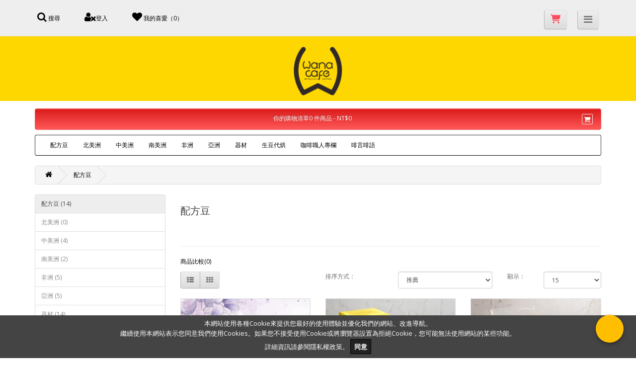

--- FILE ---
content_type: text/html; charset=utf-8
request_url: https://www.wanacafe.com/index.php?route=product/category&path=74
body_size: 12671
content:
<!DOCTYPE html>
<!--[if IE]><![endif]-->
<!--[if IE 8 ]><html dir="ltr" lang="zh-TW" class="ie8"><![endif]-->
<!--[if IE 9 ]><html dir="ltr" lang="zh-TW" class="ie9"><![endif]-->
<!--[if (gt IE 9)|!(IE)]><!-->
<html dir="ltr" lang="zh-TW">
<!--<![endif]-->
<head>
<meta charset="UTF-8" />
<meta content="width=device-width,initial-scale=1.0,maximum-scale=1.0,user-scalable=no" id="viewport" name="viewport">
<meta http-equiv="X-UA-Compatible" content="IE=edge">
<title>Wana配方豆</title>
<base href="" />
<meta name="norton-safeweb-site-verification" content="ndg1sh7xxunwdxqsmiwihll2iuv2bf6z5zblg71jupy3dbcz-ggal51tm31hbv7jii4wd447cvgddzu2vx3gka0jx9qs8hz4zruacc955gxse3x7qlyjenhaxzrgmy81" />
<meta property="fb:app_id" content="719937208155080" />
<meta property="fb:admins" content="557903080"/>
<meta property="og:type" content="website" />
<meta property="og:title" content="Wana配方豆" />
<meta property="og:description" content="" />
<meta property="og:url" content="https://www.wanacafe.com/index.php?route=product/category&path=74" />
<meta property="og:image" content="https://www.wanacafe.com/image/catalog/wana-W.png">
<link href="catalog/view/javascript/bootstrap/css/bootstrap.min.css" rel="stylesheet" media="screen" />
<link rel="stylesheet" href="https://use.fontawesome.com/releases/v5.0.13/css/all.css" integrity="sha384-DNOHZ68U8hZfKXOrtjWvjxusGo9WQnrNx2sqG0tfsghAvtVlRW3tvkXWZh58N9jp" crossorigin="anonymous">
<link href="catalog/view/javascript/font-awesome/css/font-awesome.min.css" rel="stylesheet" type="text/css" />
<link href="//fonts.googleapis.com/css?family=Open+Sans:400,400i,300,700" rel="stylesheet" type="text/css" />
<link href="catalog/view/theme/default/stylesheet/stylesheet.css" rel="stylesheet">
<link href="catalog/view/javascript/Styles/jquery.autocomplete.css" rel="stylesheet" />
<link href="catalog/view/javascript/jquery/owl-carousel/owl.carousel.css" type="text/css" rel="stylesheet" media="screen" />
<link href="catalog/view/javascript/jquery/owl-carousel/owl.transitions.css" type="text/css" rel="stylesheet" media="screen" />
<link rel="apple-touch-icon" href="touch-icon-iphone.png" />
<link rel="apple-touch-icon" sizes="76x76" href="touch-icon-ipad.png" />
<link rel="apple-touch-icon" sizes="120x120" href="touch-icon-iphone-retina.png" />
<link rel="apple-touch-icon" sizes="152x152" href="touch-icon-ipad-retina.png" />
<script src="catalog/view/javascript/jquery/jquery-2.1.1.min.js" type="text/javascript"></script>
<script src="catalog/view/javascript/bootstrap/js/bootstrap.min.js" type="text/javascript"></script>
<script src="https://ajax.cdnjs.com/ajax/libs/json2/20110223/json2.js"></script>
<script src="catalog/view/javascript/Scripts/json2ext.js"></script>
<script src="catalog/view/javascript/Scripts/jquery.autocomplete.js"></script>
<script src="catalog/view/javascript/Scripts/jquery.twAddrHelper.js"></script>
<script type="text/javascript" src="catalog/view/theme/default/stylesheet/jquery.textslider.min.js"></script>
<script src="catalog/view/javascript/common.js" type="text/javascript"></script>
	 <link rel="stylesheet" href="main.css" />
	<meta http-equiv="x-dns-prefetch-control" content="on">
<link rel="dns-prefetch" href="//ajax.googleapis.com" />
<link rel="dns-prefetch" href="//www.googletagservices.com" />
<link rel="dns-prefetch" href="//ssl.google-analytics.com" />
<link rel="dns-prefetch" href="//www.google-analytics.com" />
<link rel="dns-prefetch" href="//d31qbv1cthcecs.cloudfront.net" />
<link rel="dns-prefetch" href="//cdnjs.cloudflare.com" />
<link rel="dns-prefetch" href="//unpkg.com" />
<link rel='dns-prefetch' href='//fonts.googleapis.com'/>
<link rel='dns-prefetch' href='//s.w.org'/>
	
<link href="https://www.wanacafe.com/index.php?route=product/category&amp;path=74" rel="canonical" />
<link href="image/catalog/wana-W-16dpi.png" rel="icon" />
<script src="catalog/view/javascript/jquery/owl-carousel/owl.carousel.min.js" type="text/javascript"></script>
<script type="text/javascript">
        $(function () {
            setAddressInput($("#dvAddress1"));
        });
    </script>
	<script data-ad-client="ca-pub-2392897167698161" async src="https://pagead2.googlesyndication.com/pagead/js/adsbygoogle.js"></script>
</head>
<body class="product-category-74">
<div id="fb-root"></div>
<script>(function(d, s, id) {
  var js, fjs = d.getElementsByTagName(s)[0];
  if (d.getElementById(id)) return;
  js = d.createElement(s); js.id = id;
  js.src = "//connect.facebook.net/zh_TW/sdk.js#xfbml=1&version=v2.7&appId=719937208155080";
  fjs.parentNode.insertBefore(js, fjs);
}(document, 'script', 'facebook-jssdk'));</script>
<div style="background-color:#FFD700">
  <nav id="top">
    <div class="container">        <div> <br>
        <ul class="list-inline">
          <li class="dropdown"><a href="index.php?route=product/search" title="搜尋" class="dropdown-toggle" data-toggle="dropdown"><i class="fa fa-search" style="font-size:20px;"></i> <span class="hidden-xs hidden-sm hidden-md">搜尋</span></a>
            <ul class="dropdown-menu col-sm-5" style="width:300px;background: rgba(0%,0%,0%,0); border-color:rgba(0%,0%,0%,0);position: absolute;
left:10px;
 ">
              <li> <div id="search" class="input-group">
  <input type="text" name="search" value="" placeholder="搜尋" class="form-control input-lg" />
  <span class="input-group-btn">
    <button type="button" class="btn btn-default btn-lg"><i class="fa fa-search"></i></button>
  </span>
</div> </li>
            </ul>
          </li>
          &nbsp; &nbsp; &nbsp; &nbsp; &nbsp; &nbsp;
                    <li><a href="https://www.wanacafe.com/index.php?route=account/login"><i class="fa fa-user-times" style="font-size:20px"></i><span class="hidden-xs hidden-sm hidden-md">登入</span></a></li>
                    &nbsp; &nbsp; &nbsp; &nbsp; &nbsp; &nbsp;
          <li><a href="https://www.wanacafe.com/index.php?route=account/wishlist" id="wishlist-total" title="我的喜愛（0）"><i class="fa fa-heart" style="font-size:20px"></i> <span class="hidden-xs hidden-sm hidden-md">我的喜愛（0）</span></a></li>
          &nbsp; &nbsp; &nbsp; &nbsp; &nbsp; &nbsp;
          <div class="fb-like" data-href="https://www.wanacafe.com/" data-layout="button_count" data-action="like" data-size="small" data-show-faces="true" ></div>
          <div id="top-links" class="nav pull-right">
			 <div class="btn-group" style="position:relative ;top:-10px"> <a href="https://www.wanacafe.com/index.php?route=checkout/cart"><button class="btn btn-default"><svg xmlns="http://www.w3.org/2000/svg" height="1.5em" viewBox="0 0 576 512"><!--! Font Awesome Free 6.4.2 by @fontawesome - https://fontawesome.com License - https://fontawesome.com/license (Commercial License) Copyright 2023 Fonticons, Inc. --><style>svg{fill:#fb4b5d}</style><path d="M0 24C0 10.7 10.7 0 24 0H69.5c22 0 41.5 12.8 50.6 32h411c26.3 0 45.5 25 38.6 50.4l-41 152.3c-8.5 31.4-37 53.3-69.5 53.3H170.7l5.4 28.5c2.2 11.3 12.1 19.5 23.6 19.5H488c13.3 0 24 10.7 24 24s-10.7 24-24 24H199.7c-34.6 0-64.3-24.6-70.7-58.5L77.4 54.5c-.7-3.8-4-6.5-7.9-6.5H24C10.7 48 0 37.3 0 24zM128 464a48 48 0 1 1 96 0 48 48 0 1 1 -96 0zm336-48a48 48 0 1 1 0 96 48 48 0 1 1 0-96z"/></svg>
				  </button>
				 <!--<i class="fa fa-border fa-shopping-cart" style="font-size:20px"></i>--></a></div> &nbsp; &nbsp; &nbsp;
            <div class="btn-group" style="position:relative ;top:-10px">
              <button data-toggle="dropdown" data-loading-text="載入中..." id="refresh" class="btn btn-default dropdown-toggle"><i class="fa fa-bars" style="font-size:20px"></i> </button>
              <ul class="dropdown-menu pull-right btn-memupop">
                <li>
                  <div align="center"><br>
                    <i class="fa fa-bars" style="font-size:15px">MENU</i><span style="position:absolute;top:5;right:1.5em;">
                    <button type="button" class="close" data-dismiss="modal" aria-hidden="true">&times;</button>
                  </div>
                  <br>
                  <table width="300" border="0" id="retable">
                    <tbody>
                      <tr width="100">
                        <td><li class="d_li btn-memupoptr"><a href="index.php?route=information/information&information_id=4">
                            <div class="btn-memupoptr1"><img src="wana-W.png" width="36px"></div>
                            <div class="btn-memupoptr2">Wana 理念</div>
                            </a></li></td>
                        <td><li class="d_li btn-memupoptr"><a href="https://www.wanacafe.com/index.php?route=account/login">
                            <div class="btn-memupoptr1"><i class="fa fa-user" style="font-size:36px"></i></div>
                            <div class="btn-memupoptr2">會員中心</div>
                            </a></li></td>
                        <td><li class="d_li btn-memupoptr"><a href="index.php?route=account/coupons" title="優惠券">
                            <div class="btn-memupoptr1"><i class="fa fa-gift" style="font-size:36px"></i></div>
                            <div class="btn-memupoptr2">優惠券</div>
                            </a></li></td>
                      </tr>
                      <tr width="100">
                        <td><li class="d_li btn-memupoptr"><a href="https://www.wanacafe.com/index.php?route=account/wishlist" id="wishlist-total" title="我的喜愛（0）">
                            <div class="btn-memupoptr1"><i class="fa fa-heart" style="font-size:36px"></i></div>
                            <div class="btn-memupoptr2">我的喜愛（0）</div>
                            </a></li></td>
                        <td><li class="d_li btn-memupoptr"><a href="https://www.wanacafe.com/index.php?route=product/compare">
                            <div class="btn-memupoptr1"><i class="fa fa-pie-chart"  style="font-size:36px"></i></div>
                            <div class="btn-memupoptr2">商品比較（0）</div>
                            </a></li></td>
                        <td><li class="d_li btn-memupoptr"><a href="index.php?route=account/order" id="wishlist-total" title="交易紀錄">
                            <div class="btn-memupoptr1"><i class="fa fa-history" style="font-size:36px"></i></div>
                            <div class="btn-memupoptr2">交易紀錄</div>
                            </a></li></td>
                      </tr>
                      <tr width="100">
                        <td><li class="d_li btn-memupoptr"><a href="https://www.wanacafe.com/index.php?route=information/contact">
                            <div class="btn-memupoptr1"><i class="fa fa-envelope" style="font-size:36px"></i></div>
                            <div class="btn-memupoptr2">聯絡我們</div>
                            </a> </li></td>
                        <td><li class="d_li btn-memupoptr"><a href="https://www.facebook.com/wanacafe.sc/?fref=ts" target="_blank">
                            <div class="btn-memupoptr1"><i class="fa fa-facebook-square" style="font-size:36px"></i></div>
                            <div class="btn-memupoptr2">FB粉絲團</div>
                            </a> </li></td>
                        <td><li class="d_li btn-memupoptr"><a href="index.php?route=account/return/add">
                            <div class="btn-memupoptr1"><i class="fa fa-truck"  style="font-size:36px"></i></div>
                            <div class="btn-memupoptr2">商品退換</div>
                            </a></li></td>
                      </tr>
                    </tbody>
                  </table>
                </li>
              </ul>
            </div>
          </div>
        </ul>
      </div>
    </div>
  </nav>
  <header>
    <div class="container">
      <div id="logo" align="center">
                <a href="https://www.wanacafe.com/index.php?route=common/home"><img src="image/catalog/wana-W.png" title="Wana cafe" alt="Wana cafe"  width="100px" /></a>
              </div>
    </div>
  </header>
</div>
<br>
<div class="container">
  <div><div id="cart" class="btn-group btn-block">
  <button type="button"  data-toggle="dropdown" data-loading-text="載入中..." class="btn btn-inverse2 btn-block btn-lg dropdown-toggle"> <span id="cart-total">你的購物清單0 件商品 - NT$0</span><span style="float:right"><i class="fa fa-border fa-shopping-cart"></i></span></button>
  
  <ul class="dropdown-menu pull-right">
        <li>
    <div>
                <button type="button" class="close" data-dismiss="modal" aria-hidden="true">&times;</button>
            </div>
      <p class="text-center">您的購物車內沒有商品！</p>
    </li>
      </ul>
</div>
</div>
  <br>
  <nav id="menu" class="navbar">
    <div class="navbar-header"><span id="category" class="visible-xs">商品分類</span>
      <button type="button" class="btn btn-default navbar-toggle" data-toggle="collapse" data-target=".navbar-ex1-collapse"><i class="fa fa-coffee"></i></button>
    </div>
    <div class="collapse navbar-collapse navbar-ex1-collapse">
      <ul class="nav navbar-nav ">
                        <li><a href="https://www.wanacafe.com/index.php?route=product/category&amp;path=74">配方豆<span class="hidden-lg hidden-sm hidden-md" style="float:right"><i class="fa fa-angle-right" aria-hidden="true">&nbsp; &nbsp; &nbsp; &nbsp; &nbsp; &nbsp;</i></span></a></li>
                                <li><a href="https://www.wanacafe.com/index.php?route=product/category&amp;path=80">北美洲<span class="hidden-lg hidden-sm hidden-md" style="float:right"><i class="fa fa-angle-right" aria-hidden="true">&nbsp; &nbsp; &nbsp; &nbsp; &nbsp; &nbsp;</i></span></a></li>
                                <li><a href="https://www.wanacafe.com/index.php?route=product/category&amp;path=75">中美洲<span class="hidden-lg hidden-sm hidden-md" style="float:right"><i class="fa fa-angle-right" aria-hidden="true">&nbsp; &nbsp; &nbsp; &nbsp; &nbsp; &nbsp;</i></span></a></li>
                                <li><a href="https://www.wanacafe.com/index.php?route=product/category&amp;path=81">南美洲<span class="hidden-lg hidden-sm hidden-md" style="float:right"><i class="fa fa-angle-right" aria-hidden="true">&nbsp; &nbsp; &nbsp; &nbsp; &nbsp; &nbsp;</i></span></a></li>
                                <li><a href="https://www.wanacafe.com/index.php?route=product/category&amp;path=60">非洲<span class="hidden-lg hidden-sm hidden-md" style="float:right"><i class="fa fa-angle-right" aria-hidden="true">&nbsp; &nbsp; &nbsp; &nbsp; &nbsp; &nbsp;</i></span></a></li>
                                <li><a href="https://www.wanacafe.com/index.php?route=product/category&amp;path=76">亞洲<span class="hidden-lg hidden-sm hidden-md" style="float:right"><i class="fa fa-angle-right" aria-hidden="true">&nbsp; &nbsp; &nbsp; &nbsp; &nbsp; &nbsp;</i></span></a></li>
                                <li><a href="https://www.wanacafe.com/index.php?route=product/category&amp;path=79">器材<span class="hidden-lg hidden-sm hidden-md" style="float:right"><i class="fa fa-angle-right" aria-hidden="true">&nbsp; &nbsp; &nbsp; &nbsp; &nbsp; &nbsp;</i></span></a></li>
                                <li><a href="https://www.wanacafe.com/index.php?route=product/category&amp;path=84">生豆代烘<span class="hidden-lg hidden-sm hidden-md" style="float:right"><i class="fa fa-angle-right" aria-hidden="true">&nbsp; &nbsp; &nbsp; &nbsp; &nbsp; &nbsp;</i></span></a></li>
                        <li><a href="index.php?route=blog/tag&path=blogs&tag_id=3">咖啡職人專欄<span class="hidden-lg hidden-sm hidden-md" style="float:right"><i class="fa fa-angle-right" aria-hidden="true">&nbsp; &nbsp; &nbsp; &nbsp; &nbsp; &nbsp;</i></span></a></li>
        <li><a href="index.php?route=blog/tag&path=blogs&tag_id=2">啡言啡語<span class="hidden-lg hidden-sm hidden-md" style="float:right"><i class="fa fa-angle-right" aria-hidden="true">&nbsp; &nbsp; &nbsp; &nbsp; &nbsp; &nbsp;</i></span></a></li>
      </ul>
    </div>
  </nav>
</div>
<div id="notification-popup" class="modal fade">
  <div class="modal-dialog" style="position: absolute;top:30%; right: 0; bottom: 0;left: 0;">
    <div class="modal-content">
      <div class="modal-header">
        <button type="button" class="close" data-dismiss="modal" aria-hidden="true">&times;</button>
        <h4 class="modal-title">購物確認單</h4>
      </div>
      <div class="modal-body">
        <p></p>
      </div>
      <div class="modal-footer">
        <button type="button" class="btn btn-default" data-dismiss="modal"><i class="fa fa-cart-plus"></i>繼續購物 </button>
        <a href="index.php?route=checkout/cart" class="btn btn-default"><i class="fa fa-credit-card"></i>結帳 </a> </div>
    </div>
  </div>
</div>
	    <div class="cookies-eu-banner hidden">
      本網站使用各種Cookie來提供您最好的使用體驗並優化我們的網站、改進導航。<br>繼續使用本網站表示您同意我們使用Cookies。如果您不接受使用Cookie或將瀏覽器設置為拒絕Cookie，您可能無法使用網站的某些功能。<br>詳細資訊請參閱隱私權政策。
      <button>同意</button>
    </div>
    <script src="main.js"></script><div class="container">
  <ul class="breadcrumb">
        <li><a href="https://www.wanacafe.com/index.php?route=common/home"><i class="fa fa-home"></i></a></li>
        <li><a href="https://www.wanacafe.com/index.php?route=product/category&amp;path=74">配方豆</a></li>
      </ul>
  <div class="row"><aside id="column-left" class="col-sm-3 hidden-xs">
    <div class="list-group">
      <a href="https://www.wanacafe.com/index.php?route=product/category&amp;path=74" class="list-group-item active">配方豆 (14)</a>
          <a href="https://www.wanacafe.com/index.php?route=product/category&amp;path=80" class="list-group-item">北美洲 (0)</a>
        <a href="https://www.wanacafe.com/index.php?route=product/category&amp;path=75" class="list-group-item">中美洲 (4)</a>
        <a href="https://www.wanacafe.com/index.php?route=product/category&amp;path=81" class="list-group-item">南美洲 (2)</a>
        <a href="https://www.wanacafe.com/index.php?route=product/category&amp;path=60" class="list-group-item">非洲 (5)</a>
        <a href="https://www.wanacafe.com/index.php?route=product/category&amp;path=76" class="list-group-item">亞洲 (5)</a>
        <a href="https://www.wanacafe.com/index.php?route=product/category&amp;path=79" class="list-group-item">器材 (14)</a>
        <a href="https://www.wanacafe.com/index.php?route=product/category&amp;path=84" class="list-group-item">生豆代烘 (1)</a>
        <a href="https://www.wanacafe.com/index.php?route=product/category&amp;path=83" class="list-group-item">生吐司(低溫宅配) (0)</a>
        <a href="https://www.wanacafe.com/index.php?route=product/category&amp;path=82" class="list-group-item">第二件半價 (0)</a>
    </div>
    <div id="banner0" class="owl-carousel">
    <div class="item">
        <a href="https://www.wanacafe.com/index.php?route=product/product&amp;product_id=158"><img src="image/cache/catalog/DSC02968-1s-250x250.jpg" alt="提袋" class="img-responsive" /></a>
      </div>
    <div class="item">
        <a href="https://www.wanacafe.com/index.php?route=product/product&amp;product_id=66"><img src="image/cache/catalog/IMG_0851-3-250x250.jpg" alt="咖啡杯組" class="img-responsive" /></a>
      </div>
  </div>
<script type="text/javascript"><!--
$('#banner0').owlCarousel({
	items: 6,
	autoPlay: 3000,
	singleItem: true,
	navigation: false,
	pagination: false,
	transitionStyle: 'fade'
});
--></script>
    <div>
    <div class="fb-page" data-href="https://www.facebook.com/wanacafe.sc/" data-tabs="timeline,events,messages" data-small-header="false" data-adapt-container-width="true" data-hide-cover="false" data-show-facepile="true"><blockquote cite="https://www.facebook.com/wanacafe.sc/" class="fb-xfbml-parse-ignore"><a href="https://www.facebook.com/wanacafe.sc/">Wana cafe.sc                哇吶精品咖啡館</a></blockquote></div></div>
  </aside>
            
    <div id="content" class="col-sm-9">      <h2>配方豆</h2>
            <div class="row">
                        <div class="col-sm-10"><p><br></p></div>
              </div>
      <hr>
                        <p><a href="https://www.wanacafe.com/index.php?route=product/compare" id="compare-total">商品比較(0)</a></p>
      <div class="row">
        <div class="col-md-4">
          <div class="btn-group hidden-xs">
            <button type="button" id="list-view" class="btn btn-default" data-toggle="tooltip" title="列表顯示"><i class="fa fa-th-list"></i></button>
            <button type="button" id="grid-view" class="btn btn-default" data-toggle="tooltip" title="方格顯示"><i class="fa fa-th"></i></button>
          </div>
        </div>
        <div class="col-md-2 text-left">
          <label class="control-label" for="input-sort">排序方式：</label>
        </div>
        <div class="col-md-3 text-right">
          <select id="input-sort" class="form-control" onchange="location = this.value;">
                                    <option value="https://www.wanacafe.com/index.php?route=product/category&amp;path=74&amp;sort=p.date_added&amp;order=DESC">預設</option>
                                                <option value="https://www.wanacafe.com/index.php?route=product/category&amp;path=74&amp;sort=p.sort_order&amp;order=ASC" selected="selected">推薦</option>
                                                <option value="https://www.wanacafe.com/index.php?route=product/category&amp;path=74&amp;sort=p.price&amp;order=ASC">價格（低 &gt; 高）</option>
                                                <option value="https://www.wanacafe.com/index.php?route=product/category&amp;path=74&amp;sort=p.price&amp;order=DESC">價格（高 &gt; 低）</option>
                                                <option value="https://www.wanacafe.com/index.php?route=product/category&amp;path=74&amp;sort=rating&amp;order=DESC">評價 (高 &gt; 低)</option>
                                                <option value="https://www.wanacafe.com/index.php?route=product/category&amp;path=74&amp;sort=rating&amp;order=ASC">評價 (低 &gt; 高)</option>
                                  </select>
        </div>
        <div class="col-md-1 text-left">
          <label class="control-label" for="input-limit">顯示：</label>
        </div>
        <div class="col-md-2 text-right">
          <select id="input-limit" class="form-control" onchange="location = this.value;">
                                    <option value="https://www.wanacafe.com/index.php?route=product/category&amp;path=74&amp;limit=15" selected="selected">15</option>
                                                <option value="https://www.wanacafe.com/index.php?route=product/category&amp;path=74&amp;limit=25">25</option>
                                                <option value="https://www.wanacafe.com/index.php?route=product/category&amp;path=74&amp;limit=50">50</option>
                                                <option value="https://www.wanacafe.com/index.php?route=product/category&amp;path=74&amp;limit=75">75</option>
                                                <option value="https://www.wanacafe.com/index.php?route=product/category&amp;path=74&amp;limit=100">100</option>
                                  </select>
        </div>
      </div>
      <br />

      <div class="row">
                <div class="product-layout product-list col-xs-12">
          <div class="product-thumb">
            <div class="image"><a href="https://www.wanacafe.com/index.php?route=product/product&amp;path=74&amp;product_id=288"><img src="image/cache/catalog/138wa-s1-300x225.png" alt="哇吶#10 紫羅蘭茶玫瑰 濾泡茶包 (10包入)" title="哇吶#10 紫羅蘭茶玫瑰 濾泡茶包 (10包入)" class="img-responsive" /></a></div>
            <div>
              <div class="caption">
                <h4><a href="https://www.wanacafe.com/index.php?route=product/product&amp;path=74&amp;product_id=288">哇吶#10 紫羅蘭茶玫瑰 濾泡茶包 (10包入)</a></h4>
                <p><!--哇吶．紫羅蘭茶玫瑰 / Wana Violet Tea Rose此款花茶系，由Wana 團隊決定回朔20年前的光陰，當下偶然發現「茶&amp;花茶」的搭配，是可以碰出火花的，在種種的課業壓力之下，喝到..-->藉由2025的今年，呈現出來給粉絲們的禮物，讓大家除了喝喝咖啡之外，也可以品嚐一下「優雅、清淨、禪風，柔美、飄香、愜意」的「紫羅蘭茶玫瑰」，哇吶花茶系列。</p>
                                                                                            <p class="price">
                                    售價:NT$450                                                    </p>
                              </div>
                    <div class="form-group" align="center">
                                     <div class="input-group" style="width: 150px;  margin: 40px auto;" >
          <span class="input-group-btn">
              <button type="button" class="btn btn-default btn-number minus-qty"  data-type="minus" data-field="quant[1]">
                  <span class="glyphicon glyphicon-minus"></span>
              </button>
          </span>
          <input type="text" name="quantity" class="form-control" value="1" size="2" id="input-quantity">
          <input type="hidden" name="qtymin" value="1"/>
          <span class="input-group-btn">
              <button type="button" class="btn btn-default btn-number plus-qty" data-type="plus" data-field="quant[1]">
                  <span class="glyphicon glyphicon-plus"></span>
              </button>
          </span>
      </div>
					  </div>
              <div class="button-group">
               <button type="button" style="width:30%" data-toggle="tooltip"  onclick="compare.add('288');"><i class="fa fa-pie-chart"></i></button>
                          <button type="button" style="width:30%" data-toggle="tooltip"  onclick="wishlist.add('288');"><i class="fa fa-heart"></i></button>
                                               <button type="button" style="width:40%" onclick="cartqty = plusminus.sel(this); if(cartqty != false){cart.add('288',cartqty, '1');}"><i class="fa fa-cart-plus"></i> <span class="hidden-xs hidden-sm hidden-md">加入購物車</span></button>              </div>
            </div>
          </div>
        </div>
                <div class="product-layout product-list col-xs-12">
          <div class="product-thumb">
            <div class="image"><a href="https://www.wanacafe.com/index.php?route=product/product&amp;path=74&amp;product_id=275"><img src="image/cache/catalog/126wa-DSC07119-2s-300x225.jpg" alt="wanacafe特調濾泡咖啡 (10入/盒) 低溫研磨" title="wanacafe特調濾泡咖啡 (10入/盒) 低溫研磨" class="img-responsive" /></a></div>
            <div>
              <div class="caption">
                <h4><a href="https://www.wanacafe.com/index.php?route=product/product&amp;path=74&amp;product_id=275">wanacafe特調濾泡咖啡 (10入/盒) 低溫研磨</a></h4>
                <p><!--經過多年的準備，反覆測試咖啡顆粒與濾泡包的搭配，讓浸泡時可保留完整咖啡油脂，又不失咖啡香氣。能讓大家方便攜帶，像茶包一樣簡單快速，隨心所欲想喝就來一杯，是辦公室族的一大褔音。Wana濾泡式咖啡包，終於..-->✨Wana濾泡式咖啡包，終於出爐啦！由原豆研磨而成的咖啡粉，低溫研磨，自動化包裝，熱飲&amp;冷萃雙重奏登場~《了解更多…》<br />
此批咖啡由 WCRC GIESEN W6A 世界指定賽機烘製。</p>
                                                                                            <p class="price">
                                    售價:NT$450                                                    </p>
                              </div>
                    <div class="form-group" align="center">
                                     <div class="input-group" style="width: 150px;  margin: 40px auto;" >
          <span class="input-group-btn">
              <button type="button" class="btn btn-default btn-number minus-qty"  data-type="minus" data-field="quant[1]">
                  <span class="glyphicon glyphicon-minus"></span>
              </button>
          </span>
          <input type="text" name="quantity" class="form-control" value="1" size="2" id="input-quantity">
          <input type="hidden" name="qtymin" value="1"/>
          <span class="input-group-btn">
              <button type="button" class="btn btn-default btn-number plus-qty" data-type="plus" data-field="quant[1]">
                  <span class="glyphicon glyphicon-plus"></span>
              </button>
          </span>
      </div>
					  </div>
              <div class="button-group">
               <button type="button" style="width:30%" data-toggle="tooltip"  onclick="compare.add('275');"><i class="fa fa-pie-chart"></i></button>
                          <button type="button" style="width:30%" data-toggle="tooltip"  onclick="wishlist.add('275');"><i class="fa fa-heart"></i></button>
                                               <button type="button" style="width:40%" onclick="cartqty = plusminus.sel(this); if(cartqty != false){cart.add('275',cartqty, '1');}"><i class="fa fa-cart-plus"></i> <span class="hidden-xs hidden-sm hidden-md">加入購物車</span></button>              </div>
            </div>
          </div>
        </div>
                <div class="product-layout product-list col-xs-12">
          <div class="product-thumb">
            <div class="image"><a href="https://www.wanacafe.com/index.php?route=product/product&amp;path=74&amp;product_id=276"><img src="image/cache/catalog/126wa-DSC07124-2S-300x225.jpg" alt="wanacafe特調濾泡咖啡 (40入/袋) 低溫研磨" title="wanacafe特調濾泡咖啡 (40入/袋) 低溫研磨" class="img-responsive" /></a></div>
            <div>
              <div class="caption">
                <h4><a href="https://www.wanacafe.com/index.php?route=product/product&amp;path=74&amp;product_id=276">wanacafe特調濾泡咖啡 (40入/袋) 低溫研磨</a></h4>
                <p><!--經過多年的準備，反覆測試咖啡顆粒與濾泡包的搭配，讓浸泡時可保留完整咖啡油脂，又不失咖啡香氣。能讓大家方便攜帶，像茶包一樣簡單快速，隨心所欲想喝就來一杯☕，是辦公室族的一大褔音。✨Wana濾泡式咖啡包，..-->✨Wana濾泡式咖啡包，終於出爐啦！由原豆研磨而成的咖啡粉，低溫研磨，自動化包裝，熱飲&amp;冷萃雙重奏登場~《了解更多…》<br />
此批咖啡由 WCRC GIESEN W6A 世界指定賽機烘製。</p>
                                                                                            <p class="price">
                                    售價:NT$1,400                                                    </p>
                              </div>
                    <div class="form-group" align="center">
                                     <div class="input-group" style="width: 150px;  margin: 40px auto;" >
          <span class="input-group-btn">
              <button type="button" class="btn btn-default btn-number minus-qty"  data-type="minus" data-field="quant[1]">
                  <span class="glyphicon glyphicon-minus"></span>
              </button>
          </span>
          <input type="text" name="quantity" class="form-control" value="1" size="2" id="input-quantity">
          <input type="hidden" name="qtymin" value="1"/>
          <span class="input-group-btn">
              <button type="button" class="btn btn-default btn-number plus-qty" data-type="plus" data-field="quant[1]">
                  <span class="glyphicon glyphicon-plus"></span>
              </button>
          </span>
      </div>
					  </div>
              <div class="button-group">
               <button type="button" style="width:30%" data-toggle="tooltip"  onclick="compare.add('276');"><i class="fa fa-pie-chart"></i></button>
                          <button type="button" style="width:30%" data-toggle="tooltip"  onclick="wishlist.add('276');"><i class="fa fa-heart"></i></button>
                                               <button type="button" style="width:40%" onclick="cartqty = plusminus.sel(this); if(cartqty != false){cart.add('276',cartqty, '1');}"><i class="fa fa-cart-plus"></i> <span class="hidden-xs hidden-sm hidden-md">加入購物車</span></button>              </div>
            </div>
          </div>
        </div>
                <div class="product-layout product-list col-xs-12">
          <div class="product-thumb">
            <div class="image"><a href="https://www.wanacafe.com/index.php?route=product/product&amp;path=74&amp;product_id=279"><img src="image/cache/catalog/DSC00988-2S-300x225.jpg" alt="Wana特調咖啡 掛耳包10入(盒)  低溫研磨" title="Wana特調咖啡 掛耳包10入(盒)  低溫研磨" class="img-responsive" /></a></div>
            <div>
              <div class="caption">
                <h4><a href="https://www.wanacafe.com/index.php?route=product/product&amp;path=74&amp;product_id=279">Wana特調咖啡 掛耳包10入(盒)  低溫研磨</a></h4>
                <p><!--此批製程大提升：WCRC GIESEN W6A 專業烘培技術，委任專業代包工廠，低溫研磨，自動化掛耳包裝，保留最新鮮的味道與香氣。哇吶經典配方豆，咖啡機專屬配方，也可以手沖品嚐，結合中南美洲+非洲各產..-->此批製程大提升：WCRC GIESEN W6A 專業烘培技術，委任專業代包工廠，低溫研磨，自動化掛耳包裝，保留最新鮮的味道與香氣。<br />
<br />
哇吶經典配方豆，義式咖啡機專屬配方，也可以手沖品嚐，結合中南美洲+非洲各產區之精品豆，調配出均衡，酸味適中而香醇口感。</p>
                                                                                            <p class="price">
                                    售價:NT$450                                                    </p>
                              </div>
                    <div class="form-group" align="center">
                                     <div class="input-group" style="width: 150px;  margin: 40px auto;" >
          <span class="input-group-btn">
              <button type="button" class="btn btn-default btn-number minus-qty"  data-type="minus" data-field="quant[1]">
                  <span class="glyphicon glyphicon-minus"></span>
              </button>
          </span>
          <input type="text" name="quantity" class="form-control" value="1" size="2" id="input-quantity">
          <input type="hidden" name="qtymin" value="1"/>
          <span class="input-group-btn">
              <button type="button" class="btn btn-default btn-number plus-qty" data-type="plus" data-field="quant[1]">
                  <span class="glyphicon glyphicon-plus"></span>
              </button>
          </span>
      </div>
					  </div>
              <div class="button-group">
               <button type="button" style="width:30%" data-toggle="tooltip"  onclick="compare.add('279');"><i class="fa fa-pie-chart"></i></button>
                          <button type="button" style="width:30%" data-toggle="tooltip"  onclick="wishlist.add('279');"><i class="fa fa-heart"></i></button>
                                               <button type="button" style="width:40%" onclick="cartqty = plusminus.sel(this); if(cartqty != false){cart.add('279',cartqty, '1');}"><i class="fa fa-cart-plus"></i> <span class="hidden-xs hidden-sm hidden-md">加入購物車</span></button>              </div>
            </div>
          </div>
        </div>
                <div class="product-layout product-list col-xs-12">
          <div class="product-thumb">
            <div class="image"><a href="https://www.wanacafe.com/index.php?route=product/product&amp;path=74&amp;product_id=111"><img src="image/cache/catalog/110-DSC06714-1s-300x225.jpg" alt="Wana特調咖啡 掛耳包40入(袋)  低溫研磨" title="Wana特調咖啡 掛耳包40入(袋)  低溫研磨" class="img-responsive" /></a></div>
            <div>
              <div class="caption">
                <h4><a href="https://www.wanacafe.com/index.php?route=product/product&amp;path=74&amp;product_id=111">Wana特調咖啡 掛耳包40入(袋)  低溫研磨</a></h4>
                <p><!--此批製程大提升：WCRC GIESEN W6A 專業烘培技術，委任專業代包工廠，低溫研磨，自動化掛耳包裝，保留最新鮮的味道與香氣。哇吶經典配方豆，咖啡機專屬配方，也可以手沖品嚐，結合中南美洲+非洲各產..-->此批製程大提升：WCRC GIESEN W6A 專業烘培技術，委任專業代包工廠，低溫研磨，自動化掛耳包裝，保留最新鮮的味道與香氣。<br />
<br />
哇吶經典配方豆，義式咖啡機專屬配方，也可以手沖品嚐，結合中南美洲+非洲各產區之精品豆，調配出均衡，酸味適中而香醇口感。</p>
                                                                                            <p class="price">
                                    售價:NT$1,400                                                    </p>
                              </div>
                    <div class="form-group" align="center">
                                     <div class="input-group" style="width: 150px;  margin: 40px auto;" >
          <span class="input-group-btn">
              <button type="button" class="btn btn-default btn-number minus-qty"  data-type="minus" data-field="quant[1]">
                  <span class="glyphicon glyphicon-minus"></span>
              </button>
          </span>
          <input type="text" name="quantity" class="form-control" value="1" size="2" id="input-quantity">
          <input type="hidden" name="qtymin" value="1"/>
          <span class="input-group-btn">
              <button type="button" class="btn btn-default btn-number plus-qty" data-type="plus" data-field="quant[1]">
                  <span class="glyphicon glyphicon-plus"></span>
              </button>
          </span>
      </div>
					  </div>
              <div class="button-group">
               <button type="button" style="width:30%" data-toggle="tooltip"  onclick="compare.add('111');"><i class="fa fa-pie-chart"></i></button>
                          <button type="button" style="width:30%" data-toggle="tooltip"  onclick="wishlist.add('111');"><i class="fa fa-heart"></i></button>
                                               <button type="button" style="width:40%" onclick="cartqty = plusminus.sel(this); if(cartqty != false){cart.add('111',cartqty, '1');}"><i class="fa fa-cart-plus"></i> <span class="hidden-xs hidden-sm hidden-md">加入購物車</span></button>              </div>
            </div>
          </div>
        </div>
                <div class="product-layout product-list col-xs-12">
          <div class="product-thumb">
            <div class="image"><a href="https://www.wanacafe.com/index.php?route=product/product&amp;path=74&amp;product_id=101"><img src="image/cache/catalog/wana1-02-300x225.png" alt="哇吶#1 經典 (200g)" title="哇吶#1 經典 (200g)" class="img-responsive" /></a></div>
            <div>
              <div class="caption">
                <h4><a href="https://www.wanacafe.com/index.php?route=product/product&amp;path=74&amp;product_id=101">哇吶#1 經典 (200g)</a></h4>
                <p><!--哇吶經典配方豆，義式咖啡機專屬配方，也可以手沖品嚐，結合中南美洲+非洲各產區之精品豆 (因季節性會有調整必要條件)，調配出均衡，酸味適中而香醇口感。風味：黑巧克力、黑糖、杉木、奶油，熟果、甘醇、餘韻綿..-->哇吶經典配方豆，義式咖啡機專屬配方，也可以手沖品嚐，結合中南美洲+非洲各產區之精品豆，調配出均衡，酸味適中而香醇口感。《了解更多…》</p>
                                                                                            <p class="price">
                                    售價:NT$480                                                    </p>
                              </div>
                    <div class="form-group" align="center">
                                     <div class="input-group" style="width: 150px;  margin: 40px auto;" >
          <span class="input-group-btn">
              <button type="button" class="btn btn-default btn-number minus-qty"  data-type="minus" data-field="quant[1]">
                  <span class="glyphicon glyphicon-minus"></span>
              </button>
          </span>
          <input type="text" name="quantity" class="form-control" value="1" size="2" id="input-quantity">
          <input type="hidden" name="qtymin" value="1"/>
          <span class="input-group-btn">
              <button type="button" class="btn btn-default btn-number plus-qty" data-type="plus" data-field="quant[1]">
                  <span class="glyphicon glyphicon-plus"></span>
              </button>
          </span>
      </div>
					  </div>
              <div class="button-group">
               <button type="button" style="width:30%" data-toggle="tooltip"  onclick="compare.add('101');"><i class="fa fa-pie-chart"></i></button>
                          <button type="button" style="width:30%" data-toggle="tooltip"  onclick="wishlist.add('101');"><i class="fa fa-heart"></i></button>
                                               <button type="button" style="width:40%" onclick="cartqty = plusminus.sel(this); if(cartqty != false){cart.add('101',cartqty, '1');}"><i class="fa fa-cart-plus"></i> <span class="hidden-xs hidden-sm hidden-md">加入購物車</span></button>              </div>
            </div>
          </div>
        </div>
                <div class="product-layout product-list col-xs-12">
          <div class="product-thumb">
            <div class="image"><a href="https://www.wanacafe.com/index.php?route=product/product&amp;path=74&amp;product_id=94"><img src="image/cache/catalog/wana2-02-300x225.png" alt="哇吶#2 典藏 (200g)" title="哇吶#2 典藏 (200g)" class="img-responsive" /></a></div>
            <div>
              <div class="caption">
                <h4><a href="https://www.wanacafe.com/index.php?route=product/product&amp;path=74&amp;product_id=94">哇吶#2 典藏 (200g)</a></h4>
                <p><!--哇吶典藏配方豆，結合非洲衣索比亞各產區之精品豆 (因季節性會有調整必要條件)，調合出非洲水果風味咖啡，咖啡果香甜感十足。圓潤而甜蜜，花果香濃郁，回味甜度突出，整體呈現出柔和、乾淨的氣質。風味：水果感、..-->哇吶典藏配方豆，結合非洲衣索比亞各產區之精品豆，調合出非洲水果風味咖啡，咖啡果香甜感十足。圓潤而甜蜜，花果香濃郁，回味甜度突出，整體呈現出柔和、乾淨的氣質。《了解更多…》</p>
                                                                                            <p class="price">
                                    售價:NT$580                                                    </p>
                              </div>
                    <div class="form-group" align="center">
                                     <div class="input-group" style="width: 150px;  margin: 40px auto;" >
          <span class="input-group-btn">
              <button type="button" class="btn btn-default btn-number minus-qty"  data-type="minus" data-field="quant[1]">
                  <span class="glyphicon glyphicon-minus"></span>
              </button>
          </span>
          <input type="text" name="quantity" class="form-control" value="1" size="2" id="input-quantity">
          <input type="hidden" name="qtymin" value="1"/>
          <span class="input-group-btn">
              <button type="button" class="btn btn-default btn-number plus-qty" data-type="plus" data-field="quant[1]">
                  <span class="glyphicon glyphicon-plus"></span>
              </button>
          </span>
      </div>
					  </div>
              <div class="button-group">
               <button type="button" style="width:30%" data-toggle="tooltip"  onclick="compare.add('94');"><i class="fa fa-pie-chart"></i></button>
                          <button type="button" style="width:30%" data-toggle="tooltip"  onclick="wishlist.add('94');"><i class="fa fa-heart"></i></button>
                                               <button type="button" style="width:40%" onclick="cartqty = plusminus.sel(this); if(cartqty != false){cart.add('94',cartqty, '1');}"><i class="fa fa-cart-plus"></i> <span class="hidden-xs hidden-sm hidden-md">加入購物車</span></button>              </div>
            </div>
          </div>
        </div>
                <div class="product-layout product-list col-xs-12">
          <div class="product-thumb">
            <div class="image"><a href="https://www.wanacafe.com/index.php?route=product/product&amp;path=74&amp;product_id=95"><img src="image/cache/catalog/wana3-01-300x225.png" alt="哇吶#3 黃金曼巴 (200g)" title="哇吶#3 黃金曼巴 (200g)" class="img-responsive" /></a></div>
            <div>
              <div class="caption">
                <h4><a href="https://www.wanacafe.com/index.php?route=product/product&amp;path=74&amp;product_id=95">哇吶#3 黃金曼巴 (200g)</a></h4>
                <p><!--哇吶黃金曼巴配方豆，使用印尼與巴西兩種高級阿拉比卡豆之調配 (因季節性會有調整必要條件)；用巴西豆的細緻香氣、溫潤柔和的風味，調和曼特寧特有的強烈口感，融合出溫順甘醇的黃金曼巴咖啡，口感香醇、濃郁順口..-->哇吶黃金曼巴配方豆，使用印尼與巴西兩種高級阿拉比卡豆之調配；用巴西豆的細緻香氣、溫潤柔和的風味，調和曼特寧特有的強烈口感。融合出溫順甘醇的黃金曼巴咖啡，口感香醇、濃郁順口，值得品嚐。《了解更多…》</p>
                                                            					<div style="position:absolute;top:0;left:1.5em;padding:0.1em 0.8em; background-color:red;color:white;font-size:10px;">
缺貨			</div>
				               </div>
                    <div class="form-group" align="center">
                                     <div class="input-group" style="width: 150px;  margin: 40px auto;" >
          <span class="input-group-btn">
              <button type="button" class="btn btn-default btn-number minus-qty"  data-type="minus" data-field="quant[1]">
                  <span class="glyphicon glyphicon-minus"></span>
              </button>
          </span>
          <input type="text" name="quantity" class="form-control" value="1" size="2" id="input-quantity">
          <input type="hidden" name="qtymin" value="1"/>
          <span class="input-group-btn">
              <button type="button" class="btn btn-default btn-number plus-qty" data-type="plus" data-field="quant[1]">
                  <span class="glyphicon glyphicon-plus"></span>
              </button>
          </span>
      </div>
					  </div>
              <div class="button-group">
               <button type="button" style="width:30%" data-toggle="tooltip"  onclick="compare.add('95');"><i class="fa fa-pie-chart"></i></button>
                          <button type="button" style="width:30%" data-toggle="tooltip"  onclick="wishlist.add('95');"><i class="fa fa-heart"></i></button>
                           <button type="button" style="width:40%" ><i class="fa fa-cart-plus"></i> <span>目前無法購買</span></button>              </div>
            </div>
          </div>
        </div>
                <div class="product-layout product-list col-xs-12">
          <div class="product-thumb">
            <div class="image"><a href="https://www.wanacafe.com/index.php?route=product/product&amp;path=74&amp;product_id=130"><img src="image/cache/catalog/DSC00729-1S-300x225.jpg" alt="哇吶#4 琥珀の輝き (200g)" title="哇吶#4 琥珀の輝き (200g)" class="img-responsive" /></a></div>
            <div>
              <div class="caption">
                <h4><a href="https://www.wanacafe.com/index.php?route=product/product&amp;path=74&amp;product_id=130">哇吶#4 琥珀の輝き (200g)</a></h4>
                <p><!--『陳年琥珀』是Wana配方豆之一，別名「琥珀の輝き」，是WanaCafe 向景仰的關口一郎先生致敬的紀念咖啡。位於日本銀座的琥珀咖啡 Café De L’Ambre，1948年開店，是日本第一家只賣咖..-->『陳年琥珀』是Wana配方豆之一，別名「琥珀の輝き」，WanaCafe 向景仰的關口一郎先生致敬的紀念咖啡，結合亞洲與南美洲精品豆，是一款富有日本鮮明口感的咖啡，分享給喜愛日本風味咖啡迷們。《了解更多…》<br />
風味：杉木、萊姆、黑李、焦糖、酒香巧克力、甜感甘醇綿長。</p>
                                                                                            <p class="price">
                                    售價:NT$680                                                    </p>
                              </div>
                    <div class="form-group" align="center">
                                     <div class="input-group" style="width: 150px;  margin: 40px auto;" >
          <span class="input-group-btn">
              <button type="button" class="btn btn-default btn-number minus-qty"  data-type="minus" data-field="quant[1]">
                  <span class="glyphicon glyphicon-minus"></span>
              </button>
          </span>
          <input type="text" name="quantity" class="form-control" value="1" size="2" id="input-quantity">
          <input type="hidden" name="qtymin" value="1"/>
          <span class="input-group-btn">
              <button type="button" class="btn btn-default btn-number plus-qty" data-type="plus" data-field="quant[1]">
                  <span class="glyphicon glyphicon-plus"></span>
              </button>
          </span>
      </div>
					  </div>
              <div class="button-group">
               <button type="button" style="width:30%" data-toggle="tooltip"  onclick="compare.add('130');"><i class="fa fa-pie-chart"></i></button>
                          <button type="button" style="width:30%" data-toggle="tooltip"  onclick="wishlist.add('130');"><i class="fa fa-heart"></i></button>
                                               <button type="button" style="width:40%" onclick="cartqty = plusminus.sel(this); if(cartqty != false){cart.add('130',cartqty, '1');}"><i class="fa fa-cart-plus"></i> <span class="hidden-xs hidden-sm hidden-md">加入購物車</span></button>              </div>
            </div>
          </div>
        </div>
                <div class="product-layout product-list col-xs-12">
          <div class="product-thumb">
            <div class="image"><a href="https://www.wanacafe.com/index.php?route=product/product&amp;path=74&amp;product_id=289"><img src="image/cache/catalog/00SALE-S-300x225.jpg" alt="哇吶#6 熱帶雨林 (200g)" title="哇吶#6 熱帶雨林 (200g)" class="img-responsive" /></a></div>
            <div>
              <div class="caption">
                <h4><a href="https://www.wanacafe.com/index.php?route=product/product&amp;path=74&amp;product_id=289">哇吶#6 熱帶雨林 (200g)</a></h4>
                <p><!--





p.p1 {margin: 0.0px 0.0px 0.0px 0.0px; font: 12.0px Helvetica}



WanaCafe獨特配方「熱帶雨林」..-->WanaCafe獨特配方「熱帶雨林」，結合衣索比亞與肯亞產區之精品豆 (因季節性會有調整必要條件)，由SCA烘豆師採取淺培與偏中培的搭配調合，口感如纖細般的清新，品嚐一杯，彷如水果茶、伯爵茶般的意境，身於午后時光輕鬆閒逸。<br />
風味：茶花、檸檬、柑橘、桃子、李子、紅糖、水果調性層次分明。</p>
                                                                                            <p class="price">
                                    售價:NT$520                                                    </p>
                              </div>
                    <div class="form-group" align="center">
                                     <div class="input-group" style="width: 150px;  margin: 40px auto;" >
          <span class="input-group-btn">
              <button type="button" class="btn btn-default btn-number minus-qty"  data-type="minus" data-field="quant[1]">
                  <span class="glyphicon glyphicon-minus"></span>
              </button>
          </span>
          <input type="text" name="quantity" class="form-control" value="1" size="2" id="input-quantity">
          <input type="hidden" name="qtymin" value="1"/>
          <span class="input-group-btn">
              <button type="button" class="btn btn-default btn-number plus-qty" data-type="plus" data-field="quant[1]">
                  <span class="glyphicon glyphicon-plus"></span>
              </button>
          </span>
      </div>
					  </div>
              <div class="button-group">
               <button type="button" style="width:30%" data-toggle="tooltip"  onclick="compare.add('289');"><i class="fa fa-pie-chart"></i></button>
                          <button type="button" style="width:30%" data-toggle="tooltip"  onclick="wishlist.add('289');"><i class="fa fa-heart"></i></button>
                                               <button type="button" style="width:40%" onclick="cartqty = plusminus.sel(this); if(cartqty != false){cart.add('289',cartqty, '1');}"><i class="fa fa-cart-plus"></i> <span class="hidden-xs hidden-sm hidden-md">加入購物車</span></button>              </div>
            </div>
          </div>
        </div>
                <div class="product-layout product-list col-xs-12">
          <div class="product-thumb">
            <div class="image"><a href="https://www.wanacafe.com/index.php?route=product/product&amp;path=74&amp;product_id=166"><img src="image/cache/catalog/DSC00204-3-300x225.jpg" alt="哇吶#6 熱帶雨林．掛耳包10入(盒裝)" title="哇吶#6 熱帶雨林．掛耳包10入(盒裝)" class="img-responsive" /></a></div>
            <div>
              <div class="caption">
                <h4><a href="https://www.wanacafe.com/index.php?route=product/product&amp;path=74&amp;product_id=166">哇吶#6 熱帶雨林．掛耳包10入(盒裝)</a></h4>
                <p><!--





p.p1 {margin: 0.0px 0.0px 0.0px 0.0px; font: 12.0px Helvetica}



WanaCafe獨特配方「熱帶雨林」..-->WanaCafe獨特配方「熱帶雨林」，結合衣索比亞與肯亞產區之精品豆 (因季節性會有調整必要條件)，由SCA烘豆師採取淺培與偏中培的搭配調合，口感如纖細般的清新，品嚐一杯，彷如水果茶、伯爵茶般的意境，身於午后時光輕鬆閒逸。<br />
風味：茶花、檸檬、柑橘、桃子、李子、紅糖、水果調性層次分明。</p>
                                                                                            <p class="price">
                                    售價:NT$450                                                    </p>
                              </div>
                    <div class="form-group" align="center">
                                     <div class="input-group" style="width: 150px;  margin: 40px auto;" >
          <span class="input-group-btn">
              <button type="button" class="btn btn-default btn-number minus-qty"  data-type="minus" data-field="quant[1]">
                  <span class="glyphicon glyphicon-minus"></span>
              </button>
          </span>
          <input type="text" name="quantity" class="form-control" value="1" size="2" id="input-quantity">
          <input type="hidden" name="qtymin" value="1"/>
          <span class="input-group-btn">
              <button type="button" class="btn btn-default btn-number plus-qty" data-type="plus" data-field="quant[1]">
                  <span class="glyphicon glyphicon-plus"></span>
              </button>
          </span>
      </div>
					  </div>
              <div class="button-group">
               <button type="button" style="width:30%" data-toggle="tooltip"  onclick="compare.add('166');"><i class="fa fa-pie-chart"></i></button>
                          <button type="button" style="width:30%" data-toggle="tooltip"  onclick="wishlist.add('166');"><i class="fa fa-heart"></i></button>
                                               <button type="button" style="width:40%" onclick="cartqty = plusminus.sel(this); if(cartqty != false){cart.add('166',cartqty, '1');}"><i class="fa fa-cart-plus"></i> <span class="hidden-xs hidden-sm hidden-md">加入購物車</span></button>              </div>
            </div>
          </div>
        </div>
                <div class="product-layout product-list col-xs-12">
          <div class="product-thumb">
            <div class="image"><a href="https://www.wanacafe.com/index.php?route=product/product&amp;path=74&amp;product_id=142"><img src="image/cache/catalog/wana-4比3圖片-義式恐龍咖啡-01S-300x225.png" alt="哇吶#7 義大利恐龍濃縮咖啡  (400g)" title="哇吶#7 義大利恐龍濃縮咖啡  (400g)" class="img-responsive" /></a></div>
            <div>
              <div class="caption">
                <h4><a href="https://www.wanacafe.com/index.php?route=product/product&amp;path=74&amp;product_id=142">哇吶#7 義大利恐龍濃縮咖啡  (400g)</a></h4>
                <p><!--





p.p1 {margin: 0.0px 0.0px 0.0px 0.0px; font: 12.0px Helvetica}









p.p1 {..-->義式咖配方豆，70% Arabica(阿拉比卡) &amp; 30% Robusta(羅布斯塔)之配豆比例，高醇厚度，酸度非常低，直火焙煎，口感與香氣更加強烈。結合巴西、哥倫比亞、西達摩、印度、瓜地馬拉、衣索比亞之精品豆(因季節性會有調整必要條件)。<br />
【風味】杏桃、堅果、巧克力、紅蜜李、蘋果酸、牛奶糖、焦糖奶油。</p>
                                                                                            <p class="price">
                                    售價:NT$800                                                    </p>
                              </div>
                    <div class="form-group" align="center">
                                     <div class="input-group" style="width: 150px;  margin: 40px auto;" >
          <span class="input-group-btn">
              <button type="button" class="btn btn-default btn-number minus-qty"  data-type="minus" data-field="quant[1]">
                  <span class="glyphicon glyphicon-minus"></span>
              </button>
          </span>
          <input type="text" name="quantity" class="form-control" value="1" size="2" id="input-quantity">
          <input type="hidden" name="qtymin" value="1"/>
          <span class="input-group-btn">
              <button type="button" class="btn btn-default btn-number plus-qty" data-type="plus" data-field="quant[1]">
                  <span class="glyphicon glyphicon-plus"></span>
              </button>
          </span>
      </div>
					  </div>
              <div class="button-group">
               <button type="button" style="width:30%" data-toggle="tooltip"  onclick="compare.add('142');"><i class="fa fa-pie-chart"></i></button>
                          <button type="button" style="width:30%" data-toggle="tooltip"  onclick="wishlist.add('142');"><i class="fa fa-heart"></i></button>
                                               <button type="button" style="width:40%" onclick="cartqty = plusminus.sel(this); if(cartqty != false){cart.add('142',cartqty, '1');}"><i class="fa fa-cart-plus"></i> <span class="hidden-xs hidden-sm hidden-md">加入購物車</span></button>              </div>
            </div>
          </div>
        </div>
                <div class="product-layout product-list col-xs-12">
          <div class="product-thumb">
            <div class="image"><a href="https://www.wanacafe.com/index.php?route=product/product&amp;path=74&amp;product_id=193"><img src="image/cache/catalog/2020-0503-MotherDay-2S-300x225.jpg" alt="哇吶#9 康乃馨花語 (200g)" title="哇吶#9 康乃馨花語 (200g)" class="img-responsive" /></a></div>
            <div>
              <div class="caption">
                <h4><a href="https://www.wanacafe.com/index.php?route=product/product&amp;path=74&amp;product_id=193">哇吶#9 康乃馨花語 (200g)</a></h4>
                <p><!--此款咖啡象徵的意義，由wana團隊經由日本考察時，品嚐到丸山咖啡的特別款（紀念母親節）時，進而與SCA烘豆師共同研發，以精品生豆、平衡的比例，成為WanaCafe獨特配方，呈現當地日本丸山的代表作之一..-->此款咖啡象徵的意義，由wana團隊經由日本考察時，品嚐到丸山咖啡的特別款（紀念母親節）時，進而與SCA烘豆師共同研發，以精品生豆、平衡的比例，成為WanaCafe獨特配方，呈現當地日本丸山的代表作之一。 (因季節性會有調整必要條件)<br />
風味：奶油、楓糖、榛果、紅糖、蜜李，餘韻綿長。</p>
                                                                                            <p class="price">
                                    售價:NT$480                                                    </p>
                              </div>
                    <div class="form-group" align="center">
                                     <div class="input-group" style="width: 150px;  margin: 40px auto;" >
          <span class="input-group-btn">
              <button type="button" class="btn btn-default btn-number minus-qty"  data-type="minus" data-field="quant[1]">
                  <span class="glyphicon glyphicon-minus"></span>
              </button>
          </span>
          <input type="text" name="quantity" class="form-control" value="1" size="2" id="input-quantity">
          <input type="hidden" name="qtymin" value="1"/>
          <span class="input-group-btn">
              <button type="button" class="btn btn-default btn-number plus-qty" data-type="plus" data-field="quant[1]">
                  <span class="glyphicon glyphicon-plus"></span>
              </button>
          </span>
      </div>
					  </div>
              <div class="button-group">
               <button type="button" style="width:30%" data-toggle="tooltip"  onclick="compare.add('193');"><i class="fa fa-pie-chart"></i></button>
                          <button type="button" style="width:30%" data-toggle="tooltip"  onclick="wishlist.add('193');"><i class="fa fa-heart"></i></button>
                                               <button type="button" style="width:40%" onclick="cartqty = plusminus.sel(this); if(cartqty != false){cart.add('193',cartqty, '1');}"><i class="fa fa-cart-plus"></i> <span class="hidden-xs hidden-sm hidden-md">加入購物車</span></button>              </div>
            </div>
          </div>
        </div>
                <div class="product-layout product-list col-xs-12">
          <div class="product-thumb">
            <div class="image"><a href="https://www.wanacafe.com/index.php?route=product/product&amp;path=74&amp;product_id=108"><img src="image/cache/catalog/wana-4比3-Toraja UNO-掛耳-01-300x225.png" alt="《頂級深煎-法式烘焙》托拉加 烏諾 G1．掛耳包10入(盒裝)" title="《頂級深煎-法式烘焙》托拉加 烏諾 G1．掛耳包10入(盒裝)" class="img-responsive" /></a></div>
            <div>
              <div class="caption">
                <h4><a href="https://www.wanacafe.com/index.php?route=product/product&amp;path=74&amp;product_id=108">《頂級深煎-法式烘焙》托拉加 烏諾 G1．掛耳包10入(盒裝)</a></h4>
                <p><!--匠師的品味，承繼深煎，呈現 Toraja UNO 獨特的味蕾，讓您享受濃醇香的滋味。培度：法式深培&nbsp;Toraja UNO莊園為 印尼 蘇拉維西島&nbsp;Toraja鎮西邊的岡嵐勒瓦塔山脈..-->匠師的品味，承繼深煎，呈現 Toraja UNO 獨特的味蕾，讓您享受濃醇香的滋味。培度：法式深培 <br />
印尼 蘇拉維西島 Toraja鎮西邊的岡嵐勒瓦塔山脈高山區，海拔2800公尺是最高的莊園之一。莊園終日雲霧繚繞高山泉水灌溉，手工嚴謹挑選成熟紅色果實，半水洗方式處理，讓生豆保有豐富果香，經日曬去殼後四次手選達G1等級。《了解更多…》<br />
直火焙煎，風味：黑巧克力、普洱茶、奶油、焦糖、黑糖、杉木、濃郁香醇餘韻綿長，道地的日本口感。<br />
<br />
</p>
                                                                                            <p class="price">
                                    售價:NT$800                                                    </p>
                              </div>
                    <div class="form-group" align="center">
                                     <div class="input-group" style="width: 150px;  margin: 40px auto;" >
          <span class="input-group-btn">
              <button type="button" class="btn btn-default btn-number minus-qty"  data-type="minus" data-field="quant[1]">
                  <span class="glyphicon glyphicon-minus"></span>
              </button>
          </span>
          <input type="text" name="quantity" class="form-control" value="1" size="2" id="input-quantity">
          <input type="hidden" name="qtymin" value="1"/>
          <span class="input-group-btn">
              <button type="button" class="btn btn-default btn-number plus-qty" data-type="plus" data-field="quant[1]">
                  <span class="glyphicon glyphicon-plus"></span>
              </button>
          </span>
      </div>
					  </div>
              <div class="button-group">
               <button type="button" style="width:30%" data-toggle="tooltip"  onclick="compare.add('108');"><i class="fa fa-pie-chart"></i></button>
                          <button type="button" style="width:30%" data-toggle="tooltip"  onclick="wishlist.add('108');"><i class="fa fa-heart"></i></button>
                                               <button type="button" style="width:40%" onclick="cartqty = plusminus.sel(this); if(cartqty != false){cart.add('108',cartqty, '1');}"><i class="fa fa-cart-plus"></i> <span class="hidden-xs hidden-sm hidden-md">加入購物車</span></button>              </div>
            </div>
          </div>
        </div>
              </div>
      <div class="row">
        <div class="col-sm-6 text-left"></div>
        <div class="col-sm-6 text-right">顯示 1 - 14 / 14 (共 1 頁)</div>
      </div>
                  </div>
    </div>
</div>
<br><p align="center" class="hidden-xs hidden-sm"><a href="http://www.coffeeinstitute.org" target="_blank"><img src="CQI-S.jpg" width="50px"/></a>&nbsp; &nbsp; &nbsp; &nbsp; &nbsp; &nbsp;<a href="https://sca.coffee/" target="_blank"><img src="SCA_s.png" width="50px"/ ></a>&nbsp; &nbsp; &nbsp; &nbsp; &nbsp; &nbsp;<a href="https://www.allianceforcoffeeexcellence.org/" target="_blank"><img src="ace-s.jpg" width="50px"/></a>&nbsp; &nbsp; &nbsp; &nbsp; &nbsp; &nbsp;<a href="https://worldcoffeeresearch.org/" target="_blank"><img src="World-Coffee-Research-logo-2017.jpg" width="50px"/></a>&nbsp; &nbsp; &nbsp; &nbsp; &nbsp; &nbsp;<a href="http://www.bvcoffee.com.tw/" target="_blank"><img src="blosson.jpg" width="50px"/></a></p>
<p align="center" class="hidden-lg hidden-md"><a href="http://www.coffeeinstitute.org" target="_blank"><img src="CQI-S.jpg" width="50px"/></a>&nbsp;&nbsp;  <a href="https://sca.coffee/" target="_blank"><img src="SCA_s.png" width="50px"/ ></a>&nbsp;&nbsp;  <a href="https://www.allianceforcoffeeexcellence.org/" target="_blank"><img src="ace-s.jpg" width="50px"/></a>&nbsp;&nbsp;  <a href="https://worldcoffeeresearch.org/" target="_blank"><img src="World-Coffee-Research-logo-2017.jpg" width="50px"/></a>&nbsp;&nbsp;  <a href="http://www.bvcoffee.com.tw/" target="_blank"><img src="blosson.jpg" width="50px"/></a></p>
<footer>
  <div class="container">
  <p align="center"><span class="hidden-lg hidden-md">&nbsp; &nbsp; &nbsp;&nbsp; &nbsp; &nbsp;</span>
                        <a href="https://www.wanacafe.com/index.php?route=information/information&amp;information_id=6">訂購說明&nbsp; &nbsp; &nbsp; &nbsp; &nbsp; &nbsp;</a>
                    <a href="https://www.wanacafe.com/index.php?route=information/information&amp;information_id=5">退換貨說明&nbsp; &nbsp; &nbsp; &nbsp; &nbsp; &nbsp;</a>
                    <a href="https://www.wanacafe.com/index.php?route=information/information&amp;information_id=3">隱私權政策&nbsp; &nbsp; &nbsp; &nbsp; &nbsp; &nbsp;</a>
                <span class="hidden-lg hidden-md"><br></span>
    Line:@wanacafe&nbsp; &nbsp; &nbsp; &nbsp; &nbsp; &nbsp;Email:<a href="/cdn-cgi/l/email-protection#3d55585151527d4a5c535c5e5c5b58135e5250"><span class="__cf_email__" data-cfemail="ee868b828281ae998f808f8d8f888bc08d8183">[email&#160;protected]</span></a></p><br>
  </div>
</footer><br><span class="hidden-xs hidden-sm">
<p align="center"><a href="https://line.me/R/ti/p/%40gvk9968v"><img height="36" border="0" alt="加入好友" src="https://scdn.line-apps.com/n/line_add_friends/btn/zh-Hant.png"></a>&nbsp; &nbsp; &nbsp; &nbsp; &nbsp; &nbsp;<img height="36" border="0"  src="payment-logo.jpg"></p><p align="center">Copyright © 2017 版權所有 哇吶精品咖啡館　Wana cafe specialty coffee Taiwan Co., Ltd. All rights reserved.維護:<a href="https://www.kunitai.com" target="_blank">kunitai</a></p></span>
<span class="hidden-lg hidden-md"><p align="center"><a href="https://line.me/R/ti/p/%40gvk9968v"><img height="30" border="0" alt="加入好友" src="https://scdn.line-apps.com/n/line_add_friends/btn/zh-Hant.png"></a>&nbsp; &nbsp; &nbsp; &nbsp; &nbsp; &nbsp;<img height="30" border="0"  src="payment-logo.jpg"></p><p align="center">Copyright © 2017 版權所有 哇吶精品咖啡館　Wana cafe specialty coffee Taiwan Co., Ltd. All rights reserved.維護:<a href="https://www.kunitai.com" target="_blank">kunitai</a></p></span><br>
					<script data-cfasync="false" src="/cdn-cgi/scripts/5c5dd728/cloudflare-static/email-decode.min.js"></script><script>
						
						var flag = true;
						
						$('.minus-qty').click(function(){
							var selecter = $(this).closest('.form-group').find('input[name="quantity"]');
							var crtval = selecter.val();
							var qtymin = $(this).closest('.form-group').find('input[name="qtymin"]').val();
							if(crtval <= qtymin ){
								alert('商品數量選擇錯誤');
							}
							else{
							var cartval = parseInt(crtval) - parseInt(1);
							selecter.append().val(cartval);
							}
					   });
						
						$('.plus-qty').click(function(){
							var selecter = $(this).closest('.form-group').find('input[name="quantity"]');
							var crtval = selecter.val();							
							var cartval = parseInt(crtval) + parseInt(1);
							selecter.append().val(cartval);
					   });
					   
						var plusminus = {
								'sel': function(id){
								var sel = $(id).parent().prev('.form-group').find('.form-control');
								var cartqty = sel.val();
								
								if ( !$.isNumeric(cartqty)){
									alert('Quantity Always Numeric Value');
									return false;
								}
								else{
									return cartqty;
								}
							}
						}
			   	</script>
                <!-- Go to www.addthis.com/dashboard to customize your tools --> <script type="text/javascript" src="//s7.addthis.com/js/300/addthis_widget.js#pubid=ra-586b212bc60ef04d"></script>


<script>
//$(document).ready(function() {
	// 滾動視窗來判斷按鈕顯示或隱藏
	$(window).scroll(function() {
		if ($(this).scrollTop() > 150) {
			$('.back-to-top').fadeIn(100);
		} else {
			$('.back-to-top').fadeOut(100);
		}
	});
	
	// jQuery實現動畫滾動
	$('.back-to-top').click(function(event) {
		event.preventDefault();
		$('html, body').animate({scrollTop: 0}, 500);
	})
//});

</script>
<!-- Load Facebook SDK for JavaScript -->
<!--<div id="fb-root"></div>
<script>(function(d, s, id) {
  var js, fjs = d.getElementsByTagName(s)[0];
  if (d.getElementById(id)) return;
  js = d.createElement(s); js.id = id;
  js.src = 'https://connect.facebook.net/zh_TW/sdk/xfbml.customerchat.js#xfbml=1&version=v2.12&autoLogAppEvents=1';
  fjs.parentNode.insertBefore(js, fjs);
}(document, 'script', 'facebook-jssdk'));</script>
-->
<!-- Your customer chat code -->
<!--<div class="fb-customerchat"
  attribution=setup_tool
  page_id="1139231946110285">
</div>-->
<!-- WhatsHelp.io widget -->
<!--<script type="text/javascript">
    (function () {
        var options = {
            facebook: "1139231946110285", // Facebook page ID
            line: "//line.me/R/ti/p/%40gvk9968v", // Line QR code URL
            call_to_action: "聯絡我們", // Call to action
            button_color: "#129BF4", // Color of button
            position: "right", // Position may be 'right' or 'left'
            order: "facebook,line", // Order of buttons
        };
        var proto = document.location.protocol, host = "whatshelp.io", url = proto + "//static." + host;
        var s = document.createElement('script'); s.type = 'text/javascript'; s.async = true; s.src = url + '/widget-send-button/js/init.js';
        s.onload = function () { WhWidgetSendButton.init(host, proto, options); };
        var x = document.getElementsByTagName('script')[0]; x.parentNode.insertBefore(s, x);
    })();
</script>-->
 <link rel="stylesheet" href="https://cdnjs.cloudflare.com/ajax/libs/normalize/3.0.1/normalize.min.css">
    <link rel="stylesheet" href="https://code.ionicframework.com/ionicons/2.0.1/css/ionicons.min.css">
    <!-- build:js modernizr.touch.js -->
    <script src="catalog/view/javascript/dist/lib/modernizr.touch.js"></script>
    <!-- endbuild -->

    <!-- build:css mfb.css -->
    <link href="catalog/view/javascript/dist/mfb.css" rel="stylesheet">
    <!-- endbuild -->
    <ul id="menux" class="mfb-component--br mfb-zoomin" data-mfb-toggle="hover">
      <li class="mfb-component__wrap">
        <a href="#" class="mfb-component__button--main">
          <i class="mfb-component__main-icon--resting ion-plus-round"></i>
          <i class="mfb-component__main-icon--active ion-close-round"></i>
        </a>
        <ul class="mfb-component__list">
  
         <li>
            <a href="#" onclick="javascript:window.open('mailto:hello@wanacafe.com', 'MsgWindow', 'width=500,height=500');" data-mfb-label="寄信給我" class="mfb-component__button--child">
              <i class="mfb-component__child-icon fac fas fa fa-envelope"></i>
            </a>
          </li>

          <li>
            <a href="#" onclick="javascript:window.open('//m.me/wanacafe.sc', 'MsgWindow', 'width=500,height=500');"
               data-mfb-label="FB聯絡" class="mfb-component__button--child">
            <i class="mfb-component__child-icon fac fab fa-facebook-messenger"></i></a>
          </li>
			          <li>
            <a href="#" onclick="javascript:window.open('https://line.me/R/ti/p/%40gvk9968v', 'MsgWindow', 'width=500,height=500');"
               data-mfb-label="Line聯絡" class="mfb-component__button--child">
            <i class="mfb-component__child-icon fac fab fa-line"></i></a>
          </li>
			        <li>
            <a href="#"  data-mfb-label="回到頂端" class="back-to-top mfb-component__button--child">
              <i class="mfb-component__child-icon fac fas fa-arrow-up"></i>
            </a>
          </li>
        </ul>
      </li>
    </ul>
 <!-- build:js mfb.js -->
  <script src="catalog/view/javascript/dist/mfb.js"></script>
<style>
	.fac{
		font-size: 35px;

	}

</style>
  <!-- endbuild -->
<script>
var w = 350;
var _w = $(window).width();
$(function(){
   if(_w <= 480){
     var ifrfb = document.getElementsByTagName('iframe');
     for(var i=0;i<ifrfb.length;i++){
          var ifr = ifrfb[i];
          var a = ifr.src;
            if(a.indexOf('https://www.facebook.com/') == -1) continue;
          var b = a.indexOf('&width=');
           var c = a.substring(0, b + 7);
          var d = c + w;
          ifr.src = d;
            ifr.width = w;
		 ifr.height = w;
      }
   }
});
</script>
<script defer src="https://static.cloudflareinsights.com/beacon.min.js/vcd15cbe7772f49c399c6a5babf22c1241717689176015" integrity="sha512-ZpsOmlRQV6y907TI0dKBHq9Md29nnaEIPlkf84rnaERnq6zvWvPUqr2ft8M1aS28oN72PdrCzSjY4U6VaAw1EQ==" data-cf-beacon='{"version":"2024.11.0","token":"ddbfd41caf914f4083f9d369599cf364","r":1,"server_timing":{"name":{"cfCacheStatus":true,"cfEdge":true,"cfExtPri":true,"cfL4":true,"cfOrigin":true,"cfSpeedBrain":true},"location_startswith":null}}' crossorigin="anonymous"></script>
</body></html>
			

--- FILE ---
content_type: text/html; charset=utf-8
request_url: https://www.google.com/recaptcha/api2/aframe
body_size: 264
content:
<!DOCTYPE HTML><html><head><meta http-equiv="content-type" content="text/html; charset=UTF-8"></head><body><script nonce="RCRtodt9PlkTynwoYI2e4w">/** Anti-fraud and anti-abuse applications only. See google.com/recaptcha */ try{var clients={'sodar':'https://pagead2.googlesyndication.com/pagead/sodar?'};window.addEventListener("message",function(a){try{if(a.source===window.parent){var b=JSON.parse(a.data);var c=clients[b['id']];if(c){var d=document.createElement('img');d.src=c+b['params']+'&rc='+(localStorage.getItem("rc::a")?sessionStorage.getItem("rc::b"):"");window.document.body.appendChild(d);sessionStorage.setItem("rc::e",parseInt(sessionStorage.getItem("rc::e")||0)+1);localStorage.setItem("rc::h",'1768622912311');}}}catch(b){}});window.parent.postMessage("_grecaptcha_ready", "*");}catch(b){}</script></body></html>

--- FILE ---
content_type: text/css
request_url: https://www.wanacafe.com/catalog/view/javascript/dist/mfb.css
body_size: 1755
content:
.mfb-component--tl, .mfb-component--tr, .mfb-component--bl, .mfb-component--br{box-sizing:border-box;margin:25px;position:fixed;white-space:nowrap;z-index:30;padding-left:0;padding-bottom:0;list-style:none;}
.mfb-component--tl *, .mfb-component--tr *, .mfb-component--bl *, .mfb-component--br *, .mfb-component--tl *:before, .mfb-component--tr *:before, .mfb-component--bl *:before, .mfb-component--br *:before, .mfb-component--tl *:after, .mfb-component--tr *:after, .mfb-component--bl *:after, .mfb-component--br *:after{box-sizing:inherit;}
.mfb-component--tl{left:0;top:0;}
.mfb-component--tr{right:0;top:0;}
.mfb-component--bl{left:0;bottom:0;}
.mfb-component--br{right:0;bottom:0;}
.mfb-component__button--main, .mfb-component__button--child{background-color:#ffbf00;display:inline-block;position:relative;border:none;border-radius:50%;box-shadow:0 0 4px rgba(0, 0, 0, 0.14), 0 4px 8px rgba(0, 0, 0, 0.28);cursor:pointer;outline:none;padding:0;-webkit-user-drag:none;color:#f1f1f1;}
.mfb-component__list{list-style:none;margin:0;padding:0;}
.mfb-component__list > li{display:block;position:absolute;top:0;right:1px;padding:10px 0;margin:-10px 0;}
.mfb-component__icon, .mfb-component__main-icon--active,
.mfb-component__main-icon--resting, .mfb-component__child-icon{position:absolute;font-size:18px;text-align:center;line-height:56px;width:100%;}
.mfb-component__wrap{padding:25px;margin:-25px;}
[data-mfb-toggle="hover"]:hover .mfb-component__icon, [data-mfb-toggle="hover"]:hover .mfb-component__main-icon--active,
[data-mfb-toggle="hover"]:hover .mfb-component__main-icon--resting, [data-mfb-toggle="hover"]:hover .mfb-component__child-icon,
[data-mfb-state="open"] .mfb-component__icon,
[data-mfb-state="open"] .mfb-component__main-icon--active,
[data-mfb-state="open"] .mfb-component__main-icon--resting,
[data-mfb-state="open"] .mfb-component__child-icon{-webkit-transform:scale(1) rotate(0deg);transform:scale(1) rotate(0deg);}
.mfb-component__button--main{height:56px;width:56px;z-index:20;}
.mfb-component__button--child{height:56px;width:56px;}
.mfb-component__main-icon--active,
.mfb-component__main-icon--resting{-webkit-transform:scale(1) rotate(360deg);transform:scale(1) rotate(360deg);-webkit-transition:-webkit-transform 150ms cubic-bezier(0.4, 0, 1, 1);transition:transform 150ms cubic-bezier(0.4, 0, 1, 1);}
.mfb-component__child-icon,
.mfb-component__child-icon{line-height:56px;font-size:18px;}
.mfb-component__main-icon--active{opacity:0;}
[data-mfb-toggle="hover"]:hover .mfb-component__main-icon,
[data-mfb-state="open"] .mfb-component__main-icon{-webkit-transform:scale(1) rotate(0deg);transform:scale(1) rotate(0deg);}
[data-mfb-toggle="hover"]:hover .mfb-component__main-icon--resting,
[data-mfb-state="open"] .mfb-component__main-icon--resting{opacity:0;position:absolute !important;}
[data-mfb-toggle="hover"]:hover .mfb-component__main-icon--active,
[data-mfb-state="open"] .mfb-component__main-icon--active{opacity:1;}
.mfb-component--tl.mfb-slidein .mfb-component__list li,
.mfb-component--tr.mfb-slidein .mfb-component__list li{opacity:0;transition:all 0.5s;}
.mfb-component--tl.mfb-slidein[data-mfb-toggle="hover"]:hover .mfb-component__list li, .mfb-component--tl.mfb-slidein[data-mfb-state="open"] .mfb-component__list li,
.mfb-component--tr.mfb-slidein[data-mfb-toggle="hover"]:hover .mfb-component__list li,
.mfb-component--tr.mfb-slidein[data-mfb-state="open"] .mfb-component__list li{opacity:1;}
.mfb-component--tl.mfb-slidein[data-mfb-toggle="hover"]:hover .mfb-component__list li:nth-child(1), .mfb-component--tl.mfb-slidein[data-mfb-state="open"] .mfb-component__list li:nth-child(1),
.mfb-component--tr.mfb-slidein[data-mfb-toggle="hover"]:hover .mfb-component__list li:nth-child(1),
.mfb-component--tr.mfb-slidein[data-mfb-state="open"] .mfb-component__list li:nth-child(1){-webkit-transform:translateY(70px);transform:translateY(70px);}
.mfb-component--tl.mfb-slidein[data-mfb-toggle="hover"]:hover .mfb-component__list li:nth-child(2), .mfb-component--tl.mfb-slidein[data-mfb-state="open"] .mfb-component__list li:nth-child(2),
.mfb-component--tr.mfb-slidein[data-mfb-toggle="hover"]:hover .mfb-component__list li:nth-child(2),
.mfb-component--tr.mfb-slidein[data-mfb-state="open"] .mfb-component__list li:nth-child(2){-webkit-transform:translateY(140px);transform:translateY(140px);}
.mfb-component--tl.mfb-slidein[data-mfb-toggle="hover"]:hover .mfb-component__list li:nth-child(3), .mfb-component--tl.mfb-slidein[data-mfb-state="open"] .mfb-component__list li:nth-child(3),
.mfb-component--tr.mfb-slidein[data-mfb-toggle="hover"]:hover .mfb-component__list li:nth-child(3),
.mfb-component--tr.mfb-slidein[data-mfb-state="open"] .mfb-component__list li:nth-child(3){-webkit-transform:translateY(210px);transform:translateY(210px);}
.mfb-component--tl.mfb-slidein[data-mfb-toggle="hover"]:hover .mfb-component__list li:nth-child(4), .mfb-component--tl.mfb-slidein[data-mfb-state="open"] .mfb-component__list li:nth-child(4),
.mfb-component--tr.mfb-slidein[data-mfb-toggle="hover"]:hover .mfb-component__list li:nth-child(4),
.mfb-component--tr.mfb-slidein[data-mfb-state="open"] .mfb-component__list li:nth-child(4){-webkit-transform:translateY(280px);transform:translateY(280px);}
.mfb-component--bl.mfb-slidein .mfb-component__list li,
.mfb-component--br.mfb-slidein .mfb-component__list li{opacity:0;transition:all 0.5s;}
.mfb-component--bl.mfb-slidein[data-mfb-toggle="hover"]:hover .mfb-component__list li, .mfb-component--bl.mfb-slidein[data-mfb-state="open"] .mfb-component__list li,
.mfb-component--br.mfb-slidein[data-mfb-toggle="hover"]:hover .mfb-component__list li,
.mfb-component--br.mfb-slidein[data-mfb-state="open"] .mfb-component__list li{opacity:1;}
.mfb-component--bl.mfb-slidein[data-mfb-toggle="hover"]:hover .mfb-component__list li:nth-child(1), .mfb-component--bl.mfb-slidein[data-mfb-state="open"] .mfb-component__list li:nth-child(1),
.mfb-component--br.mfb-slidein[data-mfb-toggle="hover"]:hover .mfb-component__list li:nth-child(1),
.mfb-component--br.mfb-slidein[data-mfb-state="open"] .mfb-component__list li:nth-child(1){-webkit-transform:translateY(-70px);transform:translateY(-70px);}
.mfb-component--bl.mfb-slidein[data-mfb-toggle="hover"]:hover .mfb-component__list li:nth-child(2), .mfb-component--bl.mfb-slidein[data-mfb-state="open"] .mfb-component__list li:nth-child(2),
.mfb-component--br.mfb-slidein[data-mfb-toggle="hover"]:hover .mfb-component__list li:nth-child(2),
.mfb-component--br.mfb-slidein[data-mfb-state="open"] .mfb-component__list li:nth-child(2){-webkit-transform:translateY(-140px);transform:translateY(-140px);}
.mfb-component--bl.mfb-slidein[data-mfb-toggle="hover"]:hover .mfb-component__list li:nth-child(3), .mfb-component--bl.mfb-slidein[data-mfb-state="open"] .mfb-component__list li:nth-child(3),
.mfb-component--br.mfb-slidein[data-mfb-toggle="hover"]:hover .mfb-component__list li:nth-child(3),
.mfb-component--br.mfb-slidein[data-mfb-state="open"] .mfb-component__list li:nth-child(3){-webkit-transform:translateY(-210px);transform:translateY(-210px);}
.mfb-component--bl.mfb-slidein[data-mfb-toggle="hover"]:hover .mfb-component__list li:nth-child(4), .mfb-component--bl.mfb-slidein[data-mfb-state="open"] .mfb-component__list li:nth-child(4),
.mfb-component--br.mfb-slidein[data-mfb-toggle="hover"]:hover .mfb-component__list li:nth-child(4),
.mfb-component--br.mfb-slidein[data-mfb-state="open"] .mfb-component__list li:nth-child(4){-webkit-transform:translateY(-280px);transform:translateY(-280px);}
.mfb-component--tl.mfb-slidein-spring .mfb-component__list li,
.mfb-component--tr.mfb-slidein-spring .mfb-component__list li{opacity:0;transition:all 0.5s;transition-timing-function:cubic-bezier(0.68, -0.55, 0.265, 1.55);}
.mfb-component--tl.mfb-slidein-spring .mfb-component__list li:nth-child(1),
.mfb-component--tr.mfb-slidein-spring .mfb-component__list li:nth-child(1){transition-delay:0.05s;}
.mfb-component--tl.mfb-slidein-spring .mfb-component__list li:nth-child(2),
.mfb-component--tr.mfb-slidein-spring .mfb-component__list li:nth-child(2){transition-delay:0.1s;}
.mfb-component--tl.mfb-slidein-spring .mfb-component__list li:nth-child(3),
.mfb-component--tr.mfb-slidein-spring .mfb-component__list li:nth-child(3){transition-delay:0.15s;}
.mfb-component--tl.mfb-slidein-spring .mfb-component__list li:nth-child(4),
.mfb-component--tr.mfb-slidein-spring .mfb-component__list li:nth-child(4){transition-delay:0.2s;}
.mfb-component--tl.mfb-slidein-spring[data-mfb-toggle="hover"]:hover .mfb-component__list li, .mfb-component--tl.mfb-slidein-spring[data-mfb-state="open"] .mfb-component__list li,
.mfb-component--tr.mfb-slidein-spring[data-mfb-toggle="hover"]:hover .mfb-component__list li,
.mfb-component--tr.mfb-slidein-spring[data-mfb-state="open"] .mfb-component__list li{opacity:1;}
.mfb-component--tl.mfb-slidein-spring[data-mfb-toggle="hover"]:hover .mfb-component__list li:nth-child(1), .mfb-component--tl.mfb-slidein-spring[data-mfb-state="open"] .mfb-component__list li:nth-child(1),
.mfb-component--tr.mfb-slidein-spring[data-mfb-toggle="hover"]:hover .mfb-component__list li:nth-child(1),
.mfb-component--tr.mfb-slidein-spring[data-mfb-state="open"] .mfb-component__list li:nth-child(1){transition-delay:0.05s;-webkit-transform:translateY(70px);transform:translateY(70px);}
.mfb-component--tl.mfb-slidein-spring[data-mfb-toggle="hover"]:hover .mfb-component__list li:nth-child(2), .mfb-component--tl.mfb-slidein-spring[data-mfb-state="open"] .mfb-component__list li:nth-child(2),
.mfb-component--tr.mfb-slidein-spring[data-mfb-toggle="hover"]:hover .mfb-component__list li:nth-child(2),
.mfb-component--tr.mfb-slidein-spring[data-mfb-state="open"] .mfb-component__list li:nth-child(2){transition-delay:0.1s;-webkit-transform:translateY(140px);transform:translateY(140px);}
.mfb-component--tl.mfb-slidein-spring[data-mfb-toggle="hover"]:hover .mfb-component__list li:nth-child(3), .mfb-component--tl.mfb-slidein-spring[data-mfb-state="open"] .mfb-component__list li:nth-child(3),
.mfb-component--tr.mfb-slidein-spring[data-mfb-toggle="hover"]:hover .mfb-component__list li:nth-child(3),
.mfb-component--tr.mfb-slidein-spring[data-mfb-state="open"] .mfb-component__list li:nth-child(3){transition-delay:0.15s;-webkit-transform:translateY(210px);transform:translateY(210px);}
.mfb-component--tl.mfb-slidein-spring[data-mfb-toggle="hover"]:hover .mfb-component__list li:nth-child(4), .mfb-component--tl.mfb-slidein-spring[data-mfb-state="open"] .mfb-component__list li:nth-child(4),
.mfb-component--tr.mfb-slidein-spring[data-mfb-toggle="hover"]:hover .mfb-component__list li:nth-child(4),
.mfb-component--tr.mfb-slidein-spring[data-mfb-state="open"] .mfb-component__list li:nth-child(4){transition-delay:0.2s;-webkit-transform:translateY(280px);transform:translateY(280px);}
.mfb-component--bl.mfb-slidein-spring .mfb-component__list li,
.mfb-component--br.mfb-slidein-spring .mfb-component__list li{opacity:0;transition:all 0.5s;transition-timing-function:cubic-bezier(0.68, -0.55, 0.265, 1.55);}
.mfb-component--bl.mfb-slidein-spring .mfb-component__list li:nth-child(1),
.mfb-component--br.mfb-slidein-spring .mfb-component__list li:nth-child(1){transition-delay:0.05s;}
.mfb-component--bl.mfb-slidein-spring .mfb-component__list li:nth-child(2),
.mfb-component--br.mfb-slidein-spring .mfb-component__list li:nth-child(2){transition-delay:0.1s;}
.mfb-component--bl.mfb-slidein-spring .mfb-component__list li:nth-child(3),
.mfb-component--br.mfb-slidein-spring .mfb-component__list li:nth-child(3){transition-delay:0.15s;}
.mfb-component--bl.mfb-slidein-spring .mfb-component__list li:nth-child(4),
.mfb-component--br.mfb-slidein-spring .mfb-component__list li:nth-child(4){transition-delay:0.2s;}
.mfb-component--bl.mfb-slidein-spring[data-mfb-toggle="hover"]:hover .mfb-component__list li, .mfb-component--bl.mfb-slidein-spring[data-mfb-state="open"] .mfb-component__list li,
.mfb-component--br.mfb-slidein-spring[data-mfb-toggle="hover"]:hover .mfb-component__list li,
.mfb-component--br.mfb-slidein-spring[data-mfb-state="open"] .mfb-component__list li{opacity:1;}
.mfb-component--bl.mfb-slidein-spring[data-mfb-toggle="hover"]:hover .mfb-component__list li:nth-child(1), .mfb-component--bl.mfb-slidein-spring[data-mfb-state="open"] .mfb-component__list li:nth-child(1),
.mfb-component--br.mfb-slidein-spring[data-mfb-toggle="hover"]:hover .mfb-component__list li:nth-child(1),
.mfb-component--br.mfb-slidein-spring[data-mfb-state="open"] .mfb-component__list li:nth-child(1){transition-delay:0.05s;-webkit-transform:translateY(-70px);transform:translateY(-70px);}
.mfb-component--bl.mfb-slidein-spring[data-mfb-toggle="hover"]:hover .mfb-component__list li:nth-child(2), .mfb-component--bl.mfb-slidein-spring[data-mfb-state="open"] .mfb-component__list li:nth-child(2),
.mfb-component--br.mfb-slidein-spring[data-mfb-toggle="hover"]:hover .mfb-component__list li:nth-child(2),
.mfb-component--br.mfb-slidein-spring[data-mfb-state="open"] .mfb-component__list li:nth-child(2){transition-delay:0.1s;-webkit-transform:translateY(-140px);transform:translateY(-140px);}
.mfb-component--bl.mfb-slidein-spring[data-mfb-toggle="hover"]:hover .mfb-component__list li:nth-child(3), .mfb-component--bl.mfb-slidein-spring[data-mfb-state="open"] .mfb-component__list li:nth-child(3),
.mfb-component--br.mfb-slidein-spring[data-mfb-toggle="hover"]:hover .mfb-component__list li:nth-child(3),
.mfb-component--br.mfb-slidein-spring[data-mfb-state="open"] .mfb-component__list li:nth-child(3){transition-delay:0.15s;-webkit-transform:translateY(-210px);transform:translateY(-210px);}
.mfb-component--bl.mfb-slidein-spring[data-mfb-toggle="hover"]:hover .mfb-component__list li:nth-child(4), .mfb-component--bl.mfb-slidein-spring[data-mfb-state="open"] .mfb-component__list li:nth-child(4),
.mfb-component--br.mfb-slidein-spring[data-mfb-toggle="hover"]:hover .mfb-component__list li:nth-child(4),
.mfb-component--br.mfb-slidein-spring[data-mfb-state="open"] .mfb-component__list li:nth-child(4){transition-delay:0.2s;-webkit-transform:translateY(-280px);transform:translateY(-280px);}
.mfb-component--tl.mfb-zoomin .mfb-component__list li,
.mfb-component--tr.mfb-zoomin .mfb-component__list li{-webkit-transform:scale(0);transform:scale(0);}
.mfb-component--tl.mfb-zoomin .mfb-component__list li:nth-child(1),
.mfb-component--tr.mfb-zoomin .mfb-component__list li:nth-child(1){-webkit-transform:translateY(70px) scale(0);transform:translateY(70px) scale(0);transition:all 0.5s;transition-delay:0.15s;}
.mfb-component--tl.mfb-zoomin .mfb-component__list li:nth-child(2),
.mfb-component--tr.mfb-zoomin .mfb-component__list li:nth-child(2){-webkit-transform:translateY(140px) scale(0);transform:translateY(140px) scale(0);transition:all 0.5s;transition-delay:0.1s;}
.mfb-component--tl.mfb-zoomin .mfb-component__list li:nth-child(3),
.mfb-component--tr.mfb-zoomin .mfb-component__list li:nth-child(3){-webkit-transform:translateY(210px) scale(0);transform:translateY(210px) scale(0);transition:all 0.5s;transition-delay:0.05s;}
.mfb-component--tl.mfb-zoomin .mfb-component__list li:nth-child(4),
.mfb-component--tr.mfb-zoomin .mfb-component__list li:nth-child(4){-webkit-transform:translateY(280px) scale(0);transform:translateY(280px) scale(0);transition:all 0.5s;transition-delay:0s;}
.mfb-component--tl.mfb-zoomin[data-mfb-toggle="hover"]:hover .mfb-component__list li:nth-child(1), .mfb-component--tl.mfb-zoomin[data-mfb-state="open"] .mfb-component__list li:nth-child(1),
.mfb-component--tr.mfb-zoomin[data-mfb-toggle="hover"]:hover .mfb-component__list li:nth-child(1),
.mfb-component--tr.mfb-zoomin[data-mfb-state="open"] .mfb-component__list li:nth-child(1){-webkit-transform:translateY(70px) scale(1);transform:translateY(70px) scale(1);transition-delay:0.05s;}
.mfb-component--tl.mfb-zoomin[data-mfb-toggle="hover"]:hover .mfb-component__list li:nth-child(2), .mfb-component--tl.mfb-zoomin[data-mfb-state="open"] .mfb-component__list li:nth-child(2),
.mfb-component--tr.mfb-zoomin[data-mfb-toggle="hover"]:hover .mfb-component__list li:nth-child(2),
.mfb-component--tr.mfb-zoomin[data-mfb-state="open"] .mfb-component__list li:nth-child(2){-webkit-transform:translateY(140px) scale(1);transform:translateY(140px) scale(1);transition-delay:0.1s;}
.mfb-component--tl.mfb-zoomin[data-mfb-toggle="hover"]:hover .mfb-component__list li:nth-child(3), .mfb-component--tl.mfb-zoomin[data-mfb-state="open"] .mfb-component__list li:nth-child(3),
.mfb-component--tr.mfb-zoomin[data-mfb-toggle="hover"]:hover .mfb-component__list li:nth-child(3),
.mfb-component--tr.mfb-zoomin[data-mfb-state="open"] .mfb-component__list li:nth-child(3){-webkit-transform:translateY(210px) scale(1);transform:translateY(210px) scale(1);transition-delay:0.15s;}
.mfb-component--tl.mfb-zoomin[data-mfb-toggle="hover"]:hover .mfb-component__list li:nth-child(4), .mfb-component--tl.mfb-zoomin[data-mfb-state="open"] .mfb-component__list li:nth-child(4),
.mfb-component--tr.mfb-zoomin[data-mfb-toggle="hover"]:hover .mfb-component__list li:nth-child(4),
.mfb-component--tr.mfb-zoomin[data-mfb-state="open"] .mfb-component__list li:nth-child(4){-webkit-transform:translateY(280px) scale(1);transform:translateY(280px) scale(1);transition-delay:0.2s;}
.mfb-component--bl.mfb-zoomin .mfb-component__list li,
.mfb-component--br.mfb-zoomin .mfb-component__list li{-webkit-transform:scale(0);transform:scale(0);}
.mfb-component--bl.mfb-zoomin .mfb-component__list li:nth-child(1),
.mfb-component--br.mfb-zoomin .mfb-component__list li:nth-child(1){-webkit-transform:translateY(-70px) scale(0);transform:translateY(-70px) scale(0);transition:all 0.5s;transition-delay:0.15s;}
.mfb-component--bl.mfb-zoomin .mfb-component__list li:nth-child(2),
.mfb-component--br.mfb-zoomin .mfb-component__list li:nth-child(2){-webkit-transform:translateY(-140px) scale(0);transform:translateY(-140px) scale(0);transition:all 0.5s;transition-delay:0.1s;}
.mfb-component--bl.mfb-zoomin .mfb-component__list li:nth-child(3),
.mfb-component--br.mfb-zoomin .mfb-component__list li:nth-child(3){-webkit-transform:translateY(-210px) scale(0);transform:translateY(-210px) scale(0);transition:all 0.5s;transition-delay:0.05s;}
.mfb-component--bl.mfb-zoomin .mfb-component__list li:nth-child(4),
.mfb-component--br.mfb-zoomin .mfb-component__list li:nth-child(4){-webkit-transform:translateY(-280px) scale(0);transform:translateY(-280px) scale(0);transition:all 0.5s;transition-delay:0s;}
.mfb-component--bl.mfb-zoomin[data-mfb-toggle="hover"]:hover .mfb-component__list li:nth-child(1), .mfb-component--bl.mfb-zoomin[data-mfb-state="open"] .mfb-component__list li:nth-child(1),
.mfb-component--br.mfb-zoomin[data-mfb-toggle="hover"]:hover .mfb-component__list li:nth-child(1),
.mfb-component--br.mfb-zoomin[data-mfb-state="open"] .mfb-component__list li:nth-child(1){-webkit-transform:translateY(-70px) scale(1);transform:translateY(-70px) scale(1);transition-delay:0.05s;}
.mfb-component--bl.mfb-zoomin[data-mfb-toggle="hover"]:hover .mfb-component__list li:nth-child(2), .mfb-component--bl.mfb-zoomin[data-mfb-state="open"] .mfb-component__list li:nth-child(2),
.mfb-component--br.mfb-zoomin[data-mfb-toggle="hover"]:hover .mfb-component__list li:nth-child(2),
.mfb-component--br.mfb-zoomin[data-mfb-state="open"] .mfb-component__list li:nth-child(2){-webkit-transform:translateY(-140px) scale(1);transform:translateY(-140px) scale(1);transition-delay:0.1s;}
.mfb-component--bl.mfb-zoomin[data-mfb-toggle="hover"]:hover .mfb-component__list li:nth-child(3), .mfb-component--bl.mfb-zoomin[data-mfb-state="open"] .mfb-component__list li:nth-child(3),
.mfb-component--br.mfb-zoomin[data-mfb-toggle="hover"]:hover .mfb-component__list li:nth-child(3),
.mfb-component--br.mfb-zoomin[data-mfb-state="open"] .mfb-component__list li:nth-child(3){-webkit-transform:translateY(-210px) scale(1);transform:translateY(-210px) scale(1);transition-delay:0.15s;}
.mfb-component--bl.mfb-zoomin[data-mfb-toggle="hover"]:hover .mfb-component__list li:nth-child(4), .mfb-component--bl.mfb-zoomin[data-mfb-state="open"] .mfb-component__list li:nth-child(4),
.mfb-component--br.mfb-zoomin[data-mfb-toggle="hover"]:hover .mfb-component__list li:nth-child(4),
.mfb-component--br.mfb-zoomin[data-mfb-state="open"] .mfb-component__list li:nth-child(4){-webkit-transform:translateY(-280px) scale(1);transform:translateY(-280px) scale(1);transition-delay:0.2s;}
.mfb-component--tl.mfb-fountain .mfb-component__list li,
.mfb-component--tr.mfb-fountain .mfb-component__list li{-webkit-transform:scale(0);transform:scale(0);}
.mfb-component--tl.mfb-fountain .mfb-component__list li:nth-child(1),
.mfb-component--tr.mfb-fountain .mfb-component__list li:nth-child(1){-webkit-transform:translateY(-70px) scale(0);transform:translateY(-70px) scale(0);transition:all 0.5s;transition-delay:0.15s;}
.mfb-component--tl.mfb-fountain .mfb-component__list li:nth-child(2),
.mfb-component--tr.mfb-fountain .mfb-component__list li:nth-child(2){-webkit-transform:translateY(-140px) scale(0);transform:translateY(-140px) scale(0);transition:all 0.5s;transition-delay:0.1s;}
.mfb-component--tl.mfb-fountain .mfb-component__list li:nth-child(3),
.mfb-component--tr.mfb-fountain .mfb-component__list li:nth-child(3){-webkit-transform:translateY(-210px) scale(0);transform:translateY(-210px) scale(0);transition:all 0.5s;transition-delay:0.05s;}
.mfb-component--tl.mfb-fountain .mfb-component__list li:nth-child(4),
.mfb-component--tr.mfb-fountain .mfb-component__list li:nth-child(4){-webkit-transform:translateY(-280px) scale(0);transform:translateY(-280px) scale(0);transition:all 0.5s;transition-delay:0s;}
.mfb-component--tl.mfb-fountain[data-mfb-toggle="hover"]:hover .mfb-component__list li:nth-child(1), .mfb-component--tl.mfb-fountain[data-mfb-state="open"] .mfb-component__list li:nth-child(1),
.mfb-component--tr.mfb-fountain[data-mfb-toggle="hover"]:hover .mfb-component__list li:nth-child(1),
.mfb-component--tr.mfb-fountain[data-mfb-state="open"] .mfb-component__list li:nth-child(1){-webkit-transform:translateY(70px) scale(1);transform:translateY(70px) scale(1);transition-delay:0.05s;}
.mfb-component--tl.mfb-fountain[data-mfb-toggle="hover"]:hover .mfb-component__list li:nth-child(2), .mfb-component--tl.mfb-fountain[data-mfb-state="open"] .mfb-component__list li:nth-child(2),
.mfb-component--tr.mfb-fountain[data-mfb-toggle="hover"]:hover .mfb-component__list li:nth-child(2),
.mfb-component--tr.mfb-fountain[data-mfb-state="open"] .mfb-component__list li:nth-child(2){-webkit-transform:translateY(140px) scale(1);transform:translateY(140px) scale(1);transition-delay:0.1s;}
.mfb-component--tl.mfb-fountain[data-mfb-toggle="hover"]:hover .mfb-component__list li:nth-child(3), .mfb-component--tl.mfb-fountain[data-mfb-state="open"] .mfb-component__list li:nth-child(3),
.mfb-component--tr.mfb-fountain[data-mfb-toggle="hover"]:hover .mfb-component__list li:nth-child(3),
.mfb-component--tr.mfb-fountain[data-mfb-state="open"] .mfb-component__list li:nth-child(3){-webkit-transform:translateY(210px) scale(1);transform:translateY(210px) scale(1);transition-delay:0.15s;}
.mfb-component--tl.mfb-fountain[data-mfb-toggle="hover"]:hover .mfb-component__list li:nth-child(4), .mfb-component--tl.mfb-fountain[data-mfb-state="open"] .mfb-component__list li:nth-child(4),
.mfb-component--tr.mfb-fountain[data-mfb-toggle="hover"]:hover .mfb-component__list li:nth-child(4),
.mfb-component--tr.mfb-fountain[data-mfb-state="open"] .mfb-component__list li:nth-child(4){-webkit-transform:translateY(280px) scale(1);transform:translateY(280px) scale(1);transition-delay:0.2s;}
.mfb-component--bl.mfb-fountain .mfb-component__list li,
.mfb-component--br.mfb-fountain .mfb-component__list li{-webkit-transform:scale(0);transform:scale(0);}
.mfb-component--bl.mfb-fountain .mfb-component__list li:nth-child(1),
.mfb-component--br.mfb-fountain .mfb-component__list li:nth-child(1){-webkit-transform:translateY(70px) scale(0);transform:translateY(70px) scale(0);transition:all 0.5s;transition-delay:0.15s;}
.mfb-component--bl.mfb-fountain .mfb-component__list li:nth-child(2),
.mfb-component--br.mfb-fountain .mfb-component__list li:nth-child(2){-webkit-transform:translateY(140px) scale(0);transform:translateY(140px) scale(0);transition:all 0.5s;transition-delay:0.1s;}
.mfb-component--bl.mfb-fountain .mfb-component__list li:nth-child(3),
.mfb-component--br.mfb-fountain .mfb-component__list li:nth-child(3){-webkit-transform:translateY(210px) scale(0);transform:translateY(210px) scale(0);transition:all 0.5s;transition-delay:0.05s;}
.mfb-component--bl.mfb-fountain .mfb-component__list li:nth-child(4),
.mfb-component--br.mfb-fountain .mfb-component__list li:nth-child(4){-webkit-transform:translateY(280px) scale(0);transform:translateY(280px) scale(0);transition:all 0.5s;transition-delay:0s;}
.mfb-component--bl.mfb-fountain[data-mfb-toggle="hover"]:hover .mfb-component__list li:nth-child(1), .mfb-component--bl.mfb-fountain[data-mfb-state="open"] .mfb-component__list li:nth-child(1),
.mfb-component--br.mfb-fountain[data-mfb-toggle="hover"]:hover .mfb-component__list li:nth-child(1),
.mfb-component--br.mfb-fountain[data-mfb-state="open"] .mfb-component__list li:nth-child(1){-webkit-transform:translateY(-70px) scale(1);transform:translateY(-70px) scale(1);transition-delay:0.05s;}
.mfb-component--bl.mfb-fountain[data-mfb-toggle="hover"]:hover .mfb-component__list li:nth-child(2), .mfb-component--bl.mfb-fountain[data-mfb-state="open"] .mfb-component__list li:nth-child(2),
.mfb-component--br.mfb-fountain[data-mfb-toggle="hover"]:hover .mfb-component__list li:nth-child(2),
.mfb-component--br.mfb-fountain[data-mfb-state="open"] .mfb-component__list li:nth-child(2){-webkit-transform:translateY(-140px) scale(1);transform:translateY(-140px) scale(1);transition-delay:0.1s;}
.mfb-component--bl.mfb-fountain[data-mfb-toggle="hover"]:hover .mfb-component__list li:nth-child(3), .mfb-component--bl.mfb-fountain[data-mfb-state="open"] .mfb-component__list li:nth-child(3),
.mfb-component--br.mfb-fountain[data-mfb-toggle="hover"]:hover .mfb-component__list li:nth-child(3),
.mfb-component--br.mfb-fountain[data-mfb-state="open"] .mfb-component__list li:nth-child(3){-webkit-transform:translateY(-210px) scale(1);transform:translateY(-210px) scale(1);transition-delay:0.15s;}
.mfb-component--bl.mfb-fountain[data-mfb-toggle="hover"]:hover .mfb-component__list li:nth-child(4), .mfb-component--bl.mfb-fountain[data-mfb-state="open"] .mfb-component__list li:nth-child(4),
.mfb-component--br.mfb-fountain[data-mfb-toggle="hover"]:hover .mfb-component__list li:nth-child(4),
.mfb-component--br.mfb-fountain[data-mfb-state="open"] .mfb-component__list li:nth-child(4){-webkit-transform:translateY(-280px) scale(1);transform:translateY(-280px) scale(1);transition-delay:0.2s;}
[data-mfb-label]:after{content:attr(data-mfb-label);opacity:0;transition:all 0.5s;background:rgba(0, 0, 0, 0.4);padding:4px 10px;border-radius:3px;color:rgba(255, 255, 255, 0.8);font-size:14px;font-weight:normal;pointer-events:none;line-height:normal;position:absolute;top:50%;margin-top:-11px;transition:all 0.5s;}
[data-mfb-toggle="hover"] [data-mfb-label]:hover:after,
[data-mfb-state="open"] [data-mfb-label]:after{content:attr(data-mfb-label);opacity:1;transition:all 0.3s;}
.mfb-component--br [data-mfb-label]:after, .mfb-component--tr [data-mfb-label]:after{content:attr(data-mfb-label);right:70px;}
.mfb-component--br .mfb-component__list [data-mfb-label]:after, .mfb-component--tr .mfb-component__list [data-mfb-label]:after{content:attr(data-mfb-label);right:70px;}
.mfb-component--tl [data-mfb-label]:after, .mfb-component--bl [data-mfb-label]:after{content:attr(data-mfb-label);left:70px;}
.mfb-component--tl .mfb-component__list [data-mfb-label]:after, .mfb-component--bl .mfb-component__list [data-mfb-label]:after{content:attr(data-mfb-label);left:70px;}

--- FILE ---
content_type: text/javascript
request_url: https://www.wanacafe.com/catalog/view/javascript/Scripts/jquery.twAddrHelper.js
body_size: 2775
content:
/*
台灣地址輸入輔助元件 by Jeffrey Lee
http://blog.darkthread.net

Ver 1.0.0 2013-05-21 初版
Ver 1.0.1 2013-05-26 修正郵遞區號自動完成失效問題
*/

(function ($) {
    $.fn.caret = function (pos, end) {
        var target = this[0];
        if (arguments.length == 0) { //get
            if (target.selectionStart) { //DOM
                var pos = target.selectionStart;
                return pos > 0 ? pos : 0;
            }
            else if (target.createTextRange) { //IE
                target.focus();
                var range = document.selection.createRange();
                if (range == null)
                    return '0';
                var re = target.createTextRange();
                var rc = re.duplicate();
                re.moveToBookmark(range.getBookmark());
                rc.setEndPoint('EndToStart', re);
                return rc.text.length;
            }
            else return 0;
        } //set
        //2010-05-28 by Jeffrey, "end"
        if (pos == "end") pos = target.value.length;
        if (end == "end") end = target.value.length;
        if (end == undefined) end = pos;
        if (target.setSelectionRange) //DOM
            target.setSelectionRange(pos, end);
        else if (target.createTextRange) { //IE
            var range = target.createTextRange();
            range.collapse(true);
            range.moveEnd('character', end);
            range.moveStart('character', pos);
            range.select();
        }
    }
})(jQuery);

(function ($) {
	//指定ZIP資料版號，ZIP換版時修改本參數，可強迫讀取新版本
    var requiredZip3Version = "20130406";
    var badJsonStringify = JSON.stringify("中").length > 3;
    function InitData() {
        if ($.blockUI) $.blockUI({ message: "地址資料準備中..." });
        //因地址資料龐大(1MB)，首次AJAX載入後存入localStorage，提升效率
        if (localStorage && localStorage.twAddrData != undefined)
            $.twAddrData = JSON.parse(localStorage.twAddrData) || null;
		//若localStorage資料版號不同，清除清料以觸發重新下載
        if ($.twAddrData && $.twAddrData.Version != requiredZip3Version) {
            $.twAddrData = undefined;
        }
		//若已有資料，結束作業不執行AJAX下載
        if ($.twAddrData) {
            if ($.unblockUI) $.unblockUI();
            return;
        }
        $.getJSON("catalog/view/javascript/Scripts/zip3.js", function (r) {
            var zipDataPack = {};
            //郵遞區號與縣市區域對照表
            zipDataPack.zip2Area = r["Zip2Area"];
            zipDataPack.area2Zip = r["Area2Zip"];
            //完整到路段之資料
            zipDataPack.data = r["Data"];
            //建立縣市路名索引
            var roadHints = {};
            var sortedAddrs = [];
            for (var zip in zipDataPack.data) {
                var zipData = zipDataPack.data[zip];
                for (var city in zipData) {
                    var cityData = zipData[city];
                    for (var area in cityData) {
                        var roadArray = cityData[area];
                        for (var i = 0; i < roadArray.length; i++) {
                            var addr = city + area + roadArray[i];
                            roadHints[addr] = zip;
                            sortedAddrs.push(addr);
                        }
                    }
                }
            }
            zipDataPack.roadHints = roadHints;
            zipDataPack.sortedAddrs = sortedAddrs.sort();
            $.twAddrData = zipDataPack;
            if (localStorage) {
				//REF: http://blog.darkthread.net/post-2013-04-10-ie8-json-stringify-ucn-encoding.aspx
                //IE8 JSON.stringify("中")會得到"\u4e2d", 長度爆增無法存入localStorage
                //改用JSON2.js提供的stringify (需載入json2ext.js以宣告JSON2物件)
                if (badJsonStringify) {
                    if (JSON2) 
                        localStorage.twAddrData = JSON2.stringify(zipDataPack);
                }
                else
                    localStorage.twAddrData = JSON.stringify(zipDataPack);
            }
            if ($.unblockUI) $.unblockUI();
        });
    }
    InitData();
	function noData() { 
	    if (!$.twAddrData || !$.twAddrData.zip2Area) {
			alert("郵遞區號資料未載入!");
			return true;
		}
		return false; 
	}
			
    //以關鍵字查詢郵遞區號
    $.QueryZip = function (t) {
        var r = [];
		if (noData()) return r;
		for (var zip in $.twAddrData.zip2Area) {
            if (zip.indexOf(t) == 0) {
                r.push(zip);
                if (r.length >= 10)
                    break;
            }
        }
        return r;
    };
    //查詢特定郵遞區號之縣市區域清單
    $.QueryAreaByZip = function (t) {
		if (noData()) return [];
        return $.twAddrData.zip2Area[t];
    };
    //由路名查詢郵遞區號
    $.QueryZipByRoad = function (t) {
		if (noData()) return "";
        for (var a in $.twAddrData.area2Zip) {
            if (t.indexOf(a) > -1) {
                //因同一區可能有兩種不同的郵遞區號，在此要進一步比對
                //若同一條路有兩種郵遞區號，則取第1筆(EX: 台南市新市區大社->741, 744)
                var roadHints = $.twAddrData.roadHints;
                for (var r in roadHints) {
                    if (r.indexOf(a) > -1)
                        return roadHints[r];
                }
                return area2Zip[a];
            }
        }
    };
    //由地址查詢吻合的路名
    $.QueryAddress = function (t) {
		if (noData()) return "";
        var r = [];
        var regExMode = (t.indexOf("*") > -1);
        var re;
        if (regExMode) re = new RegExp(t.replace(/\*/g, ".*"));
        for (var i = 0; i < $.twAddrData.sortedAddrs.length; i++) {
            var s = $.twAddrData.sortedAddrs[i];
            var test =
                regExMode ? re.test(s) : s.indexOf(t) == 0;
            if (test) {
                r.push(s);
                if (r.length >= 10) break;
            }
        }
        return r;
    };
})(jQuery);


function findValue(li) {
    return;
}

//設定地址輸入輔助
function setAddressInput($container) {
    function getDefaultOpt() {
        var opt =
        {
            delay: 10,
            width: 250,
            minChars: 1, //至少輸入幾個字元才開始給提示?
            matchSubset: false,
            matchContains: false,
            cacheLength: 0,
            noCache: true, //黑暗版自訂參數，每次都重新連後端查詢(適用總資料筆數很多時)
            onItemSelect: false,
            onFindValue: findValue,
            formatItem: function (row) {
                return "<div style='height:12px; color:blue;'><div style='float:left'>" + row[0] + "</div>";
            },
            autoFill: false,
            mustMatch: false //是否允許輸入提示清單上沒有的值?
        };
        return opt;
    }
    var $inpCountry = $container.find("input.cCountry:first");
    var $inpZip = $container.find("input.cZip:first");
    var $inpAddress = $container.find("input.cAddress:first");

    //選項說明: http://docs.jquery.com/Plugins/Autocomplete/autocomplete#url_or_dataoptions
    var opt1 = $.extend(getDefaultOpt(),
    {
        width: 400,
        onItemSelect: function (li) {
            if (li != null) {
                var hint = $(li).text();
                if (hint.indexOf("(") > 0) {
                    var p = hint.split("(");
                    $inpAddress.val(p[0]).prev().val(p[1].substr(0, 3));
                }

                $inpAddress.focus().caret("end");
            }
        }
    });
    $inpAddress
    .blur(function () {
        //非台灣時停用
        if ($inpCountry.val() != "TW") return;
        $inpZip.val($.QueryZipByRoad(this.value));
    })
    .autocomplete(
    function (t) {

        //非台灣時停用
        if ($inpCountry.val() != "TW") return [];

        var lst = $.QueryAddress(t);
        var result = [];
        for (var i = 0; i < lst.length; i++)
            result.push([lst[i]]);
        return result;
    }, opt1);

    function zipToArea(t) {
        $inpAddress
        .val($.QueryAreaByZip(t))
        .focus().caret("end");
    }
    var opt2 = $.extend(getDefaultOpt(),
    {
        width: 35,
        onItemSelect: function (li) {
            if (li != null)
                zipToArea(li.selectValue);
        }
    });

    $inpZip
    .change(function () {

        //非台灣時停用
        if ($inpCountry.val() != "TW") return;

        var v = $(this).val();
        //改為地址欄長度如為6個字(含)以下，帶入縣市區域
        if (v.length == 3 && $(this).next().val().length <= 6)
            zipToArea(v);
    })
    .autocomplete(
    function (t) {

        //非台灣時停用
        if ($inpCountry.val() != "TW") return [];

        var lst = $.QueryZip(t);
        var result = [];
        for (var i = 0; i < lst.length; i++)
            result.push([lst[i]]);
        //只有一個結果時，強制送出
        if (result.length == 1) {
            zipToArea(result[0][0]);
            return [];
        }
        else
            return result;
    }, opt2);
}

--- FILE ---
content_type: text/javascript
request_url: https://www.wanacafe.com/catalog/view/javascript/dist/mfb.js
body_size: 221
content:
;(function(window,document,undefined){'use strict';var clickOpt='click',hoverOpt='hover',toggleMethod='data-mfb-toggle',menuState='data-mfb-state',isOpen='open',isClosed='closed',mainButtonClass='mfb-component__button--main';var elemsToClick,elemsToHover,mainButton,target,currentState;function attachEvt(elems,evt){for(var i=0,len=elems.length;i<len;i++){mainButton=elems[i].querySelector('.'+mainButtonClass);mainButton.addEventListener(evt,toggleButton,false);}}
function replaceAttrs(elems){for(var i=0,len=elems.length;i<len;i++){elems[i].setAttribute(toggleMethod,clickOpt);elems[i].setAttribute(menuState,isClosed);}}
function getElemsByToggleMethod(selector){return document.querySelectorAll('['+toggleMethod+'="'+selector+'"]');}
function toggleButton(evt){target=evt.target;while(target&&!target.getAttribute(toggleMethod)){target=target.parentNode;if(!target){return;}}
currentState=target.getAttribute(menuState)===isOpen?isClosed:isOpen;target.setAttribute(menuState,currentState);}
if(window.Modernizr&&Modernizr.touch){elemsToHover=getElemsByToggleMethod(hoverOpt);replaceAttrs(elemsToHover);}
elemsToClick=getElemsByToggleMethod(clickOpt);attachEvt(elemsToClick,'click');})(window,document);

--- FILE ---
content_type: text/javascript
request_url: https://www.wanacafe.com/catalog/view/javascript/Scripts/zip3.js
body_size: 197723
content:
{
  "Version" : "20130406",
  "Data": {
    "106": {
      "台北市": {
        "大安區": [
          "敦化南路１段",
          "敦化南路２段",
          "新生南路３段",
          "雲和街",
          "瑞安街",
          "愛國東路",
          "嘉興街",
          "羅斯福路３段",
          "敦南街",
          "潮州街",
          "羅斯福路２段",
          "樂利路",
          "麗水街",
          "樂業街",
          "新生南路２段",
          "臨江街",
          "新生南路１段",
          "羅斯福路４段",
          "溫州街",
          "龍泉街",
          "新生北路１段",
          "仁愛路３段",
          "和平東路１段",
          "和平東路２段",
          "延吉街",
          "濟南路３段",
          "仁愛路４段",
          "信義路４段",
          "金華街",
          "光復南路",
          "忠孝東路４段",
          "師大路",
          "文昌街",
          "富陽街",
          "臥龍街",
          "通安街",
          "四維路",
          "泰順街",
          "和平東路３段",
          "基隆路３段",
          "舟山路",
          "東豐街",
          "八德路２段",
          "辛亥路２段",
          "大安路１段",
          "基隆路４段",
          "建國南路１段",
          "通化街",
          "市民大道４段",
          "建國南路２段",
          "信義路３段",
          "復興南路１段",
          "安和路２段",
          "安和路１段",
          "辛亥路３段",
          "安居街",
          "忠孝東路３段",
          "復興南路２段",
          "杭州南路２段",
          "永康街",
          "大安路２段",
          "基隆路２段",
          "金山南路２段",
          "辛亥路１段",
          "安東街",
          "信義路２段",
          "青田街",
          "市民大道３段",
          "長興街",
          "芳蘭路",
          "浦城街"
        ]
      }
    },
    "201": {
      "基隆市": {
        "信義區": [
          "花源五街",
          "義七路",
          "教忠街",
          "義四路",
          "義五路",
          "信二路",
          "福民街",
          "義六路",
          "深澳坑路",
          "義三路",
          "深溪路",
          "教孝街",
          "深美街",
          "崇法街",
          "信一路",
          "義九路",
          "壽山路",
          "培德路",
          "中興路",
          "東信路",
          "花源三街",
          "東美一街",
          "東峰街",
          "東明路",
          "花源二街",
          "仁一路",
          "東光路",
          "孝東路",
          "東美二街",
          "正信路",
          "花源一街",
          "花源九街",
          "六和街",
          "花源七街",
          "月眉路"
        ]
      }
    },
    "235": {
      "新北市": {
        "中和區": [
          "板南路",
          "建康路",
          "景新街",
          "華新街",
          "建六路",
          "興南路２段",
          "南山路",
          "南華路",
          "景平路",
          "興南路１段",
          "員山路",
          "莒光路",
          "復興路",
          "建八路",
          "國光街",
          "華順街",
          "景安路",
          "建一路",
          "捷運路",
          "新生街",
          "德光路",
          "連勝街",
          "信義街",
          "錦和路",
          "保健路",
          "圓通路",
          "連城路",
          "橋和路",
          "建二路",
          "漢民路",
          "新興街",
          "建三路",
          "福美路",
          "泰和街",
          "安平路",
          "中山路２段",
          "自立路",
          "華福街",
          "廣福路",
          "安邦街",
          "新民街",
          "華安街",
          "中正路",
          "大勇街",
          "南工路",
          "景德街",
          "中山路３段",
          "民德路",
          "興南路３段",
          "壽德街",
          "中和路",
          "廟美街",
          "中興街",
          "立言街",
          "橋安街",
          "中安街",
          "民享街",
          "立德街",
          "勝利路",
          "福祥路",
          "安和路",
          "民樂路",
          "永貞路",
          "民安街",
          "民富街",
          "立人街",
          "自治街",
          "莊敬路",
          "永和路",
          "民生街",
          "民治街",
          "安樂路",
          "台新街",
          "秀朗路３段",
          "大仁街",
          "明禮街",
          "民有街",
          "光華街",
          "民利街",
          "光環路２段",
          "大智街",
          "自強路",
          "水源路",
          "宜安路",
          "成功路",
          "工專路",
          "更生街",
          "仁愛街",
          "枋寮街",
          "四維街",
          "忠孝街",
          "秀峰街",
          "和平街",
          "和平路",
          "明義街",
          "明仁街"
        ]
      }
    },
    "251": {
      "新北市": {
        "淡水區": [
          "水見頭",
          "水源街１段",
          "沙崙路",
          "民生路",
          "民族路",
          "新民街１段",
          "學府路",
          "淡金路４段",
          "民權路",
          "崁頂三路",
          "淡金路３段",
          "真理街",
          "北投子",
          "英專路",
          "演戲埔腳",
          "新市一路３段",
          "原德路",
          "新市一路２段",
          "新生街",
          "鄧公路",
          "清水街",
          "馬偕街",
          "車路腳",
          "義山路１段",
          "自強路",
          "博愛街",
          "興仁路",
          "埔子頂",
          "北新路",
          "埔頂巷",
          "石頭埔",
          "相公山",
          "平遠街",
          "前洲子",
          "竿蓁二街",
          "崁頂",
          "楓丹白露",
          "淡金路",
          "石頭厝",
          "泉州厝",
          "桂竹圍",
          "店子後",
          "後寮",
          "民權一街",
          "番子厝",
          "鄒厝崙",
          "碧湖",
          "淡金路２段",
          "後坑子",
          "牛埔子",
          "崙頂",
          "樹梅坑",
          "新市五路２段",
          "溪口",
          "埤島",
          "新市五路３段",
          "後洲路１段",
          "北新路３段",
          "桂花樹",
          "椿子林",
          "重建街",
          "北勢子",
          "竹圍子",
          "新民街",
          "社厝坑",
          "破布子腳",
          "自立路",
          "鼻頭街",
          "後洲子",
          "北新路２段",
          "百六戛",
          "番社前",
          "番子田",
          "南平",
          "糞箕湖",
          "瓦窯坑",
          "淡海路",
          "濱海路３段",
          "竹林路",
          "水碓街",
          "竿蓁一街",
          "淡金路１段",
          "新市一路１段",
          "北新路１段",
          "破瓦厝子",
          "新春街",
          "沙崙路２段",
          "新市二路",
          "雲廣坑",
          "樹林口",
          "忠愛街",
          "興福寮",
          "頂田寮",
          "新埔子",
          "水碓",
          "永興巷",
          "坪頂路",
          "中山路",
          "水源街２段",
          "新興街",
          "南勢埔",
          "新市五路１段",
          "淡金路５段",
          "中洲子",
          "長興街",
          "大智街",
          "吳仔厝",
          "白石腳",
          "店子路",
          "新市五路４段",
          "濱海路２段",
          "樟腦寮坪",
          "口湖子",
          "觀海路",
          "楓樹湖",
          "中正東路１段",
          "安子內",
          "商工路",
          "建設街",
          "三民街",
          "中山北路２段",
          "水汴頭",
          "文化路",
          "八勢路",
          "下圭柔山",
          "八勢路１段",
          "中正路１段",
          "中正路２段",
          "中正路",
          "中正東路２段",
          "公埔子",
          "山子邊",
          "大仁街",
          "大牛稠",
          "公明街",
          "六塊厝",
          "大同路",
          "大信街",
          "小坑子頭",
          "下田寮",
          "大義街",
          "仁愛街",
          "大勇街",
          "水尾子",
          "大竹圍",
          "八勢二街",
          "三角埔",
          "中山北路１段",
          "三空泉",
          "三塊厝",
          "小坪頂",
          "八里堆",
          "大埤頭",
          "山子頂",
          "八勢一街",
          "小中寮",
          "大溪",
          "中正東路",
          "中山北路３段",
          "大忠街"
        ]
      }
    },
    "300": {
      "新竹市": {
        "香山區": [
          "內湖路",
          "宮口街",
          "花園新城一街",
          "經國路３段",
          "古車路",
          "柯湳一街",
          "美之城一街",
          "瑞光街",
          "育德街",
          "吳厝街",
          "竹香北路",
          "延平路２段",
          "牛埔路",
          "柯湳二街",
          "美森街",
          "香檳五街",
          "樹下街",
          "東香路２段",
          "南隘路１段",
          "埔前路",
          "東香路１段",
          "浸水北街",
          "香北路",
          "竹香南路",
          "西濱路６段",
          "新香街",
          "浸水街",
          "南湖路",
          "海山港路",
          "香北一路",
          "牛埔南路",
          "南隘路２段",
          "牛埔北路",
          "富群街",
          "墩豐路",
          "長興街",
          "芝柏二街",
          "茄苳東街",
          "美之城",
          "柴橋路",
          "牛埔東路",
          "那魯灣街",
          "富禮街",
          "香檳東街",
          "芝柏五街",
          "草漯街",
          "東香南街",
          "南港街",
          "茄苳路",
          "華北路",
          "美山路",
          "頂埔路",
          "遊樂街",
          "東香東街",
          "華江街",
          "頂美街",
          "麗山街",
          "茄苳北街",
          "彩虹路",
          "西濱路４段",
          "西濱路５段",
          "中華路５段",
          "虎林街",
          "西濱路３段",
          "明德路",
          "芝柏三街",
          "玄奘路",
          "海埔路",
          "至善街",
          "香檳一街",
          "祥園街",
          "香村路",
          "中華路６段",
          "香檳三街",
          "花園新城二街",
          "天府路１段",
          "福樹街",
          "香檳二街",
          "大湖路",
          "元培街",
          "中華路４段",
          "東華路",
          "芝柏一街",
          "莊敬街",
          "國中街",
          "浸水南街",
          "中山路",
          "大庄路",
          "五福路２段",
          "五福路１段"
        ],
        "東區": [
          "民治街",
          "竹村七路",
          "振興一街",
          "鐵道路１段",
          "東門市場",
          "金山一街",
          "藝術路",
          "田美三街",
          "南城街",
          "竹蓮街",
          "林森路",
          "金山東一街",
          "原興路",
          "關東路",
          "明湖路",
          "金山九街",
          "金山十四街",
          "公道五路２段",
          "東美路",
          "金山二十一街",
          "南大路",
          "清大東院",
          "金山北三街",
          "光復路２段",
          "金山街",
          "科技一路",
          "金山十街",
          "東大路１段",
          "東園街",
          "寶山路",
          "新香街",
          "關新西街",
          "光復路１段",
          "埔頂路",
          "研新四路",
          "研發五路",
          "建功路",
          "篤行路",
          "北大路",
          "南外街",
          "柴橋路",
          "湖濱三路",
          "金山東三街",
          "研新二路",
          "體育街",
          "文化街",
          "光明新村",
          "柏川四路",
          "信義街",
          "創新二路",
          "金山二十三街",
          "龍山西路",
          "東勝路",
          "志平路",
          "園區一路",
          "西大路",
          "金山二十四街",
          "經國路１段",
          "建美路",
          "科技五路",
          "園區三路",
          "南門街",
          "勝利路",
          "園區二路",
          "光華東街",
          "金城一路",
          "金山十七街",
          "科技三路",
          "武昌街",
          "公道五路３段",
          "金山二街",
          "柏川二路",
          "建功一路",
          "國華街",
          "金山北街",
          "建華街",
          "錦華街",
          "東山街",
          "新安路",
          "金山北一街",
          "金山東二街",
          "民享街",
          "田美一街",
          "研發六路",
          "世界街",
          "科技路",
          "占梅路",
          "光華街",
          "金山十九街",
          "金城二路",
          "復興路",
          "溪州路",
          "建功二路",
          "太原路",
          "民權路",
          "金山二十七街",
          "金山東街",
          "裕民街",
          "清大西院",
          "關新二街",
          "安和街",
          "光華南街",
          "研發四路",
          "東門街",
          "建中路",
          "安富街",
          "竹村五路",
          "東明街",
          "金山七街",
          "東光路",
          "東勢街",
          "民生路",
          "民有街",
          "愛民街",
          "金山十六街",
          "金山五街",
          "振興路",
          "福德街",
          "金山十一街",
          "龍山東路",
          "水源街",
          "立鵬路",
          "府後街",
          "忠孝路",
          "金山二十二街",
          "崇和路",
          "慈祥路",
          "金山三街",
          "民有一街",
          "竹村一路",
          "金山四街",
          "創新三路",
          "金山十五街",
          "溪埔路",
          "興竹街",
          "工業東九路",
          "培英街",
          "惠民街",
          "竹村三路",
          "高峰路",
          "竹村二路",
          "金山十三街",
          "興達街",
          "花園街",
          "展業二路",
          "興業一路",
          "金山二十五街",
          "慈雲路",
          "關新路",
          "興學街",
          "金山二十六街",
          "新源街",
          "金山二十街",
          "東進路",
          "文昌街",
          "高翠路",
          "研新三路",
          "慈濟路",
          "瑞麟路",
          "柏川一路",
          "鐵道路２段",
          "湖濱二路",
          "西門街",
          "園後街",
          "埔頂三路",
          "澤藩路",
          "草湖街",
          "園區五路",
          "金山八街",
          "長春街",
          "埔頂一路",
          "埔頂二路",
          "新光路",
          "育民街",
          "大同路",
          "民主路",
          "水利路",
          "東前街",
          "建中一路",
          "柏川三路",
          "展業一路",
          "科學園路",
          "八德路",
          "民族路",
          "花園新城街",
          "世傑路",
          "仰德路",
          "自由路",
          "公園路",
          "平和街",
          "研新一路",
          "中華路１段",
          "金山",
          "民有二街",
          "湖濱一路",
          "學府路",
          "篤行一路",
          "力行五路",
          "力行三路",
          "德成街",
          "金山北二街",
          "民享一街",
          "安康街",
          "大學路",
          "金山二十八街",
          "金山十八街",
          "食品路",
          "新莊街",
          "東南街",
          "金山十二街",
          "研發三路",
          "田美二街",
          "博愛街",
          "關新東路",
          "研發一路",
          "金山六街",
          "創新一路",
          "興中街",
          "研發二路",
          "綠水路",
          "力行二路",
          "力行路",
          "德高街",
          "建新路",
          "工業東一路",
          "工業東二路",
          "工業東四路",
          "仁義街",
          "中央路",
          "中正路",
          "千甲路",
          "力行六路",
          "力行七路",
          "工業東六路",
          "工業東五路",
          "中華路２段",
          "三民路",
          "工業東三路",
          "力行一路",
          "工業東七路",
          "力行四路",
          "中南街",
          "大成街",
          "介壽路",
          "仁愛街"
        ],
        "北區": [
          "磐石路",
          "四維路",
          "和平路",
          "延平路１段",
          "聯興路",
          "成德路",
          "武陵路",
          "集福街",
          "光華東街",
          "民富街",
          "武陵西四路",
          "榮濱南路",
          "東大路２段",
          "竹光路",
          "光華二街",
          "經國路２段",
          "新香街",
          "國光街",
          "東門街",
          "新港四路",
          "建台街",
          "成德二街",
          "西濱路１段",
          "北大路",
          "東大路３段",
          "鐵道路３段",
          "延平路３段",
          "西濱路２段",
          "南勢十街",
          "興濱路",
          "世界街",
          "崧嶺路",
          "蟹子埔",
          "鐵道路２段",
          "光華一街",
          "忠信路",
          "警光路",
          "少年街",
          "西安街",
          "長和街",
          "石坊街",
          "舊港",
          "北新街",
          "南勢十二街",
          "建興街",
          "西大路",
          "武陵西一路",
          "演藝路",
          "林森路",
          "經國路１段",
          "金竹路",
          "衛民街",
          "建國街",
          "英明街",
          "湳中街",
          "田美三街",
          "集和街",
          "光華北街",
          "廣州街",
          "長福街",
          "竹文街",
          "西門街",
          "集賢街",
          "勝利路",
          "新港一路",
          "古賢",
          "光華東一街",
          "新民街",
          "武陵西三路",
          "成德一街",
          "南大路",
          "東大路４段",
          "武勇街",
          "水田街",
          "孝賢路",
          "南勢街",
          "嘉濱路",
          "南勢六街",
          "富美路",
          "尚濱路",
          "國華街",
          "長安街",
          "城北街",
          "愛文街",
          "興南街",
          "南勢二街",
          "湳雅街",
          "境福街",
          "新港二路",
          "天府路２段",
          "平和街",
          "武陵西五路",
          "江山街",
          "河北街",
          "吉羊路",
          "武陵東三路",
          "德成街",
          "府後街",
          "光華街",
          "北門街",
          "南勢八街",
          "成功路",
          "愛國路",
          "海濱路",
          "中正路",
          "中華路３段",
          "光華南街",
          "六甲",
          "武陵西二路",
          "復國街",
          "大同路",
          "中興路",
          "新港路",
          "文雅街",
          "和福街",
          "油車港",
          "榮濱路",
          "天府路",
          "聖軍路",
          "十塊寮",
          "新港三路",
          "南寮街",
          "仁和路",
          "中清路",
          "中山路",
          "中光路",
          "中華路２段",
          "中央路",
          "中福路",
          "中清一路",
          "中和路",
          "仁化街",
          "仁德街"
        ]
      },
      "新竹縣": {
        "寶山鄉": [
          "園區三路",
          "研發五路",
          "創新二路",
          "研發二路",
          "創新一路",
          "研新一路",
          "工業東九路"
        ]
      }
    },
    "312": {
      "新竹縣": {
        "橫山鄉": [
          "大同路",
          "田洋街",
          "新庄子",
          "橫山街２段",
          "蔗部",
          "頭分林",
          "站前街",
          "光復路",
          "橫山",
          "新興街",
          "中豐路３段",
          "沙坑街",
          "中正路",
          "巨群街",
          "油羅",
          "中山街２段",
          "信義街",
          "大肚",
          "尖筆窩",
          "仁愛街",
          "矺子",
          "治安街",
          "內灣",
          "橫山街１段",
          "益民新村",
          "永昌街",
          "田寮坑",
          "中山街１段",
          "中豐路１段",
          "展宇美村",
          "沙坑",
          "和平街",
          "薯園",
          "中豐路２段",
          "富貴新村",
          "富貴家園",
          "中華街",
          "白石湖",
          "新庄街",
          "粗坑",
          "馬福",
          "龍庭大地",
          "忠孝街",
          "九讚頭",
          "大山背",
          "九芎坪",
          "大平地",
          "十分寮",
          "八十分"
        ]
      }
    },
    "325": {
      "桃園縣": {
        "龍潭鄉": [
          "店湖一路",
          "梅龍路",
          "東華街",
          "烏林",
          "溝西",
          "建國路",
          "碧湖莊",
          "新龍路",
          "楊銅路１段",
          "高楊北路",
          "福壽街",
          "華南路",
          "龍技路",
          "龍園六路",
          "龍新路三和段",
          "聖德村大庄",
          "南坑",
          "金龍路",
          "聖亭路八德段",
          "富華街",
          "龍園四路",
          "龍安一街",
          "建成路",
          "復興路",
          "清水坑",
          "泥橋子",
          "梅龍二街",
          "富山四街",
          "溝東",
          "花園新城一街",
          "富山一街",
          "楊銅路",
          "東龍路",
          "直坑",
          "芝麻莊",
          "黃泥塘",
          "龍新新村",
          "富華街三林段",
          "富山二街",
          "龍園八路",
          "龍園九路",
          "花園新城五街",
          "福龍路３段",
          "信義街",
          "禮賢路",
          "信義路",
          "實踐路",
          "福源路",
          "渴望一路",
          "高原村大庄",
          "梅龍三街",
          "河川底",
          "湧光路",
          "南龍路",
          "橫岡下",
          "龍安二街",
          "慈光二十七村",
          "知恥路",
          "建龍一街",
          "福安街",
          "高楊南路",
          "龍門街",
          "楊銅路２段",
          "渴望二路",
          "番子窩",
          "龍華路",
          "朝鳳路",
          "龍興路",
          "碧湖",
          "東龍路後街",
          "龍園五路",
          "金龍三街",
          "康園",
          "祥雲街",
          "龍青路",
          "高原路",
          "龍新路三水段",
          "凌雲",
          "龍科街",
          "花園新城二街",
          "健康路",
          "龍源路大平段",
          "聖亭路",
          "綠園",
          "愛國路",
          "淮子埔",
          "雞籠坑",
          "崁頂",
          "國聯街",
          "富山五街",
          "德湖街",
          "東興街",
          "梅龍一街",
          "雙連街",
          "深窩子",
          "華南路１段",
          "慈光十四村",
          "誠實路",
          "龍元路",
          "德林路",
          "龍城路",
          "店湖路",
          "福德街",
          "渴望路",
          "楊桐路１段",
          "龍吟街",
          "莊敬新村",
          "忠勇街",
          "粗坑",
          "龍園一路",
          "成功路",
          "澢滴水",
          "龍人社區",
          "華映路",
          "龍源路",
          "龍園三路",
          "向陽二街",
          "中興路",
          "瓦窯下",
          "休閒街",
          "花園新城三街",
          "林園",
          "工一路",
          "民治二街",
          "富山三街",
          "福龍路２段",
          "建龍三街",
          "齊粑崠",
          "八張犁",
          "中央街",
          "九座寮",
          "龍華路１段",
          "龍園二路",
          "聯和新村",
          "聖德街",
          "龍祥路",
          "金龍一街",
          "建龍二街",
          "武漢路",
          "大同路",
          "光華街",
          "健行路",
          "綠園山莊",
          "龍園十路",
          "龍園七路",
          "龍安三街",
          "民治四街",
          "忠孝路",
          "賴華街",
          "金龍二街",
          "中正路大平段",
          "新和路",
          "富樂新村",
          "新生路口",
          "中正路三林段",
          "民族路",
          "神龍路",
          "金山",
          "中豐路上林段",
          "民有路",
          "民治十七街",
          "仁愛路",
          "五福街",
          "湳窩口",
          "民治十五街",
          "育樂路",
          "民有三街",
          "西龍路",
          "百年三街",
          "天龍一巷",
          "中正路佳安段",
          "中原路２段",
          "永福路",
          "中正路三坑段",
          "中正路梨園巷",
          "民治十街",
          "竹源街",
          "三角林",
          "小北坑",
          "二坪",
          "大昌路１段",
          "民生路",
          "石園一村",
          "天龍社區",
          "安康新村",
          "北龍路",
          "民治一街",
          "民主街",
          "八德路",
          "民治九街",
          "中豐路",
          "民治二十二街",
          "佳安西路",
          "自由街",
          "三坑子",
          "宏遠路",
          "中原路３段",
          "十一分",
          "店子湖",
          "大北坑",
          "天龍四巷",
          "百年二街",
          "天龍三巷",
          "八德村大庄",
          "永康路",
          "民有二街",
          "佳安東路",
          "十股",
          "民治六街",
          "百年一街",
          "仁愛街",
          "中正路石門段",
          "民治八街",
          "工五路",
          "竹林路",
          "民豐一街",
          "和平街",
          "中正路",
          "大湖底",
          "中豐路中山段",
          "民治十九街",
          "民治十四街",
          "向陽一街",
          "干城路",
          "干城五村",
          "民治二十街",
          "民有一街",
          "民治三街",
          "五龍街",
          "民治路",
          "天龍二巷",
          "文化路",
          "竹窩子",
          "六槓寮",
          "天行新村",
          "佳安路",
          "百年大鎮",
          "百年五街",
          "石門路",
          "公園路",
          "竹龍路",
          "工二路",
          "牛欄河",
          "石崎子",
          "車頭",
          "民富街",
          "永安街",
          "百福街",
          "永興街",
          "大昌路２段",
          "民治十八街",
          "中正路上華段",
          "中豐路高平段",
          "民治十六街",
          "秀峰一街",
          "民治十一街",
          "民治十三街",
          "民治七街",
          "民豐六街",
          "向陽三街",
          "民強街",
          "民治二十一街",
          "百年路",
          "永昌路",
          "民治十二街",
          "民治五街",
          "光明路",
          "中原路１段",
          "中興路九龍段",
          "大坪",
          "自強莊"
        ]
      }
    },
    "333": {
      "桃園縣": {
        "龜山鄉": [
          "過溪",
          "龍新街",
          "壽祿街",
          "龍興街",
          "興華五街",
          "壽山路",
          "龍華街",
          "龍校街",
          "龍祥街",
          "樂宮街",
          "樂善街",
          "豐美街",
          "憲光二村",
          "龜山后街",
          "興業街興業巷",
          "舊路坑",
          "樹人路",
          "龍田巷",
          "福德巷",
          "興華三街",
          "關公嶺",
          "龜山一路",
          "綠野山莊",
          "福源街",
          "精忠五村",
          "楓樹二街",
          "興華一街",
          "中原街",
          "民富街",
          "貿易一村",
          "光榮路",
          "興業街",
          "樂安街",
          "豐榮街",
          "垹坡",
          "幸福十九街",
          "長庚二街",
          "興一街",
          "嶺頭",
          "寶石街",
          "樟腦寮",
          "興中街",
          "文化二路",
          "北油路",
          "坑底",
          "新興一街",
          "南美街",
          "長庚一街",
          "馬頭厝",
          "復興三路",
          "文化五路",
          "幸福十五街",
          "長庚十五街",
          "南坑路",
          "楓樹坑",
          "大湖",
          "光華新村",
          "光峰路",
          "壽德街",
          "山鶯路",
          "山鶯路華玉巷",
          "文德二路",
          "忠義路２段",
          "長庚三街",
          "華美二街",
          "龜山三民路",
          "忠誠街",
          "文化三路",
          "大同路",
          "文七九街",
          "頂湖九街",
          "永和街",
          "長庚十一街",
          "長庚八街",
          "幸福三十三街",
          "長庚六街",
          "文七一街",
          "金湖街",
          "大坑",
          "下山腳",
          "東舊路坑",
          "紅寶一街",
          "山鶯路中華巷",
          "苦苓林",
          "蕭厝坑",
          "興華二街",
          "優美街",
          "文化一路",
          "文康街",
          "幸美街",
          "萬壽路１段",
          "公園路",
          "楓樹路",
          "壽福街",
          "文明路",
          "文德路",
          "幸福三十一街",
          "金湖新村",
          "科技三路",
          "文三三街",
          "山鶯路文華巷",
          "宏德司法新村",
          "西舊路坑",
          "后街",
          "尖山外",
          "長庚七街",
          "宏洲街",
          "莒光",
          "明興街",
          "幸美十三街",
          "長壽路",
          "同心一路",
          "陸光二村",
          "新樂街",
          "科技九路",
          "文二一街",
          "長庚十四街",
          "大湖一路",
          "幸福二十七街",
          "紅寶七街",
          "茶專路",
          "科技六路",
          "福德街",
          "德明路",
          "忠孝街",
          "幸美十一街",
          "國園二街",
          "兔子坑",
          "新朝嶺",
          "長庚醫護新村",
          "文七三街",
          "自強西路",
          "頂湖一街",
          "幸福商場地下層",
          "華亞五路",
          "龍泉街",
          "龍江街",
          "文善街",
          "張厝",
          "文興路",
          "大方新村",
          "中山街",
          "長峰路",
          "湖山街",
          "大埔",
          "北油一區",
          "東嶺頂",
          "幸福十七街",
          "建國新村",
          "牛角坡",
          "幸美五街",
          "山鶯路黃厝巷",
          "南上路",
          "興二街",
          "興邦路",
          "大青坑",
          "中和路",
          "中坑",
          "民生北路１段",
          "莊敬新村",
          "半嶺",
          "山尾",
          "復興北路",
          "振興路",
          "復興街",
          "石雲路",
          "仁愛街",
          "公華坑",
          "青山路２段",
          "文明一街",
          "幸美十七街",
          "幸福二十五街",
          "瑞山山莊",
          "仁福巷",
          "永安街",
          "文化七路",
          "幸福二十九街",
          "光峰路龍田二巷",
          "后厝",
          "貿商一村",
          "萬全街",
          "東舊路街",
          "陳厝坑",
          "光安街",
          "萬壽路２段",
          "水浘",
          "大成街",
          "幸福七街",
          "中和南路",
          "文光街",
          "文東五街",
          "西勢湖路",
          "東勢",
          "山鶯路將軍巷",
          "和平街",
          "民生街",
          "民族街",
          "山鶯路永祥巷",
          "文二三街",
          "文昌二街",
          "頂興路",
          "下湖",
          "光華路２段",
          "茶專二街",
          "雅園巷",
          "公路工程村",
          "新嶺二街",
          "文明二街",
          "茶專一街",
          "楓樹三街",
          "永華巷",
          "光峰路龍田一巷",
          "幸福九街",
          "光和街",
          "長庚十三街",
          "科技一路",
          "復興二路",
          "光峰路龍田三巷",
          "克勤新村",
          "兔坑路",
          "頂湖",
          "山頂",
          "幸福五街",
          "華亞三路",
          "民生北路１段長春巷",
          "幸美三街",
          "東舊路",
          "明興西街",
          "科技四路",
          "紅寶二街",
          "自強北路",
          "西嶺頂",
          "海萍路",
          "萬壽街",
          "西勢湖",
          "風尾街",
          "正興街",
          "金山街",
          "國園四街",
          "華亞二路",
          "東方球場路",
          "民權街",
          "長庚四街",
          "同心二路",
          "金鋒街",
          "文東一街",
          "信義街",
          "長庚十六街",
          "文武街",
          "同心三路",
          "紅寶三街",
          "頂湖路",
          "千禧新城",
          "仁德巷",
          "復興南路",
          "林森路",
          "長庚九街",
          "下社",
          "大棟山路",
          "民安街",
          "明成街",
          "山鶯路國光巷",
          "文全街",
          "文昌一街",
          "自強東路",
          "楓樹七街",
          "華國新村",
          "楓樹一街",
          "宏昇街",
          "科技五路",
          "建國東路",
          "頂湖七街",
          "中興路１段",
          "大丘田",
          "幸福十一街",
          "復興街宏聲巷",
          "國園街",
          "廷美街",
          "國園一街",
          "金福街",
          "頂湖三街",
          "長庚十二街",
          "明駝一村",
          "復興街永樂巷",
          "華亞四路",
          "忠義路１段",
          "同昌巷",
          "新嶺三街",
          "長青路",
          "國園五街",
          "紅寶五街",
          "幸福二十三街",
          "頂湖五街",
          "頂湖六街",
          "仁壽巷",
          "復興一路",
          "大湖路",
          "忠義路３段",
          "泰宏新村",
          "建國一村",
          "陸光三村",
          "明仁路",
          "頂湖二街",
          "文東三街",
          "幸美一街",
          "三民路",
          "幸美七街",
          "頂湖十一街",
          "建山莊",
          "文山街",
          "自由街",
          "大坑路１段",
          "楓樹五街",
          "集美街",
          "中興路",
          "文明三街",
          "大坑路２段",
          "紅寶六街",
          "南祥路",
          "新嶺一街",
          "光華路１段",
          "自強南路",
          "陸光路",
          "復興街金龍巷",
          "文七五街",
          "文七二街",
          "永吉街",
          "東萬壽路",
          "長庚十街",
          "科技七路",
          "光明街",
          "長庚球場路",
          "南崁頂",
          "幸福一街",
          "風尾坑",
          "文安街",
          "科技八路",
          "科技二路",
          "國園三街",
          "華美一街",
          "宏德新村",
          "文昌五街",
          "幸福商場",
          "明德路",
          "中華街１段",
          "新興街",
          "大坑路３段",
          "幸福二十一街",
          "幸福十三街",
          "中華街",
          "下湖街",
          "大湖頂",
          "幸福三街",
          "復華新村",
          "大興商場",
          "宏慶街",
          "員林坑",
          "桃山別墅",
          "文昌三街",
          "頂山腳",
          "灰窯坑",
          "華美街",
          "文化東路",
          "中坑街",
          "育樂街",
          "文化南路",
          "楓樹六街",
          "紅寶四街",
          "幸美九街",
          "幸福路",
          "長庚五街",
          "山鶯路福星巷",
          "文三二街",
          "華亞一路",
          "幸美十五街",
          "東華巷",
          "文三一街",
          "萬壽路３段",
          "萬壽路１段頂好巷"
        ]
      }
    },
    "357": {
      "苗栗縣": {
        "通霄鎮": [
          "圳頭",
          "忠孝路",
          "真武路",
          "坪頂路",
          "福龍",
          "通南里中山路",
          "賢德西路",
          "烏眉坑",
          "城北",
          "新埔",
          "新埔里中山路",
          "海濱路",
          "梅南",
          "坪頂",
          "城南",
          "南和路１段",
          "崇仁路",
          "通灣里中山路",
          "通灣里漁港路",
          "和平路",
          "竹林路",
          "旗山路",
          "福泰路",
          "忠義路",
          "楓樹窩",
          "鎮安路",
          "南和路２段",
          "通南",
          "福興",
          "鳥眉坑",
          "新生路",
          "通西里中山路",
          "福德路",
          "自強路",
          "烏眉路",
          "南和",
          "福源",
          "信義路",
          "南和路３段",
          "秋茂路",
          "通灣",
          "通西里漁港路",
          "啟新路",
          "南華路",
          "賢德東路",
          "北勢窩路",
          "五北",
          "光復路",
          "內島里中山路",
          "中興路",
          "平元",
          "平新路",
          "中正路",
          "白東里中山路",
          "五北里中山路",
          "五南",
          "仁愛路",
          "白東",
          "五南里中山路",
          "內湖",
          "平新二路",
          "內島",
          "白西",
          "平新一路"
        ]
      }
    },
    "403": {
      "台中市": {
        "西區": [
          "博館一街",
          "精誠二十九街",
          "華美街",
          "精誠十七街",
          "館前路",
          "精誠二十街",
          "綠川西街",
          "博館三街",
          "精誠六街",
          "精誠二十七街",
          "精誠十一街",
          "貴和街",
          "精誠十五街",
          "樂群街",
          "精誠路",
          "模範街",
          "精誠一街",
          "精誠五街",
          "華美西街１段",
          "精誠九街",
          "福龍街",
          "懷寧街",
          "精誠二十五街",
          "繼光街",
          "新生街",
          "篤信街",
          "精誠三十街",
          "精明一街",
          "精誠二十三街",
          "精忠街",
          "精誠三街",
          "博館二街",
          "精誠八街",
          "篤行路",
          "精誠十四街",
          "精誠十街",
          "精美街",
          "精誠二十四街",
          "梅川西路１段",
          "精誠十二街",
          "福人街",
          "精誠二街",
          "精誠十九街",
          "朝陽街",
          "中山路",
          "美村路１段",
          "英才路",
          "五權八街",
          "中興街",
          "精誠二十二街",
          "精誠十八街",
          "中華路１段",
          "大業路",
          "中興北巷",
          "五權五街",
          "大墩七街",
          "市府路",
          "大同街",
          "公益路",
          "忠明南路",
          "中達街",
          "五權七街",
          "向上一街",
          "精誠七街",
          "精誠十六街",
          "精誠四街",
          "成功路",
          "五權二街",
          "向上路１段",
          "大忠南街",
          "精誠二十八街",
          "民族路",
          "大墩路",
          "民權路",
          "忠義街",
          "日進街",
          "民生路",
          "大華街",
          "五權路",
          "大墩十一街",
          "公館路",
          "自由路１段",
          "自立街",
          "精誠二十一街",
          "精明二街",
          "民生北路",
          "長春街",
          "均安街",
          "三民市場二巷",
          "四維街",
          "中正路",
          "五權三街",
          "明義街",
          "五廊街",
          "三民市場三巷",
          "精誠三十一街",
          "建國路",
          "仁福街",
          "健行路",
          "台中港路１段",
          "三中路",
          "五權一街",
          "忠誠街",
          "大隆路",
          "自治街",
          "向上南路１段",
          "中美街",
          "柳川西路２段",
          "居仁街",
          "五權四街",
          "五權西五街",
          "永成街",
          "大仁街",
          "大全街",
          "大業北路",
          "五權西二街",
          "大明街",
          "柳川東路２段",
          "三民西路",
          "中興四巷",
          "大和路",
          "日興街",
          "法院前街",
          "五權西路１段",
          "五權西一街",
          "存中街",
          "西屯路２段",
          "公正路",
          "南屯路１段",
          "博館路",
          "精誠十三街",
          "大墩十九街",
          "永安街",
          "中興三巷",
          "安福東街",
          "後龍街",
          "中興一巷",
          "大忠街",
          "西屯路１段",
          "金山路",
          "日盛街",
          "大新街",
          "林森路",
          "日新街",
          "永樂街",
          "向上北路",
          "忠勤街",
          "府後街",
          "五權西四街",
          "中興八巷",
          "三民市場一巷",
          "東興路３段",
          "永達街",
          "正福街",
          "明智街",
          "中興六巷",
          "忠明路",
          "五權西六街",
          "太原路１段",
          "民興街",
          "大墩十街",
          "五權新二巷",
          "明道街",
          "明禮街",
          "梅川西路２段",
          "文化街",
          "忠仁街",
          "大墩十二街",
          "忠信街",
          "大進街",
          "梅亭街",
          "永安市場",
          "梅川東路１段",
          "中興七巷",
          "英士路",
          "公益北街",
          "建國北路３段",
          "梅川東路２段",
          "五權新一巷",
          "三民路１段",
          "五權六街",
          "向上市場",
          "建國北路２段",
          "五權西三街",
          "昇平街",
          "大昌街",
          "向上二街",
          "康樂街",
          "第五市場"
        ]
      }
    },
    "408": {
      "台中市": {
        "南屯區": [
          "大墩一街",
          "大墩四街",
          "文山九街",
          "文山路",
          "文心南一路",
          "公益路２段",
          "文山北巷",
          "文心一路",
          "楓樹南街",
          "環中路５段",
          "大墩西二街",
          "五權西路３段",
          "大墩十二街",
          "黎明路",
          "環中路４段",
          "東興路２段",
          "精科三路",
          "大墩路",
          "惠中路３段",
          "永鎮巷",
          "保安九街",
          "豐功路",
          "永春北路",
          "惠中路２段",
          "楓樹西二街",
          "大墩十一街",
          "黎明路２段",
          "向心路",
          "精科七路",
          "寶山一街",
          "仁德巷",
          "向上路２段",
          "建興路",
          "文心南路",
          "保安二街",
          "東興西街",
          "寶山三街",
          "惠德街",
          "永春南路",
          "惠來路１段",
          "保安八街",
          "文心路１段",
          "市政南二路",
          "嶺東路",
          "永春東七路",
          "懷德街",
          "新庄巷",
          "中和南一巷",
          "黎明東街",
          "東興路３段",
          "保安六街",
          "文心南五路",
          "東興路１段",
          "中和巷",
          "大墩七街",
          "永春東三路",
          "精密園路３段",
          "干城街",
          "和成巷",
          "向上南路１段",
          "永春東路",
          "向心南路",
          "文心南二路",
          "惠文路",
          "精密園路２段",
          "黎明路１段",
          "新生北巷",
          "文山十一街",
          "南屯路２段",
          "鎮平巷",
          "大觀路",
          "同安南巷",
          "寶山五街",
          "文山西巷",
          "楓樹一街",
          "大墩十七街",
          "大墩六街",
          "干城六村",
          "文心南三路",
          "五權西路２段",
          "忠勇路",
          "精科六路",
          "工業區十九路",
          "水碓巷",
          "精科南路",
          "大墩三街",
          "精科北路",
          "文山五街",
          "保安三街",
          "文山三街",
          "永春東路３段",
          "田心北三巷",
          "互愛巷",
          "工業區十八路",
          "大墩九街",
          "工業區二十二路",
          "文山東巷",
          "建功路",
          "楓樂巷",
          "新民巷",
          "鎮和巷",
          "萬和路１段",
          "昌明巷",
          "楓樹巷",
          "精科九路",
          "麗水巷",
          "楓樹西街",
          "南屯路３段",
          "豐偉路",
          "大墩十四街",
          "博愛街",
          "寶山二街",
          "工業區二十五路",
          "文山南巷",
          "海德街",
          "大墩西一街",
          "樂田巷",
          "文昌街",
          "豐安街",
          "大墩十五街",
          "精誠路",
          "永春東二路",
          "楓樹西一街",
          "大墩八街",
          "工業區二十一路",
          "萬美街",
          "文山八街",
          "春安路",
          "大墩十八街",
          "永春路",
          "馬祖二村",
          "楓樹六街",
          "楓樹東街",
          "大墩十六街",
          "楓樹二街",
          "義芳街",
          "向學路",
          "惠文六街",
          "萬和路２段",
          "精密園路１段",
          "寶山六街",
          "台貿五村",
          "東興東街",
          "精誠南路",
          "光明二巷",
          "精科八路",
          "中和北二巷",
          "南光路",
          "向上路１段",
          "春社東巷",
          "永新路",
          "豐富路",
          "工業區二十六路",
          "大墩十三街",
          "文山六街",
          "永順路",
          "精科二路",
          "田心北一巷",
          "中台路",
          "工業區二十七路",
          "大正街",
          "大墩十街",
          "文心南七路",
          "培德路",
          "工業區二十三路",
          "中和北一巷",
          "田心北四巷",
          "互榮巷",
          "惠文二街",
          "精科十路",
          "工業區二十四路",
          "大墩二街",
          "文山十街",
          "永平路",
          "大忠南街",
          "同安北巷",
          "同安西巷",
          "向上路３段",
          "精科東路",
          "水安街",
          "新生南巷",
          "保安七街",
          "文心南六路",
          "保安五街",
          "精科一路",
          "文山二街",
          "永春東一路",
          "豐順街",
          "大英西二街",
          "新生東巷",
          "合安街",
          "工業區二十路",
          "萬安街",
          "河南路４段",
          "大墩東街",
          "媽祖巷",
          "大昌街",
          "京展街",
          "文心南九路",
          "保安一街",
          "保安十街",
          "文山一街",
          "永定巷",
          "德興巷",
          "大墩南路",
          "精科中路",
          "大聖街",
          "五福街",
          "春社西巷",
          "寶山東二街",
          "文山七街",
          "南興巷",
          "田心南二巷",
          "厚生巷",
          "精科路",
          "精科十一路",
          "田心北二巷",
          "大墩五街",
          "豐昌街",
          "大英街",
          "大光街",
          "精科五路",
          "南美街",
          "和仁巷",
          "大英西一街",
          "大業路",
          "大進西街",
          "三和街",
          "大容西街",
          "大進街",
          "大同街",
          "大川街",
          "大隆路",
          "大容東街",
          "三民西路２段",
          "三厝西二巷",
          "大芳街",
          "大通街",
          "三厝街",
          "三厝東一巷",
          "大富街",
          "大福街"
        ]
      }
    },
    "423": {
      "台中市": {
        "東勢區": [
          "豐勢路",
          "豐勢路中盛巷",
          "東坑路",
          "忠孝街",
          "本街匠寮前巷",
          "文新街",
          "東環街",
          "中新街東新巷",
          "東坑路東福巷",
          "石城街石山巷",
          "中正路",
          "文化街",
          "石城街石嵙巷",
          "東關路",
          "東蘭路",
          "東崎街",
          "本街南片巷",
          "東崎街雪山一村",
          "正五街",
          "本街",
          "中新街",
          "石城街珍東巷",
          "福隆街",
          "本街中正二巷",
          "東崎街東北巷",
          "石城街圳寮巷",
          "中興街",
          "東崎街雪山莊",
          "第三橫街",
          "本街中正三巷",
          "正四街",
          "中新街西新巷",
          "三民街",
          "東崎街東隆二村",
          "吉祥街",
          "東崎街中山巷",
          "第五橫街",
          "石城街竹山巷",
          "本街一巷",
          "東關路和興巷",
          "東關路清平巷",
          "本街匠寮巷",
          "本街中正一巷",
          "東坑路西盛巷",
          "石城街",
          "東和街",
          "東崎街文昌新村",
          "東關路東興巷",
          "中坑坪路",
          "東關路保安巷",
          "公園路",
          "本街匠寮後巷",
          "中山路",
          "東坑路石麻巷",
          "正一街",
          "東關路民安巷",
          "東坑路中和巷",
          "正三街",
          "文新街國中巷",
          "本街鯉魚巷",
          "本街鯉魚一巷",
          "正二街",
          "第二橫街",
          "福盛街",
          "新寧街",
          "勢林街",
          "慶東街慶成二巷",
          "第一橫街",
          "福昌街",
          "第六橫街",
          "福成街",
          "慶東街",
          "第四橫街",
          "東蘭路石排巷",
          "粵寧街",
          "新豐街",
          "慶東街慶成三巷",
          "慶福街",
          "慶東街慶成七巷",
          "東蘭路永盛巷",
          "第七橫街",
          "慶東街慶成五巷",
          "第五橫街中和巷",
          "新盛街",
          "金門街",
          "東蘭路西門巷",
          "粵寧街中路巷",
          "慶東街慶成一巷",
          "慶東街慶成六巷",
          "慶東街慶成四巷"
        ]
      }
    },
    "437": {
      "台中市": {
        "大甲區": [
          "通天路",
          "興安路",
          "黎明路",
          "錦華街",
          "經國路",
          "雁門路",
          "新美街",
          "渭水路",
          "復興路",
          "龍潭路",
          "福順街",
          "錦上街",
          "順天路",
          "農安路",
          "順帆路",
          "新政路",
          "蔣公路",
          "橫圳街",
          "臨江路",
          "鎮政路",
          "福帆路",
          "工二路",
          "幼獅路",
          "福東路",
          "開元路",
          "德興路",
          "彈正路",
          "南北二路",
          "水源路",
          "北堤西路",
          "賢仁路",
          "中山路１段",
          "中山路２段",
          "義和二街",
          "義和一街",
          "中華街",
          "東安路",
          "育德路",
          "五福街",
          "工七路",
          "工九路",
          "慈德路",
          "鎮瀾街",
          "民權路",
          "仁愛街",
          "幼四路",
          "東九街",
          "工三路",
          "民生路",
          "第一市場",
          "忠孝街",
          "義和三街",
          "大智街",
          "幼二路",
          "幼九路",
          "東三街",
          "光明路",
          "水美街",
          "幼一路",
          "孔雀路",
          "文曲路",
          "大發路",
          "工十路",
          "中山路",
          "三民路",
          "青年路",
          "重義三路",
          "甲后路",
          "大安港路",
          "南北一路",
          "大甲街",
          "重義一路",
          "東明路",
          "重義二路",
          "幼七路",
          "育英路",
          "文武路",
          "長安路安利巷",
          "北堤東路",
          "幼三路",
          "和平路",
          "武營路",
          "幼六路",
          "東一街",
          "文昌街",
          "工六路",
          "工四路",
          "大甲南北三路",
          "永順街",
          "南北三路",
          "日南路",
          "金華路",
          "工五路",
          "幼五路",
          "甲中新村",
          "長安路",
          "工一路",
          "成功路",
          "如意路",
          "長壽路",
          "八德街",
          "青一路",
          "青三路",
          "長安路安和巷",
          "南北四路",
          "青二路",
          "第二市場",
          "東二街",
          "東陽新村",
          "金華西路",
          "東六街",
          "南陽街",
          "南北五路",
          "信義路",
          "長生路",
          "長安路福祥巷"
        ]
      }
    },
    "510": {
      "彰化縣": {
        "員林鎮": [
          "雙平路",
          "麒麟巷",
          "雙景街",
          "永昌街",
          "員大路１段",
          "井仔巷",
          "民和巷",
          "至平街",
          "南和街",
          "員農街",
          "南平街",
          "西興街",
          "山腳路３段",
          "中山路１段",
          "合作街",
          "員東路１段",
          "香山一路",
          "民權街",
          "中山南路",
          "林森路",
          "山腳路５段",
          "大仁南街",
          "光明南街",
          "東南路",
          "大饒路",
          "南平二街",
          "泉洲巷",
          "育英路",
          "山腳路２段",
          "正興街",
          "南平東街",
          "員鹿路",
          "浮圳巷",
          "大勇街",
          "員東路２段",
          "中正路",
          "大明路",
          "法院街",
          "永吉街",
          "山腳路１段坡姜巷",
          "南平西街",
          "民族街",
          "永和街",
          "法院南街",
          "南平一街",
          "香山四路",
          "大安街",
          "東北巷",
          "出水巷",
          "昌平街",
          "四維街",
          "阿寶巷",
          "香山東路",
          "至賢街",
          "民生路",
          "三民街",
          "三潭巷",
          "和平東街１段",
          "大成街",
          "南平三街",
          "永平街",
          "竹仔巷",
          "浮圳路２段",
          "三條街",
          "山腳路１段",
          "田中央巷",
          "浮圳南巷",
          "永裕街",
          "香山路",
          "永興街",
          "成功路",
          "南平巷",
          "三義路",
          "三民東街",
          "大榮街",
          "香山西路",
          "三橋街",
          "山腳路６段",
          "自強街",
          "南昌路",
          "員草路",
          "南平四街",
          "南昌東街",
          "員集路１段",
          "大峰巷",
          "大同路１段",
          "光明街",
          "至善街",
          "永安街",
          "大智街",
          "員大路２段",
          "長榮街",
          "大仁街",
          "中山路２段",
          "南興街",
          "建國路",
          "香山二路",
          "員南路",
          "員水路１段",
          "日泰街",
          "光華街",
          "永春街",
          "和平東街",
          "員水路２段",
          "香山五路",
          "和平街",
          "員集路２段",
          "北和街",
          "四平街",
          "明倫路",
          "山腳路４段",
          "光復街",
          "長泰街",
          "永福街",
          "明德街",
          "柳橋西路",
          "大同路２段",
          "南潭路",
          "員東路２段仁愛巷",
          "成功東路",
          "香山三路",
          "永康街",
          "信義巷",
          "南平五街",
          "忠孝街",
          "浮圳路１段",
          "崙雅巷",
          "惠明街",
          "新生路",
          "華成市場",
          "靜修東路",
          "福榮街",
          "惠來街",
          "實中巷",
          "莒光路",
          "萬年巷",
          "萬年路３段",
          "黎明巷",
          "興昌街",
          "錦安巷",
          "僑信街",
          "復興路",
          "惠來東街",
          "新義街",
          "溝皂巷",
          "惠安街",
          "惠農路",
          "福林街",
          "園林大街",
          "實踐街",
          "湖水巷",
          "福德街",
          "源泉路",
          "萬年路２段",
          "靜修路",
          "興華街",
          "源潭路",
          "新興街",
          "博愛路",
          "惠來西街",
          "新雅路"
        ]
      }
    },
    "527": {
      "彰化縣": {
        "大城鄉": [
          "中平路",
          "福建路",
          "蔡厝巷",
          "豐田巷",
          "永鎮路",
          "過溝巷",
          "天惠路",
          "南北路",
          "公館村東平路",
          "潭城路",
          "太原巷",
          "仁一路",
          "南平路",
          "東港村東勢路",
          "頂寮路",
          "青埔路",
          "城中街",
          "古山路",
          "平區路",
          "光復路",
          "四股路",
          "平和路",
          "東西路",
          "東盛路",
          "北頭巷",
          "沙頭巷",
          "王厝巷",
          "西城村西勢路",
          "太平路",
          "平康路",
          "民亨巷",
          "西城村西平路",
          "光明路",
          "鐵樹巷",
          "東港村北勢路",
          "潭墘路",
          "平坦路",
          "東厝路",
          "魚寮路",
          "城南二街",
          "中正路",
          "平秩路",
          "共存巷",
          "宮前街",
          "村南路",
          "西城村東勢路",
          "北山路",
          "吳厝巷",
          "平和巷",
          "光復巷",
          "菜寮村西平路",
          "和平路",
          "廟口路",
          "西厝路",
          "西港村北勢路",
          "宮南巷",
          "外西巷",
          "城南一街",
          "民生巷",
          "和安巷",
          "東城村東平路",
          "豐谷巷",
          "頂股路",
          "菜寮村東平路",
          "西港村西勢路",
          "部仔巷",
          "通海路",
          "順元路",
          "竹寮路",
          "豐魚巷",
          "光明巷",
          "宮後巷",
          "北平路",
          "青埔巷",
          "順應巷",
          "上山村大山路",
          "大圳路",
          "大安路",
          "菜寮村中山路",
          "輝耀路",
          "許厝巷",
          "三林路",
          "大區巷",
          "三圳路",
          "大城村東平路",
          "人和巷",
          "大城村東勢路",
          "山腳村中山路",
          "三民路",
          "人和路",
          "上山村中山路",
          "下寮路",
          "三姓巷",
          "中央路",
          "山腳村大山路",
          "大城村西平路",
          "大埔路"
        ]
      }
    },
    "558": {
      "南投縣": {
        "鹿谷鄉": [
          "新和巷",
          "瑞田巷",
          "廖宗巷",
          "興產路",
          "鳳鵬巷",
          "鳳園路",
          "麒麟路",
          "新進巷",
          "興農巷",
          "堀邊巷",
          "新庄巷",
          "中正一路",
          "六合街",
          "水尾巷",
          "田底巷",
          "中正路３段",
          "中正路１段",
          "鹿彰路",
          "中和巷",
          "廟口巷",
          "外城巷",
          "後平巷",
          "仁義路",
          "愛鄉路",
          "平和巷",
          "民生巷",
          "中正路２段",
          "中寮路",
          "中央巷",
          "仁愛路",
          "中村巷",
          "中厝巷",
          "二城巷",
          "永豐巷",
          "八德街",
          "仁德巷",
          "水頭巷",
          "中湖巷",
          "田頭巷",
          "林尾巷",
          "凍頂巷",
          "南坪巷",
          "股聲巷",
          "竹田巷",
          "和平巷",
          "光復路",
          "坪峰巷",
          "陳家巷",
          "和興巷",
          "森林巷",
          "東進巷",
          "集成巷",
          "集連巷",
          "光華巷",
          "後溝巷",
          "秀林巷",
          "米堤街",
          "森豐巷"
        ]
      }
    },
    "622": {
      "嘉義縣": {
        "大林鎮": [
          "下埤頭",
          "尾厝",
          "祥和路",
          "麻園寮",
          "林子前",
          "橋子頭",
          "下潭底",
          "崩埤仔",
          "芎蕉山",
          "沙崙",
          "嘉和新城",
          "社團新村",
          "仁愛路",
          "頂員林",
          "大民北路",
          "排子路",
          "西榮路",
          "水源新城",
          "林子頭",
          "水源路",
          "福德大樓四樓",
          "石仔寮",
          "忠孝路",
          "育英街",
          "中學",
          "互助社區",
          "北勢",
          "溝背",
          "明華路",
          "中正路",
          "德卿街",
          "南華路１段",
          "過溪",
          "中坑",
          "中興路２段",
          "中興路",
          "蘭洲街",
          "育才街",
          "瑞德路",
          "糖廠",
          "內林",
          "大湖農場",
          "湖子",
          "中山路",
          "民族路",
          "民權路",
          "甘蔗崙",
          "民族北路",
          "民生路",
          "光彩街",
          "大湖",
          "新興街",
          "自強街",
          "菜園",
          "陳井寮",
          "東榮街",
          "莊敬街",
          "林頭",
          "光華街",
          "四維街",
          "光明街",
          "崎頭",
          "福德大樓六樓",
          "田寮",
          "福德大樓三樓",
          "中興",
          "中興一路",
          "共和街",
          "竹圍仔",
          "舊崎頭",
          "水碓",
          "福德大樓二樓",
          "中林",
          "油車店",
          "早知",
          "湖底",
          "崎頂",
          "大埔美",
          "信義街",
          "福德大樓五樓",
          "永祿新城",
          "嘉龍新城",
          "平和街",
          "過溝仔",
          "民生北路",
          "潭底零售市場二樓",
          "潭底零售市場三樓",
          "潭墘",
          "三角",
          "下林頭",
          "八德街",
          "三塊厝"
        ]
      }
    },
    "651": {
      "雲林縣": {
        "北港鎮": [
          "共和街",
          "新興市場",
          "西湖",
          "義民路",
          "新南路",
          "好收",
          "勝利街",
          "忠孝街",
          "西勢街",
          "忠信街",
          "治水街",
          "新北街",
          "庵豬社",
          "勤儉街",
          "捷發街",
          "陽明街",
          "慈德街",
          "自強街",
          "新民路",
          "成功路",
          "新東街",
          "崇德街",
          "福壽街",
          "船埔",
          "莊敬街",
          "新德路",
          "過溝",
          "華勝路",
          "德為街",
          "東興街",
          "華南路",
          "勵志街",
          "博愛路",
          "彌陀街",
          "府番",
          "新厝",
          "穎寧街",
          "益安路",
          "武德街",
          "館前街",
          "興隆街",
          "長安街",
          "華興街",
          "信義路",
          "新西街",
          "裕民街",
          "灣仔內",
          "厚生路",
          "灣內",
          "懷恩街",
          "新興街",
          "吉祥路",
          "懷仁街",
          "北辰路",
          "民享路",
          "民榮街",
          "慶華街",
          "番溝",
          "建國路",
          "頂庄",
          "民政路",
          "愛國街",
          "褒新街",
          "警民街",
          "後溝",
          "莒光路",
          "太平路",
          "文昌路",
          "民生路",
          "長治街",
          "崇文街",
          "宗聖街",
          "興南街",
          "四維街",
          "忠誠街",
          "東榮街",
          "公園路",
          "劉厝",
          "東湖",
          "中山南路",
          "文化路",
          "旌義街",
          "賜福街",
          "北糖六街",
          "文星路",
          "東勢街",
          "協和街",
          "復興街",
          "安和街",
          "中山路",
          "大北",
          "正義路",
          "口庄",
          "民有路",
          "至誠路",
          "溝皂",
          "大同路",
          "扶朝",
          "仁愛路",
          "中秋路",
          "文仁路",
          "文明路",
          "仁和路",
          "北糖四街",
          "三民街",
          "介壽街",
          "水源街",
          "天祥路",
          "平實街",
          "北糖二街",
          "北糖一街",
          "公民路",
          "民治路",
          "大安街",
          "生產路",
          "中正路",
          "北糖五街",
          "仁愛五街",
          "正氣街",
          "中庄",
          "水埔",
          "中華路",
          "仁愛三街",
          "公館街",
          "大庄",
          "北糖三街",
          "三央街",
          "仁德街",
          "中興街",
          "正仁街",
          "民樂路",
          "民主路",
          "仁愛一街",
          "光復四路",
          "光復一路",
          "光明路",
          "民族路",
          "光復三路",
          "光復五路",
          "永生街",
          "民權路",
          "光復二路"
        ]
      }
    },
    "710": {
      "台南市": {
        "永康區": [
          "正南八街",
          "忠勇街",
          "竹林街",
          "育樂街",
          "信義街",
          "勝利街",
          "經中路",
          "鹽信街",
          "永大路２段",
          "永春街",
          "新中街",
          "東橋七路",
          "永平街",
          "勝學路",
          "復華五街",
          "正義街",
          "永科王田大道",
          "環工路",
          "正南五街",
          "正新街",
          "自強路",
          "尚頂路",
          "永明街",
          "復華二街",
          "鹽和街",
          "南台街",
          "民東路",
          "興工路",
          "永大五路",
          "永安路",
          "永吉路",
          "南興路",
          "正南六街",
          "富強路１段",
          "永大一路",
          "國光三街",
          "復國一路",
          "龍潭街",
          "蔦松一街",
          "龍中街",
          "鹽洲二街",
          "西勢路",
          "南灣街",
          "龍埔街",
          "復國二路",
          "東橋八街",
          "永大路３段",
          "永中街",
          "復興路",
          "民族路",
          "永勝街",
          "忠義街",
          "和平路",
          "國聖街",
          "經華路",
          "復華三街",
          "埔聖街",
          "新民街",
          "復華七街",
          "永安二街",
          "永埔街",
          "國光七街",
          "國光二街",
          "南工街",
          "東橋二街",
          "龍安街",
          "東橋十街",
          "興國街",
          "正強街",
          "永二街",
          "烏竹街",
          "龍國街",
          "經建路",
          "鹽忠街",
          "永康街",
          "埔園街",
          "忠孝路",
          "鹽行路",
          "富強路２段",
          "復華六街",
          "烏竹北街",
          "洲工街",
          "竹園一街",
          "國光五街",
          "竹園二街",
          "國光一街",
          "永興路",
          "東橋六街",
          "正南三路",
          "永忠路",
          "聖龍街",
          "蔦松二街",
          "永華路",
          "國民路",
          "和平東路",
          "影劇三村",
          "東橋三路",
          "慈光九村",
          "永大路１段",
          "振興路",
          "鹽平街",
          "永大二路",
          "勝華街",
          "永正路",
          "復華十街",
          "復華一街",
          "復華八街",
          "龍橋街",
          "東橋一路",
          "竹南街",
          "復國路",
          "東橋十二街",
          "中山北路",
          "大灣三街",
          "中正路",
          "蔦松三街",
          "華興街",
          "龍昌街",
          "東橋五路",
          "三民街",
          "新行街",
          "國華街",
          "立興街",
          "新興街",
          "中正二街",
          "永安一街",
          "成功路",
          "鹽洲一街",
          "文賢街",
          "國光八街",
          "崑山街",
          "埔東街",
          "中正南路",
          "大同街",
          "大灣一街",
          "大灣路",
          "中山南路",
          "永信路",
          "永大三路",
          "大橋二街",
          "大安街",
          "中山路",
          "大橋一街",
          "中正五街",
          "大灣東路",
          "國光六街",
          "信義二街",
          "中正三街",
          "中正一街",
          "中正六街",
          "二王路",
          "小北路",
          "中華二路",
          "大灣五街",
          "中華路",
          "廣興街",
          "小東路",
          "中正北路",
          "大民街",
          "正南二街",
          "廣盛街",
          "永和街",
          "北興路",
          "中山東路",
          "永福街",
          "洲尾街",
          "中正七街",
          "大橋三街",
          "中央路",
          "三村一街",
          "大仁街",
          "中華西街",
          "八德街",
          "大勇路",
          "大灣二街",
          "五福街",
          "正南一街",
          "文化路",
          "大武街",
          "中華一路",
          "大灣七街",
          "三村二街",
          "大橋五街",
          "四維街",
          "王行路",
          "大灣六街",
          "中興街",
          "中灣一街",
          "仁愛街",
          "正北一路",
          "正北五路",
          "六合路",
          "正北三路",
          "公園路",
          "太子路",
          "中灣五街"
        ]
      }
    },
    "732": {
      "台南市": {
        "白河區": [
          "新吉北街",
          "頭前溪",
          "糞箕科",
          "新興路",
          "糞箕湖",
          "檨子坑",
          "新起街",
          "庄內",
          "新厝子",
          "新厝街",
          "關子嶺",
          "新富街",
          "新吉街",
          "檨子林",
          "關帝廳",
          "內崎內",
          "檳榔山",
          "光明街",
          "舉人街",
          "裕民街",
          "八德街",
          "崎子頭",
          "內枋林",
          "富民路",
          "竹子門",
          "木屐寮",
          "裕農路",
          "中正路",
          "埤斗子",
          "八德橫巷",
          "頂埔",
          "市場六巷",
          "九龍街",
          "竹圍子",
          "中山路",
          "市場一巷",
          "忠孝街",
          "橋頭",
          "蓮潭",
          "瓦窯子",
          "三角潭",
          "市場二巷",
          "中興街",
          "下秀祐",
          "長榮街",
          "三重溪",
          "甘宅",
          "三間厝",
          "安和街",
          "草店",
          "羌仔崙",
          "洪溪州",
          "莿桐崎",
          "水火洞",
          "國光路",
          "二聖街",
          "市場五巷",
          "九龍橫巷",
          "白水溪",
          "外崎內",
          "杭內",
          "建國街",
          "坪頂",
          "長春街",
          "三民路",
          "岩前",
          "崁子頭",
          "自立街",
          "十全西街",
          "十全街",
          "國泰路",
          "平等街",
          "枋子林",
          "昇平橫巷",
          "西勢尾",
          "六合街",
          "五汴頭",
          "北埔",
          "市場四巷",
          "長安路",
          "海豐厝",
          "客庄內",
          "崁頂",
          "內角",
          "市場二樓",
          "弄仔內",
          "大排竹",
          "四維街",
          "五福街",
          "十全東街",
          "七賢街",
          "康樂路",
          "大仙寺",
          "石廟仔",
          "仙草",
          "南寮",
          "三義街",
          "火山",
          "忠孝北街",
          "市場三巷",
          "埤子頭",
          "三民西巷",
          "民智街",
          "文明街",
          "外角",
          "民安街",
          "文化街",
          "昇平街",
          "白河水庫",
          "頂山腳",
          "一心街",
          "大德街",
          "山子腳",
          "光華路",
          "林子內",
          "仁德街",
          "民享街",
          "南昌街",
          "頂崁頭",
          "頂秀祐",
          "光華街",
          "民安路",
          "六重溪",
          "和平路",
          "西安街",
          "忠孝西街",
          "番子園",
          "開明街",
          "復興街",
          "愛國街",
          "新生街",
          "詔安厝",
          "新生路"
        ]
      }
    },
    "806": {
      "高雄市": {
        "前鎮區": [
          "管仲路",
          "德昌路",
          "鎮海五街",
          "鎮海八街",
          "憲德市場巷",
          "鎮國路",
          "鎮北六巷",
          "鎮洋路",
          "翠亨北路",
          "鎮川六巷",
          "鄭和路",
          "籬仔內路",
          "臨海新路",
          "鎮賢街",
          "鎮北三巷",
          "興仁一巷",
          "精忠街",
          "鎮川一巷",
          "鎮東三街",
          "鎮東街",
          "鎮華街",
          "廣西路",
          "興旺路",
          "鎮昌四巷",
          "鎮川四巷",
          "鎮州路",
          "鎮北八巷",
          "樹德路",
          "翠福街",
          "鎮昌二巷",
          "鎮川五巷",
          "鎮海路",
          "興順街",
          "鎮川三巷",
          "興化街",
          "臨水南路",
          "環區四路",
          "環區三路",
          "鎮昌五巷",
          "廣東三街",
          "興陽街",
          "豐漁三路",
          "豐漁二路",
          "翠亨南路",
          "興仁路",
          "鎮榮街",
          "興漁四路",
          "翠和街",
          "衡陽街",
          "鎮海七街",
          "鎮北巷",
          "鎮北十巷",
          "鎮昌三巷",
          "鎮興路",
          "鄭和南路",
          "衡山街",
          "擴建路",
          "鎮發街",
          "環區一路",
          "鎮海六街",
          "憲德街",
          "廣州三街",
          "擴建一路",
          "翠村街",
          "樹人路",
          "鎮海一街",
          "鎮川二巷",
          "鎮海三街",
          "鎮東六街",
          "鎮北四巷",
          "憲德戲院巷",
          "鎮北五巷",
          "崗山中街",
          "后安路",
          "瑞福路",
          "育群街",
          "復興四路",
          "環區二路",
          "鎮原街",
          "鎮北一巷",
          "鎮慶街",
          "光華二路",
          "草衙巷",
          "第六十五號碼頭",
          "凱旋三路",
          "瑞東一街",
          "瑞賢街",
          "隆興街",
          "瑞安街",
          "瑞西街",
          "佛佑路",
          "中山二路",
          "南聖街",
          "第四十四號碼頭",
          "興漁二路",
          "翠文街",
          "鎮北二巷",
          "鎮東四街",
          "立業街",
          "林森三路",
          "第六十二號碼頭",
          "忠誠路",
          "崗山西街",
          "西十三街",
          "佛西路",
          "衙華街",
          "明鳳十八街",
          "國華一街",
          "瑞崗三街",
          "和平二路",
          "南四路",
          "桂林街",
          "民瑞街",
          "鎮昌一巷",
          "德昌街",
          "鎮北九巷",
          "明鳳十二街",
          "第三十號碼頭",
          "第四十八號碼頭",
          "民權二路",
          "修文一街",
          "嘉陵街",
          "西八街",
          "國光路",
          "康和路",
          "瑞士街",
          "衙忠街",
          "台塑四巷",
          "明正一街",
          "凱旋四路",
          "少康街",
          "公正路",
          "和誠街",
          "鎮東二街",
          "鎮昌六巷",
          "鎮北七巷",
          "鎮昌七巷",
          "鎮旺街",
          "台塑二巷",
          "台鋁五巷",
          "和祥街",
          "滇池街",
          "西六街",
          "明鳳二十二街",
          "武慶一路",
          "和豐街",
          "南衙南二巷",
          "衙東街",
          "西十七街",
          "第三十三號碼頭",
          "瑞政街",
          "瑞達街",
          "瑞信街",
          "中安路",
          "鎮海四街",
          "文橫三路",
          "大華二路",
          "前鎮一巷",
          "第三十四號碼頭",
          "明鳳十六街",
          "梧州街",
          "第四十一號碼頭",
          "建隆街",
          "一心二路",
          "建南街",
          "后南街",
          "東十三街",
          "一心一路",
          "台鋁十巷",
          "正勤路",
          "振農巷",
          "第六十一號碼頭",
          "豐漁一路",
          "西十六街",
          "和昌街",
          "東四街",
          "明鳳二十六街",
          "修文街",
          "正安街",
          "港壽街",
          "瑞北路",
          "天倫街",
          "台鋁十二巷",
          "西二街",
          "明祥街",
          "瑞田街",
          "瑞雄街",
          "民興街",
          "明鳳二十街",
          "康寧街",
          "漁港南一路",
          "班超路",
          "台鋁六巷",
          "英德橫巷",
          "和清街",
          "崗山南街",
          "明道北街",
          "車站後街",
          "鎮川七巷",
          "鎮東一街",
          "興平路",
          "中山三路",
          "台塑六巷",
          "英德街",
          "佛中路",
          "漁港北三路",
          "大華一路",
          "永豐路",
          "東七街",
          "北江街",
          "漁港南二路",
          "光華三路",
          "西十街",
          "粵江街",
          "中四路",
          "瑞聖街",
          "西七街",
          "東六街",
          "衙愛街",
          "鎮中路",
          "鎮港路",
          "興漁三路",
          "鎮邦街",
          "東十五街",
          "西五街",
          "后平路",
          "衙國一街",
          "黃埔街",
          "和義街",
          "明道二街",
          "西海街",
          "東十四街",
          "南天街",
          "新生路",
          "瑞興街",
          "明道三街",
          "明鳳二街",
          "中華五路",
          "瑞文街",
          "衙竹一街",
          "衙信三街",
          "明鳳三路",
          "泰山街",
          "第三十八號碼頭",
          "景德路",
          "武慶二路",
          "第三十一號碼頭",
          "翠禮街",
          "鎮昌街",
          "康定路",
          "修成南街",
          "大華六街",
          "武德街",
          "台鋁七巷",
          "明道中街",
          "文林街",
          "明鳳八街",
          "保泰路",
          "凱得街",
          "瑞恩街",
          "西甲南巷",
          "信居街",
          "凱政街",
          "衙孝街",
          "台塑三巷",
          "成功一路",
          "明衙路",
          "鎮東五街",
          "鎮海二街",
          "賢明路",
          "第三十九號碼頭",
          "第五十八號碼頭",
          "二聖一路",
          "瑞春街",
          "民壽街",
          "草衙三巷",
          "衙梅二街",
          "第六十六號碼頭",
          "前鎮加工出口區",
          "隆昌街",
          "二聖二路",
          "西十二街",
          "台鋁中巷",
          "忠民街",
          "明道四街",
          "新福路",
          "衙竹二街",
          "明鳳七街",
          "信龍街",
          "瑞華街",
          "第四十二號碼頭",
          "新都路",
          "台鋁三巷",
          "和運街",
          "東亞路",
          "第五十五號碼頭",
          "三多二路",
          "台塑五巷",
          "台鋁二巷",
          "台鋁北巷",
          "南寧街",
          "建華街",
          "新光路",
          "瑞吉街",
          "衙和二街",
          "育德路",
          "崗山北街",
          "瑞隆路",
          "衙仁街",
          "天后街",
          "東二街",
          "南五路",
          "草衙二路",
          "西三街",
          "前鎮街",
          "台鋁八巷",
          "台鋁四巷",
          "汕頭街",
          "前鎮二巷",
          "前鎮第一公有臨時市場",
          "廉江街",
          "二聖二巷",
          "瑞忠街",
          "旭原街",
          "東十一街",
          "金福路",
          "信強街",
          "中六路",
          "佛宗路",
          "台鋁九巷",
          "西九街",
          "明正東巷",
          "南七路",
          "新大路",
          "東十二街",
          "南六路",
          "第三十七號碼頭",
          "瑞孝街",
          "瑞崗二街",
          "國慶二街",
          "成功二路",
          "東十街",
          "草衙一路",
          "第三十五號碼頭",
          "瑞發街",
          "七雄街",
          "佛南街",
          "沱江街",
          "萬和街",
          "佛德街",
          "第五十六號碼頭",
          "第五十號碼頭",
          "衙慶一街",
          "南三路",
          "第四十六號碼頭",
          "瑞泰街",
          "中一路",
          "衙松二街",
          "東九街",
          "崇本街",
          "一德路",
          "西甲中巷",
          "草衙中街",
          "明正三街",
          "福祥街",
          "建盛街",
          "瑞崗一街",
          "桂林三巷",
          "瑞南街",
          "衙平三街",
          "衙和三街",
          "千富街",
          "大華三路",
          "台鋁十五巷",
          "南衙南一巷",
          "衙松一街",
          "瑞祥街",
          "中三路",
          "仁愛三街",
          "西一街",
          "台鋁南巷",
          "復興三路",
          "建基街",
          "和隆街",
          "西十五街",
          "進村巷",
          "瑞義街",
          "實業路",
          "瑞誠街",
          "隆斌街",
          "桂林二巷",
          "漁港東一路",
          "向榮街",
          "第五十一號碼頭",
          "佛公路",
          "衙平二街",
          "明道六街",
          "凱旋市場巷",
          "衙松三街",
          "明道一街",
          "武營路",
          "第五十三號碼頭",
          "瑞愛街",
          "同安路",
          "南一路",
          "佛道路",
          "南衙路",
          "第三十二號碼頭",
          "二聖路",
          "中山四路",
          "中五路",
          "明鳳六街",
          "第六十四號碼頭",
          "民裕街",
          "崑明街",
          "大禹街",
          "前鎮橫街",
          "珠江街",
          "富樂街",
          "硫酸錏巷",
          "中山民營市場巷",
          "第六十號碼頭",
          "瑞和街",
          "二聖一巷",
          "第五十二號碼頭",
          "第四十三號碼頭",
          "第六十三號碼頭",
          "第四十號碼頭",
          "明鳳十一街",
          "英明路",
          "聖德二街",
          "西四街",
          "衙平一街",
          "三多市場巷",
          "林森四路",
          "國慶一街",
          "中平路",
          "第三十六號碼頭",
          "衙泰街",
          "崗山東街",
          "前鎮巷",
          "溫江街",
          "佛東路",
          "南信街",
          "瑞日街",
          "中二路",
          "長江街",
          "國慶三街",
          "富新路",
          "明正二街",
          "新衙路",
          "管仲南路",
          "第五十七號碼頭",
          "西十一街",
          "瑞東二街",
          "西十四街",
          "民豐街",
          "崗山橫街",
          "復興新巷",
          "二聖三巷",
          "東一街",
          "第四十九號碼頭",
          "台鋁一巷",
          "台鋁十一巷",
          "桂林四巷",
          "第五十九號碼頭",
          "衙義二街",
          "南二路",
          "英義街",
          "漁港北二路",
          "平樂街",
          "新展路",
          "三多巷",
          "衙和一街",
          "明鳳五街",
          "台鋁十四巷",
          "明道路",
          "東三街",
          "明鳳九街",
          "信銘街",
          "凱吉街",
          "國華二街",
          "第五十四號碼頭",
          "新強路",
          "育樂路",
          "修成街",
          "東五街",
          "衙國二街",
          "第四十七號碼頭",
          "天山路",
          "明道五街",
          "英明一路",
          "草衙三路",
          "台鋁十三巷",
          "衙竹三街",
          "三多三路",
          "第四十五號碼頭",
          "獅興街",
          "東八街",
          "漁港東二路",
          "福民街",
          "衙慶三街",
          "衙慶二街",
          "漁港東三路",
          "衙梅三街",
          "衙國三街",
          "衙梅一街",
          "衙義三街",
          "漁港路",
          "漁港南三路",
          "漁港北一路",
          "漁港中一路",
          "衙義一街",
          "漁港中二路"
        ]
      }
    },
    "814": {
      "高雄市": {
        "仁武區": [
          "名山五街",
          "澄清巷",
          "博愛巷二弄",
          "新龍街",
          "鳳仁路",
          "赤東三街",
          "南勢巷",
          "新瑞街",
          "赤西二街",
          "澄觀路２段",
          "高楠四街",
          "新元街",
          "閤興三巷",
          "高楠北街",
          "慈育街",
          "澄仁東街",
          "竹東路",
          "澄合五街",
          "福德街",
          "赤西五街",
          "埤內巷",
          "新鴻街",
          "赤東二街",
          "灣內街",
          "赤東六街",
          "華東街",
          "京中四街",
          "環湖路",
          "京吉六路",
          "澄合三街",
          "綠園新村",
          "澄新三街",
          "赤西四街",
          "名山六街",
          "赤貴街",
          "灣內一巷",
          "澄新一街",
          "名山四街",
          "竹楠路",
          "澄新十街",
          "華興街",
          "京富路",
          "竹門巷",
          "赤東五街",
          "新興巷",
          "澄新街",
          "閤興二巷",
          "維新巷",
          "澄新九街",
          "赤西中街",
          "和平巷",
          "澄觀路",
          "高鐵路",
          "復興巷",
          "興昌巷",
          "新鳳街",
          "旭成街",
          "赤西一街",
          "慈安街",
          "新庄巷",
          "灣內五巷",
          "赤吉街",
          "澄新四街",
          "赤西三街",
          "赤祥街",
          "澄新八街",
          "赤南巷",
          "京中三街",
          "渡假山莊",
          "高楠六街",
          "義大二路",
          "澄合二街",
          "澄新二街",
          "新旺一街",
          "南興巷",
          "信義巷",
          "澄合街",
          "名山街",
          "後庄巷",
          "南昌巷",
          "高楠公路",
          "竹工一巷",
          "高楠一街",
          "德新街",
          "澄合四街",
          "橫山一巷",
          "澄信街",
          "高楠八街",
          "澄合六街",
          "博愛巷五弄",
          "灣內四巷",
          "新生路",
          "安樂二街",
          "竹門街",
          "赤東一街",
          "高楠十街",
          "林山巷",
          "博愛巷四弄",
          "京中五街",
          "慈英街",
          "赤東四街",
          "安樂三街",
          "京吉七路",
          "京吉二路",
          "林森巷",
          "富德街",
          "高楠三街",
          "澄新六街",
          "竹業巷",
          "高楠七街",
          "橫山二巷",
          "新庄路",
          "橫山三巷",
          "地政街",
          "竹工二巷",
          "華南街",
          "澄觀路１段",
          "竹工三巷",
          "高楠五街",
          "西二巷",
          "南亞街",
          "博愛巷六弄",
          "大豐街",
          "文東路２段",
          "德榮街",
          "澄新十一街",
          "赤北巷",
          "埤南巷",
          "信德街",
          "西一巷",
          "京中一街",
          "建興巷",
          "博愛巷三弄",
          "後港巷",
          "華中街",
          "赤富街",
          "澄新七街",
          "澄仁西街",
          "澄仁路",
          "圳北巷",
          "京吉一路",
          "安樂四街",
          "高楠二街",
          "八德西路",
          "仁慈二街",
          "仁忠八街",
          "文安街",
          "華北街",
          "新寶街",
          "高楠九街",
          "京吉五路",
          "新祥街",
          "華園街",
          "京吉四路",
          "灣內二巷",
          "大同南街",
          "文安二街",
          "新中街",
          "新旺二街",
          "新吉街",
          "仁忠九街",
          "八德一路",
          "八德中路",
          "大同一街",
          "仁祥街",
          "澄德路",
          "安樂一街",
          "大正路",
          "仁雅街",
          "澄合一街",
          "安樂東街",
          "京中二街",
          "仁勇路",
          "文北街",
          "大全一巷",
          "仁和街",
          "灣內三巷",
          "名光街",
          "善德街",
          "京吉三路",
          "文中一街",
          "文化巷",
          "閤興一巷",
          "名湖街",
          "仁安二巷",
          "仁忠五街",
          "仁安三巷",
          "仁慈八街",
          "仁忠六街",
          "公館三巷",
          "八德東路",
          "仁勇東巷",
          "文安一街",
          "寧靜巷",
          "博愛巷一弄",
          "文教二街",
          "仁雄路",
          "公館二巷",
          "仁忠路",
          "仁智街",
          "成功路",
          "澄新五街",
          "仁林路",
          "大同二巷",
          "仁孝路",
          "大昌街",
          "赤和街",
          "新生巷",
          "仁忠四街",
          "大景二街",
          "中正路",
          "仁怡一街",
          "八德南路",
          "大正三街",
          "永新七街",
          "永樂街",
          "仁立街",
          "大智三街",
          "仁山二街",
          "八德北路",
          "大同一巷",
          "文南街",
          "文中三街",
          "仁和東街",
          "五和路",
          "大正一街",
          "大智一街",
          "中山路",
          "仁忠二街",
          "八德二路",
          "永昌二街",
          "仁慈路",
          "大春一街",
          "大智二街",
          "仁慈五街",
          "大福街",
          "公館一巷",
          "永新一街",
          "仁愛巷",
          "文中二街",
          "仁慈一街",
          "仁怡街",
          "大景一街",
          "大德街",
          "大正四街",
          "仁光路",
          "文南一街",
          "大春三街",
          "仁春巷",
          "文南四街",
          "仁義巷",
          "中興巷",
          "文中四街",
          "大春街",
          "仁心路",
          "名山八街",
          "仁山一街",
          "仁德巷",
          "大全二巷",
          "大春二街",
          "仁春街",
          "仁信巷",
          "文東路１段",
          "仁山街",
          "大信巷",
          "中華路",
          "工業二路",
          "仁雄舊街",
          "仁文街",
          "仁忠三街",
          "文明巷",
          "永昌一街",
          "仁慈七街",
          "仁樂街",
          "大智路",
          "大正二街",
          "大禮街",
          "仁新巷",
          "仁勇西巷",
          "仁慈四街",
          "永榮二街",
          "永新二街",
          "工業一路",
          "大成街",
          "仁忠一街",
          "文南三街",
          "大義巷",
          "仁忠十街",
          "永和一街",
          "仁平巷",
          "仁慈三街",
          "文中路",
          "永宏巷",
          "文學二街",
          "文南二街",
          "文教街",
          "文學八街",
          "文教一街",
          "仁慈六街",
          "仁怡二街",
          "仁和南街",
          "市場巷",
          "文達一街",
          "仁安一巷",
          "仁忠七街",
          "文興五巷",
          "大同二街",
          "文興一巷",
          "同和路",
          "水管路",
          "名山二街",
          "永榮一街",
          "文學六街",
          "永仁街",
          "文學路１段",
          "永和三街",
          "文學路２段",
          "名山一街",
          "文學五街",
          "永新六街",
          "永新三街",
          "永和街",
          "永新四街",
          "北屋六街",
          "文學三街",
          "水管路２段",
          "文學七街",
          "水管路３段",
          "永和四街",
          "文學一街",
          "名山七街",
          "永和北街",
          "北屋五街",
          "正安街",
          "永昌三街",
          "永昌四街",
          "文學四街",
          "文學西街",
          "永新五街",
          "文興三巷",
          "名山十街",
          "文館路",
          "名山九街",
          "文興二巷",
          "文興四巷",
          "永和五街",
          "永和二街",
          "名山三街",
          "永新南街",
          "永榮三街",
          "文學九街"
        ]
      }
    },
    "830": {
      "高雄市": {
        "鳳山區": [
          "鳳東三街",
          "鳳東五街",
          "澄清路",
          "鳳南路",
          "鎮北北巷",
          "鳳東路",
          "鳳松路",
          "體育路",
          "鳳崗路鳳儀巷",
          "興隆街",
          "鳳頂路",
          "輜汽北二路",
          "鎮北街",
          "鳳捷路",
          "鳳南一路",
          "鳳誠路",
          "鎮東二巷",
          "樂園街",
          "鳳崗路",
          "錦富街",
          "鳳松路北市場",
          "瑞大街",
          "二和街",
          "大東二路",
          "太平二巷",
          "保泰路",
          "五權路",
          "信義街",
          "南二街",
          "文智街",
          "立德街",
          "武營路",
          "濱山街",
          "龍成路",
          "實踐四村",
          "永和街",
          "中和街",
          "文正路",
          "輜汽路",
          "龍關新村",
          "五甲二路",
          "忠義街",
          "八德路",
          "文昌一街",
          "南正二路",
          "中樂街",
          "北昌一街",
          "北榮街",
          "自治街",
          "中安路",
          "光華東路",
          "南正一路",
          "東門街",
          "五甲一路",
          "北昌路",
          "永忠街",
          "新康街",
          "文龍路",
          "五福二路",
          "自立街",
          "中崙路",
          "寶陽路",
          "鳳燕二街",
          "鳳林路",
          "自強二路",
          "福安二街",
          "文建街",
          "保成一路",
          "立志街",
          "鳳東六街",
          "灣頭北巷",
          "鳳東四街",
          "文仁街",
          "北賢街",
          "東福街",
          "武慶二路",
          "中安街",
          "鳳翔新村",
          "輜汽北一路",
          "灣頭南巷",
          "鎮南街",
          "憲光八村",
          "錦田路",
          "南京路",
          "勝利南路",
          "新富路",
          "瑞興路",
          "三民路",
          "中山西路",
          "正義街",
          "中山東路",
          "文聖街",
          "忠水街",
          "輜汽南路",
          "文育街",
          "鳳東七街",
          "青年路２段",
          "林森路",
          "大明路",
          "文澄街",
          "立人街",
          "鳳燕一街",
          "雙慈街",
          "民族路",
          "甲智路",
          "博愛路",
          "三商街",
          "河堤街",
          "民興路",
          "保華一路",
          "中央商場",
          "文教路",
          "中崙二路",
          "自強一路",
          "光復路１段",
          "中崙一路",
          "光遠路",
          "勝利路顯惠一巷",
          "文勇街",
          "老爺二街",
          "自由路",
          "慈暉新村",
          "鳳埤街",
          "文山路園藝巷",
          "南成街",
          "光華路",
          "光復路",
          "五甲路",
          "文雅東街",
          "海光四村",
          "華興街",
          "中山路",
          "中崙四路",
          "園茂路",
          "誠信路",
          "真君路",
          "二成街",
          "六成街",
          "海光市場",
          "臨海街",
          "北華街",
          "保南一路",
          "中興街",
          "五成街",
          "大東一路",
          "五甲三路",
          "仁愛路",
          "北辰街",
          "文南街",
          "五常街",
          "文衡路",
          "田中央路",
          "中崙橫巷",
          "南昌街",
          "三誠路一橫巷",
          "文雅街",
          "建國路１段",
          "華北街",
          "文平街",
          "北昌三街",
          "長興街",
          "仁和街",
          "文苑街",
          "杭州街",
          "八德路２段",
          "太平四巷",
          "太平三巷",
          "同明街",
          "保華二路",
          "五福一路",
          "北文街",
          "北隆街",
          "鎮東街",
          "大仁街",
          "忠誠路",
          "明學路",
          "南榮路",
          "一成街",
          "明和街",
          "光華南路",
          "立信街",
          "永誠街",
          "華明街",
          "明昌街",
          "勇志街",
          "文西街",
          "永義街",
          "協和路",
          "頂豐街",
          "保生路",
          "國慶二街",
          "新樂街",
          "瑞芳街",
          "公園二街",
          "民生路",
          "文豐街",
          "和興街",
          "文化西路",
          "文昌街",
          "宏成路",
          "水管路",
          "光明路",
          "安寧街",
          "祥和街",
          "文山路",
          "長明街",
          "南一街",
          "南三街",
          "埤北路",
          "園盛路",
          "凱旋路",
          "華山街",
          "文濱路",
          "老爺四街",
          "武營路台緘新村",
          "油管路",
          "五甲路南成三巷",
          "杭州東街",
          "五甲二路臨一巷",
          "文明街",
          "大德街",
          "大同街",
          "紅毛港路",
          "瑞中街",
          "南光街",
          "曹公路",
          "瑞豐市場",
          "七雄街",
          "南華路",
          "太平新村",
          "北昌二街",
          "和平路",
          "保安二街",
          "永福街",
          "田衙路",
          "一致街",
          "瑞進路",
          "明鳳十三街",
          "國隆路",
          "黃埔路",
          "瑞鳳街",
          "南進三街",
          "國慶五街",
          "文興街",
          "復華街",
          "新生街",
          "光復路２段",
          "二儀街",
          "民安街",
          "瑞順街",
          "平等路",
          "八成街",
          "松江街",
          "合作街",
          "力行路",
          "頂茂街",
          "黃埔新村",
          "過埤路",
          "文殿街",
          "瑞智街",
          "三成街",
          "四維街",
          "文化路",
          "文清街",
          "文華街",
          "北盛街",
          "國慶八街",
          "經武路",
          "文和街",
          "公園三街",
          "南進一街",
          "瑞竹路",
          "過智街",
          "瑞光街",
          "和成路",
          "黃埔五村",
          "園墘路",
          "新民街",
          "花園街",
          "南江街",
          "文武街",
          "武林路",
          "南進二街",
          "西湖街",
          "光榮街",
          "中泰街",
          "公園街",
          "海洋一路",
          "誠東路",
          "王生明路",
          "文德路",
          "府前路",
          "頂庄路",
          "仁義街",
          "天興街",
          "國泰路２段",
          "保安一街",
          "正氣街",
          "明昌西街",
          "長樂街",
          "文中街",
          "黃埔六村",
          "七聖街",
          "裕昌街",
          "北興街",
          "文鳳路",
          "太平一巷",
          "文康街",
          "中信街",
          "工協新村",
          "中崙五路",
          "海洋二路",
          "中華街",
          "永安街",
          "忠孝街",
          "新國街",
          "成功新村",
          "明龍街",
          "南華一路",
          "誠義路",
          "北平路",
          "四海街",
          "北和街",
          "青年路１段",
          "五權南路",
          "家和六街",
          "公園一街",
          "北明街",
          "華泰街",
          "武松街",
          "富新路",
          "六法街",
          "國慶三街",
          "中利街",
          "文樂街",
          "頂明路",
          "溪濱路",
          "文東街",
          "建國路３段",
          "南和一路",
          "偉成街",
          "文湖街",
          "光遠東路",
          "南盛街",
          "中正路",
          "成功路",
          "電信路",
          "長安街",
          "新強路",
          "誠愛一街",
          "文學街",
          "三光街",
          "黃埔三村",
          "南進六街",
          "國慶十街",
          "漢泰中路",
          "杭州西街",
          "建國路２段",
          "文安街",
          "北祥街",
          "誠愛路",
          "國慶九街",
          "誠平路",
          "國泰路１段",
          "埤頂路",
          "瑞隆東路",
          "三誠路",
          "第一市場",
          "瑞和街",
          "善和街",
          "誠北街",
          "國慶十一街",
          "文昌二街",
          "南福街",
          "南和街",
          "家和二街",
          "七成街",
          "文英路",
          "黃埔七村",
          "新甲路",
          "頂聖路",
          "國富路",
          "南貴街",
          "國光路",
          "頂圃街",
          "國慶七街",
          "過仁街",
          "善政街",
          "新安街",
          "瑞春街",
          "誠和路",
          "莒光三村",
          "國民街",
          "復仁街",
          "黃埔二村",
          "瑞明街",
          "第二市場",
          "國昌路",
          "誠西路",
          "過雄一街",
          "高鳳一路",
          "家和三街",
          "埤頂街",
          "南進五街",
          "開明街",
          "頂興街",
          "頂賢街",
          "家和五街",
          "漁南街",
          "陸航二村",
          "南進七街",
          "崗山北街",
          "華西街",
          "漢慶街",
          "國慶一街",
          "誠群街",
          "南華路東巷",
          "華江街",
          "園中路",
          "瑞安街",
          "家和七街",
          "善士街",
          "南安路",
          "智成街",
          "新泰街",
          "瑞昌街",
          "過雄街",
          "頂園路",
          "善美路",
          "勝利路",
          "勝利路顯惠二巷",
          "過昌街",
          "誠體街",
          "過勇路",
          "誠德街",
          "新生街１段",
          "漁村街",
          "南進四街",
          "黃埔四村",
          "善志街",
          "南富街",
          "國慶六街",
          "福安一街",
          "復興街",
          "國興街",
          "復華一街",
          "家和一街",
          "新昌街",
          "誠勇路",
          "福德街",
          "維武路",
          "鳳甲路",
          "鳳育路",
          "維新路",
          "福祥街",
          "鳳仁路",
          "鳳北路",
          "鳳甲二街",
          "鳳東二街",
          "鳳明街",
          "鳳東一街",
          "鳳甲一街"
        ]
      }
    },
    "893": {
      "金門縣": {
        "金城鎮": [
          "金城新莊",
          "珠山",
          "珠浦東路",
          "浯江北堤路",
          "賢聚",
          "珠浦南路",
          "環島北路",
          "前水頭",
          "菜市場路",
          "莒光路",
          "富康一村",
          "模範街",
          "環島西路１段",
          "浯江路",
          "珠浦北路",
          "歐厝",
          "舊金城",
          "藥井",
          "珠浦西路",
          "庵前",
          "賢城路",
          "謝厝",
          "夏墅",
          "後豐港",
          "浯江街",
          "莒光路１段",
          "泗湖",
          "民權路",
          "西海路",
          "民生路",
          "光前路",
          "民族路",
          "和平新村",
          "東沙",
          "大古崗",
          "小古崗",
          "金山路",
          "中興路",
          "吳厝",
          "昔果山",
          "官路邊",
          "官裡",
          "西海路１段",
          "小西門",
          "山前",
          "中環路",
          "中興市場",
          "中興市場路",
          "金門城",
          "古區",
          "伯玉路１段",
          "后湖",
          "西海路２段",
          "西海路３段",
          "東社",
          "自強街"
        ]
      }
    },
    "913": {
      "屏東縣": {
        "萬丹鄉": [
          "忠心路",
          "保香路",
          "頂本路",
          "慈濟路",
          "新全街",
          "新福路",
          "萬丹路２段",
          "萬竹路",
          "萬順路１段",
          "維新路",
          "興安路",
          "河堤南路",
          "南北路１段",
          "香社路",
          "廈南路",
          "萬新路",
          "保榮街",
          "南北路２段",
          "南北路３段",
          "泉生路",
          "香內路",
          "惠崙路",
          "順利路",
          "廈北路",
          "新鐘路",
          "萬丹路３段",
          "萬壽路２段",
          "巖仔路",
          "河堤北路",
          "社中路",
          "惠安路",
          "新富路",
          "廣維路",
          "昌隆路",
          "林森路",
          "保惠街",
          "建隆路",
          "泉興路",
          "崙中路",
          "崙頂路",
          "普安路",
          "萬壽路１段",
          "保長厝街",
          "富貴路",
          "聖賢路",
          "福龍路",
          "忠孝街",
          "南進路",
          "崙東路",
          "祥和路",
          "新洋路",
          "廣惠東路",
          "社上路",
          "社皮路３段",
          "南興路",
          "泉順街",
          "新庄路",
          "萬順路２段",
          "榮華路",
          "福德街",
          "社美路",
          "泉利街",
          "泉發街",
          "高田街",
          "新南路",
          "新興路",
          "萬丹路１段",
          "灣內路",
          "社皮路１段",
          "社皮路２段",
          "金龍街",
          "真武路",
          "菜寮路",
          "隆社路",
          "福興路",
          "興化部路",
          "社口路",
          "客厝路",
          "頂新路",
          "興農路",
          "寶田路",
          "廣志路",
          "新厝路",
          "萬興街",
          "廣安路",
          "廣興路",
          "萬榮街",
          "後庄路",
          "泉展街",
          "新社路",
          "興全路",
          "興國路",
          "南聖路",
          "福田路",
          "觀音路",
          "上順路",
          "大昌路",
          "大憲街",
          "丹榮路",
          "吉安路",
          "吉豐路",
          "中興路１段",
          "元泰街",
          "加明路",
          "四維西路",
          "成功街２段",
          "大安路",
          "大隆路",
          "加智路",
          "光興街",
          "西環路",
          "大成路",
          "中興路２段",
          "四維東路",
          "光榮街",
          "安和路",
          "上蚶路",
          "土庫路",
          "大平路",
          "大智路",
          "大學路",
          "公興路",
          "甘棠路",
          "大圳路",
          "水哮路",
          "北興路",
          "光明街",
          "吉利路",
          "吉祥路",
          "加勇路",
          "大吉路",
          "安全路",
          "三青路",
          "大忠路",
          "田厝街",
          "志成路",
          "下部路",
          "上興路",
          "大信路",
          "大義路",
          "水泉街",
          "加仁路",
          "加發路",
          "北順路",
          "民安路",
          "下蚶路",
          "大興路",
          "吉林路",
          "上春路",
          "大和路",
          "仁愛街",
          "玉磚路",
          "和平西路",
          "上安路",
          "大公路",
          "大順路",
          "加社路",
          "加福路",
          "北社路",
          "大發路",
          "大仁路",
          "上利路",
          "加興路",
          "大勇路",
          "幸福路",
          "西勢尾街",
          "志田路",
          "成功路１段",
          "竹林路",
          "和平東路",
          "竹圍路"
        ]
      }
    },
    "956": {
      "台東縣": {
        "關山鎮": [
          "和平路",
          "學東路",
          "南山新村",
          "復興路",
          "隆盛路",
          "廣興",
          "信義路",
          "東興",
          "頂庄",
          "隆興",
          "中山路",
          "中正路",
          "中華北路",
          "中華路",
          "日新",
          "市場",
          "民生路",
          "三民路",
          "中正路球庭巷",
          "民權路",
          "永豐",
          "四維路",
          "本源",
          "忠孝路",
          "建國路",
          "順興",
          "豐田",
          "八德路",
          "中興",
          "公園路",
          "長興",
          "文化路",
          "自由路",
          "溪埔",
          "鐵西",
          "大安路",
          "中和",
          "新政路",
          "新福",
          "忠慶",
          "盛豐",
          "中正北路",
          "加和",
          "博愛路",
          "自強路",
          "大同路",
          "東庄",
          "崁頂",
          "東明",
          "山富",
          "山順",
          "豐隆路",
          "昌林",
          "仁愛路",
          "平等路",
          "水源",
          "山泉",
          "永盛",
          "民族路",
          "南興",
          "西莊"
        ]
      }
    },
    "957": {
      "台東縣": {
        "海端鄉": [
          "中福",
          "摩天",
          "山界",
          "栗園",
          "大埔",
          "加和",
          "加平",
          "新武呂",
          "錦屏",
          "初來",
          "霧鹿",
          "加樂",
          "加南",
          "崁頂",
          "山平",
          "中石",
          "啞口",
          "天龍橋",
          "向陽",
          "下馬",
          "瀧下",
          "文化",
          "龍泉"
        ]
      }
    },
    "958": {
      "台東縣": {
        "池上鄉": [
          "大同路",
          "中西二路",
          "公園",
          "新生路",
          "新興一路",
          "新興上路",
          "萬安",
          "鳳梨園",
          "慶豐",
          "中山路",
          "中正路",
          "文田路",
          "埔中一街",
          "新開園",
          "福原",
          "福錦路",
          "龍仔尾",
          "中西一路",
          "中西三路",
          "靜修路",
          "大同路竹林巷",
          "天公巷",
          "埔中二街",
          "新興下路",
          "魏厝",
          "中東三路",
          "仁愛路",
          "新興",
          "鐵花路",
          "大埔",
          "中華路",
          "忠孝路",
          "中華南路",
          "文化路",
          "水墜",
          "新興路",
          "南溪",
          "中東一路",
          "北溪",
          "東欣路",
          "松吉",
          "信義路",
          "三民路",
          "中山路通水巷",
          "中東二路",
          "忠仁路",
          "力學路",
          "竹仔尖",
          "新光路",
          "富源路",
          "振興",
          "陸安",
          "東欣三屯",
          "東欣四屯",
          "泥水溪",
          "萬朝二路",
          "錦園路",
          "靜安路",
          "福吉二街",
          "嘉武",
          "慶西路",
          "萬朝一路",
          "慶福路",
          "福吉一街",
          "大坡"
        ]
      }
    },
    "959": {
      "台東縣": {
        "東河鄉": [
          "銅礦",
          "南東河",
          "七塊厝",
          "北溪",
          "清溪",
          "果子山",
          "本部落",
          "咖啡園",
          "隆昌",
          "新蘭",
          "興昌",
          "金都來",
          "南八里",
          "南溪",
          "都蘭",
          "新社",
          "五線",
          "七里橋",
          "北東河",
          "花固",
          "北源",
          "後寮",
          "前寮",
          "舊部",
          "中興",
          "柑桔林",
          "牧場",
          "新部落",
          "麻竹嶺",
          "羊橋",
          "美蘭",
          "興隆",
          "順那",
          "德高老",
          "北郡界",
          "金樽"
        ]
      }
    },
    "961": {
      "台東縣": {
        "成功鎮": [
          "中正路",
          "公民路",
          "長沙街",
          "基翬路",
          "跋邊路",
          "開封街",
          "豐田路",
          "大智街",
          "中山東路",
          "民恆路",
          "大勇街",
          "上海街",
          "上麒麟路",
          "大仁街",
          "小馬路",
          "海岸路",
          "新生路",
          "鹽濱路",
          "中山路",
          "民安路",
          "天津街",
          "玉水橋",
          "漢口街",
          "麒麟路",
          "美山路",
          "有恒路",
          "和平路",
          "東海路",
          "三民路",
          "重安路",
          "石傘路",
          "東發路",
          "民生路",
          "吉林街",
          "成廣路",
          "光復路",
          "興農路",
          "民權路",
          "長春街",
          "白蓮路",
          "中華路",
          "民族路",
          "新村路",
          "都歷路",
          "瀋陽街",
          "民豐街",
          "宜灣路",
          "五權路",
          "富榮路",
          "成功路",
          "芝田路",
          "高台路",
          "廣州街",
          "太平路",
          "隧道路",
          "民富路",
          "北平街",
          "港邊路",
          "大同路"
        ]
      }
    },
    "962": {
      "台東縣": {
        "長濱鄉": [
          "下三崙",
          "忠勇",
          "膽曼",
          "竹湖村移民",
          "南溪",
          "寧埔村移民",
          "僅那鹿角",
          "城子埔",
          "真柄",
          "崎腳",
          "長濱",
          "烏石鼻",
          "大峰峰",
          "長光",
          "北溪",
          "中溪",
          "永福",
          "上田組",
          "八桑安",
          "寧埔",
          "水母丁",
          "南竹湖",
          "城山",
          "中興",
          "石門溪",
          "大俱來",
          "樟原",
          "中濱",
          "上三崙",
          "八仙洞",
          "三間屋",
          "田組",
          "中城",
          "界橋"
        ]
      }
    },
    "963": {
      "台東縣": {
        "太麻里鄉": [
          "大坑",
          "太麻里街南里巷",
          "新吉",
          "太麻里街",
          "秀山",
          "橋頭",
          "北里",
          "復興屯",
          "森川",
          "多良",
          "舊香蘭",
          "新香蘭",
          "大溪",
          "佳崙",
          "溪埔",
          "山腳",
          "漁場",
          "荒野",
          "德其里",
          "美和",
          "大王",
          "大中寮",
          "溫泉",
          "金崙",
          "北橋",
          "河川",
          "南北坑",
          "山棕寮"
        ]
      }
    },
    "964": {
      "台東縣": {
        "金峰鄉": [
          "嘉蘭",
          "新興",
          "新富",
          "歷坵",
          "正興",
          "賓茂"
        ]
      }
    },
    "965": {
      "台東縣": {
        "大武鄉": [
          "太湖路",
          "民族街",
          "同心街",
          "金虎路",
          "中溪路",
          "政通三街",
          "學府路",
          "大竹",
          "和平",
          "愛國蒲",
          "鳳陽路",
          "富南",
          "麻園路",
          "加津林",
          "政通路",
          "山林路",
          "民生街",
          "金龍路",
          "古庄路",
          "水源山",
          "南安路",
          "安興路",
          "朝庸路",
          "富山",
          "客庄路",
          "加羅板",
          "環港路",
          "濱海路",
          "政通五街",
          "工作地",
          "政通四街",
          "同心協力巷",
          "民權街中源巷",
          "福德街",
          "福全街",
          "民有街",
          "達興路",
          "尚武路",
          "民權街",
          "大鳥",
          "復興路",
          "崁仔腳",
          "大武街",
          "福安街",
          "圓山路"
        ]
      }
    },
    "966": {
      "台東縣": {
        "達仁鄉": [
          "南田",
          "白雲山莊",
          "復興路",
          "新化路",
          "壽卡",
          "森永",
          "森茂",
          "森茂路",
          "歸田",
          "陶然莊",
          "安朔",
          "新生",
          "啦里吧",
          "新生路",
          "土板",
          "新化",
          "台板",
          "森永路",
          "南田路",
          "光華農場",
          "新興",
          "安朔路"
        ]
      }
    },
    "970": {
      "花蓮縣": {
        "花蓮市": [
          "上海街",
          "中山路",
          "中央路３段",
          "中和街",
          "中美十街",
          "中美六街",
          "中原路",
          "中興路",
          "介義街",
          "水源街",
          "北興路",
          "民享六街",
          "民享四街",
          "民樂三街",
          "民權路",
          "有恆街",
          "佐倉街",
          "忠義二街",
          "東興三街",
          "林森路",
          "林園二街",
          "建信街",
          "美工一街",
          "美工八街",
          "凌雲四村",
          "海濱街",
          "國民二街",
          "國民八街",
          "國民三街",
          "國盛二街",
          "國富十七街",
          "國興五街",
          "國聯五路",
          "國聯四路",
          "富祥街",
          "富裕十六街",
          "華西",
          "華德街",
          "福建街",
          "廣東街",
          "三民街",
          "大同街",
          "中山路２段",
          "中華路",
          "介壽三街",
          "介壽四街",
          "公園路",
          "文苑路",
          "民享二街",
          "沙基拉雅街",
          "和平路",
          "忠義三街",
          "長安街",
          "建華路",
          "美工四街",
          "海岸路",
          "商校街",
          "國民",
          "國盛四街",
          "國富二十二街",
          "國富二十八街",
          "國富二十六街",
          "富陽路",
          "富裕一街",
          "港口路",
          "裕祥路",
          "福德一街",
          "精美路",
          "德安二街",
          "濟慈路",
          "警光新村",
          "中正新村",
          "中正路",
          "仁愛街",
          "公正新村",
          "民生路",
          "民樂一街",
          "石壁街",
          "府前路",
          "花崗街",
          "建中街",
          "建昌路",
          "國民四街",
          "國盛五街",
          "國聯三路",
          "富裕七街",
          "富裕五街",
          "富裕四街",
          "順興路",
          "新港街",
          "德安三街",
          "縣府新村",
          "中美路",
          "介林三街",
          "介林六街",
          "介禮街",
          "公正街",
          "民權六街",
          "東興街",
          "花商新村",
          "建國路",
          "建國路２段",
          "美崙山新村",
          "國風街",
          "國興六街",
          "康樂街",
          "富安路",
          "富強路",
          "進豐街",
          "瑞美路",
          "福建一街",
          "德安六街",
          "德安四街",
          "開興路",
          "華東",
          "國富十三街",
          "國富十街",
          "樹人街",
          "富裕九街",
          "福德四街",
          "國富十二街",
          "華民街",
          "精忠七村",
          "球崙街",
          "國民五街",
          "國富四街",
          "豐村",
          "福德三街",
          "國富一街",
          "福建三街",
          "富裕三街",
          "國富八街",
          "國聯二路",
          "博愛街",
          "國富二十四街",
          "華廈街",
          "榮正街",
          "新興路",
          "國聯一路",
          "綜合市場",
          "重慶路",
          "富裕十四街",
          "福建二街",
          "球崙二路",
          "富裕十五街",
          "德安一街",
          "富裕十一街",
          "國民十二街",
          "港濱",
          "國富十六街",
          "國富三街",
          "建和街",
          "國富十八街",
          "影劇四村",
          "林園一街",
          "華泰街",
          "國富十四街",
          "復興新村",
          "美工九街",
          "軒轅路",
          "富國路",
          "介壽二街",
          "重慶市場",
          "開發新村",
          "民權五街",
          "基泰商場",
          "國富二十三街",
          "富吉路",
          "華安街",
          "國民七街",
          "警光一村",
          "球崙一路",
          "富裕二街",
          "民享九街",
          "菁華街",
          "正義街",
          "莊敬路",
          "建林街",
          "國富二十五街",
          "國富",
          "國富十九街",
          "德安五街",
          "永興路",
          "美工二街",
          "介林八街",
          "忠孝街",
          "仁和街",
          "長春街",
          "中美十二街",
          "花蓮街",
          "國盛六街",
          "美工六街",
          "中美五街",
          "中福路",
          "信義街",
          "國盛七街",
          "中美三街",
          "國民九街",
          "林園三街",
          "國興二街",
          "華國街",
          "國富六街",
          "達固湖灣大路",
          "國盛一街",
          "建德街",
          "文復路",
          "延平街",
          "國興四街",
          "福德二街",
          "裕民路",
          "民權八街",
          "民權七街",
          "富裕十七街",
          "鎮國街",
          "建成街",
          "福光街",
          "勵志新村",
          "民享七街",
          "富裕十二街",
          "國民十一街",
          "司法新村",
          "忠義四街",
          "國富二街",
          "國民六街",
          "福源街",
          "光復街",
          "國盛三街",
          "富裕八街",
          "中美七街",
          "介林一街",
          "成功街",
          "建安街",
          "建興街",
          "華興街",
          "國民一街",
          "國富二十一街",
          "睦和街",
          "明禮路",
          "民權三街",
          "民國路",
          "美崙市場",
          "美工路",
          "中美十三街",
          "介仁街",
          "中美二街",
          "國富五街",
          "國富十一街",
          "美工三街",
          "國興一街",
          "介林七街",
          "國富十五街",
          "國富九街",
          "民享八街",
          "自強街",
          "民權一街",
          "國富七街",
          "國富二十七街",
          "民德三街",
          "自由街",
          "南京街",
          "國盛八街",
          "節約街",
          "民族路",
          "國富二十街",
          "永安街",
          "美工五街",
          "國民十街",
          "府後路",
          "尚志路",
          "林政街",
          "東興二街",
          "化道路",
          "民享十街",
          "明義街",
          "介林九街",
          "介林四街",
          "國興三街",
          "復興街",
          "富裕十三街",
          "富裕六街",
          "光華街",
          "東興路",
          "中美九街",
          "富裕十街",
          "明心街",
          "國福街",
          "南濱",
          "大廈街",
          "中美十一街",
          "民德二街",
          "林榮街",
          "中美十五街",
          "五權街",
          "忠義一街",
          "美工七街",
          "日新崗",
          "介林五街",
          "中強街",
          "吉林路",
          "中央路４段",
          "民權二街",
          "民德四街",
          "介壽五街",
          "民光",
          "明智街",
          "林園",
          "東興一街",
          "民享三街",
          "介林二街",
          "中順街",
          "民權四街",
          "育樂新村",
          "民享五街",
          "民樂二街",
          "民享一街",
          "民權九街",
          "文光街",
          "中山路１段",
          "中美一街",
          "介壽一街",
          "北濱街",
          "介智街",
          "中美八街",
          "中美四街",
          "民德一街",
          "大禹街",
          "一心街"
        ]
      }
    },
    "971": {
      "花蓮縣": {
        "新城鄉": [
          "山廣",
          "中山路",
          "民有五街",
          "佳林",
          "康樂",
          "新城路",
          "新興一路",
          "嘉新路",
          "德莊",
          "立業街",
          "花師街",
          "紫園三巷",
          "華興街",
          "嘉里二街",
          "嘉里二路",
          "嘉里路機場",
          "嘉新",
          "樹林街",
          "民治街",
          "安樂街",
          "建國街",
          "草林",
          "紫園二巷",
          "鄉根二巷",
          "大漢街",
          "太平街",
          "民有街",
          "明潭街",
          "紫園巷",
          "新興三路",
          "新興路",
          "嘉北一街",
          "嘉里三街",
          "廣安二街",
          "廣安三街",
          "嘉里路",
          "民族路",
          "福德路",
          "康衢巷",
          "北埔路",
          "順興街",
          "機場巷",
          "嘉里一街",
          "大有街",
          "鄉根一巷",
          "自立街",
          "精舍街",
          "大賢街",
          "嘉里四路",
          "民有三街",
          "七星街",
          "華陽街",
          "加灣",
          "自助街",
          "助人街",
          "康泰街",
          "古井街",
          "嘉里一路",
          "自然街",
          "康樂三街",
          "華德街",
          "嘉南一街",
          "復興路",
          "樹人街",
          "光復路",
          "仁愛路",
          "中正路",
          "自強路",
          "華富街",
          "康寧巷",
          "民權街",
          "自信街",
          "中正路懷德巷",
          "康祥街",
          "嘉北二街",
          "廣安一街",
          "民勤街",
          "大華街",
          "嘉南路",
          "海岸路",
          "民有四街",
          "中正路凌雲巷",
          "北三棧",
          "新興二街",
          "佳祥巷",
          "漁場街",
          "佳運巷",
          "大行街",
          "康樂路",
          "仁義街",
          "文化路",
          "新興一街",
          "康平街",
          "大方街",
          "大同街",
          "南三棧",
          "博愛路",
          "信義路",
          "民有一街",
          "民生路",
          "嘉里三路",
          "民享街",
          "民有二街",
          "新興二路",
          "中興路",
          "大安街",
          "紫園一巷",
          "致遠街",
          "康樂一街",
          "樹德街",
          "大德街"
        ]
      }
    },
    "972": {
      "花蓮縣": {
        "秀林鄉": [
          "竹村",
          "和工二路",
          "和工四路",
          "文蘭",
          "民治",
          "可樂",
          "和仁",
          "洛韶",
          "新白揚",
          "清水",
          "慈恩",
          "佳民",
          "銅門",
          "和平",
          "榕樹",
          "關原",
          "秀林",
          "五橋",
          "華綠溪",
          "富世",
          "金嵐",
          "碧綠",
          "大禹嶺",
          "蓮池",
          "西寶",
          "天祥",
          "重光",
          "米亞丸",
          "克來寶",
          "海濱",
          "民樂",
          "加灣",
          "和工五路",
          "龍澗",
          "水源",
          "民享",
          "民有",
          "和中",
          "三棧",
          "梅園",
          "大清水",
          "大山",
          "克尼布東路",
          "崇德"
        ]
      }
    },
    "973": {
      "花蓮縣": {
        "吉安鄉": [
          "干城",
          "干城一街",
          "中山路３段",
          "仁里二街",
          "仁里十街",
          "文化二街",
          "文化三街",
          "永吉二街",
          "光華七街",
          "光華五街",
          "光華四街",
          "吉祥六街",
          "宜昌四街",
          "東里三街",
          "東里五街",
          "東海十街",
          "南華一街",
          "勝安三街",
          "慈惠一街",
          "廣賢一街",
          "慶北二街",
          "慶豐九街",
          "慶豐四街",
          "民治路",
          "永吉八街",
          "吉昌三街",
          "吉豐路３段",
          "昌隆七街",
          "明義五街",
          "南埔十二街",
          "南埔十五街",
          "南埔六街",
          "南海七街",
          "南海十二街",
          "南華八街",
          "海岸路",
          "華中路",
          "廣賢路２段",
          "慶北一街",
          "稻香二街",
          "山下一街",
          "山下五街",
          "山下四街",
          "干城二街",
          "中央路３段",
          "永吉路３段",
          "永福街",
          "光華一街",
          "吉太街",
          "吉昌一街",
          "吉祥四街",
          "吉興一街",
          "昌隆三街",
          "明義二街",
          "東海八街",
          "知卡宣大道２段",
          "南埔十街",
          "國富",
          "華城五街",
          "慈惠三街",
          "福昌路",
          "福興六街",
          "稻香三街",
          "稻香六街",
          "山腳",
          "干城三街",
          "中央路１段",
          "中央路２段",
          "中興路",
          "仁光",
          "永興七街",
          "永興五街",
          "吉昌二街",
          "吉興二街",
          "自立路１段",
          "自強巷",
          "宜昌七街",
          "昌隆九街",
          "東里十二街",
          "東里十五街",
          "南埔七街",
          "莊敬路",
          "華工六路",
          "華城六街",
          "福興五街",
          "廣豐二街",
          "慶南一街",
          "稻興一街",
          "舊村一街",
          "荳蘭二街",
          "稻香五街",
          "荳蘭七街",
          "荳蘭三街",
          "慶豐十三街",
          "華工五路",
          "稻興三街",
          "舊村四街",
          "稻香路",
          "華城九街",
          "慶豐六街",
          "荳蘭六街",
          "南華三街",
          "華興六街",
          "南海十三街",
          "勝安一街",
          "慶豐二街",
          "復興二街",
          "慶豐五街",
          "建國路２段",
          "慶豐十二街",
          "慶豐三街",
          "華城路１段",
          "慶豐十四街",
          "勝安二街",
          "福興七街",
          "荳蘭四街",
          "華城八街",
          "福興二街",
          "知卡宣大道３段",
          "南埔五街",
          "南華七街",
          "慈惠二街",
          "華興三街",
          "南海四街",
          "福興八街",
          "福興四街",
          "廣豐一街",
          "慶南三街",
          "廣賢二街",
          "華興四街",
          "廣賢路１段",
          "慶豐一街",
          "慶豐十一街",
          "稻香四街",
          "勝安四街",
          "福興三街",
          "福昌一街",
          "華南二路",
          "南埔十四街",
          "復興一街",
          "稻興二街",
          "慶北三街",
          "舊村六街",
          "建國路",
          "慶豐八街",
          "壽昌街",
          "荳蘭五街",
          "南埔十一街",
          "華中一路",
          "舊村三街",
          "明義三街",
          "南埔三街",
          "建昌路",
          "復興四街",
          "慈雲路",
          "華興七街",
          "南埔一街",
          "南昌路",
          "香源路",
          "建國路１段",
          "華城七街",
          "自立路",
          "舊村二街",
          "南埔新村",
          "慶豐十街",
          "福昌路１段",
          "慶南二街",
          "南埔十三街",
          "福昌三街",
          "城中四街",
          "華興五街",
          "東里九街",
          "華興二街",
          "吉豐路２段",
          "南埔八街",
          "慶豐七街",
          "南海二街",
          "知卡宣大道１段",
          "永興六街",
          "光華八街",
          "光華六街",
          "華城三街",
          "復興三街",
          "宜昌六街",
          "東海四街",
          "南海六街",
          "南華六街",
          "華城一街",
          "東海十二街",
          "富祥街",
          "南埔九街",
          "東里七街",
          "南山四街",
          "南海十四街",
          "明仁三街",
          "南山五街",
          "中原路１段",
          "南海十街",
          "吉豐路１段",
          "國興街",
          "舊村五街",
          "華工四路",
          "宜昌五街",
          "華城路２段",
          "慈惠六街",
          "廣賢三街",
          "永吉四街",
          "全民街",
          "東里一街",
          "慶豐十五街",
          "東里四街",
          "南山六街",
          "中正路２段",
          "東海十三街",
          "南昌",
          "東海七街",
          "荳蘭一街",
          "博愛街",
          "南華二街",
          "海濱",
          "廣興一街",
          "廣豐路",
          "東海十五街",
          "東海六街",
          "北昌三街",
          "吉祥二街",
          "東海九街",
          "福昌二街",
          "華興一街",
          "廣豐三街",
          "東海一街",
          "南山二街",
          "南埔十六街",
          "吉興三街",
          "華工三路",
          "榮光",
          "南海十五街",
          "永興八街",
          "和平路１段",
          "慶南四街",
          "南華五街",
          "吉興路１段",
          "吉豐路５段",
          "昌隆一街",
          "華南一路",
          "福興一街",
          "文化十街",
          "文化十二街",
          "東海十四街",
          "永勝街",
          "吉興路２段",
          "自強路",
          "永華一街",
          "吉城一街",
          "仁愛新村",
          "仁里六街",
          "明義四街",
          "香源街",
          "吉祥一街",
          "東海三街",
          "文化五街",
          "吉安路６段",
          "明義六街",
          "中山路４段",
          "吉祥八街",
          "宜昌二街",
          "南埔四街",
          "城中一街",
          "福興路",
          "吉祥五街",
          "南海十一街",
          "永豐路",
          "吉城二街",
          "南海三街",
          "明仁一街",
          "東里二街",
          "南海五街",
          "中華路",
          "稻香一街",
          "華北路",
          "正德街",
          "永吉三街",
          "南山一街",
          "太昌山邊",
          "中華路２段",
          "光華九街",
          "昌隆六街",
          "永吉路２段",
          "昌隆二街",
          "南埔二街",
          "明仁二街",
          "慈惠四街",
          "文化八街",
          "東海二街",
          "昌隆八街",
          "永興九街",
          "吉興五街",
          "華南路",
          "東里十街",
          "南昌北路",
          "福德街",
          "文化六街",
          "南海一街",
          "華城二街",
          "永興二街",
          "文化九街",
          "仁里一街",
          "仁里十一街",
          "中正路１段",
          "太昌路",
          "文興街",
          "吉安路５段",
          "仁里十二街",
          "仁里四街",
          "名人",
          "南海八街",
          "慈惠五街",
          "永吉五街",
          "東里十一街",
          "南海九街",
          "南華四街",
          "文化十三街",
          "吉安路２段",
          "永吉路１段",
          "南山三街",
          "吉興四街",
          "南濱路１段",
          "永昌路",
          "文化四街",
          "永興三街",
          "仁里十四街",
          "永興四街",
          "仁里五街",
          "慈雲山",
          "文化一街",
          "吉興路３段",
          "明義一街",
          "永興一街",
          "山腳一街",
          "吉安路１段",
          "仁里七街",
          "文化十一街",
          "東海五街",
          "北昌二街",
          "和興街",
          "文化七街",
          "宜昌一街",
          "明義七街",
          "北昌一街",
          "吉祥十二街",
          "東里八街",
          "東海十一街",
          "中山路２段",
          "東里十三街",
          "吉祥三街",
          "昌隆四街",
          "山下二街",
          "自立二街",
          "東里六街",
          "北昌四街",
          "吉安路３段",
          "北安街",
          "昌隆五街",
          "仁里九街",
          "自立路２段",
          "宜昌三街",
          "仁里八街",
          "吉祥九街",
          "東里十四街",
          "吉祥七街",
          "仁里十三街",
          "光華三街",
          "永吉六街",
          "北昌五街",
          "光華街",
          "光華二街",
          "永吉七街",
          "仁里三街",
          "仁里文化",
          "山下三街",
          "山上",
          "山下路",
          "永吉一街",
          "中山路１段"
        ]
      }
    },
    "974": {
      "花蓮縣": {
        "壽豐鄉": [
          "大學路１段",
          "四維路",
          "平和路",
          "東富街",
          "魚池",
          "樹湖",
          "三農場",
          "大橋",
          "山邊路２段",
          "文化街",
          "池南路５段",
          "站前",
          "農墾二街",
          "橄樹腳",
          "豐山村和平街",
          "豐坪路３段",
          "山嶺",
          "山邊路１段",
          "水璉二街",
          "牛山",
          "米棧１段",
          "銅蘭",
          "豐山村忠孝街",
          "豐正路１段",
          "豐裡村仁愛街",
          "豐裡村和平街",
          "久富",
          "五區",
          "月眉１段",
          "水尾甲",
          "牧場",
          "溪口三街",
          "榮光街",
          "豐坪路１段",
          "魚塘",
          "壽豐路２段",
          "擷雲莊",
          "豐裡一街",
          "理想",
          "林園街",
          "橋下",
          "烏杙",
          "壽農",
          "壽興街",
          "豐裡村忠孝街",
          "荖山",
          "農墾三街",
          "路內",
          "豐富街",
          "池南路３段",
          "志學新村",
          "福德",
          "鹽寮",
          "豐裕街",
          "中華路２段",
          "吉利",
          "池南路２段",
          "精鍾路",
          "知亞甘",
          "豐山村中山路",
          "大學路２段",
          "民族街",
          "池南路１段",
          "豐正路２段",
          "素心屯",
          "光榮二街",
          "信義街",
          "豐裡二街",
          "壽豐路１段",
          "中山路２段",
          "仁愛街１段",
          "環潭南路",
          "壽山路",
          "月眉５段",
          "荖溪",
          "四健會",
          "民權街",
          "北坑",
          "米棧２段",
          "東華大學",
          "廣玄",
          "溪南",
          "溪口二街",
          "市場",
          "新站",
          "溪口一街",
          "大樹腳",
          "溪口四街",
          "溪頭",
          "中山路１段",
          "光榮三街",
          "居南屯",
          "東新街",
          "豐山街",
          "光榮四街",
          "白鮑",
          "壽文路",
          "中山路５段",
          "大坑",
          "民生街",
          "忠孝",
          "大同路",
          "環潭北路",
          "豐文路",
          "豐裡村中山路",
          "農墾一街",
          "月眉３段",
          "豐山村仁愛街",
          "光榮一街",
          "公園路",
          "中山路６段",
          "中華路１段",
          "豐坪路２段",
          "水新路",
          "東豐街",
          "南坑",
          "志昌街",
          "月眉２段",
          "中山路７段",
          "志新街",
          "中山路３段",
          "平和一街",
          "平和二街",
          "大湖角",
          "中興街",
          "溪口路",
          "豐德街",
          "豐坪村中山路",
          "吳全",
          "中正一屯",
          "池南路４段",
          "水璉路",
          "光榮五街",
          "水璉一街",
          "中山路４段",
          "山邊路３段",
          "三區",
          "志光街",
          "月眉６段",
          "芳寮",
          "中正路",
          "中興路",
          "東坪街",
          "中華路３段",
          "四區"
        ]
      }
    },
    "975": {
      "花蓮縣": {
        "鳳林鎮": [
          "大忠路",
          "中正路２段",
          "仁德路",
          "平康路",
          "光復路",
          "榮開路",
          "公園路",
          "平祥路",
          "永康路",
          "新生東街",
          "農園路",
          "鳳鳴一路",
          "大成街",
          "中和路",
          "中信路",
          "中華路",
          "中興路",
          "四維路",
          "平等路",
          "平善路",
          "民生街",
          "民治路",
          "復興路",
          "華興街",
          "農會地",
          "中正路１段",
          "平吉路",
          "光華路",
          "萬森路",
          "成功街",
          "仁盛路",
          "民和路",
          "鳳智",
          "正信路",
          "箭瑛路",
          "公正東街",
          "永吉街",
          "山明路",
          "永安街",
          "長安路",
          "大新路",
          "大進街",
          "民享路",
          "中美路",
          "正義路",
          "大仁路",
          "山文路",
          "長泰路",
          "忠孝路",
          "永信路",
          "平勤路",
          "中山路",
          "仁愛路",
          "山吉路",
          "平漢路",
          "長橋路",
          "大榮二路",
          "民安路",
          "和平街",
          "民樂路",
          "鳳鳴二路",
          "平安路",
          "中長路",
          "大榮四路",
          "長德街",
          "平和路",
          "自強路",
          "林森路",
          "成信路",
          "大同街",
          "大華路",
          "大慶路",
          "博愛街",
          "大榮五路",
          "平順路",
          "林榮路",
          "大榮一路",
          "忠義路",
          "忠一路",
          "新生街",
          "長沙路",
          "大進東街",
          "水車路",
          "民權路",
          "信義路",
          "山興路",
          "平信路",
          "大雅街",
          "平樂路",
          "民族街",
          "林安路",
          "水源路",
          "大賢路",
          "平生路",
          "永福街",
          "大聖路",
          "八德路",
          "中安路",
          "平園路",
          "山英路",
          "大榮三路",
          "忠二路",
          "民利路",
          "大功街",
          "建國街",
          "長一路",
          "公正街",
          "長二路",
          "大智路",
          "中泰路",
          "平利路"
        ]
      }
    },
    "976": {
      "花蓮縣": {
        "光復鄉": [
          "仁愛路",
          "西富路",
          "復興街",
          "八德街",
          "公園街",
          "建國路",
          "建國路１段",
          "富田一街",
          "富田二街",
          "敦厚路",
          "大華街",
          "忠孝路",
          "武昌街",
          "中山路１段",
          "中正路１段",
          "中正路２段",
          "富田三街",
          "富愛街",
          "延平街",
          "和平街",
          "中華路",
          "佛祖街",
          "民權街",
          "華新街",
          "東富路",
          "民有街",
          "富強街",
          "中學街",
          "中興路",
          "林森路",
          "中山路２段",
          "建國路２段",
          "成功街",
          "自強路",
          "中山路３段",
          "光復路",
          "農場路",
          "明德路",
          "糖廠街",
          "尚德街",
          "慶華街",
          "民治街",
          "大全街",
          "大進街",
          "民族街",
          "光華街",
          "學士街",
          "光豐路",
          "大馬",
          "四維街",
          "民生街"
        ]
      }
    },
    "977": {
      "花蓮縣": {
        "豐濱鄉": [
          "三富橋",
          "民生街",
          "立德",
          "富光",
          "復興",
          "新興",
          "三民路",
          "永豐",
          "石門",
          "石梯港",
          "新峰",
          "港口",
          "民族街",
          "磯崎",
          "小湖",
          "靜浦",
          "開發橋",
          "高山",
          "民權街",
          "大港口",
          "後湖",
          "信義橋",
          "芭奇",
          "豐富",
          "和平橋",
          "豐里",
          "東興",
          "光豐路",
          "新社",
          "龜庵",
          "忠孝橋",
          "英雄崗",
          "石梯灣",
          "石梯坪",
          "小港"
        ]
      }
    },
    "978": {
      "花蓮縣": {
        "瑞穗鄉": [
          "九如路",
          "中華路",
          "文化路",
          "文昌街",
          "市場街",
          "至善路",
          "迦納納六路",
          "掃叭頂一路",
          "連興路",
          "復興街",
          "溫泉路３段",
          "瑞北車站路",
          "瑞安路",
          "瑞益路",
          "瑞達路１段",
          "廣東路",
          "中山路１段",
          "平頂路",
          "民三街",
          "民有一街",
          "福德路",
          "舞鶴",
          "興鶴路２段",
          "中正北路２段",
          "中正路",
          "中強路",
          "民生街",
          "民有路",
          "青山一街",
          "信義路",
          "國光北路",
          "廣東路二街",
          "溫泉路２段",
          "民享路",
          "學府路",
          "富貴路",
          "慈天路",
          "屋拉力三街",
          "市場一路",
          "安夜溪路",
          "瑞平路",
          "民權西路",
          "新生路",
          "廣東路一街",
          "國光南路",
          "掃叭頂二路",
          "興鶴二街",
          "南六路",
          "民四街",
          "民享一街",
          "東興路",
          "富源路",
          "中正北路１段",
          "十美街",
          "興鶴一街",
          "鶴岡",
          "六合路",
          "鶴東路",
          "成功南路",
          "中正南路３段",
          "源興路",
          "屋拉力四街",
          "新興路",
          "水源路",
          "興鶴路１段",
          "北三路",
          "廣興路",
          "梧繞路",
          "瑞北",
          "中山路３段",
          "廣東路六街",
          "忠孝路",
          "自立新村",
          "二聖路",
          "中正路１段",
          "民五街",
          "富民",
          "仁愛三街",
          "民一街",
          "保安路",
          "祥北路２段",
          "青山二街",
          "溫泉路１段",
          "中正南路１段",
          "四維路",
          "南五路",
          "瑞達路２段",
          "南一路",
          "萬生路",
          "中山路２段",
          "成功北路",
          "力行路",
          "富興",
          "竹圍路",
          "祥北路１段",
          "瑞蓮路",
          "掃叭頂四路",
          "北六路",
          "廣東路四街",
          "迦納納二路",
          "力天路",
          "南元路",
          "民七街",
          "奇美",
          "和平路",
          "南二路",
          "梧繞二街",
          "梧繞一街",
          "民六街",
          "一心路",
          "十全街",
          "南三路",
          "迦納納四路",
          "興鶴路３段",
          "瑞強路",
          "屋拉力二街",
          "中正南路２段",
          "慈安路",
          "仁愛一街",
          "北五路",
          "民權東路",
          "新生一路",
          "瑞祥",
          "中正北路３段",
          "梧繞三街",
          "屋拉力一街",
          "七賢路",
          "北一路",
          "三多路",
          "仁愛六街",
          "北二路",
          "民二街",
          "博愛路",
          "梧繞四街",
          "中興路",
          "仁愛五街",
          "自強新村",
          "馬立雲路",
          "八德路",
          "五福路",
          "平埔路",
          "學士路",
          "仁愛路"
        ]
      }
    },
    "981": {
      "花蓮縣": {
        "玉里鎮": [
          "中華路",
          "民生街",
          "更生路",
          "南通",
          "建國五街",
          "民安一街",
          "民國路２段",
          "民權街",
          "城南九街",
          "神農",
          "五權街",
          "仁愛路１段",
          "忠孝二街",
          "忠孝五街",
          "城南四街",
          "建國四街",
          "新民",
          "德武",
          "新興街",
          "城中一街",
          "城西一街",
          "城東四街",
          "城西三街",
          "能雅",
          "廉明街",
          "建國三街",
          "坪頂",
          "城西四街",
          "東平街",
          "城南三街",
          "民族路",
          "忠勇路",
          "台鳳街",
          "忠孝三街",
          "泰林",
          "民國路１段",
          "忠仁路",
          "城南十街",
          "萬麗",
          "溫泉",
          "福安街",
          "松浦",
          "四維一街",
          "自強五街",
          "復興街",
          "蕉山",
          "大同路",
          "民族街",
          "高寮",
          "城中四街",
          "城東二街",
          "樂圓",
          "福崗",
          "西園街",
          "西邊街",
          "新昌一街",
          "樂合",
          "城東三街",
          "忠智路",
          "信義街",
          "興國路１段",
          "自強四街",
          "吳江",
          "城東八街",
          "興國路２段",
          "城南八街",
          "東園街",
          "客城",
          "城西街",
          "城南一街",
          "富國街",
          "博愛路",
          "城東六街",
          "樂園街",
          "城東五街",
          "城南七街",
          "三民",
          "城西五街",
          "光復路",
          "宮前",
          "石崗",
          "城南五街",
          "四維二街",
          "民安三街",
          "城南二街",
          "自強三街",
          "中山路２段",
          "中正路",
          "三軒",
          "城南六街",
          "康樂街",
          "城東七街",
          "公正街",
          "仁愛路２段",
          "集賢街",
          "文昌街",
          "觀音",
          "成功街",
          "自強六街",
          "新生街",
          "城中二街",
          "協和街",
          "協興街",
          "酸柑",
          "自強街",
          "正義街",
          "城中五街",
          "建國一街",
          "中興街",
          "民安二街",
          "和平路",
          "大禹",
          "光明街",
          "城西二街",
          "自由街",
          "忠義",
          "棣芬",
          "中山路１段",
          "水源",
          "安通",
          "莊敬路",
          "民安四街",
          "忠孝街",
          "城中三街",
          "建國二街",
          "北平街",
          "城西六街",
          "長良",
          "城東一街"
        ]
      }
    },
    "982": {
      "花蓮縣": {
        "卓溪鄉": [
          "中平",
          "卓溪",
          "崙天",
          "崙山",
          "古楓",
          "卓樂",
          "石平",
          "南安",
          "中正",
          "太平",
          "山里",
          "秀蘭",
          "清水",
          "立山",
          "白端",
          "中興"
        ]
      }
    },
    "983": {
      "花蓮縣": {
        "富里鄉": [
          "車站街１段",
          "新莊",
          "富南",
          "公界街",
          "民權路",
          "永豐",
          "源和",
          "東興",
          "東竹",
          "新興",
          "東湖",
          "學富路",
          "永豐村復興",
          "光明路",
          "和平街",
          "鎮寧",
          "慶光路",
          "三台",
          "道化路",
          "豐南",
          "車站街",
          "羅山",
          "富北",
          "富田",
          "豐南村復興",
          "安靜街",
          "萬寧",
          "廣興路",
          "湧泉路",
          "安通",
          "后庄路",
          "朝寧",
          "南興路",
          "東里村復興",
          "中興路",
          "清坑",
          "富豐路",
          "石牌",
          "雲閩",
          "大莊路",
          "東寧",
          "福安路",
          "公埔路",
          "新富",
          "永安街",
          "文化路",
          "東昇路",
          "復興路",
          "四維",
          "明里",
          "草坪",
          "中山路"
        ]
      }
    },
    "920": {
      "屏東縣": {
        "潮州鎮": [
          "八德路",
          "三林路",
          "永坤二巷",
          "光春路",
          "光華一巷",
          "光輪五巷",
          "光輪路",
          "吉祥二巷",
          "明興巷",
          "南京路",
          "建基路",
          "盛春路",
          "通潮一巷",
          "惠民街",
          "華興路",
          "萬雄街",
          "榮吉街",
          "龍巖街",
          "八龍路",
          "三水路",
          "三星路",
          "上海路",
          "中興路",
          "公園二巷",
          "北平路",
          "民生路",
          "永興路",
          "光華三巷",
          "志成路",
          "延平路",
          "長興路",
          "南進二巷",
          "國宅街",
          "清水二巷",
          "盛春二巷",
          "通潮路",
          "復興四巷",
          "朝昇路",
          "進化路",
          "開元二巷",
          "福星路",
          "綠溪路",
          "潮義路",
          "環龍五巷",
          "三民路",
          "三光路",
          "三華巷",
          "中山路",
          "公園路",
          "北門路",
          "民安一巷",
          "永定路",
          "田新路",
          "光明路",
          "光興巷",
          "曲振路",
          "江山路",
          "東華路",
          "振昇路",
          "振興一巷",
          "堯舜街",
          "開元路",
          "瑞昌街",
          "瑞星路",
          "瑞豐路",
          "懇親路",
          "三城路",
          "三進四巷",
          "大勇路",
          "中洲路",
          "永和路",
          "永進路",
          "田單路",
          "光林路",
          "光復路",
          "光澤巷",
          "昌明路",
          "長安路",
          "英明路",
          "海康街",
          "崙新南路",
          "清水路",
          "通潮三巷",
          "復興二巷",
          "萬隆路",
          "盧山路",
          "環龍二巷",
          "大智路",
          "中華一巷",
          "六合路",
          "正義路",
          "永誠路",
          "永德路",
          "光華路",
          "光輪一巷",
          "吉祥路",
          "自由路",
          "府洋北街",
          "武昌路",
          "重義巷",
          "通潮七巷",
          "通潮四巷",
          "彭城路",
          "敦化路",
          "華巖街",
          "順昌街",
          "萬祥巷",
          "榮田路",
          "潮州路",
          "興華巷",
          "環龍路",
          "三德路",
          "五魁路",
          "介壽一巷",
          "公園一巷",
          "文化路",
          "仙林路",
          "永坤路",
          "永奉街",
          "永福巷",
          "明仁巷",
          "東興街",
          "金陵街",
          "振興路",
          "崙新北路",
          "復興一巷",
          "朝陽路",
          "開元一巷",
          "開平路",
          "新生一巷",
          "榮祥路",
          "福樂街",
          "三進六巷",
          "中山八巷",
          "中山三巷",
          "四春一巷",
          "永昌路",
          "永春路",
          "玉春街",
          "光陽街",
          "西市路",
          "和祥街",
          "和睦街",
          "忠誠路",
          "東林路",
          "彭城一巷",
          "彭城三巷",
          "萬學街",
          "漢口街",
          "福德巷",
          "豐年街",
          "五福路",
          "仁化街",
          "仁愛路",
          "天文街",
          "太平路",
          "四維路",
          "民治路",
          "永華街",
          "光輪三巷",
          "和平路",
          "忠義路",
          "武丁路",
          "長壽街",
          "南京路南段",
          "華山路",
          "愛國路",
          "新生路",
          "新庄路",
          "壽全路",
          "壽星路",
          "蓬榮街",
          "中山五巷",
          "中山四巷",
          "民安二巷",
          "永惠街",
          "光輪二巷",
          "長春一巷",
          "長春三巷",
          "南進一巷",
          "英義路",
          "晉江路",
          "清水南路",
          "新生二巷",
          "萬壽路",
          "壽福路",
          "維新路",
          "興隆路",
          "環龍四巷",
          "三合路",
          "三春路",
          "中山六巷",
          "永信街",
          "永康街",
          "曲振一巷",
          "自強路",
          "和順街",
          "昆明街",
          "明德路",
          "建國路",
          "博愛路",
          "復興三巷",
          "榮祥巷",
          "仁德街",
          "介壽路",
          "文昌路",
          "民族路",
          "吉祥一巷",
          "同正路",
          "自立街",
          "西華路",
          "崙新路",
          "彭城二巷",
          "新興路",
          "興美路",
          "大德路",
          "民榮街",
          "民權路",
          "永樂路",
          "光復路１段",
          "曲江街",
          "育英路",
          "杭州街",
          "長春二巷",
          "長榮街",
          "崙川路",
          "開元三巷",
          "新開路",
          "萬年路",
          "鳳尾路",
          "震旺路",
          "興中路",
          "三福路",
          "大仁路",
          "中正路",
          "吉星路",
          "曲振二巷",
          "育德街",
          "明義路",
          "長興一巷",
          "信愛街",
          "重慶路",
          "中華路",
          "天祥路",
          "四春路",
          "明倫路",
          "南昌街",
          "崙東路",
          "通潮二巷",
          "復興路",
          "華安街",
          "福安街",
          "福康街",
          "力行巷",
          "三進路",
          "公路新村",
          "民安路",
          "永安路",
          "育才路",
          "忠孝路",
          "信義路",
          "連興路",
          "彭達路",
          "新開南路",
          "三義街",
          "大同路",
          "中山二巷",
          "中山路東段",
          "五魁一巷",
          "北華路",
          "平安路",
          "光春路富國巷",
          "扶輪路",
          "和興街",
          "長春路",
          "南華路",
          "南進路",
          "崙萬路",
          "盛春四巷",
          "富強路",
          "朝昇東路",
          "萬大街",
          "榮田二巷"
        ]
      }
    },
    "921": {
      "屏東縣": {
        "泰武鄉": [
          "潭南巷",
          "太和巷",
          "良武巷",
          "平和巷",
          "佳平巷",
          "潭中巷",
          "馬士巷",
          "萬安",
          "老潭巷",
          "佳興",
          "潭北巷",
          "達里"
        ]
      }
    },
    "922": {
      "屏東縣": {
        "來義鄉": [
          "大後",
          "義林路",
          "來義",
          "望嘉",
          "古義路",
          "育英路",
          "中山路",
          "餉林路１段",
          "中正路",
          "丹林路",
          "白鷺路",
          "南和",
          "新樂"
        ]
      }
    },
    "923": {
      "屏東縣": {
        "萬巒鄉": [
          "五福路",
          "永平路",
          "保安路",
          "恭寬路",
          "新光路",
          "新隆路",
          "萬興路",
          "三多路",
          "民和路",
          "光明路",
          "重慶路",
          "富興路",
          "新樂路",
          "永和巷",
          "西盛路",
          "復興路",
          "永安路",
          "富山路",
          "新安路",
          "新河路",
          "新豐路",
          "褒忠路",
          "中興路",
          "平和路",
          "民生路",
          "清安路",
          "鼎興路",
          "萬穀路",
          "永康路",
          "永興路",
          "春四路",
          "柑園路",
          "新平路",
          "萬和路",
          "東興路",
          "萬聖路",
          "光復路",
          "佳興路",
          "建興路",
          "東山路",
          "平安路",
          "新榮路",
          "新興路",
          "永全路",
          "高崗路",
          "張屋路",
          "萬德路",
          "營區路",
          "大林路",
          "新生路",
          "萬巒村中正路",
          "德勝路",
          "成志路",
          "竹雲巷",
          "佳和路",
          "南進路",
          "利屋路",
          "信敏路",
          "溪寮路",
          "萬和村中正路"
        ]
      }
    },
    "924": {
      "屏東縣": {
        "崁頂鄉": [
          "中興路",
          "社皮路",
          "南安巷",
          "中正路",
          "田寮路",
          "新厝路",
          "大庭路",
          "永安路",
          "衙門路",
          "光明路",
          "新生路",
          "龍港路",
          "力社路",
          "文化路",
          "南新巷",
          "後部路",
          "後壁路",
          "洲子路",
          "廟前路",
          "南順巷",
          "振興路",
          "復興路",
          "溝底路",
          "興農路",
          "平和北路",
          "光復路",
          "竹圍路",
          "長興路",
          "瓦窯路",
          "南進巷",
          "舊店路",
          "土葛路",
          "太平路",
          "平和路",
          "社尾路",
          "南州路",
          "東平路",
          "南平巷",
          "頂興巷",
          "檳榔路",
          "鹽館路",
          "南興巷",
          "橋邊巷",
          "北勢路",
          "民權路",
          "南和巷",
          "平和南路"
        ]
      }
    },
    "925": {
      "屏東縣": {
        "新埤鄉": [
          "永勝路",
          "竹興路",
          "南和路",
          "中興路",
          "太平路",
          "北巷",
          "西巷",
          "建功路",
          "中華路",
          "仁愛路",
          "和平路",
          "忠孝路",
          "東巷",
          "新華路",
          "三民路",
          "復興路",
          "中正路",
          "大武路",
          "中山路",
          "南松路",
          "振南路",
          "中街路",
          "文化路",
          "玉環新村",
          "新民路",
          "新興路",
          "餉林路１段",
          "餉潭路",
          "竹站路",
          "平山路",
          "東興路",
          "建成巷",
          "建興路",
          "龍潭路",
          "民眾路",
          "萬興路",
          "河東路",
          "南興路",
          "建新路",
          "永興路",
          "崙上路",
          "新建路",
          "興農路",
          "新中路",
          "萬安路",
          "萬福路",
          "玉環路",
          "進化路",
          "仁德路"
        ]
      }
    },
    "926": {
      "屏東縣": {
        "南州鄉": [
          "七塊路",
          "育英路",
          "社邊路",
          "勝利路",
          "人和路",
          "信義路",
          "勝德路",
          "三民路",
          "大埔路",
          "民生路",
          "民族路",
          "民權路",
          "永安路",
          "神龍路",
          "壽元路",
          "仁愛路",
          "神農路",
          "仁里路",
          "同安路",
          "萬華路",
          "新光路",
          "精明路",
          "營安路",
          "復興路",
          "和平路",
          "三千路",
          "中興路",
          "大同路",
          "光華路",
          "千壽路",
          "新生路",
          "新興路",
          "文化路",
          "牛埔路",
          "成功路",
          "忠孝路"
        ]
      }
    },
    "927": {
      "屏東縣": {
        "林邊鄉": [
          "中興路",
          "美華路",
          "新興路",
          "豊漁路",
          "中林路",
          "官埔路",
          "忠勇路",
          "仁愛路",
          "信義路",
          "下庄",
          "中山路",
          "仁和路",
          "文化路",
          "忠仁路",
          "忠孝路",
          "忠實路",
          "復興路",
          "忠誠路",
          "堤防路",
          "中華路",
          "光明路",
          "榮農路",
          "永和路",
          "成功路",
          "忠愛路",
          "和平路",
          "忠信路",
          "陸興路",
          "勝利路",
          "忠貞路",
          "裕後路",
          "中正路",
          "光前路",
          "忠義路",
          "忠福巷",
          "豊作路"
        ]
      }
    },
    "928": {
      "屏東縣": {
        "東港鎮": [
          "大成路",
          "中正路",
          "沿海路",
          "南新路",
          "船頭路",
          "頂新街",
          "新興三街",
          "嘉新路２段",
          "環美二街",
          "富漁五路",
          "新基街",
          "下部路",
          "大利路",
          "大利路１段",
          "中正路２段",
          "光復路１段",
          "明智路",
          "東隆街",
          "富漁路",
          "新生一路",
          "新生二路",
          "嘉蓮路",
          "興東四街",
          "興漁街",
          "大同路",
          "中山路",
          "東新路",
          "通明街",
          "興東路",
          "文昌街",
          "共和街",
          "和平街",
          "延平路",
          "朝隆路",
          "順漁路",
          "新興二街",
          "興和二路",
          "興東三街",
          "大鵬乙村",
          "安漁路",
          "和美街",
          "明祥街",
          "新勝街",
          "環美五街",
          "成功路",
          "船頭路國宅巷",
          "新學路",
          "鎮海路",
          "水源路",
          "平和路",
          "光復路",
          "共興街",
          "新生三路",
          "新興一街",
          "嘉新路",
          "豐漁街",
          "大潭路",
          "水源三街",
          "沿海五路",
          "南龍路",
          "大東一路",
          "光復路３段",
          "明德一街",
          "朝陽路",
          "環美三街",
          "三和路",
          "中興街",
          "明禮路",
          "信義街",
          "博愛街",
          "富漁三路",
          "嘉漁街",
          "大東路",
          "中正路１段",
          "水源二街",
          "光復路２段",
          "明德路",
          "富漁四路",
          "大鵬甲村",
          "長春路",
          "南興路",
          "頂中街",
          "富漁二路",
          "新義路",
          "嘉新路１段",
          "福德街",
          "興和一路",
          "興和三路",
          "長春一路",
          "興和路",
          "興東一街",
          "大利路３段",
          "大順路",
          "水源一街",
          "共興二街",
          "明德二街",
          "南平路",
          "興農路",
          "環美路"
        ]
      }
    },
    "929": {
      "屏東縣": {
        "琉球鄉": [
          "三民路",
          "本漁路",
          "福德路",
          "復興路",
          "中正路",
          "和平路",
          "漁港路",
          "信義路",
          "中華路",
          "中興路",
          "民權路",
          "杉板路",
          "美人路",
          "相埔路",
          "上杉路",
          "行政路",
          "觀光港路",
          "民生路",
          "忠孝路",
          "中山路",
          "仁愛路",
          "肚仔坪路",
          "民族路"
        ]
      }
    },
    "931": {
      "屏東縣": {
        "佳冬鄉": [
          "玉光村中正路",
          "西邊路",
          "佳興街",
          "番寮路",
          "大安街",
          "內館路",
          "忠孝街",
          "忠信街",
          "豐漁路",
          "中巷",
          "永富街",
          "西昌路",
          "和平路",
          "東角路",
          "頂巷",
          "進學街",
          "上隆路",
          "中興路",
          "石光街",
          "忠和街",
          "炯興路",
          "國中巷",
          "十全路",
          "三民二巷",
          "大豐路",
          "公園街",
          "民享街",
          "光前巷",
          "佳和路",
          "佳豐路",
          "羌光路",
          "新埔路",
          "葫爐路",
          "大同路",
          "文昌街",
          "四塊路",
          "永泰街",
          "玉光街",
          "光明路",
          "佳園街",
          "佳農街",
          "昌隆村中正路",
          "中山路",
          "民生路",
          "和興路",
          "大平路",
          "冬根路",
          "民學路",
          "東鎮路",
          "啟南路",
          "溝渚路",
          "中華路",
          "新民巷",
          "中心路",
          "西巷",
          "東昌路",
          "大東路",
          "太平路",
          "文化一路",
          "文化二路",
          "文化三路",
          "武丁路",
          "復興路",
          "庄美路",
          "民有街",
          "民族路",
          "忠愛街",
          "三民一巷",
          "三民巷",
          "佳昌路",
          "南寮路",
          "義和路",
          "後巷",
          "塭田路",
          "北興路",
          "民治街",
          "永昌街",
          "忠義街",
          "禮義巷"
        ]
      }
    },
    "932": {
      "屏東縣": {
        "新園鄉": [
          "中山路",
          "中慶巷",
          "五房路",
          "公正路",
          "平和路",
          "高山路",
          "聖心路",
          "巖仔路",
          "中興路",
          "仙吉路",
          "仙隆路",
          "南興路",
          "媽祖一巷",
          "新東路",
          "學仁街",
          "鹽洲路",
          "鹽港路",
          "仙吉路市場巷",
          "媽祖路",
          "新南路",
          "義仁路",
          "福德路",
          "興安路",
          "興厝路",
          "環東路",
          "北興路",
          "光復路",
          "吉興路２段",
          "新生路",
          "新開巷",
          "龍壽路",
          "通川路",
          "龍頭路",
          "鹽新路",
          "弘農路",
          "下瓦路",
          "東進巷",
          "南進路",
          "興清路",
          "田南路",
          "港墘路",
          "新厝路",
          "鹽龍路",
          "中正路",
          "仙鯉路",
          "店口路",
          "中和路",
          "中洲市場",
          "臥龍路",
          "後厝路",
          "龍洲路",
          "永和路",
          "港庄路",
          "中厝巷",
          "南龍路",
          "興德街",
          "中洲路",
          "四環路",
          "環西路",
          "仁愛路",
          "西平路",
          "媽祖三巷",
          "興南路",
          "港崗路",
          "興中路",
          "興農路"
        ]
      }
    },
    "940": {
      "屏東縣": {
        "枋寮鄉": [
          "工業五街",
          "中山路２段",
          "中山路３段",
          "中興路",
          "瓦窯二路",
          "東林路",
          "東海路",
          "金榮路",
          "建興路",
          "海鷗路",
          "莊敬路",
          "復興路",
          "新開二路",
          "蜈蜞路",
          "實踐街",
          "儲運路",
          "臨海路２段",
          "中正大路",
          "自強路",
          "科技路",
          "勝利路",
          "新開三路",
          "工業七街",
          "中山路",
          "文明路",
          "國宅路",
          "隆山路",
          "義民路",
          "農場路",
          "三民路",
          "中華路",
          "內寮三路",
          "西安路",
          "保生路",
          "隆安路",
          "隆興路",
          "福德路",
          "中庄路",
          "中庄環路",
          "臨海路",
          "中庄北路",
          "工業一街",
          "沿海路",
          "保安路",
          "南山路",
          "義和路",
          "僑德路",
          "工業三街",
          "瓦窯一路",
          "安平路",
          "東山路",
          "頂營路",
          "德聖路",
          "工業九街",
          "瓦窯四路",
          "金城路",
          "蜈蜞二路",
          "工業街",
          "中庄南路",
          "民權路",
          "金山路",
          "力行街",
          "大庄路",
          "仁愛街",
          "內寮二路",
          "公正路",
          "公路一巷",
          "民生路",
          "玉泉路",
          "瓦窯三路",
          "沿山路",
          "青山路",
          "新開六路",
          "精進路",
          "工業八街",
          "工業六街",
          "內寮路",
          "永翔路",
          "研發路",
          "海邊路",
          "頂營二路",
          "大同路",
          "工業二街",
          "內寮一路",
          "隆華路",
          "新開一路",
          "新開七路",
          "新開路",
          "市場街",
          "瓦窯路",
          "忠誠路",
          "屏南路",
          "頂營一路",
          "新開五路",
          "民族路",
          "瓦窯五路",
          "成功路",
          "蜈蜞一路",
          "德興路",
          "中庄東路",
          "太源路",
          "北玄街",
          "安樂路",
          "自立路",
          "延壽街",
          "福東路",
          "豐漁路"
        ]
      }
    },
    "941": {
      "屏東縣": {
        "枋山鄉": [
          "莿桐路",
          "中山路３段",
          "成功路",
          "嘉和",
          "德隆",
          "枋山路",
          "港邊",
          "光復",
          "舊庄",
          "會社",
          "里龍",
          "國中路",
          "糖部路",
          "中山路４段",
          "加祿",
          "下坪",
          "南平",
          "南和"
        ]
      }
    },
    "943": {
      "屏東縣": {
        "獅子鄉": [
          "伊屯",
          "內文一巷",
          "竹坑巷",
          "丹路一巷",
          "草埔一巷",
          "草埔六巷",
          "丹路四巷",
          "巴士巷",
          "草埔三巷",
          "楓林二巷",
          "中心崙",
          "南世一巷",
          "獅子二巷",
          "內文二巷",
          "獅子一巷",
          "草埔七巷",
          "楓林一巷",
          "楓林四巷",
          "獅子路",
          "內獅巷",
          "丹路二巷",
          "苦苓巷",
          "獅子三巷"
        ]
      }
    },
    "946": {
      "屏東縣": {
        "恆春鎮": [
          "一心路",
          "文化路",
          "石牛巷",
          "崁頭路",
          "清河巷",
          "福德路",
          "墾丁路",
          "中興巷",
          "林森路",
          "南光路",
          "省北路２段",
          "海賓巷",
          "船帆路",
          "湖內路",
          "鞍山巷",
          "曉南路",
          "興西巷",
          "恒公路",
          "山海路",
          "牧場路",
          "萬泉巷",
          "大平路",
          "仁德巷",
          "東門路",
          "社興路",
          "網紗里坑內路",
          "興南巷",
          "興南路",
          "恒東路",
          "忠孝巷",
          "砂尾路",
          "茄苳路",
          "康林北路",
          "潭子巷",
          "墾丁里和平巷",
          "檳榔路",
          "恒西路",
          "三溝路",
          "大溪巷",
          "大灣路",
          "風沙路",
          "草潭路",
          "樹林路",
          "仁和路",
          "光復路",
          "西潭路",
          "牧場巷",
          "埔頂路",
          "德和路",
          "龍泉路",
          "鵝鑾路",
          "平林路",
          "白沙路",
          "佛光巷",
          "康林南路",
          "網紗路",
          "北門路",
          "赤崁路",
          "南灣里和平巷",
          "萬里路",
          "興北路",
          "興東巷",
          "籠埔路",
          "大光路",
          "山腳路",
          "文化巷",
          "紅柴路",
          "通海巷",
          "新興路",
          "仁愛巷",
          "四溝路",
          "東海路",
          "信義巷",
          "省北路",
          "福東巷",
          "鵝鑾里坑內路",
          "中正路",
          "仁愛路",
          "南門路",
          "草埔路",
          "仁壽路",
          "虎頭路",
          "南灣路",
          "砂島路",
          "頂泉路",
          "復興路",
          "獅頭路顧問巷",
          "恒北路",
          "下泉路",
          "大埔路",
          "公園路",
          "天文路",
          "代巡巷",
          "西門路",
          "核一路",
          "五里路",
          "坪頂路",
          "新厝路",
          "恒南路",
          "中山路",
          "光明路",
          "林森巷",
          "柴西巷",
          "頭溝路"
        ]
      }
    },
    "947": {
      "屏東縣": {
        "滿州鄉": [
          "九棚路",
          "茶山路",
          "大溪路",
          "片埔路",
          "老佛路",
          "佳洛水",
          "福德路",
          "欖仁路",
          "中港路",
          "舊公路",
          "公館路",
          "南興路",
          "橋頭路",
          "秀林路",
          "里德路",
          "海墘路",
          "福田路",
          "福林路",
          "和平路",
          "港口路",
          "山頂路",
          "文化路",
          "水燭路",
          "頂角路",
          "福安路",
          "大公路",
          "中山路",
          "佛山路",
          "萬得路",
          "中興路",
          "分水嶺路",
          "復興路",
          "都魯路",
          "港仔路",
          "中正路",
          "和興路",
          "南山路",
          "溪清路",
          "福興路",
          "南仁路",
          "港墘路",
          "新庄路",
          "庄內路",
          "福興二路",
          "檳榔路",
          "永南路",
          "福興一路",
          "八瑤路",
          "春興路",
          "食水路",
          "興海路"
        ]
      }
    },
    "950": {
      "台東縣": {
        "台東市": [
          "大同路",
          "大勇路",
          "中山路",
          "中華路１段",
          "中華路２段",
          "仁愛街",
          "四維路３段",
          "正氣北路",
          "正氣路",
          "甘泉街",
          "吉林路２段",
          "更生路",
          "杭州街",
          "知本路１段",
          "知本路３段",
          "青海路４段",
          "建和二街",
          "強國街",
          "博愛路",
          "富貴街",
          "貴陽路",
          "新生路",
          "新社三街",
          "漢陽南路",
          "臨海路３段",
          "臨潼街",
          "豐里街",
          "大孝路",
          "山西路２段",
          "中興路４段",
          "仁六街",
          "民安路",
          "東興路",
          "松江路２段",
          "建農路",
          "泰安街",
          "常德路",
          "勝利街",
          "富岡街",
          "精誠路",
          "興安路２段",
          "中正路",
          "仁二街",
          "北平街",
          "更生北路",
          "武昌街",
          "青海路１段",
          "南海路",
          "徐州街",
          "桂林南路",
          "寧波街",
          "臨海路１段",
          "上海街",
          "大忠路",
          "中華路４段",
          "仁七街",
          "仁昌街",
          "吉福路",
          "成都南路",
          "西康路１段",
          "西康路３段",
          "長沙街",
          "信義路",
          "復興路",
          "開封街",
          "雲南路",
          "傳廣路",
          "衡陽路",
          "蘭州街",
          "中華路３段",
          "五權街",
          "仁德街",
          "民航路",
          "永福路",
          "西昌街",
          "松江路１段",
          "新成街",
          "新社一街",
          "綏遠路２段",
          "銀川街",
          "樂利路",
          "鄭州街",
          "錦州街",
          "豐谷北路",
          "豐谷南路",
          "豐裕路",
          "寶桑路",
          "大和路",
          "大順路",
          "中興路１段",
          "仁一街",
          "太原路２段",
          "四維路１段",
          "同樂路",
          "青島街",
          "南京路",
          "建和三街",
          "康定街",
          "富裕路",
          "新站路",
          "興安路１段",
          "豐田路",
          "大正路",
          "大德路",
          "太原路１段",
          "四川路２段",
          "成都北路",
          "知本路２段",
          "知本路４段",
          "南王東街",
          "南昌街",
          "建和四街",
          "新站三街",
          "豐榮路",
          "中興路３段",
          "光復路",
          "志航路２段",
          "育樂路",
          "浙江路",
          "祥和路",
          "富民街",
          "大仁路",
          "大道路",
          "仁義北路",
          "志航路１段",
          "南平街",
          "咸陽街",
          "柳州街",
          "富榮路",
          "文昌街",
          "四維路２段",
          "吉林路１段",
          "合江路",
          "南二街",
          "馬亨亨大道",
          "博物館路",
          "綏遠路３段",
          "濟南街",
          "豐樂路",
          "中興路５段",
          "文山街",
          "光明路",
          "光榮路",
          "志航路３段",
          "長安街",
          "青海路３段",
          "南清街",
          "華泰街",
          "新社二街",
          "新站二街",
          "新園路",
          "新興路",
          "綏遠路１段",
          "漢口街",
          "文心街",
          "東峰街",
          "東糖街",
          "南一街",
          "連航路",
          "新站一街",
          "興隆路",
          "臨海路２段",
          "豐原街",
          "豐盛路",
          "大業路",
          "仁和街",
          "文化公園路",
          "北安路",
          "安和路",
          "安慶街",
          "和平街",
          "南島大道",
          "康樂路",
          "漢中街",
          "四川路１段",
          "平等街",
          "吉祥街",
          "岩灣路",
          "洛陽街",
          "國泰路",
          "寧夏街",
          "福建路",
          "鐵花路",
          "仁三街",
          "文化街",
          "永樂路",
          "吉泰路",
          "成功路",
          "昆明街",
          "南王西街",
          "迪化街",
          "廣東路",
          "興盛路",
          "豐年路１段",
          "豐年路２段",
          "山西路１段",
          "中興路２段",
          "中興路６段",
          "仁八街",
          "仁五街",
          "永安街",
          "西康路２段",
          "青海路２段",
          "建和一街",
          "建興路",
          "重慶路",
          "桂林北路",
          "梧州街",
          "新展街",
          "漢陽北路",
          "廣州街",
          "歸綏街"
        ]
      }
    },
    "953": {
      "台東縣": {
        "延平鄉": [
          "榕山路",
          "鸞山路",
          "泰平路",
          "梅山路",
          "下里路",
          "明野路",
          "松林路",
          "昇平路",
          "紅谷路"
        ]
      }
    },
    "954": {
      "台東縣": {
        "卑南鄉": [
          "忠孝路",
          "東園一街",
          "東興新村",
          "利吉",
          "東園二街",
          "泰安",
          "下賓朗",
          "太平路",
          "文泰路",
          "溫泉路",
          "和平",
          "明峰",
          "東成",
          "梅園路",
          "樂山路",
          "龍過脈",
          "利嘉路",
          "和平路",
          "富山",
          "山里",
          "東園三街",
          "富源路",
          "煙草間",
          "環山路",
          "水源頭",
          "利吉路",
          "稻葉",
          "牧場",
          "高台",
          "頂永豐",
          "鹿鳴橋",
          "試驗場",
          "漁場",
          "鎮樂路",
          "文昌路",
          "初鹿一街",
          "泰安路",
          "稻葉站前",
          "龍泉路",
          "太平村民生路",
          "太平路仁德巷",
          "杉原",
          "初鹿二街",
          "郡界",
          "頂岩灣",
          "溫泉村民生路",
          "賓朗路",
          "利民路",
          "新班鳩",
          "萬萬",
          "十股",
          "後湖",
          "班鳩",
          "改良場",
          "東利路",
          "初鹿三街"
        ]
      }
    },
    "955": {
      "台東縣": {
        "鹿野鄉": [
          "中華路２段",
          "中正路",
          "中華路１段",
          "龍馬路",
          "大同路",
          "永安路",
          "光榮路",
          "后湖路",
          "南四路",
          "新良路",
          "永樂路",
          "中華路３段",
          "南一路",
          "南二路",
          "瑞祥路",
          "廣興路",
          "五十戶路",
          "仙山",
          "永德路",
          "永嶺路",
          "北一路",
          "同榮路",
          "同興路",
          "中新路",
          "水源路",
          "圳頭路",
          "佑民路",
          "鹿寮路",
          "瑞景路２段",
          "龍一路",
          "利民路",
          "文化路",
          "北二路",
          "新源路",
          "興民路",
          "龍三路",
          "中山路",
          "南三路",
          "富民路",
          "湖底路",
          "瑞景路３段",
          "育才路",
          "新和路",
          "福佑路",
          "龍二路",
          "瑞景路１段",
          "福鹿路",
          "寶華路",
          "景新路",
          "柑園路",
          "育英路",
          "龍六路",
          "鹿鳴路",
          "富源路",
          "瑞興路",
          "高台路",
          "坪頂路",
          "龍五路",
          "龍七路",
          "和平路",
          "瑞景路４段"
        ]
      }
    },
    "942": {
      "屏東縣": {
        "春日鄉": [
          "自強二路",
          "圓山路",
          "玉光路",
          "自強一路",
          "春日路",
          "士文路",
          "玉山路",
          "古華路"
        ]
      }
    },
    "944": {
      "屏東縣": {
        "車城鄉": [
          "山腳路",
          "忠孝路",
          "保同巷",
          "保新路",
          "下城路",
          "中山路",
          "橋頭巷",
          "玉泉巷",
          "北門路",
          "田中路",
          "保力路",
          "後灣路",
          "統埔路",
          "新生路",
          "溪墘路",
          "龍井路",
          "仁愛路",
          "海華路",
          "溫泉路",
          "興中路",
          "清河巷",
          "尖山路",
          "海口營路",
          "福安路",
          "埔墘路",
          "新街路",
          "新興路",
          "中正路",
          "文化路",
          "文明路",
          "和平路",
          "石門埔路",
          "射寮路",
          "褒忠路",
          "小溪巷",
          "內埔",
          "海口路",
          "福興路"
        ]
      }
    },
    "945": {
      "屏東縣": {
        "牡丹鄉": [
          "牡丹路",
          "大梅路",
          "中間路",
          "高士路",
          "四林路",
          "虎頭路",
          "茄芝路",
          "石門路",
          "東海路",
          "東源路",
          "旭海路"
        ]
      }
    },
    "951": {
      "台東縣": {
        "綠島鄉": [
          "南寮",
          "溫泉",
          "公館",
          "漁港",
          "中寮",
          "柴口"
        ]
      }
    },
    "952": {
      "台東縣": {
        "蘭嶼鄉": [
          "椰油",
          "東清",
          "朗島",
          "野銀",
          "紅頭",
          "漁人"
        ]
      }
    },
    "894": {
      "金門縣": {
        "烈嶼鄉": [
          "中墩",
          "湖下",
          "上林",
          "庵下",
          "庵頂",
          "后井",
          "湖井頭",
          "西方街",
          "西吳",
          "東坑",
          "林邊",
          "羅厝",
          "后頭",
          "下田",
          "上庫",
          "南塘",
          "埔頭",
          "雙口",
          "后宅",
          "西宅",
          "東林",
          "楊厝",
          "東林北街",
          "西方",
          "西路",
          "東林街",
          "四維",
          "前埔",
          "青岐",
          "黃厝"
        ]
      }
    },
    "900": {
      "屏東縣": {
        "屏東市": [
          "大連路",
          "大溪路",
          "工業三路",
          "中華路",
          "仁愛路",
          "公治一街",
          "公治街",
          "北平路",
          "民享路",
          "民教路",
          "光明街",
          "成功巷",
          "自由路",
          "自立路",
          "和平路",
          "和生路１段",
          "林森路東段",
          "武立街",
          "青島街",
          "建國路",
          "負責巷",
          "崇陽街",
          "崇德一路",
          "頂柳路",
          "勝利路",
          "博愛路",
          "復興南路１段",
          "華盛一街",
          "園北街",
          "園東路",
          "媽祖巷",
          "萬安街",
          "靖華巷",
          "漢陽街",
          "福正巷",
          "福安巷",
          "震華巷",
          "龍華西路",
          "環西街",
          "歸禮巷",
          "上海路",
          "中正路",
          "公民街",
          "公勤二街",
          "公裕街",
          "公德街",
          "太湖巷",
          "北興街",
          "古松西巷",
          "平宅一巷",
          "民有一路",
          "民強街",
          "民學路東段",
          "民權路",
          "田中四橫巷",
          "光武三巷",
          "光武巷",
          "光信巷",
          "光華巷",
          "安心巷",
          "成都街",
          "育英巷",
          "忠孝路",
          "林森路",
          "長春街",
          "信義路",
          "建勇巷",
          "建南路",
          "建華三街",
          "洛陽街",
          "迪化街",
          "徐州路",
          "桂林街",
          "泰和",
          "酒泉一橫巷",
          "富文巷",
          "復興路",
          "棒球路",
          "華二街",
          "貴陽街",
          "開封街",
          "新美巷",
          "溪邊",
          "萬全街",
          "群策路",
          "漢口街",
          "廣東南路",
          "廣東路",
          "大同北路",
          "大武路",
          "大勇路",
          "中柳路",
          "仁後巷",
          "公正二街",
          "公園路",
          "北興一街",
          "民生東路",
          "民生路",
          "民貴一街",
          "田中二橫巷",
          "光大巷",
          "光東巷",
          "自由路西段",
          "和生路２段",
          "金城街",
          "信和巷",
          "南一路",
          "高原街",
          "國勇巷",
          "崇蘭",
          "第一商場",
          "逢甲路",
          "復國五巷",
          "復興南路２段",
          "華夏路",
          "園南路",
          "愛民路",
          "新春巷",
          "廣官路",
          "德豐街",
          "濟南街",
          "歸仁南路",
          "歸仁路",
          "歸國巷",
          "中山路",
          "仁愛新村",
          "仁義",
          "公正四街",
          "公正街",
          "日新巷",
          "王厝巷",
          "必勝巷",
          "民族路",
          "民富街",
          "民貴街",
          "永興巷",
          "田中一橫巷",
          "光智巷",
          "昆明街",
          "杭州街",
          "林森路東３段",
          "南二路",
          "建功巷",
          "建武路",
          "香揚巷",
          "崁頂",
          "海豐",
          "航盛街",
          "崇安一街",
          "崇武路",
          "清白巷",
          "清進巷",
          "勝利東路",
          "勝義巷",
          "廈門街",
          "慈恩一巷",
          "慈恩七巷",
          "新建巷",
          "溫州街",
          "萬倉街",
          "路頂",
          "農校二橫巷",
          "慶春巷",
          "興安街",
          "歸智巷",
          "瀋陽街",
          "大義巷",
          "工業五路",
          "工業四路",
          "公德一街",
          "友愛一街",
          "太原一路",
          "北區市場",
          "北勢巷",
          "四維路",
          "民和路",
          "永大路",
          "永信五巷",
          "光義巷",
          "旭光巷",
          "江華巷",
          "汕頭街",
          "協和路",
          "和豐",
          "林森路東２段",
          "林森路東５段",
          "武林街",
          "武強巷",
          "建國市場",
          "建興南路",
          "建豐路",
          "重慶路",
          "清世街",
          "第二商場",
          "第三商場",
          "莒園巷",
          "復國八巷",
          "復國十一巷",
          "華月巷",
          "順寶巷",
          "愛國巷",
          "新居巷",
          "新興街",
          "瑞光路２段",
          "謙仁巷",
          "大春路",
          "大興路",
          "公正一街",
          "太原路",
          "民利路",
          "民貴三街",
          "永福路",
          "田中",
          "伏波巷",
          "光復路",
          "和興",
          "尚榮巷",
          "東平巷",
          "建智巷",
          "建興路",
          "重光巷",
          "香揚巷南段",
          "高豐街",
          "崇仁街",
          "崇明一街",
          "莊敬街１段",
          "勝功巷",
          "復國十二巷",
          "福建路",
          "廣興",
          "錦德巷",
          "環北街",
          "謙明巷",
          "歸義巷",
          "三塊厝",
          "大同路",
          "大安街",
          "工業環路",
          "公勤一街",
          "王厝一橫巷",
          "民有路",
          "光大二巷",
          "光心巷",
          "光武二巷",
          "光武四巷",
          "安心七橫巷",
          "成功路",
          "西市場",
          "協和東路",
          "和洋巷",
          "東香巷",
          "東興巷",
          "信德巷",
          "建國新村",
          "建復路",
          "酒泉巷",
          "崇德路",
          "得勝巷",
          "勝校巷",
          "復國九巷",
          "智德巷",
          "華一街",
          "華盛巷",
          "新生巷",
          "瑞屏街",
          "廣德路",
          "潭墘",
          "興中巷",
          "龍華路",
          "豐年街",
          "大裕路",
          "大興巷",
          "工業六路西段",
          "公華街",
          "公園西路",
          "日光巷",
          "台糖一街",
          "台糖街",
          "平宅巷",
          "民學路",
          "民興路",
          "永信三巷",
          "玉光巷",
          "安心十橫巷",
          "延平路",
          "明中新村",
          "武士街",
          "武順街",
          "武愛街",
          "前進",
          "南昌街",
          "建安巷",
          "康定街",
          "接物巷",
          "菸廠東巷",
          "慈恩三巷",
          "誠正巷",
          "農專新村",
          "精忠巷",
          "齊家巷",
          "德春巷",
          "歸國一橫巷",
          "露市巷",
          "九江街",
          "大湖路",
          "互助街",
          "仁中巷",
          "公教街",
          "民安路",
          "民和一路",
          "民勇路",
          "安心九橫巷",
          "安心四橫巷",
          "旭東巷",
          "自立南路",
          "明月巷",
          "武威街",
          "治平巷",
          "長沙街",
          "厚義巷",
          "柳州街",
          "師校巷",
          "崇勇路",
          "清風巷",
          "復興北路",
          "菸廠西巷",
          "華山街",
          "新民巷",
          "福田巷",
          "福光街",
          "三山",
          "大橋頭",
          "公安街",
          "公樂街",
          "台糖二街",
          "正定巷",
          "民享一路",
          "民貴二街",
          "田寮一橫巷",
          "田寮巷",
          "立業巷",
          "安心十二橫巷",
          "武安街",
          "迪化二街",
          "香蕉巷",
          "振農巷",
          "崇安街",
          "崇明二街",
          "崇義巷",
          "常德街",
          "清明巷",
          "第四商場",
          "頂宅街",
          "稅務新村",
          "園西街",
          "敬軍路",
          "榮家東巷",
          "蕉市巷",
          "豐榮街",
          "鐵路巷",
          "大豐路",
          "工業二路",
          "公園東路",
          "公義街",
          "太成路",
          "水源街",
          "正氣巷",
          "民風巷",
          "永吉街",
          "永信二巷",
          "光大三巷",
          "光武一巷",
          "育才巷",
          "延平一路",
          "林內巷",
          "金山巷",
          "青營巷",
          "修德巷",
          "復國三巷",
          "新成巷",
          "瑞光路１段",
          "瑞光路３段",
          "經建路",
          "道德巷",
          "環南街",
          "工業六路",
          "公興路",
          "天津街",
          "太義巷",
          "北極巷",
          "永城",
          "玉山巷",
          "同福巷",
          "自強新村",
          "武成街",
          "武昌街",
          "武進街",
          "南京路",
          "屏女新村",
          "建華二街",
          "高原一街",
          "崇明四街",
          "清溪",
          "圍內",
          "復興巷",
          "園中路",
          "慈恩五巷",
          "萬全巷",
          "萬安巷",
          "義和巷",
          "農校一橫巷",
          "道義巷",
          "鬧市巷",
          "豐連街",
          "蘇州街",
          "蘭州街",
          "大成路",
          "大洲",
          "工業一路",
          "公成路",
          "公勇路",
          "古松巷",
          "民和二路",
          "民信街",
          "永勝巷",
          "光大五巷",
          "光西巷",
          "成功一巷",
          "長安路",
          "屏加路",
          "建民路",
          "建華一街",
          "貞觀巷",
          "凌雲路",
          "清寧街",
          "復國十巷",
          "復國六巷",
          "華盛二街",
          "華盛三街",
          "新振巷",
          "新富巷",
          "新榮巷",
          "溝美",
          "廣州街",
          "豐田街",
          "大榮路",
          "大興路西段",
          "公正三街",
          "公益街",
          "北極街",
          "正義巷",
          "田中巷",
          "合作街",
          "安心五橫巷",
          "竹茹巷",
          "西樂街",
          "忠信",
          "武盛巷",
          "建仁巷",
          "約禮巷",
          "崇右巷",
          "清流巷",
          "復國二巷",
          "華盛街",
          "新逸巷",
          "福州街",
          "環中街",
          "民立二街",
          "民榮街",
          "東興一橫巷",
          "崇明三街",
          "強身巷",
          "莊敬街２段",
          "復光街",
          "復國四巷",
          "興豐路",
          "仁德路",
          "公忠二街",
          "光大一巷",
          "海豐街",
          "復國一巷",
          "廣福巷",
          "機場北路",
          "興市巷",
          "環東街",
          "謙正巷",
          "上林街",
          "民貴四街",
          "民福路",
          "光大四巷",
          "和生路３段",
          "宜平巷",
          "建華街",
          "振興巷",
          "崇賢巷",
          "逢甲商場",
          "斯文",
          "新吉巷",
          "新發巷",
          "德旺巷",
          "豐華街",
          "工業路",
          "公勤街",
          "正陽街",
          "竹圍巷",
          "西樂巷",
          "林森路東４段",
          "迪化一街",
          "復國七巷",
          "華正路",
          "萬川巷",
          "農事巷",
          "福住巷",
          "衡陽街",
          "仁前巷",
          "倉後巷",
          "工業六路東段"
        ]
      }
    },
    "901": {
      "屏東縣": {
        "三地門鄉": [
          "信義巷",
          "民族巷",
          "勝利巷",
          "相助巷",
          "三地村達發達旺巷",
          "行政巷",
          "行政街",
          "賽嘉巷",
          "達來巷",
          "中正路１段",
          "馬兒巷",
          "北巴巷",
          "高山巷",
          "沿山路",
          "德文巷",
          "達來村達發達旺巷",
          "光復巷",
          "中正路２段"
        ]
      }
    },
    "903": {
      "屏東縣": {
        "瑪家鄉": [
          "崑山",
          "泰平巷",
          "排灣",
          "涼山",
          "風景",
          "玉泉",
          "福山",
          "美園",
          "瑪家",
          "三和"
        ]
      }
    },
    "904": {
      "屏東縣": {
        "九如鄉": [
          "九如路２段",
          "玉水路",
          "玉泉街",
          "洽興路",
          "清水路",
          "豐平路",
          "九龍路",
          "文化街",
          "民主街",
          "民有街",
          "合作街",
          "和平街",
          "後庄路",
          "九如路３段",
          "昌榮路",
          "清聖街",
          "中正路",
          "東都街",
          "東寧路",
          "三富街",
          "榮泉街",
          "德安路",
          "大智街",
          "文明街",
          "民生街",
          "冷水路",
          "東盛街",
          "三環路",
          "中庄街",
          "田中街",
          "成功二街",
          "仁愛街",
          "水尾路",
          "林森路",
          "新庄路",
          "農場街",
          "維新街",
          "衛武街",
          "三民路",
          "東昌街",
          "東富街",
          "勝利街",
          "中興街",
          "光復街",
          "大仁街",
          "東興街",
          "洽和街",
          "三和街",
          "九如路１段",
          "三多路",
          "大同街",
          "東晉街",
          "信義街",
          "九里路",
          "九明街",
          "民治街",
          "忠孝街",
          "九清街",
          "五權路",
          "王厝路",
          "堤防一巷",
          "大坵路",
          "豐年路",
          "平和路",
          "崁頂街",
          "富仁街",
          "黃金路",
          "德新路",
          "龍子一街",
          "大順街",
          "東明街",
          "龍子二街",
          "豐田街",
          "耆老路"
        ]
      }
    },
    "905": {
      "屏東縣": {
        "里港鄉": [
          "仁和路南巷",
          "永豐路１段",
          "西隆路",
          "南堤路",
          "茄苳路",
          "三和路",
          "中校路",
          "勝利路",
          "塔樓路",
          "中山路",
          "成功路",
          "大平路",
          "西園路",
          "里中路",
          "里港路",
          "信義路",
          "南進路",
          "潮厝路",
          "中和路",
          "東榮巷",
          "南興路",
          "八德路",
          "民生路",
          "永安路",
          "里嶺路",
          "信國路",
          "農場",
          "仁愛路",
          "永豐路３段",
          "玉田路",
          "名人街",
          "定遠路",
          "忠貞路",
          "文化路",
          "和平路",
          "忠孝路",
          "中山路東巷",
          "四維路",
          "永豐路２段",
          "過江路",
          "土庫路",
          "中山南路",
          "光明巷",
          "載南路",
          "福興路",
          "北安路",
          "中南路",
          "正中街",
          "新民路",
          "新生巷",
          "中山路西巷",
          "仁和路",
          "江南巷",
          "里港路光復巷",
          "鐵店路",
          "文昌巷",
          "仁智街",
          "永春路",
          "永樂路",
          "載興路",
          "武洛路",
          "精華街",
          "瀰力路"
        ]
      }
    },
    "906": {
      "屏東縣": {
        "高樹鄉": [
          "大山路",
          "中貫路",
          "司馬村永安路",
          "平安路",
          "正德路",
          "民生巷",
          "永興巷",
          "光明路",
          "建興村興農路",
          "泰山巷",
          "康樂路",
          "慈新路２段",
          "溪邊巷",
          "寮地巷",
          "蕉場路",
          "雙興路",
          "三民路",
          "大平路",
          "大和路",
          "中山路",
          "太平巷",
          "平安巷",
          "沿山公路３段",
          "保安路",
          "泰興路",
          "廣興村中正路",
          "大山二路",
          "山下路",
          "民權巷",
          "武尚路",
          "南興路",
          "博愛路",
          "菜寮村中正路",
          "慈新路３段",
          "大同巷",
          "光復路光復巷",
          "吉興巷",
          "和平路",
          "沿山公路１段",
          "青雲路",
          "信義路",
          "科學巷",
          "維興路",
          "豐田路",
          "仁里路",
          "文山路",
          "南貫路",
          "原子巷",
          "產業路",
          "廣福村中央路",
          "中山巷",
          "巴黎巷",
          "民權路",
          "永昌巷",
          "協昌路",
          "東美巷",
          "東振村和平巷",
          "長美路",
          "建源路",
          "華光路",
          "新興巷",
          "興店路",
          "中華巷",
          "和豐巷",
          "南昌路",
          "崁腳巷",
          "泰和路",
          "祥興街",
          "源興路",
          "興產路",
          "仁美巷",
          "永和巷",
          "明義路",
          "東振村中山巷",
          "虎盤",
          "慈新路１段",
          "大同路",
          "太安路",
          "民安路",
          "永豐巷",
          "田子村共榮巷",
          "和美巷",
          "南興市場",
          "校前巷",
          "勝利路",
          "復興巷",
          "新南村興農路",
          "新豐村和興路",
          "廣福村興農路",
          "大邱路",
          "中興巷",
          "日新",
          "世界巷",
          "弘農路",
          "百畝",
          "西興巷",
          "東貫路",
          "高興路",
          "廣福村中正路",
          "大埔村和興路",
          "文昌路",
          "北興巷",
          "司馬村同安路",
          "光復路",
          "同興路",
          "自強",
          "東興村共榮巷",
          "厚生巷",
          "泰山村中正路",
          "新興路",
          "民和路",
          "技術巷",
          "沿山公路２段",
          "沿山公路４段",
          "高美路",
          "復興路",
          "豐源路",
          "鹽樹村中央路",
          "大山一路",
          "大埔村永安路",
          "大關巷",
          "中正巷",
          "太平路",
          "拓林巷",
          "南華村中山巷",
          "建設巷",
          "高樹村同安路",
          "圓環路",
          "義興路",
          "廣福路",
          "永樂巷",
          "向川路",
          "社北路",
          "南北路",
          "南華村和平巷",
          "美村路",
          "華興路",
          "新豐路",
          "福田路",
          "興中路",
          "大埔巷",
          "公平路",
          "青山路",
          "振興路",
          "新改路",
          "平和路",
          "和興巷",
          "高華商場",
          "世一路",
          "長榮路",
          "南麂",
          "增進巷",
          "建成路",
          "上海巷",
          "田中路",
          "尚和路",
          "泉興路"
        ]
      }
    },
    "907": {
      "屏東縣": {
        "鹽埔鄉": [
          "自強路",
          "西還路",
          "絨中路",
          "豐年路",
          "八德街",
          "三民路",
          "仕正路",
          "平和路",
          "長壽路",
          "勝利路",
          "新和巷",
          "七份路",
          "中正路",
          "建成街",
          "洪厝街",
          "四維路",
          "青豆巷",
          "高山街",
          "新東街",
          "維新路",
          "民族路",
          "民富路",
          "西平街",
          "所前巷",
          "清雲街",
          "大仁東街",
          "平和街",
          "光華路",
          "信義街",
          "仕絨路",
          "光明街",
          "富戶巷",
          "德一街",
          "中華路",
          "民利路",
          "民意路",
          "白米巷",
          "光復路",
          "自立路",
          "建設街",
          "新平路",
          "新南路",
          "福德街",
          "德協路",
          "豐年巷",
          "六合街",
          "自治街",
          "洛寧路",
          "中正東路",
          "北還路",
          "豐田街",
          "民生路",
          "民治路",
          "永安街",
          "光明路",
          "建興街",
          "七賢路",
          "大仁西街",
          "中校路",
          "博愛街",
          "豐年街",
          "豐隆路",
          "大山街",
          "忠誠街",
          "東平街",
          "葉厝路",
          "錦隆路",
          "民興街",
          "民權街",
          "民權路",
          "永樂路",
          "完成路",
          "建業街",
          "彭厝路",
          "新高路",
          "興學路",
          "中山路",
          "民智街",
          "莒光路",
          "勝利街",
          "鹽北路",
          "福神路",
          "中和路",
          "民族街",
          "福樹巷",
          "德二街"
        ]
      }
    },
    "908": {
      "屏東縣": {
        "長治鄉": [
          "三民街",
          "天主巷",
          "文學街",
          "玉米二巷",
          "田中街",
          "自強巷",
          "忠孝三巷",
          "信義六巷",
          "繁昌一街",
          "八德巷",
          "信義路",
          "研發二路",
          "新興路",
          "瑞源路",
          "中興路",
          "協和路",
          "長春街２段",
          "信義五巷",
          "振興路",
          "復華街",
          "園南二路",
          "新潭巷",
          "瑞源二街",
          "農環路",
          "興華街",
          "水圳巷",
          "永德巷",
          "研發三路",
          "神農路",
          "新進巷",
          "新潭三巷",
          "煙墩巷",
          "榮華一街",
          "大同巷",
          "玉米三巷",
          "忠孝巷",
          "香潭一街",
          "單座二巷",
          "復興路",
          "園東二街",
          "新源街",
          "德和路",
          "潭頭路",
          "下厝街",
          "上寮巷",
          "忠孝路",
          "昌隆二街",
          "昌榮街",
          "南華路",
          "香潭二街",
          "華錦街",
          "園南四路",
          "瑞源三街",
          "德新路",
          "三座巷",
          "中山路",
          "水源路",
          "西埔巷",
          "和平路",
          "武昌巷",
          "長安街",
          "研發一路",
          "瑞光路１段",
          "忠孝二巷",
          "進興巷",
          "園西一路",
          "新榮路",
          "新潭二巷",
          "繁華路",
          "下寮巷",
          "仁義巷",
          "光華街",
          "長生街",
          "信義四巷",
          "農場路",
          "德華路",
          "繁隆街",
          "中山巷",
          "中正路",
          "合興路",
          "信義三巷",
          "華安街",
          "進源街",
          "園西二路",
          "忠孝一巷",
          "博愛街",
          "華中街",
          "園東一街",
          "新民街",
          "農園路",
          "福德街",
          "德成巷",
          "永興路",
          "玉米一巷",
          "香潭路",
          "新生街",
          "榮華三街",
          "德協街",
          "龍泉巷",
          "繁昌二街",
          "鐵道東巷",
          "昌隆一街",
          "信義一巷",
          "神農東路",
          "榮華二街",
          "繁榮街",
          "永豐巷",
          "光華巷",
          "長興路",
          "信義二巷",
          "單座一巷",
          "進德街",
          "瑞源一街",
          "舊廟路",
          "神農西路",
          "崑崙路",
          "瑞安三街",
          "三和路",
          "仁愛巷",
          "園南三路",
          "黎明路",
          "新潭一巷",
          "長春街１段",
          "香楊路",
          "園南一路"
        ]
      }
    },
    "909": {
      "屏東縣": {
        "麟洛鄉": [
          "中山路顯法巷",
          "民生路",
          "民族路",
          "民族路福生巷",
          "立德巷",
          "長春巷",
          "埔圳巷",
          "博愛街",
          "自立街",
          "莊敬巷",
          "和成巷",
          "裕振巷",
          "延平巷",
          "中正路",
          "金華巷",
          "國小巷",
          "農場巷",
          "中山路",
          "和傑巷",
          "站前巷",
          "大同街",
          "文化街",
          "永興巷",
          "信義路",
          "民族路和傑巷",
          "民族路埔圳巷",
          "民權路",
          "永春巷",
          "立志巷",
          "俊賢街",
          "中興街",
          "民族路新圍巷",
          "泰安巷",
          "勝利街",
          "仁愛街",
          "六雅街",
          "立心巷",
          "光明巷",
          "麟安巷",
          "中山路小份巷",
          "成功路",
          "長龍巷",
          "香林巷",
          "復興街",
          "義門巷",
          "民族路和興巷",
          "田尾街",
          "志成巷",
          "農田巷",
          "中山路和平巷",
          "中華路",
          "民族路新興巷",
          "永安巷",
          "延和街",
          "中山路開明巷",
          "登龍街",
          "中山路長安巷",
          "中和街",
          "民族路新庄巷",
          "立功巷",
          "和興巷",
          "農安巷",
          "中山路永達巷",
          "中山路國中巷",
          "永昌巷",
          "成功巷",
          "自強巷",
          "西北巷",
          "興農巷"
        ]
      }
    },
    "911": {
      "屏東縣": {
        "竹田鄉": [
          "大生路",
          "公正路",
          "和平路",
          "東西十八路",
          "東西五路",
          "洲中路",
          "連成路",
          "大成路",
          "中山路",
          "太平路",
          "連洲路",
          "忠崙",
          "東西一路",
          "南昌路",
          "新莊洋路",
          "永豐路",
          "南進路",
          "豐明路",
          "三民路",
          "信義路",
          "新興路",
          "義和路",
          "鳳安路",
          "大明路",
          "永興路",
          "光復巷",
          "忠義路",
          "通明路",
          "民生路",
          "玉塘埤",
          "洲同路",
          "福安路",
          "大平路",
          "信實路",
          "美崙",
          "三崗路",
          "土庫路",
          "大同農場",
          "自強路",
          "振福路",
          "溪邊路",
          "潮州路",
          "大新路",
          "西豐路",
          "東西十二路",
          "新勢路",
          "龍門路",
          "龍崗路",
          "豐振路",
          "光明路",
          "龍南路",
          "中正路",
          "田埔路",
          "東西二路",
          "水源路",
          "竹南路",
          "東西七路",
          "東西十四路",
          "東西六路",
          "南興路",
          "瑞竹路",
          "東西四路",
          "三山路",
          "豐興路",
          "平洋路",
          "南西路",
          "鳳新路",
          "三和路",
          "東西八路",
          "鳳平路"
        ]
      }
    },
    "912": {
      "屏東縣": {
        "內埔鄉": [
          "人和路",
          "大同路２段南二巷",
          "大同路３段",
          "大旺路",
          "仁和路",
          "文山路",
          "文光巷",
          "四份巷",
          "永定巷",
          "永豐巷",
          "安平五巷",
          "里南路",
          "建民路",
          "建康巷",
          "美興路",
          "通霄巷",
          "瑞華路",
          "嘉應路",
          "黎和巷",
          "黎東路",
          "樹田巷",
          "大發路",
          "大義路",
          "中清巷",
          "仁智路",
          "仁華路",
          "民生路",
          "光華街",
          "西銀東巷",
          "和平新路",
          "和興路",
          "延平路",
          "忠義路",
          "昌宏路",
          "建文路",
          "昭勝路",
          "富貴巷",
          "朝陽巷",
          "溝背巷",
          "德光巷",
          "樹寧巷",
          "興南路",
          "龍美路",
          "龍鳳路",
          "大同路１段",
          "大同路２段福泉巷",
          "大旋巷",
          "育文路",
          "里順路",
          "里義路",
          "和成巷",
          "明德路",
          "昇華路",
          "金陵路",
          "南寧路",
          "博愛巷",
          "興南村南華路",
          "大新路",
          "太平巷",
          "永隆巷",
          "光復路",
          "安平一巷",
          "汾陽一巷",
          "里東路",
          "東平巷",
          "東金巷",
          "信義路",
          "榮和巷",
          "聯通街",
          "上寧路",
          "大茂巷",
          "文明巷",
          "竹山路",
          "里信路",
          "里智路",
          "和順路",
          "昌南路",
          "信寧路",
          "屏光路",
          "建三路",
          "建新路",
          "建興村",
          "崇文巷",
          "華安路",
          "新唐路",
          "新勝路",
          "嘉應路北一巷",
          "嘉應路北二巷",
          "福德路",
          "學人路",
          "龍真路",
          "山水路",
          "中山路",
          "內田村學人路",
          "北寧路",
          "成功路",
          "竹興路",
          "自強路",
          "西安巷",
          "育英路",
          "和美路",
          "和寧路",
          "忠孝路",
          "明東路",
          "明華路",
          "東興路",
          "建邦路",
          "建和路",
          "建富路",
          "埔興路",
          "振豐村榮華巷",
          "桑原巷",
          "華成巷",
          "新中路",
          "中寧路",
          "永安路",
          "竹南路",
          "西淇路",
          "和光路",
          "忠英路",
          "河南巷",
          "建華路",
          "振興路",
          "復興巷",
          "新田路",
          "新南路",
          "綏平路",
          "嘉應路西巷",
          "福寧路",
          "廣濟路",
          "龍勝路",
          "觀山街",
          "大同路２段東興巷",
          "中林路",
          "文化路",
          "必發巷",
          "永平街",
          "永田路",
          "自力路",
          "西銀巷",
          "南平路",
          "南華路成邦新莊",
          "建工路",
          "建明路",
          "崇聖路",
          "康寧路",
          "勝利路",
          "惠陽街",
          "德美路",
          "學成街",
          "龍德路",
          "大同路５段",
          "中央巷",
          "永昌巷",
          "永興巷",
          "竹西巷",
          "里仁路",
          "東山巷",
          "海平路",
          "清涼路２段",
          "復興路",
          "新興路",
          "農專街",
          "廣田路",
          "德修路",
          "興中三巷",
          "興義路",
          "大同路２段",
          "中圳巷",
          "中勝路",
          "中興路",
          "安平三巷",
          "安和巷",
          "竹豐巷",
          "汾陽二巷",
          "南平巷",
          "建平路",
          "新展路",
          "壽埤巷",
          "福壽路",
          "學府路",
          "上樹村北寧路",
          "中原巷",
          "文盛路",
          "水源路",
          "永安巷",
          "光明路",
          "地利路",
          "安平二巷",
          "西圳巷",
          "南山路",
          "原勝路",
          "展興路",
          "新生路",
          "新光路",
          "新東路",
          "學興路",
          "樹新路",
          "興中二巷",
          "遼北路",
          "大同路２段南一巷",
          "北平巷",
          "必勝路",
          "早角路",
          "利寧路",
          "汾陽三巷",
          "東圳巷",
          "信東路",
          "建業路",
          "通賢巷",
          "陽濟路",
          "嘉應路南巷",
          "福泰路",
          "大明巷",
          "內埔村南華路",
          "北寧路２段",
          "永光路",
          "永興二巷",
          "安平四巷",
          "竹東路",
          "里和路",
          "東陽街",
          "建國路",
          "建復路",
          "建興村榮華巷",
          "統嶺巷",
          "通安路",
          "富豐路",
          "善化路",
          "勤英路",
          "龍崗路",
          "龍善路",
          "龍興路",
          "三和路",
          "竹北巷",
          "和平路",
          "信興巷",
          "建興路",
          "新豐北路",
          "壽比路",
          "樹山路",
          "瀧觀巷",
          "西安路",
          "里北路",
          "里新路",
          "東成路",
          "長青巷",
          "陽明路",
          "新豐路",
          "瑞穗路",
          "樹德巷",
          "建中巷",
          "興中一巷",
          "興華路",
          "八德路",
          "大同路４段",
          "大博巷",
          "仁愛路",
          "文昌路",
          "平山路",
          "平昌街",
          "民善路",
          "西平路",
          "後廟巷",
          "嘉應路北三巷",
          "樂平街",
          "中正路",
          "文忠路",
          "四維路",
          "向北巷",
          "自立路",
          "南豐路",
          "唐華路",
          "清涼路１段",
          "勝光路",
          "華光巷",
          "新發路",
          "懷忠路",
          "東寧路",
          "埤頭巷",
          "和仁路",
          "清華路",
          "永新路",
          "昇平街",
          "東川路",
          "茄苳路",
          "龍灣巷"
        ]
      }
    },
    "902": {
      "屏東縣": {
        "霧台鄉": [
          "前山巷",
          "東川巷",
          "神山巷",
          "小山巷",
          "中正巷",
          "岩板巷",
          "小原巷",
          "流川巷",
          "大川巷",
          "光明巷",
          "元德巷",
          "谷村巷",
          "展望巷",
          "行政巷",
          "勝利巷",
          "中山巷",
          "中秋巷"
        ]
      }
    },
    "896": {
      "金門縣": {
        "烏坵鄉": [
          "烏坵鄉"
        ]
      }
    },
    "831": {
      "高雄市": {
        "大寮區": [
          "三隆路",
          "大德街",
          "仁和路",
          "文明路",
          "吉隆街",
          "巷尾路",
          "淑德新村",
          "慈隆街",
          "大有四街",
          "萬丹路",
          "鳳屏一路",
          "潮義路",
          "濃一街",
          "八德路",
          "中興路中興三巷",
          "中庄路",
          "仁孝路",
          "永芳路",
          "保生街",
          "國華街",
          "博愛街",
          "華東路",
          "大同街",
          "大漢路",
          "中華北巷",
          "文化路",
          "民興街",
          "光明路３段",
          "秀隆街",
          "忠義路",
          "華八街",
          "中興路中興一巷",
          "民安街",
          "莒光二街",
          "景明街",
          "新安街",
          "如意街",
          "建德街",
          "景美街",
          "智理街",
          "貿商四村",
          "瑞祥街",
          "中正路",
          "民華街",
          "美滿街",
          "琉球路",
          "富民街",
          "濱北街",
          "文新巷",
          "崇聖街",
          "華五街",
          "華六街",
          "文德街",
          "立德路",
          "商協路",
          "崇仁街",
          "華中路",
          "興中街",
          "大業街",
          "仁德路",
          "水源路",
          "進學路",
          "嘉新新村",
          "精忠四村",
          "潮忠路",
          "潮發路",
          "大明街",
          "大勇街",
          "中興路中興四巷",
          "潮順路",
          "大信街",
          "大寮路",
          "新三街",
          "興中巷",
          "仁德路１段",
          "正忠街",
          "民仁街",
          "民昌街",
          "安隆街",
          "長和街",
          "富隆街",
          "內坑路",
          "北興路",
          "民政街",
          "民勝街",
          "民順街",
          "建民街",
          "健康街",
          "慈光新村",
          "鳳林四路",
          "潮和路",
          "濃中街",
          "田單四街",
          "翁園路",
          "新二街",
          "承德街",
          "內厝路",
          "興隆路",
          "崇善路",
          "華德街",
          "興業路",
          "民慶街",
          "山頂路",
          "中興路",
          "青川街",
          "潮安路",
          "武昌街",
          "會結路",
          "潮寮路",
          "宣武路",
          "新強街",
          "公園街",
          "永興街",
          "田單二街",
          "立隆街",
          "崇文街",
          "華西路",
          "金華街",
          "華一街",
          "正大街",
          "農場路",
          "潮信路",
          "干城路",
          "鳳林三路",
          "濃三街",
          "光明路１段",
          "大仁街",
          "文華街",
          "民生路",
          "明德路美和巷",
          "仁德新村",
          "民揚街",
          "利民街",
          "明德路",
          "潮寮里光華路",
          "平等路",
          "田單六街",
          "福祿街",
          "永吉街",
          "後庄街",
          "福德街",
          "永洋街",
          "鳳屏二路",
          "崇明街",
          "光明路２段",
          "前庄路",
          "民成街",
          "民強街",
          "民富街",
          "過溪路",
          "民信街",
          "長樂街",
          "溪寮路",
          "潮興路",
          "保德街",
          "華七街",
          "林內路",
          "田單七街",
          "華中南路",
          "濃二街",
          "大寮里光華路",
          "河堤路３段",
          "中興路中興九巷",
          "民智街",
          "永隆街",
          "復興南路山上巷",
          "鳳林一路",
          "明隆街",
          "義發路",
          "崇恩路",
          "新八街",
          "格致街",
          "拷潭路",
          "快樂街",
          "民和街",
          "忠隆街",
          "福源路",
          "力行路",
          "正心路",
          "永昌街",
          "新一街",
          "大有三街",
          "新生街",
          "新厝路",
          "三隆里光華路",
          "民祥街",
          "鳳林路４段",
          "建國街",
          "仁愛路",
          "華二街",
          "光華路東巷",
          "中興路中興五巷",
          "正隆街",
          "永和街",
          "成功路",
          "仁隆街",
          "商協福利路",
          "崇偉路",
          "新富街",
          "萬隆街",
          "過溪里光華路",
          "吉祥街",
          "新七街",
          "濃公路",
          "忠孝路",
          "景秀街",
          "工商路",
          "民勇街",
          "東隆街",
          "崇惠路",
          "景隆街",
          "鳳明路",
          "長榮街",
          "永華街",
          "永群街",
          "復興北路",
          "華隆街",
          "中興路中興二巷",
          "正氣路",
          "青峰街",
          "影七路",
          "義和路",
          "新中街",
          "六和路",
          "田單五街",
          "果協路",
          "仁義路",
          "尚義街",
          "幸福街",
          "德昌街",
          "林厝路",
          "潮仁路",
          "莒光三街",
          "黃厝路",
          "民忠街",
          "九和路",
          "大智街",
          "江山路",
          "永春街",
          "自立路",
          "四維路",
          "華三街",
          "民族路",
          "田單三街",
          "貿商九村",
          "鳳林二路",
          "濱南街",
          "青雲街",
          "新五街",
          "新民街",
          "復興南路",
          "文昌街",
          "自由路",
          "信義路",
          "建業路",
          "台貿路",
          "義隆街",
          "新六街",
          "大有一街",
          "永安街",
          "青山街",
          "潮德路",
          "民義街",
          "莒光一街",
          "瑞隆街",
          "打鐵店街",
          "民貴街",
          "同德街",
          "信隆街",
          "中興路中興十巷",
          "莊敬路",
          "仁忠路",
          "正義路",
          "民權街",
          "昌隆街",
          "中興里光華路",
          "鳳林一路慈惠巷",
          "永仁街",
          "永盛街",
          "潮龍路",
          "大有二街",
          "青華街",
          "裕民街",
          "中興路中興八巷",
          "和祥街",
          "長生街",
          "民光街",
          "佳隆街",
          "周廣街",
          "光復路",
          "福隆街",
          "崇賢路",
          "長泰街",
          "上寮路",
          "文隆街",
          "福安街",
          "溪寮路２段",
          "潮平路",
          "勝利街",
          "華興巷",
          "民泰街",
          "自強街",
          "景文街",
          "中興路中興七巷",
          "長春街",
          "開封街",
          "田單一街",
          "潮勇路",
          "中興路中興六巷",
          "仁勇路"
        ]
      }
    },
    "832": {
      "高雄市": {
        "林園區": [
          "西溪路",
          "忠孝西路",
          "頂厝路",
          "龍潭路",
          "工業一路",
          "田厝路",
          "西汕路",
          "東林東路",
          "沿海路１段",
          "康樂街",
          "漁港路",
          "鳳林路３段",
          "潭頭路",
          "沿海路４段",
          "東汕路",
          "石化二路",
          "港嘴二路",
          "鳳林路２段",
          "下山腳",
          "王公一路",
          "忠義二街",
          "北汕路",
          "中芸路",
          "文賢南路",
          "大安一街",
          "市場巷",
          "林園南路",
          "中正路",
          "中港路",
          "五福路",
          "前厝路",
          "海墘路",
          "龔厝路",
          "椰樹南巷",
          "大和街",
          "石化三路",
          "下厝路",
          "溪州三路",
          "大義路",
          "陽明街",
          "沿海路３段",
          "王公二路",
          "溪州一路",
          "椰樹東巷",
          "大安八街",
          "過溝二巷",
          "北汕二路",
          "鳳芸路",
          "大安路",
          "林家路",
          "港埔一路",
          "工業二路",
          "潭平路",
          "成功街",
          "上林街",
          "校前路",
          "港嘴一路",
          "廣應街",
          "西溪里後厝路",
          "仁愛路",
          "王公路",
          "港嘴三路",
          "頂窯溝",
          "力行路",
          "東林西路",
          "金潭路",
          "占岸路",
          "三官路",
          "魚塭",
          "信義路",
          "大安六街",
          "過溝一巷",
          "椰樹",
          "忠義一街",
          "林家路１段",
          "福興街",
          "大安五街",
          "石化四路",
          "港埔三路",
          "中芸三路",
          "半部路",
          "安和街",
          "中門路",
          "沿海路２段",
          "鳳林路１段",
          "堤防路",
          "龔厝里後厝路",
          "忠孝東路",
          "石化一路",
          "忠義三街",
          "中芸二路",
          "文聖街",
          "竹坑巷",
          "林山巷",
          "工業三路",
          "立志街",
          "下窯溝",
          "林園北路",
          "港埔二路",
          "鳳芸二路",
          "檨林巷",
          "開南街",
          "文昌街",
          "文賢北路",
          "大安三街",
          "中厝路",
          "文化街",
          "文心街",
          "林內路",
          "溪州二路",
          "鳳新街",
          "和平路",
          "清水岩路",
          "民有路",
          "一心街"
        ]
      }
    },
    "833": {
      "高雄市": {
        "鳥松區": [
          "山腳路",
          "本館路",
          "正修路",
          "龍華南街",
          "文前路文南巷",
          "球場路文德巷",
          "鳥松路",
          "本館路文明巷",
          "埔仁街",
          "大埤路",
          "大仁南路",
          "民族路",
          "汾陽街",
          "赤山湖",
          "美山路",
          "國公路",
          "圓山路",
          "嘉興街",
          "興華街",
          "山水路",
          "中正路",
          "中正路恆山西巷",
          "仁聖路",
          "竹安街",
          "明華街",
          "松竹西街",
          "松藝路",
          "球場路文化巷",
          "介壽路",
          "松竹街",
          "濱湖路",
          "大智路",
          "中山路",
          "本館路立德巷",
          "華山一街",
          "華山路",
          "大仁東路",
          "大同路立峰巷",
          "永昌街",
          "中山西路",
          "文前路市場巷",
          "球場路文中一巷",
          "夢裡東巷",
          "仁勇路",
          "同富街",
          "育德一街",
          "美山路市場巷",
          "清華街",
          "溫州街",
          "德華街",
          "中正路東豐巷",
          "和盛西街",
          "澄新一街",
          "青雲街",
          "水管路",
          "球場路",
          "夢裡路",
          "華榮一街",
          "澄新六街",
          "永康街",
          "神農路",
          "本昌路",
          "大同路",
          "文海街",
          "建華街",
          "華山二街",
          "夢裡西巷",
          "澄清路",
          "文前路",
          "球場路文中二巷",
          "球場路文化橫巷",
          "本館路立人巷",
          "松埔路",
          "長春路",
          "澄新二街",
          "民權路",
          "大昌路",
          "大埤路力行巷",
          "濱湖東路",
          "大義路",
          "文前路綠莊巷",
          "松埔北巷",
          "華榮三街",
          "湳埔路",
          "昌明街",
          "忠誠路",
          "華美路",
          "山腳路忠勤巷",
          "東山路橫一巷",
          "夢裡南巷",
          "長青街",
          "高碼二巷",
          "本館路立志巷",
          "本館路立言巷",
          "忠仁路",
          "高碼五巷",
          "文華路",
          "忠義路",
          "華榮二街",
          "圓山北路",
          "埔智街",
          "和盛街",
          "高碼六巷",
          "球場路文心巷",
          "同心街",
          "仁愛二路",
          "本館路文昌巷",
          "本館路本館橫巷",
          "大埤南路",
          "澄湖路",
          "埔愛街",
          "澄新七街",
          "高碼四巷",
          "昌隆街",
          "球場路文中巷",
          "埔忠街",
          "高碼二路",
          "育英街",
          "大竹路",
          "忠孝路",
          "澄新三街",
          "本館路本昌巷",
          "大竹路水坑巷",
          "澄明街",
          "立群街",
          "高碼一路",
          "大明街",
          "大同路大榮巷",
          "忠信街",
          "高碼七巷",
          "夢裡路夢祥巷",
          "澄新四街",
          "學堂路",
          "高碼一巷",
          "昌發街",
          "美庄路",
          "澄新五街",
          "育善一街",
          "瑞華街",
          "松埔南巷",
          "大華路",
          "奉化街",
          "埔孝街",
          "大同路裕農巷",
          "仁德路",
          "昌文街",
          "金華街",
          "光華街",
          "北平路",
          "大仁北路",
          "立昌街",
          "高碼三巷",
          "文賢街",
          "和盛東街",
          "美竹街",
          "中正路恆山南巷",
          "天津街",
          "仁美路",
          "中正路恆山巷",
          "東山路",
          "文前路文北巷",
          "明湖路",
          "球場路文康巷",
          "中正路興農巷",
          "華榮路",
          "仁愛路",
          "仁愛一路",
          "民生路",
          "公園路",
          "山明街",
          "大埤路涵碧巷",
          "龍華北街",
          "昌武街"
        ]
      }
    },
    "840": {
      "高雄市": {
        "大樹區": [
          "中山路",
          "建村街",
          "義大七街",
          "中興街",
          "和山路",
          "新生街",
          "實踐街",
          "大樹路新榮巷",
          "中正一路大坪巷",
          "姑山路",
          "忠義路",
          "中興東路",
          "學城路１段",
          "溪埔路",
          "久堂路",
          "中興南路",
          "立竹街",
          "竹寮路",
          "長春路新吉巷",
          "九曲路",
          "瓦厝街",
          "三和路",
          "大莊",
          "中華路",
          "中華路國小巷",
          "義大十三街",
          "興山路",
          "新社街",
          "中興南路新興巷",
          "長春路新春巷",
          "大坑路",
          "大樹路南巷",
          "中興街市場二巷",
          "興田路",
          "九大路",
          "龍目路",
          "中正一路",
          "新鎮路",
          "復興街",
          "九曲路北極巷",
          "中興西路",
          "久堂路自強巷",
          "中興街市場巷",
          "中興北路安樂巷",
          "大樹路北巷",
          "中興街王爺巷",
          "蓬萊",
          "樹城街",
          "九大路河濱",
          "大樹路",
          "中興北路",
          "信誼路",
          "義大十一街",
          "中興街台糖巷",
          "久堂路湖底一巷",
          "中興南路一段新立巷",
          "力行街",
          "久堂路湖底二巷",
          "和平街",
          "神農街",
          "久堂路博愛巷",
          "井腳路",
          "久堂路湖底三巷",
          "安和街",
          "建村街陳厝巷",
          "綠陽",
          "義大八街",
          "長春路保安巷",
          "長春路",
          "久堂路鐵路巷",
          "武昌",
          "新社街大同巷",
          "復興街勝利巷",
          "小坪路",
          "信義街",
          "久堂路城隍巷",
          "友隆",
          "統嶺路"
        ]
      }
    },
    "842": {
      "高雄市": {
        "旗山區": [
          "力行街",
          "中山路",
          "中正里中興街",
          "仁愛街",
          "民權一街",
          "田埔巷",
          "成功二街",
          "和昌巷",
          "東圳巷",
          "信義街",
          "後厝巷",
          "旗亭巷",
          "泰山一巷",
          "華山一巷",
          "義民巷",
          "福安路",
          "德昌路",
          "六張犁巷",
          "至誠巷",
          "崙頂巷",
          "大勝巷",
          "中南街",
          "永安街",
          "富田巷",
          "旗南一路",
          "上洲街",
          "中洲路",
          "合和街",
          "兩界巷",
          "前口巷",
          "南新街",
          "凱旋新村",
          "福德街",
          "廣福里中興街",
          "大林街",
          "竹箋寮巷",
          "復新北街",
          "新吉街",
          "新開巷",
          "旗甲路２段",
          "大德路",
          "民生一街",
          "竹山巷",
          "延平一路",
          "溪墘巷",
          "三和巷",
          "仁和街",
          "南庭街",
          "崙北巷",
          "富仁巷",
          "復興巷",
          "新生街",
          "德義街",
          "廟前巷",
          "中山南街",
          "中正路",
          "協和街",
          "花旗一路",
          "後角街",
          "頭林巷",
          "石岩巷",
          "南北巷",
          "篤實巷",
          "仁山巷",
          "東興巷",
          "南洲街",
          "復新東街",
          "華興路",
          "文中路",
          "和興街",
          "日新街",
          "民族三街",
          "永平街",
          "旗甲路３段",
          "三民巷",
          "民裕巷",
          "延平二路",
          "安全巷",
          "環湖路",
          "民族一街",
          "旗南三路",
          "龍文巷",
          "明德巷",
          "文和巷",
          "志華巷",
          "力行巷",
          "民享街",
          "新南巷",
          "旗新街",
          "中西巷",
          "竹寮巷",
          "大福巷",
          "天寮巷",
          "下宅巷",
          "光正街",
          "旗南二路",
          "教會巷",
          "楊厝巷",
          "成功四街",
          "溝坪路",
          "成功五街",
          "文進巷",
          "旗文路",
          "北山巷",
          "永和街",
          "富興巷",
          "仁福巷",
          "大山街",
          "忠孝街",
          "廣清路",
          "華山路",
          "中華路",
          "柯厝巷",
          "旗甲路４段",
          "志航街",
          "南寮巷",
          "華興街",
          "民權二街",
          "樂和街",
          "富山巷",
          "環湖一街",
          "周厝巷",
          "南隆街",
          "泰山三巷",
          "磚廠巷",
          "大同街",
          "武鹿巷",
          "市場巷",
          "得勝巷",
          "大森巷",
          "內湖巷",
          "福正街",
          "民族二街",
          "興中路",
          "中宅巷",
          "民權三街",
          "泰山八巷",
          "光復一街",
          "泰安街",
          "吉祥街",
          "富華巷",
          "北興巷",
          "泰山路",
          "新安街",
          "尚和巷",
          "蕉埔巷",
          "和正街",
          "旗甲路１段",
          "樹人路",
          "黃厝巷",
          "南寮橫巷",
          "上口巷",
          "花旗路",
          "自強巷",
          "華川路",
          "三桃巷",
          "中學路",
          "溝底街",
          "元通路",
          "旗屏一路",
          "和平街",
          "富興路",
          "樹人橫路",
          "泰山九巷",
          "銀店街",
          "西安街",
          "中寮二路",
          "和森巷",
          "永福街",
          "延開街",
          "泰山七巷",
          "富林街",
          "大坑巷",
          "義德街",
          "中寮一路",
          "民生二街",
          "農場街",
          "復新街",
          "大岸巷",
          "仁義巷",
          "東山巷",
          "成功三街",
          "東溪巷",
          "福壽街",
          "東新街",
          "懷生街",
          "平和街",
          "花旗二路",
          "泰山二巷",
          "華中街",
          "福中街",
          "廟後巷",
          "光復二街",
          "旗屏二路",
          "成功一街",
          "義竹巷",
          "廣吉路",
          "鯤洲街",
          "大仁街",
          "大里街",
          "福前街",
          "廣和路"
        ]
      }
    },
    "843": {
      "高雄市": {
        "美濃區": [
          "中興路２段",
          "光明街",
          "上九寮",
          "仁愛街",
          "民生路",
          "自強街２段",
          "中正路１段",
          "八德街",
          "中正路３段",
          "文化街",
          "和興路",
          "忠孝路２段",
          "福興",
          "五穀街",
          "民族路",
          "石橋",
          "合和路",
          "復興街２段",
          "朝元",
          "吉頂",
          "泰安路",
          "廣福街",
          "光復街",
          "成功新村",
          "自強街１段",
          "興隆二街",
          "吉洋街",
          "龍肚街",
          "美中路",
          "上清街",
          "永安路",
          "上興街",
          "光明路",
          "忠孝路１段",
          "興隆三街",
          "中華路",
          "精忠新村",
          "廣九街",
          "竹門",
          "美興街",
          "廣興街",
          "信義街",
          "五福街",
          "中正路２段",
          "和平街",
          "東門街",
          "清水街",
          "龜山",
          "福美路",
          "民權路",
          "竹山溝",
          "中興路１段",
          "中山路１段",
          "龍山街",
          "外六寮",
          "成功路",
          "興隆一街",
          "下竹圍",
          "柳樹塘",
          "下九寮",
          "四維",
          "泰和",
          "獅山街",
          "永華街",
          "龍蘭街",
          "南中街",
          "福安街",
          "上竹圍",
          "復興街１段",
          "自強街３段",
          "吉安",
          "泰中路",
          "圓山街",
          "新興街",
          "福義街",
          "吉豐",
          "十全街",
          "吉山",
          "大埤頭",
          "中山路２段",
          "博愛街",
          "興南街",
          "六寮",
          "源泉",
          "清興街",
          "雙峰街",
          "茶頂街",
          "龍東街",
          "環湖路",
          "雙溪"
        ]
      }
    },
    "844": {
      "高雄市": {
        "六龜區": [
          "裕濃路",
          "紅水坑",
          "四維街",
          "光復路",
          "光華街",
          "信義巷",
          "中庄",
          "中正路",
          "長春街",
          "光明巷",
          "民治路",
          "合興",
          "新開",
          "土壟",
          "東溪山莊",
          "寶建路",
          "忠孝街",
          "文興街",
          "三民路",
          "忠義街",
          "新威",
          "水冬瓜",
          "新民街",
          "和平路",
          "舊庄巷",
          "平和巷",
          "頂濃路",
          "河邊巷",
          "育樂巷",
          "新寶",
          "寶來街",
          "南橫路",
          "太平路",
          "華中街",
          "民生路",
          "水田",
          "復興巷",
          "華北街",
          "舊潭",
          "維新街",
          "勝利街",
          "獅山",
          "二坡",
          "檨仔腳",
          "竹林",
          "仁愛巷",
          "大津",
          "尾庄",
          "華南街"
        ]
      }
    },
    "845": {
      "高雄市": {
        "內門區": [
          "安定",
          "東勢埔",
          "茅埔",
          "茄苳子",
          "新生",
          "腳帛寮",
          "內埔",
          "復興",
          "衙門口",
          "下埔尾",
          "久采",
          "土庫",
          "龍潭",
          "中埔",
          "永和",
          "石坑",
          "金交椅",
          "頂庄",
          "下崁子",
          "田子墘",
          "望寮",
          "永安",
          "埤後",
          "龍山",
          "大學路",
          "長寮埔",
          "三崁店",
          "頂厝",
          "隘寮",
          "菜園頂",
          "瓦寮",
          "寶林",
          "墩子腳",
          "茄苳崙",
          "柿子園",
          "萊坑",
          "菜公坑",
          "華園",
          "石內",
          "牛稠崙",
          "安興",
          "大份田",
          "烏西崙",
          "石車",
          "長潭",
          "大草埔",
          "學子李",
          "明山",
          "烏山坑",
          "大竹圍",
          "內湖",
          "中新",
          "州界",
          "玉門",
          "二埔",
          "藤坑",
          "內興",
          "春園",
          "小烏山",
          "山上",
          "虎頭山",
          "太和",
          "竹戈寮",
          "檨子腳",
          "鴨母寮",
          "內分子",
          "大崎頭",
          "富田",
          "頂寮",
          "大埤墘",
          "木柵",
          "廣福",
          "南屏路",
          "中正路",
          "坑口",
          "苦苓埔",
          "番子路",
          "廣興",
          "埔尾",
          "吉民",
          "夏梅林",
          "內門",
          "華山",
          "大坑",
          "橫山",
          "十三甲"
        ]
      }
    },
    "847": {
      "高雄市": {
        "甲仙區": [
          "嘉雲巷",
          "公園路二街",
          "白雲巷",
          "和興巷",
          "中興路",
          "和南巷",
          "新榮巷",
          "咖啡巷",
          "仁愛路",
          "文化路",
          "錦地巷",
          "竹山巷",
          "南光巷",
          "樂群巷",
          "關東巷",
          "四德巷",
          "中山路",
          "油礦巷",
          "北勢巷",
          "中和巷",
          "中園路",
          "仙林巷",
          "百葉巷",
          "關西巷",
          "田寮巷",
          "光華路",
          "復興路",
          "文化南路",
          "新興路",
          "林森路",
          "五里路",
          "嶺頂巷",
          "中正路",
          "和安街",
          "忠孝路",
          "忠義路"
        ]
      }
    },
    "849": {
      "高雄市": {
        "那瑪夏區": [
          "錫安山",
          "秀嶺巷",
          "鞍山巷",
          "大光巷",
          "雙連堀",
          "平和巷",
          "青山巷"
        ]
      }
    },
    "852": {
      "高雄市": {
        "茄萣區": [
          "仁愛路２段",
          "茄萣路１段",
          "合和路",
          "莒光路３段",
          "港口路",
          "民福路",
          "建中街",
          "港埔路",
          "濱海路２段",
          "金鑾路",
          "進學路",
          "興達巷",
          "建成街",
          "和平路３段",
          "港埔二街",
          "光華街",
          "公園路",
          "忠孝街",
          "仁愛路１段",
          "民治路",
          "茄萣路２段",
          "建民街",
          "元智街",
          "富強路",
          "民享路",
          "光明街",
          "順漁路",
          "仁愛路３段",
          "民權路",
          "民生路",
          "賜安街",
          "濱海路１段",
          "福德路",
          "頂漁路",
          "信義路３段",
          "新庄巷",
          "大仁路",
          "大業路",
          "大智路",
          "白砂路",
          "濱海路３段",
          "文化路",
          "光復街",
          "正大路",
          "民族路",
          "內灣路",
          "崎漏五街",
          "濱海路４段",
          "崎漏三街",
          "莒光路２段",
          "建興街",
          "崎漏路",
          "港埔三街",
          "信義路２段",
          "大德路",
          "健康路",
          "尚義街",
          "崎漏二街",
          "大勇路",
          "崎漏一街",
          "港東街",
          "建業街",
          "港埔一街",
          "大發路",
          "東方路１段",
          "民有路",
          "正遠路",
          "四維街",
          "中正路３段",
          "成功路",
          "尚禮街"
        ]
      }
    },
    "880": {
      "澎湖縣": {
        "馬公市": [
          "文化路",
          "建國路",
          "後窟潭",
          "三多路",
          "光明路",
          "西文澳",
          "東文澳",
          "前寮",
          "時裡",
          "朝陽路",
          "興港南街",
          "北辰街",
          "陽明路",
          "中央街",
          "文光路東一橫巷",
          "大仁街",
          "明遠路",
          "林森路",
          "菜園",
          "新店路",
          "臨海路",
          "大賢街",
          "仁愛路福德巷",
          "忠孝路",
          "惠安一路",
          "中興路",
          "永福街",
          "坡南",
          "信義路",
          "重慶街",
          "民富街",
          "珠江",
          "保安街",
          "文昌街",
          "四維路",
          "民樂街",
          "自立路",
          "新復路",
          "勵志一村",
          "三民路",
          "中山路",
          "永壽街",
          "惠安路",
          "漁隆路",
          "警光新村",
          "介壽路",
          "文前街",
          "文德路",
          "仁愛路",
          "東衛",
          "海埔路",
          "正義街",
          "樂群街",
          "雙頭掛",
          "惠民新村",
          "漁工新村",
          "西衛",
          "成功街",
          "大智街",
          "中正路",
          "樹德路",
          "文山路",
          "文安路",
          "新明路",
          "桶盤",
          "民裕街",
          "虎井",
          "敬業街",
          "光榮街",
          "民權路",
          "興港北街",
          "文明路",
          "光華",
          "治平路",
          "新生路",
          "文學路",
          "臨海路海關巷",
          "文光路",
          "自強街",
          "永平街",
          "宅腳嶼",
          "啟明街",
          "民生路",
          "永和街",
          "民福路",
          "井子垵",
          "石泉",
          "鎖管港",
          "光復路",
          "重光",
          "五福路",
          "金龍路",
          "縣府新村",
          "勵志二村",
          "新營路",
          "永安街",
          "莒光村",
          "惠民一路",
          "文林街",
          "永泰街",
          "民族路",
          "烏崁",
          "經國路",
          "文康街中心巷",
          "復國路",
          "華陽新村",
          "水源路",
          "光復路台電新村",
          "雞母塢",
          "保安街銅山二巷",
          "惠民二村",
          "澎水新村",
          "貿商街",
          "仁愛路長安巷",
          "永興街",
          "光武街",
          "新村路",
          "文康街",
          "風櫃尾",
          "鐵線尾",
          "大案山",
          "大勇街",
          "同和路",
          "中華路",
          "惠民路",
          "新興路",
          "六合路",
          "文化路中心巷",
          "海安街"
        ]
      }
    },
    "881": {
      "澎湖縣": {
        "西嶼鄉": [
          "池西村小池角",
          "池東村小池角",
          "大果葉",
          "大池角",
          "竹篙灣",
          "合界頭",
          "小門",
          "二崁",
          "內垵",
          "后螺",
          "緝馬灣",
          "橫礁",
          "外垵"
        ]
      }
    },
    "883": {
      "澎湖縣": {
        "七美鄉": [
          "下茄埕",
          "城內",
          "東湖",
          "古合",
          "南滬",
          "下宮",
          "東北灣",
          "山頂",
          "田墘",
          "埔內",
          "圍內",
          "西崎頭",
          "西埔",
          "西北灣",
          "東崎頭",
          "准美",
          "西南",
          "山腳仔",
          "頂茄埕",
          "三塊厝",
          "尖山腳",
          "頂隙",
          "南滬崎頭",
          "月鯉崎頭"
        ]
      }
    },
    "885": {
      "澎湖縣": {
        "湖西鄉": [
          "白猿坑",
          "土地公前",
          "湖西",
          "西溪",
          "北寮",
          "太武",
          "果葉",
          "良文港",
          "港子尾",
          "港底",
          "林投",
          "湖東",
          "鼎灣",
          "青螺",
          "隘門",
          "東石",
          "大城北",
          "中寮",
          "沙港",
          "尖山",
          "西寮",
          "紅羅罩",
          "潭邊",
          "南寮"
        ]
      }
    },
    "890": {
      "金門縣": {
        "金沙鎮": [
          "大堡",
          "成功路",
          "沙美",
          "長福里",
          "英坑",
          "環島北路３段",
          "博愛街",
          "新前墩",
          "仁愛街",
          "頂蘭",
          "浦邊",
          "東山",
          "后水頭",
          "東山前",
          "內洋",
          "后珩",
          "西吳",
          "山后",
          "青嶼",
          "大地",
          "碧山",
          "太武社區",
          "南垵",
          "建東農場",
          "環島北路４段",
          "信義街",
          "高陽路",
          "民享",
          "田墩",
          "浯坑",
          "何厝",
          "東溪",
          "忠孝新屯",
          "東店",
          "洋山",
          "東沙尾",
          "塘頭",
          "蔡厝",
          "田埔",
          "金沙山莊",
          "環島東路１段",
          "山西",
          "沙美市場路",
          "富康一村",
          "陽宅",
          "民俗文化村",
          "國中路",
          "中興街",
          "沙青路",
          "劉澳",
          "富康二村",
          "勝利路",
          "赤呈",
          "和平街",
          "下塘頭",
          "陽沙路",
          "五福街",
          "官澳",
          "東珩",
          "斗門",
          "西山前",
          "后宅",
          "呂厝",
          "東埔",
          "榮光新村",
          "蔡店",
          "復興街",
          "高坑",
          "后浦頭",
          "陽翟",
          "西園",
          "三民路",
          "中蘭",
          "東蕭",
          "環島東路２段",
          "忠孝街",
          "新興街"
        ]
      }
    },
    "891": {
      "金門縣": {
        "金湖鎮": [
          "太武山",
          "太湖",
          "市港路",
          "后壟",
          "安民",
          "尚義",
          "擎天一村",
          "后園",
          "漁村",
          "環島南路塔后段",
          "夏興",
          "高職農場",
          "后壟農場",
          "南雄",
          "料羅",
          "溪邊",
          "漁市場",
          "林森路",
          "惠民富康農莊",
          "環島南路湖前段",
          "西村",
          "料羅港",
          "光武路",
          "下新厝",
          "峰上",
          "裕民農莊",
          "自強路",
          "塔后",
          "復興路",
          "舊下莊",
          "柳林路",
          "菜市場",
          "後峰",
          "小徑",
          "陽明",
          "士校",
          "中興路",
          "尚義機場",
          "西埔",
          "中正路",
          "黃海路",
          "前港路",
          "信義新村",
          "苗甫",
          "成功",
          "青年農莊",
          "後壟",
          "庵邊",
          "珩厝",
          "太武路",
          "建華",
          "武德新莊自強路",
          "下莊新生街",
          "國順街",
          "下湖",
          "林兜",
          "新興街",
          "復興路１段",
          "下莊中興路",
          "料羅新村",
          "金門農場",
          "武德新莊",
          "新頭",
          "山外街",
          "伯玉路３段",
          "下莊",
          "新湖漁港",
          "建華新村",
          "湖前",
          "瓊徑路",
          "復興西路",
          "新興農場",
          "東椗",
          "太湖路１段",
          "太湖路３段",
          "東村",
          "瓊安路",
          "瓊林",
          "西村農場",
          "伯玉路４段",
          "前埔",
          "新塘",
          "復國墩",
          "山外",
          "下莊光武路",
          "三谿橋",
          "太湖路２段",
          "湖前農舍"
        ]
      }
    },
    "892": {
      "金門縣": {
        "金寧鄉": [
          "下堡",
          "伯玉路１段",
          "西堡",
          "前厝",
          "西浦頭",
          "東坑",
          "環島北路２段東堡溝巷",
          "環島西路２段",
          "東州",
          "伯玉路",
          "山灶",
          "榜林",
          "上后垵",
          "環島北路２段",
          "伯玉路２段",
          "昔果山",
          "環島南路",
          "仁愛新屯",
          "后湖",
          "南山",
          "東堡",
          "后沙",
          "下后垵",
          "下埔下",
          "中堡",
          "湖下",
          "北山",
          "頂堡",
          "埔後",
          "后盤山",
          "西山",
          "林厝",
          "安岐",
          "大學路",
          "林湖路",
          "頂林路",
          "埔邊",
          "嚨口",
          "頂埔下",
          "盤果路",
          "慈湖富康農莊",
          "環島北路",
          "頂后垵",
          "慈湖路１段",
          "湖南",
          "環島北路１段",
          "慈湖路２段",
          "桃園路"
        ]
      }
    },
    "846": {
      "高雄市": {
        "杉林區": [
          "清水路象寮巷",
          "清水路中學巷",
          "合心路",
          "善解路",
          "大愛路",
          "內寮",
          "清水路公明巷",
          "感恩路",
          "紀念碑",
          "尊重街",
          "山仙路",
          "通仙巷",
          "知足街",
          "互愛街",
          "協力街",
          "清水路朝雲巷",
          "桐竹路",
          "清水路路東巷",
          "司馬路",
          "包容街",
          "清水路",
          "南河",
          "茄苳巷",
          "清水路合興巷",
          "和氣街",
          "合森巷",
          "大坑",
          "清水路路西巷"
        ]
      }
    },
    "884": {
      "澎湖縣": {
        "白沙鄉": [
          "講美",
          "後寮長岸",
          "鎮海",
          "大倉",
          "員貝",
          "大赤崁",
          "後寮",
          "鳥嶼漁港新村",
          "吉貝",
          "通梁",
          "港子",
          "城前",
          "鳥嶼",
          "小赤崁",
          "通梁國宅社區",
          "赤崁漁港新村",
          "瓦硐",
          "岐頭",
          "中屯"
        ]
      }
    },
    "882": {
      "澎湖縣": {
        "望安鄉": [
          "東嶼坪",
          "花嶼",
          "西嶼坪",
          "水垵",
          "西坪村望安",
          "東安村望安",
          "花宅",
          "東吉",
          "將軍澳",
          "西安村望安"
        ]
      }
    },
    "848": {
      "高雄市": {
        "桃源區": [
          "寶山巷",
          "南橫公路３段東莊巷",
          "興中巷",
          "天池",
          "南進巷",
          "南橫公路５段",
          "南橫公路３段",
          "南橫公路３段勤和巷",
          "復興巷",
          "北進巷",
          "南橫公路３段平台巷",
          "梅山巷",
          "樟山巷",
          "梅蘭巷",
          "建山巷"
        ]
      }
    },
    "851": {
      "高雄市": {
        "茂林區": [
          "多納巷",
          "茂林巷",
          "萬山巷"
        ]
      }
    },
    "820": {
      "高雄市": {
        "岡山區": [
          "大義二路",
          "中華西三街",
          "忠勤新村",
          "後紅路",
          "大德三路",
          "本洲三街",
          "碧紅街",
          "岡燕路",
          "大智街",
          "本洲路",
          "托子南街",
          "文賢市場",
          "本工西三路",
          "托子二街",
          "明得街",
          "鐵路巷",
          "青年街",
          "大公路",
          "本工七路",
          "和平巷",
          "精忠街",
          "托子一街",
          "大富街",
          "登科街",
          "仁壽路",
          "中山南路",
          "公園西路２段",
          "大遼路",
          "官舍路",
          "維仁路",
          "久龍街",
          "三民路",
          "仁壽南路",
          "聖得路",
          "平和東街",
          "竹圍西街",
          "守信巷",
          "為隨路",
          "自由巷",
          "阿公店路３段",
          "頂潭路",
          "灣里路",
          "協和街",
          "本工一路",
          "部後路",
          "華夏新村",
          "大埔二街",
          "仁安街",
          "樹人路",
          "育智街",
          "信中街",
          "福壽巷",
          "一德北村",
          "岡榮路",
          "大全街",
          "河華路",
          "鹽埔路",
          "石潭北二街",
          "大仁北路",
          "岡山路",
          "柳橋西路２段",
          "公園路",
          "本洲六街",
          "岡山北路",
          "協仁街",
          "眾和巷",
          "石潭東街",
          "博仁街",
          "劉厝路",
          "大德二路",
          "新庄路",
          "大同巷",
          "本工路",
          "省中新村",
          "頂紅街",
          "中山北路",
          "平和路",
          "本工六路",
          "公園東路",
          "祐民路",
          "石潭北街",
          "華園二路",
          "大新路",
          "介壽西路",
          "台上路",
          "菜寮路",
          "大仁南路",
          "文化一街",
          "大莊路",
          "友愛巷",
          "育德街",
          "洲港路",
          "新建路",
          "文化二街",
          "本工南二路",
          "大寶街",
          "自力路",
          "育樂巷",
          "頂潭北路",
          "聖森路",
          "前和路",
          "人和巷",
          "本工西一路",
          "本工環東路",
          "本洲一街",
          "正言街",
          "致遠路",
          "民享路",
          "開元街",
          "前峰路",
          "柳橋西路１段",
          "成功路",
          "為隨東路",
          "壽華路",
          "富貴西街",
          "福德路",
          "台保路",
          "嘉興路",
          "警悟巷",
          "明孝巷",
          "興北巷",
          "竹圍中街",
          "樂群路",
          "本工五路",
          "公園北路",
          "竹圍北街",
          "國軒路",
          "維新路",
          "環工東路",
          "山隙路",
          "田厝路",
          "久和路",
          "空醫院路",
          "慈恩二十五村",
          "華崗路",
          "石潭東一街",
          "岡山南路",
          "大仁路",
          "文賢路",
          "仁義路",
          "田厝二路",
          "興隆街",
          "和平路",
          "本洲五街",
          "後協路",
          "協榮路",
          "華夏二村",
          "育英路",
          "育仁街",
          "大勇街",
          "溪西路",
          "民生街",
          "友情路",
          "大德一路",
          "宮中街",
          "忠誠街",
          "站東街",
          "壽天路",
          "康樂路",
          "公園西路",
          "柳橋東路",
          "石潭路",
          "勵志路",
          "嘉新東路",
          "新樂街",
          "華園一路",
          "嘉為街",
          "河堤路２段",
          "興北路",
          "竹圍路",
          "協德街",
          "嘉新西路",
          "公園西路３段",
          "民族路",
          "本工東路",
          "托子北街",
          "協和路",
          "本工東一路",
          "二高路",
          "忠孝路",
          "一德南村",
          "民有路",
          "托子中街",
          "祐民巷",
          "崑山東巷",
          "民治路",
          "介壽東路",
          "田厝一路",
          "嘉新東路２段",
          "富貴路",
          "嘉峰路",
          "寶米路",
          "懷德路",
          "民主路",
          "中崙寮路",
          "白米路",
          "筧橋路",
          "崗德路",
          "峰西巷",
          "通校路",
          "介壽路",
          "巨輪路",
          "光潭路",
          "文化街",
          "慈恩十一村",
          "阿公店路２段",
          "程香路",
          "仁和路",
          "惠東巷",
          "大埔一街",
          "大埕街",
          "正氣路",
          "石潭橫巷",
          "本工東二路",
          "托子三街",
          "後興北路",
          "灣裡路",
          "信義街",
          "民族南一街",
          "民族南三街",
          "協北巷",
          "本工西路",
          "溪西北路",
          "永樂街",
          "協和里",
          "潭底路",
          "華園路",
          "本工三路",
          "嘉華路",
          "本洲二街",
          "球庭巷",
          "金興街",
          "竹圍東街",
          "柳橋西路",
          "重義街",
          "本洲工業區",
          "嘉新路",
          "健鷹路",
          "吉安街",
          "岡農新村",
          "中華西一街",
          "石潭北一街",
          "大昌街",
          "竹圍南街",
          "為隨西路",
          "溪東路",
          "崑山西巷",
          "本工南一路",
          "維新東街",
          "本工西二路",
          "台上一路",
          "大成街",
          "中華路",
          "本工二路",
          "宏中街",
          "勵志二路",
          "校前路",
          "慈恩十三村",
          "育才路",
          "清水路",
          "健鷹南路"
        ]
      }
    },
    "821": {
      "高雄市": {
        "路竹區": [
          "東安路",
          "道德街",
          "文化路",
          "大公路",
          "民權路",
          "中和街",
          "大仁路",
          "華正路",
          "北嶺六路",
          "忠孝路",
          "五公路",
          "自立街",
          "博愛街",
          "自由街",
          "保民路",
          "新興路",
          "路科一路",
          "保安路",
          "長興路",
          "大社路",
          "中山路",
          "四維路",
          "保生街",
          "路科八路",
          "聖母街",
          "民族路",
          "永福路",
          "仁愛路",
          "中山南路",
          "北嶺三路",
          "中學路",
          "路科十路",
          "永華路",
          "華西街",
          "成功路",
          "一甲路",
          "三公路",
          "國昌路",
          "寧安街",
          "平等街",
          "北嶺五路",
          "路科七路",
          "社龍街",
          "三民路",
          "華光路",
          "新生路",
          "大德路",
          "中正路",
          "北嶺一路",
          "新民路",
          "路科五路",
          "金平路",
          "建國路",
          "太平路",
          "大同路",
          "智仁街",
          "民生路",
          "平海路",
          "北嶺二路",
          "路科三路",
          "民主路",
          "智勇街",
          "民富街",
          "福德街",
          "平和路",
          "民治路",
          "竹南街",
          "華山路",
          "天祐路",
          "路科四路",
          "下甲路",
          "延平路",
          "莊敬街",
          "中華路",
          "路科二路",
          "智義街",
          "大勇路",
          "中興路",
          "北嶺四路",
          "復興路",
          "大智路",
          "路科九路",
          "華昌街",
          "順安路",
          "環球路",
          "信義路",
          "倫理街",
          "潭墘路",
          "海安路",
          "民有路",
          "自強街",
          "路科六路"
        ]
      }
    },
    "824": {
      "高雄市": {
        "燕巢區": [
          "安南路",
          "中民路",
          "鳳澄路",
          "興龍路",
          "中西路",
          "燕新三街",
          "寶頂街",
          "安正路",
          "安東街",
          "海成三街",
          "工程路",
          "海成北街",
          "安慶路",
          "橫山路",
          "大埔巷",
          "瓊興路",
          "寶頂東街",
          "中南路",
          "安招路",
          "番田路",
          "崎溜巷",
          "滾水路",
          "中興北路",
          "烏山巷",
          "大占巷",
          "安西路",
          "埤底巷",
          "新生路",
          "市場路",
          "角宿路",
          "燕南三街",
          "成功路",
          "安林四街",
          "安林三街",
          "中生巷",
          "安南二路",
          "鳳龍巷",
          "石尖巷",
          "車林巷",
          "南一巷",
          "西山路",
          "鞍平巷",
          "燕南二街",
          "田尾巷",
          "燕新二街",
          "安林一街",
          "大山巷",
          "牧場路",
          "新厝巷",
          "南勢巷",
          "安北路",
          "角宿北巷",
          "中東巷",
          "中華路",
          "寶頂二街",
          "鳳加路",
          "金山路",
          "中路巷",
          "安西二路",
          "中興路",
          "新生南路",
          "深興路",
          "安林二街",
          "永興巷",
          "鳳旗路",
          "中竹路",
          "力行路",
          "安新路",
          "迪化路",
          "鳳西巷",
          "過鞍巷",
          "尖山巷",
          "紅山巷",
          "麒麟巷",
          "寶頂一街",
          "安林六街",
          "北一路",
          "安中路",
          "深水路",
          "寶頂巷",
          "大勇巷",
          "後龍巷",
          "海成二街",
          "東川路",
          "溪底巷",
          "大仁路",
          "和尚巷",
          "興隆巷",
          "林厝巷",
          "尖山路",
          "拖砧巷",
          "正德新村",
          "高鐵總廠路",
          "湖內巷",
          "大學路",
          "海成南街",
          "海成一街",
          "草埤巷",
          "大成路",
          "臥牛巷",
          "海成街",
          "四林路",
          "鳳東路",
          "安林五街",
          "中安路",
          "深中路",
          "瓊招路",
          "成大街",
          "瓊林路",
          "後角巷",
          "義大路",
          "海成東街",
          "後荷巷",
          "裕農巷",
          "中北路",
          "安林路",
          "燕新一街"
        ]
      }
    },
    "825": {
      "高雄市": {
        "橋頭區": [
          "德松路",
          "仕豊路文武巷",
          "新興路新二巷",
          "仕隆路公館二巷",
          "成功南路孝義巷",
          "甲新路",
          "仕豊南路仕龍西巷",
          "甲昌路",
          "芋寮路南段",
          "里林東路柯厝巷",
          "仕和里忠孝巷",
          "成功路復興巷",
          "芋寮路忠孝巷",
          "里林東路公路巷",
          "社邊路",
          "德松路光明巷",
          "成功南路智義巷",
          "佛神路",
          "隆豐路",
          "西林路福德巷",
          "明神路",
          "復興西路",
          "仕豊路仁愛巷",
          "成功南路忠孝巷",
          "新莊路",
          "北光巷",
          "芋寮路和平巷",
          "南溝路金福一巷",
          "興樹路民生巷",
          "白樹路長壽巷",
          "民生路",
          "美德街",
          "樹德路",
          "橋頭路林厝巷",
          "海峰路",
          "芋林路文明巷",
          "南溝路隆興巷",
          "站前街",
          "白樹路先永巷",
          "新莊路保金巷",
          "甲圍路",
          "甲圍路豐田巷",
          "成功南路新生巷",
          "新莊路定福巷",
          "建樹路",
          "莊敬路",
          "南溝路明義巷",
          "南溝路",
          "仕田路右邊巷",
          "仕田路左邊巷",
          "成功南路信義巷",
          "筆秀路和平巷",
          "白樹路合作巷",
          "仕豊路大崎巷",
          "仕豊路五福巷",
          "通燕路",
          "關聖路",
          "仕隆路馬厝巷",
          "明德路",
          "新東一街",
          "仕豊路溝尾巷",
          "成功南路仁義巷",
          "瑞祥三街",
          "林頭路自立巷",
          "芋林路",
          "興樹路橫通巷",
          "通德路",
          "仕豊路",
          "西林路壹豐巷",
          "筆秀東路",
          "合興街",
          "西林路",
          "鹽田路",
          "建樹路建國巷",
          "仕隆路林厝巷",
          "通典路",
          "橋南路大井巷",
          "甲昌路文昌巷",
          "甲圍路建北巷",
          "甲圍路建南巷",
          "西林路光復巷",
          "甲昌路復興巷",
          "西林路通黃巷",
          "三仙路德美巷",
          "大昌路",
          "興樹路東林段",
          "南溝路中街巷",
          "仕隆路公館一巷",
          "公園東街",
          "德松路劉厝巷",
          "營邊路",
          "成功南路",
          "西林路文明巷",
          "仕豊路忠孝巷",
          "里林東路鐵路東巷",
          "橋南路",
          "仕豊路信義巷",
          "仕豊路永吉二巷",
          "成功路",
          "芋寮路信義巷",
          "建豐巷",
          "仕隆南路",
          "芋寮路文明巷",
          "新生路",
          "橋新五路",
          "南北路",
          "成功南路禮義巷",
          "西林路正成巷",
          "明神路定祥巷",
          "筆秀路",
          "東林路",
          "仕豊南路仕豊北巷",
          "甲昌路華興巷",
          "成功北路",
          "仕豊南路仕龍巷",
          "中崎路關聖巷",
          "西林路新生巷",
          "筆秀路廟前巷",
          "甲昌路華榮巷",
          "甲樹路",
          "糖廠路",
          "仕豊南路仕龍東巷",
          "芋寮路廟邊巷",
          "仕豊南路仕龍北巷",
          "仕隆路曾營巷",
          "橋中街",
          "里林西路明德南巷",
          "隆豐路維新巷",
          "仕豊南路仕龍南巷",
          "南溝路明仁巷",
          "橋燕路",
          "南溝路義成巷",
          "北界西路",
          "新莊路定吉巷",
          "橋南路戲院巷",
          "榮昌巷",
          "橋南路舊市巷",
          "糖南路",
          "仕豊南路大義巷",
          "公園南街",
          "芋林路廟邊巷",
          "筆秀路信義巷",
          "西林路復興巷",
          "南溝路昌隆巷",
          "里林東路頂頭巷",
          "甲昌路華昌巷",
          "中崎路速路邊",
          "北舍巷",
          "新東六街",
          "新興路",
          "橋南路鐵路邊巷",
          "豐祥路",
          "農場路",
          "里林東路",
          "仕豊路四維巷",
          "南溝路２段自力二巷",
          "聖公路",
          "德松路民族巷",
          "仕豊南路大崎巷",
          "甲田路",
          "甲昌路龍泉巷",
          "橋南路新社巷",
          "南溝路金福二巷",
          "秀正路",
          "里林西路",
          "南溝路智義巷",
          "成功南路機耕站",
          "民主街",
          "興樹路字豪巷",
          "仕隆路李厝巷",
          "育才街",
          "德松里和平巷",
          "鹽南路",
          "中正路",
          "南溝路東南巷",
          "南溝路智發巷",
          "站前街復興巷",
          "五林路",
          "瑞祥一街",
          "白樹路",
          "仕豊路六合巷",
          "林頭路國興巷",
          "經武路",
          "德松路信義巷",
          "中崎路灣子溝",
          "仕豊路永吉一巷",
          "三仙路",
          "仕隆路陳厝巷",
          "里林東路興樹巷",
          "南溝路唐莊巷",
          "林北路",
          "德松路仁愛巷",
          "新莊路保隆巷",
          "新興路新一巷",
          "甲昌路華富巷",
          "糖南路糖南巷",
          "大學南路",
          "瑞祥五街",
          "仕豊路公館巷",
          "市場街",
          "仕隆路進學巷",
          "甲昌路輝興巷",
          "成功南路青埔溪邊",
          "西林路秋尾巷",
          "南溝路明忠巷",
          "芋寮路禮義巷",
          "建樹路通北巷",
          "筆秀路忠孝巷",
          "建樹路中興巷",
          "仕豊路神農巷",
          "林頭路家和巷",
          "橋頭路大井巷",
          "田中路",
          "南溝路中溝巷",
          "通德巷",
          "橋南路雅歌巷",
          "大同路",
          "隆豐路振昌巷",
          "仕元路左邊巷",
          "橋頭路中興巷",
          "西林路明德巷",
          "里林東路北光二巷",
          "筆秀路秀成巷",
          "橋南路大溝巷",
          "球場路",
          "仕豊南路",
          "仕豊南路大同巷",
          "甲昌路通山巷",
          "新興路文化巷",
          "白樹路新興巷",
          "民生路南段",
          "甲圍路建東巷",
          "甲昌路隆昌巷",
          "隆豐路銘昌巷",
          "仕豊路五常巷",
          "仕隆路正心巷",
          "典昌路",
          "白樹路界樹巷",
          "里林東路鐵路南巷",
          "隆豐路忠德巷",
          "鐵道北路",
          "成功南路通校巷",
          "林頭路",
          "南溝路明信巷",
          "仕隆路博愛巷",
          "白樹路六合巷",
          "樹和路",
          "大仁路",
          "中崎路光復巷",
          "南溝路２段",
          "建樹路前厝巷",
          "仕隆路",
          "公厝北路",
          "通樹路",
          "興樹路成功巷",
          "三民路",
          "建樹路勝利巷",
          "芋寮路",
          "德松路忠孝巷",
          "中崎路",
          "建樹路維仁巷",
          "芋寮路仁愛巷",
          "建樹路民權巷",
          "仕豊路長記巷",
          "筆秀路光明巷",
          "莊敬路自強一巷",
          "成功南路青埔巷",
          "西林路黃內巷",
          "創新路",
          "建樹路復興巷",
          "筆秀路新興巷",
          "甲昌路華豐巷",
          "成功路中山巷",
          "建樹路成功巷",
          "糖北路",
          "成功南路溝邊巷",
          "興糖路",
          "村中路",
          "興樹路",
          "三德路",
          "成功路新市巷",
          "南舍巷",
          "建樹路民生巷",
          "南溝路２段自力一巷",
          "甲南里豐田巷",
          "河北路",
          "三德西路",
          "西林路建國巷",
          "莊敬路自強二巷",
          "瑞祥二街",
          "橋南路市場街",
          "芋林路壽生巷",
          "里林東路南光巷",
          "新莊路保慶巷",
          "建樹路文興巷",
          "仕豊路和平巷",
          "甲昌路市場巷",
          "五林路惠明巷",
          "里林東路楊厝巷",
          "筆秀路農舍巷",
          "新莊路定安巷",
          "橋南路水宮巷",
          "仕隆路校邊巷",
          "仕豊路成功巷",
          "仕元路右邊巷",
          "西林路市場巷",
          "林西路",
          "里林東路溪北巷",
          "橋頭路",
          "三民路文化巷",
          "西林路鐘內巷",
          "成功南路青埔",
          "里林西路文化巷",
          "康樂巷"
        ]
      }
    },
    "827": {
      "高雄市": {
        "彌陀區": [
          "信義巷",
          "忠孝路",
          "新建路",
          "自力路",
          "舊港路港邊巷",
          "舊港路西二巷",
          "光華西巷",
          "舊港橫路南二巷",
          "鹽港二路",
          "樂安路山下二巷",
          "廟前巷",
          "南寮路",
          "安樂路",
          "樂安路廟東巷",
          "舊港路北二巷",
          "漯底路",
          "進學路",
          "產業路",
          "新興路",
          "公園路",
          "文安路明仁巷",
          "舊港橫路北五巷",
          "文安路廟巷",
          "廟後巷",
          "國校路",
          "文安路三點山巷",
          "舊港路南一巷",
          "文安路北二巷",
          "鹽埕中路",
          "舊港路北三巷",
          "自由路",
          "文安路四巷南弄",
          "鹽港一路",
          "山霸煙路",
          "成功北路",
          "文安北路",
          "文安路文和巷",
          "仁愛街",
          "舊港路東段",
          "舊港路東二巷",
          "復興街",
          "光復路",
          "舊港路東一巷",
          "樂安路",
          "成功北巷",
          "青和路",
          "中正北路",
          "文安路東段",
          "光華北巷",
          "鹽埕北路",
          "光和路",
          "智仁巷",
          "光華巷",
          "中正東路",
          "舊港橫路北三巷",
          "舊港路魚塭",
          "和平巷",
          "新庄路",
          "樂安路山下三巷",
          "千歲巷",
          "文安路",
          "民權路",
          "過港路",
          "樂安路廟巷",
          "成功巷",
          "新庄路大管巷",
          "舊港橫路",
          "二高路",
          "四維路",
          "舊港路西一巷",
          "山頂路",
          "文安路北一巷",
          "中正路",
          "舊港路",
          "中山巷",
          "美和街",
          "民生街",
          "中山路",
          "樂安路山下一巷",
          "鹽埕大路",
          "舊港路北一巷",
          "文安路北東巷",
          "中正西路",
          "舊港橫路北二巷",
          "中正南路",
          "文安路寺巷",
          "光明巷",
          "和平路",
          "新生街",
          "中華路",
          "舊港路東巷",
          "文安路北三巷",
          "海尾路",
          "中華一巷",
          "文安路北中巷",
          "舊港路南二巷",
          "舊港橫路１段",
          "舊港橫路魚塭"
        ]
      }
    },
    "829": {
      "高雄市": {
        "湖內區": [
          "中山路１段",
          "湖中路",
          "中華街",
          "東方路",
          "福生一街",
          "保生路",
          "中正路１段",
          "寧靖街",
          "新興街",
          "環球路",
          "長春五街",
          "充龍街",
          "天祐路",
          "清水街",
          "武功街",
          "和平路",
          "正義一路",
          "中正路２段",
          "建國街",
          "信義路",
          "福生四街",
          "民權路",
          "福生二街",
          "中山路２段",
          "長春三街",
          "長春二街",
          "長春四街",
          "自強街",
          "民族街",
          "正義二路",
          "福生五街",
          "忠孝街",
          "長壽路",
          "民生街",
          "長春一街",
          "仁愛街",
          "福安路",
          "成功街",
          "福生三街"
        ]
      }
    },
    "828": {
      "高雄市": {
        "永安區": [
          "永工五路",
          "保興三路",
          "復興路",
          "維新路光明十巷",
          "保興二路",
          "永安路",
          "維新路",
          "永華路",
          "永工四路",
          "永工六路",
          "保安路",
          "興達路",
          "維新路光明四巷",
          "永達路",
          "永工八路",
          "維新路光明八巷",
          "永工二路",
          "興達巷",
          "保寧路",
          "維新路光明五巷",
          "維新路光明九巷",
          "永新路",
          "維新路光明一巷",
          "中華路",
          "保興一路",
          "永工十路",
          "維新路光明七巷",
          "永安工業區",
          "永工七路",
          "永工三路",
          "忠孝街",
          "新興路",
          "維新路光明二巷",
          "維新路光明三巷",
          "永工一路",
          "永工九路",
          "維新路光明六巷",
          "仁愛街",
          "和平街",
          "新華路"
        ]
      }
    },
    "815": {
      "高雄市": {
        "大社區": [
          "北勢巷",
          "神農路",
          "三民路",
          "新生街",
          "蜈潭巷",
          "中興四巷",
          "鹽埕巷",
          "大社路",
          "保舍甲路",
          "中興三巷",
          "和平路２段",
          "大德街",
          "田頂二巷",
          "大成街",
          "明園巷",
          "行堂巷",
          "復興路",
          "大安街",
          "旗楠路",
          "文明路",
          "民治路",
          "過甲三巷",
          "萬金巷",
          "成功六巷",
          "大興街",
          "翠屏路",
          "文和街",
          "萬金路",
          "文華路",
          "過甲一巷",
          "仁愛路",
          "明毅街",
          "中興二巷",
          "大同路",
          "經建路",
          "安康街",
          "永宏巷",
          "中正路",
          "大社工業區",
          "和平二巷",
          "和平三巷",
          "自由路",
          "嘉誠路",
          "文昌街",
          "文聖路",
          "和平路１段",
          "中山路",
          "田頂一巷",
          "田中巷",
          "嘉新巷",
          "大正街",
          "信義路",
          "民生路",
          "桶寮巷",
          "興工路",
          "成功二巷",
          "日新巷",
          "壽山巷",
          "和平一巷",
          "學府路",
          "堂內巷",
          "食坑巷",
          "自強街",
          "忠孝路",
          "大聖街",
          "保糖街",
          "新興路",
          "大順街",
          "柑宅巷",
          "成功三巷",
          "中華路",
          "過甲二巷",
          "文福街",
          "田頂四巷",
          "中興五巷",
          "光華路",
          "文信街",
          "力行巷",
          "成功四巷",
          "和成街",
          "成功一巷",
          "文康街",
          "大吉路",
          "和平五巷",
          "永華街",
          "光明街",
          "苗圃巷",
          "大新路",
          "磚廠街",
          "大智街",
          "民權路",
          "水哮巷",
          "過甲四巷",
          "大仁路",
          "和平四巷",
          "金龍路",
          "民族路",
          "中仁路",
          "中興一巷",
          "文化路"
        ]
      }
    },
    "826": {
      "高雄市": {
        "梓官區": [
          "信德街",
          "漁港二路",
          "平等路",
          "光明市場巷",
          "惠民巷",
          "八德路",
          "光明路",
          "聖公巷",
          "嘉展路",
          "永生巷",
          "樹德街",
          "中崙路",
          "中正六街",
          "赤崁北路",
          "港四街",
          "嘉好路",
          "大舍西路",
          "自立巷",
          "大舍南路",
          "大舍北二巷",
          "共和路",
          "忠孝路",
          "城隍巷",
          "信興二路",
          "海景路",
          "四維路",
          "信興一路",
          "公園路",
          "中正八街",
          "平安街",
          "公園北街",
          "復興街",
          "中正九街",
          "工維街",
          "梓官路",
          "中崙市場巷",
          "港七街",
          "中正五街",
          "中學路",
          "漁港一路",
          "必信巷",
          "港五街",
          "公園西街",
          "港九街",
          "文宏二巷",
          "港八街",
          "港三街",
          "禮仁路",
          "永存巷",
          "民權路",
          "大舍東路",
          "中正三街",
          "仁愛路",
          "樹人巷",
          "大舍北一巷",
          "文宏巷",
          "大宅街",
          "同安路",
          "赤崁東路",
          "中正二街",
          "中正七街",
          "大舍北三巷",
          "港二街",
          "公園東街",
          "港十街",
          "中正路",
          "保生巷",
          "通安路",
          "大宅巷",
          "公館路",
          "禮智路",
          "港六街",
          "進學路",
          "赤崁西路",
          "文宏一巷",
          "展寶路",
          "必忠巷",
          "公園南街",
          "信安街",
          "中正一街",
          "公厝巷",
          "廣澤路",
          "淵官路",
          "赤崁南路",
          "信義路",
          "中正四街",
          "和平路",
          "大舍北路",
          "自由路",
          "中正十街",
          "自強路",
          "通港路",
          "興安路",
          "港一街"
        ]
      }
    },
    "822": {
      "高雄市": {
        "阿蓮區": [
          "崙頂",
          "忠孝路",
          "民權路",
          "石安",
          "成功街",
          "中正路",
          "中山路",
          "玉庫",
          "信義路",
          "大埤",
          "民生路",
          "和平路",
          "中路",
          "復安",
          "永豐路",
          "港後",
          "峰南",
          "崗山",
          "民族路",
          "青旗",
          "建國",
          "峰北",
          "仁愛路"
        ]
      }
    },
    "823": {
      "高雄市": {
        "田寮區": [
          "崁下",
          "崇德路山頂巷",
          "筏路頭",
          "田埔",
          "過溪",
          "古亭路水庫巷",
          "新興路",
          "崇德路北勢巷",
          "後山",
          "崇德路社區巷",
          "西德路糖廠巷",
          "田寮路",
          "西德路田尾巷",
          "西德路石牌巷",
          "埔頂",
          "鹿埔路鹿北巷",
          "古亭路廟後巷",
          "大滾水",
          "公館",
          "大坵園",
          "崑山路",
          "鹿埔路",
          "南勢湖",
          "長山路",
          "大同路",
          "西德路新部巷",
          "內安",
          "和興路",
          "大坵園路",
          "崇德路",
          "應菜龍",
          "牛寮",
          "湖裡",
          "中坑",
          "外安",
          "松子腳",
          "崗北路",
          "田草崙",
          "湖底",
          "崗安路",
          "月球路",
          "旗亭巷",
          "牛路灣",
          "新路",
          "菜堂",
          "山隙",
          "七星路",
          "茅草山",
          "崇德路興德巷",
          "平安路",
          "小滾水",
          "崁頂",
          "秀峰",
          "西德路",
          "古亭路",
          "鹿埔路鹿南巷",
          "南安路",
          "崙尾",
          "大新路",
          "鹽水",
          "崗南",
          "西德路山腳巷",
          "大安路",
          "興東路",
          "茄苳湖"
        ]
      }
    },
    "817": {
      "高雄市": {
        "東沙群島": [
          "東沙"
        ]
      },
      "南海島": {
        "東沙群島": [
          "東沙"
        ]
      }
    },
    "819": {
      "南海島": {
        "南沙群島": [
          "南沙"
        ]
      },
      "高雄市": {
        "南沙群島": [
          "南沙"
        ]
      }
    },
    "807": {
      "高雄市": {
        "三民區": [
          "中和街",
          "民族一路",
          "自忠街",
          "鼎泰街",
          "九如三路",
          "義昌路",
          "中庸街",
          "昌裕街",
          "惠德街",
          "中峰街",
          "復興一路",
          "鼎金後路",
          "自立一路",
          "鼎中路",
          "鼎祥街",
          "民禮路",
          "同愛街",
          "自立路橋下",
          "宣化街",
          "熱河一街",
          "九如新村",
          "三鳳九巷",
          "哈爾濱街",
          "明誠二路",
          "通化街",
          "和平一路",
          "青年路２段",
          "明誠一路",
          "河東路",
          "慶雲街",
          "安寧街",
          "明福街",
          "臥龍路",
          "大順一路",
          "北平一街",
          "民族二路",
          "永吉街",
          "清華街",
          "博仁街",
          "鼎山街",
          "九如一路",
          "市中一路",
          "建德路",
          "清明街",
          "憲政路",
          "中華橫路",
          "建興橫巷",
          "鼎金六巷",
          "青島街",
          "鼎力路",
          "中華二路",
          "正氣街",
          "自行一巷",
          "堯山街",
          "正豐街",
          "淵源街",
          "建元路",
          "中華三路",
          "自由一路",
          "泰安街",
          "中道街",
          "昌富街",
          "明賢街",
          "鼎金三巷",
          "十全三路",
          "建國三路",
          "敦煌路",
          "鼎信街",
          "河北一路",
          "義安街",
          "河堤路",
          "忠孝一路",
          "九如二路",
          "大連街",
          "大興街",
          "民祥街",
          "裕誠路",
          "鼎新路",
          "三鳳十二巷",
          "中華橫巷",
          "應安街",
          "凱旋一路",
          "鼎富路",
          "中華橫四巷",
          "立德街",
          "建興路",
          "立人街",
          "鼎順街",
          "鼎華路",
          "覺民路",
          "大豐二路",
          "天津街",
          "正興路",
          "十全一路",
          "吉林街",
          "克武路",
          "陽明路",
          "義和路",
          "天祥二路",
          "牧場後巷",
          "十全二路",
          "嫩江街",
          "大慶街",
          "克強路",
          "中都街",
          "銀杉街",
          "大中一路",
          "康平街",
          "教仁路",
          "大昌二路",
          "春陽街",
          "義德路",
          "鼎義街",
          "金陵街",
          "建國路３段",
          "灣興街",
          "建國二路",
          "三德西街",
          "中山一路",
          "同協路",
          "建工路",
          "唐山街",
          "鼎安路",
          "大福街",
          "本館路",
          "建安街",
          "歸綏街",
          "義華路",
          "鼎金中街",
          "鼎瑞街",
          "林森一路",
          "昭良街",
          "察哈爾一街",
          "中愛街",
          "金鼎路",
          "建國一路",
          "天宮街",
          "平等路",
          "大享路",
          "萬全街",
          "遼寧二街",
          "文安南街",
          "民和街",
          "民信路",
          "義仁街",
          "德山街",
          "立忠路",
          "莊敬路",
          "皓東路",
          "寶興路",
          "清光街",
          "正忠路",
          "正義路",
          "孝順街",
          "灣愛街",
          "自強一路",
          "明哲路",
          "同盟三路",
          "愛國路",
          "清榮街",
          "仁愛一巷",
          "凱歌路",
          "漢口街",
          "澄明街",
          "清興街",
          "恆豐街",
          "澄清路",
          "興安街",
          "三鳳中街",
          "北平二街",
          "凱國路",
          "大豐一路",
          "永年街",
          "大德街",
          "壽昌路",
          "南華路",
          "建和街",
          "灣中街",
          "博愛一路",
          "瀋陽街",
          "鎮安巷",
          "延吉街",
          "興隆街",
          "察哈爾二街",
          "博愛一橫巷",
          "澄照街",
          "懷安街",
          "大順三路",
          "大園街",
          "水源路",
          "汾陽路",
          "同盟二路",
          "大昌一路",
          "自由二橫巷",
          "建中路",
          "豐年街",
          "義明街",
          "中原街",
          "淵明街",
          "義永路",
          "撫順街",
          "士良街",
          "鼎貴路",
          "大利街",
          "民孝路",
          "建興三巷",
          "同盟一路",
          "民業路",
          "順昌街",
          "立志街",
          "金山路",
          "義忠街",
          "堅如路",
          "大港街",
          "民本街",
          "繼光街",
          "大順二路",
          "本松街",
          "民族路",
          "台安街",
          "義利街",
          "鼎正街",
          "鼎吉街",
          "鼎強街",
          "晉元街",
          "鼎文街",
          "三鳳十一巷",
          "延慶街",
          "開原街",
          "褒忠街",
          "遼北街",
          "六合路",
          "北安街",
          "光富路",
          "明吉路",
          "鼎愛街",
          "德旺街",
          "日全街",
          "建昌路",
          "義發街",
          "鼎勇街",
          "育英街",
          "建武路",
          "鼎昌街",
          "民族巷",
          "修武街",
          "泰康街",
          "錦州街",
          "天祥一路",
          "有光路",
          "自重街",
          "武功巷",
          "灣復街",
          "大裕路",
          "中華一巷",
          "華德街",
          "熱河二街",
          "昌平街",
          "中仁街",
          "天民路",
          "民豐路",
          "河北二路",
          "長明街",
          "南台路",
          "興昌街",
          "大和街",
          "本和街",
          "承德街",
          "漢中街",
          "西安街",
          "文揚街",
          "保生街",
          "義光街",
          "重慶街",
          "力行路",
          "鼎成街",
          "鼎金二巷",
          "立富街",
          "敦化街",
          "新民路",
          "三民街",
          "寧夏街",
          "聯興路",
          "寶鼎街",
          "龍江街",
          "黃興路",
          "澄平街",
          "民壯路",
          "清風街",
          "綏遠一街",
          "信國路",
          "旅順街",
          "鼎和街",
          "光裕路",
          "鼎仁街",
          "遼寧一街",
          "褒揚街",
          "錦田路",
          "和順街",
          "立強街",
          "清朗街",
          "明仁路",
          "潼關街",
          "民成街",
          "更新街",
          "宗元街",
          "四平街",
          "光武路",
          "褒揚東街",
          "朝陽街",
          "禮明路",
          "喜峰街",
          "鼎金一巷",
          "合江街",
          "秋元街",
          "康德街",
          "應昇路",
          "安東街",
          "實踐巷",
          "寶安街",
          "松江街",
          "綏遠二街",
          "文濱路",
          "山東街",
          "澄和路"
        ]
      }
    },
    "811": {
      "高雄市": {
        "楠梓區": [
          "楠梓加工區西八街",
          "興西路",
          "外環西路",
          "左楠路",
          "朝新路",
          "壽民路",
          "興楠路",
          "大德新村",
          "三山街",
          "泰昌街",
          "瑞平路",
          "後昌路",
          "楠梓新路",
          "大學四十六街",
          "北昌街",
          "朝陽路",
          "軍校路",
          "楠梓加工區西七街",
          "楠梓西巷",
          "錦屏街",
          "宏毅二路南三巷",
          "宏毅二路南六巷",
          "宏毅二路南四巷",
          "後昌新路",
          "新建南路",
          "土庫五路",
          "後勁南路",
          "裕昌街",
          "宏毅二路北六巷",
          "海專路",
          "久昌街",
          "元昌街",
          "加昌路",
          "通昌街",
          "大學四十八街",
          "德惠路",
          "德祥路",
          "樂群路",
          "大學二十一路",
          "寶昌街",
          "大同新村",
          "高楠公路",
          "經建路",
          "大學二十三街",
          "大學五街",
          "啟昌街",
          "大學十九街",
          "中二街",
          "常德一路",
          "旗楠路",
          "玉田街",
          "區東路",
          "大學十三街",
          "宏毅二路南十二巷",
          "內環南路",
          "民昌街",
          "宏毅二路北七巷",
          "新經一路",
          "宏毅二路南七巷",
          "青埔街",
          "興泰街",
          "宏毅二路南二巷",
          "右昌忠義二巷",
          "宏毅二路北三巷",
          "經六路",
          "瑞昌路",
          "慶昌街",
          "藍昌路",
          "右昌忠義三巷",
          "楠都東街",
          "大學五十二街",
          "智昌街",
          "和光街",
          "清豐一路",
          "宏毅二路北一巷",
          "加宏路",
          "盛昌街",
          "楠梓加工區東七街",
          "三山三巷",
          "三山二巷",
          "土庫二路",
          "經三路",
          "右昌忠義一巷",
          "大學三十一街",
          "楠盛街",
          "大學三十街",
          "勇昌街",
          "東昌街",
          "青田街",
          "大學二十五路",
          "德民路",
          "新開發路",
          "寶溪北街",
          "中泰街",
          "芎林二街",
          "三山一巷",
          "大學二十八街",
          "楠梓加工區西二街",
          "加仁路",
          "土庫八街",
          "新昌街",
          "楠陽路",
          "河濱巷",
          "德賢路",
          "鳳楠路",
          "宏毅二路北四巷",
          "北內環東路",
          "健民街",
          "智群路",
          "右昌忠義八巷",
          "右昌街",
          "新泰街",
          "寶溪南街",
          "常德路",
          "聖雲街",
          "清豐三路",
          "惠心街",
          "監理南街",
          "大學二十七街",
          "大學十五街",
          "大學南路",
          "壽豐路",
          "福興街",
          "中昌街",
          "青田路",
          "土庫七街",
          "大學十八街",
          "大學二十九路",
          "晉昌街",
          "長安巷",
          "援中路",
          "朝仁路",
          "大學三街",
          "宏毅二路北五巷",
          "清成街",
          "內環北路",
          "經五路",
          "大學五十六街",
          "後勁東路",
          "安泰街",
          "經二路",
          "土庫一路",
          "立仁街",
          "芎蕉一街",
          "土庫四路",
          "大學三十六街",
          "楠梓加工區東五街",
          "芎蕉路",
          "後勁中街",
          "德信街",
          "楠梓加工區東三街",
          "內環東路",
          "惠春街",
          "景昌街",
          "芎林七街",
          "芎林四街",
          "富昌街",
          "楠梓加工區東六街",
          "瑞昌街",
          "廣昌街",
          "德維街",
          "高峰街",
          "土庫北路",
          "宏毅二路北八巷",
          "宏毅二路北二巷",
          "宏毅二路南八巷",
          "清安街",
          "吉昌街",
          "秀群路",
          "宏毅二路南九巷",
          "楠梓加工區西三街",
          "立民路",
          "南昌街",
          "翠屏路",
          "芎蕉五街",
          "學專路",
          "後勁西路",
          "常興街",
          "清豐二路",
          "監理北街",
          "大學五十八街",
          "瑞屏路",
          "宏毅二路南十巷",
          "瑞仁路",
          "立安路",
          "金田街",
          "楠梓加工區西六街",
          "德孝街",
          "芎林一街",
          "美昌街",
          "楠梓加工區西五街",
          "楠梓路",
          "創新路",
          "興楠橫巷",
          "芎林五街",
          "土庫路",
          "岳陽街",
          "惠民路",
          "大學一街",
          "宏毅二路南十一巷",
          "德維路",
          "青農路",
          "楠梓舊街",
          "大學東路",
          "大學二十六街",
          "宏昌街",
          "大學七街",
          "大學九街",
          "大學三十八街",
          "右昌忠義七巷",
          "惠昌街",
          "清豐路",
          "建楠路",
          "泰良街",
          "益民路",
          "益群路",
          "清福路",
          "大學十六街",
          "右昌忠義四巷",
          "安通街",
          "國昌街",
          "清平街",
          "惠豐街",
          "建楠橫路",
          "德豐街",
          "新安街",
          "右昌一巷",
          "宏毅一路",
          "大學三十二街",
          "大學五十七街",
          "右昌忠義九巷",
          "高昌街",
          "芎蕉三街",
          "水管路",
          "興文街",
          "信昌街",
          "中一街",
          "右昌忠義六巷",
          "安民街",
          "秀昌街",
          "右昌忠義五巷",
          "後勁北路",
          "大學四十二街",
          "藍田路",
          "卓越路",
          "朝明路",
          "楠梓加工區東二街",
          "土庫三路",
          "德中路",
          "德正路",
          "大學二街",
          "榮昌街",
          "榮新街",
          "大學十一街",
          "土庫六路",
          "常盛街",
          "清泰路",
          "經一路",
          "宏毅二路",
          "三山四巷",
          "大學十七街",
          "楠泰街",
          "仁昌街",
          "常順街",
          "大學二十二街",
          "大學二十街",
          "開發路",
          "宏毅二路南一巷",
          "楠梓東街",
          "清壽路",
          "監理街",
          "大學五十街",
          "萬昌街",
          "中三街",
          "芎林六街",
          "大學六十街",
          "宏毅三路",
          "興盛街",
          "中央路",
          "高雄大學路",
          "大學十街",
          "楠都西巷",
          "翰林路",
          "芎林三街",
          "高楠公路屏山巷",
          "宏毅二路南五巷",
          "芎蕉二街",
          "經四路",
          "大學西路"
        ]
      }
    },
    "812": {
      "高雄市": {
        "小港區": [
          "孔宅六街",
          "宏平路",
          "永義街",
          "秀峰街",
          "高坪二十二路",
          "廠邊二路",
          "平和一路",
          "孝先街",
          "高坪九街",
          "信義二路",
          "高坪二十八街",
          "鳳盛街",
          "廠邊三路",
          "中鋼路",
          "光盛街",
          "宏智街",
          "青山街",
          "寶山街",
          "宏志街",
          "崇明街",
          "廠東一路",
          "天池路",
          "宏仁街",
          "海原里外海路",
          "新昌街",
          "中山四路",
          "港壽街",
          "宏林街",
          "松仁街",
          "桂明街",
          "第七十九號碼頭",
          "漢民路",
          "安和街",
          "港興街",
          "鳳城路",
          "小港路菜市巷",
          "永春街",
          "百善街",
          "明聖街",
          "高坪三十一街",
          "江山街",
          "高坪十八路",
          "岐山一路",
          "松青街",
          "沿海二路",
          "長泰街",
          "宏和街",
          "桂陽路",
          "高松路",
          "孔鳳新路",
          "東昇街",
          "桂華街",
          "桂德街",
          "海城里外海路",
          "沿海四路",
          "桂聖街",
          "崇敬街",
          "桂興街",
          "高坪七十二街",
          "宮田街",
          "港平路",
          "山明路",
          "高坪十三街",
          "營前街",
          "大鵬路",
          "漢威街",
          "桂仁街",
          "孔宅三街",
          "山田路",
          "平和南路",
          "桂園路",
          "鳳北路",
          "崇善街",
          "崇聖街",
          "學成一街",
          "宏泰街",
          "山沓路",
          "民益路",
          "崇本街",
          "朝天街",
          "松義街",
          "廈莊三街",
          "松光街",
          "鳳德街",
          "玉豐街",
          "宏泰",
          "中光街",
          "水秀路",
          "華仁街",
          "中心路",
          "學府路",
          "沿海一路",
          "丹山一路",
          "利昌街",
          "建成街",
          "桂和街",
          "港安街",
          "福隆街",
          "松頂街",
          "立憲街",
          "長春街",
          "孔宅八路",
          "德平街",
          "山邊路",
          "高坪十九街",
          "鳳興路",
          "營口路",
          "復華路",
          "小港一街",
          "第六十八號碼頭",
          "朝鳳街",
          "華文街",
          "廠前路",
          "學成二街",
          "中智街",
          "後厝路",
          "松富街",
          "高坪三十三街",
          "豐田街",
          "中利街",
          "高坪五十二街",
          "平治街",
          "孔宅二街",
          "店鳳街",
          "高坪六十二街",
          "港中街",
          "鳳華路",
          "北林路",
          "高坪二十七街",
          "民德街",
          "永順街",
          "高坪十六街",
          "鳳源路",
          "民航二街",
          "農園路",
          "漢文路",
          "光陽街",
          "平和十路",
          "義興街",
          "漢志街",
          "華立街",
          "宏光街",
          "松信路",
          "高坪五十路",
          "高坪八路",
          "高坪六十八街",
          "東高街",
          "茂林街",
          "宏偉街",
          "高坪七十六街",
          "小港路",
          "高坪六十六路",
          "港美街",
          "廈莊二街",
          "孔宅五街",
          "孝光街",
          "松興路",
          "飛機路",
          "松平街",
          "鋼平街",
          "民航一街",
          "店中路",
          "海豐里外海路",
          "新生路",
          "龍華街",
          "松和路",
          "松柏街",
          "港福街",
          "高坪二十街",
          "高坪八十街",
          "第七十一號碼頭",
          "廠西路",
          "桂忠街",
          "新厝路",
          "宮和街",
          "敬業街",
          "港源街",
          "廈莊一街",
          "松達街",
          "庫房巷",
          "大業北路",
          "華盛街",
          "忠德街",
          "金府路",
          "紹興街",
          "鳳東街",
          "松福街",
          "龍鳳路",
          "平心街",
          "高坪二十五街",
          "店仔後街",
          "平和西路",
          "興業街",
          "小港二街",
          "高坪二街",
          "永和街",
          "平和四路",
          "康莊路",
          "大平路",
          "民航三街",
          "南北路",
          "廠橫路",
          "松南街",
          "泰興街",
          "高坪五十八街",
          "港盛街",
          "宏茂街",
          "達德街",
          "友成巷",
          "平正街",
          "高坪七十街",
          "廠東三路",
          "瑞明街",
          "高坪五路",
          "第八十一號碼頭",
          "東林路",
          "海澄里外海路",
          "廈莊五街",
          "鳳福路",
          "民治路",
          "東亞南路",
          "鳳陽街",
          "鳳鳴路",
          "敬業路",
          "松崗路",
          "高坪三十五街",
          "臨海新村",
          "天順街",
          "中安路",
          "德仁路",
          "孔宅一街",
          "松安街",
          "高坪三十八街",
          "德文街",
          "旭日街",
          "宏信街",
          "松華路",
          "高坪六十街",
          "龍門街",
          "鋼成街",
          "中亨街",
          "岐山二路",
          "第八十號碼頭",
          "大潭路",
          "沿海三路",
          "平和路",
          "華山路",
          "鋼成東巷",
          "華明街",
          "平和七路",
          "永光街",
          "松樂街",
          "新生巷",
          "大林路",
          "高坪二十九路",
          "廠東二路",
          "旭東街",
          "第七十四號碼頭",
          "港後路",
          "德仁街",
          "孔鳳路",
          "亞太路",
          "高坪二十六街",
          "平順街",
          "店陽街",
          "高坪三十九街",
          "高坪六街",
          "松泰街",
          "宮安街",
          "第七十七號碼頭",
          "茂大街",
          "宮仁街",
          "中林路",
          "世全路",
          "松直街",
          "豐街",
          "其明街",
          "海汕三路",
          "高坪三十六街",
          "嘉興街",
          "平和五路",
          "平和路新市巷",
          "桂州街",
          "豐登街",
          "平允街",
          "崇愛街",
          "其美街",
          "桂誠街",
          "平和二路",
          "高坪三街",
          "第七十五號碼頭",
          "海汕四路",
          "廈莊四街",
          "海汕一路",
          "平格街",
          "翠亨南路",
          "高坪十一路",
          "高坪十二街",
          "崇文路",
          "博學路",
          "大厝巷",
          "光和路",
          "松文街",
          "尾厝巷",
          "鳳林路",
          "光輝街",
          "朝福街",
          "丹山四路",
          "孔祥街",
          "桂平街",
          "高坪三十二街",
          "金鋁街",
          "大業南路",
          "樂利路",
          "丹山二路",
          "永忠街",
          "高坪七十八街",
          "福德西巷",
          "同利路",
          "明芳街",
          "維安街",
          "豐點街",
          "海汕五路",
          "龍興路",
          "港順街",
          "頂橫路",
          "二苓路",
          "平和東路",
          "東亞路",
          "第七十八號碼頭",
          "丹山三路",
          "桂田街",
          "高坪三十街",
          "高鳳路",
          "崇安街",
          "光耀街",
          "山田路山邊巷",
          "明義街",
          "宮平街",
          "高坪二十三路",
          "新豐街",
          "桂文街",
          "宏文路",
          "桂江街",
          "宏裕街",
          "金城路",
          "高坪十五路",
          "宏忠街",
          "松美路",
          "中船二村",
          "松愛街",
          "高坪一街",
          "鳳西街",
          "糖業路",
          "朝德街",
          "長青街",
          "廠邊一路",
          "立群路",
          "第六十九號碼頭",
          "第七十六號碼頭",
          "廈莊六街",
          "大房路",
          "台機路",
          "松金街",
          "平和六路",
          "平誠街",
          "店北路",
          "第七十三號碼頭",
          "港信路",
          "民義街",
          "高坪十七街",
          "鳳興路新市場巷",
          "二美街",
          "高坪十街",
          "華美街",
          "中船一村",
          "孔宅七街",
          "高坪五十六街",
          "長興街",
          "第七十二號碼頭",
          "孔宅街",
          "朝興路",
          "松正路",
          "松山街",
          "桂義街",
          "平和九路",
          "海昌里外海路",
          "高坪二十一街",
          "海汕二路",
          "華昌路",
          "第七十號碼頭",
          "福利路",
          "豐善街",
          "大地街",
          "上林街",
          "高坪三十七路",
          "福祿街",
          "行義街",
          "高坪七路",
          "下橫路",
          "孔宅十街",
          "台糖路",
          "鳳池街"
        ]
      }
    },
    "813": {
      "高雄市": {
        "左營區": [
          "崇德路",
          "華夏路",
          "洲仔北街",
          "重愛路",
          "站前路",
          "大順一路",
          "翠華路",
          "正化街",
          "左營大路",
          "自由四路",
          "辛亥路",
          "新庄仔路",
          "菜公一路",
          "自由二路",
          "至真路",
          "重義路",
          "重化路",
          "重安路",
          "重信路",
          "勝利路",
          "店仔頂街",
          "實踐路",
          "文德路",
          "孟子路",
          "高鐵路",
          "文水路",
          "海功東路",
          "博愛三路",
          "孔聖路",
          "文川路",
          "新上街",
          "緯六路",
          "元帝路",
          "東門路",
          "博愛二路",
          "新吉街",
          "鳥松路",
          "華泰路",
          "孔營路",
          "文科街",
          "合群新村",
          "至聖路",
          "重和路",
          "修明街",
          "創造新村",
          "中海路",
          "中華一路",
          "天祥二路",
          "文寧路",
          "果峰街",
          "鼓山三路",
          "蓮潭路",
          "明華一路",
          "新莊一路",
          "自立新村",
          "重仁路",
          "洲仔巷",
          "明德新村",
          "富民路",
          "富國路",
          "立信路",
          "先勝街",
          "店仔頂路",
          "軍校路",
          "榮成三街",
          "群英街",
          "榮總路",
          "文育路",
          "建業新村",
          "重化街",
          "榮光街",
          "西陵街",
          "重立路",
          "海功路",
          "大中一路",
          "文莊路",
          "中信路",
          "自由三路",
          "自勉新村",
          "重如街",
          "太華街",
          "裕興路",
          "重清路",
          "立明路",
          "安吉街",
          "崇實新村",
          "榮成二街",
          "慈暉九村",
          "海平路",
          "文天路",
          "忠信路",
          "明潭路",
          "重惠路",
          "重偉街",
          "站前北路",
          "裕誠路",
          "大中二路",
          "站前南路",
          "慕義巷",
          "重美街",
          "正心街",
          "文智路",
          "榮成一街",
          "文強路",
          "文敬路",
          "世運大道",
          "文慈路",
          "洲仔路",
          "德威街",
          "屏山新村",
          "光興街",
          "舊城巷",
          "明倫路",
          "民族一路",
          "先鋒路",
          "重孝路",
          "榮光路",
          "華欣路",
          "菜公巷",
          "文自路",
          "榮華路",
          "重如路",
          "西凌街",
          "重建路",
          "子華路",
          "介壽路",
          "文才街",
          "立中路",
          "自勉路",
          "重上街",
          "海富路",
          "重惠街",
          "太原街",
          "新下街",
          "南屏路",
          "菜公路",
          "榮佑路",
          "榮富路",
          "重一路",
          "重政路",
          "中央市場",
          "左營下路",
          "海德路",
          "重光路",
          "文康路",
          "嘉慶街",
          "勝利新村",
          "曾子路",
          "明誠二路",
          "進學路",
          "維新街",
          "後昌路",
          "重治路",
          "南大路",
          "重明路",
          "重上路",
          "重忠路",
          "立莊路",
          "立大路",
          "洲仔東街",
          "榮耀街",
          "文上路",
          "文守路",
          "文恩路",
          "復興新村",
          "文奇路",
          "自治新村",
          "翠明路",
          "重平路",
          "和光街",
          "文才路",
          "立道路",
          "自助新村",
          "半屏山後巷",
          "政德路",
          "重吉路",
          "文萊路",
          "慈暉三村",
          "文理街",
          "海明街",
          "崇實路",
          "博愛四路",
          "新榮街",
          "勵志新村",
          "翠峰路",
          "文直路",
          "部後街",
          "左營新路",
          "埤仔頭路",
          "創造巷",
          "先勝路",
          "文瑞路",
          "文府路",
          "龜山巷",
          "榮德街",
          "忠貞街",
          "福山國小",
          "東自助新村",
          "榮華街",
          "文瑞街",
          "立明街",
          "文學路",
          "忠言路",
          "埤子頭街",
          "重文街",
          "城峰路",
          "新中街",
          "慈暉六村",
          "聖公路",
          "立文路",
          "郵工新村",
          "新南街",
          "文平街",
          "保靖街",
          "環潭路",
          "烏松路",
          "重景街",
          "埤仔頭街",
          "埤西巷",
          "義民巷"
        ]
      }
    },
    "733": {
      "台南市": {
        "東山區": [
          "北勢寮",
          "南勢庄",
          "勝利街",
          "民生街",
          "仁愛街",
          "永和街",
          "達雲路２段",
          "五叉溝",
          "科里",
          "頂崎",
          "牛稠子",
          "育仁街",
          "東勢",
          "中興南路",
          "李仔園",
          "許秀才",
          "賀老寮",
          "二重溪",
          "民治街",
          "青山",
          "龍山一街",
          "中興路",
          "坪園",
          "班芝花坑",
          "下庄子",
          "油礦",
          "田尾",
          "枋子林",
          "木柵",
          "達雲路",
          "永平街",
          "前大埔",
          "三塊厝",
          "公園路",
          "大庄",
          "信義街",
          "頂窩",
          "長安街",
          "新東路２段",
          "宅子內",
          "成功街",
          "土地公崎",
          "姜子寮",
          "高原",
          "達雲路１段",
          "二坑埔",
          "永福街",
          "大坑",
          "青葉路１段",
          "仙公廟",
          "牛肉崎",
          "東山",
          "榮民班",
          "福安街",
          "育英街",
          "大洋",
          "凹子腳",
          "民有街",
          "北馬",
          "惠明街",
          "龍鳳一街",
          "田仔寮",
          "民富街",
          "忠孝街",
          "鳳尾厝",
          "瓦厝子",
          "吉貝耍",
          "鳳安二街",
          "青葉路２段",
          "林安",
          "番子厝",
          "英明街",
          "下寮子",
          "格仔埔",
          "民享街",
          "鳳安一街",
          "冷水坑",
          "新東路１段",
          "和平街",
          "東仁街"
        ]
      }
    },
    "736": {
      "台南市": {
        "柳營區": [
          "橋南",
          "雙和路",
          "光福六街",
          "建利街",
          "福安一街",
          "山豬陷",
          "柳營路３段",
          "十美街",
          "農場",
          "建業路",
          "酒精",
          "柳營",
          "東昇三街",
          "德元埤大道",
          "新厝",
          "環園東路２段",
          "果毅後",
          "柳營路１段",
          "東昇一街",
          "進學街",
          "福安二街",
          "士賢街",
          "麻埔",
          "南湖",
          "育英街",
          "中和街",
          "東昇五街",
          "路東",
          "新吉庄",
          "福中街",
          "山子腳",
          "東昇七街",
          "文化街",
          "士林街",
          "東南街",
          "福德二街",
          "和平路",
          "進學三街",
          "福南街",
          "義士路５段",
          "光福四街",
          "中埕一街",
          "中山西路２段",
          "義士路３段",
          "中山西路１段",
          "中興街",
          "東南五街",
          "建國路",
          "仁愛路",
          "進學一街",
          "柳營路２段",
          "界和路",
          "東昇八街",
          "漢祖街",
          "士東街",
          "五軍營",
          "太康",
          "光福五街",
          "福安街",
          "大腳腿",
          "光福三街",
          "建興街",
          "康樂街",
          "光福二街",
          "東新街",
          "義士路１段",
          "光福七街",
          "進學二街",
          "光福一街",
          "中山東路２段",
          "東北街",
          "建安街",
          "尖山",
          "中埕二街",
          "福德一街",
          "成功街",
          "德昌街",
          "小腳腿",
          "忠得街",
          "中山西路３段",
          "東昇二街",
          "博愛街",
          "光福八街",
          "桶頭腳",
          "福德三街",
          "光福九街",
          "八老爺",
          "環園西路２段",
          "義士路２段",
          "工一路"
        ]
      }
    },
    "734": {
      "台南市": {
        "六甲區": [
          "王爺宮",
          "中正路",
          "光復街",
          "忠孝街",
          "中山路",
          "自由街",
          "七甲街",
          "匏子寮",
          "中華路",
          "曾文街",
          "中坑",
          "嶺頂",
          "大丘園",
          "中社",
          "民族街",
          "信義街",
          "進化街",
          "東高蚋",
          "八德街",
          "西港湖",
          "民生街",
          "林森街",
          "建國街",
          "文化街",
          "工研路",
          "龜子港",
          "九重橋",
          "港子頭",
          "和平街",
          "林鳳營",
          "猴洞腳",
          "復興街",
          "自強街",
          "光明街",
          "南勢坑",
          "裕農街",
          "農場",
          "建工街",
          "珊瑚路",
          "興東街",
          "中興街",
          "水流東",
          "民權街",
          "菁埔寮",
          "四維街",
          "番仔坑",
          "菁埔",
          "仁愛街",
          "成功街",
          "永安街"
        ]
      }
    },
    "735": {
      "台南市": {
        "下營區": [
          "工業街",
          "仁民街",
          "東興二街",
          "民族一街",
          "蚵寮街",
          "九分街",
          "洲子",
          "和平街",
          "民權一街",
          "裕農街",
          "仁南街",
          "大孝街",
          "文昌街",
          "中山路２段",
          "中正北路",
          "仁中街",
          "自由街",
          "仁里街",
          "營前街",
          "中營",
          "人和三街",
          "東興三街",
          "大仁街",
          "復興街",
          "中興南路",
          "新進東街",
          "中華街",
          "新北街",
          "宅內街",
          "西寮",
          "信義二街",
          "大忠街",
          "仁美街",
          "茅港尾",
          "東興一街",
          "健康路",
          "大屯寮",
          "大埤寮",
          "中正南路",
          "仁信街",
          "玄德街",
          "連表",
          "中庄子",
          "忠孝街",
          "三民街",
          "大愛街",
          "公園路",
          "友愛街",
          "麻豆寮",
          "火燒珠",
          "永安街",
          "人和二街",
          "民族二街",
          "中山路１段",
          "紅毛厝",
          "慈惠街",
          "新興街",
          "大和街",
          "仁愛街",
          "文明街",
          "勝利街",
          "十六甲",
          "文化街",
          "人和一街",
          "寮前一街",
          "民生街",
          "大同街",
          "博愛街",
          "水池街",
          "仁義街",
          "民權二街",
          "仁興街",
          "下橋頭",
          "寮前二街"
        ]
      }
    },
    "737": {
      "台南市": {
        "鹽水區": [
          "中山路",
          "義稠",
          "中州寮",
          "康樂路",
          "湳頭港",
          "下林",
          "治水路",
          "新岸內",
          "尾寮",
          "金和路",
          "汫水港",
          "過港",
          "四維路",
          "西門路",
          "土庫",
          "二庄",
          "文武街",
          "大豐",
          "武廟路",
          "後寮",
          "後厝",
          "天保厝",
          "中正路",
          "忠孝路",
          "頂寮",
          "仁愛路",
          "北門路",
          "自立街",
          "自強路",
          "朝琴路",
          "竹圍",
          "新太路",
          "和平路",
          "羊稠厝",
          "飯店",
          "南門路",
          "月津路",
          "桐寮",
          "行昌路",
          "八德路",
          "下寮",
          "田寮",
          "南太路",
          "歡雅",
          "麻油寮",
          "舊營",
          "樹子腳",
          "洪厝寮",
          "橋南街",
          "五福路",
          "忠義路",
          "三福路",
          "蔦松腳",
          "民生街",
          "大莊",
          "蜈蜞坑",
          "松子腳",
          "竹子腳",
          "孫厝寮",
          "番子寮",
          "倒茄苳",
          "溪州寮",
          "岸內",
          "下中",
          "清泉路",
          "新中路",
          "蔦松路",
          "蔡婆路"
        ]
      }
    },
    "741": {
      "台南市": {
        "善化區": [
          "中山路",
          "小新營",
          "建國路",
          "蓮潭北二街東段",
          "月眉園路",
          "文化路",
          "南科八路",
          "成功路",
          "興華路",
          "東勢宅",
          "新興街",
          "三民路",
          "大利三路",
          "環西路２段",
          "西善三路",
          "北園一路",
          "木柵港西路",
          "蓮潭北一街",
          "坐駕",
          "民生路",
          "樹谷大道１段",
          "安順二路",
          "建業路",
          "陽光二路",
          "牛庄",
          "光華路",
          "成功新村",
          "和平路",
          "大成路",
          "南科九路",
          "北園二路",
          "南科北路",
          "蓮潭北二街",
          "燈會路",
          "中正路",
          "青年路",
          "大信街",
          "光明路",
          "西衛",
          "陽光大道",
          "永福路",
          "茄拔",
          "益民寮",
          "自強路",
          "六分寮",
          "善新東路",
          "陽光北一路",
          "文賢街",
          "活水路",
          "烏橋一路",
          "士宏新村",
          "陽光三路",
          "三抱竹路",
          "烏橋二路",
          "信義路",
          "忠孝路",
          "三抱竹",
          "烏橋",
          "進學路",
          "平等路",
          "蓮潭路",
          "善新西路",
          "環東路２段",
          "木柵港東路",
          "文正路",
          "中華路",
          "復興街",
          "西善一路",
          "百二甲",
          "自由路",
          "溪底寮",
          "蓮潭北三街",
          "裕德路",
          "光文路",
          "苗圃巷",
          "北園三路",
          "光復路",
          "公園路",
          "文昌路",
          "溪尾",
          "北子店",
          "興農路",
          "保安街",
          "大利二路",
          "民族路",
          "什乃",
          "胡厝寮",
          "大智路",
          "自立路",
          "進學路國小巷",
          "西善二路",
          "仁愛路",
          "烏橋中路",
          "大同路",
          "南科七路",
          "陽明新村",
          "博愛路",
          "中心東路",
          "中和街",
          "旗杆路",
          "四維路",
          "東勢寮",
          "龍目井路",
          "陽光南一路",
          "民權路",
          "中興路",
          "永安路",
          "樹人路",
          "安順一路",
          "陽明路",
          "蓮潭南路"
        ],
        "新市區": [
          "南科五路",
          "潭頂",
          "南科一路",
          "創業路",
          "環東路２段",
          "南科西路",
          "大順二路",
          "南科南路",
          "南科二路",
          "王甲路",
          "南科七路",
          "大社",
          "大順六路",
          "南科三路",
          "環西路２段",
          "大業二路",
          "風鈴路",
          "看西路",
          "展業路",
          "大利一路",
          "中心路",
          "堤塘港路",
          "南科六路",
          "曼陀林路",
          "西拉雅大道",
          "大業一路",
          "環東路１段",
          "紫楝路",
          "中山路",
          "大順五路",
          "大順一路",
          "大順九路",
          "奇業路",
          "大順八路",
          "大順三路",
          "南科東路",
          "大順七路",
          "環西路１段"
        ]
      }
    },
    "800": {
      "高雄市": {
        "新興區": [
          "自立二路",
          "仁愛一街",
          "民生二路",
          "忠孝一路",
          "復興一路",
          "新田路",
          "六合二路",
          "球庭路",
          "錦田路",
          "五福二路",
          "民主路",
          "林森二路",
          "尚文街",
          "河南一路",
          "南華一路",
          "尚仁街",
          "竹圍二巷",
          "中正四路",
          "復橫一路",
          "興邦路",
          "中山二路",
          "尚信街",
          "中正三路",
          "黃海街",
          "中山一路",
          "中正二路",
          "民族二路",
          "林森一路",
          "洛陽街",
          "同愛街",
          "青年一路",
          "民生新村",
          "中山橫路",
          "五福一路",
          "東海街",
          "南華橫一路",
          "復興二路",
          "民權一路",
          "六合一路",
          "新興路",
          "南海街",
          "光華一路",
          "渤海街",
          "中東街",
          "仁愛二街",
          "德智街",
          "大同一路",
          "同心路",
          "文化路",
          "福建街",
          "德生街",
          "五福一街",
          "河南路",
          "玉竹三街",
          "自立一路",
          "自立橫路",
          "八德二路",
          "南華路",
          "民生一路",
          "德順街",
          "和平一路",
          "達仁街",
          "開封路",
          "信守街",
          "七賢一路",
          "七賢二路",
          "河南二路",
          "南華橫二路",
          "玉竹二街",
          "六合路",
          "復興街",
          "尚智街",
          "明星街",
          "文橫二路",
          "民主橫路",
          "南台路",
          "八德一路",
          "民有街",
          "金門街",
          "文橫一路",
          "興華路",
          "民權街",
          "仁智街",
          "民享街",
          "玉竹一街",
          "竹圍路",
          "南台橫路",
          "慈惠巷",
          "尚義街"
        ]
      }
    },
    "802": {
      "高雄市": {
        "苓雅區": [
          "文昌路",
          "中東街",
          "武營路",
          "英明路",
          "林泉街",
          "林華街",
          "苓南路",
          "仁愛三街",
          "福德二路",
          "和平二路",
          "新田路",
          "武慶三路",
          "學源街",
          "永興街",
          "和平一路",
          "忠孝二路",
          "光華一路",
          "建軍路",
          "苓東路",
          "林富街",
          "苓中街",
          "三多三路",
          "福南二巷",
          "廣州一街",
          "文橫二路",
          "成功一路",
          "明德街",
          "福安路",
          "仁義街",
          "二聖一路",
          "四維一路",
          "成功二路",
          "苓雅一路",
          "中興街",
          "中華四路",
          "光明街",
          "三多二路",
          "福海街",
          "三多一路",
          "廈門街",
          "憲法路",
          "苓中路",
          "城西街",
          "永裕街",
          "憲政路",
          "民族二路",
          "武仁街",
          "輜汽路",
          "允文街",
          "四維三路",
          "中正一路",
          "福成街",
          "武廟路",
          "永平路",
          "樂仁路",
          "中正二路",
          "自強三路",
          "仁智街",
          "林森二路",
          "苓雅市場",
          "興中二路",
          "四維四路",
          "苓洲巷",
          "澄清路",
          "意誠路",
          "凱旋三路",
          "福德一路",
          "五福三路",
          "青年一路",
          "青年二路",
          "家齊路",
          "行禮路",
          "尚禮街",
          "福建街",
          "輔仁路",
          "安樂路",
          "凱旋一路",
          "永富街",
          "泰順街",
          "文山路",
          "泉州街",
          "五權街",
          "五福一路",
          "憲治路",
          "廣州二街",
          "永康街",
          "林德街",
          "民權一路",
          "尚志街",
          "建民路",
          "金門街",
          "正順街",
          "永樂街",
          "四維二路",
          "建國一路",
          "福壽街",
          "尚武路",
          "漢陽街",
          "仁德街",
          "華新街",
          "六合路",
          "三多四路",
          "樂善街",
          "海邊路",
          "英雄路",
          "德安街",
          "永明街",
          "意誠巷",
          "城西巷",
          "凱旋二路",
          "文武三街",
          "武義街",
          "建華街",
          "廣東二街",
          "正義路",
          "新光路",
          "永昌街",
          "永靖街",
          "福德三路",
          "永定街",
          "英義街",
          "永福街",
          "武聖路",
          "安康路",
          "廣東一街",
          "漢泰街",
          "河北路",
          "苓雅二路",
          "武漢街",
          "安溪路",
          "苓中巷",
          "復興二路",
          "正大路",
          "城西一巷",
          "尚勇路",
          "中山二路",
          "同慶路",
          "大順三路",
          "武嶺街",
          "永泰路",
          "福南三巷",
          "國治路",
          "安業路",
          "行信路",
          "林西街",
          "身修路",
          "憲昌路",
          "惠安街",
          "維仁街",
          "心正路",
          "義勇路",
          "意誠一巷",
          "福西街",
          "光華二路",
          "林西二巷",
          "正言路",
          "武昌路",
          "江都街",
          "至誠路",
          "廣西路",
          "昇平街",
          "武智街",
          "行仁路",
          "武信街",
          "尚義街",
          "泰豐街",
          "漢昌街",
          "英祥街",
          "泰成街",
          "興中一路",
          "苓安路",
          "林南街",
          "河南路",
          "宜昌街"
        ]
      }
    },
    "744": {
      "台南市": {
        "新市區": [
          "中山路",
          "豐華",
          "大社",
          "光明街",
          "民權路",
          "西寧街",
          "三舍",
          "勝利街",
          "仁愛街",
          "可口街",
          "民生路",
          "永華二街",
          "永漢路",
          "延平街",
          "自強街",
          "豐榮",
          "信義街",
          "道爺路",
          "中正路",
          "永華三街",
          "興業路",
          "成功街",
          "國際路",
          "店頂",
          "大洲",
          "昆明街",
          "忠孝街",
          "社內",
          "永華五街",
          "華興街",
          "華美街",
          "社皮",
          "長安街",
          "永新路",
          "民族路",
          "自由街",
          "永就",
          "光華街",
          "南昌街",
          "崙頂",
          "中華路",
          "富強路",
          "大營",
          "南港街",
          "永福街",
          "銘傳街",
          "大同街",
          "中山路工業巷",
          "和平街",
          "三民街",
          "復興路",
          "中興街",
          "永華一街"
        ]
      }
    },
    "803": {
      "高雄市": {
        "鹽埕區": [
          "莒光街",
          "公園二路",
          "府北路",
          "建國四路",
          "大成街",
          "大智路",
          "新樂街",
          "北端街",
          "壽星街",
          "田單街",
          "大仁路",
          "光榮街",
          "必信街",
          "鹽埕街",
          "北斗街",
          "必忠街",
          "安石街",
          "大有街",
          "中正四路",
          "五福四路",
          "大為街",
          "新化街",
          "南興前街",
          "堀江街",
          "大公路",
          "七賢二路",
          "河西路",
          "大勇路",
          "新興街",
          "大禮街",
          "大安街",
          "七賢三路",
          "瀨南街",
          "大義街",
          "南興後街",
          "富野路",
          "興華街"
        ]
      }
    },
    "805": {
      "高雄市": {
        "旗津區": [
          "永安巷",
          "旗津三路",
          "復興三巷",
          "北汕尾八巷",
          "中洲三路",
          "中洲二路",
          "旗津二路",
          "北汕尾巷",
          "文正巷",
          "復興巷",
          "南汕巷",
          "安樂巷",
          "上竹巷",
          "復興二巷",
          "安住巷",
          "中洲一路",
          "復興一巷",
          "北汕尾五巷",
          "海岸路",
          "敦和街",
          "振興巷",
          "大關路",
          "旗下巷",
          "吉祥巷",
          "中洲巷",
          "永興巷",
          "義竹街",
          "廟前路",
          "渡船巷",
          "北汕尾四巷",
          "慈愛巷",
          "旗津一路",
          "中港街",
          "通山路",
          "北汕尾六巷",
          "瑞竹街",
          "北汕尾二巷",
          "北汕巷",
          "發祥街",
          "商港街",
          "北汕尾三巷"
        ]
      }
    },
    "801": {
      "高雄市": {
        "前金區": [
          "自強一路",
          "中華四路",
          "仁德街",
          "自立一路",
          "前金一街",
          "中正四路",
          "七賢二路",
          "瑞源路",
          "中山橫路",
          "中華三路",
          "文武二街",
          "允文街",
          "明星街",
          "文武三街",
          "新田路",
          "自立橫路",
          "永恆街",
          "光復一街",
          "仁義街",
          "前金二街",
          "河東路",
          "五福三路",
          "育才街",
          "旺盛街",
          "市中一路",
          "中山一路",
          "光復三街",
          "新盛一街",
          "生旺巷",
          "河南二路",
          "南台橫路",
          "中山二路",
          "成功一路",
          "六合二路",
          "青年二路",
          "文武一街",
          "民生二路",
          "大同一路",
          "鼎盛街",
          "自強巷",
          "自立二路",
          "榮安街",
          "光明街",
          "福音街",
          "長生街",
          "自強二路",
          "洪厝巷",
          "自強三路",
          "光復二街",
          "新盛二街",
          "武強街",
          "八德二路",
          "大同二路",
          "國民街",
          "賢中路"
        ]
      }
    },
    "804": {
      "高雄市": {
        "鼓山區": [
          "建榮路",
          "龍文街",
          "濱海一路",
          "民強街",
          "裕國街",
          "翠華路",
          "龍水路",
          "千光路",
          "美術東二路",
          "九如四路",
          "捷興一街",
          "厚安街",
          "瑞豐街",
          "青海路",
          "濱海二路",
          "永德街",
          "銘傳路",
          "中華一路",
          "裕誠路",
          "青雲街",
          "逢甲路",
          "華欣路",
          "裕興路",
          "鼓山一路",
          "美術南三路",
          "博愛一路",
          "慶豐街",
          "河西一路",
          "金川街",
          "雄峰路",
          "鼓山三路",
          "日昌路",
          "至聖路",
          "大順一路",
          "美術南二路",
          "博愛二路",
          "銀川街",
          "美術北三路",
          "鼓波街",
          "鼓山二路",
          "華榮路",
          "萬壽路",
          "安船街",
          "正德路",
          "臨海一路",
          "華泰路",
          "麗雄街",
          "華豐街",
          "美術東七街",
          "美術南一街",
          "民樂街",
          "華夏路",
          "美術東六街",
          "河邊街",
          "厚德路",
          "美術南五街",
          "民富街",
          "內惟路",
          "鼓元街",
          "美賢街",
          "華安街",
          "篤敬路",
          "蓬萊二路",
          "興國路",
          "龍水二路",
          "明德路",
          "美術北一街",
          "東門路",
          "臨海二路",
          "龍勝路",
          "民康街",
          "美術東三路",
          "西藏街",
          "鼓南街",
          "龍水一街",
          "忠義路",
          "新疆路",
          "登山街",
          "葆禎路",
          "美明路",
          "美術東四路",
          "壽山街",
          "南屏路",
          "葆禎一街",
          "青松街",
          "明誠三路",
          "興隆路",
          "民利街",
          "民泰街",
          "伊犁街",
          "美術館路",
          "平川街",
          "美術南六街",
          "哨船街",
          "馬卡道路",
          "神農路",
          "青峰街",
          "蓮海路",
          "迪化街",
          "安海街",
          "美術東五路",
          "明倫路",
          "延平街",
          "清水巷",
          "美術東一路",
          "捷興二街",
          "龍德路",
          "長安街",
          "文信路",
          "鐵路街",
          "明誠四路",
          "綠川街",
          "元亨街",
          "環河街",
          "裕民街",
          "華寧路",
          "文忠路",
          "柴山",
          "美術北五街",
          "青泉街",
          "明華路",
          "厚生路",
          "美術東八街",
          "富農路",
          "大榮街",
          "昌盛路",
          "樹興街",
          "蓬萊路",
          "臨海三路",
          "河川街",
          "吳鳳路",
          "裕豐街"
        ]
      }
    },
    "743": {
      "台南市": {
        "山上區": [
          "明和",
          "牛稠埔",
          "山上",
          "隙子口",
          "中坑",
          "南洲",
          "蚵殼潭",
          "明德山莊",
          "石子崎",
          "新生山莊",
          "新庄",
          "北勢洲",
          "大庄",
          "埔羌坑",
          "卓猴",
          "新莊"
        ]
      }
    },
    "745": {
      "台南市": {
        "安定區": [
          "海寮",
          "牛肉寮",
          "安定",
          "公親寮",
          "中崙",
          "管寮",
          "領寄",
          "港口",
          "油車",
          "大同",
          "蘇厝",
          "鼎財",
          "許中營",
          "港子尾",
          "沙崙",
          "下洲子",
          "六塊寮",
          "新吉"
        ]
      }
    },
    "742": {
      "台南市": {
        "大內區": [
          "二重溪",
          "其子瓦",
          "後堀",
          "頭社",
          "蒙正",
          "內庄",
          "石子瀨",
          "新厝子",
          "燒灰子",
          "環湖"
        ]
      }
    },
    "711": {
      "台南市": {
        "歸仁區": [
          "六甲三街",
          "大順五街",
          "文化十六街",
          "崙頂街",
          "大武路１段",
          "中山六街",
          "中正八街",
          "保吉路",
          "大光二街",
          "中正南路１段",
          "成功三街",
          "文化十街",
          "媽廟二街",
          "歸仁六路",
          "中正北路１段",
          "中山路２段",
          "文化十八街",
          "歸仁大道",
          "六甲六街",
          "成功路２段",
          "大成十街",
          "民生南街１段",
          "歸仁十路",
          "大仁街",
          "民生十二街",
          "西埔三街",
          "崙頂二街",
          "大順街",
          "大武路２段",
          "歸仁五路",
          "文化街１段",
          "和平北街",
          "忠孝路",
          "大吉二街",
          "和順路１段",
          "仁愛十六街",
          "成功九街",
          "大武路３段",
          "歸仁十五路",
          "大光一街",
          "大德路",
          "大吉一街",
          "大光街",
          "大吉街",
          "南興一街",
          "媽廟一街",
          "大成八街",
          "高鐵九路",
          "大成一街",
          "民權十二街",
          "高鐵八路",
          "中正十五街",
          "長榮路１段",
          "民生九街",
          "中正二十街",
          "忠孝北路",
          "大仁二街",
          "文化北一街",
          "高發一路",
          "歸仁十三路",
          "大成路",
          "文化一街",
          "西埔一街",
          "凱旋路３段",
          "歸仁八路",
          "公園路",
          "七甲五街",
          "大明三街",
          "長榮路２段",
          "信義北路",
          "信義路",
          "復興路",
          "明德新村",
          "成功六街",
          "大智街",
          "文化六街",
          "保興二街",
          "大埔路２段",
          "中正三街",
          "民生十街",
          "歸仁三路",
          "忠孝南路",
          "二甲",
          "和平南街",
          "中正六街",
          "文化街３段",
          "歸仁七路",
          "歸仁二路",
          "大明街",
          "中正十六街",
          "中正十街",
          "中山十街",
          "民生六街",
          "成功八街",
          "武東三街",
          "新生街",
          "中山一街",
          "高發三路",
          "文化八街",
          "歸仁十二路",
          "大仁八街",
          "大仁五街",
          "中山十二街",
          "成功路１段",
          "大潭一街",
          "中山路３段",
          "中山路１段",
          "民權北路",
          "歸仁十四路",
          "中正北路２段",
          "南潭一街",
          "大仁六街",
          "大廟二街",
          "高發二路",
          "歸仁十八路",
          "公園八街",
          "民生南街２段",
          "仁愛三街",
          "保興一街",
          "大順二街",
          "六甲路",
          "仁愛街",
          "和順路２段",
          "中正五街",
          "大仁七街",
          "崙頂五街",
          "文化二十街",
          "七甲一街",
          "和平一街",
          "公園十街",
          "民族南街",
          "大通路",
          "中正十二街",
          "文化北街",
          "成功一街",
          "大仁三街",
          "大通一街",
          "仁愛八街",
          "大潭二街",
          "仁愛五街",
          "民權一街",
          "大順一街",
          "大廟五街",
          "民權八街",
          "高鐵五路",
          "民生一街",
          "大成六街",
          "歸仁一路",
          "南興街",
          "大順三街",
          "信義南路",
          "民權二街",
          "仁愛北街",
          "大明二街",
          "大埔路１段",
          "南潭二街",
          "國光街",
          "崙頂一街",
          "大仁一街",
          "民生北街",
          "高鐵一路",
          "保大路２段",
          "大廟三街",
          "高鐵三路",
          "保大路３段",
          "仁愛南街",
          "文化九街",
          "七甲二街",
          "中山路",
          "凱旋路１段",
          "武東二街",
          "中正二街",
          "中山八街",
          "民權南路",
          "大仁九街",
          "民權三街",
          "文化二街",
          "高鐵十二路",
          "民族一街",
          "大成二街",
          "和平三街",
          "凱旋路２段",
          "長榮路３段",
          "六甲二街",
          "文化街２段",
          "高鐵六路",
          "民權十街",
          "民權七街",
          "中山七街",
          "保大路１段",
          "大明一街",
          "武東一街",
          "中正南路２段",
          "民權六街",
          "民生二街",
          "民權五街",
          "高鐵十路",
          "中山九街",
          "歸仁九路",
          "高鐵二路",
          "中山十一街",
          "大仁十街",
          "光明街",
          "文化北二街",
          "中正北路３段",
          "西埔二街",
          "中正十八街",
          "成功十街",
          "和平二街",
          "大廟六街",
          "文化十二街",
          "民生八街",
          "沙崙",
          "崙頂三街",
          "六甲八街",
          "歸仁十一路",
          "民生十一街",
          "大順六街",
          "仁愛十街",
          "中山五街",
          "中正一街",
          "大廟一街",
          "文化三街",
          "仁愛一街",
          "六甲一街",
          "民權九街",
          "成功七街",
          "民族北街",
          "成功五街",
          "高鐵七路",
          "和順路３段",
          "大德一街",
          "丁厝街",
          "民權十六街",
          "南丁路",
          "歸仁十六路",
          "保興街",
          "仁愛六街",
          "南潭三街",
          "仁愛十二街",
          "文化五街",
          "中正南路３段",
          "七甲三街"
        ]
      }
    },
    "717": {
      "台南市": {
        "仁德區": [
          "三甲子",
          "長興三街",
          "正義一街",
          "二仁路１段",
          "中正路１段",
          "太乙四街",
          "中山路",
          "中清三街",
          "正義三街",
          "二行一路",
          "仁德四街",
          "正義路",
          "保生東路",
          "文賢路２段",
          "德崙路",
          "太乙十二街",
          "文善街",
          "忠義三街",
          "義林七街",
          "文華路３段",
          "正義二街",
          "新田一街",
          "上崙街",
          "中正路２段",
          "開發四路",
          "開發七路",
          "太子三街",
          "義林五街",
          "仁德二街",
          "太乙一街",
          "太乙十街",
          "新田路",
          "義林六街",
          "德洋路",
          "北保二街",
          "太子路",
          "勝利路",
          "文華路２段",
          "太興路",
          "長興二街",
          "保華路",
          "開發一路",
          "土庫二街",
          "仁義二街",
          "開發六路",
          "北保四街",
          "義林八街",
          "德洋二街",
          "文心路",
          "文華一街",
          "土庫一街",
          "文賢一街",
          "成功一街",
          "二空路",
          "德洋一街",
          "淨修街",
          "仁中七街",
          "太乙九街",
          "忠義二街",
          "保安路２段",
          "上崙一街",
          "文賢二街",
          "太子一街",
          "義林九街",
          "中清四街",
          "保學一街",
          "義林十一街",
          "開發二路",
          "開發五路",
          "文宏路",
          "仁德一街",
          "仁中六街",
          "仁中二街",
          "大發路",
          "中清五街",
          "保學路",
          "民安路１段",
          "開發三路",
          "仁德五街",
          "田厝一街",
          "仁中五街",
          "太乙六街",
          "大利路",
          "仁愛",
          "民安路２段",
          "忠義一街",
          "崇德路",
          "太乙七街",
          "長興路",
          "保生路",
          "行大二街",
          "太乙五街",
          "虎山一街",
          "崑崙路",
          "文賢路１段",
          "文忠路",
          "德善一街",
          "義林十街",
          "中清一街",
          "仁義五街",
          "民生路",
          "北保三街",
          "北保路",
          "忠義路",
          "中正路３段",
          "勝利二街",
          "文山路",
          "田厝三街",
          "四維街",
          "太乙路",
          "太子北路",
          "仁義路",
          "義林一街",
          "太子南路",
          "仁中一街",
          "文德路",
          "土庫三街",
          "文華路１段",
          "土庫六街",
          "太子四街",
          "太子五街",
          "義林三街",
          "仁和",
          "太乙十一街",
          "文南街",
          "大吉路",
          "土庫五街",
          "太乙三街",
          "中清路",
          "土庫路",
          "長興五街",
          "義林二街",
          "德善路",
          "大順路",
          "仁義四街",
          "新田二街",
          "仁中三街",
          "和愛街",
          "行大一街",
          "成功三街",
          "長興四街",
          "成功二街",
          "行大街",
          "仁義一街",
          "太新路",
          "中正西路",
          "北保一街",
          "文宏一街",
          "太乙八街",
          "文孝路",
          "北保東路",
          "保安路１段",
          "德安路",
          "中清二街",
          "林頂街",
          "勝利一街",
          "太子二街",
          "太乙二街",
          "德善二街",
          "義林十二街",
          "仁德三街",
          "義林路",
          "仁義三街",
          "全福路",
          "永德路",
          "中洲",
          "文宏二街",
          "裕華三街",
          "二仁路２段",
          "保學二街",
          "田厝二街",
          "仁義六街",
          "長興一街",
          "德南路"
        ]
      }
    },
    "720": {
      "台南市": {
        "官田區": [
          "大崎",
          "嘉南國小",
          "舊社",
          "鎮中路",
          "三結義",
          "三塊厝",
          "工社北街",
          "程泰",
          "和平街２段",
          "二鎮",
          "工業北路",
          "忠義街",
          "南部",
          "工業南路",
          "官田",
          "復興街",
          "中協",
          "中山路２段",
          "工社南街",
          "隆西街",
          "建業路",
          "中華路２段",
          "西庄",
          "拔子林",
          "勝利路",
          "工業西路",
          "富強路",
          "仁愛街",
          "角秀",
          "嘉南",
          "四維街",
          "裕農路",
          "實踐街",
          "新生街",
          "文化街",
          "工業路",
          "中華路１段",
          "渡子頭",
          "六雙",
          "中興路",
          "官田營區",
          "力行街",
          "裕農路小山巷",
          "忠孝街",
          "東庄",
          "自強街",
          "社子",
          "湖山",
          "瓦窯",
          "信義街２段",
          "烏山頭",
          "莿子埔",
          "三民路",
          "工社西街",
          "協進街",
          "中山路１段",
          "大井",
          "大同街",
          "信義街１段",
          "興隆街",
          "裕民街",
          "工社中街",
          "成功街",
          "新中"
        ]
      }
    },
    "726": {
      "台南市": {
        "學甲區": [
          "育英路",
          "大灣",
          "中洲",
          "民權路",
          "中山路",
          "信義路",
          "山寮",
          "紅茄",
          "新興路",
          "民生路",
          "公館路",
          "寶發路",
          "三連路",
          "新二港",
          "八德街",
          "中正南路",
          "四維街",
          "學甲寮",
          "西平寮",
          "仁利街",
          "三民路",
          "濟生路",
          "和平路",
          "美豐",
          "建國路",
          "忠孝路",
          "仁愛路",
          "博愛街",
          "新頭港子",
          "民族路",
          "中正路",
          "新芳",
          "天水路",
          "頭港子",
          "過港子",
          "仁和街",
          "筏子頭",
          "美和",
          "綿和路",
          "華宗路",
          "下溪洲",
          "建國東路",
          "新筏子頭",
          "頂洲",
          "法源路",
          "德安寮",
          "中華路",
          "頂山寮",
          "煥昌",
          "集合街",
          "太平路",
          "成功路",
          "自立街",
          "公園街",
          "廣文路",
          "一秀",
          "自強路",
          "中學路",
          "宅子港",
          "東竹圍",
          "宮西路",
          "瓦寮",
          "仁安街",
          "青年街",
          "新生路",
          "大埔口",
          "重信路",
          "南興街",
          "東寮"
        ]
      }
    },
    "730": {
      "台南市": {
        "新營區": [
          "新榮一街",
          "東興七街",
          "新北三街",
          "民生路",
          "姑爺",
          "東興五街",
          "太子宮",
          "太子路",
          "四維路",
          "仁壽街",
          "武昌街",
          "濟安街",
          "中正路",
          "東山一路",
          "延平路",
          "公園路２段",
          "東隆街",
          "綠川路",
          "東泰七街",
          "育德七街",
          "新嘉街",
          "綠川北街",
          "健康路",
          "東和街",
          "長春街",
          "新北九街",
          "東平街",
          "太北街",
          "東山路",
          "工業街",
          "大德街",
          "東興二街",
          "東光街",
          "東泰九街",
          "民權路",
          "明清街",
          "復興路",
          "正義街",
          "開元路",
          "新進路",
          "新業街",
          "嘉芳街",
          "民治路",
          "育德街",
          "府西路",
          "天理街",
          "新芳街",
          "中華路",
          "自立街",
          "埤寮",
          "新北二街",
          "中山路",
          "東興四街",
          "周武街",
          "大智街",
          "建業路",
          "大公街",
          "公誠街",
          "進修街",
          "三興街",
          "明清二街",
          "東學路",
          "民有街",
          "育德一街",
          "樂利街",
          "東山中路",
          "東林街",
          "明清三街",
          "成功街",
          "新榮八街",
          "新進路２段",
          "新榮三街",
          "三民路",
          "中原街",
          "東信街",
          "東泰二街",
          "和平路",
          "公正街",
          "自強街",
          "東仁街",
          "新東街",
          "安和街",
          "長榮路１段",
          "東山三路",
          "民族路",
          "東山五路",
          "文昌街",
          "新太路",
          "新北街",
          "南昌街",
          "育德三街",
          "公園路１段",
          "新北七街",
          "東泰一街",
          "長榮路２段",
          "大同路",
          "東興九街",
          "忠孝路",
          "八德路",
          "明清一街",
          "富強街",
          "東大街",
          "金華路２段",
          "育德五街",
          "角帶圍",
          "文化街",
          "東興六街",
          "東泰路",
          "後鎮",
          "太東街",
          "博愛街",
          "光明街",
          "五間厝",
          "永安街",
          "秦漢街",
          "東智街",
          "東興路",
          "義和街",
          "東明街",
          "五福路",
          "新圳路",
          "南新街",
          "土庫",
          "新工路",
          "育德九街",
          "秀才",
          "大仁街",
          "新北八街",
          "忠義街",
          "新北六街",
          "南紙街",
          "新榮七街",
          "新榮五街",
          "康樂街",
          "育德十一街",
          "仁愛街",
          "卯舍",
          "新榮四街",
          "新北一街",
          "東勇街",
          "裕民路",
          "挖仔",
          "許丑",
          "隋唐街",
          "大勇街",
          "新北四街",
          "廠前街",
          "東泰五街",
          "富源街",
          "同濟路",
          "金華路１段",
          "民治東路",
          "東昌街",
          "中興路",
          "東安街",
          "金華路３段",
          "東昇街",
          "東興十街",
          "新榮二街",
          "樂仁街",
          "茄苳腳",
          "東義街",
          "東興三街",
          "新北五街",
          "興農街",
          "東泰三街",
          "建國路",
          "舊部",
          "鐵線橋",
          "東興八街",
          "東愛街",
          "新中路",
          "新榮六街",
          "東泰八街",
          "信義街",
          "武侯街",
          "新進路１段"
        ]
      }
    },
    "714": {
      "台南市": {
        "玉井區": [
          "民生路",
          "福德街",
          "忠孝街",
          "大成路",
          "民族路",
          "後旦街",
          "神農街",
          "中華路",
          "健康街",
          "仁愛街",
          "中正路",
          "三埔",
          "望明",
          "店仔街",
          "大智街",
          "劉陳",
          "焦吧哖東路",
          "大勇街",
          "和平街",
          "中山路",
          "工業街",
          "樹糖街",
          "大埕街",
          "層林",
          "民權路",
          "民主街",
          "中圍街",
          "太子街",
          "沙田",
          "焦吧哖西路",
          "大仁街",
          "大道街",
          "竹圍",
          "憲政街",
          "信義街",
          "富強街",
          "前園街",
          "新興街",
          "中正",
          "進學街",
          "武成街",
          "玉安街",
          "豐里",
          "三和",
          "公館"
        ]
      }
    },
    "718": {
      "台南市": {
        "關廟區": [
          "光復街",
          "成功路",
          "大富街",
          "北仁街",
          "北新街",
          "巡府路",
          "文衡路",
          "民權街",
          "東興路",
          "松平街",
          "和平路",
          "五智街",
          "北寮街",
          "東安街",
          "北安二街",
          "花園三街",
          "民安街",
          "長文街",
          "中正路",
          "東昌街",
          "五權街",
          "長和街",
          "中山路１段",
          "北安一街",
          "四維街",
          "民生街",
          "民族街",
          "北安三街",
          "崇善街",
          "東興二街",
          "旺萊路",
          "田中街",
          "深坑二街",
          "南雄路２段",
          "中山路２段",
          "深坑一街",
          "忠孝街",
          "崇尚街",
          "南雄南路",
          "正義街",
          "下湖一街",
          "南雄路１段",
          "北美街",
          "中央路",
          "崇明街",
          "新湖街",
          "保東一街",
          "花園一街",
          "大順路",
          "東仁街",
          "五福路",
          "農會路",
          "關新一街",
          "香洋路",
          "新埔一街",
          "勝利街",
          "長富街",
          "關新路２段",
          "大仁街",
          "仁愛路",
          "下湖二街",
          "五義街",
          "五平街",
          "五慧街",
          "崇平路",
          "關新路１段",
          "明德街",
          "田大路",
          "武聖路",
          "園中街",
          "長榮街",
          "長裕街",
          "新埔二街",
          "南寮街",
          "關仁路",
          "新光街",
          "花園二街",
          "保東路",
          "東興一街",
          "松柏街",
          "松安街",
          "東德街",
          "保東二街",
          "崇仁街",
          "新埔三街",
          "中崙街",
          "園東街",
          "慶中街",
          "南橋街",
          "興中街",
          "中大街",
          "五甲路",
          "文化街",
          "官崙街",
          "深坑三街",
          "東榮街"
        ]
      }
    },
    "719": {
      "台南市": {
        "龍崎區": [
          "興化店",
          "狗頸崙",
          "埤子",
          "樹子林",
          "觀音山",
          "瓦厝子",
          "石槽",
          "坑內",
          "米市園",
          "龍船窩",
          "刺子崙",
          "新市子",
          "州界",
          "烏山腳",
          "水堀坪",
          "土崎",
          "過嶺",
          "內潭子",
          "嶺頂",
          "草埔坪",
          "崎頂",
          "大溪",
          "大坪",
          "深堀尾",
          "水坑",
          "石梯",
          "凹窯",
          "烏山頭",
          "烏樹林",
          "考潭",
          "大坵園",
          "檳榔宅",
          "中坑",
          "尖峰",
          "磅空子",
          "石子坑",
          "後壁溪",
          "苦苓湖",
          "楠坑",
          "五間",
          "番社",
          "芋園",
          "蜈蜞埔",
          "牛埔",
          "礁坑子",
          "三塊厝",
          "紅水子"
        ]
      }
    },
    "722": {
      "台南市": {
        "佳里區": [
          "博愛街",
          "佳西路",
          "潭墘",
          "延平路",
          "四維一街",
          "萊竿寮",
          "公園路",
          "平等東街",
          "中和街",
          "營頂",
          "忠仁街",
          "下部",
          "忠仁",
          "佳安南路",
          "外渡頭",
          "和平街",
          "南勢街",
          "建中街",
          "六順路",
          "佳安北街",
          "新宅",
          "佳南路",
          "四維三街",
          "光復路",
          "海澄",
          "埔頂",
          "民權街",
          "文化西路",
          "佳里興",
          "蘇厝寮",
          "祥和三街",
          "許竹圍",
          "菜寮",
          "四維二街",
          "建南街",
          "自由街",
          "祥和一街",
          "番子寮",
          "新生路",
          "光華街",
          "成功路",
          "後庄",
          "忠孝路",
          "民安",
          "中興街",
          "信義一街",
          "平等街",
          "六安街",
          "新生東路",
          "安西路",
          "博愛東街",
          "塭子內",
          "港墘",
          "建南",
          "六安",
          "文化路",
          "民生街",
          "四安街",
          "祥和五街",
          "光明街",
          "中山路",
          "同心街",
          "東勢寮",
          "佳北路",
          "勝利路",
          "信義二街",
          "佳東路",
          "黃竹圍",
          "鎮山",
          "佳安中街",
          "長安街",
          "林園街",
          "進學路",
          "佳安東路",
          "頂部",
          "東寧",
          "安南路",
          "復興路",
          "六合街",
          "民權路",
          "崇德街",
          "同安寮",
          "忠孝東路",
          "北頭洋",
          "子良廟",
          "育善街",
          "青年街",
          "興中街",
          "祥和二街",
          "溪州",
          "義民街",
          "安北路",
          "鎮山街",
          "仁愛路",
          "佳安西路",
          "安西",
          "蚶寮"
        ]
      }
    },
    "721": {
      "台南市": {
        "麻豆區": [
          "新生北路",
          "興中路",
          "總爺",
          "營後",
          "中興街",
          "寮子部",
          "博愛路",
          "民族路",
          "方厝寮",
          "忠孝路",
          "大埕",
          "興國路",
          "建南街",
          "建南一街",
          "新興街",
          "埤頭",
          "和平路",
          "民權路",
          "麻豆口",
          "港子尾",
          "興南路",
          "安業",
          "太子宅",
          "大同街",
          "小埤頭",
          "尪祖廟",
          "中山路",
          "自由路",
          "苓子林",
          "總爺庄",
          "莊禮寮",
          "新生南路",
          "平等路",
          "謝厝寮",
          "社子",
          "關帝廟",
          "同仁街",
          "民生路",
          "部地",
          "油車",
          "北勢寮",
          "溝子墘",
          "磚子井",
          "謝榜寮",
          "文昌路",
          "國中街",
          "興華街",
          "興民街",
          "前班",
          "蔥子寮",
          "加輦邦",
          "自強街",
          "信義路",
          "中華街",
          "東溪洲",
          "三民路",
          "埤子尾",
          "中正路",
          "仁愛路",
          "麻學路１段",
          "成功街",
          "光復路",
          "南勢",
          "番子寮",
          "姓陳寮",
          "大山腳",
          "客子寮",
          "海埔",
          "麻佳路１段",
          "工業路",
          "復興街",
          "振興街",
          "柯厝"
        ]
      }
    },
    "715": {
      "台南市": {
        "楠西區": [
          "四維路",
          "香蕉山",
          "油車",
          "水庫路",
          "忠孝路",
          "民生路",
          "中華路",
          "鳳興",
          "中正路",
          "茄拔路",
          "灣丘",
          "龜丹",
          "博愛路",
          "民族路",
          "和平路",
          "鹿陶洋",
          "梅嶺",
          "興北",
          "密枝",
          "中興南路",
          "仁愛路",
          "雙溪社區",
          "東勢路",
          "信義路",
          "興南",
          "中興路",
          "民權路"
        ]
      }
    },
    "712": {
      "台南市": {
        "新化區": [
          "民生路",
          "頂山腳",
          "竹子腳",
          "牧場",
          "洋子寮",
          "礁坑子",
          "三十六崙",
          "忠孝路",
          "民族街",
          "民治路",
          "光明路",
          "唪口",
          "大新路",
          "大德路",
          "大坑尾",
          "茄冬坑",
          "洋子",
          "民權街",
          "金華街１段",
          "中興路",
          "正新南路",
          "崙子頂",
          "中正路",
          "長青街",
          "口埤",
          "太平街",
          "知母義",
          "仁愛街",
          "正新路",
          "護安街",
          "蔡厝仔",
          "五甲勢",
          "和平街",
          "北勢",
          "竹林路",
          "建國街",
          "正新北路",
          "健康路",
          "大智路",
          "復興路",
          "大同街",
          "新和庄",
          "公園路",
          "中山路",
          "那拔林",
          "永新路",
          "九層嶺",
          "信義路"
        ]
      }
    },
    "723": {
      "台南市": {
        "西港區": [
          "西港",
          "營東",
          "烏竹林",
          "下面厝",
          "堀子頭",
          "施寮",
          "慶安路",
          "檨子林",
          "三合寮",
          "大竹林",
          "新港",
          "大塭寮",
          "中港",
          "忠孝路",
          "新興街",
          "進學街",
          "砂凹子",
          "下宅子",
          "文化路",
          "八份",
          "東港",
          "新寮",
          "下中洲",
          "太西",
          "中州",
          "東竹林",
          "蚶西港",
          "中周寮",
          "雙張部",
          "南海埔",
          "後營",
          "中山路",
          "溪埔寮",
          "劉厝"
        ]
      }
    },
    "725": {
      "台南市": {
        "將軍區": [
          "福安寮",
          "長沙",
          "苓和",
          "西華",
          "西甲",
          "西和",
          "將貴",
          "仁巷",
          "中社",
          "馬沙溝",
          "玉山",
          "平沙",
          "將富",
          "苓仔寮",
          "北埔",
          "鯤鯓",
          "鯤溟",
          "忠寮",
          "和巷",
          "源頭",
          "長榮",
          "將榮",
          "忠興",
          "三吉",
          "西湖",
          "溪墘寮",
          "昌平",
          "廣山",
          "北嘉",
          "角帶圍",
          "苓保"
        ]
      }
    },
    "724": {
      "台南市": {
        "七股區": [
          "五塊寮",
          "海寮",
          "麻豆寮",
          "溪南",
          "龍山",
          "大埕",
          "十份",
          "八棟寮",
          "竹橋",
          "台潭",
          "鹽埕",
          "台區",
          "大寮",
          "中寮",
          "港西",
          "玉成",
          "港東",
          "九塊厝",
          "看坪",
          "樹林",
          "竹港",
          "山仔寮",
          "三股",
          "番仔塭",
          "頂山",
          "永吉",
          "海埔",
          "海寮仔",
          "城內",
          "康榔",
          "西寮",
          "沙崙寮",
          "義合",
          "頂潭",
          "篤加",
          "三合仔",
          "七股"
        ]
      }
    },
    "731": {
      "台南市": {
        "後壁區": [
          "上茄苳",
          "白沙屯",
          "土溝",
          "長短樹",
          "下茄苳",
          "新厝",
          "後部",
          "中寮",
          "下寮",
          "大路墘",
          "後壁寮",
          "菁寮",
          "崩埤",
          "漯仔",
          "葯店口",
          "潭底湖",
          "前菁寮",
          "無竹圍厝",
          "本協",
          "新港東",
          "崁頂",
          "尾厝",
          "魚寮",
          "下長",
          "山寮",
          "後壁",
          "頂寮",
          "烏樹林",
          "烏瓦窯",
          "過埤",
          "竹圍後"
        ]
      }
    },
    "713": {
      "台南市": {
        "左鎮區": [
          "左鎮",
          "菜寮",
          "光和",
          "二寮",
          "澄山",
          "岡林",
          "中正",
          "內庄",
          "草山",
          "睦光"
        ]
      }
    },
    "716": {
      "台南市": {
        "南化區": [
          "北平",
          "南化",
          "小崙",
          "北寮",
          "西阿里關",
          "西埔",
          "東和",
          "中坑",
          "玉山"
        ]
      }
    },
    "727": {
      "台南市": {
        "北門區": [
          "灰窯港",
          "海埔",
          "西埔內",
          "雙春",
          "港北",
          "渡子頭",
          "蚵寮",
          "鯤江",
          "溪底寮",
          "二重港",
          "北門",
          "舊埕",
          "井子腳",
          "蘆竹溝",
          "新圍",
          "三寮灣"
        ]
      }
    },
    "653": {
      "雲林縣": {
        "口湖鄉": [
          "永昌街",
          "中山路",
          "下口湖",
          "仁愛街",
          "光明路",
          "成功路",
          "方圓街",
          "蚶寮",
          "順安街",
          "永樂街",
          "明仁路",
          "外埔",
          "聖安二街",
          "中正路２段",
          "沙崙",
          "忠孝街",
          "拔拉",
          "興港路",
          "瑞興街",
          "中興路２段",
          "成龍",
          "興農路",
          "文昌路",
          "文興路",
          "警前街",
          "新湖街",
          "東興路",
          "福興街",
          "聖安一街",
          "中和路",
          "民治路",
          "下寮",
          "新口湖",
          "青蚶",
          "民主路",
          "厝子",
          "頂湖",
          "正義路",
          "民生路",
          "永順街",
          "口湖路",
          "永安街",
          "信義路",
          "慈愛路",
          "文化路",
          "謝厝",
          "中正路",
          "崇文路２段",
          "文仁街",
          "文安街",
          "林圍",
          "台興路",
          "東安路",
          "公園街",
          "鱉潭",
          "文明路",
          "烏麻園街",
          "廟前街",
          "保定街",
          "五福街",
          "後厝",
          "養魚路",
          "文元街",
          "聖安路",
          "代安街",
          "湖東",
          "文光路",
          "海豐路",
          "中南街",
          "福德街",
          "山寮",
          "北興街",
          "四維路",
          "中華路",
          "水尾",
          "中正路１段",
          "過港",
          "湖口",
          "口湖",
          "下箔仔寮",
          "永平街",
          "水井路",
          "復興路",
          "三民路",
          "蚵寮路",
          "和平路",
          "後厝臨",
          "嘉農路",
          "漁港路",
          "福安路"
        ]
      }
    },
    "701": {
      "台南市": {
        "東區": [
          "立德八路",
          "林森路１段",
          "崇善十一街",
          "富德街",
          "自由路１段",
          "裕正街",
          "裕農五街",
          "東光路１段",
          "崇明十三街",
          "中華東路３段",
          "裕敬三街",
          "東寧路",
          "崇明十一街",
          "衛國街",
          "東門路２段",
          "崇德三十四街",
          "崇德五街",
          "光華街",
          "崇明路",
          "裕信一街",
          "民族路１段",
          "府連路",
          "東安路",
          "北門路１段",
          "崇德十三街",
          "裕農一街",
          "富農街１段",
          "裕忠一街",
          "崇德二十九街",
          "崇明二十三街",
          "仁和路",
          "崇明二十四街",
          "崇德二十街",
          "裕平一街",
          "前鋒路",
          "裕平路",
          "裕信四街",
          "東榮街",
          "崇明十五街",
          "崇明一街",
          "崇德路",
          "大學路",
          "怡東路",
          "崇明二十二街",
          "仁東路",
          "崇善路",
          "崇明十四街",
          "崇德十二街",
          "文化二街",
          "裕德一街",
          "崇善一街",
          "裕信六街",
          "文東街",
          "東平路",
          "崇德四街",
          "裕農路",
          "中華東路２段",
          "崇德十街",
          "裕孝三街",
          "城東街",
          "裕敬二街",
          "崇明二十一街",
          "大同路２段",
          "小東路",
          "樹林街１段",
          "崇道路",
          "文化路",
          "裕強街",
          "裕敬一街",
          "光明街",
          "長東街",
          "中華東路１段",
          "精忠三村",
          "大同路１段",
          "立德十一路",
          "崇明十七街",
          "崇善十六街",
          "崇學路",
          "新樓街",
          "崇明十六街",
          "崇德三街",
          "建東街",
          "裕東一街",
          "勝利路",
          "長榮路３段",
          "裕誠街",
          "崇德十九街",
          "文化六街",
          "富農街２段",
          "立德十路",
          "崇善東路",
          "文化一街",
          "崇德二十一街",
          "德東街",
          "北門路２段",
          "崇德十七街",
          "裕敬五街",
          "立德一路",
          "崇善八街",
          "衛民街",
          "東智街",
          "裕智街",
          "立德二路",
          "裕和二街",
          "裕德二街",
          "東門路３段",
          "裕和路",
          "懷恩街",
          "東興路",
          "裕和三街",
          "立德六路",
          "林森路２段",
          "崇明二街",
          "崇明十八街",
          "立德三路",
          "莊敬路",
          "裕興街",
          "裕信五街",
          "裕孝二街",
          "崇明五街",
          "崇善三街",
          "崇德八街",
          "裕義路",
          "裕豐街",
          "裕文一街",
          "東和路",
          "崇善二街",
          "裕華三街",
          "裕德路",
          "崇德二十四街",
          "崇明九街",
          "裕華一街",
          "裕華二街",
          "裕德六街",
          "崇善四街",
          "崇明十街",
          "崇善五街",
          "東光路２段",
          "裕信三街",
          "裕信二街",
          "崇善十五街",
          "崇德二十五街",
          "府連東路",
          "育樂街",
          "青年路",
          "裕農二街",
          "德光街",
          "文化三街",
          "立德九路",
          "崇德二十八街",
          "裕忠三街",
          "仁東街",
          "崇仁街",
          "崇德二十六街",
          "富強一街",
          "裕和一街",
          "裕英街",
          "崇善十四街",
          "長榮路１段",
          "裕文路",
          "東成街",
          "崇明十二街",
          "崇德十八街",
          "裕信路",
          "立德五路",
          "崇德十四街",
          "文化五街",
          "裕善街",
          "龍山街",
          "崇德七街",
          "裕東二街",
          "崇德十一街",
          "崇明二十街",
          "崇善六街",
          "立德七路",
          "利東街",
          "崇德二街",
          "崇善十二街",
          "裕和四街",
          "崇德十五街",
          "府東街",
          "裕永一街",
          "大學路西段",
          "裕永路",
          "崇德九街",
          "崇德三十一街",
          "東門路１段",
          "裕德三街",
          "德高街",
          "崇明六街",
          "崇德二十三街",
          "崇德三十三街",
          "民族一街",
          "崇善十街",
          "裕忠路",
          "崇善九街",
          "裕孝一街",
          "榮譽街",
          "富強三街",
          "裕農三街",
          "富強二街",
          "慶東街",
          "崇善七街",
          "裕孝路",
          "崇德二十七街",
          "裕和五街",
          "崇信街",
          "崇明三街",
          "崇德一街",
          "崇明七街",
          "崇德二十二街",
          "裕德五街",
          "生產路",
          "崇德三十街",
          "崇善十三街",
          "自由路２段",
          "東寧路西段",
          "裕忠二街",
          "立德四路",
          "崇明八街",
          "崇德六街",
          "崇德三十二街",
          "凱旋路",
          "崇德十六街",
          "裕敬路",
          "崇明十九街",
          "長榮路２段",
          "崇明四街",
          "裕農六街"
        ]
      }
    },
    "702": {
      "台南市": {
        "南區": [
          "金華路１段",
          "大同路２段",
          "中華南路１段",
          "新興路",
          "興隆路",
          "永春街",
          "夏林路",
          "公英五街",
          "南寧街",
          "利南街",
          "永興一街",
          "福吉四街",
          "永安街",
          "西門路１段",
          "福吉二街",
          "新仁路",
          "省躬橫街",
          "興南街",
          "福吉五街",
          "鯤鯓路",
          "文南路",
          "永吉街",
          "省躬三街",
          "灣裡路",
          "中華西路１段",
          "永南三街",
          "興中街",
          "新都路",
          "永南四街",
          "體育路",
          "仁南三街",
          "鹽埕路",
          "濱南路",
          "金華路２段",
          "健康路２段",
          "健康路１段",
          "南功街",
          "大成路２段",
          "南門路",
          "喜樹路",
          "省躬二街",
          "樹林街２段",
          "五妃街",
          "新平路",
          "福吉三街",
          "大成路１段",
          "德興路",
          "新建路",
          "慶南街",
          "府緯街",
          "建南路",
          "南樂街",
          "惠南街",
          "明興路",
          "永南街",
          "仁南四街",
          "永華路１段",
          "仁南一街",
          "新和路",
          "南豐街",
          "賢南街",
          "中華南路２段",
          "育南街",
          "省躬一街",
          "尊南街",
          "公英三街",
          "竹溪街",
          "福吉路",
          "德南街",
          "新樂路",
          "清水路",
          "敬南街",
          "美南街",
          "新慶街",
          "大德街",
          "仁慈街",
          "公英一街",
          "南和路",
          "新城街",
          "聖南街",
          "國民路",
          "新義南路",
          "新港二路",
          "國華街１段",
          "新孝路",
          "新和一路",
          "文南三街",
          "公英六街",
          "新和橫路",
          "仁南街",
          "永興四街",
          "新和二路",
          "仁南二街",
          "智南街",
          "健民街",
          "喜明街",
          "長南街",
          "新信路",
          "公英二街",
          "永南二街",
          "新義路",
          "新濱路",
          "三官路",
          "永興二街",
          "公英四街",
          "新愛路",
          "新港路",
          "觀光城",
          "公英七街",
          "新忠路",
          "三和街",
          "永南一街",
          "永興三街",
          "大林路",
          "文南一街",
          "南明街",
          "文南二街",
          "永仁街",
          "福吉一街"
        ]
      }
    },
    "708": {
      "台南市": {
        "安平區": [
          "平通路",
          "光州六街",
          "延平街",
          "安億路",
          "州平三街",
          "怡平路",
          "建平十六街",
          "健康三街",
          "文平路",
          "安平路",
          "慶平路",
          "州平一街",
          "建平一街",
          "建平七街",
          "華平路",
          "建平四街",
          "府前三街",
          "光州三街",
          "建平二街",
          "古堡街",
          "光州七街",
          "運河路",
          "世平四街",
          "永華路２段",
          "城平路",
          "漁光路",
          "建平十街",
          "建平十二街",
          "府平路",
          "永華九街",
          "郡平路",
          "湖內一街",
          "安北路",
          "健康路３段",
          "世平路",
          "光州五街",
          "中興街",
          "中華西路２段",
          "建平路",
          "健康四街",
          "永華三街",
          "仁平路",
          "新西路",
          "永華十二街",
          "建平十一街",
          "永華二街",
          "建平九街",
          "世平一街",
          "府前路２段",
          "效忠街",
          "光州一街",
          "光州八街",
          "建平三街",
          "建平五街",
          "建平十五街",
          "建平十三街",
          "健康二街",
          "國勝路",
          "鯤鯓路",
          "永華四街",
          "府前四街",
          "永華十一街",
          "永華十街",
          "育平六街",
          "永華八街",
          "育平八街",
          "育平路",
          "育平二街",
          "永華五街",
          "湖內二街",
          "平豐路",
          "世平二街",
          "大平路",
          "光州路",
          "育平四街",
          "世平三街",
          "育平九街",
          "州平二街",
          "育平三街",
          "建平六街",
          "光州二街",
          "建平十七街",
          "育平一街",
          "國平路",
          "世平五街",
          "建平十四街",
          "建平八街",
          "同平路",
          "觀音街",
          "民權路４段",
          "南塭路",
          "永華七街",
          "育平五街",
          "永華六街",
          "育平七街",
          "平生路",
          "健康一街",
          "光州四街"
        ]
      }
    },
    "709": {
      "台南市": {
        "安南區": [
          "開安二街",
          "海東街",
          "鹽田二街",
          "鹽田五街",
          "北安路４段",
          "海中街",
          "仁安路",
          "安中路３段",
          "安興街",
          "安通路５段",
          "理安街",
          "安明路４段",
          "安西二街",
          "安吉路１段",
          "台江大道３段",
          "環館一路",
          "泰安街",
          "智安街",
          "青砂街２段",
          "本田路３段",
          "長溪路２段",
          "海東六街",
          "台江大道２段",
          "安明路３段",
          "城西街２段",
          "工業二路",
          "北安路２段",
          "館前南路",
          "長溪路３段",
          "工明南四路",
          "十二佃路",
          "本原街２段",
          "總安街１段",
          "頂安街",
          "大眾二街",
          "安吉路３段",
          "科技一路",
          "海東五街",
          "館安三路",
          "長和一街",
          "博館路",
          "樂安街",
          "北汕尾二路",
          "長和路３段",
          "公學路６段",
          "安寧街",
          "海東三街",
          "開安四街",
          "館安路",
          "總安街２段",
          "育英街",
          "長溪路１段",
          "大眾三街",
          "工業八路",
          "本原街１段",
          "育安二街",
          "海佃路２段",
          "館前二路",
          "大眾一街",
          "海德十五路",
          "府安路４段",
          "海德八路",
          "北安二街",
          "安中路１段",
          "鹽田路",
          "公學路２段",
          "北汕尾一路",
          "安中路５段",
          "安豐五街",
          "海德十路",
          "慶和路２段",
          "樂安二街",
          "顯草街２段",
          "安中路４段",
          "鹽田一街",
          "大眾六街",
          "興安路",
          "本田路２段",
          "安中路６段",
          "智安三街",
          "修安街",
          "北安路３段",
          "大安街",
          "公學路４段",
          "環福街",
          "科技工業區",
          "海德九路",
          "工明五路",
          "鹽田四街",
          "城安三街",
          "海東一街",
          "工業三路",
          "安通二街",
          "城西街１段",
          "郡安路３段",
          "城安路",
          "公學路７段",
          "仁安六街",
          "安吉路２段",
          "功安二街",
          "海環街",
          "科技三路",
          "工明南三路",
          "本田路１段",
          "安和路２段",
          "顯草街３段",
          "安中路２段",
          "城安東街",
          "智安二街",
          "順安路",
          "鹽田六街",
          "府安路６段",
          "海德五路",
          "慶和路１段",
          "安清路",
          "府安路７段",
          "海佃路１段",
          "公學路１段",
          "安通路６段",
          "工業七路",
          "媽祖宮三街",
          "安通路４段",
          "海東十一街",
          "海德四路",
          "安和路６段",
          "鹿耳門大道１段",
          "開安五街",
          "顯宮二街",
          "博和路",
          "工業一路",
          "海東七街",
          "安和路３段",
          "城安二街",
          "海佃路４段",
          "工明路",
          "海德十二路",
          "媽祖宮二街",
          "育安三街",
          "安西一街",
          "青砂街１段",
          "安豐二街",
          "安和路１段",
          "公學路３段",
          "本原街３段",
          "顯草街１段",
          "大眾街",
          "城西街３段",
          "海德路",
          "政安路",
          "郡安路６段",
          "媽祖宮五街",
          "樂安一街",
          "工明二路",
          "德安街",
          "鹿耳門大道２段",
          "同安路",
          "安明路２段",
          "永安路",
          "城南路",
          "海東十街",
          "海佃路３段",
          "尊安街",
          "安和路４段",
          "海德二路",
          "仁安二街",
          "海東四街",
          "景安街",
          "台江大道４段",
          "國安街",
          "四草大道",
          "賢安街",
          "工明南一路",
          "城安一街",
          "海德十三路",
          "功安街",
          "鹽安路",
          "長和路１段",
          "安豐一街",
          "安明路１段",
          "安義路",
          "郡安路５段",
          "安富街",
          "海東二街",
          "功安三街",
          "安中一街",
          "城安西街",
          "文安街",
          "海德十一路",
          "工環路",
          "北汕尾三路",
          "府安路３段",
          "工明南五路",
          "敬安街",
          "功安四街",
          "開安路",
          "環館北路",
          "本淵一街",
          "媽祖宮路",
          "仁安一街",
          "安豐六街",
          "環館三路",
          "北安一街",
          "環館二路",
          "海東九街",
          "大眾五街",
          "工明三路",
          "安通三街",
          "科技二路",
          "海德十四路",
          "開安三街",
          "安西路",
          "媽祖宮一街",
          "仁安八街",
          "安通路３段",
          "培安路",
          "工明南二路",
          "工明一路",
          "安和路５段",
          "海德七路",
          "義安街",
          "慶安路",
          "城北路",
          "智安四街",
          "海前路",
          "培安四街",
          "工明四路",
          "府安路５段",
          "怡安路２段",
          "慈安路",
          "工業六路",
          "公學路５段",
          "聖安街",
          "鹽田三街",
          "育安街",
          "怡安路１段",
          "開安一街",
          "北安三街",
          "科技五路",
          "科技四路",
          "館前街",
          "顯宮一街",
          "館前一路",
          "環館五路",
          "安昌街",
          "館安二路",
          "育安四街",
          "海德六路",
          "惠安街",
          "安生街",
          "培安二街",
          "海德三路",
          "功安一街",
          "安通一街",
          "敦安街",
          "海東十二街",
          "郡安路４段",
          "環館路",
          "開安六街",
          "慶和東路",
          "工業五路",
          "安豐四街",
          "長和路２段",
          "長和路４段",
          "館安一路",
          "鹽安一街",
          "安中二街",
          "安豐三街",
          "育安一街",
          "仁安四街",
          "科技六路",
          "智安一街",
          "永安二街",
          "海東八街",
          "海德一路"
        ]
      }
    },
    "655": {
      "雲林縣": {
        "元長鄉": [
          "潭墘路",
          "中土路",
          "中湖路",
          "東興路",
          "中坑路",
          "四股路",
          "頂寮",
          "合和路",
          "竹圍路",
          "經建街",
          "西金路",
          "元南路",
          "瓦窯路",
          "信義街",
          "南山路",
          "華鹿路",
          "北安路",
          "文康街",
          "北水路",
          "順天街",
          "東庄",
          "潭內路",
          "嘉慶路",
          "北昌路",
          "進化街",
          "和平街",
          "新庄",
          "龍岩",
          "兆進路",
          "南和路",
          "南興路",
          "後湖路",
          "中興街",
          "文明街",
          "北興路",
          "復興路",
          "興安路",
          "南安路",
          "新生路",
          "南昌路",
          "仁愛街",
          "民生街",
          "西庄",
          "南火路",
          "姚厝路",
          "二房路",
          "古松路",
          "元北路",
          "後建路",
          "東木路",
          "三房路",
          "子茂路",
          "中央路",
          "文化街",
          "元東路",
          "溪底路",
          "安北路",
          "頂山路",
          "元西路",
          "內寮路",
          "興工街",
          "同安路",
          "文進街",
          "中洽路",
          "西勢街",
          "前進路",
          "明鹿路",
          "永鹿路",
          "湖內路",
          "長興街",
          "安寧街",
          "客厝路",
          "好收",
          "中山路",
          "元中路",
          "下寮路",
          "安務路",
          "贊庄",
          "新吉路",
          "山川路",
          "振興路",
          "三民路",
          "庄內路",
          "埔墘路"
        ]
      }
    },
    "704": {
      "台南市": {
        "北區": [
          "力行三街",
          "北成路",
          "北忠街",
          "勝利路",
          "林森路３段",
          "北安路１段",
          "大興街",
          "長勝路",
          "文成路",
          "武聖路",
          "海安路３段",
          "和緯路４段",
          "北園街",
          "西門路３段",
          "文賢路",
          "小北路",
          "大武街",
          "長勝北街",
          "南園街",
          "東豐路",
          "育德路",
          "和緯路１段",
          "和緯路５段",
          "大和路",
          "中華北路１段",
          "文成三路",
          "成功路",
          "海成街",
          "文成一路",
          "文成二街",
          "育北街",
          "臨安路２段",
          "前鋒路",
          "北華街",
          "文賢二街",
          "開南街",
          "開元路",
          "力行一街",
          "和緯路２段",
          "北門路２段",
          "公園北路",
          "大港街",
          "公園南路",
          "育德二路",
          "裕民街",
          "北門路３段",
          "文成五街",
          "西門路４段",
          "富北街",
          "實踐街",
          "精忠街",
          "小東路",
          "力行街",
          "公園路",
          "東興路２段",
          "育賢街",
          "立賢路２段",
          "旭日街",
          "西華街",
          "長榮路４段",
          "和緯路３段",
          "育成路",
          "賢北街",
          "長北街",
          "立賢路１段",
          "力行二街",
          "正覺街",
          "佑民街",
          "崇安街",
          "文賢三街",
          "福德街",
          "金華路５段",
          "文賢一路",
          "自強街",
          "育德一街",
          "國華街４段",
          "育德三街",
          "康樂街",
          "忠義路３段",
          "中華北路２段",
          "民德路",
          "長榮路５段"
        ]
      }
    },
    "700": {
      "台南市": {
        "中西區": [
          "文賢路",
          "和真街",
          "法華街",
          "城隍街",
          "湖美二街",
          "西賢四街",
          "永華路１段",
          "西賢六街",
          "康樂市場",
          "五妃街",
          "樹林街２段",
          "西門路２段",
          "永和街",
          "保安路",
          "府中街",
          "西和路",
          "協和街",
          "忠義路１段",
          "南寧街",
          "萬昌街",
          "華平路",
          "大埔街",
          "和善街",
          "美麗街",
          "康樂街",
          "河中街",
          "金華路３段",
          "府緯街",
          "國華街３段",
          "西華南街",
          "西賢二街",
          "南門路",
          "郡緯街",
          "金城街",
          "大仁街",
          "民權路２段",
          "新美街",
          "信義街",
          "民生路２段",
          "青年路",
          "西寧街",
          "友愛街",
          "開山路",
          "文和街",
          "海安路２段",
          "中正路",
          "郡西路",
          "中山路",
          "府前路２段",
          "普濟街",
          "東門市場",
          "復興市場",
          "興華街",
          "國華街２段",
          "民權路１段",
          "西賢一街",
          "文祥街",
          "北門路１段",
          "正興街",
          "衛民街",
          "大德街",
          "永福路１段",
          "中和街",
          "友愛東街",
          "海安路１段",
          "西門路１段",
          "民族路３段",
          "西賢三街",
          "忠義路２段",
          "湖美街",
          "民權路３段",
          "建業街",
          "正德街",
          "頂美三街",
          "大同路１段",
          "宮後街",
          "民族路２段",
          "慈音街",
          "運河北街",
          "中華西路２段",
          "永福路２段",
          "永華一街",
          "和意路",
          "和美街",
          "廣慈街",
          "西湖街",
          "西賢五街",
          "頂美一街",
          "府前路１段",
          "大智街",
          "公園路",
          "永樂市場",
          "頂美二街",
          "大勇街",
          "濟生街",
          "協進市場",
          "南華街",
          "金華路４段",
          "湖美一街",
          "赤崁東街",
          "武德街",
          "環河街",
          "觀亭街",
          "神農街",
          "府前一街",
          "和緯路５段",
          "西門市場",
          "忠孝街",
          "忠明街",
          "運河南街",
          "赤嵌街",
          "大福街",
          "保安市場",
          "仁愛街",
          "臨安路１段",
          "府前二街",
          "光賢街",
          "府連路",
          "民權路４段",
          "和平街",
          "建安街",
          "健康路１段",
          "和緯路４段",
          "大新街",
          "成功路",
          "中成路",
          "西賢街",
          "安平路",
          "武英街",
          "民生路１段",
          "尊王路",
          "武聖路",
          "東菜市場",
          "慈聖街",
          "慶中街"
        ]
      }
    },
    "652": {
      "雲林縣": {
        "水林鄉": [
          "懷恩街",
          "正義西街",
          "中庄路",
          "中厝",
          "新興南路",
          "文化路",
          "和平街",
          "頂坎",
          "文明東路",
          "車巷口",
          "廟前路",
          "新塭",
          "尖山腳",
          "後寮",
          "蕃東",
          "勝利街",
          "萬興",
          "水林路",
          "大溝路",
          "塭底",
          "松中路",
          "頂厝路",
          "北中路",
          "湖子內",
          "大山",
          "文明西路",
          "顏厝寮",
          "山寮",
          "順興路",
          "中尖山",
          "蘇秦路",
          "春埔",
          "王厝寮",
          "東陽街",
          "成功街",
          "松東路",
          "興隆路",
          "陳厝寮",
          "埔尾",
          "下寮",
          "後湖",
          "新興北路",
          "瓊埔路",
          "蔦松路",
          "大庄",
          "正義南街",
          "東平街",
          "順安路",
          "外環路",
          "北二路",
          "海豐路",
          "下庄路",
          "後厝路",
          "正義東街",
          "東昇街",
          "頂尖山",
          "自強街",
          "西井",
          "蕃薯厝",
          "松北路",
          "溪墘厝",
          "海埔",
          "宏仁路",
          "正義西路",
          "後埔"
        ]
      }
    },
    "654": {
      "雲林縣": {
        "四湖鄉": [
          "延平北路",
          "新興路",
          "成功路",
          "廣溝厝",
          "中湖街",
          "中湖路",
          "蔡厝路",
          "至善街",
          "頂飛沙",
          "溪崙街",
          "桂林路",
          "中鹿場路",
          "海豐路",
          "保長湖",
          "新厝街",
          "光興路",
          "東庄路",
          "中正路",
          "中山西路",
          "箔子寮",
          "新市街",
          "咯內路",
          "民權路",
          "頂桂山",
          "延平南路",
          "下頭圍",
          "建華路",
          "中山路",
          "箔東路",
          "內湖",
          "西洋路",
          "文化路",
          "環湖東路",
          "民生路",
          "埤尾路",
          "金山街",
          "市場巷",
          "保安路",
          "中山東路",
          "東溪尾",
          "環湖西路",
          "民族路",
          "中洋南路",
          "頂鹿場路",
          "下湖巷",
          "東洋路",
          "泰山街",
          "新庄路",
          "三房",
          "農場路",
          "新溪尾",
          "中興",
          "瑞山街",
          "美山街",
          "下寮路",
          "中華路",
          "三塊厝",
          "頂湖巷",
          "關聖路",
          "砂崙腳路",
          "中溪尾",
          "海清路",
          "信義路",
          "中洋北路",
          "南溪尾",
          "安溪路",
          "下鹿場路",
          "自強路",
          "鹽水街",
          "下桂山",
          "東三街",
          "頂溝路",
          "大同路"
        ]
      }
    },
    "635": {
      "雲林縣": {
        "東勢鄉": [
          "四美路",
          "保安林",
          "守信街",
          "安西路",
          "自強街",
          "程南路",
          "可法街",
          "嘉芳南路",
          "北環西路",
          "昌南路",
          "月興路",
          "同安路",
          "文化路",
          "復國街",
          "信義路",
          "莊敬街",
          "成功街",
          "東榮路",
          "中山路",
          "東勢東路",
          "守仁街",
          "忠孝路",
          "內環西路",
          "程海路",
          "德政街",
          "懷恩街",
          "媽埔路",
          "信一路",
          "仁愛路",
          "嘉勝路",
          "興農街",
          "四安路",
          "民族路",
          "守時街",
          "復興路",
          "北環東路",
          "中華路",
          "新吉路",
          "程東路",
          "守分街",
          "月眉路",
          "永安路",
          "天祥街",
          "嘉隆路",
          "泰豐街",
          "富農南路",
          "東勢西路",
          "新坤路",
          "守法街",
          "協進街",
          "嘉興路",
          "南興街",
          "和平路",
          "民生路",
          "所前街",
          "同北路",
          "北美路",
          "安石街",
          "興發街",
          "自強路",
          "康安路",
          "安南路",
          "富農北路",
          "守密街",
          "利民街",
          "內環東路",
          "嘉芳北路",
          "民權路",
          "康南路"
        ]
      }
    },
    "640": {
      "雲林縣": {
        "斗六市": [
          "斗工八路",
          "北祥街",
          "南京路",
          "南昌街",
          "科工二路",
          "棒球十三街",
          "九如街",
          "城頂街",
          "鎮南路",
          "保源三街",
          "內環路",
          "國光街",
          "中正路",
          "科加五路",
          "重光南路",
          "文治街",
          "民治街",
          "萬年路",
          "河南街",
          "興農路",
          "嘉安二街",
          "民樂街",
          "復興路",
          "榴屯六街",
          "興華街",
          "文人街",
          "正心路",
          "永昌西街",
          "新昌街",
          "蘭州街",
          "民富街",
          "科工七路",
          "嘉安三街",
          "河堤北路１段",
          "南仁路",
          "嘉新六路",
          "文敬路",
          "長和路",
          "三和街",
          "三樂路",
          "明德北路３段",
          "大連街",
          "長安路",
          "民有街",
          "埤頭路",
          "利民街",
          "棒球十七街",
          "嘉新八路",
          "公明路",
          "北環路",
          "科工九路",
          "久安西路",
          "棒球十五街",
          "三民路",
          "公理路",
          "林森路",
          "雲科路３段",
          "內林路",
          "科工一路",
          "科加路",
          "棒球六街",
          "文化路",
          "自治街",
          "東興街",
          "安泰街",
          "嘉安五街",
          "嘉安四街",
          "大學路３段",
          "斗工五路",
          "石榴路",
          "重光北路",
          "五權街",
          "宏德街",
          "斗工十三路",
          "興和路",
          "安定街",
          "西平路",
          "青島路",
          "梅東路",
          "中山路",
          "十三南路",
          "幸福街",
          "慶生路",
          "介壽路",
          "振興路",
          "鎮北路",
          "江厝路",
          "榮譽路",
          "富強街",
          "嘉安九街",
          "岩山路",
          "科加三路",
          "一流街",
          "南揚街",
          "大同路",
          "正義六街",
          "府文路",
          "南環路",
          "科工六路",
          "泰安路",
          "鎮西路",
          "長安西路",
          "信義路",
          "廣州街",
          "雲科路２段",
          "廈門街",
          "竹圍路",
          "西安街",
          "明德北路１段",
          "林中街",
          "上海西路",
          "山東街",
          "瓦厝路",
          "至真路",
          "大德街",
          "光明路",
          "保長路",
          "雲林路２段",
          "楓溝路",
          "仁義路",
          "文安街",
          "崙南路",
          "民享街",
          "竹頭路",
          "延平路",
          "河堤南路３段",
          "保竹路",
          "凱旋街",
          "嘉新三路",
          "中華路",
          "四維路",
          "成功路",
          "府前街",
          "嘉東路",
          "中興路",
          "安和路",
          "忠潭路",
          "嘉東南路",
          "糖廠路",
          "大勇街",
          "嘉安十街",
          "科工十二路",
          "過溪路",
          "榴屯七街",
          "杭州街",
          "頂柴路",
          "榴中路",
          "崙南三路",
          "雲南街",
          "引善路",
          "科工四路",
          "興北街",
          "檨林路",
          "楓湖路",
          "五福街",
          "竹興路",
          "龍潭北路",
          "民主路",
          "雲林路１段",
          "立德街",
          "同心街",
          "榴屯十八街",
          "榴屯八街",
          "榴屯五街",
          "嘉安六街",
          "平和街",
          "同德街",
          "杭州西街",
          "興中街",
          "斗工七路",
          "斗工六路",
          "明山路",
          "棒球五街",
          "斗六五路",
          "嘉安八街",
          "民生路",
          "洛陽路",
          "文昌路",
          "宏泰路",
          "斗工十一路",
          "宏昌街",
          "安寧路",
          "莊敬路",
          "南京西路",
          "育樂街",
          "科工三路",
          "六合街",
          "育民街",
          "棒球三街",
          "楊厝路",
          "南聖路",
          "溪底路",
          "榴屯二街",
          "斗工十六路",
          "科屯一路",
          "嘉新十路",
          "天祥街",
          "長平北路",
          "科工五路",
          "永和街",
          "長春路",
          "棒球一街",
          "嘉安七街",
          "榴屯十街",
          "福德街",
          "久安中路",
          "斗六一路",
          "正義一街",
          "榴屯十三街",
          "崙仔路",
          "林頭",
          "科加一路",
          "吉祥街",
          "如意街",
          "中堅西路",
          "田單街",
          "武陵街",
          "文和路",
          "梅南路",
          "愛國街",
          "鎮前街",
          "榴屯九街",
          "水源路",
          "部子",
          "斗工十路",
          "民生南路",
          "棒球十二街",
          "萬年東路",
          "鎮東路",
          "嘉新九路",
          "廣西街",
          "鎮東一路",
          "公正街",
          "梅庄路",
          "嘉安一街",
          "上海路",
          "中南路",
          "安良街",
          "科工十路",
          "貞寮路",
          "新厝路",
          "雲林溪攤販區",
          "劉厝路",
          "仁愛路",
          "正心二路",
          "安康街",
          "忠孝路",
          "榴屯二十街",
          "榴屯十五街",
          "斗工九路",
          "勝利街",
          "力行街",
          "久安路",
          "永安路",
          "榴南路",
          "正義街",
          "嘉新一路",
          "文生路",
          "永樂街",
          "武昌路",
          "棒球十六街",
          "棒球七街",
          "龍潭南路",
          "保水一路",
          "科加六路",
          "龍潭路",
          "斗工四路",
          "久福街",
          "斗工三路",
          "民權街",
          "永昌東街",
          "建成路",
          "石寮路",
          "漢口路",
          "斗工十二路",
          "和平路",
          "榴屯十一街",
          "榴屯十九街",
          "興西街",
          "至美路",
          "棒球八街",
          "中民街",
          "大仁街",
          "長林路",
          "保水路",
          "中興路中興巷",
          "斗工十五路",
          "警民街",
          "工業路",
          "天津路",
          "民族街",
          "久安南路",
          "棒球十八街",
          "河堤南路１段",
          "南興街",
          "重光東路",
          "嘉新路",
          "榴屯十六街",
          "五常街",
          "文彬街",
          "崙北路",
          "文德街",
          "保源一街",
          "雲林路３段",
          "久安北路",
          "田部",
          "棒球二街",
          "榴屯十二街",
          "合作街",
          "福樂街",
          "梅中路",
          "斗工二路",
          "長春西路",
          "博愛路",
          "文華街",
          "科屯二路",
          "榴屯三街",
          "太平路",
          "科工十八路",
          "文明路",
          "萬年北路",
          "長安北路",
          "後庄",
          "大學路１段",
          "崙南二路",
          "重光路",
          "梅堤路",
          "大智街",
          "棒球十街",
          "雲中街",
          "深圳路",
          "農場路",
          "自由路",
          "自強路",
          "下柴路",
          "永興路",
          "湖山路",
          "光輝街",
          "永康街",
          "板橋路",
          "正義三街",
          "成都街",
          "斗工十四路",
          "平等街",
          "至善路",
          "河堤北路２段",
          "榴屯一街",
          "公園路",
          "斗工一路",
          "明德北路２段",
          "開封街",
          "福興路",
          "斗六六路",
          "光復路",
          "保源二街",
          "興南街",
          "中堅東路",
          "埤頭南路",
          "嘉新二路",
          "科加二路",
          "嘉新五路",
          "安順街",
          "宏福路",
          "育德街",
          "七賢街",
          "十三東路",
          "建興路",
          "嘉新四路",
          "豐興路",
          "久安東路",
          "保源六街",
          "十三北路",
          "明德路",
          "長平南路",
          "棒球九街",
          "埤頭北路",
          "梅林路",
          "復國街",
          "嘉東北路",
          "公誠路",
          "育英南街",
          "科工八路",
          "斗六二路",
          "榴屯十七街",
          "育才街",
          "嘉新七路",
          "興合路",
          "光榮街",
          "明禮街",
          "崙中路",
          "嘉東中路",
          "林南街",
          "大學路２段",
          "育英北街",
          "斗六三路",
          "八德路",
          "民立街",
          "石林路",
          "棒球十一街",
          "正心一路",
          "樂利街",
          "北平路",
          "長平路",
          "崙南一路",
          "虎溪路",
          "省中街",
          "埤口路",
          "林北街",
          "河堤南路２段",
          "嘉祿路"
        ]
      }
    },
    "630": {
      "雲林縣": {
        "斗南鎮": [
          "延平路２段",
          "建國一路",
          "田南一路",
          "建國二路",
          "田頭路",
          "新社街",
          "龍門街",
          "大同路",
          "莒光街",
          "順安街",
          "新崙中路",
          "小東東路",
          "三民路",
          "廟前街",
          "小東西路",
          "興中",
          "北辰二街",
          "新興街",
          "中昌街",
          "隆昌街",
          "光明路",
          "建成路",
          "復興路",
          "光聖路",
          "文昌路",
          "民生路",
          "田福路",
          "成功",
          "長明街",
          "中正路",
          "興仁街",
          "永安街",
          "埤寮路",
          "小東北路",
          "僑真街",
          "五福二路",
          "文元二街",
          "仁愛路",
          "德美",
          "東環街",
          "港墘",
          "泰山",
          "新厝",
          "光正路",
          "福德街",
          "光和路",
          "苓德路",
          "溝心",
          "南昌路",
          "長苗街",
          "長榮路",
          "莊敬街",
          "興業一街",
          "大安路",
          "果市一街",
          "中山路",
          "延平路３段",
          "明昌路",
          "黎明一街",
          "中正新村",
          "長安路１段",
          "將軍",
          "同安街",
          "文元街",
          "正興路",
          "石橋路",
          "中和路",
          "北辰路",
          "正福路",
          "聖德路",
          "新崙路",
          "黎明中街",
          "北辰一街",
          "南安街",
          "興北東路",
          "延平路１段",
          "二重溝",
          "田德路",
          "崙子",
          "利台街",
          "田頭中路",
          "五福路",
          "大松",
          "義和二路",
          "長興街",
          "化日路",
          "守成街",
          "武昌街",
          "福興街",
          "小東中路",
          "光興路",
          "建國三路",
          "溫厝",
          "僑真南街",
          "忠孝路",
          "西伯",
          "西昌路",
          "興華街",
          "德高",
          "光民路",
          "圓環街",
          "小東南路",
          "崇興街",
          "靖光路",
          "大明街",
          "田南路",
          "文安",
          "自強路",
          "光華路",
          "雲農路",
          "光榮路",
          "果菜四街",
          "民權路",
          "阿丹",
          "果菜二街",
          "雲林路３段",
          "連芳",
          "三和街",
          "中興路",
          "新生二路",
          "光天路",
          "大同路世居巷",
          "紅瓦窯",
          "新生三路",
          "藝術世家",
          "大成路",
          "禮文街",
          "東光二街",
          "新興街福安巷",
          "興昌街",
          "建旭街",
          "義德路",
          "興國路",
          "埤麻",
          "雲科路４段",
          "八德街",
          "後庄路",
          "德業路",
          "文化街",
          "田西路",
          "南生路",
          "田北路",
          "光復街",
          "信義路",
          "台榮",
          "中正別莊",
          "明華路",
          "東光一街",
          "長安路２段",
          "大業路",
          "義和一路",
          "世榮街",
          "興業街",
          "興北路",
          "民族路",
          "南興路",
          "南勢",
          "南昌西路",
          "大東",
          "國宅",
          "四維路",
          "新生一路",
          "黎明二街",
          "新崙南路",
          "忠義街",
          "義和三路",
          "信昌街",
          "延平北路",
          "倫華街",
          "田興路",
          "新興街皇盛巷",
          "義和路",
          "新庄",
          "南榮路",
          "和平街",
          "林子",
          "新崙西路",
          "七賢街",
          "六合街",
          "公論路",
          "厝興路",
          "光美街"
        ]
      }
    },
    "632": {
      "雲林縣": {
        "虎尾鎮": [
          "光復路",
          "東仁路",
          "福民路",
          "仁愛路",
          "大成十街",
          "文科路",
          "平和",
          "成德六街",
          "民主七路",
          "民生路",
          "忠孝路",
          "工專路",
          "林森路１段",
          "弘道路",
          "成和一街",
          "清雲三街",
          "大成七街",
          "永安街",
          "自強街",
          "科虎三路",
          "三合",
          "新興路",
          "西園",
          "興南",
          "行政路",
          "東光",
          "大成十一街",
          "北溪",
          "大成街",
          "北平路",
          "五間厝",
          "中央街",
          "大成三街",
          "新生三路",
          "民主路",
          "下溪",
          "東義路",
          "下南",
          "大成五街",
          "民主十二路",
          "東興路",
          "北新庄",
          "光明路",
          "成和五街",
          "成和街",
          "過溪",
          "民主八路",
          "大成六街",
          "白宮街",
          "溪埔",
          "院前街",
          "復興路",
          "大屯",
          "安興街",
          "公安路",
          "青埔",
          "工專一街",
          "民主十六路",
          "大成十五街",
          "建國路",
          "崁頂",
          "中華路",
          "成和三街",
          "科虎一路",
          "文化路",
          "中山路",
          "博愛路",
          "大路墘",
          "中正路",
          "八德街",
          "中南",
          "正義路",
          "北溪路",
          "後庄街",
          "成德街",
          "民主二路",
          "成德七街",
          "尾園",
          "民權路",
          "僑豐街",
          "信義路",
          "立新街",
          "興中路",
          "明昌街",
          "林森路２段",
          "大庄",
          "海墘",
          "成平街",
          "民主五路",
          "大成九街",
          "頂溪",
          "光復",
          "科雲北路",
          "新生五路",
          "西平路",
          "華南路",
          "民主十八路",
          "中溪",
          "建國新城",
          "水源路",
          "民主十路",
          "頂竹圍",
          "德新街",
          "民主十四路",
          "埔尾",
          "新生一路",
          "明正路",
          "民主一路",
          "明正東路",
          "大成十八街",
          "大成一街",
          "定遠新村",
          "芳草",
          "大成十七街",
          "埒內",
          "大成十二街",
          "民主六路",
          "成德九街",
          "長春路",
          "大裕街",
          "立德路",
          "廉使",
          "民生東路",
          "成環街",
          "新生路",
          "大成八街",
          "惠來",
          "成德八街",
          "中興路",
          "莊敬街",
          "四維街",
          "和平路",
          "西安街",
          "建國二村",
          "大成十六街",
          "農場",
          "興中",
          "民主三路",
          "吳厝",
          "建國四村",
          "安溪",
          "民族路",
          "建國三村",
          "成德一街",
          "自由路",
          "立仁街",
          "三民路",
          "民主四路",
          "大成十三街",
          "大裕一街",
          "大成十四街",
          "成德三街",
          "成德二街",
          "竹圍",
          "仁愛新村",
          "崁腳",
          "吉安街",
          "舊部",
          "三塊厝",
          "新吉",
          "堀頭",
          "大成十九街",
          "德興路",
          "建國一村",
          "民主九路",
          "成德五街",
          "東明路",
          "頂南",
          "墾地",
          "汕尾",
          "清雲路"
        ]
      }
    },
    "633": {
      "雲林縣": {
        "土庫鎮": [
          "頂圍",
          "張庄",
          "中圍",
          "仁愛街",
          "西平",
          "崙內",
          "復興路",
          "信義街",
          "林森路",
          "公園路",
          "光明路",
          "頂寮",
          "下店",
          "西新庄",
          "民生路",
          "民權路",
          "民族路",
          "建智街",
          "溪埔",
          "菜園街",
          "石廟",
          "西菜園",
          "下圍",
          "建仁街",
          "新興",
          "聯美路",
          "下庄",
          "三義路",
          "長榮街",
          "大同路",
          "光榮路３段",
          "修德街",
          "文和街",
          "綺湖",
          "竹圍",
          "光復路",
          "文興街",
          "後埔",
          "新生街",
          "好收",
          "南新庄",
          "中央路",
          "中正路",
          "光榮路２段",
          "新建路",
          "新庄",
          "成功路",
          "仁和街",
          "新光",
          "文昌路",
          "馬光路１段",
          "文仁街",
          "忠孝街",
          "扶朝",
          "馬光路",
          "竹寮",
          "中華路",
          "建功街",
          "中興路",
          "和平街",
          "果圍",
          "大荖",
          "中山路",
          "建成街",
          "蘆竹",
          "雙人厝",
          "仁美街",
          "文吉路",
          "文化路",
          "溪心",
          "建勇街",
          "建國路",
          "秀潭",
          "埤腳",
          "興國街",
          "三民街",
          "光榮路１段"
        ]
      }
    },
    "638": {
      "雲林縣": {
        "麥寮鄉": [
          "和平街",
          "明德街",
          "霄仁",
          "永吉",
          "新民街",
          "瓦窯",
          "豐安路",
          "中正路",
          "長春路",
          "華興路",
          "台塑工業園區",
          "忠興",
          "西濱路１段",
          "平和",
          "自由路",
          "中山",
          "中興路",
          "沙崙後",
          "永和",
          "西濱路３段",
          "興化",
          "福安",
          "保安街",
          "興華",
          "民權街",
          "龍江街",
          "華韋路",
          "後安",
          "仁德路",
          "義興南路",
          "福德街",
          "橫街",
          "林森巷",
          "江厝",
          "西濱路",
          "原料巷",
          "湖內",
          "工業路",
          "施厝",
          "圳寮",
          "忠孝路",
          "許厝",
          "光復南路",
          "文化路",
          "中山路",
          "光大寮",
          "義和",
          "明志街",
          "民生街",
          "興安路",
          "三盛",
          "復興路",
          "自強路",
          "新興路",
          "建興新村",
          "泰順路",
          "雷厝",
          "光復路",
          "興化寮",
          "忠和",
          "大眾巷",
          "西濱路２段",
          "錦明街",
          "華南路",
          "福安巷",
          "新吉",
          "保安林",
          "山寮",
          "表福路",
          "中華路",
          "橋頭",
          "公園路"
        ]
      }
    },
    "648": {
      "雲林縣": {
        "西螺鎮": [
          "市場南路",
          "平和南路",
          "西興南路",
          "東興",
          "九隆",
          "埔心路",
          "忠孝路",
          "安定",
          "建興路",
          "太和",
          "民生路",
          "振興",
          "市後街",
          "五福街",
          "光復西路",
          "茄塘",
          "茄苳路",
          "水源路",
          "高速公路西螺休息站",
          "福來路",
          "中正路",
          "菜市街",
          "柑桔",
          "源成路",
          "光明西路",
          "籃厝",
          "大橋南路",
          "中山東路",
          "文和",
          "公館",
          "民族街",
          "新豐里新社",
          "文昌路",
          "頂崙",
          "八德街",
          "新街路",
          "漢口街",
          "經崙",
          "市場北路",
          "頂南",
          "安南",
          "新吉街",
          "平和路",
          "民權街",
          "永興",
          "金府街",
          "四維街",
          "中興路",
          "公正路",
          "振安路",
          "光復東路",
          "中山路",
          "西興路",
          "金利街",
          "新社",
          "廣合街",
          "大和",
          "中正東路",
          "南興",
          "新興路",
          "文賢路",
          "遠東街",
          "興農西路",
          "廣興",
          "河南",
          "公正一路",
          "光明東路",
          "新宅",
          "鹿場",
          "吉興街",
          "吳厝",
          "修文路",
          "福安街",
          "興農東路",
          "福興路",
          "番社街",
          "西崙路",
          "新德街",
          "大園街",
          "重陽街",
          "大橋路",
          "仁和街",
          "正義路",
          "金興街",
          "詔安",
          "三源",
          "福德街",
          "中市路",
          "社口",
          "廣興路",
          "自強街",
          "埤頭",
          "東南路",
          "南昌路",
          "漢光",
          "頂茄",
          "延平路",
          "大同路",
          "源成東路",
          "新安里新社",
          "新厝",
          "金順街",
          "七座",
          "大新",
          "觀音街"
        ]
      }
    },
    "637": {
      "雲林縣": {
        "崙背鄉": [
          "大吉街",
          "行政街",
          "民正路",
          "長青街",
          "中山路庄尾巷",
          "大有",
          "東興",
          "民福路",
          "中山路媽祖巷",
          "民權路信義巷",
          "三民街",
          "舊庄",
          "和平路",
          "新生",
          "中山路武昌巷",
          "永昌路",
          "中山路",
          "崙前",
          "西安路",
          "忠孝北街",
          "南昌路公厝巷",
          "興業街",
          "豐榮新城",
          "正心街",
          "中山路東昌一巷",
          "民主路",
          "民權路庄頭巷",
          "新庄",
          "民權路農昌巷",
          "新鎮",
          "大成路安南巷",
          "港尾",
          "南光路",
          "民生路",
          "下街",
          "大華街",
          "大成路",
          "中厝",
          "五常",
          "大同路",
          "中山路振業巷",
          "南昌路下庄巷",
          "民族路",
          "溪底",
          "民享路",
          "崗背",
          "中和路",
          "仁愛街",
          "和平路仁德巷",
          "莒光街",
          "民愛路",
          "中山路文化巷",
          "水尾",
          "南光路安生巷",
          "豐榮",
          "中山路公廳巷",
          "正義路",
          "信義路",
          "成功路",
          "中山路東昌二巷",
          "大明街",
          "中正路",
          "草湖",
          "東佃",
          "忠孝街",
          "民權路橫街巷",
          "五合",
          "洲子",
          "竹茂",
          "民生路忠志巷",
          "面前厝",
          "福興",
          "民權路合作巷",
          "民智路",
          "中山路自治巷",
          "民權路",
          "下店",
          "大利街",
          "新嘉",
          "中山路文昌巷",
          "頂厝",
          "新起寮",
          "中佃",
          "南昌路陽明巷",
          "嘉南",
          "中山路惠陽巷",
          "西佃",
          "和平路明修巷",
          "鹽園",
          "民有路",
          "中興街",
          "中山路福德巷",
          "自強街",
          "南昌路",
          "民權路光明巷",
          "和平路建農巷",
          "頂街",
          "民德路",
          "民安路",
          "田寮",
          "建國路",
          "阿勸",
          "民權路大光巷",
          "民生路忠明巷",
          "枋南",
          "新豐"
        ]
      }
    },
    "623": {
      "嘉義縣": {
        "溪口鄉": [
          "民族西路",
          "南靖厝",
          "忠義街",
          "新興庄",
          "菜園",
          "本廳",
          "民權街",
          "阿連庄",
          "後港",
          "成功路",
          "厝子",
          "溝明",
          "民生街",
          "中興街",
          "中正路",
          "溪民路",
          "崙尾",
          "仁愛街",
          "潭肚寮",
          "下崙",
          "三疊溪",
          "舊庄",
          "下員林",
          "民族東路",
          "上崙",
          "米粉宮",
          "信義街",
          "柳子溝",
          "田心仔",
          "下坪",
          "和平街",
          "柴林腳",
          "竹圍仔",
          "頂坪",
          "中山路",
          "天赦",
          "游厝庄",
          "牛埔寮",
          "新生街",
          "忠孝街",
          "中正東路"
        ]
      }
    },
    "634": {
      "雲林縣": {
        "褒忠鄉": [
          "新湖路",
          "中民路",
          "王厝",
          "泰安路",
          "泰安",
          "三民路",
          "中正路",
          "新湖",
          "馬鳴",
          "大部",
          "頂田",
          "潮厝",
          "民生路",
          "有才",
          "中新路",
          "太湖路",
          "龍岩",
          "三和",
          "北興",
          "自強路",
          "埔姜街",
          "添財街",
          "中勝路",
          "復興路",
          "勝平",
          "鎮安路",
          "下田"
        ]
      }
    },
    "646": {
      "雲林縣": {
        "古坑鄉": [
          "興南",
          "華南",
          "景水",
          "中洲",
          "內湖",
          "新厝",
          "大埔",
          "樟湖",
          "光華路",
          "中正路",
          "中華路",
          "小坑",
          "華山",
          "興園",
          "永和路",
          "文學路",
          "廣濟路",
          "桂林桃源",
          "長安路",
          "尖山坑",
          "崙子",
          "圳頭坑",
          "草嶺",
          "中興一路",
          "石壁",
          "平和",
          "田中",
          "崁頂",
          "光興路",
          "南陽路",
          "湳子",
          "外湖",
          "荷苞厝",
          "高林",
          "光昌路",
          "新庄",
          "永興路",
          "山峰",
          "內館",
          "新興",
          "新生路",
          "興東",
          "宮前路",
          "石坑",
          "光山",
          "德賢",
          "民生路",
          "中山路",
          "中興二路",
          "新部",
          "文淵路",
          "華興",
          "朝陽路",
          "南昌",
          "文化路",
          "石橋",
          "圳頭",
          "大湖口",
          "田心",
          "松林",
          "中和",
          "水碓",
          "陽明路",
          "溪洲",
          "崁腳",
          "桂林",
          "棋山",
          "東耕",
          "文昌路",
          "西平路",
          "三和",
          "中興三路",
          "麻園"
        ]
      }
    },
    "649": {
      "雲林縣": {
        "二崙鄉": [
          "華北路",
          "復興路",
          "仁和路",
          "港後路",
          "中興路",
          "隆興",
          "三塊厝",
          "埤腳",
          "中山路１段",
          "後壁路",
          "成功路",
          "田頭",
          "新庄路",
          "田中路",
          "大華路",
          "深坑",
          "新吉路",
          "文化路",
          "永定路",
          "酒姑路",
          "中華路",
          "竹圍路",
          "田寮",
          "大庄路",
          "安平路",
          "三和",
          "定安",
          "頂庄路",
          "山子門",
          "湳子路",
          "興義路",
          "大義路",
          "民生路",
          "田底",
          "頂庄",
          "太平路",
          "公館",
          "華西路",
          "中山路",
          "民族路",
          "尖厝崙",
          "新興路",
          "楊賢路",
          "新店路",
          "洲子",
          "大同路",
          "張厝",
          "惠來路",
          "田尾",
          "中和路",
          "中正路",
          "民權路",
          "裕民路",
          "紹興路",
          "龍結",
          "永興",
          "紹安路",
          "後庄路",
          "犁份"
        ]
      }
    },
    "625": {
      "嘉義縣": {
        "布袋鎮": [
          "博愛一街",
          "光復路１段",
          "貴舍",
          "郭岑寮",
          "海利街",
          "新南二街",
          "九龍三街",
          "入船路",
          "太平東路",
          "永樂街",
          "東安庄",
          "鹽地仔",
          "上海路",
          "後壁寮",
          "溪墘",
          "半月",
          "洲仔寮",
          "金京林",
          "鹿寮仔",
          "內田",
          "新西路",
          "光復路２段",
          "新北路",
          "九龍一街",
          "海平街",
          "崩山",
          "菜舖部",
          "大寮",
          "過溝中厝",
          "光復路３段",
          "信義街",
          "港後",
          "忠孝街",
          "順安路",
          "下庄仔",
          "新南路",
          "過溝頂厝",
          "後寮路",
          "東港",
          "過溝東勢頭",
          "新北三街",
          "上海二街",
          "環河街",
          "清水街",
          "虎尾寮",
          "海興街",
          "海豐街",
          "新北五街",
          "新厝仔",
          "埔仔厝",
          "六棟寮",
          "文昌街",
          "九龍六街",
          "過溝西勢",
          "新北六街",
          "上海東路",
          "海安街",
          "過溝廈厝",
          "仁愛路",
          "碧沙街",
          "新南三街",
          "太平路",
          "樹林頭",
          "博愛二街",
          "考試潭",
          "海順街",
          "上海一街",
          "新北二街",
          "新吉庄",
          "後寮南路",
          "龍江路",
          "中山路",
          "自由路",
          "新中街",
          "大智街",
          "新北一街",
          "成功路",
          "中正路",
          "新塭",
          "新西一街",
          "九龍二街",
          "海運街"
        ]
      }
    },
    "636": {
      "雲林縣": {
        "台西鄉": [
          "崙豐路",
          "中山路",
          "新興",
          "民權路",
          "五港路",
          "三姓",
          "瓦厝",
          "信義路",
          "三和",
          "丘厝",
          "保安林",
          "海產路",
          "五榔",
          "復興",
          "光華",
          "仁愛路",
          "海豐路",
          "萬興",
          "溪頂",
          "中央路",
          "舊泉州",
          "忠孝路",
          "中央南三路",
          "山寮",
          "成功",
          "海豐路２段",
          "文化路",
          "泉州",
          "民生路",
          "民族路",
          "公館",
          "蚊港",
          "和平路"
        ]
      }
    },
    "647": {
      "雲林縣": {
        "莿桐鄉": [
          "東興",
          "饒平路",
          "新華",
          "興中",
          "后埔",
          "油車",
          "甘厝",
          "溪美",
          "大美",
          "建治",
          "新興路",
          "埔子",
          "新庄",
          "溪底",
          "南安",
          "園子",
          "新莊",
          "埤寮",
          "三和",
          "農校",
          "中村",
          "和平路",
          "饒平西路",
          "延平路",
          "光復路",
          "民生巷",
          "中正路",
          "和平",
          "榮貫",
          "中山路",
          "振興",
          "甘西",
          "義昌巷",
          "永基",
          "興北",
          "西安路",
          "湖內",
          "興南",
          "榮村",
          "北平路",
          "饒平南路",
          "東華"
        ]
      }
    },
    "631": {
      "雲林縣": {
        "大埤鄉": [
          "和平路",
          "松西",
          "妮姑庵",
          "田寮",
          "豐興",
          "田心",
          "部興",
          "吉田",
          "豐田路",
          "民族路",
          "田子林",
          "自治南街",
          "中正路",
          "嘉興東路",
          "大德",
          "嘉興",
          "南門街",
          "埤頭",
          "聯美路",
          "尚義",
          "頂埤",
          "後庄",
          "中山路",
          "雲嘉路",
          "延平路３段",
          "鎮平",
          "怡然路",
          "八德街",
          "民生路",
          "豐岡",
          "下崙",
          "北門街",
          "仁和",
          "大埤路",
          "圳溝",
          "前寮",
          "中山路大宅巷",
          "豐昌街",
          "頂巷",
          "復興路",
          "興安",
          "自立街",
          "瑞春新城",
          "中埤",
          "吉潭",
          "新街",
          "三民路",
          "三和",
          "自由街",
          "豐盛街",
          "聯怡路",
          "豐田",
          "竹圍",
          "松東",
          "紅毛埔",
          "信義路",
          "博愛路",
          "北鎮",
          "田中",
          "浮潭",
          "怡美路",
          "西鎮",
          "豐隆街",
          "聯豐路",
          "二重溝",
          "民權路",
          "福德",
          "田庄",
          "頂田尾"
        ]
      }
    },
    "643": {
      "雲林縣": {
        "林內鄉": [
          "中山路",
          "公園",
          "光復路",
          "永昌",
          "和平路",
          "茂興",
          "泉州街",
          "民光路",
          "長源",
          "重興",
          "自強路",
          "中正路",
          "大同路",
          "和興",
          "頂庄路",
          "中興",
          "林內路１段",
          "新光路",
          "民生路",
          "三星",
          "東興",
          "清水溪",
          "聖宮路",
          "大埔",
          "瑞和",
          "中正東路",
          "烏塗",
          "林北街",
          "增產",
          "進興",
          "鹽讚",
          "華興",
          "建興",
          "山坪",
          "光明路",
          "忠庄",
          "七星路",
          "瑞農",
          "林內路２段",
          "長安",
          "復興",
          "榮興",
          "成功路",
          "民權路",
          "民有街",
          "三權路",
          "坪頂",
          "中央路",
          "永安",
          "文化路",
          "建國巷",
          "長興",
          "新興",
          "林內路３段",
          "中華巷",
          "中西路",
          "民族路",
          "仁愛"
        ]
      }
    },
    "624": {
      "嘉義縣": {
        "義竹鄉": [
          "溪州農場",
          "安溪寮",
          "瓦窯",
          "中庄",
          "義竹",
          "牛稠底",
          "後鎮",
          "五間厝",
          "西後寮",
          "東後寮",
          "角帶圍",
          "下寮",
          "康榔港",
          "田尾",
          "林仔內",
          "草湖",
          "北港子",
          "新店",
          "過路子",
          "龍蛟潭",
          "義工一路",
          "岸腳",
          "頭竹圍",
          "埤子頭",
          "義工二路",
          "七塊厝",
          "義工三路",
          "竿子寮",
          "上溪洲",
          "岸內農場",
          "三腳貓",
          "下溪洲",
          "新庄"
        ]
      }
    },
    "600": {
      "嘉義市": {
        "西區": [
          "友竹街",
          "安東一街",
          "上海路",
          "撫順一街",
          "興業西路",
          "大聖一街",
          "重慶一街",
          "友忠路",
          "竹圍路",
          "長安街",
          "貴州街",
          "福州六街",
          "仁愛三街",
          "世賢路１段",
          "吉安街",
          "新民路",
          "永康四街",
          "國揚四街",
          "友孝路",
          "忠順一街",
          "徐州四街",
          "徐州三街",
          "撫順二街",
          "泰山四街",
          "蘭州五街",
          "世賢路３段",
          "北興街",
          "松江二街",
          "志昇街",
          "文化路",
          "民生南路",
          "民權路",
          "信義路",
          "雙竹街",
          "蘭州三街",
          "大溪路",
          "後驛街",
          "國華新村",
          "興達路",
          "重慶二街",
          "國安三街",
          "世賢路４段",
          "文華街",
          "向榮街",
          "國揚一街",
          "錦州三街",
          "北鎮街",
          "西門街",
          "南京路",
          "大貴路",
          "漢口路",
          "福州二街",
          "世賢路２段",
          "通化一街",
          "杭州一街",
          "中山路",
          "湖子內路",
          "永春五街",
          "育人路",
          "保安一路",
          "友平街",
          "北港路",
          "南京東街",
          "仁愛路",
          "四維路",
          "青年街",
          "徐州五街",
          "溫州二街",
          "大賢路",
          "永吉一街",
          "永樂五街",
          "大華路",
          "中興路",
          "鳥岫仔",
          "忠義街",
          "大富四街",
          "永福一街",
          "僑嘉三街",
          "國揚三街",
          "博愛路２段",
          "民生北路",
          "永安街",
          "忠順三街",
          "永春三街",
          "福州八街",
          "下埤",
          "自立街",
          "新興街",
          "文海街",
          "友順街",
          "康樂街",
          "遠東街",
          "文山街",
          "民族路",
          "大平街",
          "林森西路",
          "遼寧二街",
          "自由路",
          "溫州一街",
          "大聖四街",
          "永樂四街",
          "國泰新村",
          "國賢三街",
          "通化三街",
          "遼寧一街",
          "中正路",
          "友愛路",
          "永康三街",
          "北榮街",
          "合江街",
          "友和路",
          "建國路",
          "泰瑞二街",
          "永春四街",
          "松江一街",
          "垂楊路",
          "國賢一街",
          "泰山二街",
          "永樂一街",
          "玉康路",
          "長春二街",
          "國治街",
          "德陽街",
          "長春一街",
          "大富路",
          "杭州三街",
          "保安四路",
          "永康二街",
          "海口寮路",
          "福州五街",
          "許厝庄仔",
          "玉山路",
          "延平街",
          "僑嘉一街",
          "通化四街",
          "賢達路",
          "坤明街",
          "國華街",
          "北園街",
          "長榮街",
          "國安一街",
          "大同路",
          "公誠新村",
          "拔子林",
          "泰源一街",
          "頂埤",
          "力行街",
          "嘉女新村",
          "安東二街",
          "劉厝",
          "蘭井街",
          "建成街",
          "博愛路１段",
          "新榮路",
          "大安街",
          "友直街",
          "光彩街",
          "永利二街",
          "永吉二街",
          "永樂三街",
          "武昌街",
          "美源街",
          "重興里新厝",
          "僑安街",
          "杭州四街",
          "大溪厝",
          "蘭州四街",
          "大富東街",
          "大愛街",
          "大富三街",
          "大富二街",
          "福嘉街",
          "新龍街",
          "仁愛一街",
          "北社尾路",
          "新雅街",
          "北社尾",
          "錦州二街",
          "湖子內",
          "自強街",
          "泰山三街",
          "德惠街",
          "大統路",
          "興通路",
          "錦州一街",
          "西市場",
          "國聖二街",
          "大富五街",
          "泰山一街",
          "大聖南街",
          "廣州街",
          "永福三街",
          "大富一街",
          "永吉三街",
          "成功街",
          "高鐵大道",
          "新庄街",
          "保安二路",
          "吉林街",
          "大仁街",
          "永和街",
          "國安二街",
          "興業東路",
          "八德路",
          "大聖二街",
          "福義街",
          "松江三街",
          "大義街",
          "文中街",
          "國揚五街",
          "安東三街",
          "新庄三街",
          "竹子腳",
          "徐州七街",
          "博愛新村",
          "福州四街",
          "長春三街",
          "小澎湖",
          "永春二街",
          "大聖三街",
          "國城二街",
          "仁愛村",
          "國聖一街",
          "新厝里新厝",
          "劉厝路",
          "永利一街",
          "永樂二街",
          "劉富街",
          "竹圍四路",
          "杭州五街",
          "徐州二街",
          "泰瑞四街",
          "國城三街",
          "蘭州二街",
          "大孝街",
          "徐州六街",
          "福州一街",
          "興雅路",
          "西榮街",
          "仁愛二街",
          "大利街",
          "大忠街",
          "金山路",
          "廣寧街",
          "車店街",
          "國聖四街",
          "國揚二街",
          "國城一街",
          "北安路",
          "建成新村",
          "永福二街",
          "重慶六街",
          "埤竹路",
          "僑和街",
          "新建街",
          "新庄一街",
          "德明路",
          "永康一街",
          "重興街",
          "大聖北街",
          "國賢二街",
          "通化二街",
          "大吉街",
          "平等街",
          "永吉四街",
          "撫順三街",
          "博愛市場",
          "新西街",
          "重慶路",
          "國聖三街",
          "龍江街",
          "崇文街",
          "大和街",
          "大富西街",
          "徐州一街",
          "僑嘉二街",
          "福州七街",
          "新庄",
          "成功東街",
          "新厝街",
          "德福街",
          "中央第一商場",
          "永康五街",
          "荖寮",
          "忠順二街",
          "國城四街",
          "四維南路",
          "泰源二街",
          "友義街",
          "永春一街",
          "福全街",
          "大信街",
          "竹圍三路",
          "蘭州一街",
          "友信街",
          "福州三街",
          "姜文街",
          "國聖六街",
          "重慶三街",
          "友諒街",
          "泰瑞三街",
          "嘉農新村",
          "老吸街",
          "姜安街",
          "泰瑞一街",
          "大聖路",
          "杭州六街",
          "德安路",
          "中央第二商場",
          "竹文街",
          "永利三街",
          "五顯街",
          "埤子頭"
        ],
        "東區": [
          "精忠一村",
          "學府路",
          "忠孝一街",
          "嘉惠二村",
          "忠孝路",
          "宣信街",
          "五福街",
          "康樂街",
          "保義路",
          "台林街",
          "保忠二街",
          "忠勇新村",
          "文化路",
          "博愛路１段",
          "中山路",
          "維和街",
          "朝陽街",
          "大業街",
          "義教東路",
          "保建街",
          "興業二村",
          "光彩街",
          "林森東路",
          "小雅路",
          "中正路",
          "後湖",
          "大雅路１段",
          "文雅街",
          "北門街",
          "幼獅路",
          "長竹巷",
          "新生路",
          "興中街",
          "成仁街",
          "立仁路",
          "嘉南街",
          "保仁一街",
          "國光新村",
          "吳鳳南路",
          "南田路",
          "光仁街",
          "長榮街",
          "復國新村",
          "大雅路２段",
          "維新路",
          "保愛一街",
          "北榮街",
          "民權路",
          "安樂街",
          "保順路",
          "立德街",
          "大同新村",
          "育樂新村",
          "彌陀路",
          "共和路",
          "公義路",
          "賢雅街",
          "仁和新村",
          "興業三村",
          "興中市場",
          "民國路",
          "義教西路",
          "草地尾",
          "芳安路",
          "國華街",
          "興仁街",
          "嘉工新村",
          "興業新村",
          "保愛二街",
          "圳頭里盧厝",
          "復興街",
          "軍輝路",
          "玉山一村",
          "紅毛埤",
          "嘉警新村",
          "維忠街",
          "金龍街",
          "頂福街",
          "保忠三街",
          "嘉稅一村",
          "民權東路",
          "親水路",
          "仁義新村",
          "雅竹路",
          "磚窯",
          "大埤腳",
          "潭頂路",
          "民族路",
          "信興街",
          "興安街",
          "藝術新屯",
          "融和街",
          "延平街",
          "玉峰街",
          "芳德街",
          "民樂街",
          "吳鳳北路",
          "海埔新村",
          "永安街",
          "公園街",
          "日新街",
          "公明路",
          "保康路",
          "和平路",
          "林森西路",
          "南門街",
          "盧厝",
          "嘉工街",
          "蘭井街",
          "保仁三街",
          "工業街",
          "台斗街",
          "忠孝二街",
          "保愛三街",
          "義教街",
          "文心街",
          "文昌街",
          "東市場二樓",
          "保忠一街",
          "啟明路",
          "角仔寮",
          "東義路",
          "山子頂",
          "安和街",
          "南興路",
          "溪興街",
          "博東路",
          "篤行新城",
          "後厝仔",
          "光正街",
          "水源地",
          "圳頭",
          "體育路",
          "垂楊路",
          "興業東路",
          "忠孝北街",
          "崇文街",
          "王田",
          "世賢路４段",
          "興村街",
          "光華路",
          "東川新城",
          "荖藤宅",
          "立學街",
          "芳興街",
          "玉山二村",
          "過溪",
          "市宅街",
          "圓福街",
          "東洋新屯",
          "嘉中新村",
          "秀園新村",
          "羌母寮",
          "保仁二街",
          "嘉北街"
        ]
      }
    },
    "602": {
      "嘉義縣": {
        "番路鄉": [
          "埔尾",
          "番路村瓦厝仔",
          "李厝",
          "崎腳",
          "板仔龍",
          "腦寮",
          "青仔宅",
          "濫田仔",
          "竹山",
          "魯古石",
          "雙溪",
          "車埕",
          "客庄",
          "五百恩仔",
          "火燒寮",
          "劉厝",
          "江西寮",
          "內坑",
          "內甕村過溪仔",
          "岩仔",
          "破布湖",
          "大路仔",
          "竹圍內",
          "茶科",
          "頂角仔",
          "龍頭",
          "五虎寮",
          "菜公店",
          "番路",
          "小公田",
          "陳厝",
          "明義新村",
          "第三農場",
          "狗寮",
          "過龍仔",
          "半嶺",
          "枋寮後",
          "龍美",
          "大片田尾",
          "中寮",
          "永興",
          "頂石頭埔",
          "下坑",
          "內甕村瓦厝仔",
          "崩山仔",
          "三橋仔",
          "沈厝仔",
          "牛埔仔",
          "紅筆仔壽",
          "頂坑",
          "岩仔後",
          "頂宅仔",
          "凸湖",
          "石腳桶",
          "南勢坑",
          "岩仔腳",
          "草山",
          "竹湖",
          "苦苓橋",
          "坑底",
          "湖尾",
          "大宅仔",
          "後坑仔",
          "潮州湖",
          "觸口村過溪仔",
          "馬厝",
          "下寮",
          "北勢",
          "厚殼仔",
          "石桶",
          "許厝",
          "下宅仔",
          "公館仔",
          "棟仔嶺",
          "觸口",
          "鳳梨農場",
          "下石頭埔",
          "大庄",
          "下坪仔",
          "坑仔內",
          "平煙",
          "鞍腳",
          "隙頂",
          "柿仔腳",
          "下路",
          "鳳梨園",
          "橫路"
        ]
      }
    },
    "606": {
      "嘉義縣": {
        "中埔鄉": [
          "永樂新村",
          "中山新村",
          "吊景",
          "後庄",
          "下店仔",
          "崁腳",
          "官真閂",
          "下厝仔",
          "客庄",
          "風櫃斗湖",
          "忠明路",
          "中山路５段",
          "中崙",
          "新寮",
          "富和路",
          "田寮仔",
          "和美路",
          "沄水溪內",
          "蕉仔湖",
          "公館農場",
          "瑞豊",
          "籐寮仔",
          "桃仔寮尾",
          "赤蘭埔",
          "中正路",
          "公田底",
          "石頭厝",
          "平實街",
          "五塊厝",
          "凍子腳",
          "忠義路",
          "枋樹腳",
          "過坑仔",
          "和興路",
          "檨仔林",
          "大埕",
          "橫坑",
          "沄水",
          "石仔湖",
          "石壁頭",
          "坑尾",
          "庄內",
          "上厝",
          "下庄仔",
          "東興",
          "石弄",
          "中埔",
          "汴頭",
          "同仁",
          "大興",
          "社口",
          "中華路",
          "忠仁街",
          "茅埔",
          "荖園仔",
          "中正新屯",
          "下庄",
          "和睦村公館",
          "和美村司公部",
          "十字路",
          "永興",
          "挖仔厝",
          "溪底寮",
          "吳鳳廟",
          "仁義路",
          "過坑",
          "大義路",
          "中埔街仔",
          "試驗所",
          "後坑仔",
          "頂山門",
          "武德街",
          "崎頭仔",
          "松仔腳",
          "部後",
          "金蘭",
          "番仔坑",
          "水仔尾",
          "中興西村",
          "芎蕉林",
          "內湖",
          "公館庄內",
          "十塊厝",
          "湖仔厝",
          "龍山腳",
          "柑仔園",
          "白雲寺",
          "興化部",
          "中興東村",
          "內灣",
          "草山",
          "八寶寮",
          "永富",
          "天望崎",
          "坪頂",
          "後壁寮仔",
          "和睦村司公部",
          "金記宅",
          "桃仔寮",
          "大興路",
          "頂中下街",
          "小石門",
          "埔頂",
          "田寮",
          "陳厝",
          "大士鳥",
          "溪洲仔",
          "柚仔宅",
          "安家厝",
          "和興村公館",
          "廟下",
          "油礦",
          "溪仔口",
          "南勢埔",
          "沄水街",
          "林業試驗所",
          "員山仔",
          "深坑",
          "頂埔",
          "番仔田",
          "溪墘仔",
          "石山店仔",
          "水井仔",
          "樹頭埔",
          "下坑仔",
          "內埔",
          "復興新村",
          "鹽館",
          "竹圍仔",
          "圳頭仔",
          "新庄仔",
          "忠信街",
          "金蘭街",
          "糖部",
          "同仁街",
          "下埔洋",
          "竹頭崎",
          "圓山"
        ]
      }
    },
    "612": {
      "嘉義縣": {
        "太保市": [
          "北港路２段",
          "祥和東段",
          "春珠",
          "博愛路",
          "崙頂",
          "新安四街",
          "麻太路",
          "高鐵西路",
          "文昌街",
          "瓦厝",
          "博學路",
          "縣府六街",
          "嘉太工業區光復路",
          "三合路",
          "文化北街",
          "和平路",
          "三塊厝",
          "嘉太工業區嘉太路",
          "信義二路",
          "茄苳腳",
          "民生路",
          "南埤路",
          "嘉太工業區和順路",
          "太子大道",
          "棒球三街",
          "嘉太工業區中興路",
          "新安二街",
          "嘉太工業區興業路",
          "梅子厝",
          "仁愛路",
          "縣府一街",
          "祥和二路東段",
          "東勢",
          "中山路１段",
          "新安五街",
          "祥和一路東段",
          "太保三路",
          "梅埔",
          "中興路２段",
          "合德新村",
          "橋子頭",
          "中興路１段",
          "新安一街",
          "縣府二街",
          "新安三街",
          "祥和三路東段",
          "東勢寮",
          "中正路",
          "港尾",
          "學府路１段",
          "公園北街",
          "雙合街",
          "銘泰新村",
          "前潭",
          "過溝",
          "中山新城",
          "管事厝",
          "埤麻腳",
          "埔心",
          "新部",
          "中山路２段",
          "新平路",
          "文化南街",
          "縣府三街",
          "頂港子墘",
          "龍昇新村",
          "白鴿厝農場",
          "故宮大道",
          "後庄",
          "公園南街",
          "健康路",
          "北興路",
          "新埤",
          "溪底寮",
          "保鐵七路",
          "新安八街",
          "舊埤",
          "崙子頂",
          "棒球二街",
          "嘉朴東路１段",
          "田尾",
          "太保一路",
          "嘉太工業區建工路",
          "溪南",
          "魚寮",
          "新安六街",
          "埤鄉",
          "太保五路",
          "後潭",
          "太保二路",
          "縣府五街",
          "新安七街",
          "棒球一街",
          "太保"
        ]
      }
    },
    "603": {
      "嘉義縣": {
        "梅山鄉": [
          "中樟湖",
          "西榮街",
          "東興街",
          "橫山",
          "大樹腳",
          "全仔社",
          "堀尺嶺",
          "南興街",
          "樟普寮",
          "健康街",
          "菁仔腳",
          "興中路",
          "溪坪",
          "詔安寮",
          "三美庄",
          "環南路",
          "頂過溪",
          "樟樹湖",
          "後過山",
          "新興路",
          "大坪",
          "社前湖",
          "中山路",
          "山明街",
          "玄廟路",
          "到交山",
          "社後坪",
          "生毛樹",
          "龍眼林",
          "九芎坑",
          "北榮街",
          "中正路",
          "梨園寮",
          "成功街",
          "吉祥街",
          "南靖寮",
          "九芎坪",
          "中學路",
          "坑口",
          "太興",
          "榮興街",
          "山子尾",
          "下過溪",
          "東福街",
          "油車寮",
          "中華街",
          "柴筍林",
          "湖底",
          "青園",
          "頂橋",
          "碧湖",
          "新興寮",
          "坑仔平",
          "坪路",
          "圳頭",
          "柿仔寮",
          "平靖",
          "三源",
          "大里網",
          "社教路",
          "水井仔",
          "下樟湖",
          "下坑仔",
          "田寮",
          "水尾",
          "東榮街",
          "環北街",
          "鹿寮坪",
          "大南村茅仔埔",
          "大草埔",
          "大豐",
          "溪尾寮",
          "鳳梨寮",
          "竹仔苓",
          "半天寮",
          "金鳳寮",
          "太平村茅仔埔",
          "幼葉林",
          "東賢街",
          "南榮街",
          "芎蕉山",
          "大片田",
          "公園路",
          "大坪路",
          "田頭崎",
          "湖桶底",
          "蛤里味",
          "科仔腳",
          "梅南街",
          "柑仔宅",
          "外湖",
          "湳埔",
          "華山路",
          "水波林",
          "前過山",
          "麻園寮山",
          "下雙溪",
          "學習街",
          "溪頭",
          "開元后",
          "南勢坑",
          "梨子腳",
          "瑞興",
          "工業一路",
          "公田",
          "朕米糕",
          "新市路",
          "二坪仔",
          "石古坪",
          "民生街",
          "北興街",
          "頂樟湖",
          "新榮街",
          "麻園寮",
          "頂雙溪",
          "外寮",
          "科子林",
          "日路頭",
          "隘寮"
        ]
      }
    },
    "608": {
      "嘉義縣": {
        "水上鄉": [
          "中庄",
          "三界埔",
          "信義街",
          "外林街",
          "十一指厝",
          "紅毛寮",
          "三多街",
          "內溪洲",
          "十全街",
          "石仔缸",
          "仁愛街",
          "牛稠埔",
          "柳子林",
          "南靖糖廠",
          "南靖農場",
          "二聖街",
          "下寮",
          "中義路",
          "北回",
          "三鎮路",
          "粗溪",
          "溪仔底",
          "民有街",
          "五福街",
          "江竹仔腳",
          "九如街",
          "立業街",
          "忠孝街",
          "民治街",
          "頂塗溝",
          "雷根社區",
          "名人街",
          "中和路",
          "航空站",
          "店仔後",
          "大堀尾",
          "新進街",
          "頂過溝",
          "建國四村",
          "中山路２段",
          "新和庄",
          "正義路",
          "南靖",
          "自強街",
          "水德路",
          "民享街",
          "二重溝",
          "凌雲二村",
          "鄉村世界",
          "後寮",
          "六合街",
          "八德街",
          "中山路３段",
          "中華路",
          "巷口",
          "店興街",
          "南靖車站",
          "嘉朴路",
          "良都街",
          "莊敬街",
          "番子寮",
          "下塗溝",
          "中興路",
          "萬能路",
          "大崙",
          "國際城",
          "仁愛商城",
          "外林",
          "榮典路",
          "梅花小城",
          "溪洲仔",
          "下菜園",
          "和平街",
          "新厝仔",
          "義德街",
          "龍德街",
          "崎子頭",
          "順興街",
          "七賢街",
          "中正路",
          "四維街",
          "吳竹街",
          "市政街",
          "進學街",
          "華林街",
          "吳竹仔腳",
          "一心街",
          "頂寮",
          "鹿寮",
          "鴿溪寮",
          "外溪洲",
          "成功街",
          "檳榔樹角"
        ]
      }
    },
    "613": {
      "嘉義縣": {
        "朴子市": [
          "文化北路",
          "吉祥二街",
          "朴子工業區二街",
          "中正路",
          "海通路",
          "朴子工業區四街",
          "大康榔",
          "朴子六路",
          "下寮",
          "文明南路",
          "開元路",
          "應菜埔",
          "博文街",
          "新民街",
          "南通路３段",
          "太保一路",
          "平和路",
          "龜子港",
          "小康榔五路",
          "維新街",
          "黎明路",
          "市西路",
          "朴東三街",
          "八德路",
          "第一市場",
          "市東路",
          "小康榔",
          "大同路",
          "故宮大道",
          "中興路",
          "文化南路",
          "苦瓜寮",
          "新生街",
          "第二市場四棟",
          "牛挑灣",
          "朴子七路",
          "朴子工業區橫一街",
          "公園一街",
          "吉祥三街",
          "四維路２段",
          "朴子二街",
          "崁後",
          "第二市場三棟",
          "朴東二街",
          "朴子工業區橫二街",
          "小康榔一路",
          "四維路１段",
          "朴子工業區三街",
          "北通路",
          "東安寮",
          "祥和一路西段",
          "四維路３段",
          "鴨母寮",
          "新興路",
          "山通路",
          "朴子工業區五街",
          "下竹圍",
          "向榮路",
          "朴子五路",
          "嘉朴路西段",
          "大館",
          "吉祥五街西段",
          "第二市場二棟",
          "雙溪口",
          "內厝",
          "第二市場八棟",
          "吉祥六街",
          "南勢竹",
          "祥和三路西段",
          "仁和二路",
          "學府路２段",
          "祥和二路西段",
          "光復新路",
          "新庄",
          "明智路",
          "朴子二路",
          "友愛街",
          "朴子三路",
          "仁和一路",
          "朴子一路",
          "吉祥七街",
          "崁前",
          "吳竹子腳",
          "文明路",
          "公園二街",
          "第二市場六棟",
          "天星新村",
          "朴子工業區六街",
          "第二市場十一棟",
          "新寮",
          "第二市場九棟",
          "新榮路",
          "三安路",
          "第二市場十棟",
          "吉祥一街",
          "光復路",
          "大同東路",
          "新進路",
          "吉祥五街東段",
          "朴子工業區一街",
          "新吉庄",
          "朴子工業區橫三街",
          "第二市場",
          "自立路",
          "第二市場五棟",
          "光明街",
          "第二市場一棟",
          "博愛街",
          "第二市場七棟",
          "朴東一街"
        ]
      }
    },
    "616": {
      "嘉義縣": {
        "新港鄉": [
          "番婆",
          "西庄",
          "埤子頭",
          "新中路",
          "中山路奉天大廈",
          "潭底子",
          "新民路",
          "農場",
          "菜公厝",
          "大竹圍",
          "後底湖",
          "古民",
          "中庄",
          "宮後街",
          "菜園",
          "下客",
          "公園路",
          "中山路",
          "中正路",
          "港尾",
          "籃子厝",
          "海豐子",
          "頂菜園",
          "董厝",
          "古民街",
          "後庄",
          "灣子內",
          "鑽石新城",
          "藝高路",
          "大客",
          "後厝子",
          "中洋工業區",
          "大崙",
          "溪北",
          "頂客",
          "登雲路",
          "板頭厝",
          "溪底寮",
          "黃厝",
          "大興路",
          "奉天路",
          "大潭",
          "崙子",
          "新步落",
          "文昌街",
          "咬仔竹",
          "過港仔",
          "竹圍子",
          "磚仔窯",
          "嘉民路",
          "三間厝",
          "新部落",
          "潭子墘",
          "洪厝",
          "慶美寮",
          "大安街",
          "月眉潭",
          "六斗子",
          "新東街",
          "中洋子",
          "嘉北路",
          "南港",
          "福德路"
        ]
      }
    },
    "604": {
      "嘉義縣": {
        "竹崎鄉": [
          "木柵寮",
          "菁埔",
          "水坑",
          "新寮坑",
          "松腳",
          "昇平",
          "頭前厝",
          "自由路２段",
          "鹿寮堀",
          "許厝",
          "元興路",
          "過溪",
          "大北勢",
          "水底寮",
          "過溪仔",
          "羌仔寮",
          "大庭",
          "木履寮",
          "菜堂",
          "山知崙",
          "瓦厝埔",
          "羌仔科",
          "圓潭",
          "芎蕉湖",
          "盛市路",
          "大松腳",
          "水景頭",
          "勝源",
          "湖仔嶺",
          "六火灶",
          "鹹菜甕",
          "圳頭坑",
          "大坑",
          "番仔潭",
          "紅南坑",
          "崁仔腳",
          "菜堂頂",
          "枋仔林",
          "頂蘇",
          "科底",
          "溪坪",
          "學仔",
          "內坑",
          "頂坪",
          "塘興村坪頂",
          "中心崙",
          "林厝",
          "泉州厝",
          "檳榔宅",
          "山仔頂",
          "文化路",
          "竿蓁坑",
          "溪心寮",
          "公館",
          "洒店",
          "頂溪心",
          "福建坪",
          "橋仔頭",
          "水尾仔",
          "復鼎金",
          "雙寬潭",
          "石麻園",
          "無底潭",
          "下坪",
          "坑仔坪",
          "半天寮",
          "石壁腳",
          "楠仔腳",
          "中興路",
          "官真坑",
          "拔仔林",
          "金獅寮",
          "山子門",
          "竹民路",
          "水道頭",
          "頂笨仔",
          "北勢坑",
          "舊社",
          "南靖厝",
          "樟樹坪",
          "下溪心",
          "埔頂",
          "中山路",
          "埤堂",
          "中和",
          "三塊厝",
          "下厝",
          "東義",
          "坑口",
          "復原莊",
          "宅仔",
          "鹿山路",
          "埤頂",
          "下厝坑",
          "永和",
          "石棹",
          "火炭埔",
          "王公園",
          "大坪",
          "內埔村崁腳",
          "嶺尾",
          "中華路",
          "芹蕉湖",
          "奮起湖",
          "桃仔坑",
          "橄欖腳",
          "湖底",
          "溪州仔",
          "科尾",
          "東復興",
          "獨立山",
          "覆金",
          "下寮",
          "桃源",
          "紫雲村崁腳",
          "外埔",
          "溪湖",
          "田仔坑",
          "鹿鳴路",
          "竹頭尾",
          "溪州",
          "朴子埔",
          "塘下寮",
          "東湖仔",
          "石獅",
          "義仁村坪頂",
          "順平厝",
          "盧厝挖",
          "檨仔寮",
          "溫水溪",
          "頭凍口",
          "溪角仔",
          "白樹腳",
          "阿拔泉",
          "塘湖",
          "自由路",
          "宏運路",
          "灣橋",
          "大竹圍",
          "民族路",
          "田尾",
          "大園",
          "柑仔宅",
          "雙溪",
          "黃心寮",
          "賴厝",
          "下寮仔",
          "民生路",
          "獅子頭",
          "大坪頂",
          "井仔頭",
          "田寮",
          "交力坪",
          "義崎",
          "溪灘",
          "李厝",
          "坑頭",
          "中正路",
          "五間厝",
          "九芎坪",
          "麻箕埔",
          "石盤巃",
          "頂埔",
          "瓦窯",
          "海豊科",
          "水社寮",
          "田仔腳",
          "科仔林",
          "頂崎腳",
          "出水坑",
          "佳人山",
          "崎腳",
          "菜公坑",
          "白杞",
          "桃仔斜",
          "土豆寮",
          "過坑",
          "復興路",
          "新社坑",
          "番仔路科",
          "茄苳仔",
          "舊車站",
          "頂枋仔林",
          "坑仔內"
        ]
      }
    },
    "611": {
      "嘉義縣": {
        "鹿草鄉": [
          "山子腳",
          "鹿草",
          "鹿草農場",
          "中寮",
          "麻豆店",
          "下潭",
          "過溝子",
          "馬稠後",
          "馬稠後農場",
          "信義新村行政大樓",
          "龜佛山",
          "後堀",
          "維新新村",
          "毛蟹行",
          "海豊",
          "鹿環西路",
          "下半天",
          "三角子",
          "後寮",
          "頂潭",
          "鎮平",
          "信義新村",
          "頂半天",
          "下半天農場",
          "竹子腳",
          "施厝寮"
        ]
      }
    },
    "614": {
      "嘉義縣": {
        "東石鄉": [
          "栗子崙",
          "湖底",
          "下舊埔",
          "白水湖",
          "東石",
          "型厝寮",
          "新生一街",
          "塭子",
          "三塊厝",
          "觀海一路",
          "下蔦松",
          "塭港",
          "網寮",
          "灣子埔",
          "黎明五路",
          "黎明二路",
          "頂揖子寮",
          "船子頭",
          "黎明一路",
          "黎明三路",
          "山寮",
          "觀海三路",
          "黎明六路",
          "掌潭",
          "港墘厝",
          "新生三街",
          "圍子內",
          "四股",
          "長樂街",
          "蚶子寮",
          "屯子頭",
          "港林街",
          "新結庄",
          "中洲",
          "後埔",
          "彩霞大道",
          "港墘",
          "新生二街",
          "黎明",
          "黎明七路",
          "黎明四路",
          "頂厝子",
          "雙連潭",
          "下揖子寮",
          "溪子下",
          "觀海二路",
          "鹽田",
          "洲子",
          "頂寮",
          "鰲鼓",
          "副瀨",
          "海埔"
        ]
      }
    },
    "621": {
      "嘉義縣": {
        "民雄鄉": [
          "神農二街",
          "大學路３段",
          "後山仔",
          "神農一街",
          "工業五路",
          "中華路",
          "江厝店",
          "牛斗山",
          "神農五街",
          "升學路",
          "中正路",
          "新生街",
          "民權路",
          "安和路",
          "光明一街",
          "進興街",
          "新興",
          "頭橋",
          "下土庫仔",
          "中樂路",
          "民農路",
          "成功五街",
          "江厝仔",
          "山子腳",
          "成功街",
          "中山路",
          "士庫子",
          "民農二街",
          "升學一街",
          "光明街",
          "升學二街",
          "圳溝墘",
          "大學路１段",
          "大學路２段",
          "武昌街",
          "土庫子",
          "義橋",
          "成功三街",
          "福權",
          "三興二街",
          "光明二街",
          "內埔仔",
          "建國路３段",
          "下洋仔",
          "牛稠溪",
          "立德街",
          "民族路",
          "公園一街",
          "新正四街",
          "正大路１段",
          "西安路",
          "松子腳",
          "神農路",
          "虎尾寮",
          "柴頭仔",
          "正大路３段",
          "成功一街",
          "保生街",
          "工業一路",
          "昇平路",
          "長安街",
          "東勢湖",
          "和平路",
          "東義",
          "自強二街",
          "建國路２段",
          "東榮路",
          "富農一街",
          "建國路１段",
          "三興路",
          "原吉仔",
          "公園路",
          "成功二街",
          "民生路",
          "竹圍後",
          "新正六街",
          "正義二街",
          "神農三街",
          "正義路",
          "山腳",
          "工業二路",
          "下寮",
          "光明四街",
          "自強一街",
          "光明五街",
          "民新路",
          "大丘園",
          "工業三路",
          "埤角",
          "光明六街",
          "市場內",
          "好收",
          "公園二街",
          "新庄",
          "新正五街",
          "民農一街",
          "正大路２段",
          "文化路",
          "社溝",
          "頂埤仔",
          "中庄",
          "民溪路",
          "三興一街",
          "正義三街",
          "保安街",
          "北勢子",
          "澤人路",
          "陳厝寮",
          "成功四街",
          "崙子頂",
          "竹子腳",
          "十四甲",
          "仁德街",
          "立全新村",
          "忠義街",
          "新生一街",
          "東湖仔",
          "正義一街",
          "鴨母湳",
          "三豐路",
          "火炭埔",
          "中興一街",
          "興農三街",
          "光明三街",
          "長榮街",
          "菜園",
          "田中央",
          "菁埔",
          "中興街",
          "林子尾",
          "興農一街",
          "大崎腳",
          "文學路",
          "雙福",
          "集福街",
          "惠安街",
          "裕農一街",
          "裕農路",
          "興農路",
          "湳墘",
          "覆鼎金",
          "新正一街",
          "新正七街",
          "頂店仔",
          "新忠路",
          "新正二街",
          "豐盛社區",
          "富農二街",
          "富義新村",
          "溪底部仔",
          "富農路",
          "新庄子",
          "新正三街",
          "頂寮",
          "興農二街",
          "復興路",
          "番仔溝",
          "瑞豐路",
          "葉子寮",
          "雙援",
          "溪底寮",
          "劉竹仔腳",
          "魚寮仔",
          "新正八街"
        ]
      }
    },
    "607": {
      "嘉義縣": {
        "大埔鄉": [
          "虎子山",
          "枋樹湖",
          "竹圍仔",
          "埔頂",
          "射免潭",
          "大埔",
          "照東仔",
          "南寮",
          "眉仔陶",
          "內灣",
          "三腳石",
          "後湖",
          "內葉翅",
          "坪林",
          "自由五街",
          "康榔埔",
          "茄苳腳",
          "大埔自強巷",
          "過山",
          "水底寮",
          "草嶺",
          "牛稠坑",
          "風吹嶺",
          "石硤內",
          "大茅埔",
          "木瓜坑",
          "三重溪埔",
          "竹崙",
          "湖底",
          "外埤",
          "火燒寮",
          "水寮",
          "雙溪",
          "二寮坑",
          "菜瓜坪",
          "潭坪"
        ]
      }
    },
    "615": {
      "嘉義縣": {
        "六腳鄉": [
          "後崩山",
          "崙子",
          "大塗師",
          "竹子腳",
          "前崩山",
          "六腳",
          "蘇厝寮",
          "下雙溪",
          "魚寮",
          "更寮",
          "蒜頭糖廠",
          "三姓寮",
          "港尾寮",
          "中溝",
          "蒜頭",
          "潭子墘",
          "灣內",
          "六斗尾",
          "雙涵",
          "樹仁路",
          "占富厝",
          "溪墘厝",
          "新厝",
          "林內"
        ]
      }
    },
    "605": {
      "嘉義縣": {
        "阿里山鄉": [
          "石壁",
          "茶山",
          "西阿里山",
          "二萬平",
          "南阿里山",
          "排雲",
          "自忠",
          "石鼓盤",
          "日野",
          "達邦",
          "十字路",
          "來吉",
          "特富野",
          "新美",
          "達德安",
          "樂野",
          "湖底",
          "里佳",
          "東阿里山",
          "山美"
        ]
      }
    },
    "530": {
      "彰化縣": {
        "二水鄉": [
          "光進三巷",
          "拜堂巷",
          "南通路２段",
          "清埔巷",
          "五伯巷",
          "福民巷",
          "三義巷",
          "安德巷",
          "員集路３段",
          "瓦厝巷",
          "大園巷",
          "水尾巷",
          "文昌路",
          "山腳路１段",
          "合和一巷",
          "鼻倡路",
          "倡和路",
          "聖化巷",
          "三民巷",
          "光明路",
          "十五路",
          "坑底路",
          "合和二巷",
          "月眉二巷",
          "光文路",
          "坑內路",
          "英義路",
          "文明路",
          "光化二巷",
          "坑口巷",
          "文化二巷",
          "海豐路",
          "員集路４段",
          "員集路１段",
          "過溪巷",
          "文化一巷",
          "山腳路２段",
          "光榮巷",
          "芋內巷",
          "光大巷",
          "裕民巷",
          "田仔一巷",
          "山腳路３段",
          "安樂巷",
          "頂店巷",
          "三光巷",
          "伍伯巷",
          "員集路２段",
          "庄尾三巷",
          "番田一巷",
          "松柏巷",
          "頂埔巷",
          "民族路",
          "正德巷",
          "桃園巷",
          "惠民路",
          "員集路５段",
          "光聖巷",
          "番田二巷",
          "田仔二巷",
          "庄尾二巷",
          "光化一巷",
          "過圳路",
          "光進二巷",
          "月眉巷",
          "文聖巷",
          "聖德巷",
          "南通路１段",
          "修仁路",
          "合和三巷",
          "庄尾一巷",
          "過圳巷",
          "溪邊巷",
          "三塊巷",
          "三聖路",
          "民生路",
          "光進一巷"
        ]
      }
    },
    "542": {
      "南投縣": {
        "草屯鎮": [
          "中山街幸福巷",
          "東山路白宮巷",
          "新富二街",
          "中正路",
          "富春路大智巷",
          "育英街",
          "玉屏路長壽巷",
          "草溪路民富巷",
          "碧山路中華巷",
          "北投路朝陽巷",
          "新庄三路",
          "中正路富國巷",
          "東山路",
          "中正路大觀巷",
          "雙龍巷",
          "南坪路",
          "中正路正芬巷",
          "敦和路自立巷",
          "平學路平義巷",
          "墩煌路１段",
          "敦和路",
          "史館路",
          "東山路自強巷",
          "草鞋墩一街",
          "平學路平孝巷",
          "育才巷",
          "碧山路",
          "玉屏路杏林巷",
          "富昌路富有巷",
          "中正路樹人巷",
          "新生路",
          "成功路１段",
          "炎峰街館前巷",
          "碧山南路",
          "平林巷",
          "青雲街",
          "民權西路",
          "富頂路１段",
          "敦和路廟前巷",
          "碧興路１段",
          "墩煌路２段",
          "史館路致興巷",
          "平學路平愛巷",
          "建興巷",
          "中正路雙福巷",
          "碧山路碧華巷",
          "大成街",
          "虎山路",
          "東山路湧泉巷",
          "中正路粉寮巷",
          "正興街",
          "富林１段",
          "炎峰街",
          "三層巷",
          "草溪路明德巷",
          "復興路",
          "建興四街",
          "草溪路富貴巷",
          "博愛路",
          "正德街",
          "和興三街",
          "芬草路１段",
          "東山路吉祥巷",
          "玉屏路長祿巷",
          "芬草路育新巷",
          "芬草路３段",
          "慶安街",
          "日新街",
          "加老路",
          "加老南路",
          "民生三街",
          "民權一街",
          "自由街",
          "石灼巷",
          "嘉興街",
          "儒林街",
          "食水巷",
          "勝和街",
          "虎山路威虎巷",
          "和興一街",
          "玉屏路北新巷",
          "稻香路竹圍巷",
          "中正路富光巷",
          "史館路北勢巷",
          "炎峰街青年巷",
          "茄農六巷",
          "股坑巷",
          "敦化街",
          "玉成路",
          "富春路八德巷",
          "平峰路",
          "民族路",
          "碧興路２段",
          "調和巷",
          "芬草路１段圳寮巷",
          "草溪路溝漧巷",
          "正氣街",
          "和興街",
          "加老東路",
          "青宅巷",
          "和興二街",
          "宅內街",
          "大同巷",
          "明賢街１段",
          "順山路",
          "富春路大勇巷",
          "平學路平信巷",
          "民生二街",
          "玉屏路新厝巷",
          "新生東路",
          "玉屏路",
          "玉峰街",
          "敦和路敦成巷",
          "新富路",
          "北投路大眾巷",
          "山茶巷",
          "建興五街",
          "史館路南勢巷",
          "信洋街",
          "建興一街",
          "稻香路",
          "立人路",
          "成功路１段慧音巷",
          "東山路吉富巷",
          "虎山路福德巷",
          "敦和路新和巷",
          "正言街",
          "石川路",
          "保安街",
          "建興街",
          "草溪路",
          "美村巷",
          "碧峰路",
          "敦和路大明巷",
          "平等街",
          "建興二街",
          "史館路集仙巷",
          "太平路１段",
          "新庄一路",
          "北投路文教巷",
          "省府路",
          "中正路權郎巷",
          "民權東街",
          "平學路",
          "民生一街",
          "大覺路",
          "防汎路",
          "太平路２段",
          "中正路雙十巷",
          "富林路２段",
          "中正路培英巷",
          "健行路",
          "墩煌路３段",
          "富德街",
          "敦和路民族巷",
          "富昌路",
          "新庄二路",
          "仁愛街育德巷",
          "草溪路中庄巷",
          "敦和路仁和巷",
          "新富一街",
          "建國街",
          "富林路３段",
          "碧山路興華巷",
          "明正巷",
          "文化街",
          "新豐路",
          "溪南路",
          "北投路",
          "富春路大仁巷",
          "敦和南路",
          "玉屏巷",
          "富中路",
          "民生路",
          "中正路南埔巷",
          "信洋東街",
          "正榮街",
          "僑光街",
          "信義街",
          "碧山路美華巷",
          "平學路平忠巷",
          "明賢街",
          "富林路１段",
          "石川路味全巷",
          "忠孝街",
          "保福街",
          "墩煌路４段",
          "成功路１段冠華巷",
          "二坪巷",
          "民權路",
          "富昌路富裕巷",
          "登輝路",
          "坪腳巷",
          "碧山路陳平巷",
          "中山街",
          "正義街",
          "和平街",
          "玉屏路長福巷",
          "仁愛街",
          "中正路部底巷",
          "中和路",
          "玉屏路長青巷",
          "芬草路２段",
          "中正路中正巷",
          "平學路平仁巷",
          "玉屏路濟公巷",
          "御富路",
          "史館路文昌巷",
          "中正路龍泉巷",
          "富春路",
          "芬草路",
          "番子田路",
          "東美街",
          "南坪路下城巷",
          "碧山路興業巷",
          "東山路仁德巷",
          "中興路",
          "富春路四維巷"
        ]
      }
    },
    "546": {
      "南投縣": {
        "仁愛鄉": [
          "光明路",
          "松原巷",
          "高峰巷",
          "中正路",
          "中華巷",
          "日新巷",
          "幼獅",
          "松崗",
          "溫泉巷",
          "新望洋",
          "榮光巷",
          "仁盛路",
          "瑞和路",
          "展望二巷",
          "清風路",
          "原名路",
          "楓林路",
          "展望三巷",
          "平和巷",
          "溪門巷",
          "博望巷",
          "惠蓀林場",
          "松泉巷",
          "平生路",
          "展望巷",
          "合歡巷",
          "慈峰巷",
          "翠巒路",
          "山農巷",
          "介壽巷",
          "嘉榮巷",
          "壽亭巷",
          "清靜巷",
          "親和巷",
          "富貴路",
          "過坑路",
          "榮華巷",
          "碧綠巷",
          "明月巷",
          "展望一巷",
          "中華路",
          "華崗巷",
          "龍山巷",
          "光復巷",
          "信義巷",
          "仁和路",
          "高平路",
          "清華巷",
          "源泉巷",
          "大安路",
          "法觀路",
          "眉原部落",
          "仁莊",
          "忠孝巷",
          "平等巷",
          "惠榮巷",
          "永樂巷",
          "武安路",
          "界山巷",
          "大洋巷",
          "五福巷",
          "和氣巷",
          "中興巷",
          "法治巷",
          "定遠新村",
          "木蘭巷",
          "安榮巷",
          "山林巷",
          "虎門巷"
        ]
      }
    },
    "552": {
      "南投縣": {
        "集集鎮": [
          "名水路２段",
          "玉映巷",
          "龍泉巷",
          "文昌巷",
          "民生路",
          "集鹿路",
          "佛廟巷",
          "攔河路",
          "西站巷",
          "茄苳巷",
          "犁頭巷",
          "鹽水巷",
          "文心街",
          "田寮巷",
          "林尾巷",
          "大園巷",
          "成功九街",
          "古笨巷",
          "水源巷",
          "柴橋巷",
          "林尾路",
          "育才街",
          "民生東路",
          "黎頭",
          "洞角巷",
          "吳厝巷",
          "八張巷",
          "環山街",
          "湖桶巷",
          "上庄巷",
          "共和巷",
          "集民街",
          "劉厝巷",
          "文昌街",
          "石盤巷",
          "竹坑巷",
          "路店巷",
          "中山街",
          "田寮一巷",
          "東勢巷",
          "林尾一街",
          "雞籠巷",
          "庄子巷",
          "楊厝巷",
          "成功路",
          "文化街",
          "八張街",
          "大石巷",
          "大坪巷",
          "陳厝巷",
          "楓林巷",
          "北勢巷",
          "營子巷",
          "車路巷",
          "館前路",
          "集賢街",
          "集集街",
          "隘埔巷",
          "大園街",
          "中集路",
          "頭埤巷",
          "八張一街",
          "樂園巷",
          "上厝巷",
          "湖桶",
          "民權路",
          "初中二街",
          "成功十一街",
          "市前街",
          "集中巷",
          "東昌巷",
          "大山巷",
          "過溪巷",
          "東站巷",
          "湳底巷",
          "公館巷",
          "屯田巷",
          "初中街",
          "草嶺巷",
          "初中一街",
          "林厝巷",
          "山腳巷",
          "和平街",
          "油坑巷"
        ]
      }
    },
    "528": {
      "彰化縣": {
        "芳苑鄉": [
          "上埤巷",
          "永樂路",
          "立言街",
          "新上路",
          "路平路",
          "永興村復興巷",
          "功湖路草湖段",
          "永興村仁愛路",
          "後寮村芳寮路",
          "永發巷",
          "大同路",
          "普山巷",
          "五俊村中正巷",
          "工區十一路",
          "過湖路",
          "工區六路",
          "三成村中平巷",
          "工區一路",
          "北平巷",
          "頂部村中正巷",
          "中和巷",
          "工區三路",
          "芳漢路漢２段",
          "平等巷",
          "五俊村新生巷",
          "草崙路",
          "新復路",
          "王功村新生巷",
          "功湖路文津段",
          "順安路",
          "興海路",
          "建平村新興巷",
          "立功街",
          "福順路",
          "芳漢路漢１段",
          "功湖路王功段",
          "川和路",
          "芳中村中央路",
          "崙腳村中平巷",
          "王功村新復巷",
          "博愛村新興巷",
          "復興路",
          "芳漢路永興段",
          "安家新屯三街",
          "工區四路",
          "和興巷",
          "新寶路",
          "芳樂街",
          "新成巷",
          "新寶村海埔",
          "頂部村芳頂路",
          "雅樂巷",
          "漢溪路",
          "北芳巷",
          "草湖村仁愛路",
          "愛鄉路",
          "仁愛村芳頂路",
          "芳苑村光華巷",
          "新南路",
          "斗苑路頂後段",
          "路平村和平巷",
          "中南巷",
          "工區七路",
          "民生村仁愛巷",
          "源成巷",
          "建平村二溪路草２段",
          "新厝巷",
          "工區八路",
          "南北巷",
          "安家新屯五街",
          "頂芳巷",
          "林功路",
          "中西巷",
          "斗苑路三合段",
          "永興村光復巷",
          "芳苑村永安巷",
          "寮中巷",
          "東平路",
          "芳東路",
          "新中路",
          "工區二路",
          "建成路",
          "崙腳路",
          "北頭巷",
          "新和巷",
          "斗苑路頂部段",
          "延平巷",
          "崙腳村和平路",
          "復興巷",
          "新開巷",
          "農場路",
          "太平路",
          "芳草路文津段",
          "廟後巷",
          "工區路",
          "功湖路",
          "永興村永安巷",
          "草湖村永興巷",
          "育嬰",
          "中正路",
          "川合路",
          "建平村文明巷",
          "壽山巷",
          "寮東路",
          "湖平巷",
          "三成路",
          "民生村新興巷",
          "成功巷",
          "芳苑村永興巷",
          "共存巷",
          "永和巷",
          "芳草路",
          "臨海路",
          "芳光巷",
          "建平村光明巷",
          "芳新路新街段",
          "芳漢路芳２段",
          "安家新屯六街",
          "新西路",
          "和平村西北巷",
          "芳苑村光復巷",
          "新復路２段",
          "芳苑村和平路",
          "王功村海埔",
          "工區十路",
          "仁愛村芳寮路",
          "安家新屯二街",
          "上林路路上段",
          "福榮村新復巷",
          "立德街",
          "安家新屯七街",
          "榮順路",
          "平和巷",
          "草漢路２段",
          "光華巷",
          "草湖村二溪路草２段",
          "宮邊巷",
          "光明巷",
          "芳漢路新寶段",
          "新寶村中央路",
          "光華路",
          "興仁村仁愛巷",
          "上城路",
          "草漢路草１段",
          "新光巷",
          "路上村西北巷",
          "新東路",
          "福榮村小西路",
          "上林路頂部段",
          "中平巷",
          "芳中村和平路",
          "復溪路",
          "平上巷",
          "芳新路芳苑段",
          "埤北路",
          "永豐巷",
          "寮湖路",
          "廟前巷",
          "光明路",
          "民權路",
          "寮北巷",
          "興海巷",
          "仁愛村中央路",
          "芳明巷",
          "草漢路漢寶段",
          "重新巷",
          "王功村仁愛巷",
          "漢興路",
          "仁和巷",
          "湖平路",
          "民生巷",
          "光正巷",
          "芳苑村文明巷",
          "新復路１段",
          "鎮海路",
          "工業路",
          "南新巷",
          "古松巷",
          "過埤路",
          "斗苑路芳苑段",
          "崙王路",
          "草湖村光華巷",
          "博愛村西北巷",
          "草漢路草２段",
          "新復路３段",
          "工區五路",
          "中興巷",
          "博愛路",
          "漢崙路",
          "永興村和平巷",
          "三成村小西路",
          "安家新屯一街",
          "育嬰巷",
          "芳漢路王功段",
          "新厝路",
          "工區九路",
          "三民巷",
          "二溪路草１段",
          "觀音巷",
          "芳苑村仁愛巷"
        ]
      }
    },
    "540": {
      "南投縣": {
        "南投市": [
          "三和一路",
          "新市路",
          "果稟路",
          "力行二街",
          "光華路",
          "振興巷",
          "嘉和北路",
          "中華路",
          "仁德路",
          "民權街",
          "忠孝四街",
          "祖祠東路",
          "永鳴路",
          "復興路",
          "文昌街",
          "華陽路",
          "光華二路一街",
          "平山二路",
          "下庄巷",
          "仁心街",
          "新興路",
          "工業南三路",
          "竹林路二街",
          "民族路",
          "光榮南路三街",
          "順溪北路１段",
          "光華四路一街",
          "府南路",
          "仁義南路",
          "光明南路",
          "向上路",
          "中山南街",
          "仁智街",
          "虎山路",
          "鳳鳴路",
          "東閔路",
          "信義街",
          "向上五路",
          "同源路",
          "學藝路",
          "工業南一路",
          "工業南五路",
          "彰南路３段",
          "中正路",
          "中學路",
          "平山一路三街",
          "光明三路",
          "仁義路",
          "自強二街",
          "光明四路",
          "光榮南路四街",
          "南新路",
          "光華十路",
          "同源路二街",
          "府南路二街",
          "復興街",
          "光榮南路一街",
          "光榮北路二街",
          "猴探井街",
          "成功三路",
          "光榮北路六街",
          "文化路",
          "自強一路",
          "軍功路",
          "省府路",
          "竹林路一街",
          "八卦路",
          "工業北路",
          "光華六路",
          "嘉和一路",
          "彰南路２段",
          "自立二路",
          "工業南七路",
          "工業東路",
          "力行五街",
          "千秋路",
          "成功二路一街",
          "竹林路",
          "東山路",
          "南崗三路",
          "南鄉路",
          "自強路",
          "工業南六路",
          "力行一街",
          "工業北四路",
          "自立三路",
          "中興一路",
          "光明二路",
          "光榮西路",
          "同源路七街",
          "向上一路",
          "光明一路",
          "三和二路一街",
          "中興路田園二村",
          "同源路四街",
          "營中路",
          "中學西路",
          "民生街",
          "忠孝六街",
          "三和三路",
          "公園街",
          "新光路",
          "同源路十街",
          "光榮東路二街",
          "工業北二路",
          "環山路",
          "平山一路二街",
          "光華七路",
          "光華三路",
          "彰南路１段",
          "營盤路",
          "工業路",
          "光榮北路五街",
          "工業南九路",
          "府南一路",
          "集賢路",
          "自強一街",
          "中山一街",
          "內興路",
          "同源路五街",
          "公所街",
          "公園南街",
          "中興路二街",
          "成功三路三街",
          "大埤街",
          "同源路九街",
          "府南二街",
          "營北路",
          "光榮北路",
          "成功二路",
          "工業南四路",
          "平山一路一街",
          "自強三路",
          "同源路三街",
          "八德路",
          "忠孝路",
          "明新路",
          "文獻路",
          "同源路六街",
          "光榮西路一街",
          "工業北三路",
          "光榮東路一街",
          "光榮東路",
          "中興路",
          "成功三路二街",
          "永興路",
          "龍井街",
          "府南二路",
          "文化南路",
          "工業南八路",
          "復興路一街",
          "成功東路",
          "南營路",
          "忠孝一街",
          "光榮南路",
          "成功街",
          "大同南街",
          "工業北五路",
          "文林路",
          "仁和路",
          "忠孝八街",
          "仁愛路",
          "大同街",
          "光華五路",
          "光華二路",
          "忠孝五街",
          "鳳山路",
          "向上六路",
          "三和二路二街",
          "中興路一街",
          "中山街",
          "建國路",
          "大庄路",
          "光榮北路四街",
          "中興路中一巷",
          "東山巷",
          "自強二路",
          "永興路一街",
          "中學街",
          "明倫路",
          "東山路一街",
          "向上三路",
          "玉井街",
          "光華四路",
          "光榮北路一街",
          "南崗二路",
          "平和街",
          "學藝三路",
          "自強三街",
          "藍田街",
          "仁政街",
          "南崗一路",
          "向陽路",
          "力行街",
          "忠孝七街",
          "竹林路三街",
          "興和巷",
          "工業北六路",
          "忠孝二街",
          "光榮北路三街",
          "成功三路五街",
          "同源路八街",
          "光明路",
          "樂利路",
          "力行路",
          "自立一路",
          "府南一街",
          "育樂路",
          "力行三街",
          "府西路",
          "嶺興路",
          "嘉和二路",
          "光興街",
          "工業南二路",
          "忠孝三街",
          "光華二路二街",
          "光榮北路七街",
          "水尾巷",
          "向上二路",
          "南陽路",
          "漳興巷",
          "光榮南路二街",
          "同源路一街",
          "中興路中二巷",
          "芳美路",
          "成功一路",
          "平山一路四街",
          "光明五路",
          "府南路一街",
          "工業北一路",
          "吉利路",
          "成功三路四街",
          "平山一路",
          "育樂一街",
          "三和二路",
          "祖祠路"
        ]
      }
    },
    "545": {
      "南投縣": {
        "埔里鎮": [
          "九成街",
          "西安路１段",
          "西康路",
          "英四街",
          "鐵山路",
          "公誠二街",
          "建國北路",
          "種瓜路",
          "覆金路",
          "民治三街",
          "和平東路",
          "大湳路",
          "樹人二街",
          "鯉魚二巷",
          "西安路２段",
          "東興一街",
          "中華路",
          "公誠六街",
          "民族二街",
          "英六街",
          "公館路",
          "永安路",
          "真水路",
          "幸福巷",
          "忠孝四路",
          "信義一巷",
          "榮光一巷",
          "大城巷",
          "恒城街",
          "新市一巷",
          "房里路",
          "桃源一街",
          "隆生路",
          "大坑巷",
          "梅林一街",
          "公誠三街",
          "吉祥巷",
          "珠崙巷",
          "梅村一路",
          "民生路",
          "青島街",
          "桃源二街",
          "西門二巷",
          "中心路",
          "內埔路",
          "平四街",
          "大同一巷",
          "桃南路",
          "向善路",
          "變電巷",
          "牛眠二巷",
          "英七街",
          "開南三巷",
          "鯉魚路",
          "大成一巷",
          "水泉路",
          "守城一巷",
          "忠孝路",
          "南安路",
          "中心巷",
          "光遠三街",
          "信義路",
          "榮光路",
          "和四街",
          "民族四街",
          "光華街",
          "恒吉一路",
          "英三街",
          "同春三街",
          "恒吉巷",
          "中山路２段",
          "永興路",
          "安十街",
          "籃城四巷",
          "守城三巷",
          "七賢二街",
          "中正四路",
          "育才巷",
          "明德北路",
          "忠愛巷",
          "中山路３段",
          "樹人三街",
          "興華巷",
          "育英街",
          "建國路",
          "漢陽一街",
          "九江街",
          "八德路",
          "北環二巷",
          "延年巷",
          "南昌街",
          "八股路",
          "東潤路",
          "虎耳二街",
          "長春路",
          "玉生路",
          "德二街",
          "和二街",
          "青田一街",
          "梅林五街",
          "虎山一巷",
          "中山路１段",
          "永吉巷",
          "虎山路",
          "仁愛路",
          "青田二街",
          "北村路",
          "崇文三街",
          "溪南巷",
          "寶湖路",
          "民有一街",
          "光遠二街",
          "北辰街１段",
          "雙吉路",
          "民有三街",
          "宏仁路",
          "忠孝三路",
          "九芎路",
          "守城二巷",
          "中正二路",
          "合作一街",
          "樹人路",
          "英八街",
          "河南路",
          "籃城五巷",
          "牛尾路",
          "中正路",
          "水頭六十五巷",
          "北門二街",
          "新生路",
          "中正三路",
          "永安巷",
          "居仁巷",
          "宣安路",
          "興華二街",
          "籃城六巷",
          "東昇一街",
          "慈安一巷",
          "籃城路",
          "民族一街",
          "開南二巷",
          "鐵山一巷",
          "北平街",
          "東華路",
          "新市二巷",
          "民富巷",
          "觀音路",
          "建國三巷",
          "蘭陽街",
          "中台路",
          "隆生路２段",
          "漢陽四街",
          "同春二街",
          "樹人一街",
          "新民街",
          "公誠一街",
          "北環一巷",
          "大成巷",
          "博愛路",
          "東昇二街",
          "建國二巷",
          "中山三路",
          "墘溪路",
          "力行路",
          "東興二街",
          "中成路",
          "水頭路",
          "西寧路",
          "光遠四街",
          "育德二街",
          "虎耳五街",
          "牛眠三巷",
          "一新二巷",
          "育英八街",
          "永康一巷",
          "公誠五街",
          "過坑路",
          "鯉魚一巷",
          "公誠路",
          "學府巷",
          "北澤街",
          "武界路",
          "三勰路",
          "興華一街",
          "東榮路",
          "鎮江十四巷",
          "合成巷",
          "六合路",
          "自強路",
          "梅子路",
          "中山路４段",
          "北環路",
          "光明路",
          "育德街",
          "籃城一巷",
          "英一街",
          "榮光五巷",
          "永春巷",
          "漢中街",
          "梅林二街",
          "和一街",
          "大成五巷",
          "大同街",
          "平二街",
          "守城路",
          "西安路３段",
          "崇德巷",
          "明德路",
          "牛眠一巷",
          "隆光巷",
          "民治一街",
          "梅林四街",
          "西門三巷",
          "枇杷路",
          "四維路",
          "民富路",
          "忠勤路",
          "國光巷",
          "新興巷",
          "光復巷",
          "北門三街",
          "薰化一巷",
          "鎮江十二巷",
          "育樂路",
          "青田街",
          "南榮路",
          "復興路",
          "扶安巷",
          "青田三街",
          "學府二巷",
          "愛華街",
          "大同一街",
          "東興三街",
          "大成三巷",
          "水裡巷",
          "蜈蚣路",
          "東華三巷",
          "莊敬路",
          "平三街",
          "枇杷一巷",
          "東華巷",
          "南村路",
          "七賢一街",
          "中山一路",
          "明德一巷",
          "梅林三街",
          "北安路",
          "同聲巷",
          "民富一街",
          "西門一巷",
          "永豐路",
          "虎山七巷",
          "愛蘭路",
          "北辰街",
          "梅林七街",
          "中正一路",
          "育德一街",
          "大成二巷",
          "興華三街",
          "公園路",
          "六合北路",
          "永樂巷",
          "鐵山三巷",
          "開南一巷",
          "珠生路",
          "水頭二十五巷",
          "水墻巷",
          "石坑路",
          "南環路",
          "振興巷",
          "北環三巷",
          "民權路",
          "公園巷",
          "虎耳一街",
          "開南路",
          "下湳巷",
          "桃米路",
          "朝陽街",
          "光明巷",
          "英五街",
          "和五街",
          "虎耳三街",
          "平等街",
          "慈安三巷",
          "同春一街",
          "新市街",
          "鎮江街",
          "西安巷",
          "虎山五街",
          "鐵山二巷",
          "桃米巷",
          "牛眠四巷",
          "興隆巷",
          "三民路",
          "大城路",
          "籃城二巷",
          "正氣巷",
          "永興巷",
          "水頭五十九巷",
          "安七街",
          "民治二街",
          "獅子路",
          "廈門街",
          "梅村路",
          "光遠一街",
          "安四街",
          "南盛街",
          "英二街",
          "新榮巷",
          "枇杷二巷",
          "建國一巷",
          "眉原路",
          "恒吉路",
          "大學路",
          "明德二巷",
          "虎山八街",
          "蜈蚣一巷",
          "水源路",
          "南村一巷",
          "福興路",
          "文光巷",
          "同聲路",
          "漢陽三街",
          "安八街",
          "梅林六街",
          "牛眠路",
          "慈恩街",
          "籃城三巷",
          "漢陽二街",
          "福德巷",
          "牛眠五巷",
          "水上巷",
          "忠孝一路",
          "東峰路",
          "南興街",
          "慈安二巷",
          "民族三街",
          "民族路",
          "濟南路",
          "民有二街",
          "青田四街",
          "梅林八街",
          "福長路",
          "正信巷",
          "成功路"
        ]
      }
    },
    "556": {
      "南投縣": {
        "信義鄉": [
          "信筆巷",
          "敦福路",
          "玉山北峰",
          "明德街",
          "陽和巷",
          "神木巷",
          "高平巷",
          "新鄉路",
          "延平巷",
          "同和巷",
          "波石巷",
          "和平巷",
          "望和巷",
          "信維巷",
          "鹿林",
          "玉山路",
          "馬博拉斯山",
          "民生巷",
          "觀高山",
          "綠美巷",
          "民和巷",
          "新開巷",
          "大水窟",
          "中平巷",
          "開信巷",
          "愛國巷",
          "開高巷",
          "檜木巷",
          "中央金礦",
          "順平巷",
          "太平巷",
          "光復巷",
          "美信巷"
        ]
      }
    },
    "557": {
      "南投縣": {
        "竹山鎮": [
          "大和街",
          "仙公巷",
          "大同街",
          "烏土巷",
          "集山路３段",
          "頂林路",
          "大榮街",
          "回窯新村",
          "下厝巷",
          "大義街",
          "保甲路",
          "光明巷",
          "埔頭街",
          "江西路",
          "林圯街橫巷",
          "建國路",
          "雲林路",
          "太平巷",
          "中興巷",
          "五寮巷",
          "雲林新村二路",
          "田東路",
          "橫街",
          "延和巷",
          "向學街",
          "光華巷",
          "坪林巷",
          "大明路",
          "大禮路",
          "中正巷",
          "中正二巷",
          "延平一路",
          "大智路",
          "如意街",
          "中坑路橫巷",
          "中和路",
          "中正一巷",
          "大鞍路",
          "自強六路",
          "南雲一路",
          "南雲路",
          "過坑巷",
          "公所路",
          "竹寮巷",
          "自強四路",
          "籐湖巷",
          "羊灣巷",
          "延平六路",
          "下橫街",
          "大坪巷",
          "水尾巷",
          "林圯街",
          "溪山路",
          "前山路１段",
          "延平新村",
          "吉祥街",
          "頂埔巷",
          "自強路",
          "前山路橫巷",
          "大仁路",
          "溫水巷",
          "山腳巷",
          "大忠路",
          "水塔二巷",
          "大勇路",
          "竹山路",
          "建國二路",
          "枋坪巷",
          "田南巷",
          "民生巷",
          "延正路",
          "獅頭巷",
          "頂田巷",
          "瑞東巷",
          "枋寮巷",
          "光復巷",
          "集山路１段",
          "大慶街",
          "鹿山路",
          "部坑巷",
          "大公街",
          "安山路",
          "安定巷",
          "包公巷",
          "中坑路",
          "圳頭巷",
          "橫街后巷",
          "光林巷",
          "加正三巷",
          "坪頂路",
          "前山路２段",
          "龍鳳巷",
          "北勢巷",
          "育英路",
          "頂林路林森巷",
          "裕農新村",
          "山崇巷",
          "加正四巷",
          "自強二路",
          "沉潭巷",
          "公正巷",
          "加正二巷",
          "濁水巷",
          "累藤巷",
          "大林巷",
          "中正三巷",
          "瑞山巷",
          "下坪路",
          "瑞竹巷",
          "和平巷",
          "中央巷",
          "新和街",
          "大舜巷",
          "加正巷",
          "杜崙巷",
          "加正一巷",
          "竹高新村",
          "延山路",
          "鯉南路",
          "小旗巷",
          "中正新村",
          "延平三路",
          "昭德街",
          "田中巷",
          "菜園路",
          "延平五路",
          "中山路",
          "中正四巷",
          "光輝巷",
          "圓山巷",
          "益民路",
          "坑內巷",
          "吉祥新村",
          "杭頭巷",
          "竹圍巷",
          "和興巷",
          "頂橫街",
          "藤林巷",
          "頂城巷",
          "延平二路",
          "延豐路",
          "林頂巷",
          "建國四路",
          "育才巷",
          "頂林路東一巷",
          "雲林新村",
          "頂林路東巷",
          "前山路１段鹽埕巷",
          "集山路２段",
          "頂林新村",
          "延平路",
          "德山巷",
          "德興巷",
          "東明巷",
          "後溝巷",
          "瑞南巷",
          "建國一路",
          "東興巷",
          "祖師街",
          "建國三路",
          "富州巷",
          "頂林路西巷",
          "新生路",
          "東鄉路",
          "雲林新村一路",
          "和育巷",
          "鯉行路",
          "枋坪一巷",
          "瑞西巷",
          "灣子巷",
          "育德巷",
          "坪山巷",
          "和育一巷",
          "延祥路",
          "黎崙巷",
          "深坑巷",
          "建國六路",
          "枋坪三巷",
          "獅尾巷"
        ]
      }
    },
    "544": {
      "南投縣": {
        "國姓鄉": [
          "中正路２段",
          "東興巷",
          "長旗巷",
          "中興路",
          "北圳巷",
          "長雙巷",
          "清德巷",
          "種瓜巷",
          "昌榮巷",
          "中西巷",
          "建國街",
          "旗洞巷",
          "永興街",
          "港頭巷",
          "國姓路",
          "長友巷",
          "長春街",
          "大長路",
          "民族街",
          "福興巷",
          "東門巷",
          "竹坑巷",
          "和平巷",
          "鳳鳴巷",
          "北原路",
          "中正路３段",
          "頭溪巷",
          "中正路４段",
          "民生街",
          "西東巷",
          "長石巷",
          "成功街",
          "南港路",
          "長壽巷",
          "建國巷",
          "東一巷",
          "中正路１段",
          "長北路",
          "長福巷",
          "東二巷",
          "富久巷",
          "福旗巷",
          "東三巷"
        ]
      }
    },
    "553": {
      "南投縣": {
        "水里鄉": [
          "中富街",
          "六合三街",
          "六合街",
          "金城路",
          "南七街",
          "南湖路",
          "二坪路",
          "永樂巷",
          "水里二路",
          "民權巷",
          "民權路",
          "民族路",
          "草山巷",
          "大平巷",
          "中山路２段",
          "民生路",
          "南昌街",
          "圳頭巷",
          "頂崁巷",
          "水里六路",
          "大灣路",
          "福德路",
          "六合路",
          "自由路２段",
          "永豐巷",
          "竹湖巷",
          "光復街",
          "城中巷",
          "東三街",
          "水里五路",
          "中央巷",
          "自由路",
          "新城巷",
          "苗圃巷",
          "深坑巷",
          "梧桐巷",
          "忠信巷",
          "城安街",
          "水雲路",
          "明潭巷",
          "七賢路",
          "中正路",
          "玉山街",
          "成功路",
          "林朋巷",
          "南光街",
          "中山一街",
          "城福街",
          "太平街",
          "水里一路",
          "水里路",
          "安村巷",
          "博愛路",
          "新興巷",
          "六合一街",
          "中山路１段",
          "金龍路",
          "新福路",
          "山櫻路",
          "大林巷",
          "高山巷",
          "萬壽巷",
          "大同巷",
          "城樂街",
          "和平巷",
          "七賢一街",
          "山頂巷",
          "中山二街",
          "農富路",
          "水里三路",
          "名水路１段",
          "三部巷",
          "六合二街",
          "二部巷",
          "五福路",
          "市場街",
          "八德街",
          "帝君巷",
          "北埔街",
          "香蕉巷",
          "郡坑巷",
          "七賢二街",
          "公園街",
          "新城路",
          "中山東街",
          "一部巷",
          "仁愛路"
        ]
      }
    },
    "541": {
      "南投縣": {
        "中寮鄉": [
          "永平路",
          "愛鄉巷",
          "竹坪巷",
          "鄉林巷",
          "新城巷",
          "福德巷",
          "大湳巷",
          "永豐街",
          "竹坑巷",
          "中集路",
          "永昌街",
          "仙鹿巷",
          "仙洞巷",
          "麻竹巷",
          "瀧林巷",
          "梨子巷",
          "月桃巷",
          "龍南路",
          "初中巷",
          "永嘉新村",
          "福山巷",
          "內城巷",
          "復興巷",
          "龍草路",
          "仙峰巷",
          "永安街",
          "頂坑巷",
          "永樂路",
          "頂城巷"
        ]
      }
    },
    "551": {
      "南投縣": {
        "名間鄉": [
          "中寮巷",
          "員集路",
          "南田路",
          "外埔巷",
          "內寮巷",
          "頂灣巷",
          "南雲路",
          "大岩巷",
          "新丹巷",
          "名山路２段",
          "車站路",
          "田仔巷",
          "口寮巷",
          "新厝路",
          "坑內巷",
          "小崎巷",
          "名松路２段",
          "名松路１段",
          "華山街",
          "大廈巷",
          "名水路３段",
          "大老巷",
          "太平巷",
          "竹圍巷",
          "粗坑巷",
          "出林虎路１段",
          "彰南路",
          "名竹路",
          "松柏街",
          "霧霜巷",
          "山腳巷",
          "市場巷",
          "福興巷",
          "松山街",
          "下埔巷",
          "虎坑巷",
          "中庄巷",
          "過坑巷",
          "公崎巷",
          "井頭巷",
          "目崙巷",
          "庄仔巷",
          "新民巷",
          "籃口巷",
          "華山巷",
          "溪底巷",
          "豐柏路",
          "松嶺街",
          "大坑墘巷",
          "新大巷",
          "田墘巷",
          "內庄巷",
          "皮仔寮巷",
          "磨坑巷",
          "蓮蕉巷",
          "名山路１段",
          "出林虎路２段",
          "名山路",
          "董門巷",
          "頂部巷",
          "鹿鳴巷",
          "客庄巷",
          "大埔巷",
          "東勢巷",
          "下溪巷",
          "羌園巷",
          "瓦厝巷",
          "埔中巷",
          "九層林巷",
          "武東巷",
          "下灣巷",
          "名竹路３段",
          "炭寮巷",
          "水尾巷",
          "南雅街",
          "崁斗巷",
          "弓鞋巷",
          "田寮巷",
          "崁頂巷",
          "湳埔巷",
          "仁和巷"
        ]
      }
    },
    "555": {
      "南投縣": {
        "魚池鄉": [
          "魚池街",
          "長興巷",
          "瑪蓋旦街",
          "文化巷",
          "香茶巷",
          "中興巷",
          "文武巷",
          "東興巷",
          "日月街",
          "中山路",
          "平和巷",
          "金井巷",
          "義勇街",
          "山楂腳巷",
          "興善巷",
          "名勝街",
          "有水巷",
          "文化街",
          "明德街",
          "水沙連街",
          "文正巷",
          "金天巷",
          "大觀巷",
          "碧山巷",
          "嵩山巷",
          "慶隆巷",
          "新店巷",
          "大雁巷",
          "五馬巷",
          "福興巷",
          "修正巷",
          "水秀街",
          "光華街",
          "瓊文巷",
          "集里路",
          "水尾巷",
          "永川巷",
          "華山巷",
          "五城巷",
          "德化街",
          "平正巷",
          "協力巷",
          "中興路",
          "伊達邵街",
          "秀水巷",
          "銃櫃巷",
          "豐年街",
          "中正路",
          "通文巷",
          "山明街",
          "華龍巷"
        ]
      }
    },
    "511": {
      "彰化縣": {
        "社頭鄉": [
          "大圳巷",
          "員集路２段",
          "仁愛二路",
          "新生巷",
          "和平一路",
          "社斗路１段",
          "崙雅巷",
          "南勢巷",
          "員集路１段",
          "山腳路３段",
          "美德巷",
          "中央巷",
          "社石路",
          "雙叉巷",
          "北勢二巷",
          "重生路",
          "北源巷",
          "邱厝巷",
          "和興巷",
          "建安巷",
          "清水岩路",
          "員集路４段",
          "媽祖廟街",
          "魚寮橫巷",
          "三民路",
          "忠勇街",
          "仁雅巷",
          "民權路",
          "魚寮巷",
          "建國路",
          "延平街",
          "仁愛一路",
          "社站路",
          "鴻門巷",
          "北勢一巷",
          "永興路",
          "張厝三巷",
          "山腳路４段",
          "社斗路２段",
          "忠孝一路",
          "和平三路",
          "民生路",
          "圳尾巷",
          "石坑二巷",
          "自強巷",
          "松雅路",
          "張厝一巷",
          "忠義路",
          "湳底一巷",
          "忠孝三路",
          "中山路１段",
          "忠孝二路",
          "潘厝橫巷",
          "復興路",
          "中興路",
          "文化東巷",
          "崙饒路",
          "進化巷",
          "石坑一巷",
          "山興巷",
          "圳仔巷",
          "後路巷",
          "張厝二巷",
          "湳底二巷",
          "育英街",
          "新雅路",
          "社斗路",
          "和平二路",
          "員集路３段",
          "長春巷",
          "自治巷",
          "山腳路１段",
          "中山路２段",
          "張厝四巷",
          "草仔埤巷",
          "信義三路",
          "成功街",
          "山湖路",
          "光明巷",
          "東平巷",
          "廣興巷",
          "潘厝巷",
          "善德巷",
          "吉井巷",
          "山腳路２段",
          "葫蘆巷",
          "建興街",
          "中山路３段",
          "清興路",
          "文化西巷",
          "仁愛三路",
          "水井巷",
          "新興巷",
          "水源路",
          "村民巷",
          "湳底巷"
        ]
      }
    },
    "512": {
      "彰化縣": {
        "永靖鄉": [
          "中肚巷",
          "永豐路",
          "五福巷",
          "中山路２段",
          "大發路",
          "自強路",
          "湳底巷",
          "八德巷",
          "永興路１段",
          "圳中巷",
          "永崙路",
          "永昌街",
          "中山路１段",
          "新興路",
          "九分路",
          "永坡路",
          "至賢巷",
          "民權路",
          "胡厝巷",
          "內厝路",
          "東社路",
          "福德巷",
          "福中巷",
          "新圳巷",
          "五汴巷",
          "東寧巷",
          "永興路２段",
          "光雲巷",
          "西南巷",
          "延平路",
          "港新路",
          "永興路３段",
          "內湖巷",
          "大宅巷",
          "福竹巷",
          "獨鰲路２段",
          "永福路１段",
          "西畔巷",
          "朝奉路",
          "興農路",
          "北勢巷",
          "古嶺路",
          "余厝巷",
          "永裕路",
          "大排路",
          "永靖街",
          "中宅巷",
          "四湳路",
          "新館路",
          "古榕路",
          "永寧街",
          "興寧路",
          "五常巷",
          "意善巷",
          "平和路２段",
          "東畔路",
          "竹中巷",
          "裕農路",
          "中正路",
          "羅永路",
          "永和巷",
          "楊厝巷",
          "永安街",
          "永西路",
          "張厝巷",
          "海豐路",
          "頂崁巷",
          "育才巷",
          "東社路東社巷",
          "溪埔巷",
          "瑚璉路",
          "東門路",
          "浮圳路",
          "永福路２段",
          "竹東巷",
          "忠心路",
          "劉厝巷",
          "五福村中山路１段",
          "西門路",
          "王厝路",
          "多福路",
          "竹巷",
          "松村巷",
          "水尾路",
          "鳳美路",
          "竹西巷",
          "明聖路１段",
          "西興路",
          "永久路",
          "崙饒路",
          "錫壽路",
          "民生路２段",
          "永城路",
          "邱厝巷",
          "四維巷",
          "一村巷",
          "永社路",
          "和富巷",
          "長興巷",
          "田墘巷",
          "玉山巷",
          "獨鰲路１段",
          "校前巷",
          "四竹路",
          "圳腳巷",
          "中山路３段",
          "長壽巷",
          "新興巷",
          "文建街",
          "萬壽巷",
          "竹溪路",
          "竹後巷",
          "林仔巷",
          "開明路",
          "東興路",
          "四福路",
          "洪厝巷",
          "大門巷"
        ]
      }
    },
    "513": {
      "彰化縣": {
        "埔心鄉": [
          "員鹿路２段",
          "二抱路１段",
          "明聖路３段",
          "柳橋西路",
          "大明路",
          "五通北路",
          "明德路",
          "大翔街",
          "太平路",
          "東平路",
          "瑤鳳路１段",
          "武訓路",
          "大溪路１段",
          "大成街",
          "員鹿路４段",
          "南安路",
          "大溪路３段",
          "仁愛路",
          "永坡路１段",
          "大勇街",
          "明聖路４段",
          "武平西路",
          "員鹿路５段",
          "聖天路",
          "文昌西路",
          "西安北路",
          "中山路",
          "四湳路",
          "中正路１段",
          "大德街",
          "中正路２段",
          "武聖路",
          "國義路",
          "中興街",
          "東明路",
          "經口路",
          "明道路",
          "羅厝路２段",
          "大信街",
          "五通西路",
          "仁安路",
          "武英西路",
          "育英路",
          "五賢路",
          "新生路",
          "大華路",
          "鎮國路",
          "員鹿路１段",
          "新民路",
          "明泉街",
          "瑤鳳路３段",
          "仁三路",
          "二抱路２段",
          "羅厝路１段",
          "南昌南路",
          "明聖路１段",
          "大溪路２段",
          "南昌西路",
          "忠義南路",
          "平和路",
          "自強路",
          "忠義北路",
          "南昌東路",
          "仁二路",
          "員鹿路３段",
          "忠孝路",
          "柳橋東路",
          "三民路",
          "仁一路",
          "明聖路２段",
          "仁聖路",
          "菜寮路",
          "仁華路",
          "源泉路１段",
          "五義路",
          "文昌東路",
          "奉天路",
          "大榮街",
          "正德街",
          "大展路",
          "成功路",
          "大發街",
          "五通南路",
          "光明路",
          "源泉路２段",
          "永坡路",
          "建國路",
          "西安南路",
          "鎮福街",
          "大興街",
          "朝奉路",
          "永坡路２段",
          "裕農路",
          "永坡路３段",
          "新興路",
          "正大路",
          "王厝路",
          "國義巷",
          "仁和路",
          "羅永路",
          "南昌北路",
          "新民街",
          "興霖路",
          "文化路",
          "正義路",
          "東寧路",
          "五福路",
          "瑤鳳路２段",
          "二抱路４段",
          "武興路",
          "大仁街",
          "九分路",
          "武英北路",
          "瑤鳳路４段",
          "羅厝路３段",
          "武英南路",
          "和平路",
          "大新路",
          "奉化路",
          "武昌路",
          "仁五路",
          "信義路",
          "新館路",
          "二抱路３段",
          "五德路"
        ]
      }
    },
    "514": {
      "彰化縣": {
        "溪湖鎮": [
          "大同二街",
          "向上一街",
          "二溪路２段",
          "大同三街",
          "員鹿路西寮巷",
          "彰水路２段",
          "頂新十街",
          "中興六街",
          "平等街",
          "立德街",
          "德興北街",
          "工業路",
          "一心街",
          "大同一街",
          "弘農路",
          "頂新五街",
          "興農三街",
          "環河路２段",
          "鎮安路",
          "大公一街",
          "中興二街",
          "立業街",
          "二溪路１段",
          "二溪路２段橋南巷",
          "大同東街",
          "興農中街",
          "大竹四街",
          "興農東街",
          "水源五街",
          "弘農四街",
          "培英四街",
          "彰水路３段",
          "興農五街",
          "大同路",
          "立人街",
          "青雅路",
          "華南街",
          "大溪八街",
          "富貴六街",
          "湳底路",
          "湖東街",
          "培英二街",
          "福農四街",
          "育才街",
          "東興一街",
          "福安路",
          "大政三街",
          "彰水路１段",
          "頂新四街",
          "大公二十一街",
          "湖南路",
          "興農街",
          "大公四街",
          "大同十六街",
          "糖南二街",
          "中央路",
          "富貴四街",
          "德興街",
          "顯光路",
          "糖南街",
          "興工路",
          "興學一街",
          "華中四街",
          "福農六街",
          "二溪路２段北勢三巷",
          "弘農六街",
          "消防街",
          "富貴一街",
          "興學三街",
          "大同六街",
          "立功街",
          "富貴十街",
          "文東街",
          "大政一街",
          "東興十二街",
          "頂新中街",
          "湳底路湳底東巷",
          "草埔路",
          "華中三街",
          "北大路東巷",
          "員鹿路１段",
          "頂新八街",
          "湳底路湳底一巷",
          "大公二街",
          "北大路西一巷",
          "華中六街",
          "大同五街",
          "青雅東街",
          "富仁街",
          "金華街",
          "興農四街",
          "二溪路２段北勢二巷",
          "大公二十街",
          "大公三街",
          "員鹿路３段",
          "大公九街",
          "頂新六街",
          "中興四街",
          "忠溪路",
          "大溪七街",
          "久安七街",
          "光華街",
          "華中九街",
          "東興五街",
          "華中十一街",
          "民生街",
          "富貴街",
          "弘農一街",
          "富貴十四街",
          "福農路",
          "大公七街",
          "大政路",
          "東興六街",
          "久安一街",
          "弘農五街",
          "田中路",
          "華中十二街",
          "長青二街",
          "東環路",
          "德興東街",
          "向上東街",
          "福地二街",
          "文二街",
          "汴頭一街",
          "竹頭仔路",
          "英山街",
          "大同十四街",
          "大溪路２段",
          "海豐路新厝巷",
          "富貴七街",
          "興學二街",
          "二溪路２段車店東巷",
          "永興街",
          "光榮街",
          "富貴二街",
          "福安三街",
          "弘農南街",
          "田河路",
          "員鹿路２段",
          "崙子腳路大庭巷",
          "培英路",
          "大公十二街",
          "大同十二街",
          "文心三街",
          "彰水路４段鳳山巷",
          "東興九街",
          "德華街",
          "大公十八街",
          "大公十五街",
          "東興八街",
          "大公十四街",
          "華北一街",
          "崙子腳路忠覺巷",
          "金華二街",
          "福利街",
          "華中一街",
          "大同十九街",
          "大溪十街",
          "光平街",
          "東興西街",
          "北聖路",
          "大政五街",
          "德興路",
          "大同七街",
          "北大路西三巷",
          "崙子腳路",
          "大溪九街",
          "文三街",
          "德學街",
          "信善街",
          "華中街",
          "大公十六街",
          "大竹三街",
          "信義街",
          "員鹿路後溪巷",
          "大公路",
          "大同十七街",
          "立言街",
          "太平街新市巷",
          "華興街",
          "彰水路西勢巷",
          "太平街",
          "中興七街",
          "成功路",
          "富貴十二街",
          "福安二街",
          "富貴五街",
          "郵政街",
          "富貴十六街",
          "糖南一街",
          "頂新二街",
          "富貴九街",
          "中興八街",
          "和平街",
          "興業路",
          "富貴十三街",
          "銀錠路",
          "華中五街",
          "美溪路２段",
          "竹北路",
          "東興十三街",
          "華中二街",
          "中興一街",
          "大公八街",
          "中興五街",
          "興學北街",
          "員鹿路４段鳳厝巷",
          "德和街",
          "久安五街",
          "榕樹路",
          "大同十八街",
          "大溪路１段李厝巷",
          "興農一街",
          "文一街",
          "東興三街",
          "田中央路２段",
          "富德街",
          "福德路",
          "頂新七街",
          "東興七街",
          "富貴十五街",
          "地政路",
          "彰水路４段",
          "東興四街",
          "糖友街",
          "二溪路田中巷",
          "保安街",
          "尚德街",
          "二溪路湖西巷",
          "培英五街",
          "大公十街",
          "大竹二街",
          "美溪路１段",
          "華中北街",
          "德學東街",
          "向上二街",
          "員鹿路４段角樹巷",
          "東興十街",
          "福農三街",
          "大溪路１段",
          "水源路",
          "大溪路青宅巷",
          "頂新十一街",
          "興安路",
          "水源三街",
          "大同九街",
          "富貴八街",
          "車店路",
          "東興路",
          "富麗街",
          "向上路",
          "中興路",
          "成功路田寮巷",
          "河東路",
          "忠孝街",
          "二溪路２段北勢一巷",
          "大同十五街",
          "大發路",
          "竹福路",
          "福農五街",
          "西安路",
          "弘農二街",
          "頂新九街",
          "大同十街",
          "員鹿路４段",
          "華中七街",
          "金華一街",
          "濱河街",
          "汴頭二街",
          "頂新北街",
          "彰水路大竹巷",
          "培英六街",
          "糖北東街",
          "文心一街",
          "金地路",
          "海豐路",
          "二溪路大突巷",
          "頂新十四街",
          "大政六街",
          "頂新南街",
          "福農七街",
          "仁愛街",
          "培英一街",
          "河興路",
          "培英三街",
          "大公十三街",
          "行政街",
          "大溪四街",
          "大溪三街",
          "二溪路２段橋北巷",
          "建業街",
          "頂新十三街",
          "福農二街",
          "大政七街",
          "富貴三街",
          "興農二街",
          "長青街",
          "富貴十一街",
          "北大路西二巷",
          "祥和街",
          "大同十三街",
          "久安六街",
          "大溪二街",
          "大公十九街",
          "水源北街",
          "福地一街",
          "大公十一街",
          "北大路路頂巷",
          "車頭巷",
          "員鹿路湖東巷",
          "東興南街",
          "頂新街",
          "二溪路",
          "二溪路２段北勢四巷",
          "西環路",
          "頂新一街",
          "大溪五街",
          "北大路",
          "田中央路１段",
          "大公六街",
          "大溪一街",
          "弘農三街",
          "石鵝路",
          "光榮巷",
          "文心二街",
          "大同十一街",
          "忠工路",
          "福安一街",
          "興北一街",
          "興農南街",
          "華北二街",
          "華中八街",
          "華北三街",
          "金華三街",
          "富貴十七街",
          "大竹一街",
          "大竹五街",
          "大政二街",
          "大公五街",
          "水源一街",
          "東興十一街",
          "頂新十二街",
          "大政四街",
          "中興三街",
          "大同八街",
          "頂新三街",
          "糖南宿舍",
          "久安三街",
          "永安一街",
          "長青一街",
          "福地街",
          "銀錠路崙尾巷",
          "大同四街",
          "大道街",
          "福農一街",
          "興學街",
          "大溪路田寮巷",
          "興北二街",
          "大公十七街",
          "平和街",
          "東興二街",
          "久安二街",
          "大順街",
          "竹福路詔安巷",
          "崙子腳路頂庄巷",
          "環中街",
          "大溪六街",
          "華中十街",
          "糖北街"
        ]
      }
    },
    "515": {
      "彰化縣": {
        "大村鄉": [
          "大仁路４段",
          "加旗巷",
          "旗田巷",
          "中興街",
          "仁愛街",
          "大溪路",
          "中山路３段",
          "慶安路",
          "學府路",
          "茄苳路２段",
          "新興巷",
          "南一橫巷",
          "南勢巷",
          "大仁路２段",
          "山腳路",
          "櫻花路",
          "田洋橫巷",
          "中正西路",
          "聖瑤東路",
          "美港橫巷",
          "港後巷",
          "大崙二巷",
          "和平街",
          "過溝三巷",
          "中山路２段",
          "大智七街",
          "正義路",
          "松槐路",
          "大義街",
          "田洋巷",
          "大智路１段",
          "擺塘橫巷",
          "忠孝街",
          "大智路２段",
          "加錫二巷",
          "聖瑤西路",
          "大智三街",
          "福興二巷",
          "美港路",
          "加錫三巷",
          "自強街",
          "茄苳路１段",
          "員大路",
          "大仁路１段",
          "中山路１段",
          "貢旗一巷",
          "貢旗二巷",
          "大崙一巷",
          "農區",
          "錫安路",
          "加錫一巷",
          "大崙路",
          "中正東路",
          "學士街",
          "擺塘巷",
          "南二橫巷"
        ]
      }
    },
    "516": {
      "彰化縣": {
        "埔鹽鄉": [
          "番金路",
          "彰水路１段",
          "成功南路",
          "中正路",
          "中正三路",
          "成功路３段",
          "光明路２段",
          "永興路",
          "大新路",
          "埔菜路",
          "中正二路",
          "埔打路",
          "大新路一巷一橫巷",
          "員鹿路２段",
          "埔港路",
          "成功路１段",
          "彰水路２段",
          "員鹿路３段",
          "中山路",
          "國中路",
          "三石路",
          "光明路１段",
          "新生路",
          "永新路",
          "員鹿路１段",
          "中正一路",
          "永新路２段",
          "大新路一巷二橫巷",
          "中華路",
          "成功路２段",
          "成功一路",
          "永樂路",
          "番金路一橫一巷",
          "好金路"
        ]
      }
    },
    "520": {
      "彰化縣": {
        "田中鎮": [
          "中州路２段",
          "大榮街",
          "新工一路",
          "中新一街",
          "中新二街",
          "民樂街",
          "三多街",
          "中正路",
          "新工三路",
          "民族街",
          "酪農路",
          "斗中路１段",
          "民族五街",
          "大社路１段",
          "新宮街",
          "治富街",
          "大社路２段",
          "福安路",
          "員集路２段",
          "和平路",
          "民權街",
          "復興路",
          "七賢街",
          "中州路１段",
          "大安路３段",
          "民族七街",
          "公園街",
          "拓農路",
          "建國路",
          "中山街",
          "長順街",
          "民光路２段",
          "大安路１段",
          "同安路",
          "新庄街",
          "山腳路１段",
          "民族三街",
          "明慶街",
          "東路街",
          "中南路３段",
          "斗中路２段",
          "十全街",
          "民生路",
          "新工二路",
          "興酪路３段",
          "五福街",
          "中南二路",
          "新生街",
          "東閔路３段",
          "文武路",
          "懷德街",
          "山腳路３段",
          "員集路３段",
          "民族四街",
          "文中一街",
          "民享街",
          "沙崙路",
          "民安街",
          "大安路２段",
          "山腳路４段",
          "東閔路１段",
          "興酪路１段",
          "東閔路２段",
          "山腳路２段",
          "新聖路",
          "新工五路",
          "中新路",
          "寶樹街",
          "員集路１段",
          "大福街",
          "新福路",
          "中南路２段",
          "民富街",
          "文中二街",
          "永和街",
          "民光路１段",
          "興酪路２段",
          "福中街",
          "一心街",
          "新工六路",
          "大社路３段",
          "文化街",
          "文中街",
          "西路街",
          "居仁街",
          "八德街",
          "崁頂路",
          "中興街",
          "南北街",
          "廣義路",
          "民族二街",
          "山腳路５段",
          "公館路",
          "太平路",
          "興工路",
          "中路街",
          "小新路",
          "新工四路",
          "二聖街",
          "自強街",
          "民族六街",
          "中興南街",
          "埔頭路",
          "富樂街",
          "九如街",
          "四維街",
          "六合街"
        ]
      }
    },
    "523": {
      "彰化縣": {
        "埤頭鄉": [
          "東環路１段",
          "溪林路",
          "庄尾路",
          "興原街",
          "振興路",
          "中華路",
          "嘉和路",
          "庄子路",
          "平原路",
          "東環路２段",
          "崙腳路",
          "彰水路４段",
          "溪底路",
          "彰水路２段",
          "埔尾路",
          "興安街",
          "仁德路",
          "斗苑西路",
          "華泰街",
          "埤圳南路",
          "光明路",
          "青埔路",
          "華泰五街",
          "大埔路",
          "文鄉路",
          "崙子路",
          "公所街",
          "育樂巷",
          "埤頭路",
          "埔尾營房",
          "中埔路",
          "營東路",
          "合作街",
          "合興街",
          "斗苑東路",
          "新生路",
          "和平路",
          "中央路",
          "華泰三街",
          "安康街",
          "庄後路",
          "埤圳北路",
          "建安街",
          "水江路",
          "太平路",
          "六號巷",
          "興農路",
          "庄中巷",
          "光復路",
          "新庄路",
          "七號巷",
          "市場巷",
          "吉祥街",
          "校前路",
          "如意街",
          "賜福路",
          "彰興路",
          "彰水路３段",
          "華泰二街",
          "朝興路",
          "埤周路",
          "頂庄路",
          "復興巷",
          "大同街",
          "金安路",
          "陸興路",
          "光復東路",
          "大湖路",
          "農場路",
          "東環路３段",
          "廟前路",
          "華泰一街",
          "王厝巷",
          "和興巷",
          "中南路",
          "中學路",
          "建興街",
          "興工路",
          "健安街",
          "永安街",
          "中興巷",
          "華泰西街",
          "福德路",
          "嘉興路",
          "永興街",
          "芙朝路",
          "豊崙路",
          "彰水路１段",
          "稻香路",
          "光華路",
          "東西路",
          "沙崙路",
          "竹和路",
          "竹圍路",
          "文化路",
          "崙子南路",
          "公館路",
          "十號路"
        ]
      }
    },
    "524": {
      "彰化縣": {
        "溪州鄉": [
          "大庄村新生巷",
          "中興路",
          "溪埔路",
          "俊智路",
          "信義路",
          "竹圍東巷",
          "溪下路２段",
          "長安巷",
          "中央路３段",
          "莊尾橫巷",
          "中和路",
          "村中二巷",
          "廣二巷",
          "政民路",
          "頂東路",
          "九甲一巷",
          "中和一巷",
          "民生一巷",
          "民生路１段村頭巷",
          "蔡厝路",
          "民生三巷",
          "莒光路",
          "村中一巷",
          "政民西巷",
          "西畔村新生巷",
          "民生路２段",
          "東州村東巷",
          "保安路",
          "大庄村中山巷",
          "中西路",
          "頭前路",
          "健中路",
          "進樂路",
          "農家路",
          "太安路",
          "瓦厝村太平路",
          "光路",
          "興農巷",
          "七戶巷",
          "仁愛路",
          "中西路２段",
          "圳南路",
          "中山路３段",
          "下庄巷",
          "水尾村太平路",
          "村市路",
          "東橫巷",
          "頂北路",
          "胡厝路",
          "成功村庄北巷",
          "中山路１段",
          "公所路",
          "東和巷",
          "林厝巷",
          "竹圍西巷",
          "新路",
          "菜公東巷",
          "中山二巷",
          "榮光村田中路",
          "下柑三巷",
          "西巷",
          "九甲巷",
          "公平街",
          "庄尾巷",
          "穎川路",
          "下柑二巷",
          "土角巷",
          "陸軍路１段",
          "頂西路",
          "廣一巷",
          "民權路",
          "庄南巷",
          "頂寮巷",
          "三戶巷",
          "溪下路１段",
          "三圳村莊尾巷",
          "前巷",
          "三圳村溪埔巷",
          "登山路２段",
          "進興路",
          "綠筍路",
          "中山路２段",
          "民權一巷",
          "石塔巷",
          "下霸路",
          "中寮巷",
          "移民路",
          "南平路",
          "溪厝村中山巷",
          "下柑路",
          "中通路",
          "坑厝村溪林路",
          "坑厝村新庄路",
          "溪厝村溪埔巷",
          "光華路",
          "東平路",
          "民生路",
          "西中巷",
          "光明六街",
          "下寮巷",
          "中央路",
          "民生二巷",
          "公正街",
          "村中巷",
          "溪州村永安路",
          "平和路",
          "溪州村莊內巷",
          "西安路",
          "大同路",
          "忠孝路",
          "三西路",
          "下柑四巷",
          "呂厝路",
          "國光路",
          "頂角巷",
          "慶平路",
          "大庄村中橫巷",
          "厝後路",
          "中央路１段",
          "劉厝巷",
          "東州路",
          "南充路",
          "榮光路",
          "溪州村溪林路",
          "登山路３段",
          "下柑一巷",
          "溪斗路",
          "大庄村田中路",
          "彰水路１段",
          "慶平巷",
          "協力巷",
          "竹圍北路",
          "庄中路",
          "民生路１段後厝巷",
          "菜庄巷",
          "溪厝村太平路",
          "中山路４段",
          "光明五街",
          "北州路",
          "呂厝巷",
          "岸角巷",
          "面前巷",
          "菜公西巷",
          "營盤巷",
          "村西路",
          "溪南路",
          "東光路",
          "民安路",
          "堤防巷",
          "登山路４段",
          "東格巷",
          "中央路２段",
          "圳寮村陸軍路",
          "村東路",
          "公園路",
          "瓦厝村新庄路",
          "尾厝村永安路",
          "村外路",
          "登山路１段",
          "東州巷",
          "福德巷",
          "瓦厝村溪林路",
          "西南巷",
          "莊一橫巷",
          "中路巷",
          "育英巷",
          "復興路",
          "西平路",
          "南九甲巷",
          "竹巷",
          "東州村太平路",
          "厝後巷",
          "大同北路",
          "前庄巷",
          "廣東巷",
          "溪厝村溪林路",
          "西斗路",
          "光明二街",
          "舊眉村陸軍路",
          "村中路",
          "庄北巷",
          "光明七街",
          "溪下路４段",
          "中西一巷",
          "六戶巷",
          "中通巷",
          "三圳村莊內巷",
          "廣三巷",
          "中西路１段",
          "村東一巷",
          "俊仁路",
          "溪厝村蔡厝路",
          "馬路巷",
          "埤圳北路",
          "張厝村溪埔巷",
          "中原路",
          "圳寮村中橫巷",
          "下田路",
          "松腳巷",
          "光復路",
          "興南路",
          "黃厝路",
          "中正路",
          "和平路",
          "中西巷",
          "中山一巷",
          "東州村永安路",
          "文化路",
          "民生路１段",
          "東安路",
          "九甲二巷",
          "瓦厝村永安路",
          "坑厝村蔡厝路",
          "下樹巷",
          "政民東巷",
          "莊邊巷",
          "進元路",
          "過溪路",
          "福德路",
          "溪下路３段"
        ]
      }
    },
    "525": {
      "彰化縣": {
        "竹塘鄉": [
          "中興街",
          "東厝路",
          "東陽路２段永吉巷",
          "東陽路２段新店巷",
          "竹鹿路竹圍巷",
          "田頭村光明路",
          "中央路２段",
          "安樂路",
          "竹林路１段北元巷",
          "洛陽路",
          "竹元村竹西路",
          "東陽路１段",
          "東陽路２段岳陽巷",
          "光明路溪北巷",
          "溪陽路",
          "永興巷",
          "洛陽路東厝巷",
          "東陽路２段",
          "新廣村光明路",
          "竹鹿路保安巷",
          "大湖路",
          "民靖村文昌路",
          "仁愛街",
          "竹林路１段",
          "東陽路１段大崙巷",
          "福田路",
          "竹林路２段",
          "和平街",
          "小西村竹西路",
          "忠孝街",
          "復興路",
          "東陽路１段安平巷",
          "河陽路",
          "光明路新田巷",
          "中央路１段",
          "竹塘街",
          "竹林路２段大橋巷",
          "光明路永基巷",
          "竹林路１段大新巷",
          "東陽路１段民生巷",
          "長春路",
          "竹鹿路保民巷",
          "竹五路",
          "新生路",
          "中州巷",
          "光明路新吉巷",
          "光明路景新巷",
          "竹鹿路",
          "東陽路２段開明巷",
          "金山路",
          "東陽路１段頂崙巷",
          "東陽路２段永祥巷",
          "信義街",
          "東陽路１段土城巷",
          "東陽路２段南陽巷",
          "竹鹿路西南巷",
          "光明路新庄巷",
          "竹五路中原巷",
          "竹五路頂庄巷",
          "自強路",
          "小西村成功路",
          "光明路廣福巷",
          "光明路竹田巷",
          "小西村文昌路",
          "文化街",
          "東陽路２段北平巷",
          "竹塘村光明路",
          "民靖村成功路"
        ]
      }
    },
    "522": {
      "彰化縣": {
        "田尾鄉": [
          "民權路",
          "振華路",
          "延平路",
          "陸豐路",
          "三豐路",
          "民生路１段",
          "吉田路",
          "庄頭巷",
          "光復路３段",
          "柳鳳路",
          "漢光巷",
          "新仁路",
          "建平路",
          "富農路",
          "平和路２段",
          "前庄巷",
          "和平巷",
          "公園路１段",
          "富農路１段",
          "中正路３段",
          "光榮巷",
          "四維巷",
          "三溪路１段",
          "民生路３段",
          "中山路２段",
          "中正路２段",
          "富農路３段",
          "福生巷",
          "溪頂路",
          "地政路",
          "埔頭路",
          "福德巷",
          "溪畔巷",
          "中庄巷",
          "永福路２段",
          "建平路２段",
          "崁頭巷",
          "力行巷",
          "田芳路",
          "順安路",
          "建平路１段",
          "平生巷",
          "公園路２段",
          "慶豐路",
          "中興路",
          "新興路",
          "中正路１段",
          "民生路２段",
          "民族路１段",
          "仁興巷",
          "裕豐路",
          "吉安路",
          "順圳巷",
          "平和路１段",
          "興農巷",
          "光復路４段",
          "光華巷",
          "田美路",
          "中山路１段",
          "民族路２段",
          "三溪路２段",
          "模範巷",
          "聖德巷",
          "公所路",
          "裕民路",
          "光明巷",
          "福新路",
          "睦宜路",
          "中學路２段",
          "正田路",
          "田溪路",
          "中學路１段",
          "光復路１段",
          "田仁路",
          "高東路",
          "塗墩巷",
          "新民路",
          "富農路２段",
          "鳳田路",
          "新生路",
          "豐田路",
          "光復路２段",
          "東溪路",
          "斗中路",
          "田義路",
          "東平巷",
          "民和巷",
          "張厝巷",
          "後庄巷",
          "崙仔巷"
        ]
      }
    },
    "526": {
      "彰化縣": {
        "二林鎮": [
          "中山路",
          "安殿巷",
          "民治街",
          "竹田巷",
          "東勢里中正巷",
          "斗苑路４段",
          "建業巷",
          "吉利街",
          "西庄里二溪路",
          "二城路",
          "北平巷",
          "正德街",
          "西和三街",
          "泉西巷",
          "平和街",
          "田厝巷",
          "安路巷",
          "中央南街",
          "文厝巷",
          "大仁街",
          "文化街",
          "中央北街",
          "建興街",
          "二溪路６段",
          "文明路",
          "成田巷",
          "建國路",
          "西里巷",
          "斗苑路５段",
          "成功巷",
          "文華一街",
          "斗苑路三合段",
          "水門巷",
          "西和一街",
          "大成路１段",
          "新成巷",
          "力行街",
          "正義巷",
          "民享街",
          "仁愛路",
          "同心街",
          "西庄巷",
          "中農路",
          "南安路",
          "山寮巷",
          "小路巷",
          "中正路",
          "太平路２段",
          "太平路１段",
          "正業街",
          "尚仁街",
          "新湖巷",
          "大勇街",
          "新民街",
          "東川路",
          "民保巷",
          "原竹路",
          "江山巷",
          "中央巷",
          "福興巷",
          "二溪路７段",
          "新城街",
          "五權街",
          "北安街",
          "自治街",
          "東勢里農場巷",
          "萬興里二溪路",
          "忠孝街",
          "東勢巷",
          "永吉路",
          "二林巷",
          "三福街",
          "正心街",
          "同安巷",
          "名村巷",
          "永樂街",
          "二溪路３段",
          "四維街",
          "金山巷",
          "太平路４段",
          "文昌街",
          "中二路",
          "三德街",
          "萬原路１段",
          "和平巷",
          "南平巷",
          "三和街",
          "頂厝里光復巷",
          "菖原路",
          "公平巷",
          "三民路",
          "東路巷",
          "豐田里太平路",
          "文達巷",
          "中路巷",
          "太平巷",
          "鎮平巷",
          "合和巷",
          "光復路",
          "挖子路",
          "安樂街",
          "平等街",
          "明德街",
          "果園街",
          "莊敬路",
          "再發路",
          "八德路",
          "西和二街",
          "原斗里中正巷",
          "照平巷",
          "中六路",
          "斗苑路１段",
          "正知二街",
          "三元街",
          "撫遠街",
          "吉昌二街",
          "北平里文明巷",
          "香田里竹圍巷",
          "北美街",
          "北宜街",
          "永定街",
          "同德街",
          "西安巷",
          "中三路",
          "正知三街",
          "竹林路３段",
          "永興里文明巷",
          "中和巷",
          "永安路",
          "信富街",
          "頂厝里二溪路",
          "五常一街",
          "中央路",
          "水尾巷",
          "新里巷",
          "新華巷",
          "尚義街",
          "北里巷",
          "成平巷",
          "南華巷",
          "平和巷",
          "太平路",
          "東勢里光復巷",
          "中五路",
          "沙崙巷",
          "二溪路２段",
          "路中巷",
          "信義路",
          "文華二街",
          "文光街",
          "舊二路",
          "育英街",
          "福建巷",
          "北樂街",
          "永和街",
          "金城巷",
          "安和街",
          "福德街",
          "民安街",
          "二溪路１段",
          "光明街",
          "成美巷",
          "培德街",
          "正言街",
          "中南巷",
          "斗苑路２段",
          "斗苑路３段",
          "尚德街",
          "自由巷",
          "東宅巷",
          "萬興里農場巷",
          "詹厝巷",
          "興農巷",
          "中一路",
          "西平街",
          "長青路",
          "文林巷",
          "西勢巷",
          "大智街",
          "中四路",
          "民族巷",
          "東興巷",
          "永平街",
          "長安路",
          "大安街",
          "東西巷",
          "民有街",
          "正光街",
          "漏窯巷",
          "正思街",
          "五間巷",
          "竹田路",
          "長春路",
          "洲仔巷",
          "大永路",
          "文地巷",
          "明泉巷",
          "自強街",
          "西宅巷",
          "東州巷",
          "竹村巷",
          "武山巷",
          "頂厝里文明巷",
          "路東巷",
          "照西路",
          "樂群街",
          "盛和巷",
          "儒林路",
          "裕民街",
          "源成巷",
          "景華街",
          "原斗里民生巷",
          "面前巷",
          "學士路",
          "梅芳里太平路",
          "撫順街",
          "溝頭巷",
          "儒林路２段",
          "廣東巷",
          "原厝路",
          "萬原路",
          "新生路",
          "新榮巷",
          "原斗里竹圍巷",
          "新合巷",
          "廣興巷",
          "照西南路",
          "富民巷",
          "路西巷",
          "新生巷",
          "英才路",
          "福安街",
          "崁頂巷",
          "國中路",
          "振興里民生巷",
          "振興巷",
          "溪底巷",
          "新殿巷"
        ]
      }
    },
    "521": {
      "彰化縣": {
        "北斗鎮": [
          "中山路２段",
          "三和街",
          "福安巷",
          "地政路",
          "中圳路",
          "斗苑路２段",
          "中興街",
          "新工路",
          "斗苑路１段",
          "學府路",
          "大道路",
          "光仁街",
          "興農路１段",
          "五權路",
          "日新巷",
          "民族路",
          "光中路",
          "東陽街",
          "舜耕路",
          "中西路２段",
          "文苑東路",
          "復興路",
          "宮前街",
          "三合路",
          "民生路",
          "金安巷",
          "光仁巷",
          "大新路",
          "中華路",
          "光復路",
          "拓農路",
          "中寮路",
          "菜園巷",
          "神社路",
          "裕後路",
          "斗功路",
          "新市街",
          "地政一巷",
          "斗中路七巧新村",
          "文苑路",
          "新工三路",
          "中正路",
          "四維路",
          "斗中路東青新村",
          "舜苑街",
          "武英巷",
          "地政東路",
          "四海路１段",
          "宮後街",
          "北勢寮路",
          "新工一路",
          "東光巷",
          "斗中路",
          "中和路",
          "地政二巷",
          "公所街",
          "民權路",
          "德安巷",
          "文賢街",
          "大中路",
          "河濱街",
          "後溪巷",
          "財神路",
          "中州路２段",
          "文苑路２段",
          "河溝巷",
          "新厝巷",
          "東新街",
          "光華街",
          "四海路２段",
          "中新路",
          "舊溪路１段",
          "西德街",
          "螺陽路",
          "中山路１段",
          "力行巷",
          "舊溪路２段",
          "東興巷",
          "元市街",
          "神農路",
          "七星巷",
          "文子巷",
          "東斗路",
          "八德路",
          "興農路２段",
          "文苑路１段",
          "陶朱路",
          "三民街",
          "三永巷",
          "新工二路",
          "光前路",
          "三號路",
          "西德巷"
        ]
      }
    },
    "503": {
      "彰化縣": {
        "花壇鄉": [
          "學府路",
          "彰員路１段",
          "學前路",
          "彰員路２段",
          "金墩街",
          "車路街",
          "中山路１段",
          "西前巷",
          "花南路",
          "明德街",
          "忠孝街",
          "文德街",
          "湖內巷",
          "花秀路",
          "禾田巷",
          "彰員路３段",
          "東方二巷",
          "東前巷",
          "田寮巷",
          "灣東路",
          "三芬路",
          "中山路２段",
          "彰花路",
          "秀水巷",
          "中正路",
          "中正東街",
          "永春村福德巷",
          "泰元街",
          "中春路",
          "楓腳巷",
          "青園巷",
          "觀音巷",
          "成功街",
          "中溪二巷",
          "花壇街",
          "油車巷",
          "溪南街",
          "後厝二巷",
          "中溪一巷",
          "東方一巷",
          "中橋街",
          "虎山街",
          "隴西一巷",
          "光明路",
          "內溪二巷",
          "宮口巷",
          "宏宅街",
          "平和街",
          "仁愛街",
          "大嶺巷",
          "竹子街",
          "花橋街",
          "南方一巷",
          "學士街",
          "中北街",
          "寶山路",
          "菊中街",
          "岩竹村福德巷",
          "口庄街",
          "礦底巷",
          "聽竹街",
          "金城街",
          "春山巷",
          "溪北街",
          "仁山巷",
          "田墘巷",
          "燕霧巷",
          "南方三巷",
          "隴西二巷",
          "番花路",
          "大彰路",
          "內厝街",
          "長春村福德巷",
          "明雅街",
          "鳥松巷",
          "金福街",
          "內溪一巷",
          "福德街",
          "水坑巷",
          "夕泉二巷",
          "廖厝巷",
          "茄苳路",
          "南方二巷",
          "後厝一巷",
          "菜堂巷",
          "中村巷",
          "榮興路",
          "灣福路",
          "長青路",
          "環山路",
          "大厝巷",
          "溪埔路",
          "長昇街",
          "夕泉一巷",
          "永春街",
          "中竹巷"
        ]
      }
    },
    "508": {
      "彰化縣": {
        "和美鎮": [
          "忠勤路",
          "東萊路",
          "孝義路",
          "新中路",
          "東平路",
          "興工路",
          "仁川路",
          "厚北路",
          "仁里路",
          "北郭路",
          "定南路",
          "仁化路",
          "忠恕路",
          "和安街",
          "和厝路２段",
          "平等路",
          "水源路",
          "孝慈路",
          "愛物路",
          "彰美路４段",
          "愛國路",
          "皓東路",
          "愛和路",
          "和平路",
          "和線路",
          "愛節路",
          "仁昌路",
          "平涼路",
          "愛群路",
          "中興路３段",
          "中正路",
          "仁美路",
          "文東路",
          "愛鄉路",
          "平順路",
          "彰新路３段",
          "孝文路",
          "忠誠路",
          "永北路",
          "愛渾路",
          "彰新路２段",
          "仁安路",
          "道南路",
          "中和街",
          "北明路",
          "糖友二街",
          "桂東路",
          "曉東路",
          "北清路",
          "保北路",
          "北連路",
          "北寧路",
          "道周路",
          "彰和路２段",
          "仁宇路",
          "孝行路",
          "田東路",
          "欣北路",
          "愛德路",
          "美寮路１段",
          "十茂路",
          "愛聞路",
          "義安路",
          "美寮路２段",
          "彰美路２段",
          "東順路",
          "東興路",
          "彰草路２段",
          "北庭路",
          "信義路",
          "南雷路",
          "彰美路５段",
          "平安路",
          "德南路",
          "永東街",
          "義民路",
          "孝光路",
          "和光路",
          "綏東路",
          "秀東路",
          "和厝路１段",
          "鐵勢路",
          "仁仰路",
          "西鄉路",
          "和港路",
          "渭南路",
          "大佃路",
          "中興路１段",
          "和興路",
          "鎮東路",
          "南軒路",
          "孝悌路",
          "和樂路",
          "北美路",
          "東發路",
          "義和街",
          "益東街",
          "糖東二街",
          "福北路",
          "月北路",
          "克東路",
          "加佃路",
          "東陽路",
          "彰美路３段",
          "東溪路",
          "北辰路",
          "和頭路",
          "嘉鐵路",
          "和善路",
          "線東路６段",
          "平山路",
          "柑竹路",
          "愛永路",
          "信陵路",
          "線東路３段",
          "德美路",
          "東安路",
          "新興路",
          "七寮路",
          "北安路",
          "鹿和路６段",
          "忠全路",
          "信安路",
          "靖東路",
          "思北路",
          "和潭路",
          "彰美路１段",
          "忠信路",
          "錦西路",
          "和泰路",
          "忠良路",
          "東原路",
          "北堂路",
          "彰新路７段",
          "彰新路５段",
          "南平路",
          "仁望路",
          "北溪路",
          "北園路",
          "東坡路",
          "孝順路",
          "倡和街",
          "愛民路",
          "仁親路",
          "友東路",
          "湖地路",
          "太平路",
          "茂東路",
          "仁風路",
          "義美路",
          "愛恆路",
          "輝南路",
          "仁和路",
          "東谷路",
          "鎮南路",
          "西興路",
          "平原路",
          "孝友路",
          "啟東路",
          "彰新路６段",
          "西園路",
          "忠勇路",
          "健康新村六街",
          "孝德路",
          "仁澤路",
          "忠義路",
          "建東路",
          "福東路",
          "和善東路",
          "忠明路",
          "義利路",
          "東光路",
          "彰美路６段",
          "西川路",
          "和利路",
          "孝昌路",
          "線東路５段",
          "糖友一街",
          "慶東街",
          "西美路",
          "健康新村四街",
          "義勇街",
          "仁愛路",
          "工東三路",
          "中興路２段",
          "糖友三街",
          "鎮西路",
          "西調路",
          "健康新村五街",
          "中山路",
          "西平路",
          "愛新路",
          "線東路４段",
          "指南路",
          "忠善路",
          "仁壽路",
          "和林路",
          "線東路７段",
          "菊東路",
          "彰新路４段",
          "竹社路",
          "和健路",
          "彰和路３段",
          "仁中街",
          "北川路",
          "和順路",
          "忠孝路",
          "孝武路",
          "和靖路",
          "嘉佃路",
          "布西路",
          "愛華路",
          "線東路２段",
          "糖東一街",
          "東祥路",
          "工一路",
          "南安路",
          "健康新村二街",
          "鹿和路５段",
          "健康新村三街",
          "健康新村一街",
          "愛美路",
          "忠行路",
          "雅安路",
          "潭北路",
          "金馬路２段",
          "孝倫路",
          "和卿路",
          "孝廉路",
          "彰草路３段",
          "東明路",
          "忠清路",
          "南陵路",
          "晉北路",
          "永樂路",
          "愛禮路",
          "西安路",
          "湖北路",
          "東寧路",
          "湖竹路"
        ]
      }
    },
    "439": {
      "台中市": {
        "大安區": [
          "福東二路",
          "田尾路",
          "中山南路",
          "東西六路",
          "南北八路",
          "大安港路",
          "松圳路",
          "松七街",
          "松十街",
          "安溪路",
          "南北五路",
          "松九街",
          "福安路",
          "中松路",
          "東西八路",
          "南海路",
          "中山北路",
          "南埔路",
          "南勢厝路",
          "南北六路",
          "南北四路",
          "松一街",
          "松五街",
          "東西五路",
          "南北七路",
          "東西二路",
          "松六街",
          "福東一路",
          "東西四路",
          "東西三路",
          "溪洲路",
          "龜殼路",
          "大興路",
          "埔頭路",
          "東西九路",
          "甲六路",
          "五甲北路",
          "中海路",
          "松二街",
          "南北九路",
          "南廟路",
          "東西七路",
          "北汕路",
          "福東路",
          "東西一路",
          "東西十路",
          "松三街",
          "興安路",
          "南勢西路",
          "五甲南路",
          "三元路",
          "南安路",
          "溪州路"
        ]
      }
    },
    "500": {
      "彰化縣": {
        "彰化市": [
          "大埔路",
          "金馬路３段",
          "中山路１段",
          "公園路２段",
          "旭光西路",
          "聖安路",
          "辭修路",
          "民生市場",
          "埔中三街",
          "彰美路１段",
          "茄苳路１段",
          "泰和中街",
          "埔陽街",
          "民族路",
          "永安東街",
          "崙美路",
          "彰鹿路",
          "惠民莊",
          "彰南路５段",
          "彰馬路",
          "三竹路",
          "平和十三街",
          "精華街",
          "彰南路６段",
          "自強路",
          "環河街",
          "自立街",
          "建國西街",
          "南館街",
          "自強南路",
          "和平路",
          "田坑路１段",
          "竹和路",
          "延和街",
          "埔東街",
          "華陽街",
          "介壽新村",
          "水源路",
          "泰和路３段",
          "岸頭巷",
          "福田一路",
          "磚窯路",
          "曉陽路",
          "豐國路２段",
          "中正路２段",
          "進德路",
          "金馬路１段",
          "民生路",
          "中興路",
          "平和一街",
          "竹仔腳路",
          "福鎮街",
          "學士街",
          "平和九街",
          "寶山路",
          "南門市場",
          "龍涎北路",
          "中山路３段",
          "忠權莊",
          "公園路１段",
          "永昌街",
          "建國南路",
          "平和三街",
          "石牌路１段",
          "光復路",
          "安溪路",
          "彰南路１段",
          "中山路２段",
          "民生南路",
          "水月台路",
          "河濱路",
          "南瑤路",
          "雲長路",
          "平和八街",
          "南校街",
          "城中北街",
          "永安街",
          "中央路",
          "安溪莊",
          "建國東路",
          "平和七街",
          "興隆街",
          "長壽街",
          "大智路",
          "太極新村",
          "博愛街",
          "天祥路",
          "西勢莊",
          "彰草路",
          "平和十一街",
          "福順街",
          "茄苳路２段",
          "桃源街",
          "大彰路",
          "寶聖路",
          "一心南街",
          "南平街",
          "南郭路１段",
          "學前街",
          "影劇一村",
          "磚窯莊",
          "寶山東路",
          "義興街",
          "介壽南路",
          "埔市街",
          "中彰路",
          "永芳路",
          "台鳳路",
          "忠勢巷",
          "建中街",
          "平和十二街",
          "力行路",
          "安溪西路",
          "旭光路",
          "西勢街",
          "仁愛東街",
          "永華街",
          "芳草街",
          "吉祥街",
          "山中街",
          "民權市場",
          "田坑路２段",
          "金馬路２段",
          "彰南路４段",
          "成功路",
          "永康街",
          "泰豐街",
          "裕民街",
          "自由街",
          "長安街",
          "埔中一街",
          "向陽街",
          "忠孝街",
          "彰和路１段",
          "三民路",
          "平等街",
          "水尾莊",
          "竹中路",
          "林森西路",
          "建國北路",
          "林森路",
          "建寶街",
          "華山路",
          "長發街",
          "國聖路",
          "光華街",
          "城中街",
          "彰南路２段",
          "泰和路２段",
          "健興路",
          "崙平南路",
          "祥和街",
          "互助二街",
          "泰和東街",
          "維新路",
          "彰南路３段",
          "中華西路",
          "英士路",
          "孔門路",
          "孝德街",
          "延平路",
          "長順街",
          "彰新路１段",
          "埔北街",
          "陽明街",
          "彰秀路",
          "勝興街",
          "寶部路",
          "實踐路",
          "龍門一街",
          "建文街",
          "埔中二街",
          "平和六街",
          "北館街",
          "彰泰三街",
          "環山路",
          "豐國路",
          "中華路",
          "彰興路１段",
          "新平路",
          "彰興街",
          "福田二路",
          "卦山路",
          "維新莊",
          "親仁新村",
          "福興路",
          "永泰街",
          "台化一莊",
          "溫泉路",
          "民族新村",
          "延長街",
          "線東路１段",
          "四維路",
          "平和十街",
          "瑞陽街",
          "華陽市場",
          "菜市街",
          "龍門二街",
          "水尾二路",
          "互助一街",
          "永樂街",
          "田中路",
          "永興街",
          "建平街",
          "辭修北路",
          "福成街",
          "中興莊",
          "埔南街",
          "彰興路２段",
          "台化街",
          "桃源莊",
          "景宗街",
          "南成街",
          "圳西巷",
          "埔西街",
          "金馬東路",
          "民權路",
          "安平街",
          "師大路",
          "泰和路１段",
          "介壽北路",
          "公園路３段",
          "如意街",
          "忠誠路",
          "彰水路",
          "工校街",
          "埔內街",
          "泰祥街",
          "泰瑞街",
          "建和街",
          "彰泰二街",
          "宮前街",
          "西南莊",
          "精誠路",
          "彰益街",
          "三福街",
          "六股路",
          "公益街",
          "水尾一路",
          "泰安二街",
          "平和五街",
          "全福街",
          "福山街",
          "平安街",
          "仁愛路",
          "文心街",
          "龍涎路",
          "西興東路",
          "一德南路",
          "平和十四街",
          "茄南街",
          "長興街",
          "福東街",
          "虎崗路",
          "永福街",
          "忠勢街",
          "民族一街",
          "福馬街",
          "太平街",
          "忠義街",
          "中民街",
          "陳稜路",
          "倉北巷",
          "一心東街",
          "三村路",
          "石牌路２段",
          "崙平北路",
          "彰泰一街",
          "一心新村",
          "東民街",
          "中正路１段",
          "南興街",
          "泰安一街",
          "安溪東路",
          "互助三街"
        ]
      }
    },
    "506": {
      "彰化縣": {
        "福興鄉": [
          "龍舟路",
          "平和路",
          "沿海路５段",
          "彰鹿路６段",
          "橋和街",
          "外埔巷",
          "西勢街",
          "員鹿路１段",
          "下粘街",
          "秀厝一街",
          "彰鹿路４段",
          "下寮巷",
          "員鹿路２段",
          "彰水路",
          "鎮平街",
          "福三路３段",
          "管厝街",
          "社尾街",
          "沿海路１段",
          "沿海路４段",
          "元中村復興路",
          "中正路",
          "橋興街",
          "沿海路３段",
          "彰鹿路７段",
          "福建路",
          "振興巷",
          "福三路４段",
          "頂粘街",
          "沿海路２段",
          "臨海路１段",
          "復興南路",
          "福工路",
          "番婆街",
          "橋發街",
          "橋頭村復興路",
          "外埔村復興路",
          "洪堀巷",
          "三汴街",
          "出水街",
          "福正路",
          "同安巷",
          "番花路１段",
          "粿店巷",
          "番社街",
          "廈粘街",
          "番花路２段",
          "秀厝二街",
          "新生路",
          "興業路",
          "東勢巷",
          "橫圳巷",
          "鹿興路",
          "秀安二街",
          "麥厝街",
          "秀安一街",
          "大崙街",
          "浮景巷",
          "橋頭巷",
          "青雲路",
          "萬豐巷",
          "南興街",
          "外中街",
          "阿力街",
          "福興路"
        ]
      }
    },
    "507": {
      "彰化縣": {
        "線西鄉": [
          "寓埔路",
          "彰濱西四路",
          "興農路",
          "線東路",
          "彰濱東三路",
          "育英路",
          "中央路２段",
          "頂犁路",
          "線工路",
          "和線路",
          "線工北四路",
          "彰濱西三路",
          "中央路１段",
          "頂庄路",
          "中央路３段",
          "彰濱東十一路",
          "彰濱東八路",
          "德興路",
          "中車路",
          "中華路",
          "沿海路２段",
          "彰濱東二路",
          "線東路２段",
          "漁港路",
          "彰濱西二路",
          "線西路",
          "崁頂路",
          "線安路",
          "線工北二路",
          "線工南三街",
          "彰濱東六路",
          "線東路１段",
          "彰濱東五路",
          "慶安路",
          "金馬路",
          "口厝路",
          "和樂路",
          "彰濱東一路",
          "彰濱東四路",
          "塭仔路",
          "曉陽路",
          "校前街",
          "下塭路",
          "溝內路",
          "線工南四路",
          "草豐路",
          "慶安北路",
          "中正路",
          "彰濱西五路",
          "線工北一路",
          "彰濱東九路",
          "沿海路１段",
          "線工南二路",
          "線工北三路",
          "慶安南二路",
          "慶安南一路",
          "線工南一路",
          "見興路",
          "下犁路",
          "彰濱東七路",
          "東興路",
          "復興路",
          "彰濱西一路",
          "彰濱東十路",
          "線伸路"
        ]
      }
    },
    "504": {
      "彰化縣": {
        "秀水鄉": [
          "彰水路１段",
          "鎮南巷",
          "平安二街",
          "民生街",
          "埔鹿街",
          "美溪巷",
          "彰平路",
          "花秀路",
          "明山街",
          "培英巷",
          "瓦窯街",
          "曾福巷",
          "平安六街",
          "西平巷",
          "惠南巷",
          "彰鹿路",
          "正興巷",
          "西銘巷",
          "義興街",
          "溪龍巷",
          "圳岸巷",
          "開南巷",
          "三義巷",
          "三民街",
          "馬鳴路",
          "信義街",
          "溪心街",
          "彰水路２段",
          "番花路",
          "益源巷",
          "文化街",
          "埔南巷",
          "三聖巷",
          "興隆巷",
          "長安巷",
          "平安五街",
          "仁愛路",
          "中山路",
          "莊雅巷",
          "寶溪巷",
          "宋厝巷",
          "安樂街",
          "安南巷",
          "民意街",
          "長美巷",
          "新興街",
          "福陵巷",
          "秀福路",
          "仁義巷",
          "平安一街",
          "安北巷",
          "仁協巷",
          "秀中街",
          "東銘巷",
          "復興巷",
          "育民巷",
          "水尾巷",
          "三塊巷",
          "古蒼巷",
          "合興巷",
          "西安巷",
          "日新巷",
          "村西巷",
          "永豐巷",
          "大厝巷",
          "安溪街",
          "義雅巷",
          "復新街",
          "下厝巷",
          "民華巷",
          "安東巷",
          "安鶴路",
          "蘇周巷",
          "民主街",
          "彰馬街",
          "雅興街",
          "崙豐巷",
          "中興巷",
          "中正巷",
          "曾厝巷",
          "港新巷",
          "三越街",
          "和平巷",
          "秀安路",
          "湳抵巷",
          "雅東巷",
          "張厝巷",
          "平安三街",
          "福大巷",
          "田洋巷",
          "永興巷",
          "育英巷",
          "華龍巷",
          "廣西巷",
          "竹圍巷",
          "枋林巷",
          "光前巷",
          "港莊巷",
          "彰秀路",
          "新雅巷",
          "崙港巷",
          "福德巷",
          "通鹿巷",
          "平安路"
        ]
      }
    },
    "509": {
      "彰化縣": {
        "伸港鄉": [
          "建興路",
          "中華路",
          "東州路",
          "建國七街",
          "泉厝路",
          "中興路",
          "建興一街",
          "埤墘一路",
          "工西一路",
          "大同九街",
          "自強路",
          "彰新路７段",
          "什股九街",
          "中山路",
          "中興路２段",
          "濱二路",
          "中山東路",
          "泉州路",
          "中興路３段",
          "大同六街",
          "什股十一街",
          "中興六街",
          "大同十一街",
          "仁興路",
          "濱一路",
          "什股二街",
          "工三路",
          "工西二路",
          "中興八街",
          "忠孝路",
          "大同七街",
          "工六路",
          "什股八街",
          "文工五街",
          "大同十街",
          "建國二街",
          "新港村復興路",
          "文工十二街",
          "中興五街",
          "自強六街",
          "中興二街",
          "文工七街",
          "文工三街",
          "濱海路",
          "東全路",
          "大同二街",
          "建國九街",
          "文工六街",
          "北寧路",
          "嘉三街",
          "什股六街",
          "崙東街",
          "仁愛路",
          "埤墘路",
          "中興十街",
          "大同八街",
          "汴頭路",
          "溪底路",
          "嘉一路",
          "中正路",
          "大同十二街",
          "工八路",
          "什泉街",
          "信義路",
          "全興村東興路",
          "新興路",
          "大同五街",
          "什股三街",
          "中興七街",
          "水尾路",
          "北七路",
          "建國十一街",
          "建國路",
          "大同一街",
          "工五路",
          "中興路１段",
          "中興九街",
          "建國三街",
          "文工十一街",
          "定興路",
          "文工二街",
          "工東二路",
          "曾家路",
          "大同路",
          "什股路",
          "中興三街",
          "建國六街",
          "興工路",
          "建國五街",
          "西全路",
          "大同三街",
          "工一路",
          "中興一街",
          "建國十街",
          "建興三街",
          "光明路",
          "全興路",
          "建國十三街",
          "什股十街",
          "七嘉路",
          "彰濱東十二路",
          "工東一路",
          "新港路",
          "建興二街",
          "文工一街",
          "長春路",
          "曾家村東興路",
          "福安路",
          "建國一街",
          "建國十二街",
          "嘉興路",
          "忠孝東街",
          "崙頂街",
          "什股一街",
          "海尾路",
          "文工十三街",
          "嘉二路",
          "泉州村復興路",
          "四維路",
          "建興六街",
          "什股五街",
          "建國八街",
          "線工北一路",
          "嘉墘街",
          "成功路",
          "文工九街",
          "莊敬路",
          "什股七街",
          "文工十街",
          "和平路",
          "公西街",
          "建興四街",
          "蚵寮路",
          "文工八街",
          "西興路"
        ]
      }
    },
    "505": {
      "彰化縣": {
        "鹿港鎮": [
          "中山路",
          "永康路",
          "工業路",
          "永寧街",
          "工業西五路",
          "新生街",
          "鹿東路２段",
          "五福街",
          "鹿草路１段",
          "復興南路",
          "東華路",
          "龍山街",
          "正義街",
          "大明路",
          "鹿工南一路",
          "泉州街",
          "海埔巷",
          "尚義街",
          "頂草路２段",
          "民治街",
          "永泰路",
          "詔安巷",
          "友愛街",
          "溝尾巷",
          "治平街",
          "鹿和路３段",
          "詔安里竹圍巷",
          "公園一路",
          "安康街",
          "埔頭街",
          "頂草路３段",
          "慶和路３段",
          "博愛路",
          "八德路",
          "三民路",
          "永安一路",
          "復興路",
          "民權路",
          "金門巷",
          "青雲路",
          "永昌街",
          "東興路",
          "環工六路",
          "中華路",
          "民有街",
          "安祥街",
          "安福街",
          "新興街",
          "樂群街",
          "自強路",
          "忠孝路",
          "後車巷",
          "新厝巷",
          "文明街",
          "安泰街",
          "鹿草路５段",
          "楊厝巷",
          "頂草路４段",
          "永豐路",
          "南橋巷",
          "文開路",
          "民生路",
          "利民街",
          "頂厝巷",
          "東隆路",
          "埔腳巷",
          "永和街",
          "東崎一巷",
          "鹿東路１段",
          "大有街",
          "明智路",
          "永靖路",
          "美市街",
          "鹿工南三路",
          "環工四路",
          "東崎四巷",
          "思源路",
          "文昌路",
          "後寮巷",
          "安寧街",
          "祥和三街",
          "明禮街",
          "永安三路",
          "有恆街",
          "信義路",
          "工業西三路",
          "永定街",
          "景興街",
          "菜園路",
          "長安路",
          "環工八路",
          "杉行街",
          "永瑞街",
          "東崎七巷",
          "景福巷",
          "介壽路２段",
          "海浴路",
          "祥和一街",
          "東石巷",
          "鹿和路１段",
          "安樂街",
          "立德街",
          "吉安路",
          "棋盤巷",
          "鹽埕巷",
          "永安二路",
          "崙尾巷",
          "東崎五巷",
          "力行街",
          "工業西二路",
          "草港巷",
          "海明街",
          "天祥街",
          "民族路",
          "打鐵巷",
          "東崎三巷",
          "龍舟路",
          "安平巷",
          "鹿工南二路",
          "埤頭巷",
          "顏厝巷",
          "春暉街",
          "鹿工南四路",
          "進德街",
          "埔尾巷",
          "工業東二路",
          "鹿工南七路",
          "公正路",
          "公園三路",
          "宮後巷",
          "工業西六路",
          "石碑巷",
          "環工三路",
          "謝厝巷",
          "興隆路",
          "彰濱工業區",
          "公正街",
          "鹿工路",
          "鹿工北一路",
          "德興街",
          "明德街",
          "鹿東路",
          "四維路",
          "吉安南路",
          "裕民街",
          "田洋巷",
          "環工五路",
          "公園二路",
          "館前街",
          "環工九路",
          "富麗一街",
          "自由路",
          "彰鹿路８段",
          "文成街",
          "鹿興路",
          "學子巷",
          "平和路",
          "鹿工南九路",
          "臨海路３段",
          "文化街",
          "輔導路",
          "鹿工南八路",
          "瑤林街",
          "文聖街",
          "郭厝巷",
          "頂新街",
          "平等路",
          "光明街",
          "濱海路",
          "安和街",
          "安順街",
          "建國路",
          "鹽埕三巷",
          "民享街",
          "彰頂路",
          "溝墘巷",
          "永祥街",
          "鹿工北二路",
          "鹿草路４段",
          "三門巷",
          "育才街",
          "鹿西路",
          "親民路",
          "中正路",
          "永東路",
          "鹿工北四路",
          "復國街",
          "三條巷",
          "北興街",
          "光復路",
          "桂花巷",
          "鹿工南十路",
          "環工一路",
          "安邦街",
          "鹿興巷",
          "文興街",
          "工業西七路",
          "南勢巷",
          "永興街",
          "成功路",
          "永福路",
          "永春街",
          "東崎六巷",
          "舊港巷",
          "牛埔巷",
          "鹿工南六路",
          "鹿和路２段",
          "頭崙巷",
          "工業西四路",
          "富麗二街",
          "後宅巷",
          "自治街",
          "環工二路",
          "安定街",
          "某旦巷",
          "頭庄巷",
          "工業西一路",
          "自立街",
          "慶安街",
          "安民街",
          "鹿工南五路",
          "街尾里竹圍巷",
          "新盛街",
          "東崎二巷",
          "祥和二街",
          "崇文路",
          "大同路",
          "鹿工北三路",
          "中山南路",
          "山寮巷",
          "工業東一路",
          "工業東四路",
          "吉安西路",
          "和平巷",
          "鹿工北五路",
          "育民街",
          "勝利街",
          "環工七路",
          "福崙街",
          "永吉街",
          "車圍巷",
          "金盛巷",
          "鹿草路３段",
          "介壽路３段",
          "港后路",
          "彰濱五路１段",
          "吉安北路",
          "彰濱五路２段",
          "民主街",
          "省中街",
          "金門街",
          "洋厝巷",
          "鹿草路２段",
          "永平街",
          "漳洲街",
          "仁愛街",
          "廖厝巷",
          "草中巷",
          "鹿和路４段",
          "東勢巷",
          "施厝巷",
          "海尾巷",
          "彰鹿路５段",
          "興化巷",
          "頂草路１段",
          "萬壽路",
          "人和巷",
          "臨海路２段",
          "工業東三路",
          "光武街",
          "吳厝巷"
        ]
      }
    },
    "502": {
      "彰化縣": {
        "芬園鄉": [
          "芬草路１段",
          "彰南路５段",
          "碧園路１段",
          "員草路２段",
          "員草路１段",
          "中華路",
          "忠孝路",
          "楓竹路",
          "彰南路１段",
          "民族路",
          "仁愛路",
          "護岸街１段",
          "光華路",
          "大彰路２段",
          "竹東路",
          "彰南路２段",
          "碧園路２段",
          "嘉中街",
          "楓林街",
          "清水路",
          "大彰路４段",
          "慶功街",
          "縣安路",
          "復興路",
          "大彰路１段",
          "大彰路３段",
          "彰南路３段",
          "碧興路",
          "富山街",
          "太平路",
          "和平路",
          "進安路",
          "彰南路４段",
          "德興路１段",
          "中正街",
          "義興路",
          "中山路",
          "仁愛路１段",
          "原新街",
          "護岸街２段",
          "民權路",
          "德興路２段",
          "永和路",
          "新興路２段",
          "永樂路",
          "美華路",
          "公園一街",
          "新興路１段",
          "中興路",
          "和興路",
          "成功路",
          "新生路",
          "嘉東街",
          "南妙街",
          "信義路",
          "山安路",
          "芬草路２段",
          "大埔路",
          "民生路",
          "光復路",
          "嘉北街",
          "仁愛路２段"
        ]
      }
    },
    "438": {
      "台中市": {
        "外埔區": [
          "甲后路興中二巷",
          "甲后路新城十二巷",
          "中山路",
          "土城中路",
          "甲后路",
          "山腳巷",
          "土城路",
          "甲后路東泰四巷",
          "甲后路興龍六巷",
          "甲后路幸福二巷",
          "溪底路",
          "長生路",
          "土城西路",
          "甲后路東泰二巷",
          "六分路",
          "甲后路新城十一巷",
          "甲后路新城十巷",
          "六分路六支巷",
          "大馬路",
          "甲后路東泰三巷",
          "甲后路興龍一巷",
          "甲后路東泰五巷",
          "東西巷",
          "土城北路",
          "新厝路",
          "甲后路水頭巷",
          "甲后路興龍三巷",
          "甲后路新城五巷",
          "六分路中興巷",
          "二崁路",
          "甲后路新城六巷",
          "甲后路新城一巷",
          "大馬路莊內巷",
          "土城南路",
          "水美路",
          "部子路",
          "甲后路興龍八巷",
          "甲后路東泰一巷",
          "重光路",
          "水美路仁美巷",
          "六分路七支巷",
          "甲后路幸福一巷",
          "甲后路興龍五巷",
          "甲后路新城三巷",
          "甲后路新城九巷",
          "后寮路",
          "甲后路興龍七巷",
          "甲后路新城七巷",
          "甲后路興中三巷",
          "土城東路",
          "甲后路興中一巷",
          "甲后路新城八巷",
          "風坑路",
          "甲后路新城四巷",
          "三崁路",
          "甲后路新城二巷"
        ]
      }
    },
    "427": {
      "台中市": {
        "潭子區": [
          "仁愛路１段",
          "頭張路１段",
          "潭子街１段",
          "甘水路２段",
          "大通街",
          "大富路２段",
          "中山路３段",
          "大豐東三街",
          "祥和路",
          "大明一路",
          "旱溪西路５段",
          "人和路",
          "中山路２段",
          "明駝新城",
          "大愛路３段",
          "大豐一路",
          "南一路",
          "勝利十一街",
          "勝利十街",
          "合作街",
          "大德二路",
          "東二路",
          "崇德路４段",
          "旱溪西路７段",
          "吉林一街",
          "勝利路",
          "得天南街",
          "雅潭路２段",
          "旱溪西路６段",
          "東一路",
          "大成街",
          "大德北路",
          "北環路",
          "甘水路１段",
          "勝利八街",
          "大豐東二街",
          "崇德路５段",
          "勝利二街",
          "大新路",
          "大富路１段",
          "民族路１段",
          "建國路",
          "豐興路１段",
          "豐興路２段",
          "南環路",
          "大豐路１段",
          "興豐山莊東四巷",
          "潭興路２段",
          "祥和新莊東二巷",
          "勝利七街",
          "潭富二街",
          "頭家路",
          "民族路３段",
          "南門街",
          "潭子街３段潭秀巷",
          "天寶新村",
          "福林路３段",
          "勝利三街",
          "頭張路２段",
          "潭陽路",
          "潭富一街",
          "光陽路",
          "龍興三莊",
          "雅潭路３段",
          "大豐路３段",
          "嘉豐路",
          "興豐山莊東五巷",
          "中山路１段",
          "復興路",
          "興豐山莊東七巷",
          "大豐路２段",
          "潭富路２段萬豐巷",
          "祥和新莊東三巷",
          "勝利十二街",
          "興華一路",
          "仁愛路２段",
          "旱溪東路７段",
          "潭興路１段湳底巷",
          "中興路",
          "潭興路３段",
          "祥和新莊",
          "潭富路２段",
          "旱溪東路６段",
          "福林路２段",
          "潭子街２段",
          "得福街",
          "大智街",
          "潭子街３段",
          "頭張東路",
          "雅潭路１段",
          "大明三路",
          "雅潭路３段東寶巷",
          "民族路２段",
          "新興路１段",
          "安和路",
          "吉林三街",
          "復興路２段",
          "圓通南路",
          "豐興路２段龍興巷",
          "興豐山莊東一巷",
          "南二路",
          "精忠新城",
          "大愛路２段",
          "大德南路",
          "興豐山莊東三巷",
          "復興路１段",
          "勝利九街",
          "大明二路",
          "勝利五街",
          "興豐山莊東九巷",
          "東環路",
          "大富路３段",
          "勝利一街",
          "勝利六街",
          "榮興街",
          "吉林五街",
          "大德一路２段",
          "吉林街",
          "和平路",
          "大德一路",
          "民生街",
          "祥和新莊東一巷",
          "仁愛路３段",
          "得天街",
          "勝利十三街",
          "潭富路１段",
          "中興北路",
          "旱溪東路５段",
          "興豐山莊",
          "福林路１段",
          "興華二路",
          "西環路",
          "勝利四街",
          "敬業新城",
          "興豐山莊東二巷",
          "大豐東一街",
          "潭子街３段公廳巷",
          "潭興路１段",
          "潭富路３段",
          "大愛路１段"
        ]
      }
    },
    "429": {
      "台中市": {
        "神岡區": [
          "東洲三街",
          "李洲路",
          "神岡東街",
          "社口街",
          "神洲路",
          "豐原大道７段",
          "陽東營區忠五路",
          "豐社路",
          "大漢街",
          "大富路",
          "民權路",
          "豐洲路",
          "三民路",
          "中山路",
          "中平路",
          "陽東營區勇四路",
          "陽東營區",
          "民族路",
          "民權二街",
          "和睦路",
          "六張路",
          "大明路",
          "陽東營區忠一路",
          "三社東路",
          "承德路",
          "北庄路",
          "大圳路",
          "文化街",
          "陽東營區勇二路",
          "三社路",
          "民生路",
          "圳岸路",
          "神林路",
          "圳前路",
          "崎溝路",
          "陽東營區勇七路",
          "成功路",
          "豐社一街",
          "溪洲路",
          "福庄街",
          "文昌街",
          "光啟路",
          "崇德路",
          "八德路九如巷",
          "大裡街",
          "堤南路",
          "陽東營區忠六路",
          "岸裡一街",
          "神清路",
          "陽東營區勇八路",
          "三民南路",
          "八德路",
          "岸興街",
          "厚生路",
          "神岡路",
          "中興路",
          "陽東營區勇五路",
          "前寮路",
          "大豐北街",
          "三民東街",
          "陽東營區忠三路",
          "福成路",
          "陽東營區勇一路",
          "三和路",
          "中正南街",
          "岸裡二街",
          "陽東營區忠二路",
          "大洲路",
          "新興路",
          "陽東營區忠四路",
          "林厝路",
          "豐原大道８段",
          "社南街",
          "東洲路",
          "大社街",
          "神圳路",
          "五權路",
          "成都路",
          "和平路",
          "陽東營區忠七路",
          "溪頭路",
          "民權一街",
          "東洲一街",
          "文政街",
          "陽東營區勇六路",
          "新興北路",
          "陽東營區勇三路",
          "中車路",
          "東洲二街",
          "溝心路",
          "光復路",
          "庄前路",
          "文賢街",
          "福民路",
          "中正路",
          "大豐路",
          "神洲北路",
          "陽東營區勇九路"
        ]
      }
    },
    "432": {
      "台中市": {
        "大肚區": [
          "遊園路１段",
          "遊園路１段園一巷",
          "大德二街",
          "沙田路１段",
          "船頭巷",
          "榮華街",
          "遊園路２段",
          "仁德路",
          "文昌路１段",
          "中沙路",
          "文昌路３段",
          "溪洲路",
          "華山路",
          "大德一街",
          "自治路",
          "沙田路３段",
          "營埔巷",
          "沙田路２段",
          "大新街",
          "瑞井路",
          "大德六街",
          "大德五街",
          "中山路",
          "平和街",
          "大明三街",
          "平和東街",
          "大德四街",
          "大明五街",
          "中和巷",
          "大肚街",
          "興中路",
          "福華街",
          "大明四街",
          "新興街",
          "自由路",
          "華昌街",
          "育英路",
          "蔗南路",
          "文昌路２段",
          "大明二街",
          "紙廠路",
          "福興街",
          "大明一街",
          "文昌一街",
          "追分街",
          "福利路",
          "大德三街",
          "文昌二街",
          "育樂街",
          "沙田路２段一０二北巷",
          "中龍路１段",
          "博愛街",
          "萬興路",
          "興和路",
          "中蔗路",
          "太平路",
          "大德七街",
          "平等街",
          "永和街"
        ]
      }
    },
    "433": {
      "台中市": {
        "沙鹿區": [
          "三民路",
          "忠貞路",
          "東晉二街",
          "新生街",
          "錦衣街",
          "中棲路",
          "六路八街",
          "中山路",
          "中山路金星二巷",
          "大新街",
          "中山路紅竹巷",
          "六路十街",
          "光明街",
          "文昌街",
          "斗潭路文光巷",
          "光華路",
          "沙田路",
          "中正街美秀巷",
          "六路十八街",
          "福德路",
          "中山路安利巷",
          "東晉六街",
          "福鹿街",
          "賢孝街",
          "長春路",
          "天池街",
          "北勢六街",
          "鎮南路１段",
          "光正街",
          "天仁北街",
          "星輝北街",
          "鎮南路２段",
          "沙田路斗南巷",
          "中山路田尾巷",
          "福星路",
          "自由路",
          "保安路",
          "四平街",
          "保定路",
          "大同街",
          "福田南街",
          "屏西路吉昌巷",
          "星河路",
          "鎮南路永福巷",
          "中華路２段",
          "太平路",
          "明德路",
          "星海路",
          "保順路",
          "和平街",
          "平等三街",
          "國昌二街",
          "華園一號",
          "沙田路文武巷",
          "平等二街",
          "七賢南路",
          "保順二街",
          "福安街",
          "明秀二街",
          "北中七街",
          "中正街正平巷",
          "國昌四街",
          "萊衣街",
          "英才路",
          "中棲路六陽巷",
          "光大路",
          "中山路金星一巷",
          "東晉路六福巷",
          "保成路",
          "晉武路",
          "福至路",
          "六晉路",
          "永和莊",
          "中山路松蔭巷",
          "保成八街",
          "平等十二街",
          "成功西街",
          "中棲路竹民巷",
          "明秀一街",
          "六合路",
          "南陽路",
          "星輝路",
          "養泉莊",
          "中山路舞台巷",
          "東晉路清雲巷",
          "賢仁街",
          "永安莊",
          "賢正街",
          "文化莊",
          "北勢三街",
          "沙田路永和巷",
          "平等八街",
          "成功東街",
          "中山路永安巷",
          "北勢七街",
          "西勢路",
          "保寧路",
          "天仁街",
          "東晉九街",
          "六路二街",
          "東晉東路",
          "天仁南街",
          "鎮南路安和巷",
          "六路十七街",
          "四平街美仁巷",
          "東晉五街",
          "平等七街",
          "平等路",
          "東晉路三和巷",
          "北中六街",
          "正英路",
          "興安路",
          "中清路忠孝巷",
          "賢義街",
          "中正街",
          "北勢東路",
          "東晉八街",
          "北勢二街",
          "南斗路",
          "國昌一街",
          "東晉路",
          "福幼路",
          "中棲路東明巷",
          "正德路",
          "錦上街",
          "國昌五街",
          "中興路",
          "正義路",
          "福田北街",
          "鎮安路",
          "鎮政路",
          "大同街賢德巷",
          "六路十一街",
          "屏西路古月東巷",
          "中正街育英巷",
          "沙田路興華巷",
          "新生街德和巷",
          "北中一街",
          "東海路",
          "南新路",
          "七賢路",
          "清泉路",
          "中樂街",
          "大同街明光巷",
          "六路十六街",
          "福成路",
          "樂群新莊",
          "六路一街",
          "民族路",
          "中山路永和巷",
          "日新街",
          "斗潭路",
          "平等九街",
          "六路十四街",
          "中清路安樂巷",
          "和平街仁和巷",
          "清泉路福祥巷",
          "文泉路",
          "自強路",
          "東晉三街",
          "六路九街",
          "東晉十一街",
          "晉文路",
          "中清路",
          "六路三街",
          "東晉四街",
          "平等一街",
          "光榮街",
          "中清路信義巷",
          "正順路",
          "六路五街",
          "東英路",
          "六路十九街",
          "北勢五街",
          "東晉七街",
          "新興街",
          "平等十一街",
          "星美路",
          "天仁二街",
          "福人街",
          "中正街育才巷",
          "屏西路",
          "鎮慶街",
          "中山路中峰巷",
          "平等四街",
          "東晉一街",
          "中山路中峰南巷",
          "自立路",
          "保順三街",
          "中山路和安巷",
          "保寧北街",
          "北中路",
          "天仁一街",
          "六路四街",
          "平等六街",
          "屏西路古月巷",
          "北勢東路翠華巷",
          "永寧路",
          "保成六街",
          "神清路",
          "東晉十街",
          "保順一街",
          "國昌三街",
          "四平街新平巷",
          "平等十街",
          "六路六街",
          "沙田路春和巷",
          "賢忠街",
          "中園街",
          "德化街",
          "天香新村",
          "保成二街",
          "過洋路",
          "福幼街",
          "南陽路三角巷",
          "興益路",
          "中棲路三條圳巷",
          "六路十二街",
          "六路十五街",
          "鎮南路福嘉巷",
          "北勢四街",
          "中清路仁愛巷",
          "南昌路",
          "北英路",
          "平等五街",
          "保順五街",
          "中山路華美巷",
          "中棲路東陽巷",
          "錦華街",
          "沙田路仁安巷",
          "六路十三街",
          "南陽六路",
          "六路七街"
        ],
        "龍井區": [
          "西屯路"
        ]
      }
    },
    "435": {
      "台中市": {
        "梧棲區": [
          "四維中路",
          "文明街",
          "中央西四街",
          "文昌路",
          "東建路",
          "大成南路",
          "興國路",
          "仁美街",
          "中央路１段",
          "臨港路３段",
          "永興路１段",
          "建國南街",
          "建三路",
          "長春路",
          "大成路",
          "建二路",
          "建六路",
          "福德街",
          "中棲路２段",
          "鰲西路",
          "建國東街",
          "自立二街",
          "光華街",
          "民生街",
          "中橫七路",
          "中棲路３段",
          "西環路",
          "大勇路",
          "文心街",
          "自強南街",
          "自立三街",
          "忠義街",
          "中棲路１段",
          "港南路２段",
          "自立路",
          "梧北路",
          "緯六路",
          "居仁街",
          "信義街",
          "中興路",
          "緯四路",
          "光華北街",
          "中和街",
          "建國北街",
          "港南路１段",
          "大通路",
          "大智路",
          "建八路",
          "文華街",
          "中橫四路",
          "民權街關前巷",
          "經三路",
          "大仁路２段",
          "中央路２段",
          "中華路１段",
          "自立四街",
          "文化路１段",
          "自強一街",
          "忠孝街",
          "青年路",
          "八德路",
          "光華南街",
          "臨港路２段",
          "大智路２段",
          "中橫十一路",
          "中橫路",
          "忠信路",
          "梧南路",
          "港埠路２段",
          "北環路",
          "光華東街",
          "光明東街",
          "仁愛路",
          "建七路",
          "臨海路",
          "中二路",
          "光榮南街",
          "自強二街",
          "民生西街",
          "建國西街",
          "梧棲路",
          "博愛北路",
          "大仁路１段",
          "自強路",
          "四維東路",
          "港埠路１段",
          "立德街",
          "和平街",
          "南簡路",
          "中央路１段海尾巷",
          "四維路",
          "永寧路",
          "緯三路",
          "文化路２段",
          "大智路１段",
          "長安路",
          "永興路２段",
          "民權街",
          "中華路２段",
          "緯二路",
          "民族街",
          "建四路",
          "築港路築港巷",
          "經一路",
          "自立一街",
          "大觀路",
          "中一路３段",
          "民權街新街巷",
          "南堤路１段",
          "經二路",
          "光復路",
          "建五路",
          "中橫一路",
          "梧棲路德鄰巷",
          "築港路",
          "四維西路",
          "西建路",
          "興農路",
          "星美路",
          "南堤路２段",
          "大同街",
          "自強四街",
          "大業路",
          "文雅街",
          "自強三街",
          "緯一路",
          "中正路",
          "南環路",
          "忠義路",
          "建一路",
          "興益路",
          "南堤路３段",
          "大德路",
          "博愛路",
          "中橫十路",
          "頂橫街",
          "文匯街",
          "中橫十二路",
          "建國中二街",
          "新生路",
          "雲集街",
          "光華西街",
          "中央路２段田尾",
          "緯五路"
        ]
      }
    },
    "436": {
      "台中市": {
        "清水區": [
          "九如路",
          "民權路",
          "中橫十二路",
          "中山路",
          "信義三街",
          "臨海路",
          "高美路",
          "清水街",
          "民權一街",
          "莊敬路",
          "溪頭路",
          "中華路",
          "仁愛北路",
          "星海路",
          "鰲新六街",
          "民治三街",
          "南新路",
          "五權東路",
          "學園街",
          "民治一街",
          "民生路",
          "港埠路３段",
          "力行路",
          "忠貞東街",
          "南社路",
          "董公街",
          "民族路１段",
          "鰲新路",
          "青海街",
          "忠誠北路",
          "忠孝西路",
          "鎮新路",
          "三民路２段",
          "鎮北街五福巷",
          "民族路２段",
          "頂三庄路",
          "中興北街",
          "大街路",
          "鎮南街",
          "中央路",
          "菁埔路",
          "三美路",
          "民享四街",
          "藝術街",
          "信義四街",
          "北寧街",
          "仁愛路",
          "光復街新生巷",
          "鰲峰路",
          "護岸路",
          "鎮新南路",
          "鎮新五街",
          "北橫一路",
          "港口路",
          "民享路",
          "甲南路",
          "西社路",
          "中華北路",
          "北堤路",
          "三民路１段",
          "鎮政三街",
          "民治東路",
          "五權路",
          "文化路",
          "和睦路",
          "三民路３段",
          "鎮新三街",
          "民享五街",
          "中興街",
          "星海二街",
          "光復街",
          "中清路",
          "漁港路",
          "鎮南街翠屏巷",
          "十全路",
          "北橫七路",
          "民享一街",
          "海口南路",
          "民享三街",
          "西寧路",
          "鰲新三街",
          "七賢路",
          "中興南街",
          "海濱路",
          "客庄路",
          "銀聯二村",
          "和平路",
          "忠貞路",
          "建國路",
          "星海一街",
          "民治二街",
          "康榔三街",
          "南華路",
          "平等東路",
          "自強路",
          "忠孝二街",
          "鎮政一街",
          "民治路",
          "港埠路",
          "民治四街",
          "頂湳路",
          "港埠路４段",
          "信義路",
          "臨港路",
          "鎮新一街",
          "一心路",
          "北橫十二路",
          "北橫三路",
          "康榔二街",
          "五權南路",
          "中正街",
          "華美街",
          "忠孝一街",
          "西江北街",
          "鰲峰二街",
          "五權南一街",
          "中央北路",
          "海口北路",
          "自立路",
          "中正北街",
          "六合路",
          "北橫十一路",
          "鎮新北路",
          "北橫五路",
          "光明路",
          "光華路",
          "北新路",
          "民亨路",
          "公正路",
          "鎮政二街",
          "中社路",
          "北橫四路",
          "八德路",
          "中山路後車巷",
          "忠誠路",
          "鰲新二街",
          "忠孝路",
          "文昌街",
          "中橫十四路",
          "北橫八路",
          "鎮新二街",
          "康榔一街",
          "民治五街",
          "鎮北街",
          "鎮新四街",
          "中橫十五路",
          "北橫十路",
          "中橫十三路",
          "清水街營盤巷",
          "民享二街",
          "鰲新四街",
          "五權一街",
          "信義二街",
          "神清路",
          "平等西路",
          "鰲峰一街",
          "大街路觀音巷",
          "四維路",
          "中興街仁和巷",
          "東山路",
          "平等路",
          "南華東街",
          "中社路信義巷",
          "紫雲街",
          "舊庄路",
          "北橫二路",
          "信義一街",
          "鰲新五街",
          "新興路",
          "信義五街",
          "東山路新興巷",
          "鎮政路",
          "鰲峰三街",
          "中央路永安巷",
          "忠勇路",
          "港埠路５段",
          "星海三街",
          "北橫九路",
          "北橫六路",
          "民有路",
          "新興路長壽巷",
          "鰲新一街",
          "三田路",
          "鎮平路"
        ]
      }
    },
    "424": {
      "台中市": {
        "和平區": [
          "東關路１段台電巷",
          "福壽路仁禮巷",
          "中興路２段",
          "中興路４段河流巷",
          "勝利路",
          "和平路１段",
          "東關路２段沙蓮巷",
          "東關路１段電廠巷",
          "福壽路",
          "和平路３段",
          "東崎路２段佛光巷",
          "東關路３段崑崙巷",
          "福壽路有恆巷",
          "東崎路１段育英巷",
          "中興路４段松東巷",
          "東關路２段三民巷",
          "東關路３段和興巷",
          "中正路",
          "中興路４段林道巷",
          "東關路３段",
          "復興路光華巷",
          "東關路２段白鹿巷",
          "東關路１段",
          "東關路１段台電前巷",
          "東崎路１段天嶺巷",
          "東關路１段十文巷",
          "東崎路２段三叉巷",
          "東崎路１段香川巷",
          "中正路瑞雪巷",
          "中興路３段環山三巷",
          "中坑路中坑巷",
          "東崎路２段",
          "東關路２段天輪巷",
          "民族街",
          "雪山路出雲巷",
          "雅比斯街",
          "東關路１段溫泉巷",
          "東關路１段分校巷",
          "中興路１段",
          "和平路５段",
          "福壽路介壽巷",
          "東關路１段林場巷",
          "東崎路１段",
          "中坑路北坑巷",
          "和平路２段",
          "和平路２段佳陽巷",
          "武陵路",
          "和平路２段佳陽新巷",
          "雪山路育才巷",
          "中興路３段環山一巷",
          "復興路松柏巷",
          "中興路３段",
          "東關路１段山水巷",
          "東崎路１段竹林巷",
          "雪山路",
          "中興路２段志良巷",
          "中興路４段",
          "東關路１段松鶴一巷",
          "東關路３段鐵坑巷",
          "復興路",
          "東關路１段松鶴三巷",
          "齡恩路",
          "東關路１段堰堤巷",
          "巴新街",
          "東關路１段營前巷",
          "東崎路２段扶輪巷",
          "復興路民生巷",
          "東關路１段裡冷巷",
          "中興路３段環山二巷",
          "東關路１段松鶴二巷",
          "東關路２段",
          "雪山路富山巷",
          "東崎路２段烏石巷",
          "東崎路１段桃山巷",
          "東關路１段岳武巷"
        ]
      }
    },
    "428": {
      "台中市": {
        "大雅區": [
          "春亭二街",
          "中正路",
          "田心街",
          "平和南路",
          "文化路永嘉巷",
          "清泉崗郵政",
          "中山十二路",
          "永和路富貴四巷",
          "雅潭路嘉人巷",
          "永和路六甲巷",
          "中山五路",
          "永和路文雅巷",
          "上山一路",
          "文秀路",
          "秀山五路",
          "中山路大同巷",
          "民富街",
          "振興一路",
          "中和六路",
          "建德街",
          "民生路２段",
          "西村路",
          "秀山十三路",
          "雅環路３段大明一巷",
          "文化路",
          "龍善三街",
          "永和路華新巷",
          "雅秀五路",
          "雅楓街",
          "中山三路",
          "上山五路",
          "中正路金和巷",
          "民族街一四七北二巷",
          "中清路光明巷",
          "光復路",
          "仁和北路",
          "義和路",
          "中山一路",
          "秀山七路",
          "月祥路",
          "中山路",
          "科雅西路",
          "中和一路",
          "科雅一路",
          "雅潭路田心巷",
          "永和路富貴一巷",
          "雅環路３段",
          "秀山路",
          "民豐街",
          "民生路３段",
          "神林南路文葉巷",
          "永和路東昌巷",
          "雅潭路",
          "仁愛南路",
          "仁愛西路",
          "龍善二街",
          "振興六路",
          "民族街一四七北一巷",
          "秀山三路",
          "樹德街",
          "振興三路",
          "學府路大勇巷",
          "春亭一街",
          "和平路",
          "永和路富貴三巷",
          "中和三路",
          "神林南路",
          "上山六路",
          "雅秀路",
          "大雅路",
          "龍善街",
          "中清南路",
          "民族街一四七北四巷",
          "中和路",
          "雅秀七路",
          "港尾路",
          "龍善一街",
          "田心一街",
          "大林路",
          "清泉路",
          "中和二路",
          "秀山二路",
          "忠孝路",
          "振興二路",
          "仁愛北路",
          "永和路中興巷",
          "振興五路",
          "大榮街",
          "中清路１段",
          "仁愛路",
          "雅環一街",
          "民權街",
          "學府路",
          "清陽路",
          "春亭街",
          "中和五路",
          "民生路４段",
          "信義路義字巷",
          "科雅東路",
          "永和路永昌巷",
          "中山十一路",
          "前村路",
          "春亭三街",
          "雅環路１段",
          "上山二路",
          "中山二路",
          "雅秀一路",
          "民族街",
          "清陽一路",
          "鳳鳴路",
          "雅環路２段",
          "雅潭路橫街巷",
          "科雅二路",
          "雅秀三路",
          "中山九路",
          "科雅五路",
          "科雅路",
          "中科路",
          "民生路１段",
          "中正路玉水巷",
          "田心二街",
          "楓林街",
          "學府路大智巷",
          "建興路",
          "文化路福祥巷",
          "大明街",
          "大雅路市場巷",
          "秀山一路",
          "永和路三甲巷",
          "民族街一四七北三巷",
          "上山三路",
          "中正路花眉巷",
          "上山路",
          "平和一路",
          "清陽二路",
          "仁和路",
          "中山八路",
          "永和路",
          "通山路",
          "中清路４段",
          "秀山路文山巷",
          "科雅三路",
          "中山北路",
          "平和路",
          "振興路",
          "神林路１段",
          "中和七路",
          "中清路３段",
          "永興路",
          "平和二路",
          "中清路２段",
          "中清路３段大明巷",
          "中山六路",
          "中山七路",
          "信義路",
          "永和路富貴二巷",
          "田心三街",
          "信和路",
          "民興街",
          "雅環路３段大明二巷",
          "秀山十一路",
          "前村東路",
          "德勝路"
        ]
      }
    },
    "434": {
      "台中市": {
        "龍井區": [
          "龍新路王府巷",
          "中央路３段",
          "蚵寮路",
          "遊園南路",
          "茄投路１段",
          "中央路２段",
          "三港路富美巷",
          "台中港路東園巷",
          "中華路２段",
          "龍門路東門巷",
          "中山一路１段東巷",
          "新興路",
          "舊車路福壽巷",
          "龍門路",
          "龍山街",
          "龍新路",
          "中山二路２段",
          "中央南路",
          "中華路１段",
          "沙田路６段東巷",
          "茄投路",
          "藝術街",
          "台中港路",
          "遠東街",
          "中社一街",
          "觀光路",
          "國際街",
          "龍門路十張仔巷",
          "藝術北街",
          "中山中路２段",
          "臨港路１段",
          "中山二路１段東巷",
          "台西南路",
          "西濱路１段",
          "南新路變電巷",
          "新庄街２段",
          "水裡社街１段",
          "中山二路１段西巷",
          "龍社路",
          "新仁路",
          "沙田路４段",
          "舊車路",
          "沙田路５段龍目井",
          "龍北路",
          "中厝路",
          "海尾路",
          "中山一路１段西巷",
          "南社路１段",
          "龍港路",
          "東海別墅",
          "三港路",
          "臨港路２段",
          "東海街",
          "學園路",
          "中社七街",
          "竹師路１段",
          "沙田路５段龍目井巷",
          "沙田路５段",
          "中龍路１段",
          "南新路",
          "龍昌路",
          "臨港東路２段",
          "中社三街",
          "三港路水裡港巷",
          "中社二街",
          "港南路１段",
          "西濱路２段",
          "中沙路新莊仔巷",
          "高園路",
          "鄉界路",
          "新興路玉興巷",
          "沙田路６段",
          "茄投路福頭崙巷",
          "中山一路２段",
          "中央路１段",
          "中沙路",
          "大順街",
          "舊車路北一巷",
          "中龍路２段",
          "中圳路",
          "中山二路１段",
          "三港路田仔內巷",
          "茄投路海埔仔巷",
          "沙田路５段水裡社巷",
          "工業路",
          "遊園北路",
          "中山中路１段",
          "中山一路１段",
          "大同街",
          "中社四街",
          "臨港東路１段",
          "西濱路３段",
          "新興路東興巷",
          "文昌路",
          "都會南街",
          "中社路",
          "竹師路２段",
          "中社五街",
          "茄投路田尾厝巷",
          "舊車路南一巷",
          "中社八街",
          "中社六街",
          "中華路３段",
          "新庄街１段",
          "綠園路",
          "藝術南街",
          "中沙路南寮巷"
        ]
      }
    },
    "426": {
      "台中市": {
        "新社區": [
          "下坪",
          "民裕",
          "中和街１段",
          "中和街３段",
          "興中街",
          "溪頭",
          "興義街",
          "中和街５段",
          "東新路１段",
          "崑南街",
          "東新路２段",
          "中和街２段一村巷",
          "興社街４段",
          "福民",
          "東山街",
          "上坪",
          "大排",
          "民化",
          "華豐三街",
          "七分坑",
          "湖興",
          "華豐街",
          "華豐街三村巷",
          "中興街",
          "華豐五街",
          "中和街２段",
          "中和街１段山腳巷",
          "中正街",
          "中和街２段水頭巷",
          "永櫃",
          "中和街３段橫屏巷",
          "協興街",
          "美林",
          "興隆街",
          "食水嵙",
          "崑南街崑中巷",
          "中興嶺",
          "新居街",
          "興社街２段",
          "新興街",
          "下水底",
          "興安路",
          "永豐",
          "興社街３段",
          "崑南街崑崙巷",
          "大復街",
          "南華街",
          "協中街",
          "水井街",
          "中和街３段國中巷",
          "中和街２段水尾巷",
          "雙連潭",
          "興社街１段國校巷",
          "東新路３段",
          "興社街１段",
          "中和街４段",
          "華豐一街",
          "龍安"
        ]
      }
    },
    "412": {
      "台中市": {
        "大里區": [
          "鳳城街",
          "中興路２段",
          "六桂二路",
          "新仁路１段",
          "新南路",
          "德芳南路",
          "仁興街",
          "成功二路",
          "勝利一路",
          "東興路",
          "長春路",
          "中興路１段",
          "仁慈街",
          "六桂一路",
          "仁化路",
          "仁義路",
          "永興路",
          "新仁五街",
          "工業十一路",
          "文心南路",
          "大新街",
          "立新一街",
          "景庄街",
          "五福三街",
          "上田街",
          "公園街",
          "東榮路",
          "利民街",
          "國光路２段",
          "現岱路",
          "吉善二街",
          "爽文路",
          "永隆七街",
          "好來六街",
          "長城街",
          "新興路",
          "大里路",
          "工業三路",
          "五福二街",
          "仁堤一街",
          "內新街",
          "興大南街",
          "甲園街",
          "明仁路",
          "大衛路",
          "立仁四路",
          "愛心二街",
          "中元路",
          "新義路",
          "金德街",
          "夏元路",
          "文芳街",
          "東明路",
          "中興路１段大明巷",
          "立中街",
          "成功路",
          "至善路",
          "新仁二街",
          "銀聯路",
          "工業八路",
          "中興路１段致富巷",
          "西湖一街",
          "東文街",
          "德芳路１段光華巷",
          "四育街",
          "新仁路２段福溝巷",
          "新生路",
          "大明路",
          "元堤路２段",
          "立中三街",
          "德芳南三街",
          "中投西路３段",
          "工業路宏巨二巷",
          "德芳路１段",
          "永東街",
          "中興路１段泉水巷",
          "健民路",
          "大興街",
          "永隆五街",
          "長興二街",
          "工業路",
          "中興路２段日新六巷",
          "仁化工十路",
          "吉祥街",
          "金山一街",
          "好來五街",
          "塗城路",
          "達明路",
          "立中二街",
          "好來七街",
          "立仁二路",
          "中興路２段祥興一巷",
          "光正路",
          "公教街",
          "舊街路",
          "立新街",
          "華城街",
          "永隆二街",
          "新興路將軍一巷",
          "立中一街",
          "國中路",
          "仁祥街",
          "長興一街",
          "草溪東路",
          "仁堤路",
          "亞洲街",
          "內元路",
          "立元路",
          "新和街",
          "工業十二路",
          "六桂路",
          "健東路",
          "立信街",
          "忠孝路",
          "大智路",
          "仁化工六路",
          "中興路２段光榮巷",
          "大元路",
          "錦華街",
          "福大北路",
          "仁化工五路",
          "長興三街",
          "國中路十股巷",
          "仁美路",
          "甲堤南路",
          "大勝街",
          "中元東路",
          "元正路",
          "向學一路",
          "西榮路",
          "東昇路",
          "工業路宏巨三巷",
          "益民路１段",
          "大里二街",
          "立仁一路",
          "仁福一街",
          "吉善一街",
          "德昌街",
          "國中路竹圍巷",
          "立中五街",
          "光明路",
          "自強街",
          "東南路",
          "慈德路",
          "福興街",
          "大里街",
          "工業九路",
          "工業十路",
          "大里路中里巷",
          "仁堤二街",
          "大德街",
          "合信街",
          "中興路２段日新巷",
          "善化路",
          "向學路",
          "國寶街",
          "萬壽街",
          "仁化工十二路",
          "永隆三街",
          "振興路",
          "日新路",
          "三民二街",
          "仁德街",
          "光榮街",
          "內新街頂庄巷",
          "新光路",
          "北湖街",
          "向上街",
          "工業二路",
          "慈善路",
          "工業四路",
          "天寶街",
          "鳳凰路",
          "大成街",
          "吉隆路",
          "新仁七街",
          "中湖路",
          "三民一街",
          "中興路２段日新二巷",
          "喬城路",
          "環河路",
          "健民路山腳巷",
          "新仁路２段",
          "愛心路",
          "仁化工二路",
          "仁福二街",
          "青松街",
          "美村街",
          "夏田路",
          "新甲路",
          "宏巨巷",
          "德芳路３段",
          "仁禮街",
          "西柳街",
          "西湖路",
          "新仁三街",
          "至聖路",
          "樹王路",
          "東榮路１段",
          "仁化工一路",
          "永隆路",
          "立興街",
          "金山五街",
          "健康一街",
          "久居街",
          "新興路將軍二巷",
          "中新街",
          "仁化工八路",
          "金山三街",
          "健東一街",
          "新仁四街",
          "福大路",
          "上興街１段",
          "德芳路２段",
          "元堤路１段",
          "益民路２段",
          "新仁路２段公路巷",
          "仁化工十六路",
          "仁化工三路",
          "合作街",
          "甲堤路",
          "瑞城一街",
          "新仁路３段",
          "工業五路",
          "中投東路３段",
          "國中二路",
          "金山二街",
          "工業十四路",
          "上興街２段",
          "校前路",
          "頂厝路",
          "工業二十路",
          "永明街",
          "大里一街",
          "立德東街",
          "自立路",
          "三興街",
          "大峰路",
          "永隆八街",
          "好來一街",
          "甲園一街",
          "草堤路",
          "國中一路",
          "東里路",
          "新芳路",
          "草溪西路",
          "新忠路",
          "德芳南二街",
          "振坤街",
          "健行路",
          "工業路宏巨巷",
          "草湖路",
          "健東二街",
          "明德街明德巷",
          "新平街",
          "新和路",
          "萬安路",
          "立中六街",
          "向善路",
          "五福一街",
          "好來二街",
          "立仁路",
          "新仁路２段新興巷",
          "新明路",
          "仁化工十九路",
          "金山街",
          "祥全路",
          "大里路西里巷",
          "新孝街",
          "文化街",
          "來興街",
          "愛心一街",
          "永隆一街",
          "練武路",
          "立新二街",
          "工業十三路",
          "福德路",
          "美群路",
          "翠堤路",
          "中興路２段祥興三巷",
          "勝利二路",
          "樹王一路",
          "仁福街",
          "中興路２段祥興二巷",
          "永隆九街",
          "健康二街",
          "文隆街",
          "瑞城二街",
          "大衛一街",
          "四維街",
          "垂統街",
          "國光路１段",
          "工業路宏巨一巷",
          "竹仔坑郵政",
          "瑞和街",
          "工業一路",
          "西村路",
          "東湖路",
          "德芳路１段光明巷",
          "仁愛路",
          "吉善路",
          "新仁六街",
          "永隆六街",
          "中山路",
          "和平街",
          "瓦窯路",
          "工業六路",
          "德昌一街",
          "工業七路",
          "仁城路",
          "立仁三路",
          "愛心三街",
          "新生西路",
          "永大街",
          "好來三街",
          "德芳南一街",
          "金城街",
          "鐵路街",
          "立仁五路",
          "新仁一街"
        ]
      }
    },
    "413": {
      "台中市": {
        "霧峰區": [
          "樹仁一街",
          "板橋路",
          "信義路",
          "四德路",
          "光明路",
          "北岸路",
          "柳豐五街",
          "成功路",
          "中正路",
          "育群路",
          "象鼻路",
          "中投西路１段",
          "峰生巷",
          "振祥街",
          "大愛路",
          "自由路",
          "成功北街",
          "新開街",
          "自強路",
          "丁台路",
          "振興東街",
          "樟公北巷",
          "民族路",
          "喀東路",
          "育仁街",
          "信義街",
          "柳豐路",
          "五福西路",
          "中投東路２段",
          "萊園路",
          "四德南路",
          "樹仁二街",
          "復興二街",
          "新生路",
          "法治南街",
          "育德路",
          "霧工八路",
          "復興十街",
          "吉峰西路",
          "光明西路",
          "四德路大富巷",
          "霧工六路",
          "法治街",
          "錦州二街",
          "柳豐三街",
          "建國路",
          "育智街",
          "振興西街",
          "柳豐二街",
          "愛國路",
          "霧工一路",
          "民生路",
          "民權街",
          "新埔路",
          "元堤路２段",
          "民生路文化巷",
          "光明街",
          "復興六街",
          "仁德巷",
          "育賢路",
          "六股路",
          "曾厝街",
          "復興四街",
          "中投東路１段",
          "樟公巷",
          "霧工三路",
          "大坑巷",
          "霧工五路",
          "中正路達利巷",
          "柳豐六街",
          "霧工二路",
          "南坑巷",
          "和平路",
          "國中路",
          "復興路２段",
          "山腳巷",
          "四德路品凱巷",
          "新豐路",
          "豐正路",
          "中投西路２段",
          "僑榮路",
          "北豐路",
          "學成路",
          "新厝路",
          "民生路中坑巷",
          "中華路",
          "峰堤路",
          "仁愛路",
          "忠孝路",
          "四德北路",
          "吉峰路",
          "德泰街",
          "法治北街",
          "福新路",
          "振德街",
          "草溪西路",
          "暗坑巷",
          "育成路",
          "林森路",
          "復興八街",
          "振興街",
          "樹仁路",
          "自立路",
          "德維西街",
          "南阡巷",
          "草湖路",
          "和平街",
          "五福路",
          "霧工七路",
          "民主街",
          "民生路八德巷",
          "北坑巷",
          "大同路",
          "中興路",
          "峰谷路",
          "仁義路",
          "柳豐東路",
          "德維街",
          "吉峰東路",
          "樹仁五街",
          "錦州路",
          "柳豐一街",
          "蘭生街",
          "中山路",
          "樹仁六街"
        ]
      }
    },
    "420": {
      "台中市": {
        "豐原區": [
          "三豐路",
          "自強南街",
          "中陽路",
          "北陽路",
          "國豐路３段",
          "文化街",
          "東興街",
          "北陽三街",
          "中正路",
          "南陽路",
          "圳寮路",
          "一心路",
          "仁洲街",
          "西平街",
          "大環西路",
          "和平街",
          "豐東路",
          "東洲路",
          "文昌街",
          "朴子街",
          "信義街",
          "北陽一街",
          "向陽路",
          "角潭路１段",
          "田心路１段",
          "水源路",
          "社興二街",
          "豐勢路１段",
          "西勢五街",
          "育仁路",
          "國豐路２段",
          "豐勢路２段",
          "陽明街",
          "中山路",
          "自立街",
          "南陽市場",
          "仁愛新村",
          "田心路２段",
          "葫蘆墩五街",
          "東陽路清谷巷",
          "東仁街",
          "萬順三街",
          "葫蘆墩三街",
          "大光街",
          "安康路",
          "大順街",
          "大湳街",
          "明仁街",
          "綠山六街",
          "水源路坪頂巷",
          "綠山四街",
          "社興五街",
          "豐田路",
          "豐社路芳泉巷",
          "社皮路",
          "西勢路",
          "福德路",
          "東北街",
          "豐社路",
          "復興路",
          "育英路",
          "水源路南坑巷",
          "成功路",
          "角潭路２段",
          "大社街",
          "圓環南路",
          "今日市場",
          "育德街",
          "明興街",
          "富陽路",
          "社興一街",
          "南陽路綠山巷",
          "育樂新村",
          "興安街",
          "忠孝街",
          "建成路",
          "豐洲路中央巷",
          "豐原大道４段",
          "南陽路國民新村",
          "東陽路",
          "萬順二街",
          "永安街",
          "圓環北路１段",
          "博愛街",
          "大明路",
          "南陽路南陽新村",
          "市前街",
          "豐中路",
          "明義街",
          "水源路中坑巷",
          "豐原大道６段",
          "圓環東路",
          "師範街",
          "榮春街",
          "朝陽路",
          "瑞興路",
          "豐西街",
          "西勢三街",
          "直興街",
          "豐南街",
          "協力街",
          "豐原大道１段",
          "南田街",
          "自強街",
          "保康路",
          "豐原大道５段",
          "大勇街",
          "中興路",
          "西勢二街",
          "綠山一街",
          "文昌西街",
          "北陽二街",
          "豐洲路",
          "豐陽路",
          "市政路",
          "東陽路福德巷",
          "豐原大道８段",
          "豐北街",
          "葫蘆墩一街",
          "綠山三街",
          "樂天街",
          "明政街",
          "愛國街",
          "西勢四街",
          "長壽路",
          "三村路仁德屯",
          "葫蘆墩四街",
          "仁愛街",
          "鎌村一街",
          "隆豐街",
          "西勢一街",
          "文昌東街",
          "豐原大道３段",
          "安和路",
          "大昌街",
          "民生街",
          "富春街",
          "三環路",
          "三村路合作新村",
          "文村街",
          "圓環西路",
          "南陽路逸仙莊",
          "南村路",
          "三角路",
          "三村路",
          "社興三街",
          "綠山五街",
          "大仁街",
          "同心街",
          "合作街",
          "三和路",
          "西勢六街",
          "惠陽街",
          "三民路",
          "寶山路",
          "東勢街",
          "萬順一街",
          "中陽東街",
          "育才街",
          "東陽路山壽巷",
          "葫蘆墩二街",
          "鎌村路",
          "文賢街",
          "互助街",
          "西安街",
          "永康路",
          "府前街",
          "水源路北坑巷",
          "社興四街",
          "東陽路太坑巷",
          "社興路",
          "綠山二街",
          "豐年路",
          "豐原大道７段",
          "東陽路泉州巷",
          "新生北路",
          "瑞安街",
          "豐原大道２段",
          "東陽路獅座巷",
          "圓環北路２段",
          "同安街",
          "自成街",
          "南陽一街",
          "雙龍街"
        ]
      }
    },
    "421": {
      "台中市": {
        "后里區": [
          "甲后路",
          "仁愛街",
          "雲頭路月光巷",
          "廠舍莊",
          "中眉路",
          "三豐路",
          "馬場路",
          "大德街",
          "安眉路芝柏巷",
          "南村路",
          "中興街４段",
          "仁和路",
          "內東路",
          "三光路",
          "中興街２段",
          "內東路廣益巷",
          "中正路",
          "梅里路",
          "福德路",
          "大圳路",
          "昭宗路",
          "七星街",
          "三重路",
          "后里路",
          "后科南路",
          "成功路",
          "寺山路",
          "大興路",
          "新店莊",
          "和興路",
          "三線路",
          "公館路",
          "重劃西路",
          "福興路",
          "重劃東路",
          "圳寮路慈德巷",
          "新興街",
          "永興路",
          "安眉路",
          "尾社莊",
          "星科路",
          "文化路",
          "柑宅路",
          "廠舍莊二弄",
          "禮義路",
          "公安路１段",
          "枋寮路",
          "廠舍莊三弄",
          "四平巷",
          "中山路",
          "復興街",
          "文明路",
          "四月路",
          "三月路",
          "圳頭路",
          "民間路",
          "內東路廣利巷",
          "富春路",
          "圳寮路",
          "智生路",
          "公安路",
          "富春路忠孝巷",
          "中社莊",
          "內東路萬聖巷",
          "平安路",
          "大山路",
          "舊圳路",
          "內東路廣成巷",
          "主和路",
          "民生路",
          "安眉路龍門巷",
          "雲頭路",
          "中興街",
          "九甲路",
          "水門路",
          "四村路",
          "月湖路",
          "犁份路",
          "店後莊",
          "中興街１段",
          "雲頭路公益巷",
          "福音路",
          "舊社路",
          "口庄路",
          "信德路",
          "中興街３段",
          "堤防路",
          "泉州路",
          "雲頭路共和巷",
          "廠舍莊一弄",
          "太平路",
          "四月路五哩巷",
          "雲頭路公會巷",
          "中和路",
          "福美路"
        ]
      }
    },
    "422": {
      "台中市": {
        "石岡區": [
          "石岡街岡尾巷",
          "明德路",
          "豐勢路",
          "豐勢路國中巷",
          "建德街",
          "豐勢路國校巷",
          "石城街",
          "豐勢路和順巷",
          "和盛街和盛巷",
          "和盛街南眉巷",
          "豐勢路梅子巷",
          "和盛街營林巷",
          "和盛街",
          "萬興街",
          "豐勢路慈雲巷",
          "石岡街金川巷",
          "大勇街",
          "豐勢路山下巷",
          "豐勢路德興巷",
          "石岡街",
          "石城街復興巷",
          "石岡街頭坪巷",
          "豐勢路德成巷",
          "石岡街廟前巷",
          "忠孝街",
          "豐勢路萬墩巷",
          "大智街",
          "萬仙街",
          "豐勢路九房巷",
          "豐勢路明山巷",
          "萬仙街岡仙巷",
          "仁愛街",
          "萬華街",
          "豐勢路廣興巷",
          "大仁街",
          "石岡街下坑巷",
          "萬仙街仙塘坪巷",
          "豐勢路寺前巷",
          "石城街崁下巷",
          "和平街",
          "萬仙街食水嵙巷",
          "大智街后角巷",
          "豐勢路廣成巷"
        ]
      }
    },
    "411": {
      "台中市": {
        "太平區": [
          "民族街",
          "溪洲路",
          "新仁路１段",
          "大源十街",
          "永平路２段",
          "光德路",
          "大興十五街",
          "永豐北路",
          "新和街",
          "中源街",
          "宜欣一路",
          "建興路",
          "長億路",
          "新坪",
          "大興六街",
          "大勇街",
          "怡林街",
          "七星",
          "永義五街",
          "大源二十九街",
          "大源二十六街",
          "東方一街",
          "大源十六街",
          "太平三街",
          "宜欣四街",
          "大興二十一街",
          "太平路",
          "宜仁街",
          "樹德路",
          "永義八街",
          "工業十九路",
          "中和街",
          "長億六街",
          "太平二十二街",
          "太平一街",
          "振武路",
          "長安十一街",
          "中平路信義巷",
          "太平十六街",
          "長安二街",
          "新光路新生巷",
          "新福十街",
          "大源三十三街",
          "永平南路",
          "大源二十四街",
          "宜文街",
          "大源四街",
          "興隆路１段",
          "振福路",
          "新福十六街",
          "新明街",
          "大源九街",
          "竹村路",
          "宜欣八街",
          "工業路",
          "長龍路１段中山三巷",
          "大源路",
          "工業二十路",
          "永義十二街",
          "振德街",
          "宜欣六街",
          "光興路八九０南巷",
          "長安東路",
          "中山路３段",
          "長龍路１段中山八巷",
          "振文路",
          "新平路３段",
          "中山路４段",
          "建興北路",
          "廣三街",
          "中山路２段",
          "永祥北街",
          "永義路",
          "合利路１段",
          "大源二路",
          "部仔坑路",
          "新平路１段",
          "中山路１段",
          "樹德五街",
          "大源十四街",
          "鵬儀路",
          "永成北路",
          "太平八街",
          "宜信街",
          "新平路３段部仔二十五巷",
          "工業十七路",
          "永康街",
          "甲堤路",
          "大源六街",
          "坪林路",
          "建成二街",
          "宜昌路",
          "大興九街",
          "長龍路２段",
          "長安八街",
          "長龍路１段中山五巷",
          "大源二十一街",
          "宜福街",
          "太平十九街",
          "太平十五街",
          "育仁路",
          "華安街",
          "太平二十街",
          "宜欣九街",
          "東興街",
          "永成路",
          "旱溪東路１段",
          "東村路",
          "長龍路３段",
          "大源十三街",
          "永平路３段",
          "長億九街",
          "大源二十五街",
          "成功路",
          "中南路",
          "新高路忠義巷",
          "東方二街",
          "大源一街",
          "大興十六街",
          "長安路",
          "長龍路１段中山一巷",
          "振英街",
          "文林街",
          "永昌街",
          "長安七街",
          "光明路",
          "長億七街",
          "永豐路",
          "光興路",
          "宜佳街",
          "建祥街",
          "溪洲西路",
          "宜欣路",
          "新平路２段",
          "長龍路２段福利巷",
          "永安街",
          "工業十四路",
          "新光路新生五十巷",
          "宜欣二路",
          "文華街",
          "宜祥街",
          "中和街四五七北巷",
          "大興路",
          "精美路",
          "長億一街吉祥巷",
          "長龍路１段中山巷",
          "大興三街",
          "太平五街",
          "宜昌東路",
          "東村十二街",
          "興隆路興旺巷",
          "永義七街",
          "大源十八街",
          "復興街",
          "仁和街",
          "長億東五街",
          "長龍路２段南國八十巷",
          "大源十二街",
          "東村六街",
          "長安六街",
          "育賢路",
          "樹德一街",
          "樹德九街",
          "太平六街",
          "太平十一街",
          "樹孝路",
          "中平路",
          "東方街",
          "中平九街",
          "竹正路",
          "東村三街",
          "樹德八街",
          "大源十九街",
          "中興路",
          "德興街",
          "興隆路",
          "建成街",
          "長億五街",
          "大源十五街",
          "合利街",
          "十甲路",
          "太平十二街",
          "太平二十一街",
          "宜欣五街",
          "長億三街",
          "太平二十八街",
          "長億一街",
          "育仁南路",
          "山田路",
          "精美一街",
          "大興十七街",
          "永成西路",
          "永泰街",
          "永豐路永新巷",
          "大源三十街",
          "德安街",
          "立功路",
          "大興十三街",
          "中平路順昌巷",
          "大興七街",
          "新民路",
          "長億南二街",
          "中興東路",
          "民權街",
          "永祥街",
          "新高路忠孝巷",
          "長億四街",
          "竹林路",
          "長億十街",
          "新吉路",
          "長億一街如意巷",
          "新光路",
          "新光路大明巷",
          "長億二街",
          "振昌街",
          "大源八街",
          "長龍路１段中山七巷",
          "太平十街",
          "立德街",
          "東村八街",
          "東方四街",
          "新高路",
          "工業十五路",
          "太平二十三街",
          "東平路",
          "新高東路",
          "大興十一街",
          "山田路長青巷",
          "工業十八路",
          "長億八街",
          "建功街",
          "宜和街",
          "德利路",
          "大源七街",
          "大源二十三街",
          "內湖",
          "長龍路２段南國巷",
          "大興一街",
          "太平十七街",
          "北田路",
          "長億東三街",
          "樹德十二街",
          "大源二十七街",
          "新福路",
          "永樂街",
          "長龍路４段",
          "永富街",
          "新興路",
          "德明路",
          "宜安街",
          "福興街",
          "大源二十二街",
          "太平十三街",
          "成功東路",
          "大仁街",
          "長龍路１段中山六巷",
          "大源三十一街",
          "北田路中坑巷",
          "永華路",
          "大源二十八街",
          "大興十九街",
          "東方三街",
          "大源三街",
          "長龍路１段",
          "大興八街",
          "永平路１段",
          "太平二十六街",
          "宜欣七街",
          "太平七街",
          "正誠街",
          "宜欣十街",
          "長龍路１段內城一巷",
          "長龍路１段內城巷",
          "育英街",
          "新福東街",
          "大興十街",
          "旱溪東路２段",
          "德隆路",
          "大興二十二街",
          "山田路大湖巷",
          "太平十八街",
          "永義九街",
          "大源十一街",
          "立言街",
          "長龍路１段中山二巷",
          "光興路二一四０南巷",
          "儀東路",
          "建和街",
          "育才路",
          "大興五街",
          "光興路四０一南巷",
          "新英街",
          "太平九街",
          "永和街",
          "正光街",
          "大富街",
          "民生街",
          "富平路",
          "大源十七街",
          "大智街",
          "工業十六路",
          "宜欣一街",
          "大源五街",
          "長安五街",
          "大源二十街",
          "中平七街",
          "宜平路",
          "育德路",
          "中山路１段二一五南巷",
          "宜欣二街",
          "大源二街",
          "東光街",
          "宜欣三街",
          "長龍路１段內城二巷",
          "富宜路",
          "大源三十二街",
          "永義二街"
        ]
      }
    },
    "414": {
      "台中市": {
        "烏日區": [
          "溪南路１段",
          "以春街",
          "長春街",
          "三榮北路",
          "中山路１段",
          "中華路",
          "麻園東三街",
          "一心街",
          "長樂街",
          "麻園東街",
          "大同一街",
          "大同八街",
          "太明北路",
          "光明路",
          "溪岸路",
          "長壽路",
          "福泰街",
          "興祥街",
          "三民街",
          "慶光路",
          "大同十街",
          "仁德街",
          "高鐵六路",
          "五光路復光六巷",
          "中興街",
          "五光路五堂巷",
          "學田路",
          "健行南一路",
          "三榮路１段",
          "中山路２段昌明巷",
          "高鐵路３段",
          "麻園東二街",
          "民族街",
          "三榮二路",
          "中山路３段",
          "五光路",
          "三榮六路",
          "光日路",
          "建國路",
          "三榮五路",
          "環中路７段",
          "信義街",
          "民生街",
          "五光路復光四巷",
          "三榮十五路",
          "中山路２段市場巷",
          "環中路８段",
          "一德街",
          "高鐵五路",
          "瑞興街",
          "三榮南路",
          "大同五街",
          "溪南路２段",
          "環河路５段",
          "五光路五中巷",
          "三榮十一路",
          "三榮七路",
          "成功嶺郵政信箱",
          "環河路２段",
          "高鐵三路",
          "學田路論子巷",
          "大同九街",
          "成功東路慈光巷",
          "三榮十七路",
          "五光路復光二巷",
          "中山路３段厝仔巷",
          "中山路２段",
          "高鐵二路",
          "環河路３段",
          "大同六街",
          "明德街",
          "民權街",
          "榮和路",
          "大同七街",
          "三榮八路",
          "光明路勤農巷",
          "五光路復光五巷",
          "新興路廣惠一巷",
          "日新街",
          "高鐵路２段",
          "學田路便行巷",
          "三榮路２段",
          "高鐵東路",
          "三榮十三路",
          "三榮十六路",
          "新興路廣惠二巷",
          "中山路１段協心巷",
          "明禮街",
          "環河路４段",
          "三和路",
          "高鐵東一路",
          "三榮北一路",
          "站區二路",
          "新興路",
          "站區一路",
          "公園一街",
          "三榮一路",
          "仁義街",
          "環河北路",
          "新興路廣惠三巷",
          "成功東路",
          "健行北路",
          "五光路復光三巷",
          "麻園東一街",
          "三榮十二路",
          "健行路",
          "學田路山頂巷",
          "榮泰街",
          "平等街",
          "高鐵一路",
          "環中路６段",
          "太明路",
          "憬學街",
          "太明路成豐巷",
          "三榮九路",
          "三榮十八路",
          "麻園溪西路",
          "溪南路３段",
          "自立街",
          "自治街",
          "成功西路",
          "中山路３段登寺巷",
          "光華街",
          "麻園溪東路",
          "中山路３段青仔巷",
          "公園二街",
          "中山路１段和平巷",
          "光德路",
          "榮泉路",
          "中山路１段九如巷",
          "五光路復光一巷",
          "環河路１段",
          "自強街",
          "興華街",
          "振興街",
          "大同路",
          "大同三街",
          "高鐵路１段",
          "三榮十路",
          "公園路",
          "公園三街",
          "大同二街",
          "健行南路",
          "健行北一路",
          "三榮三路",
          "環河西路"
        ]
      }
    },
    "404": {
      "台中市": {
        "北區": [
          "五順街",
          "漢口南二街",
          "德化街",
          "陝西二街",
          "國豐街",
          "太原路３段",
          "衛道路",
          "大雅路",
          "大義街",
          "柳川西路４段",
          "健行路",
          "梅亭街",
          "東成一街",
          "太原南二街",
          "梅川東路３段",
          "五常街",
          "衛道一街",
          "中華路１段",
          "東光五街",
          "青島一街",
          "英才路",
          "學士路",
          "篤行路",
          "太原三街",
          "東光東街",
          "青島路１段",
          "湖北街",
          "太原二街",
          "綏遠路１段",
          "中華西街",
          "育德路",
          "陝西五街",
          "青島路２段",
          "陝西一街",
          "錦新街",
          "梅川西路３段",
          "梅豐街",
          "博館二街",
          "武昌路",
          "忠明路",
          "文昌東三街",
          "雙十路１段",
          "雙十路２段",
          "華興街",
          "漢口路４段",
          "光大街",
          "三民路３段",
          "文心路４段",
          "華中街",
          "一心市場",
          "榮華街",
          "錦祥街",
          "國強街",
          "漢口南一街",
          "青島西街",
          "陜西路",
          "尚德街",
          "東光七街",
          "公園路",
          "育才街",
          "青島路３段",
          "福龍街",
          "陜西一街",
          "天祥街",
          "美德街",
          "天津路１段",
          "日盛街",
          "太平北街",
          "太原路２段",
          "進化北路",
          "福壽街",
          "文昌一街",
          "中山路",
          "文祥街",
          "水源街",
          "北平四街",
          "瑞祥街",
          "中央街",
          "永吉街",
          "陝西七街",
          "太原南三街",
          "民權路",
          "興進路",
          "太原四街",
          "陝西四街",
          "青島東街",
          "英士路",
          "忠明七街",
          "東光三街",
          "五權路",
          "中達街",
          "陝西東四街",
          "賴明街",
          "中華路２段",
          "衛道七街",
          "育樂街",
          "博館路",
          "中正路",
          "大誠街",
          "永興街",
          "忠明八街",
          "大仁街",
          "日興街",
          "陝西東一街",
          "民族路",
          "西屯路１段",
          "華美街２段",
          "自強街",
          "忠明五街",
          "華信街",
          "梅川西路４段",
          "尊賢街",
          "山西路２段",
          "文化街",
          "武昌南街",
          "漢陽街",
          "日進街",
          "太原九街",
          "永達街",
          "邱厝北二巷",
          "柳川東路４段",
          "育才北路",
          "忠明二街",
          "太原六街",
          "台中港路１段",
          "錦村東二巷",
          "陜西東一街",
          "立林街",
          "錦華街",
          "北屯路",
          "金敦街",
          "錦南街",
          "華富街",
          "陝西三街",
          "文昌東一街",
          "育祥街",
          "邱厝南巷",
          "清德街",
          "忠太西路",
          "南京東路２段",
          "錦中街",
          "文武街",
          "育強街",
          "陜西三街",
          "大德街",
          "衛道三街",
          "北平路１段",
          "東光六街",
          "進化路",
          "北平三街",
          "東成三街",
          "國瑞街",
          "大湖街",
          "陝西六街",
          "福樂街",
          "陜西東五街",
          "太平路",
          "太原路１段",
          "博館一街",
          "東成路",
          "陜西七街",
          "陜西東二街",
          "精武路",
          "賴厝街",
          "衛道八街",
          "文昌東二街",
          "衛道二街",
          "東興市場",
          "華貴街",
          "漢口路５段",
          "陜西五街",
          "太原七街",
          "益華街",
          "北興街",
          "東成二街",
          "邱厝北巷",
          "陜西四街",
          "國泰街",
          "衛道四街",
          "柳川西路３段",
          "崇德路１段",
          "力行路",
          "漢陽西街",
          "陝西東五街",
          "梅亭東街",
          "忠明六街",
          "金龍街",
          "東光八街",
          "永定一街",
          "陜西六街",
          "天津路２段",
          "太原五街",
          "陝西八街",
          "北平路２段",
          "東漢街",
          "進德北路",
          "東光路",
          "錦平街",
          "成功路",
          "忠太東路",
          "陝西東三街",
          "陝西東二街",
          "北平一街",
          "明道街",
          "忠明三街",
          "太原南一街",
          "原子街",
          "東光一街",
          "太原北路",
          "東光二街",
          "崇興路２段",
          "陝西路",
          "山西路１段",
          "一中街",
          "富強街",
          "忠明四街",
          "北平二街",
          "太原一街",
          "育才南街",
          "五義街",
          "自強一街",
          "太原八街",
          "館前路",
          "陜西二街",
          "漢口路３段",
          "天津一街",
          "衛道六街",
          "武漢街",
          "邱厝北四巷",
          "陜西東四街",
          "陜西八街",
          "博館東街",
          "陜西東三街",
          "電台街",
          "衛道五街"
        ]
      }
    },
    "406": {
      "台中市": {
        "北屯區": [
          "同樂巷",
          "東山路１段東興巷",
          "松竹路２段",
          "崇德二路１段",
          "中清路",
          "同榮路",
          "景賢十路",
          "橫坑巷",
          "文昌東六街",
          "東山路２段",
          "建功巷",
          "軍榮二街",
          "三甲路",
          "昌平路２段",
          "東光路",
          "東山路１段",
          "山西路２段",
          "正道街",
          "后庄三街",
          "后庄五街",
          "大富路",
          "和順路",
          "梅川東路５段",
          "太和路１段",
          "松竹路３段",
          "瀋陽路１段",
          "漢口路５段",
          "后庄北路",
          "大連路１段",
          "崇德五路",
          "北興街",
          "后庄北路同平巷",
          "中清西二街",
          "三光北二街",
          "仁美四巷",
          "旱溪西路３段",
          "昌平路２段國泰巷",
          "軍福路",
          "平興街",
          "瀋陽北路",
          "安順東二街",
          "軍南一街",
          "安順三街",
          "山西南二街",
          "崇德十六路",
          "崇德六路",
          "昌平東三路",
          "遼陽四街",
          "松和街",
          "軍福七路",
          "山西路３段",
          "崇德六路１段",
          "陳平路",
          "文昌東八街",
          "北屯路",
          "平德路",
          "北平路４段",
          "陸光八村",
          "松竹路１段",
          "柳陽西街",
          "軍福十五路",
          "環中路１段",
          "三光巷",
          "松竹北二街",
          "松山街",
          "長生一街",
          "文昌東四街",
          "中平路",
          "崇德二路２段",
          "梅川東路４段",
          "崇德路２段",
          "文心路４段",
          "后庄路",
          "旅順路１段",
          "部子路",
          "仁美十巷",
          "松竹五路",
          "崇德一路",
          "益華街",
          "遼陽北二街",
          "旱溪東路２段",
          "昌平四街",
          "松安街",
          "同平東二巷",
          "軍榮一街",
          "安順東九街",
          "崇德十路２段",
          "后庄七街",
          "熱河路１段",
          "太順三街",
          "天祥街",
          "太原路３段",
          "文昌三街",
          "文昌東三街",
          "東山路２段中興巷",
          "陸光九村",
          "豐樂路",
          "太順二街",
          "松竹三路",
          "遼陽三街",
          "大連路２段",
          "綏遠路２段",
          "松文街",
          "文昌二街",
          "大連北街",
          "昌平三街",
          "松義街",
          "軍福十八路",
          "三光一街",
          "尾張巷",
          "部子巷",
          "景賢三路",
          "青雲街",
          "環中路２段",
          "崇德七路",
          "熱河路２段",
          "豐樂路２段",
          "旅順路２段",
          "河北路２段",
          "瀋陽路３段",
          "軍福十一路",
          "遼寧路１段",
          "豐樂北一路",
          "安順北一街",
          "軍福八路",
          "敦化路",
          "國豐街",
          "景賢南一路",
          "天津路４段",
          "中清西一街",
          "軍福五路",
          "昌平一街",
          "松竹北路",
          "和祥街",
          "昌平六街",
          "仁美十二巷",
          "軍功東街",
          "中清東一街",
          "梅川南街",
          "景中巷",
          "景賢八路",
          "山西南一街",
          "柳陽東街",
          "濁水巷",
          "昌平東二路",
          "太和二街",
          "仁美十一巷",
          "同榮北街",
          "軍福十七路",
          "碧柳二巷",
          "南京東路３段",
          "大湖巷",
          "苧園四十八巷",
          "水景街",
          "國強街",
          "水湳路建昌巷",
          "軍榮街",
          "瀋陽路２段",
          "豐樂南一路",
          "九甲巷",
          "安順東五街",
          "東山路１段長安巷",
          "后庄一街",
          "景賢北街",
          "景賢路",
          "清水巷",
          "進化路",
          "文昌東七街",
          "興安路１段",
          "昌平路２段國華二巷",
          "崇德三路",
          "陳平一街",
          "景賢五路",
          "一新一街",
          "昌平東六路",
          "后庄六街",
          "崇德十二路",
          "安順北二街",
          "松順一街",
          "安順東六街",
          "崇德路３段",
          "景美巷",
          "遼陽六街",
          "一新二街",
          "文昌東十街",
          "軍功路",
          "興安路２段",
          "松竹北一街",
          "崇德八路１段",
          "國校巷",
          "九龍東街",
          "大鵬路",
          "安順東十街",
          "崇仁街",
          "文昌東五街",
          "旱溪西路２段",
          "中港巷",
          "軍福十二路",
          "北安街",
          "竹坑巷",
          "河北路３段",
          "軍福十九路",
          "和平巷",
          "軍福十六路",
          "頭張巷",
          "安順東一街",
          "忠冠巷",
          "昌平東一路",
          "景賢六路",
          "河北西街",
          "雷中街",
          "景賢九路",
          "河北二街",
          "水湳路",
          "貿易巷",
          "山西北二街",
          "中清路正興巷",
          "軍福十路",
          "中康街",
          "安順東八街",
          "建和路２段",
          "碧柳一巷",
          "崇德路１段",
          "遼陽五街",
          "崇武街",
          "長生巷",
          "景和街",
          "衛道路",
          "崇德十五路",
          "崇德十路",
          "僑孝街",
          "遼寧路２段",
          "四平路",
          "三光二街",
          "東山路１段倡和巷",
          "松竹南街",
          "松明街",
          "中清路復華巷",
          "安順二街",
          "昌平東五路",
          "軍南二街",
          "中清路中泰巷",
          "豐樂一街",
          "仁美九巷",
          "河北東街",
          "修齊巷",
          "華美西街２段",
          "崇德十四路",
          "舊社巷",
          "昌平路２段金寶巷",
          "松竹一路",
          "永定二街",
          "同榮一街",
          "軍福二路",
          "南興一路",
          "遼陽北一街",
          "三甲北街",
          "永和巷",
          "庄內巷",
          "昌平五街",
          "舊街二巷",
          "景賢一路",
          "中清路虎一巷",
          "仁美三巷",
          "更生巷",
          "軍福三路",
          "仁美二巷",
          "大連路３段",
          "后庄二街",
          "進化北路",
          "仁美五巷",
          "北坑巷",
          "河北一街",
          "軍榮三街",
          "華陽巷",
          "山西南三街",
          "和福路",
          "河北三街",
          "景和東街",
          "文昌東九街",
          "松竹二路",
          "北華街",
          "安順一街",
          "景賢南二路",
          "軍榮六街",
          "豐樂二街",
          "軍和街",
          "麻園西街",
          "崇德十三路",
          "北屯路大成巷",
          "崇興路１段",
          "大德巷",
          "軍功路２段",
          "崇德九路",
          "安順東四街",
          "崇德十七路",
          "新興路",
          "軍功路１段",
          "三甲東街",
          "光西巷",
          "崇德十一路",
          "旱溪東路３段",
          "文昌東十一街",
          "梅川北街",
          "中清路五中巷",
          "祥順一街",
          "修齊街",
          "遼陽一街",
          "大連西路",
          "同平二弄",
          "昌平二街",
          "長生二街",
          "仁美一巷",
          "苧園巷",
          "太祥西街",
          "昌平路２段金谷巷",
          "景南巷",
          "豐樂五街",
          "仁友巷",
          "天津路３段",
          "崇文街",
          "青島路４段",
          "仁美八巷",
          "軍和巷",
          "山西北一街",
          "北新路",
          "昌平路１段",
          "九龍街",
          "建成巷",
          "三光北一街",
          "四平路聯邦巷",
          "中清路新平巷",
          "軍福十三路",
          "梅川西路４段",
          "北屯路中映巷",
          "文心路３段",
          "青島路３段",
          "豐樂三街",
          "昌平東四路",
          "陸光十村",
          "安順東七街",
          "豐樂北二路",
          "中清東二街",
          "山西中街",
          "北平路３段",
          "北祥街",
          "軍福一路",
          "安順四街",
          "軍福六路",
          "景賢七路",
          "熱河路３段",
          "祥順東路１段",
          "景賢二路",
          "文昌東十二街",
          "安順東三街",
          "遼陽二街",
          "軍仁街",
          "祥順二路",
          "軍福九路",
          "軍榮五街",
          "東山路２段貴城巷",
          "崇德十路１段"
        ]
      }
    },
    "407": {
      "台中市": {
        "西屯區": [
          "中清路",
          "至善路",
          "中清路四十三巷國泰四弄",
          "安和路",
          "福安十街",
          "精明一街",
          "天水西三街",
          "台中港路３段",
          "府會園道",
          "青海路３段",
          "福科路",
          "永福路",
          "朝貴一街",
          "大石五巷",
          "大隆路",
          "文華路",
          "福中三街",
          "廣興巷",
          "政和路",
          "市政路",
          "永昌一街",
          "甘州五街",
          "福安五街",
          "福安路",
          "大河街",
          "市政北一路",
          "河南路２段",
          "美滿東三巷",
          "朝馬二街",
          "弘孝路",
          "惠中三街",
          "寧夏東六街",
          "福星路",
          "大進街",
          "中清路四十三巷國泰一弄",
          "西屯路３段宏福二巷",
          "工業區三十四路",
          "民航路",
          "福上巷",
          "大弘三街",
          "大鵬路市場三巷",
          "光明路",
          "惠中一街",
          "朝馬路",
          "永昌二街",
          "文華路永新巷北一弄",
          "精誠路",
          "大弘街",
          "西屯路２段上石南八巷",
          "福上巷龍欣一弄",
          "東興路３段",
          "福中一街",
          "智惠街",
          "華夏巷西六弄",
          "文心路２段",
          "西屯路２段",
          "惠中五街",
          "順和八街",
          "寧夏東七街",
          "工業區十一路",
          "福星北路",
          "環河路",
          "工業區九路",
          "中清路四十三巷國泰五弄",
          "天水東街",
          "西屯路３段宏恩二巷",
          "大石二巷",
          "文心路３段",
          "華夏巷西四弄",
          "華美西街２段",
          "福安三街",
          "上安路",
          "大有街",
          "台中港路２段",
          "逢明街",
          "惠文二街",
          "四川五街",
          "工業區四十路",
          "朝富三街",
          "黎明路３段",
          "順和三街",
          "福安北巷",
          "江西厝巷",
          "黎明路２段",
          "上石路",
          "大弘五街",
          "大容西街",
          "工業區四十二路",
          "文心一路",
          "福雅路",
          "大墩十七街",
          "環中路１段",
          "寧夏西三街",
          "寧夏路",
          "甘肅路２段",
          "西屯路２段上石南六巷",
          "西苑路",
          "富強巷",
          "永安二巷",
          "天水東二街",
          "永康街",
          "惠中七街",
          "華夏巷西五弄",
          "福泰街",
          "文華路正煌巷",
          "東海路",
          "太原路１段",
          "朝富二街",
          "大有西街",
          "市政南二路",
          "西屯路２段吉本巷",
          "青海路１段",
          "福上巷龍欣四弄",
          "天佑街",
          "四川西二街",
          "逢甲巷",
          "天水東一街",
          "河南路",
          "工業區三路",
          "中清西二街",
          "西屯路２段華園巷",
          "河南路１段",
          "科園路",
          "大墩路",
          "天助街",
          "西屯路２段惠安巷",
          "西林巷",
          "國祥街",
          "惠文七街",
          "文華路永新巷北二弄",
          "福上巷龍欣三弄",
          "市政北二路",
          "科園一路",
          "大石一巷",
          "大河二巷",
          "長安路２段",
          "大墩十九街",
          "工業區八路",
          "中清路四十三巷國泰六弄",
          "福科一街",
          "工業區六路",
          "甘肅路１段",
          "中新巷",
          "天保街",
          "四川一街",
          "西屯路３段",
          "惠文路",
          "福中八街",
          "中科路",
          "工業區一路",
          "福中十六街",
          "大弘六街",
          "中康三街",
          "四川三街",
          "同心路",
          "西墩南二巷",
          "玉門路",
          "寧夏西一街",
          "工業區三十一路",
          "惠文五街",
          "朝富七街",
          "漢翔路",
          "西屯路２段上石南二巷",
          "皇城二弄",
          "僑光路",
          "寧漢二街",
          "惠來路３段",
          "文華路永新巷南二弄",
          "大墩十八街",
          "大鵬路市場一巷",
          "中平路",
          "上墩路",
          "市政北三路",
          "工業區三十五路",
          "華夏巷東二弄",
          "福安十一街",
          "東大路１段",
          "福中五街",
          "何厝街",
          "華夏巷東六弄",
          "華夏巷東四弄",
          "福中九街",
          "上仁街",
          "大聖街",
          "永昌三街",
          "福瑞街",
          "烈美街",
          "中工三路",
          "四川二街",
          "逢大路",
          "工業區十七路",
          "西屯路３段宏安巷",
          "朝富路",
          "福安九街",
          "天水西街",
          "寧夏東八街",
          "國際街",
          "惠中二街",
          "惠文一街",
          "天水西一街",
          "華夏巷西二弄",
          "工業區十五路",
          "中康一街",
          "福中二街",
          "大河一巷",
          "福聯街",
          "櫻城五街",
          "工業區五路",
          "合江街",
          "西屯路２段英林巷",
          "惠中路",
          "大有東街",
          "工業區三十二路",
          "西屯路２段湳子巷",
          "皇城一弄",
          "工業區三十七路",
          "中工一路",
          "重慶路",
          "中康二街",
          "美滿東一巷",
          "大鵬路市場二巷",
          "甘州一街",
          "惠民路",
          "福中十街",
          "西屯路２段市場巷",
          "西屯路３段西平南巷",
          "寧夏西四街",
          "工業區三十八路",
          "弘中路",
          "逢甲路",
          "朝富一街",
          "福中六街",
          "福祥街",
          "大洲街",
          "長安路１段",
          "朝馬一街",
          "工業區十二路",
          "何厝東一街",
          "皇城街",
          "漢口路２段",
          "科雅東路",
          "甘河路",
          "西平北巷",
          "惠文三街",
          "寧漢三街",
          "西安南巷",
          "福上巷龍欣二弄",
          "工業區二路",
          "惠中路１段",
          "西屯路２段上石南十巷",
          "西屯路２段上石南三巷",
          "大鵬路",
          "上明二街",
          "朝馬七街",
          "河南東二街",
          "順和七街",
          "漢成二街",
          "同志巷",
          "西屯路３段宏福一巷",
          "文華路永新巷北三弄",
          "朝馬三街",
          "龍門路",
          "工業區十四路",
          "大弘四街",
          "漢成四街",
          "西屯路３段宏福三巷",
          "福星西路",
          "河南路３段",
          "華夏巷東五弄",
          "福康路",
          "慶和街",
          "中清路中美巷",
          "西安街",
          "惠來路２段",
          "大安街",
          "何安二巷",
          "大信街",
          "西屯路３段宏福五巷",
          "寧漢街",
          "西屯路３段宏恩一巷",
          "洛陽路",
          "科園三路",
          "中清路四十三巷國泰二弄",
          "忠義街",
          "河南東一街",
          "洛陽東街",
          "敬德街",
          "漢成三街",
          "工業區四十一路",
          "工業區三十九路",
          "皇福街",
          "河南路４段",
          "西屯路２段上石北六巷",
          "國安一路",
          "漢成七街",
          "甘州六街",
          "清武巷",
          "華夏巷東一弄",
          "大弘一街",
          "大墩二十街",
          "寧夏東一街",
          "漢成一街",
          "工業區七路",
          "中康街",
          "華夏巷西三弄",
          "東大路２段",
          "朝富五街",
          "水尾巷",
          "上明三街",
          "大有三街",
          "漢成街",
          "朝貴路",
          "寧夏東四街",
          "福東巷",
          "皇城三弄",
          "寧夏東五街",
          "福中十一街",
          "台中港路２段智光巷",
          "天水西四街",
          "福安六街",
          "環中路２段",
          "櫻城三街",
          "順和四街",
          "永安一巷",
          "中工二路",
          "天水西六街",
          "大恩街",
          "朝馬六街",
          "三和一巷",
          "四川東街",
          "成都路",
          "大安西街",
          "崇義街",
          "櫻花路",
          "工業區十路",
          "順和五街",
          "福順路",
          "順和六街",
          "福中十五街",
          "甘州二街",
          "寧夏東三街",
          "工業區十六路",
          "寧夏西二街",
          "福中十二街",
          "內江街",
          "天水中街",
          "台中港路３段世斌二巷",
          "青海路２段源通巷",
          "科雅路",
          "三和二巷",
          "市政北五路",
          "惠來路１段",
          "天水西五街",
          "西屯路２段惠北巷",
          "朝馬五街",
          "四川路",
          "協和北巷",
          "科園二路",
          "台中港路２段銀中巷",
          "清隆巷",
          "大容東街",
          "美滿東二巷",
          "廣福路",
          "工業區四路",
          "四川西一街",
          "大石三巷",
          "文華路永新巷",
          "漢口路１段",
          "大有一街",
          "順和一街",
          "大有五街",
          "國安二路",
          "何厝東二街",
          "漢成六街",
          "寧漢一街",
          "市政南一路",
          "永昌街",
          "青海路２段",
          "西墩南一巷",
          "大有二街",
          "工業區二十八路",
          "工業區三十三路",
          "惠中路２段",
          "大容東一街",
          "西屯路２段上石北三巷",
          "市政北六路",
          "寧夏東二街",
          "甘州四街",
          "河南東五街",
          "洛陽南街",
          "福中七街",
          "精明路",
          "市政北七路",
          "工業區十三路",
          "西屯路２段上石北二巷",
          "漢成五街",
          "寧夏西七街",
          "福安二街",
          "福林路",
          "工業區二十九路",
          "西屯路３段宏恩三巷",
          "華夏巷西一弄",
          "中清路四十三巷國泰三弄",
          "大石六巷",
          "工業區三十路",
          "文中路",
          "安林路",
          "美滿街",
          "西屯路２段上石北五巷",
          "福安八街",
          "上明一街",
          "大石四巷",
          "台中港路３段世斌一巷",
          "精明二街",
          "天水西二街",
          "西墩北巷",
          "福安一街",
          "大鵬路市場四巷",
          "杏林路",
          "河南東四街",
          "永輝路",
          "櫻城二街",
          "協和南巷",
          "順和二街",
          "大弘二街",
          "甘州街",
          "河南東三街",
          "華夏巷東三弄",
          "工業區三十六路",
          "惠中六街",
          "福安七街",
          "櫻城六街",
          "大祥街",
          "順和九街",
          "環中路３段",
          "龍門三街",
          "龍洋巷",
          "龍門二街",
          "龍門一街",
          "櫻城一街",
          "寶慶街"
        ]
      }
    },
    "358": {
      "苗栗縣": {
        "苑裡鎮": [
          "山柑",
          "興隆",
          "玉田",
          "介壽路",
          "大興路",
          "天下路",
          "新復",
          "臨海路",
          "泰田",
          "民興街",
          "育英街",
          "上館",
          "山腳",
          "客庄",
          "世界路１段立信巷",
          "苑坑",
          "忠信路",
          "建國路",
          "慈德街",
          "民生路",
          "育才街",
          "福田",
          "博愛路",
          "忠勇街",
          "南勢",
          "灣麗路",
          "中山路",
          "北房",
          "立德街",
          "仁愛街",
          "出水",
          "舊社",
          "大同路",
          "新生路",
          "苑港",
          "安福街",
          "公園巷",
          "南興路",
          "慶苑巷",
          "忠信街",
          "德行路",
          "中華路",
          "世界路１段",
          "和平路",
          "公義街",
          "自強街",
          "孝順街",
          "世界路",
          "日北路",
          "初中路",
          "中正路１段",
          "忠孝街",
          "仁義巷",
          "中正",
          "水坡",
          "逢山路",
          "南房",
          "西勢",
          "信義路",
          "蓬山路",
          "成安巷",
          "教師新村",
          "石鎮",
          "國光巷",
          "三巷",
          "忠仁街",
          "忠智巷",
          "南苑二巷",
          "健康二街",
          "慈和街",
          "南苑三巷",
          "青山巷",
          "蕉埔",
          "成功路",
          "社苓",
          "新冠巷",
          "光榮巷",
          "為公路",
          "旺定巷",
          "興華街",
          "新興路",
          "慈安街",
          "公民街",
          "中正路",
          "南苑巷",
          "錦山",
          "世界路２段立華巷",
          "慈祥街",
          "田心",
          "海岸",
          "中興路",
          "忠義街",
          "臨海路民有巷",
          "西平",
          "健康一街"
        ]
      }
    },
    "360": {
      "苗栗縣": {
        "苗栗市": [
          "中英",
          "水源",
          "名福街",
          "公園路",
          "國華路",
          "木鐸山",
          "為公路",
          "玉清路",
          "金龍街",
          "永興",
          "福星山",
          "福慶",
          "福麗",
          "北安街",
          "縣中",
          "田內",
          "英才路",
          "竹圍",
          "南勢",
          "橫車路",
          "中正路",
          "文山",
          "經國路３段",
          "義民街",
          "福園",
          "福園街",
          "豪美",
          "大埔街",
          "中華路",
          "五權街",
          "建中街",
          "文化街",
          "中苗商場",
          "玉清一街",
          "名門",
          "大倫路",
          "府前路",
          "豪榮",
          "安泰",
          "嘉福街",
          "文峰街",
          "昭德",
          "郵電街",
          "文城街",
          "育英街",
          "勝利",
          "鐵路二村",
          "啟文路",
          "南龍岡",
          "新都街",
          "福德",
          "金朝街",
          "正發路",
          "建國街",
          "站前",
          "米市街",
          "和平路",
          "建功街",
          "凱悅",
          "精武街",
          "至公路",
          "復興路５段",
          "建台街",
          "為民街",
          "潔園",
          "麻園坑",
          "文新",
          "福泰",
          "美侖",
          "愛國路",
          "楊屋",
          "民生街",
          "玉興西街",
          "府東路",
          "東路",
          "紫園",
          "林森街",
          "玉興",
          "建興",
          "長春街",
          "文富",
          "北苗市場",
          "健福街",
          "北龍岡",
          "篤行",
          "泉水窩",
          "玉清街台銀",
          "玉維二街",
          "玉維路",
          "復興路５段玫瑰",
          "玉清三街",
          "伯公坑",
          "新勝",
          "中山北路",
          "明駝",
          "維祥街",
          "橋頭北",
          "金像園",
          "鴻福",
          "啟賢街",
          "華興",
          "縣府路",
          "四維街",
          "新庄街",
          "忠愛",
          "為公路三東巷",
          "信泰",
          "自治路",
          "水澗橋",
          "新東街",
          "靖康",
          "新光街",
          "復興路２段",
          "坪頂中",
          "新村",
          "松園",
          "忠孝",
          "農場",
          "福樂",
          "尚義街",
          "懷安",
          "經國路６段",
          "鎮舍",
          "嘉慶",
          "幸福街",
          "中龍岡",
          "文苑",
          "陽明",
          "賞翠",
          "維祥",
          "長安街",
          "金華街",
          "大昌",
          "天祥",
          "忠孝路",
          "信義街",
          "圓墩",
          "維新街",
          "府館",
          "建民街",
          "玉興東街",
          "永康",
          "玉清街坡塘巷",
          "嘉新街",
          "大東家",
          "大同路",
          "源園",
          "高苗",
          "宮前",
          "復興路４段",
          "蕉嶺街",
          "天雲街",
          "玉清二街",
          "光華街合園一巷",
          "新英",
          "中山路",
          "新倉街",
          "翠園",
          "篤誠街",
          "光復路",
          "金陽街",
          "經國路４段",
          "新榮",
          "中正路五二三巷美喬",
          "嘉興",
          "育民街",
          "文福",
          "祥雲",
          "紫園街",
          "嘉惠",
          "稅舍",
          "勝利路",
          "中愛",
          "鳳形",
          "文興街",
          "光華街",
          "福星",
          "大坑",
          "光華街合園三巷",
          "國福路",
          "福德二巷",
          "福德巷",
          "嘉明",
          "維勝街",
          "東海街",
          "博愛街",
          "日新街",
          "宜春路",
          "中興",
          "三山",
          "南光",
          "坪頂東",
          "成功路",
          "自強路",
          "英明街",
          "祥發街",
          "玉清街",
          "國際二巷",
          "姜麻坑",
          "鐵路一村",
          "文昌街",
          "文發路達園",
          "建華街",
          "僑育北街",
          "饒平街",
          "金滿",
          "文和街",
          "為公路三西巷",
          "嘉盛",
          "嘉盛街",
          "西勢美南",
          "長春路",
          "國馨",
          "榮光",
          "福盛街",
          "中華東街",
          "育英街南苑",
          "龍川街",
          "香格",
          "苗中",
          "社寮街",
          "聯大",
          "三湖道",
          "華民路",
          "豐年路",
          "梅園",
          "國際一巷",
          "電台",
          "福華街",
          "廣興街",
          "吉祥",
          "莊敬街",
          "玉興街",
          "育賢路",
          "民族路",
          "光華街仁愛巷",
          "復興路１段",
          "清德街",
          "五谷路",
          "實踐新村",
          "三水源",
          "新民街",
          "成昌",
          "袍澤",
          "玉清街稅舍",
          "光華街合園二巷",
          "橋頭南",
          "民權街",
          "坪頂西",
          "北苗",
          "西勢美北",
          "寶樹路",
          "玉維三街",
          "麗園",
          "文發路",
          "玉維一街",
          "恭敬路",
          "源林街",
          "福德居",
          "水源路",
          "福星街",
          "莒光街",
          "連屋",
          "三西街",
          "龍岡",
          "正展路",
          "八甲路",
          "福德一巷",
          "大坪營",
          "水流娘",
          "金鳳街",
          "柑園",
          "經國路２段",
          "龍川",
          "台電",
          "合園巷",
          "站後南路",
          "勵志街",
          "玉維路文德巷",
          "榮興",
          "同仁巷",
          "忠貞路",
          "御園",
          "三水源南巷",
          "玉清街靜安",
          "西角坪",
          "忠勇新村",
          "復興路５段東苑",
          "新苗街",
          "欣欣",
          "恭敬",
          "和興街",
          "復興路３段",
          "華岡",
          "龜山",
          "僑育街"
        ]
      }
    },
    "363": {
      "苗栗縣": {
        "公館鄉": [
          "仁愛路２段",
          "大同路館華巷",
          "五谷",
          "仁愛路１段",
          "興東街",
          "信東街",
          "大同路",
          "宮前路",
          "安東街",
          "館南街",
          "玉谷",
          "福基",
          "民族街",
          "民生街",
          "福星",
          "館南",
          "弘原街",
          "大同路市場巷",
          "向陽",
          "玉泉",
          "福德",
          "鶴山",
          "生活田園",
          "南河村",
          "館東",
          "榮東街",
          "南河",
          "弘東街",
          "大唐",
          "大東路",
          "成功路",
          "和東街",
          "文公街",
          "開礦",
          "忠孝路",
          "仁安",
          "近光路",
          "貴南街",
          "華東街",
          "鶴岡",
          "大同路學府巷",
          "弘南街",
          "通明街",
          "興南街",
          "中義",
          "信義街",
          "北河",
          "石墻",
          "榮光街",
          "富東街",
          "尖山",
          "大坑",
          "玉東路",
          "民權街"
        ]
      }
    },
    "401": {
      "台中市": {
        "東區": [
          "進化路",
          "大智路",
          "旱溪西路２段",
          "富榮街",
          "自由二街",
          "忠孝路",
          "東英路",
          "十甲路",
          "東英二街",
          "復興路４段",
          "一心西街",
          "自由路３段",
          "南京四街",
          "練武路",
          "東英十六街",
          "長福東街",
          "精武東路",
          "十甲東路",
          "東英七街",
          "東英十五街",
          "東光園路",
          "建中東街",
          "德興一街",
          "大公街",
          "六順路",
          "南京五街",
          "旱溪東路１段",
          "建功街",
          "大勇街",
          "建成路",
          "精武路",
          "福立街",
          "振興路",
          "台中路",
          "雙十路１段",
          "復興路５段",
          "自由路４段",
          "一心北街",
          "旱溪西路１段",
          "大興街",
          "東福路",
          "旱溪街",
          "富貴街",
          "武德街",
          "力行路",
          "永明街",
          "自強街",
          "東英六街",
          "和平街",
          "信義街",
          "十甲東巷",
          "東門南街",
          "互助街",
          "富台東街",
          "十智街",
          "公園東路",
          "東英十七街",
          "進德北路",
          "立德東街",
          "八德街",
          "旱溪一街",
          "南京東路１段",
          "進德一街",
          "樂業路",
          "三賢東街",
          "興大路",
          "進德路",
          "十甲北街",
          "東義街",
          "東英十三街",
          "建新街",
          "建勇東街",
          "建智街",
          "建德街",
          "東英八街",
          "樂業東一街",
          "龍安街",
          "東學街",
          "十全街",
          "福明街",
          "福智街",
          "南京路",
          "自由三街",
          "長福路",
          "建國市場",
          "東光路",
          "旱溪二街",
          "東英十二街",
          "東福一街",
          "東英十街",
          "七中路",
          "三賢街",
          "旱溪六街",
          "南京二街",
          "建中街",
          "福仁街",
          "大振街",
          "南京一街",
          "旱溪東巷",
          "東英十一街",
          "南京三街",
          "二聖街",
          "福成街",
          "十勇街",
          "東英五街",
          "一心街",
          "富台街",
          "東信街",
          "東英三街",
          "尚武路",
          "南京六街",
          "旱溪五街",
          "建國路",
          "德興二街",
          "東英一街",
          "仁和路",
          "育英路",
          "東府街",
          "建興街",
          "建仁街",
          "仁和二街",
          "東美街",
          "泉源街",
          "喬城一街",
          "立德街",
          "喬城二街",
          "天乙街",
          "自強南街",
          "十甲東二街",
          "旱溪三街",
          "東福二街",
          "新民街",
          "東英九街",
          "東門路",
          "尚武巷",
          "建勇街",
          "進德二街",
          "復興東路",
          "十甲東一街",
          "東和街",
          "東南街",
          "自由一街",
          "喬城三街",
          "十甲巷",
          "玉皇街",
          "福勇街"
        ]
      }
    },
    "402": {
      "台中市": {
        "南區": [
          "愛國街",
          "福田二街",
          "樹義路",
          "三民路１段",
          "信義南街",
          "仁和二街",
          "樹義一街",
          "公理街",
          "第三市場",
          "西川二路",
          "信義街",
          "正義街",
          "永和街",
          "五權南一路",
          "永興五巷",
          "高工路",
          "德吉街",
          "樹義五巷",
          "建國南路３段",
          "下橋五巷",
          "國光路",
          "頂橋西巷",
          "樹德三巷",
          "光明五巷",
          "南陽街",
          "新和街",
          "文心南路",
          "文心南十路",
          "建國北路１段",
          "福新街",
          "瑞光街",
          "興大路",
          "仁義街",
          "和平街",
          "忠孝路",
          "美村路２段",
          "懷寧街",
          "福中街",
          "福平街",
          "合作街",
          "柳川西路１段",
          "忠明南路",
          "德祥街",
          "五權南路",
          "仁和一街",
          "建國南路２段",
          "工學路",
          "德吉路",
          "工學一街",
          "南平一街",
          "正德三巷",
          "高院路",
          "復興路２段",
          "南昌街",
          "南門路",
          "明德街",
          "東興路１段",
          "頂橋二巷",
          "南和一街",
          "江厝西巷",
          "樹義一巷",
          "樹義二巷",
          "工學二街",
          "復興路３段",
          "和平一巷",
          "大忠南街",
          "樹義五街",
          "仁和路",
          "濟世街",
          "福田三街",
          "民興街",
          "工學五街",
          "南門市場",
          "民生路",
          "瑞豐街",
          "永東街",
          "福田五街",
          "新華街",
          "民意街",
          "福南街",
          "江厝南巷",
          "下橋二巷",
          "復興園路",
          "福陽街",
          "樹德一巷",
          "樹德二巷",
          "西川一路",
          "福和街",
          "福田路",
          "光明六巷",
          "正德二巷",
          "永和一街",
          "大慶街１段",
          "台中路",
          "南和路",
          "下橋三巷",
          "樹義二街",
          "南和二街",
          "下橋六巷",
          "高工南路",
          "德富路",
          "高工二街",
          "工學六街",
          "和昌街",
          "柳川東路１段",
          "建國南路１段",
          "樹德四巷",
          "復興路１段",
          "建國北路２段",
          "復新街",
          "新榮街",
          "三民西路",
          "正德一巷",
          "南平路",
          "福德街",
          "崇倫街",
          "福義路",
          "頂橋一巷",
          "建成路",
          "文林街",
          "南屯路１段",
          "高工一街",
          "工學三街",
          "有恆街",
          "大慶街２段",
          "學府路",
          "正氣街",
          "頂橋三巷",
          "樹義六巷",
          "光輝街",
          "下橋一巷",
          "工學北路",
          "南屯路２段",
          "美和街",
          "下橋四巷",
          "頂橋新南巷",
          "美村南路",
          "崇倫北街",
          "福田一街",
          "永南街",
          "仁德街",
          "福東街"
        ]
      }
    },
    "361": {
      "苗栗縣": {
        "造橋鄉": [
          "中間",
          "石灘",
          "潭內",
          "頭家城路仁愛巷",
          "後湖內",
          "干珍窩",
          "頭家城路信義巷",
          "淡文湖",
          "新庄仔",
          "育英三街",
          "八十尺橋",
          "上山下",
          "十字路",
          "伯公坪",
          "加冬湖",
          "新庄",
          "海埔仔",
          "長壽街",
          "三百六坑",
          "萬富",
          "蚊帳窩",
          "坪埔",
          "禮蘭新村",
          "雙鵝山",
          "仁愛路",
          "白埔林",
          "渡船頭",
          "中洲仔",
          "禮蘭路",
          "阿八窩",
          "龍門街",
          "鹽菜坑",
          "山腳",
          "雀仔巢",
          "午日節湖",
          "牛寮坑",
          "石橋",
          "車坪",
          "阿考崎口",
          "二寮坑",
          "大坪",
          "白匏林",
          "北宛",
          "育英二街",
          "桃仔窩",
          "蔗部",
          "育英五街",
          "中潭",
          "北苑",
          "錦水",
          "鶴仔作巢",
          "赤崎",
          "石樁臼",
          "乳姑山",
          "西坑",
          "學府路",
          "阿義埤",
          "頭家城路",
          "山仔頂",
          "麻竹窩",
          "老庄",
          "全家福",
          "國光新城",
          "雙合窩",
          "東坑",
          "庚寮坑",
          "育英七街",
          "二坪",
          "自匏林",
          "午欄湖",
          "育英一街",
          "合家城",
          "陽明街",
          "南宛",
          "崩崁腳",
          "小鼓坑",
          "九車籠",
          "育英六街",
          "過港坪",
          "平仁路",
          "阿狗崎",
          "東興",
          "紅龜面",
          "祥騰別墅",
          "育英八街",
          "北興",
          "頭家城路忠孝巷",
          "錦成東路",
          "桃坪",
          "朝陽路",
          "庄跡",
          "育英街",
          "大湖內",
          "午寮坑",
          "上彎",
          "長安新村",
          "菜瓜窩"
        ]
      }
    },
    "369": {
      "苗栗縣": {
        "卓蘭鎮": [
          "苗豐",
          "上新",
          "光明路",
          "文峰街",
          "民有街德安巷",
          "新厝",
          "中山路上前巷",
          "雙連",
          "大智街",
          "信義路",
          "昭永路",
          "大仁街",
          "老庄",
          "竹橋",
          "中正路",
          "成功路",
          "內灣",
          "白布帆",
          "風空",
          "中山路",
          "西坪",
          "河北街",
          "上新街",
          "民族路",
          "中山路昭興巷",
          "大勇街",
          "白帆",
          "經國路",
          "新榮",
          "仁愛路",
          "坪林",
          "博愛路",
          "富貴巷",
          "電廠",
          "中華路",
          "河南街",
          "上新街中興巷",
          "卓坪路",
          "民生路",
          "景山",
          "復興路",
          "拖沙尾",
          "自強新村",
          "象山",
          "東盛",
          "民權路",
          "食水坑",
          "豐田",
          "和平路",
          "興南街",
          "民有街",
          "中正西路",
          "中庄街",
          "民治街",
          "溪洲街",
          "大埔園"
        ]
      }
    },
    "364": {
      "苗栗縣": {
        "大湖鄉": [
          "上坪街",
          "雙坑",
          "龜山",
          "文化街",
          "十份",
          "信義路",
          "明湖街",
          "竹高厝",
          "民族路",
          "八份",
          "反水",
          "水頭寮",
          "民族路名進巷",
          "麻竹窩",
          "坑美寮",
          "淋漓坪",
          "化人公",
          "中山路",
          "百二份",
          "永樂街",
          "竹高屋",
          "南昌路民安巷",
          "砲石",
          "四份",
          "上坪",
          "中正路福德巷",
          "關刀山",
          "南昌路護安巷",
          "武榮",
          "博愛街",
          "和平路",
          "羌麻園",
          "蔗部坪",
          "下街",
          "九芎坪",
          "水流東",
          "小南勢",
          "芎蕉坑",
          "下湖",
          "內雙坑",
          "竹橋",
          "民權路",
          "鴻福",
          "三十二份",
          "南湖坑",
          "香林",
          "大窩",
          "水源地",
          "竹頭圍",
          "仁愛路",
          "民生路力行巷",
          "大南勢",
          "忠孝路",
          "重光路",
          "中正路",
          "四寮坪",
          "水尾坪",
          "舊糖廠",
          "鍋仔崠",
          "忠孝路營林巷",
          "盛興",
          "南昌路",
          "中華路",
          "小邦",
          "合作街",
          "中正路金湖巷",
          "新開",
          "白石下",
          "法雲寺",
          "水源路",
          "上湖",
          "南昌路富民巷",
          "中原路",
          "社寮角",
          "水尾",
          "和興",
          "草崠",
          "八寮灣",
          "民生路",
          "石屋",
          "中正路育英巷"
        ]
      }
    },
    "362": {
      "苗栗縣": {
        "頭屋鄉": [
          "孔聖",
          "中興街",
          "仁隆",
          "明德",
          "田窩",
          "雙龍街",
          "曲洞",
          "象山",
          "濫坑",
          "柚仔樹坑",
          "明德路",
          "尖豐路",
          "二湖",
          "中華街",
          "蕃仔寮",
          "南窩",
          "橋頭",
          "中正街",
          "獅潭",
          "中山街",
          "飛鳳",
          "三湖",
          "枋寮坑",
          "象山路",
          "明屋",
          "億興街",
          "北坑"
        ]
      }
    },
    "366": {
      "苗栗縣": {
        "銅鑼鄉": [
          "新興路",
          "雙峰路文園巷",
          "朝東",
          "中正路",
          "瑞興北街",
          "中隆二路",
          "仁興街",
          "盛隆",
          "平陽路",
          "西田洋",
          "竹森",
          "中興二街",
          "七十份",
          "雙峰路",
          "大同新城",
          "永樂路育仁巷",
          "中興路",
          "朝西",
          "民有路",
          "民族路",
          "孝興街",
          "雙峰路文陵巷",
          "永樂路",
          "光麗新城",
          "郵電街",
          "自強路",
          "成功街",
          "東田洋",
          "民權路",
          "銅鑼街",
          "興隆",
          "武聖街",
          "中興一街",
          "中山路",
          "弘揚",
          "忠興街",
          "愛興街",
          "中隆一路",
          "九湖",
          "慶興二巷",
          "中平",
          "中華街",
          "慶興三巷",
          "中隆三路",
          "樟樹",
          "龍泉",
          "民治路",
          "興隆一街",
          "民生路",
          "復興路",
          "新隆",
          "大同路",
          "竹圍",
          "民享路",
          "雙峰路文峰巷",
          "朝北",
          "慶興街",
          "慶興一巷",
          "文化街",
          "瑞興街"
        ]
      }
    },
    "368": {
      "苗栗縣": {
        "西湖鄉": [
          "箭竹坑",
          "火燒坪",
          "西三湖",
          "中埔",
          "東勢窩",
          "榕樹董",
          "小窩",
          "湖東",
          "茶亭",
          "長崎頂",
          "半天寮",
          "田窩",
          "公館",
          "燥坑",
          "埔頂",
          "斧頭坑",
          "九份",
          "東三湖",
          "上湖",
          "茅仔埔",
          "大窩",
          "水甲田",
          "劍門坑",
          "龍洞",
          "康榔埔",
          "高埔",
          "下埔",
          "土牛溝",
          "杜石地",
          "學堂下",
          "水頭屋",
          "青仔窩",
          "水甲埔",
          "筧窩",
          "山頂",
          "金獅",
          "坪頂",
          "大竹圍",
          "河底",
          "上湖坑",
          "楓廚",
          "老屋",
          "店仔街",
          "楓樹林",
          "五湖街",
          "營盤下"
        ]
      }
    },
    "400": {
      "台中市": {
        "中區": [
          "篤行路",
          "中山路",
          "中正路",
          "建國路",
          "中華西街",
          "中華路２段",
          "中華路１段",
          "平等街",
          "綠川東街",
          "公園路",
          "民權路",
          "雙十路１段",
          "光復路",
          "興中街",
          "大誠街",
          "市府路",
          "福音街",
          "成功路",
          "柳川東路３段",
          "興民街",
          "三民路２段",
          "吉祥街",
          "民族路",
          "綠川西街",
          "自由路２段",
          "柳川西路３段",
          "三民路３段",
          "繼光街",
          "仁愛街"
        ]
      }
    },
    "365": {
      "苗栗縣": {
        "泰安鄉": [
          "南灣",
          "永安",
          "蘇魯",
          "腦寮庄",
          "梅園",
          "半天寮",
          "二十分",
          "洗水坑",
          "大安",
          "小南角",
          "圓墩",
          "象鼻",
          "二本松",
          "長橋",
          "橫龍山",
          "司馬限",
          "八卦力",
          "馬那邦",
          "高熊卡",
          "天狗"
        ]
      }
    },
    "367": {
      "苗栗縣": {
        "三義鄉": [
          "雙連潭",
          "伯公坑",
          "重河路",
          "西湖",
          "聖王崎下",
          "草排",
          "崩山下",
          "大坪",
          "雙草湖",
          "八櫃",
          "南片山下",
          "鯉魚口",
          "深水",
          "新生路",
          "上山下",
          "水美",
          "八股路",
          "中正路",
          "石峎",
          "上湖",
          "內草湖",
          "新屋",
          "外庄",
          "光復路",
          "火焰山",
          "雙湖",
          "龍騰",
          "勝興",
          "大坑",
          "二十份",
          "四份",
          "歐香新城",
          "三櫃",
          "廣盛路",
          "新庄",
          "矮山",
          "廣聲新城",
          "下湖",
          "復興路"
        ]
      }
    },
    "979": {
      "花蓮縣": {
        "萬榮鄉": [
          "萬榮",
          "馬遠",
          "西林",
          "明利",
          "紅葉",
          "見晴"
        ]
      }
    },
    "334": {
      "桃園縣": {
        "八德市": [
          "紅坡腳",
          "福豐東街",
          "新興路三和巷",
          "和平路",
          "和義二街",
          "大火房",
          "華康街",
          "正福街",
          "更寮腳",
          "大圳邊",
          "永福街",
          "東泰二村",
          "廣興路",
          "聯華街",
          "四維路",
          "新興路",
          "介壽路２段",
          "重慶街",
          "仁和街",
          "長興路",
          "介壽路２段龍安巷",
          "金門新城",
          "溝後",
          "茄苳溪橋頭",
          "義勇街",
          "二圳頭",
          "永忠街",
          "聖王街",
          "建國路",
          "復興路",
          "溪尾坡面",
          "瑞源街",
          "店後",
          "瑞源一街",
          "忠勇五街",
          "聯明一街",
          "文化一街",
          "正福七街",
          "福豐北街",
          "力行街",
          "青溪街",
          "後庄街",
          "後庄",
          "高城三街",
          "正福六街",
          "連城前",
          "永豐南路",
          "成功街",
          "中坡腳",
          "伯公後",
          "松柏林",
          "豎啣坡腳",
          "高城一街",
          "魚池下",
          "大勇街１段",
          "正福八街",
          "陸光街",
          "祖師公",
          "鴻昌街",
          "廟後",
          "營盤",
          "中山路",
          "東勇一路",
          "霄裡路",
          "金門街",
          "高城二街",
          "石厝",
          "興豐路",
          "桃德路",
          "永福街１段",
          "廣福路",
          "忠勇街",
          "廟前",
          "福國北街",
          "介壽路１段",
          "公厝仔",
          "山下店",
          "茄苳路",
          "國聯街",
          "三界廟後",
          "大橋頭",
          "崙仔",
          "榮友一村",
          "中華北街",
          "大興里城仔",
          "忠勇二街",
          "城仔後",
          "裕民街",
          "後壁厝",
          "大勤街",
          "國豐五街",
          "官路缺",
          "東勇北路",
          "中華路",
          "和強路",
          "國際路",
          "思源街",
          "庄肚",
          "金城街愛國巷",
          "茄苳城仔",
          "福僑街",
          "正福三街",
          "正福二街",
          "東泰新村",
          "大智路",
          "十八家",
          "大興里城仔頂",
          "合興",
          "媽祖厝",
          "僑興新村",
          "廣興里城仔",
          "大圳頂",
          "石圳邊",
          "金和路",
          "湳底",
          "大興路",
          "永固街",
          "西坡腳",
          "忠孝街",
          "福國街",
          "豐德街",
          "五分路腳",
          "浮筧",
          "建安街",
          "銀和街",
          "和成路",
          "和義一街",
          "田心仔",
          "聯明街",
          "白鷺水井仔",
          "高城路",
          "新生路",
          "民權街",
          "順隆街",
          "中山一路",
          "民生街樂利巷",
          "忠義街",
          "忠勇西街",
          "龍眼宅",
          "正福五街",
          "源泰新村",
          "僑愛一街",
          "榮友新村",
          "車路嶺",
          "溪墘",
          "水井",
          "永福西街",
          "忠勇三街",
          "崁腳",
          "廣隆街",
          "龍宮街",
          "天祥街",
          "高城四街",
          "金福街",
          "高城八街",
          "富城街",
          "桃鶯路南僑巷",
          "打鐵店",
          "瓦厝區",
          "中興街",
          "庄尾",
          "長生路",
          "廣豐一街",
          "力霸街",
          "大和路",
          "同和街",
          "和平路頂僑巷",
          "長安街",
          "大成街",
          "景雲新村",
          "福豐南街",
          "泰豐街",
          "羊稠仔",
          "中路南街",
          "青溪三街",
          "大福街",
          "竹園街",
          "青溪二街",
          "國豐一街",
          "博愛街",
          "郵局街",
          "順昌街",
          "福德一路",
          "永祥街",
          "廣豐路",
          "國豐三街",
          "庄頭",
          "聯明二街",
          "面前厝",
          "桃鶯路鶯鳴一巷",
          "鴨仔店",
          "大車路",
          "東豐街",
          "竹高厝",
          "東泰街",
          "中路街",
          "長生路永生巷",
          "崁頂",
          "福豐西街",
          "仁愛街",
          "大圳腳",
          "前程街",
          "和義街",
          "正福一街",
          "永豐路",
          "無線電邊",
          "榮興路",
          "中正路",
          "景大街",
          "忠誠街",
          "瑞安街",
          "富裕街",
          "瑞泰街",
          "三界廟前",
          "湖仔坡腳",
          "龍南路",
          "高城九街",
          "光雄新村",
          "溪尾",
          "介壽路龍安巷",
          "忠誠新村",
          "忠勇一街",
          "介壽路富順巷",
          "國豐六街",
          "開隆街",
          "興仁路",
          "福德二街",
          "雙連坡腳",
          "雙連坡",
          "忠勇六街",
          "大明街",
          "國豐二街",
          "華安街",
          "高城五街",
          "大同路",
          "明光街",
          "龍江街",
          "五福街",
          "新興路竹巷",
          "金城街",
          "公有零售市場",
          "永安街",
          "永興街",
          "龍壽街",
          "瑞發街",
          "福樂街",
          "興隆街",
          "大義街",
          "龍南路１段",
          "竹興街",
          "忠勤街",
          "國豐街",
          "東勇二路",
          "信義街",
          "大忠街",
          "民生街",
          "安樂新村",
          "廣豐街",
          "水尾",
          "麻園",
          "公厝",
          "友聯街",
          "自強街",
          "桃鶯路宏福巷",
          "桃鶯路",
          "青溪一街",
          "富榮街",
          "金鎰街",
          "福德街",
          "連城",
          "豐田街",
          "寶豐街",
          "東勇街",
          "高城七街",
          "坡角",
          "高城六街",
          "新厝",
          "福德三街",
          "城仔面前",
          "文昌街",
          "建興街",
          "興豐路聯福巷"
        ]
      }
    },
    "335": {
      "桃園縣": {
        "大溪鎮": [
          "大漢街",
          "民權東路",
          "頂好新村",
          "仁一街",
          "福山二路",
          "埔頂路２段",
          "公園三街",
          "信義路",
          "慈康路",
          "上田心",
          "尾寮",
          "隆德街",
          "仁德街",
          "石壁腳",
          "員林一村",
          "慈湖新村",
          "中庄街",
          "文化路",
          "仁二街",
          "介壽路",
          "忠泰街",
          "新興街",
          "埔頂七街",
          "莿仔寮",
          "詩朗社",
          "埔頂路１段",
          "仁三街",
          "仁善一街",
          "仁德南街",
          "二層坪",
          "水井",
          "明德新村",
          "頭寮",
          "仁德三街",
          "猴洞坑",
          "仁和路１段",
          "員林路３段",
          "仁德北街",
          "東二路",
          "僑愛一街",
          "仁和一街",
          "仁善五街",
          "齋明街",
          "慈湖",
          "東湖",
          "洞口",
          "南興社區",
          "慈安六村",
          "下田心子",
          "忠孝路",
          "仁和路２段",
          "仁德五街",
          "仁德九街",
          "仁德二街",
          "埔仁路",
          "長興街２段",
          "腦窟寮",
          "隆德新村",
          "三元二街",
          "坑底",
          "茄苳坑",
          "員林路１段",
          "仁善三街",
          "山豬湖",
          "公園五街",
          "廟前",
          "民權路",
          "頭寮店仔",
          "頂山腳",
          "廟後",
          "大灣坪",
          "仁和三街",
          "湳仔溝",
          "下石屯",
          "栗仔園",
          "竹篙厝",
          "埔頂二街",
          "太武新村",
          "埔頂八街",
          "安和路",
          "康莊路３段",
          "聯福新村",
          "和一路",
          "佳佳新村",
          "福居街",
          "仁和六街",
          "天祥街",
          "慈祥二村",
          "埔頂三街",
          "永昌路",
          "快速路",
          "金山面",
          "中寮",
          "中庄下崁",
          "慈光二街",
          "仁善里三塊厝",
          "公館",
          "復興路２段",
          "幸福山莊",
          "復興路１段",
          "廣福",
          "缺仔",
          "慈光一村",
          "大溪坪",
          "登龍路",
          "和二路",
          "大綸街",
          "埔心仔",
          "中庄山腳",
          "中興新村",
          "仁德七街",
          "勝利街",
          "石園路",
          "南興",
          "埔頂街",
          "上田心子",
          "長興東街",
          "中華路",
          "埔頂一街",
          "仁德一街",
          "得勝路",
          "三元一街",
          "中山路",
          "公園路",
          "大漢家園",
          "埔頂六街",
          "慈安新村",
          "大鶯路",
          "金城路",
          "三元三街",
          "仁善街",
          "仁德十一街",
          "康莊路",
          "埔頂五街",
          "西尾",
          "復興路",
          "向榮街",
          "二層仔",
          "仁愛路",
          "埔頂",
          "環湖路",
          "士香街",
          "中正路",
          "公園一街",
          "東一路",
          "員林路２段",
          "水汴頭",
          "員樹林",
          "僑愛巷",
          "仁美街",
          "仁和八街",
          "內柵路２段",
          "分水崙",
          "下崁",
          "日新路",
          "大溪市場",
          "仁善七街",
          "百吉",
          "仁和九街",
          "月眉",
          "和平路",
          "溪洲",
          "順時埔",
          "十三份",
          "仁和西街",
          "慈光街",
          "社角",
          "中正東路",
          "大新新村",
          "埔尾",
          "埤尾",
          "瑞安路２段",
          "鴻禧山莊",
          "仁德十街",
          "榮安一村",
          "仁和七街",
          "仁美一街",
          "仁德六街",
          "福山一路",
          "瑞興國宅",
          "松樹",
          "仁忠街",
          "福安新村",
          "華興街",
          "仁和東街",
          "康莊路５段",
          "南興里三塊厝",
          "十三分",
          "三層",
          "慈湖路",
          "榮安二村",
          "中央路",
          "四號橋",
          "文武新村",
          "仁善二街",
          "仁德八街",
          "儲蓄新村",
          "草店尾",
          "大漢市場",
          "粟仔園",
          "長興西街",
          "烏塗窟",
          "普濟路",
          "東和路",
          "仁和五街",
          "上石屯",
          "民生路",
          "內柵路１段",
          "至善新村",
          "小角仔",
          "后尾巷",
          "大同街",
          "仁和二街",
          "石龜坑",
          "自強街",
          "慈光一街",
          "長興街３段",
          "番子寮",
          "阿姆坪",
          "瑞安路１段"
        ]
      }
    },
    "338": {
      "桃園縣": {
        "蘆竹鄉": [
          "大福路",
          "大興十三街",
          "明光街",
          "大竹圍",
          "錦秀街",
          "中興五街",
          "宏竹路",
          "新興街",
          "山林路２段",
          "海山路",
          "蘆竹",
          "上興路",
          "中正路",
          "長興路１段",
          "南崁路２段",
          "大同街",
          "上竹四街",
          "中興二街",
          "山腳",
          "番仔厝",
          "南竹路２段",
          "中興",
          "廟口",
          "鎮江街",
          "大華北街",
          "上竹三街",
          "海湖東路",
          "富國路２段",
          "智海一街",
          "蘆宏路",
          "六福一路",
          "長興路２段",
          "南竹路１段",
          "內厝",
          "福安街",
          "大興十街",
          "南竹路",
          "福祿五街",
          "中山路",
          "赤塗路",
          "順利二街",
          "溪洲",
          "新興",
          "祥賀街",
          "忠孝西路",
          "金海街",
          "南順一街",
          "洛陽街",
          "龍安街３段",
          "大竹北路",
          "大新一街",
          "南竹路４段",
          "大福街",
          "光華街",
          "宏林街",
          "油管路１段麗水巷",
          "南崁路",
          "富宏街",
          "南崁下",
          "南順七街",
          "福興",
          "中山路羊稠巷",
          "赤塗崎",
          "南山路１段",
          "桃園街",
          "龍安街２段",
          "新南路１段",
          "南華三街",
          "建國二村",
          "上竹五街",
          "南山路３段",
          "順利一街",
          "中興路",
          "長壽一街",
          "蘆興街",
          "河底",
          "凌雲一村",
          "中正北路",
          "興福街",
          "大竹路",
          "大興路",
          "光明路２段",
          "奉化路",
          "明德街",
          "建國四村",
          "八德一路",
          "海湖北路",
          "大興五街",
          "南祥路",
          "豪登一街",
          "內厝街",
          "宏華街",
          "福祿一街",
          "錦華路",
          "大興十四街",
          "內溪路",
          "坑口",
          "南山路２段",
          "富上街",
          "中圳街",
          "建國二十村",
          "立德街",
          "大有街",
          "羊城一街",
          "海山路２段",
          "宏昌新村",
          "海湖",
          "富昌街",
          "大新二街",
          "大新五街",
          "富華路２段",
          "大華街",
          "忠孝東路",
          "宏昌街",
          "建國十九村",
          "山林路１段",
          "和平街",
          "南上路",
          "南農街",
          "仁愛路３段",
          "南山北路２段",
          "南竹路３段",
          "大竹路國中巷",
          "龍安街１段成功巷",
          "西康路",
          "忠孝西路忠孝巷",
          "八股路",
          "徐州街",
          "建國路",
          "大興七街",
          "光復路",
          "錦福路",
          "厚生路",
          "建國五村",
          "八德二路",
          "大利新村",
          "南華二街",
          "大興四街",
          "中興一街",
          "海山路２段中海巷",
          "長榮路",
          "蕃子厝",
          "海山路１段",
          "仁愛路２段",
          "富國路３段",
          "成功街",
          "國際路",
          "新生路",
          "土地公坑",
          "長安路１段",
          "南山北路１段",
          "南竹路５段",
          "草子崎",
          "興隆街",
          "長興路４段",
          "南工路２段",
          "南平街",
          "五福一路",
          "博愛街",
          "大豐街",
          "南工路１段",
          "仁愛街",
          "興仁路",
          "建國十二村",
          "大興八街",
          "山林路３段",
          "南順五街",
          "後壁厝",
          "大竹二街",
          "新庄子",
          "興中街",
          "五福六路",
          "南順二街",
          "錦明街",
          "南昌路",
          "建國六村",
          "海山中街",
          "中興四街",
          "大興九街",
          "五福路",
          "長春路",
          "南福街",
          "中油街",
          "吉林路",
          "竹中街",
          "新南路２段",
          "仁和街",
          "南工路１段南工巷",
          "大新路",
          "南華一街",
          "文中路１段",
          "中正路中正巷",
          "龍安街１段",
          "大新三街",
          "上竹二街",
          "南順三街",
          "開南路",
          "南崁路１段",
          "南順六街",
          "海山路２段海寧巷",
          "新福街",
          "大正街",
          "愛國一路",
          "山鼻子",
          "油管路１段",
          "錦順街",
          "頂社",
          "力行街",
          "文新街",
          "富國路１段",
          "羊稠坑",
          "南國街",
          "慈恩一村",
          "營盤坑",
          "龍壽街１段",
          "福鼎路",
          "歐楓街",
          "公園路",
          "長壽二街",
          "錦溪路",
          "濱海路１段",
          "建國十六村",
          "海山東街",
          "長興路３段",
          "仁愛路１段",
          "三德街",
          "南順八街",
          "金華街",
          "長壽三街",
          "圳佳路",
          "海山西路",
          "武聖街",
          "大興十一街",
          "建新街",
          "中華街",
          "外社",
          "內新路",
          "六福路",
          "南崁路２段和美巷",
          "錦中村南崁後街",
          "山果路",
          "泉州路",
          "聯福街",
          "蘆竹街",
          "南榮村南崁後街",
          "榮安路",
          "貓尾崎",
          "忠孝街",
          "智海二街",
          "榮興路",
          "上竹一街",
          "錦中街",
          "大竹一街",
          "富華路１段",
          "蘆興南路",
          "上竹路",
          "南順四街",
          "光明路２段光明巷",
          "富貴街",
          "長安路２段",
          "立仁街",
          "民權路",
          "中山北街",
          "光明路１段",
          "上竹六街",
          "南工路",
          "大興十二街",
          "頭前",
          "大新四街",
          "油管路２段"
        ]
      }
    },
    "350": {
      "苗栗縣": {
        "竹南鎮": [
          "保福路",
          "龍山路３段",
          "青草",
          "勤興街",
          "鹽館前",
          "友義路",
          "和平街",
          "流水潭",
          "新民街",
          "光復路",
          "科北五路",
          "科西一路",
          "復興路",
          "獅山",
          "環市路",
          "中正路",
          "建國路",
          "萬全路",
          "蕃社",
          "清天泉",
          "五福新村",
          "天仁東村",
          "公地",
          "和誠街",
          "南大路",
          "店仔",
          "佳北三街",
          "照南",
          "公園七街",
          "南平路",
          "塭內",
          "成功街",
          "科東二路",
          "正義路",
          "和興路",
          "華東街",
          "環市路２段",
          "大埔",
          "仁義街",
          "營盤邊",
          "龍天路",
          "仁愛路",
          "佳北一街",
          "民族街",
          "南榮街",
          "國安街",
          "大營路",
          "南門街",
          "公義路",
          "南安街",
          "崇明街",
          "延平路",
          "天仁",
          "南興街",
          "獅山街",
          "民樂街",
          "國祥街",
          "塭仔頭",
          "光華北路",
          "國昌街",
          "新平路",
          "合意新村",
          "隆頂街",
          "順興路",
          "五谷街",
          "國豐路",
          "至善街",
          "忠勇街",
          "建興街",
          "中南街",
          "正覺路",
          "竹南",
          "保興街",
          "公館仔",
          "科北三路",
          "七崙仔",
          "生存巷",
          "公北一路",
          "立華街",
          "光榮街",
          "新生路",
          "龍昇街",
          "新生巷",
          "保安林",
          "牧場",
          "科研路",
          "東平路",
          "南北街",
          "萬瑞街",
          "中華路",
          "龍鳳新村",
          "山頂",
          "崎腳",
          "環市路１段",
          "三泰街",
          "民權街",
          "合作一村",
          "國泰路",
          "信義街",
          "中山路",
          "忠勤街",
          "永貞路２段",
          "南國路",
          "山佳",
          "自強街",
          "建勇街",
          "廟前巷",
          "立達街",
          "香山厝",
          "三民街",
          "龍富街",
          "竹篙厝",
          "龍泉街",
          "金天地",
          "南寶街",
          "開元路",
          "科西二路",
          "大同街",
          "崎頂",
          "東崎頂",
          "群義路",
          "八德一路",
          "海口",
          "龍山路１段",
          "公園二街",
          "公園路",
          "頂大埔",
          "福德路",
          "民華街",
          "口墻圍",
          "仁德路",
          "公教路",
          "口公館",
          "和義街",
          "磚仔窯",
          "環市路３段",
          "建智街",
          "平等街",
          "公園五街",
          "永貞路３段",
          "公園六街",
          "大業街",
          "科北六路",
          "龍江路",
          "工業路",
          "公園四街",
          "迎薰路",
          "科東一路",
          "海口尾",
          "龍好街",
          "大埔頂",
          "五谷王",
          "南賢街",
          "南福街",
          "萬富新村",
          "自由街",
          "維新路",
          "立民街",
          "公北三路",
          "和勇街",
          "迎薰南路",
          "中埔街",
          "華興街",
          "明勝路",
          "大坪",
          "文昌街",
          "保民巷",
          "新北街",
          "後厝仔",
          "竹圍街",
          "秀明街",
          "民生路",
          "科北二路",
          "萬壽街",
          "勤富街",
          "文林街",
          "光明街",
          "妙心路",
          "照南路",
          "和仁街",
          "明德街",
          "龍文路",
          "崁頂街",
          "文心街",
          "建仁街",
          "文祥街",
          "五福街",
          "國光街",
          "民安街",
          "科義街",
          "新南街",
          "橋仔頭",
          "協和巷",
          "南田街",
          "新興街",
          "萬和街",
          "社寮前",
          "忠義街",
          "西門",
          "科中路",
          "公園一街",
          "正義街",
          "守法街",
          "港仔墘",
          "文化街",
          "文聖街",
          "科學路",
          "草店尾",
          "八德街",
          "佳北二街",
          "科東三路",
          "華民街",
          "龍山路２段",
          "康德街",
          "天祥街１段",
          "忠孝街",
          "天文路",
          "中興街",
          "大公街",
          "崁頂",
          "山寮",
          "博愛街",
          "台拓",
          "明禮街",
          "有恆街",
          "大坵園",
          "愛國街",
          "光華",
          "和智街",
          "鹿廚坑",
          "行仁街",
          "光德路",
          "竹圍仔",
          "公園三街",
          "敦化街",
          "忠信街",
          "建中街",
          "三角店",
          "光武街",
          "真如路",
          "鐵路東",
          "大厝",
          "澎湖厝",
          "三平路",
          "下街仔",
          "功明街",
          "勝利街",
          "全天路",
          "海埔",
          "神農街",
          "龍安街",
          "民治街",
          "想思林",
          "育才路",
          "天祥街２段",
          "四維街",
          "永貞路１段",
          "科北一路",
          "萬大街",
          "龍美街"
        ]
      }
    },
    "351": {
      "苗栗縣": {
        "頭份鎮": [
          "中央路",
          "民富街",
          "自強路",
          "斗煥",
          "中華路",
          "信六街",
          "牛欄肚",
          "民權街",
          "節約街",
          "中正二路",
          "合興街",
          "九芎林",
          "上坪",
          "大營路",
          "上埔里崎仔頭",
          "中正一路",
          "山下街",
          "中華路市場巷",
          "幼英街",
          "永昌街",
          "永泰街",
          "頭份",
          "長安街",
          "花園二街",
          "合泰巷",
          "大亨街",
          "翠亨路",
          "長崎伯公",
          "信東路",
          "信德路",
          "富竹園",
          "下興里山下",
          "永貞路１段",
          "光大街",
          "中正新村",
          "中正路",
          "民族路",
          "赤崎下",
          "尖下",
          "銀河路",
          "吉祥路",
          "後庄",
          "茄苳樹下",
          "顯會路",
          "公園七街",
          "四維街",
          "二份街",
          "世祥街",
          "松竹新村",
          "六合二村",
          "雙十街",
          "長治街華美巷",
          "流東",
          "富貴新屯",
          "牛欄窩",
          "東民路",
          "信義路",
          "石坑",
          "銀河南路",
          "下東興",
          "花園北路",
          "東田街",
          "親民路",
          "天祥街",
          "民族",
          "長治街",
          "銀河一街",
          "永貞路３段",
          "興隆路",
          "直坑",
          "華夏路",
          "八德二路",
          "上埔",
          "建民街",
          "力行街",
          "東興別墅",
          "大同路",
          "大埔",
          "學府路",
          "協和街",
          "大仁街",
          "山下里山下",
          "祥安街",
          "公園六街",
          "永忠街",
          "忠孝二路",
          "工業路",
          "大成街",
          "民生新村",
          "光華街",
          "吊神牌",
          "中興街",
          "芝山莊",
          "大窩",
          "自強路２段",
          "果作園",
          "東興路",
          "貴品居",
          "國華街",
          "永福街",
          "尖豐路",
          "合作街",
          "福德街",
          "永和路",
          "蘆竹路",
          "忠孝一路",
          "八德一路",
          "三板橋",
          "公北三路",
          "興隆路１段",
          "信三街",
          "仁愛路",
          "祥和街",
          "花園六街",
          "仁愛",
          "新興街",
          "濱江街",
          "育英街",
          "玫瑰新村",
          "永貞路２段",
          "義民街",
          "德義路",
          "館前街",
          "珊湖",
          "興埔街",
          "興一街",
          "公北二路",
          "日新街",
          "新屋家",
          "湳湖",
          "三民街",
          "松旺新村",
          "金印山莊",
          "信中路",
          "上東興",
          "田寮路",
          "濫坑",
          "家華新屯",
          "五福街",
          "承德街",
          "蘆竹",
          "信一街",
          "蟠桃新村",
          "下坪",
          "信二街",
          "上庄",
          "田寮",
          "東銀街",
          "成功路",
          "建國路２段",
          "北田街",
          "華興街",
          "大雅街",
          "建國路",
          "麗園華廈",
          "青年街",
          "翰林別莊",
          "國興街",
          "培德新屯",
          "國泰新屯",
          "長泰街",
          "新華里崎仔頭",
          "雞心壩",
          "祥泰新屯",
          "銀河二街",
          "明智街",
          "文化街",
          "東方大鎮",
          "復興街",
          "永康街",
          "吉龍",
          "南田街",
          "南港",
          "三份",
          "錦華街",
          "雙喜街",
          "平安街",
          "藤坪",
          "長春街",
          "長生街",
          "新立東街",
          "新生街",
          "上庄路",
          "華隆街",
          "銀河北路",
          "信東路２段",
          "崇仁街",
          "興四街",
          "尖山",
          "和平",
          "公北一路",
          "和平路",
          "自強路忠孝巷",
          "育才街",
          "中山路",
          "江波庭園",
          "花園東路",
          "擁翠庭",
          "全家福新村",
          "明德新村",
          "上埔路",
          "勝利街",
          "公園三街",
          "花園三街",
          "後湖",
          "蟠桃",
          "下新店",
          "興二街",
          "寶樹別莊",
          "廣興",
          "介壽街",
          "永愛街",
          "維新街",
          "光華北路",
          "大園街",
          "忠孝",
          "文林路",
          "水源路三二八巷永和山莊",
          "民生街",
          "水源路",
          "建興街",
          "國校新屯",
          "光明街",
          "富貴街",
          "六合街",
          "武昌街",
          "公園五街",
          "花好月圓",
          "北勢街",
          "明新街",
          "自強路華泰巷",
          "興三街",
          "博愛街",
          "瓦窯下",
          "老崎",
          "三角仔",
          "立德街",
          "福金新村",
          "銀河三街",
          "公園路",
          "新北街",
          "中正三路",
          "正興路",
          "沙埔",
          "文英山莊",
          "新立街",
          "長樂街",
          "福樂新村",
          "米粉街",
          "信德新村",
          "大勇街",
          "公園二街",
          "林森路",
          "自立街",
          "永安街",
          "皇家別莊",
          "興隆",
          "永祥街",
          "華美街",
          "文英街",
          "斗煥坪營區",
          "土牛",
          "公園一街",
          "中興巷"
        ]
      }
    },
    "336": {
      "桃園縣": {
        "復興鄉": [
          "丸山",
          "卡外",
          "下蘇樂",
          "奎輝",
          "蘇樂",
          "霞雲",
          "上宇內",
          "斷匯",
          "嘎色鬧",
          "高義",
          "羅浮",
          "雪霧鬧",
          "爺亨",
          "武道能敢",
          "志繼",
          "卡拉",
          "頭角",
          "內奎輝",
          "合流",
          "中奎輝",
          "詩朗",
          "中正路",
          "水流東",
          "溪口台",
          "上奎輝",
          "水管頭",
          "抬耀",
          "義興",
          "中高遶",
          "忠孝路",
          "喜龍",
          "嘎拉賀",
          "枕頭山",
          "庫志",
          "佳志",
          "新柑坪",
          "高義蘭",
          "下奎輝",
          "四稜",
          "中山路",
          "金暖",
          "砂崙子",
          "下宇內",
          "大窩",
          "仁愛路",
          "基國派",
          "巴陵",
          "色霧鬧",
          "鐵立庫",
          "洞口",
          "下高遶",
          "上高遶",
          "高遶坪",
          "哈嘎灣",
          "比亞外",
          "大灣",
          "霞雲坪",
          "高坡",
          "卡普",
          "卡義蘭",
          "圓山",
          "大利幹"
        ]
      }
    },
    "337": {
      "桃園縣": {
        "大園鄉": [
          "中正三街",
          "文興街",
          "內海墘",
          "民生路",
          "國際路１段",
          "中正東路",
          "仁愛一街",
          "平安路",
          "園十街",
          "致善路２段",
          "自立四街",
          "華興路",
          "大埔",
          "致祥一街",
          "海豐坡",
          "王厝",
          "港仔嘴",
          "自強街",
          "致遠街",
          "三和路",
          "中山北路",
          "田心村崁腳",
          "南園中路",
          "園科路",
          "新興路",
          "照鏡",
          "民權路",
          "大豐三街",
          "中正二街",
          "大園工業區",
          "區中路",
          "甘塘路",
          "致善路１段",
          "工五路",
          "航站南路",
          "園一街",
          "中華路",
          "埔心村廟後",
          "埔心",
          "國際路３段",
          "園航路",
          "大仁路",
          "大觀路",
          "民安路",
          "崙仔平",
          "和平東路",
          "吳厝",
          "學三街",
          "自立三街",
          "文治路",
          "建國路",
          "後厝",
          "草蓆厝",
          "環區西路",
          "民生南路",
          "中山南路２段",
          "中山南路",
          "仁德路",
          "學八街",
          "仁壽路",
          "致成路",
          "永園路２段",
          "忠孝一街",
          "和平西路",
          "信義街",
          "科六街",
          "工三路",
          "科三街",
          "中油街",
          "下厝",
          "大工路",
          "和平二街",
          "學七街",
          "興德路",
          "許厝港",
          "新園街",
          "橫山",
          "科四街",
          "中正東路１段",
          "環區中路",
          "學二街",
          "湳子",
          "自立一街",
          "紅土厝",
          "科二街",
          "學五街",
          "國際路２段",
          "學四街",
          "三界壇",
          "下縣厝子",
          "園三街",
          "大豐二街",
          "工六路",
          "學十一街",
          "工一路",
          "明德街",
          "坡堵",
          "拔子林",
          "工四路",
          "中正一街",
          "園二街",
          "雙園路",
          "園學路",
          "園五街",
          "公園路１段",
          "環區東路",
          "三界壇後",
          "園七街",
          "舊店子",
          "大智路",
          "新生路",
          "拔子林富升巷",
          "三塊厝",
          "竹圍村崁腳",
          "田心",
          "工二路",
          "和平村劉厝",
          "科五街",
          "新生北路",
          "仁愛二街",
          "大華一街",
          "聖德北路",
          "春德路",
          "園四街",
          "柴梳崙",
          "桃園國際機場",
          "中山南路１段",
          "中正東路２段",
          "建國十一村",
          "崙頂",
          "尖山",
          "建國八村",
          "大園村廟後",
          "大同路",
          "長發工業區",
          "大成路２段",
          "航勤南路",
          "文中街",
          "航勤北路",
          "環區北路",
          "圳股頭",
          "建國九村",
          "學九街",
          "和平一街",
          "海口",
          "光明街",
          "致遠一路",
          "海墘",
          "古亭",
          "建國十七村",
          "復興街",
          "下埔",
          "廟前",
          "快樂二村",
          "民族街",
          "成功街",
          "舊厝子",
          "科八街",
          "三塊石",
          "航科路",
          "三民路２段",
          "海湖",
          "三界壇店",
          "華興路１段",
          "溪福路",
          "沙崙",
          "學十街",
          "忠孝三街",
          "領航北路４段",
          "竹圍街",
          "園六街",
          "學十三街",
          "橫湳路",
          "文城路",
          "園八街",
          "溪海村劉厝",
          "南和路",
          "自立二街",
          "文化街",
          "水源路",
          "田寮",
          "港口",
          "學十二街",
          "大興路",
          "五青路",
          "三民路１段",
          "大牛稠",
          "中正西路",
          "科七街",
          "環區南路",
          "忠孝二街",
          "埔頂",
          "致祥三街",
          "坡仔頭",
          "高鐵北路２段",
          "永興路",
          "下溪洲子",
          "中興街",
          "梁厝",
          "田中秧",
          "中央路",
          "大勇路",
          "倒厝子",
          "園九街",
          "學六街",
          "中正東路３段",
          "海方厝",
          "長興街",
          "崁下",
          "果林街",
          "崙后子",
          "張厝",
          "華興路２段",
          "下海湖",
          "航站北路",
          "航翔路",
          "中園街",
          "科一街",
          "後館",
          "埔心街",
          "華中街"
        ]
      }
    },
    "353": {
      "苗栗縣": {
        "南庄鄉": [
          "民權街",
          "南富村四灣",
          "大湳",
          "大同路",
          "東河",
          "六隘寮",
          "八卦力",
          "小東河",
          "石坑",
          "大坪",
          "田美村四灣",
          "北灣",
          "中山路",
          "大屋坑",
          "橫屏背",
          "小南埔",
          "鹿湖",
          "石門",
          "四二份",
          "南庄",
          "民生街",
          "福南",
          "獅山村田美",
          "小坪",
          "屯營",
          "大南埔",
          "向天湖",
          "紅毛館",
          "長崎下",
          "菜堂下",
          "田美村田美",
          "坡塘尾",
          "南江村東江",
          "民族街",
          "文化路",
          "南江",
          "桂竹林",
          "東村東江",
          "盪鈀山",
          "中正路",
          "鹿場",
          "紫金山莊",
          "東興新屯",
          "下員林",
          "獅山",
          "東江新屯",
          "里金館",
          "石壁",
          "南江街"
        ]
      }
    },
    "354": {
      "苗栗縣": {
        "獅潭鄉": [
          "永興",
          "大東勢",
          "太坪",
          "下湖",
          "南庄",
          "北庄",
          "大銑櫃",
          "錫隘",
          "食水坑",
          "新庄",
          "八角坑",
          "十一份四",
          "水坑",
          "大窩",
          "下大窩",
          "大坪",
          "小東勢",
          "鹽水",
          "烏石壁",
          "向東牌",
          "竹銑櫃",
          "上大窩",
          "大寮",
          "福興",
          "和興",
          "八角林",
          "三寮坑",
          "社寮坑",
          "百壽",
          "三份",
          "六份",
          "十九份",
          "圳頭",
          "大興窩",
          "新店",
          "北窩",
          "香圓窩",
          "神桌山",
          "汶水",
          "東坑",
          "大坡塘",
          "豐林",
          "新興",
          "七古林"
        ]
      }
    },
    "356": {
      "苗栗縣": {
        "後龍鎮": [
          "信義街",
          "烏眉",
          "中山路",
          "博愛街",
          "頂浮尾",
          "水頭厝",
          "自強街",
          "新民里中正路",
          "獅頭路",
          "埔頂里中心路",
          "田心仔路",
          "市興街",
          "中興路",
          "海埔",
          "網絃",
          "幸福路",
          "外埔",
          "秀水",
          "頂東路",
          "三民路",
          "柳樹灣",
          "自強二街",
          "虎尾寮",
          "城外",
          "自強一街",
          "東門街",
          "光華路",
          "半天寮",
          "勝利街",
          "中華路",
          "赤土崎",
          "石螺仔",
          "明德街",
          "山邊",
          "四份仔",
          "光山街",
          "大庄",
          "後龍底",
          "和平路",
          "南社",
          "南勢山",
          "北龍里館前街",
          "成功路",
          "下浮尾",
          "中龍里中南街",
          "勝利路",
          "海寶里海口",
          "牛埔",
          "南龍街",
          "田厝",
          "溪洲路",
          "中北街",
          "中龍里館前街",
          "正賢路",
          "宏陽路",
          "吉星路",
          "烏土坪",
          "中龍街",
          "水尾",
          "百三",
          "秀山街",
          "三好路",
          "下灣寶庄",
          "公司寮",
          "明山路",
          "四份仔路",
          "厝勝路",
          "民族路",
          "西社",
          "松仔腳",
          "十班坑",
          "重德路",
          "灣寶里海口",
          "中和里海口",
          "南龍里中南街",
          "渡船頭",
          "崎頂",
          "中市街",
          "南龍里中正路",
          "二張犁",
          "金龍新村",
          "埔仔頂",
          "光明街",
          "海尾",
          "民權路",
          "田心路",
          "中龍里中正路",
          "東社",
          "南龍里館前街",
          "康榔路",
          "新民里中心路",
          "南北坑",
          "自立街",
          "車站街",
          "建興路",
          "校背路",
          "大興二街",
          "忠孝路",
          "下大山腳",
          "市場街",
          "新東路",
          "永興路",
          "砂崙湖",
          "同興",
          "如意",
          "大興一街",
          "北龍里中正路",
          "上大山腳",
          "自強三街",
          "圪仔路",
          "過港",
          "庄南街",
          "龍山路",
          "頭湖",
          "禁草湖",
          "維真街",
          "銘德路",
          "龍文路",
          "龍鳳新村",
          "新港路",
          "圪仔內",
          "灣瓦",
          "營盤埔",
          "溪洲",
          "龍庄街",
          "灣寶庄"
        ]
      }
    },
    "352": {
      "苗栗縣": {
        "三灣鄉": [
          "下林坪",
          "河底",
          "小銅鑼圈",
          "九份寮",
          "三洽坑",
          "坡頭背",
          "大銅鑼圈",
          "民權街",
          "下雙坑",
          "二灣",
          "三灣",
          "民樂街",
          "桃坪",
          "五福街",
          "大湖",
          "信義街",
          "北坑",
          "九分寮",
          "石峎",
          "中山路",
          "龍峎頂",
          "民生街",
          "鼓山",
          "親民路",
          "祭山湖",
          "民安街",
          "錫隘",
          "肚兜角",
          "忠信路",
          "博愛路",
          "石馬店",
          "仁愛街",
          "刀石坑",
          "八股",
          "田中",
          "水頭屋",
          "小份美",
          "六合街",
          "四維街",
          "砂坑",
          "三條峎",
          "坪潭",
          "文化街",
          "廿四份",
          "通過寮",
          "上雙坑",
          "和平街",
          "民治街",
          "神棹山",
          "石牌",
          "大坪林",
          "十股",
          "民族街",
          "小份坑",
          "伯公崀",
          "民享街",
          "中正路",
          "竹湖",
          "忠孝街",
          "神桌山",
          "內灣",
          "頂寮",
          "楠樹窩",
          "明坑",
          "伯公硯",
          "龍峎寮",
          "山塘背",
          "南坪角",
          "銅鏡",
          "浮橋",
          "民富街",
          "小北埔"
        ]
      }
    },
    "326": {
      "桃園縣": {
        "楊梅市": [
          "中正路",
          "二重溪",
          "員笨",
          "中山北路１段",
          "富聯路",
          "梅高路",
          "民族路５段",
          "成德二街",
          "富豐南路",
          "新梅五街",
          "頭重溪",
          "新富十街",
          "老坑",
          "長青一街",
          "大平山下",
          "獅五路",
          "民安路",
          "復興街",
          "東高山頂",
          "青山六街",
          "楊新路",
          "三民路",
          "迎旭三街",
          "頭湖",
          "幼獅路２段",
          "校前路",
          "雙榮路",
          "楊新路３段",
          "大成市場",
          "中山北路２段",
          "豐興街",
          "西高山頂",
          "長青西街",
          "南高山頂",
          "獅四路",
          "上四湖",
          "楊新北路",
          "三民路２段",
          "新梅一街",
          "新富四街",
          "楊湖路２段",
          "光復街",
          "月眉山下",
          "大平街",
          "下陰影窩",
          "大金山下",
          "中山南路",
          "新農街",
          "獅三路",
          "三陽路",
          "光前街",
          "水尾",
          "梅獅路２段",
          "五守街",
          "民治街",
          "福德街",
          "北高山頂",
          "秀才路",
          "新富六街",
          "上陰影窩",
          "貴山街",
          "西楊梅",
          "瑞溪路２段",
          "民豐路",
          "新富三街",
          "民有路１段",
          "新明街",
          "四維路",
          "新富七街",
          "高新街",
          "益新二街",
          "民富路１段",
          "富榮路",
          "文化街",
          "新富二街",
          "高鵬二街",
          "幼平街",
          "草湳坡下",
          "伯公岡",
          "萬大路",
          "新梅八街",
          "崩坡",
          "富豐北路",
          "獅一路",
          "田寮子",
          "楊湖路１段",
          "幼平路",
          "光華街",
          "揚昇路",
          "成功路",
          "隘口寮",
          "高青路",
          "福人路",
          "永寧新村",
          "民富路２段",
          "民富路３段",
          "埔心",
          "員德路",
          "新富一街",
          "矮坪子",
          "大模街",
          "員本路",
          "萬福街",
          "裕榮路",
          "迎旭一街",
          "中華街",
          "永寧路",
          "大成路",
          "民有路２段",
          "環東路",
          "高上路２段",
          "光復北街",
          "青山一街",
          "武營街",
          "高鵬路",
          "梅山東街",
          "新梅三街",
          "楊新路５段",
          "金溪路",
          "新成路",
          "瑞梅街",
          "光裕南街",
          "幼五路",
          "北下陰影窩",
          "幼四路",
          "民生街",
          "三湖",
          "水流東",
          "長青三街",
          "梅高路２段",
          "光裕北街",
          "梅高路梅岡巷",
          "迎旭二街",
          "新江路",
          "瑞福街",
          "長青五街",
          "瑞溪路１段",
          "市場街",
          "瑞坪路",
          "興隆街",
          "自立街",
          "楊湖路３段",
          "青山四街",
          "新富十二街",
          "興南街",
          "三元街",
          "高鵬一街",
          "信義街",
          "成德一街",
          "日新街",
          "四維二路",
          "金德路",
          "新梅九街",
          "下四湖",
          "幼獅路１段",
          "民有路",
          "富岡市場",
          "新梅六街",
          "小楊梅",
          "埔心下",
          "新梅十街",
          "中興路",
          "永美路",
          "青山三街",
          "青年路２段",
          "老莊路",
          "快速路５段",
          "楊新路４段",
          "文德路",
          "幼二路",
          "幼三路",
          "新梅七街",
          "漢昌街",
          "自強街",
          "和平路",
          "新富十三街",
          "青山二街",
          "梅獅路１段",
          "湖山街",
          "梅山西街",
          "幼獅路３段",
          "青年路",
          "高鵬三街",
          "裕成南路",
          "金華街",
          "福羚路",
          "行善路",
          "復華街",
          "金山街",
          "民隆路",
          "新富八街",
          "田心子",
          "民族街",
          "甡甡路",
          "高獅路",
          "楊新路２段",
          "富源街",
          "草湳坡",
          "營盤腳",
          "獅二路",
          "裕成路",
          "電台路",
          "元化街",
          "幼獅路",
          "新榮路",
          "永平路",
          "中山路",
          "楊湖路４段",
          "幼一路",
          "秀才窩",
          "新梅四街",
          "新富五街",
          "三民北路",
          "高平路",
          "新富九街",
          "大華街",
          "新富十一街",
          "高上路１段",
          "新梅二街",
          "長青路",
          "益新一街",
          "自立東街",
          "長青二街",
          "長青東街",
          "青山五街",
          "新興街",
          "新農街２段",
          "東森路",
          "三民東路",
          "民權街",
          "楊新路１段",
          "環南路",
          "益新三街"
        ]
      }
    },
    "330": {
      "桃園縣": {
        "桃園市": [
          "鎮三街",
          "江南十六街",
          "桃鶯路",
          "壽星街",
          "福德街",
          "興一街",
          "建興街",
          "泰昌二街",
          "愛二街",
          "成功路２段",
          "朝陽街",
          "陽明十街",
          "義光街",
          "雙峰路",
          "中福街",
          "大同西路",
          "介壽路",
          "北興街",
          "民有五街",
          "永定一街",
          "介新街",
          "保定三街",
          "保羅街",
          "陽明九街",
          "龍城六街",
          "寶慶路",
          "泰昌十一街",
          "經國路",
          "中山東路",
          "慈文路",
          "大德一街",
          "桃三街",
          "健行路",
          "樹林六街",
          "江南八街",
          "青田街",
          "南豐街",
          "萬壽路３段",
          "大華三街",
          "大興路",
          "泰昌一街",
          "五福十三街",
          "三元街",
          "四維街",
          "潮洲街",
          "大華四街",
          "法院後街",
          "泰昌十街",
          "會稽一街",
          "中山路",
          "南通路",
          "金門一街",
          "國豐二街",
          "愛十街",
          "漢中路",
          "仁和街",
          "建國東路",
          "國強十三街",
          "敬二街",
          "中正路",
          "龍壽街",
          "鎮東街",
          "大連一街",
          "江南十五街",
          "國興街",
          "同安街",
          "泰昌七街",
          "國強六街",
          "莊一街",
          "正豐街",
          "樹仁三街",
          "文化街",
          "春日路",
          "吉昌街",
          "江南九街",
          "五福二街",
          "天祥三街",
          "宏昌十二街",
          "大德二街",
          "昆明路",
          "福祿街",
          "北華街",
          "水汴一路",
          "陽明七街",
          "大業路１段",
          "民光路",
          "國強八街",
          "復明三街",
          "復興路",
          "新和街",
          "永安路",
          "東園街",
          "國強十二街",
          "興二街",
          "中路街",
          "國強一街",
          "國際路１段",
          "中興街",
          "國豐九街",
          "福山街",
          "五福五街",
          "延平路",
          "國豐五街",
          "龍泉一街",
          "鴻撫街",
          "仁愛路",
          "光興街",
          "忠二路",
          "德華街",
          "宏昌十三街",
          "龍華二街",
          "正康一街",
          "愛國街",
          "館後二街",
          "大豐路",
          "文山街",
          "民有十一街",
          "宏昌九街",
          "鎮撫街",
          "天祥五街",
          "泰昌五街",
          "民光東路",
          "民有東路",
          "江南三街",
          "埔江街",
          "國豐十一街",
          "五福三街",
          "北新街",
          "泰昌九街",
          "德壽一街",
          "宏昌十一街",
          "龍泉六街",
          "江南十四街",
          "桃二街",
          "龍山街",
          "民有三街",
          "國際路２段",
          "大慶街",
          "正康四街",
          "建華一街",
          "民富九街",
          "成功路３段",
          "建華三街",
          "新民街",
          "龍泉三街",
          "三民路３段",
          "陽明一街",
          "福吉三街",
          "中華路",
          "泰昌八街",
          "大興西路３段",
          "玉美街",
          "莊二街",
          "溫州街",
          "大有路",
          "興隆路",
          "衡陽三街",
          "民富一街",
          "民富十五街",
          "三和街",
          "宏昌五街",
          "金山街",
          "國鼎二街",
          "陽明三街",
          "慈德街",
          "福清街",
          "民安路",
          "永順街",
          "南山街",
          "國強十一街",
          "民富二街",
          "永美街",
          "宏昌七街",
          "益壽九街",
          "汕頭街",
          "宏昌六街",
          "保定五街",
          "建國路",
          "重慶街",
          "桃一街",
          "大連三街",
          "東市",
          "南平路",
          "南豐一街",
          "蓮埔街",
          "民有八街",
          "同德五街",
          "民富六街",
          "延壽街",
          "益壽二街",
          "信義街",
          "國強四街",
          "三民路１段",
          "永福西街",
          "南興街",
          "陽明五街",
          "安東街",
          "宏昌一街",
          "正光街",
          "陽明六街",
          "民富五街",
          "江南五街",
          "地方法院",
          "益壽三街",
          "博愛路",
          "龍城四街",
          "大仁路",
          "長壽街",
          "愛九街",
          "福吉一街",
          "同德三街",
          "信陽街",
          "愛七街",
          "長春路",
          "建成街",
          "泰昌十三街",
          "永安北路",
          "復明二街",
          "愛十一街",
          "懷寧二街",
          "江南六街",
          "保定四街",
          "廣豐路",
          "宏昌三街",
          "中埔六街",
          "福吉二街",
          "大華五街",
          "金門二街",
          "金門四街",
          "國強五街",
          "國聖三街",
          "莊敬路２段",
          "藝文二街",
          "建華二街",
          "慈光街",
          "育仁街",
          "福林街",
          "樹仁一街",
          "民富十七街",
          "坤成街",
          "信光路",
          "文康街",
          "育樂街",
          "大華八街",
          "民富十三街",
          "永定五街",
          "新興街",
          "同德十二街",
          "榮華街",
          "德壽街",
          "明德街",
          "興邦路",
          "大林路",
          "中和街",
          "龍安街",
          "北埔路",
          "宏昌二街",
          "同德九街",
          "保定一街",
          "莊敬路１段",
          "樹林八街",
          "陽明八街",
          "龍鳳二街",
          "秀山路",
          "龍城一街",
          "朝陽街２段",
          "陽明十一街",
          "泰昌三街",
          "新埔六街",
          "龍祥街",
          "玉山街",
          "愛三街",
          "龍華街",
          "天祥七街",
          "和平路",
          "保定二街",
          "鎮南街",
          "和愛街",
          "泰山街",
          "德壽五街",
          "中正二街",
          "中正三街",
          "孝二街",
          "國豐十街",
          "紹興街",
          "廈門街",
          "鎮安街",
          "龍泉五街",
          "泰昌十二街",
          "蓮華街",
          "峨眉三街",
          "廣文街",
          "國強二街",
          "鎮一街",
          "光文街",
          "勇一街",
          "園二街",
          "永定二街",
          "永定三街",
          "吉多街",
          "民富三街",
          "建豐街",
          "國豐七街",
          "水汴二路",
          "同德八街",
          "壽昌街",
          "民族路",
          "同德十一街",
          "龍城五街",
          "民有十街",
          "永康街",
          "鎮二街",
          "益壽八街",
          "德壽二街",
          "德豐街",
          "雙龍街",
          "民富十二街",
          "南市",
          "泰昌六街",
          "大明街",
          "永定四街",
          "鹽務路",
          "大連四街",
          "中路北街",
          "五福七街",
          "育群街",
          "大智路",
          "永星街",
          "宏昌十街",
          "峨眉四街",
          "陽明十二街",
          "天祥二街",
          "德壽六街",
          "法治路",
          "逸林街",
          "力行路",
          "大華六街",
          "愛五街",
          "新埔十街",
          "自強路",
          "衡陽四街",
          "南昌街",
          "鎮四街",
          "民生路",
          "國強七街",
          "朝陽街１段",
          "陽明二街",
          "安樂街",
          "德壽三街",
          "大興西路１段",
          "正康二街",
          "愛四街",
          "藝文一街",
          "民富八街",
          "國際一路",
          "樹林四街",
          "中埔五街",
          "富國路",
          "五福十街",
          "江南一街",
          "南華街",
          "埔新路",
          "新埔一街",
          "壽山路",
          "龍鳳一街",
          "同德六街",
          "南昌東街",
          "貴陽街",
          "樹林五街",
          "東埔子",
          "福豐街",
          "愛十二街",
          "大華一街",
          "民有十二街",
          "復明一街",
          "五福十二街",
          "忠五路",
          "民富十一街",
          "陽明四街",
          "樹德街",
          "峨眉一街",
          "中埔七街",
          "忠三路",
          "龍泉二街",
          "永光街",
          "江南二街",
          "建新街",
          "龍鳳三街",
          "中平路",
          "有恆街",
          "福昌街",
          "興中街",
          "國華街",
          "國豐四街",
          "鹽庫街",
          "民有十三街",
          "五福八街",
          "福壽街",
          "金華街",
          "泰成路",
          "安慶街",
          "武昌街",
          "長沙街",
          "和興街",
          "美光街",
          "懷寧一街",
          "南昌西街",
          "東興街",
          "國鼎一街",
          "成功路１段",
          "正康三街",
          "五福六街",
          "江南十一街",
          "園一街",
          "大業路２段",
          "縣府路",
          "寶山街",
          "裕和街",
          "民有十五街",
          "民權路",
          "桃源街",
          "大華二街",
          "中南路",
          "文中路",
          "三民路２段",
          "同德一街",
          "益壽六街",
          "五福九街",
          "五福四街",
          "中州街",
          "南豐三街",
          "博愛西路",
          "五福一街",
          "大誠路",
          "愛八街",
          "衡陽一街",
          "信二街",
          "樹林三街",
          "民有十六街",
          "汴州路",
          "金門三街",
          "慈祥街",
          "天台街",
          "國信街",
          "新埔五街",
          "林森路",
          "思源街",
          "興華路",
          "長安街",
          "國民街",
          "德壽四街",
          "仁二街",
          "吉安街",
          "新生路",
          "文中北路",
          "江南四街",
          "國強三街",
          "同德二街",
          "江南十二街",
          "大同路",
          "大德三街",
          "益壽一街",
          "中原路",
          "中埔一街",
          "中正五街",
          "慈雲街",
          "天祥四街",
          "大原路",
          "國豐八街",
          "新埔八街",
          "大連二街",
          "向善街",
          "中央街",
          "建明街",
          "館後一街",
          "江南十街",
          "信一街",
          "莒光街",
          "南門街",
          "光華街",
          "忠孝街",
          "國光街",
          "永佳街",
          "瑞慶路",
          "龍泉四街",
          "光明街",
          "南豐二街",
          "同德十街",
          "益壽四街",
          "國豐三街",
          "鹽庫西街",
          "公園路",
          "樹仁二街",
          "中正一街",
          "中寧街",
          "上海路",
          "民富十六街",
          "東國街",
          "益壽七街",
          "民富十街",
          "守法路",
          "美龍街",
          "新埔二街",
          "民富四街",
          "吉林路",
          "龍城七街",
          "永樂街",
          "愛十三街",
          "大竹路",
          "民有六街",
          "中山北路",
          "永定六街",
          "江南七街",
          "南海街",
          "慈華街",
          "福元街",
          "德育路",
          "保定六街",
          "新埔七街",
          "衡陽二街",
          "新埔三街",
          "龍門街",
          "孝一街",
          "忠一路",
          "龍城三街",
          "中埔三街",
          "至善街",
          "宏昌八街",
          "大華九街",
          "天祥一街",
          "國強九街",
          "峨眉二街",
          "福安街",
          "敬三街",
          "中埔二街",
          "五福十一街",
          "益壽五街",
          "國聖一街",
          "仁一街",
          "國際二路",
          "桃德路",
          "南京街",
          "國聖二街",
          "愛一街",
          "鎮江街",
          "天祥六街",
          "愛六街",
          "樹林七街",
          "同德七街",
          "復明四街",
          "民有七街",
          "江南十三街",
          "大華七街",
          "樹林九街",
          "國強十街",
          "國豐一街",
          "龍城二街",
          "大興西路２段",
          "公六街",
          "國豐六街",
          "東門街",
          "樹林二街"
        ]
      }
    },
    "328": {
      "桃園縣": {
        "觀音鄉": [
          "新興",
          "富源",
          "六合二街",
          "文中路",
          "忠愛路愛一巷",
          "下庄子",
          "經建六路",
          "四維二街",
          "保生一街",
          "工業九路",
          "桃科二路",
          "經建五路",
          "三多街",
          "光明路",
          "保生三街",
          "工業四路",
          "福壽街",
          "和平路",
          "新華路２段",
          "九如二街",
          "大潭北路",
          "文林路",
          "三民路",
          "中興路",
          "大湖路１段",
          "中山路１段",
          "忠愛路１段",
          "忠富路富源段",
          "坑子背",
          "中山路２段",
          "經建七路",
          "大觀路１段",
          "公園三街",
          "五福二街",
          "成功路２段",
          "六合一街",
          "國建三路",
          "福山路３段",
          "六合街",
          "埔頂",
          "桃科七路",
          "福山路２段",
          "大同一路",
          "保生五街",
          "中正路",
          "桃科六路",
          "八德四街",
          "五福一街",
          "仁德街",
          "對面厝",
          "大福路",
          "大觀路２段",
          "塘背",
          "七賢路",
          "玉林路１段",
          "保生六路",
          "新生路",
          "忠富路上大段",
          "富林",
          "源遠街",
          "濱海路武威段",
          "工業一路",
          "過溪子",
          "六合三街",
          "坑尾",
          "濱海路廣興段",
          "九如街",
          "十全一街",
          "忠愛路忠三巷",
          "四維路",
          "經建四路",
          "一心路",
          "八德一街",
          "三座屋",
          "公園二街",
          "吉立巷",
          "青埔子",
          "國光路",
          "大觀路４段",
          "白沙屯",
          "草漯",
          "成功路１段",
          "敬業街",
          "新富路１段",
          "經建二路",
          "榮工北路",
          "甘泉街",
          "泰安街",
          "九如一街",
          "下大堀",
          "二聖三街",
          "廣大路",
          "樹林子",
          "塔子腳",
          "七賢一街",
          "仁愛路１段",
          "玉林路２段",
          "公園一街",
          "青埔",
          "民族路",
          "八德街",
          "潭工一路",
          "尾湖",
          "環南路",
          "民權路",
          "永吉街",
          "金橋路新興段",
          "工業六路",
          "經建三路",
          "工業三路",
          "仁愛路２段",
          "上大",
          "忠愛路忠二巷",
          "濱海路保生段",
          "大湖路２段",
          "建國路",
          "大觀路３段",
          "安和街",
          "桃科十一路",
          "五福三街",
          "崙坪",
          "橫圳頂",
          "榮工南路",
          "成功路３段",
          "經建一路",
          "八德六街",
          "樹子腳",
          "二聖路",
          "長春街",
          "後湖",
          "二聖二街",
          "四維一街",
          "新坡",
          "文化路坑尾段",
          "吉祥街",
          "五福街",
          "桃科十路",
          "九如三街",
          "四維三街",
          "忠愛路２段",
          "新坡下",
          "信義路",
          "環中路",
          "工業八路",
          "國瑞路",
          "兩座屋",
          "溝尾",
          "大潭",
          "保生二街",
          "文化路",
          "福山路１段",
          "工業二路",
          "忠富路崙坪段",
          "新村路２段",
          "八德五街",
          "保生九街",
          "觀音",
          "金橋路坑尾段",
          "八德三街",
          "金華路",
          "忠孝路",
          "大同二路",
          "忠愛路３段",
          "樂群街",
          "濱海路大潭段",
          "水尾子",
          "民生路",
          "苦練腳",
          "仁愛路",
          "八德二街",
          "國建一路",
          "張厝",
          "工業五路",
          "中平路",
          "桃科九路",
          "工業七路",
          "金橋路育仁段",
          "崁頭子",
          "桃科八路",
          "文化路石橋段",
          "新華路１段",
          "環科路",
          "二聖一街",
          "塘尾",
          "小飯歷",
          "電廠路",
          "新富路",
          "十全路",
          "忠愛路忠一巷",
          "大潭三路",
          "中山路",
          "國建二路"
        ]
      }
    },
    "327": {
      "桃園縣": {
        "新屋鄉": [
          "東興路２段",
          "永安漁港",
          "埔頂",
          "犁頭洲",
          "中華路",
          "石磊",
          "永安工業區",
          "福洲三街",
          "中興路",
          "埔子頂",
          "下田心子",
          "深圳",
          "番婆汶",
          "中山東路２段",
          "中山路",
          "中山西路２段",
          "成功路",
          "後庄",
          "后湖",
          "紅坭坡",
          "梅高路２段",
          "下庄子",
          "石牌嶺",
          "新生一街",
          "九斗",
          "中山東路１段",
          "文化路１段",
          "中正一街",
          "文化路３段",
          "上青埔",
          "十五間尾",
          "北勢",
          "新福一路",
          "蚵殼港",
          "永福路",
          "中山西路１段",
          "民族路６段",
          "下康榔",
          "大牛欄",
          "梅高路３段",
          "清華二街",
          "八德街",
          "赤牛欄",
          "員笨",
          "新生五街",
          "水碓",
          "新福二路",
          "快速路６段",
          "中正路",
          "十五間",
          "下埔頂",
          "崁頭厝",
          "快速路７段",
          "上庄子",
          "水流",
          "中華南路１段",
          "中山西路３段",
          "福德街",
          "東興路１段",
          "新屋",
          "中華南路２段",
          "青田路",
          "和平街",
          "青草坡",
          "清華一街",
          "福洲五街",
          "甲頭厝",
          "三角堀",
          "三民路",
          "後湖",
          "中興北路",
          "上康榔",
          "永一路",
          "社子",
          "新華路１段",
          "忠孝街",
          "新興街",
          "大坡",
          "四維街",
          "新榮路",
          "復興街",
          "榕樹下",
          "永三街",
          "仁愛街",
          "文化路２段",
          "東勢",
          "信義街",
          "笨子港",
          "新生三街",
          "電信街"
        ]
      }
    },
    "314": {
      "新竹縣": {
        "北埔鄉": [
          "大南坑",
          "北埔街",
          "中正路",
          "中豐路",
          "埔心街",
          "南興街",
          "大林街",
          "長春街",
          "新公館",
          "六股",
          "中山路",
          "外大坪",
          "伯公坪",
          "庚寮坪",
          "南埔",
          "九分子",
          "廟前街",
          "上大湖",
          "光復街",
          "埔尾",
          "秀巒街",
          "橫窩",
          "小分林",
          "面盆寮",
          "水祭子",
          "仁愛路",
          "麻布樹排",
          "內大坪",
          "長坪",
          "大分林",
          "正德街",
          "二寮",
          "番婆坑",
          "中興街",
          "公園街",
          "尾隘子",
          "下大湖",
          "城門街",
          "小南坑",
          "邦正街",
          "長興街"
        ]
      }
    },
    "320": {
      "桃園縣": {
        "中壢市": [
          "山東路",
          "台貿三街",
          "甘肅三街",
          "南北八街",
          "龍東路",
          "環北路",
          "中北路",
          "中華路２段",
          "少康一街",
          "長樂街",
          "三吉公寓",
          "中北路２段",
          "中央西路１段",
          "志欣路",
          "育樂路",
          "金鋒二街",
          "福星二街",
          "天祥二街",
          "永裕路",
          "永樂路",
          "松平一街",
          "上石頭",
          "正平街",
          "正福街",
          "復華四街",
          "龍岡路１段",
          "長春五路",
          "華夏路",
          "前龍街",
          "高鐵南路５段",
          "皓東街",
          "新中二街",
          "新生路",
          "仁福三街",
          "志廣路",
          "崇德二路",
          "康樂路",
          "富國街",
          "華美一路",
          "龍德街",
          "中山東路１段",
          "南昌街",
          "博愛一路",
          "富強西街",
          "華忠新村",
          "興隆街",
          "環中東路２段",
          "文化二路",
          "自強一路",
          "南北五街",
          "南亞新村",
          "富裕街",
          "三友新村",
          "青埔八街",
          "大勇二街",
          "元生一街",
          "正光一街",
          "民權路",
          "居廣一村",
          "林森路",
          "松江北路",
          "華愛新村",
          "中山東路４段",
          "中華路１段",
          "吉利四街",
          "健行新村七棟",
          "復華九街",
          "普仁",
          "普光街",
          "中北新村",
          "仁德四街",
          "水尾",
          "吉林三路",
          "致祥一街",
          "正光街",
          "吉利八街",
          "龍岡路２段",
          "金鋒街",
          "建國三村",
          "博愛二路",
          "榮安二街",
          "中原新村",
          "內厝子",
          "華勛街",
          "仁和街",
          "長樂九街",
          "後寮",
          "馬祖新村",
          "高鐵站前東路２段",
          "三光路",
          "仁美四街",
          "龍岡路３段",
          "元化路",
          "民族路６段",
          "立德西街",
          "下三座屋",
          "內定十三街",
          "民生路",
          "民治街",
          "光輝二街",
          "松智二街",
          "義民路２段",
          "福壽十一街",
          "興光路",
          "興勇街",
          "中央路",
          "中正路３段",
          "文化路",
          "定安路",
          "大同路",
          "內厝二路",
          "松義一街",
          "中山東路３段",
          "文成南街",
          "上三座屋",
          "仁美",
          "立德街",
          "自立五街",
          "青埔",
          "過嶺路２段",
          "培育路",
          "勵志二街",
          "中央東路",
          "中正路",
          "文明街",
          "信陽街",
          "後寮二路",
          "廈門街",
          "志成路",
          "延平路",
          "功學路",
          "南園二路",
          "高鐵北路１段",
          "成德新村",
          "自立新村",
          "福達路１段",
          "龍和二街",
          "仁慈街",
          "今日新村",
          "志明路",
          "松江南路",
          "新華街",
          "福星七街",
          "龍壽新村",
          "力行街",
          "大仁五街",
          "五穀街",
          "自立四街",
          "長樂二街",
          "長樂四街",
          "龍川街",
          "龍仁路",
          "大同新村",
          "內定二十二街",
          "永能路",
          "寶慶街",
          "仁德八街",
          "民享街",
          "復華五街",
          "興隆三街",
          "三樂二街",
          "中山東路２段",
          "永春路",
          "光復街",
          "育英路",
          "裕國新村",
          "文德路",
          "榮和五街",
          "民有街",
          "芝芭",
          "陸光六村",
          "榮民南路",
          "福州路",
          "元生三街",
          "北園路",
          "自由街",
          "龍安街",
          "力行大樓",
          "信義路",
          "後龍街",
          "吉利一街",
          "忠信路",
          "青山路",
          "慈惠三街",
          "鄒容二街",
          "環溪路",
          "大勇三街",
          "成章二街",
          "龍興路",
          "中明東路",
          "吉利九街",
          "自強四路",
          "領航北路１段",
          "榮安一街",
          "環中東路",
          "下石頭",
          "成章四街",
          "榮安八街",
          "遠東路",
          "大享別莊",
          "吉安街",
          "英士二街",
          "健行新村二棟",
          "永溪路",
          "長沙路",
          "內定二十街",
          "高邊路",
          "普光二街",
          "仁美三街",
          "永平街",
          "中央西路２段尚義村",
          "正神路",
          "吳鳳二街",
          "松德路",
          "英士一街",
          "中山路",
          "安東路",
          "榮安十五街",
          "建國北路",
          "榮安十二街",
          "五族街",
          "健行新村九棟",
          "普義",
          "新明路",
          "領航南路２段",
          "龍文街",
          "中園路",
          "月眉路１段",
          "南雄街",
          "興仁路１段",
          "永順二街",
          "青埔十街",
          "裕國街",
          "五族三街",
          "內定二街",
          "榮安四街",
          "興忠街",
          "仁福四街",
          "文成北街",
          "國泰街",
          "新生路３段",
          "中豐路",
          "民族路",
          "松德三街",
          "復興路",
          "龍川八街",
          "正安街",
          "東明街",
          "普光三街",
          "廟前",
          "甘肅二街",
          "協同街",
          "金鋒三街",
          "長江路",
          "復華六街",
          "新生路２段",
          "五常街",
          "長安街",
          "新中北路２段",
          "聖德路１段",
          "鄒容一街",
          "中正路４段",
          "月眉路３段",
          "民權路３段",
          "治平街",
          "健行新村",
          "中平路",
          "福星四街",
          "普仁一村",
          "內定十五街",
          "大智街",
          "中美路１段",
          "仁美二街",
          "光明路１段",
          "吉利十一街",
          "成功路",
          "東昇街",
          "健行新村八棟",
          "執信一街",
          "嘉善街",
          "青昇二街",
          "華仁街",
          "龍慈路",
          "五泰新村",
          "生明街",
          "星文一街",
          "華安二路",
          "文中路２段",
          "福安一街",
          "文昌路",
          "明德路",
          "桂林街",
          "台貿二街",
          "松勇三街",
          "電信一村",
          "正光二街",
          "光輝一街",
          "合浦街",
          "中福路２段",
          "內厝九路",
          "水青路",
          "東西二街",
          "精忠街",
          "壢中新村",
          "永華街",
          "健行新村一棟",
          "富貴新村",
          "福壽十街",
          "大勇四街",
          "崇德新村",
          "陸光五街",
          "博愛三路",
          "萬能路",
          "福恩路",
          "東興街",
          "松勇二街",
          "光輝街",
          "松信路",
          "徐州街",
          "衡陽街",
          "仁德一街",
          "青昇一街",
          "萬利市場",
          "興華二村",
          "內定十二街",
          "日新路",
          "逢甲一街",
          "華仁一街",
          "溪洲街",
          "元化路２段",
          "和平街",
          "高鐵南路３段",
          "福星五街",
          "功學社新村",
          "健行路",
          "中正路２段",
          "永強街",
          "青埔四街",
          "華岡街",
          "榮民路",
          "福壽二街",
          "福嶺路１段",
          "龍華街",
          "中山東路１段中興二村",
          "月眉路２段",
          "百韜三街",
          "自忠三街",
          "蘭州街",
          "同慶路",
          "忠孝路",
          "富村街",
          "中光路",
          "光華街",
          "強國路",
          "寧夏一街",
          "福州一街",
          "中豐北路",
          "百韜二街",
          "洽溪子",
          "上內壢",
          "內定十街",
          "松義三街",
          "內厝三路",
          "精忠六村",
          "中明路",
          "華祥一街",
          "力行北街",
          "大德街",
          "中大路",
          "五華街",
          "英士三街",
          "自強三路",
          "東坡街",
          "建國七村",
          "新中北路",
          "內定十六街",
          "南北二街",
          "立和路",
          "愛國路",
          "松義路",
          "新榮街",
          "福德路",
          "領航南路４段",
          "內定十八街",
          "自立一街",
          "後寮一路",
          "過嶺路１段",
          "龍安三街",
          "中觀路１段",
          "華愛街",
          "第二市場",
          "大仁街",
          "仁福一街",
          "光宇新村",
          "金山三街",
          "興和路",
          "龍智路",
          "中福路",
          "華安三路",
          "領航北路２段",
          "中央西路２段",
          "長樂三街",
          "榮安七街",
          "六和路",
          "普仁新村",
          "福壽九街",
          "永福路",
          "東林街",
          "松德一街",
          "慈光二十八村",
          "永泰路",
          "復華一街",
          "天成新村",
          "星文二街",
          "吉利五街",
          "西園路",
          "福嶺路２段",
          "大仁一街",
          "寧夏二街",
          "榮安十三街",
          "溪洲三街",
          "內定三街",
          "松平二街",
          "黃興街",
          "龍城新村",
          "山下",
          "合定路",
          "文溪路",
          "莊敬路",
          "正義路",
          "執信二街",
          "新建市場",
          "蘇州二街",
          "永康三街",
          "東林二街",
          "復華二街",
          "龍昌路",
          "大勇一街",
          "永園路１段",
          "松智一街",
          "崇德三路",
          "環西路２段",
          "協同二街",
          "東園路",
          "金陵路",
          "南北九街",
          "義民路１段",
          "大安街",
          "永樂新村",
          "晉元路",
          "榮安三街",
          "中豐北路１段",
          "自立三街",
          "南北十二街",
          "居安新村",
          "金鋒四街",
          "慈光二十九村",
          "領航南路３段",
          "龍川六街",
          "慈仁四村",
          "大仁三街",
          "大華路",
          "吉林路",
          "福山路１段",
          "民族路２段",
          "南北一街",
          "三樂三街",
          "中仁新村",
          "五光一街",
          "龍明街",
          "中觀路２段",
          "內厝一路",
          "九和五街",
          "天祥三街",
          "文興路",
          "新北園路",
          "九和一街",
          "中和路",
          "內定一街",
          "清泉街",
          "文林街",
          "青昇路",
          "高鐵南路４段",
          "嘉興街",
          "溪洲二街",
          "福達路２段",
          "廣明路",
          "三民路１段",
          "遠揚街",
          "龍山街",
          "九和三街",
          "中大新村",
          "中園路２段",
          "民治二街",
          "環西路",
          "大圳路３段",
          "吳鳳一街",
          "健行新村五棟",
          "新興路",
          "中美路",
          "居廣新村",
          "健行新村四棟",
          "華安路",
          "榮光街",
          "八德路",
          "五福街",
          "後興路２段",
          "龍安六街",
          "合江二路",
          "龍和一街",
          "龍門街",
          "合江路",
          "自強二路",
          "長樂八街",
          "建國新村",
          "聖德路",
          "永豐街",
          "成都路",
          "長春三路",
          "蘭州二街",
          "精忠一街",
          "九和六街",
          "自忠街",
          "興安一街",
          "興農路",
          "新街廟前",
          "實踐路",
          "五權新村",
          "長和新村",
          "德育路",
          "吉長二街",
          "長樂七街",
          "新中一街",
          "內定八街",
          "四維路",
          "松平路",
          "福山路２段",
          "永明街",
          "龍和三街",
          "勵志一街",
          "下舊社",
          "光明路２段",
          "光輝五街",
          "忠勤街",
          "青埔一街",
          "青商路",
          "博愛路",
          "龍吉三街",
          "民族路３段",
          "興寧街",
          "永康街",
          "昆明街",
          "裕民街",
          "興泰新村",
          "龍陵路",
          "陸光一街",
          "新興北街",
          "少康二街",
          "永順一街",
          "復華街",
          "上舊社",
          "復華三街",
          "龍華街１段",
          "西園路２段",
          "松德二街",
          "南北六街",
          "福嶺路",
          "吉林北路",
          "慈光十村",
          "福星六街",
          "舊公園",
          "自立二街",
          "自強六路",
          "維德街",
          "領航南路１段",
          "天祥一街",
          "莒光路",
          "下內壢",
          "大仁二街",
          "萬大路",
          "福安三街",
          "中美路２段",
          "仁福二街",
          "忠義路",
          "長春一路",
          "廣安街",
          "仁德三街",
          "龍清街",
          "民權路２段",
          "高下路",
          "福星三街",
          "中台路",
          "內厝十路",
          "華美新村",
          "成章三街",
          "河邊",
          "仁愛路",
          "青心路",
          "富強街",
          "龍翔街",
          "五光二街",
          "定寧路",
          "慈惠二街",
          "松勇一街",
          "中新東路",
          "內厝五路",
          "永隆三村",
          "利仁新村",
          "和祥街",
          "榮和市場",
          "興仁市場",
          "下興南",
          "永興街",
          "中興巷",
          "松仁路",
          "長樂五街",
          "新生路４段",
          "內定六街",
          "合圳北路２段",
          "陸航一村",
          "福星一街",
          "龍生街",
          "民權路５段",
          "幸福新村",
          "松勇路",
          "陸光二街",
          "龍川三街",
          "九和二街",
          "王子五街",
          "永嘉街",
          "光輝四街",
          "吉利三街",
          "金山二街",
          "崇德路",
          "惠州街",
          "榮安十街",
          "民族路４段",
          "仁德五街",
          "金華街",
          "東西三街",
          "慈惠一街",
          "十全社區",
          "仁德二街",
          "文化新村",
          "松信二街",
          "青埔五街",
          "精忠三街",
          "興建街",
          "中興路",
          "文平路",
          "青雲路",
          "南北四街",
          "內定十一街",
          "自強五路",
          "松義二街",
          "高鐵站前西路２段",
          "廣州路",
          "德泉街",
          "志航街",
          "龍勇路",
          "光華三街",
          "苑平街",
          "榮安十一街",
          "漢口街",
          "興福街",
          "北園二路",
          "百寧新村",
          "長春路",
          "華榮街",
          "內定五街",
          "光華二街",
          "克難街",
          "金山街",
          "青埔路２段",
          "龍川二街",
          "內定七街",
          "永發路",
          "華祥三街",
          "民族路５段",
          "青埔二街",
          "篤行五村",
          "合圳南路",
          "致遠一路",
          "正光三街",
          "長樂六街",
          "大同路和平巷",
          "中新路",
          "內厝六路",
          "逢甲二街",
          "陸光四街",
          "潮州街",
          "龍吉二街",
          "吉利十二街",
          "居敬新村",
          "義民路",
          "興平路",
          "王子二街",
          "吉利十街",
          "幸福街",
          "南昌新村",
          "美豐街",
          "福華街",
          "長春六路",
          "青埔三街",
          "建國路",
          "復華七街",
          "白馬莊",
          "吉長街",
          "長春二路",
          "後興路１段",
          "福全路",
          "永康二街",
          "青埔七街",
          "崇德一路",
          "第一市場",
          "百韜一街",
          "福壽七街",
          "樹籽路",
          "龍吉五街",
          "大仁四街",
          "家興新村",
          "興仁路２段",
          "永順三街",
          "吉利六街",
          "內厝八路",
          "龍川四街",
          "永順街",
          "安東街",
          "東園二路",
          "富台新村",
          "華夏一村",
          "杭州路",
          "東西一街",
          "金鋒五街",
          "普騰街",
          "榮安九街",
          "福安二街",
          "七福新村",
          "九和四街",
          "松柏路",
          "青埔六街",
          "榮民新村",
          "內厝十一路",
          "長興街",
          "陸光六街",
          "文康路",
          "普慶路",
          "福壽一街",
          "龍騰營區",
          "陸光三街",
          "福田路",
          "銘傳街",
          "青埔九街",
          "陸光五村",
          "文智路",
          "明德南路",
          "金鋒一街",
          "珠江街",
          "健行新村三棟",
          "福祥路",
          "仁美新村",
          "成章一街",
          "松信一街",
          "新興社區",
          "王子街",
          "志賢路",
          "青果市場",
          "聖德路２段",
          "民權路４段",
          "南園路",
          "三和三街",
          "崁頂路",
          "高鐵南路１段",
          "龍泉街",
          "興隆五街",
          "龍平路",
          "自忠二街",
          "恩德街",
          "溪洲一街",
          "篤行六村",
          "興安街",
          "月眉",
          "光輝三街",
          "福州二街",
          "正大街",
          "吉利二街",
          "吳鳳三街",
          "榮和六街",
          "福壽八街",
          "培英路",
          "吉林二路",
          "復華八街",
          "雙福路",
          "大享街１段",
          "正明街",
          "吉利七街",
          "勵志三街",
          "弘揚路",
          "幸輝新村",
          "南北十一街",
          "台貿十村",
          "永泰街",
          "合圳北路",
          "福孝路",
          "中豐北路２段",
          "內厝路",
          "三和二街",
          "內定九街",
          "永清街",
          "自強七路",
          "南北七街",
          "普義路",
          "龍川五街",
          "蘇州一街",
          "高鐵南路２段",
          "仁德街",
          "永興路",
          "通基新村",
          "自由路",
          "健行新村六棟",
          "華富新村",
          "福祥路１段",
          "興安二街",
          "興隆六街",
          "五光三街",
          "五興路",
          "正泰街",
          "松智路",
          "青松街",
          "普忠路",
          "興國路",
          "仁福五街",
          "青峰路２段",
          "龍江路",
          "雙塘路",
          "三和一街",
          "五族二街",
          "振興街",
          "內江街",
          "金山一街",
          "南北三街",
          "榮安五街",
          "精忠二街",
          "民享二街",
          "利民路",
          "松智三街",
          "南北十街",
          "榮安十四街",
          "嘉興二街",
          "龍安五街",
          "中原路",
          "甘肅一街",
          "定康路",
          "大享街",
          "文安街",
          "星文三街",
          "元生二街",
          "松平三街",
          "普光一街",
          "華祥二街",
          "華愛一街",
          "三樂一街",
          "台貿一街",
          "永安街",
          "東西四街"
        ]
      }
    },
    "313": {
      "新竹縣": {
        "尖石鄉": [
          "馬鞍",
          "義興",
          "樟樹園",
          "鎮西堡",
          "秀巒村斯馬庫斯",
          "下文光",
          "吹上",
          "那羅",
          "麥樹仁",
          "玉峰",
          "梅花",
          "新光",
          "玉峰村斯馬庫斯",
          "抬擢",
          "錦路",
          "平論文",
          "石磊",
          "泰平",
          "宇抬",
          "砂坪",
          "控溪",
          "比麟",
          "宇老",
          "錦屏",
          "水田",
          "煤源",
          "馬美",
          "道下",
          "八五山",
          "田埔",
          "嘉樂",
          "抬耀",
          "白石",
          "鳥嘴",
          "養老",
          "泰崗",
          "栗園",
          "尖石",
          "馬胎",
          "李棟山",
          "北角",
          "新樂",
          "秀巒"
        ]
      }
    },
    "315": {
      "新竹縣": {
        "峨眉鄉": [
          "九寮",
          "赤柯坪",
          "六寮",
          "獅頭山",
          "峨眉村河背",
          "四分子",
          "梯子桄",
          "太平街",
          "石井",
          "社寮坑",
          "西河排",
          "藤坪",
          "水流東",
          "峨眉街",
          "成功街",
          "湖農新屯",
          "富興",
          "七星村河背",
          "中盛村河背",
          "忠義街",
          "庚寮坑",
          "十二寮",
          "赤柯山",
          "獅山街",
          "十四寮",
          "大同街",
          "十寮坑",
          "峨眉",
          "十五寮",
          "石硬子",
          "富興頭",
          "富農新屯",
          "文化街",
          "中興",
          "中山街"
        ]
      }
    },
    "324": {
      "桃園縣": {
        "平鎮市": [
          "社尾",
          "陸橋北街",
          "漢口街",
          "育達路",
          "金華街",
          "貿西路",
          "廣平街",
          "大勇街勤儉巷",
          "工業六路",
          "工業十一路",
          "工業十路",
          "北興里北勢",
          "金陵路３段",
          "陸光路",
          "廣興",
          "營邊路",
          "金山街",
          "日星街",
          "新富五街",
          "中豐路",
          "南平路",
          "平東路",
          "廣義街",
          "新光路安居巷",
          "大昌路",
          "北富里北勢",
          "快速路２段",
          "南勢",
          "復旦路",
          "工業四路",
          "東勢里東勢",
          "建明路",
          "雙榮路",
          "北興街１段",
          "富貴街",
          "廣興市場",
          "長安路",
          "南安路",
          "新光路２段",
          "明德路",
          "新光路３段",
          "建安里東勢",
          "中豐路山頂段",
          "延平路２段",
          "中豐路福林巷",
          "新富四街",
          "龍德路",
          "新安里東勢",
          "關爺北路",
          "高山下",
          "崇義三街",
          "新貴里北勢",
          "新勢里北勢",
          "華安街",
          "新榮里北勢",
          "華隆街",
          "金陵路４段",
          "平東路１段",
          "湧東路",
          "龍泉街",
          "環南路",
          "信義路",
          "金雞湖路",
          "惠州街",
          "興隆路",
          "鎮德路",
          "鎮鏞路",
          "雙福路１段",
          "山子頂",
          "正義路",
          "湧光路",
          "鎮興里平鎮",
          "關爺東路",
          "金龍路",
          "忠貞一街",
          "崇義六街",
          "龍祥路",
          "雙連坡",
          "中央路",
          "龍南路",
          "新榮路",
          "南京路",
          "圳南路",
          "廣泰路",
          "賦梅路２段",
          "明德北路",
          "中興路平鎮段",
          "平安新村",
          "上海路",
          "民族路六十九巷溝邊",
          "快速路１段",
          "高民路",
          "高雙路",
          "貿東路",
          "新富街",
          "隘寮路",
          "德育路",
          "復興街",
          "金陵路",
          "建安路",
          "長祥街",
          "復旦路４段",
          "武昌街",
          "吉祥街",
          "社子",
          "洪圳路",
          "新富三街",
          "榮興街",
          "中庸路１段",
          "平安南街",
          "中豐路１段",
          "湧峰路",
          "大勇街信義巷",
          "平鎮里平鎮",
          "民族路雙連３段",
          "中正三路",
          "興華街",
          "中正五路",
          "民族路東豐段",
          "振興路",
          "中庸路",
          "復旦路２段",
          "三興路",
          "開封街",
          "中豐路莊敬段",
          "大勇街和平巷",
          "大勇街孝順巷",
          "中正二路",
          "平安里平鎮",
          "新富二街",
          "南豐路",
          "莊敬街",
          "廣東路",
          "中正六路",
          "北興街２段",
          "平等路",
          "新華北路",
          "北功",
          "工業東路",
          "中正一路",
          "環南路２段",
          "金陵路７段",
          "工業七路",
          "忠孝路",
          "金星里平鎮",
          "長沙街",
          "崇德街",
          "興埔路",
          "新光路",
          "金雞湖",
          "振平街",
          "中豐路南勢１段",
          "中豐路南勢２段",
          "龍江路",
          "南華街",
          "雙福路３段",
          "中正一村",
          "育達路２段",
          "大智街",
          "延平路３段",
          "新貴南街",
          "雅豐街",
          "廣豐街福壽巷",
          "崇義五街",
          "新城路",
          "湧安路",
          "新貴北街",
          "太平西路",
          "金陵路２段",
          "工業五路",
          "成功路",
          "大昌路三和巷",
          "文化街",
          "陸橋南路",
          "貿一路",
          "懷恩巷",
          "工業三路",
          "東光路",
          "庫房南路",
          "三興路東勢段",
          "貿三路",
          "賦梅北路",
          "東龍街",
          "長福街",
          "工業南路",
          "民族路２段",
          "賦梅路",
          "廣南路",
          "工業九路",
          "金陵路３段華光巷",
          "振中街",
          "新光路５段",
          "貿中街",
          "貿商八村",
          "水廠路",
          "龍平路",
          "忠貞路",
          "金陵路３段仁光巷",
          "文心路",
          "民族路",
          "環南路３段",
          "金陵路５段",
          "工業八路",
          "麻園街",
          "廣成街",
          "迪化街",
          "平南里平鎮",
          "環河路",
          "金陵路６段",
          "龍安路",
          "復旦路３段",
          "祥安街",
          "合作街",
          "廣西路",
          "興安路",
          "大勇街",
          "福德路",
          "大勇街忠勇巷",
          "中豐路興峰巷",
          "忠愛新村",
          "康樂路",
          "新華路",
          "大連街",
          "中山路",
          "中原路福原巷",
          "廣達街",
          "義興街",
          "金園街",
          "新光路４段",
          "福龍路１段",
          "和平路",
          "雙福路２段",
          "居易三弄",
          "工業十二路",
          "貿易七村",
          "新興路",
          "學園街",
          "工業二路",
          "平東路２段",
          "延平路１段",
          "貿北路",
          "龍福路",
          "頂好街",
          "工業西路",
          "新富一街",
          "民族路雙連１段",
          "德育路２段",
          "庫房北路",
          "廣明路",
          "關爺西路",
          "民族路雙連２段",
          "安平街",
          "南昌街",
          "振昌街",
          "關爺南路",
          "興東路２段",
          "金興街",
          "義民路",
          "三和路",
          "龍泉一街",
          "平德路",
          "平安路",
          "承德路",
          "星友街",
          "金城街",
          "龍明街",
          "中正路",
          "興東路１段",
          "莊福路",
          "營德路",
          "廟前路",
          "快速路３段",
          "廣豐街",
          "光復路",
          "自由街",
          "大仁街",
          "貿五路",
          "北航",
          "湧興路",
          "振興西路",
          "山福路",
          "自強街",
          "游泳路",
          "慈光六村",
          "工業一路",
          "太平東路",
          "南陽巷",
          "長富街",
          "育英路",
          "居易二弄",
          "南平路２段",
          "清泉街",
          "廣德街",
          "天津街",
          "南東路",
          "莒光路",
          "新德街",
          "民族路３段高豐巷",
          "中原路",
          "居易一弄",
          "大勇街禮節巷",
          "狀元街",
          "長壽街",
          "大勇街仁愛巷",
          "民族路３段",
          "福壽路",
          "東豐路"
        ]
      }
    },
    "302": {
      "新竹縣": {
        "竹北市": [
          "文興路２段",
          "自強七街",
          "新社",
          "新溪街",
          "十興路",
          "中斗崙",
          "新港五街２段",
          "縣政十九街",
          "中正西路",
          "文福街",
          "光明十街１段",
          "縣政九路",
          "民生街",
          "國興街",
          "莊敬南路",
          "鹿場",
          "麻園七街",
          "中華路",
          "勝利四街",
          "嘉豐二街２段",
          "嘉祥二街",
          "縣政十街",
          "大同街",
          "長青路２段",
          "復興二路",
          "光明五街",
          "竹義街",
          "華興街",
          "大灣街",
          "中山路",
          "新民街",
          "六家一路２段",
          "光明六路",
          "嘉豐二街１段",
          "文祿街",
          "沿河街",
          "嘉德街",
          "文壽街",
          "福興路",
          "縣政二路南段",
          "豆子埔",
          "麻園三路",
          "溪州路",
          "聯興三街",
          "麻園八街",
          "嘉政二街",
          "中和街",
          "安溪寮",
          "自強四路",
          "東海二街",
          "台元街",
          "鳳岡路２段",
          "鳳岡路５段",
          "仁義路",
          "東興路",
          "嘉豐六路２段",
          "民族街",
          "白地街",
          "光明一路",
          "泰和路",
          "國華街",
          "新港三街２段",
          "復興一街",
          "勝利七街１段",
          "嘉豐十路",
          "縣政五街",
          "莊敬六街",
          "番子坡",
          "嘉豐九路",
          "港安街２段",
          "新港三街１段",
          "自強南路",
          "嘉政七街",
          "中正東路",
          "成功六街",
          "縣政二路",
          "三民路",
          "莊敬五街",
          "芒頭埔",
          "中央路",
          "科大二街",
          "麻園四街",
          "嘉豐三街",
          "漁寮街",
          "縣政十一街",
          "聯興一街",
          "勝利三街",
          "新港一街",
          "東海一街",
          "聯興二街",
          "新和路",
          "文喜街",
          "光明七街",
          "博愛街",
          "嘉豐南路２段",
          "麻園一街",
          "文采街",
          "保泰五路",
          "港安街１段",
          "隘口六街",
          "六家一路１段",
          "自強一路",
          "仁德街",
          "光明二街",
          "光明十一路",
          "莊敬北路",
          "興海街",
          "民權街",
          "成功八路",
          "嘉祥五街",
          "尚義街",
          "新港五街１段",
          "鳳岡路１段",
          "文化街",
          "文信路",
          "文興路１段",
          "長園二街",
          "興隆路２段",
          "科大一路",
          "嘉政十街",
          "文仁街",
          "勝利二路",
          "嘉政一街",
          "嘉祥一街",
          "四維街",
          "六家六街",
          "勝利八街",
          "福興東路２段",
          "環北路３段",
          "縣政七街",
          "長園三街",
          "泰和里",
          "縣政二十一街",
          "幸福街",
          "復興七路",
          "隘口五街",
          "新國街",
          "成功十街",
          "成功四街",
          "嘉興路蓮華巷",
          "高鐵九路",
          "縣政十三路",
          "環北路１段",
          "文昌街",
          "光明三路",
          "嘉祥七街",
          "嘉勤北路",
          "鳳岡路３段",
          "文田街",
          "嘉勤南路",
          "興隆路３段",
          "馬麟厝",
          "隘口七街",
          "六家三街",
          "自強六街",
          "長青路１段",
          "國光街",
          "嘉興路",
          "嘉政六街",
          "興安街",
          "中華路明新巷",
          "水防道路５段",
          "東海三街",
          "莊敬二街",
          "博愛南路",
          "復興三路２段",
          "光明十三街",
          "西濱路１段",
          "縣政三街",
          "華興二街",
          "成功七街",
          "長園一街",
          "縣政十六街",
          "光明十街",
          "中山路文雅巷",
          "竹仁街",
          "復興六路",
          "麻園六街",
          "六家八街",
          "文平路",
          "溝貝街",
          "文明街",
          "嘉仁街",
          "成功五街",
          "縣政一街",
          "興隆路５段",
          "仁愛街",
          "莊敬三路",
          "嘉政五街",
          "吳濁流路",
          "嘉豐五路２段",
          "高鐵六路",
          "犁頭山下",
          "東興路１段",
          "縣政八街",
          "文愛街",
          "成功九街",
          "嘉豐十一路１段",
          "福興東路１段",
          "中泰路",
          "嘉興路普善巷",
          "光明十四街",
          "新寮街",
          "蓮花路",
          "文孝街",
          "勝利五路",
          "新興路",
          "成功二街",
          "莊敬四路",
          "新光街",
          "嘉豐八街",
          "縣政十二街",
          "莊敬一路",
          "嘉祥六街",
          "中正東路站後巷",
          "嘉政九街",
          "新生街",
          "建國街",
          "泉州厝",
          "西濱路２段",
          "莊敬七街",
          "大眉",
          "文忠路",
          "光明八街",
          "六家五路２段",
          "國盛街",
          "隘口八街",
          "日興一街",
          "縣政十四街",
          "高鐵八路",
          "和平街",
          "隘口二路",
          "高鐵五路",
          "新泰路",
          "新港二街",
          "勝利七街２段",
          "隘口一街",
          "麻園",
          "隘口三街",
          "成功三路",
          "高鐵一路",
          "光明九路",
          "麻園五街",
          "嘉豐南路１段",
          "六家七路",
          "六家五路１段",
          "文和街",
          "成功十一街",
          "泰和一街",
          "縣政九路南段",
          "下斗崙",
          "嘉豐北路",
          "福德街",
          "嘉豐一街",
          "新工五路",
          "新庄子",
          "信義街",
          "嘉政三街",
          "逸境新村",
          "成功一街",
          "光明十二街",
          "嘉豐六路１段",
          "嘉豐七街",
          "復興三路１段",
          "復興五街",
          "縣政六路",
          "高鐵三街",
          "嘉豐十一路２段",
          "自強二路",
          "嘉豐五路１段",
          "縣政十八街",
          "麻園二街",
          "勝利六街",
          "自強北路",
          "保泰三路",
          "嘉政八街",
          "高鐵七路",
          "仁和街",
          "文山街",
          "文義街",
          "國強街",
          "頂斗崙",
          "興隆路１段",
          "光明六路東１段",
          "高鐵二路",
          "水防道路１段",
          "東興路２段",
          "華興一街",
          "環北路２段",
          "六家二街",
          "自強三路",
          "嘉祥三街",
          "自強五路",
          "勝利一路",
          "縣政二十路",
          "隘口",
          "新工三路",
          "光明六路東２段"
        ]
      }
    },
    "303": {
      "新竹縣": {
        "湖口鄉": [
          "松江二街",
          "和興",
          "德和路",
          "德興路",
          "民生街",
          "中勢吳厝",
          "漢陽路",
          "新興路忠信四巷",
          "鳳山崎",
          "和愛路",
          "光復路",
          "吉祥街",
          "實踐路",
          "老伯公",
          "汀州街",
          "貴州街",
          "糞箕窩",
          "上番子湖",
          "國華街",
          "國光街",
          "吉安二巷",
          "吉利一街",
          "安宅一街",
          "祥喜",
          "美奐社區",
          "德盛",
          "波羅汶",
          "莊敬路",
          "新湖路",
          "光復東路",
          "吉安三巷",
          "光明街",
          "達生路",
          "中平路１段",
          "永安街",
          "湖口",
          "新化街",
          "民和街",
          "和平巷",
          "民富街",
          "中山路１段",
          "新生二路",
          "新興路",
          "安宅四街",
          "綠野",
          "鳳凰二街",
          "仁政路",
          "安宅八街",
          "安宅五街",
          "安宅二街",
          "瑞祥街",
          "蘭州南街",
          "湖中路",
          "吉安一巷",
          "中華路",
          "安宅七街",
          "明德街",
          "仁德路",
          "羊喜窩",
          "八德路１段",
          "信全街",
          "下北勢",
          "鳳凰四街",
          "健康街",
          "介壽街",
          "建國街",
          "四湖尾",
          "工業五路",
          "新生路",
          "新生三路",
          "綠鄉",
          "崩坡缺",
          "成功路",
          "工業三路",
          "勝利路１段",
          "蘭州一街",
          "工業一路",
          "工業四路",
          "新興路忠信三巷",
          "吉安街",
          "瑞安街",
          "中興二巷",
          "綠園",
          "中平路２段",
          "永順街",
          "富貴家園",
          "雅歌家園",
          "箕南窩",
          "東成街",
          "中番子湖",
          "明新街",
          "長安路",
          "錦州三街",
          "中和街",
          "天津三街",
          "千禧路",
          "錦州二街",
          "松江一街",
          "新興路忠信一巷",
          "信義街",
          "竹高屋",
          "上北勢",
          "四腳亭",
          "佳園",
          "吳厝",
          "光復北路",
          "狗頭",
          "興安街",
          "湖口老街",
          "天津二街",
          "大勇路",
          "金華莊",
          "王爺壟",
          "新興路忠信五巷",
          "中山路３段",
          "文化路",
          "成名街",
          "長興",
          "仁和路",
          "山葉新城",
          "中正路１段",
          "光華街",
          "溫沙堡",
          "中興街",
          "中央街",
          "民權街",
          "中北勢",
          "力行街",
          "中興一巷",
          "嶺尾",
          "北窩",
          "民善街",
          "鐵騎路",
          "民族街",
          "國強街",
          "鳳凰三街",
          "貴州三街",
          "學府街",
          "忠孝路",
          "松江三街",
          "中山路２段",
          "中正路２段",
          "興華街",
          "八德路２段",
          "南和路",
          "天津五街",
          "光復南路",
          "長威新城",
          "中正路３段",
          "民享街",
          "龍安街",
          "四維路",
          "軍功路",
          "公有市場",
          "蘭州三街",
          "美崙社區",
          "勝利路２段",
          "仁樂路",
          "南勢",
          "新興路忠信六巷",
          "八德路３段",
          "天津四街",
          "工業二路",
          "南窩",
          "中民街",
          "新生一路",
          "金城路",
          "安宅三街",
          "中興四巷",
          "復興路",
          "中興三巷",
          "美之城",
          "貴州二街",
          "仁興路",
          "長安小城",
          "安宅六街",
          "崩坡下",
          "安宅十街",
          "富貴街",
          "望高樓",
          "自強路",
          "蘭州四街",
          "大同路",
          "貴州四街",
          "仁愛路",
          "埔心",
          "新興路忠信二巷",
          "仁義路",
          "錦州一街",
          "三民路",
          "鄉野",
          "吉利二街",
          "綠湖仙境",
          "名人",
          "慈光",
          "天津一街",
          "龍江街",
          "大智路",
          "長新商城",
          "安宅九街",
          "榮光路",
          "蘭州二街",
          "蘭州街",
          "廣興街",
          "三明街",
          "大湖家園"
        ]
      }
    },
    "310": {
      "新竹縣": {
        "竹東鎮": [
          "民權路",
          "竹美路２段",
          "中興路４段",
          "民生路",
          "朝陽路",
          "自由街",
          "中興路３段",
          "大林路",
          "北岸",
          "杞林路",
          "北興路３段",
          "中央路",
          "頭重埔",
          "榮華街",
          "工業一路",
          "沿河街",
          "三民街",
          "工業二路",
          "仁愛路",
          "大鄉",
          "北興路１段",
          "中和路",
          "長春路３段",
          "光武街",
          "中興路２段",
          "華園莊",
          "環山路",
          "天津街",
          "竹美路１段",
          "五豐街",
          "三重埔",
          "中正路",
          "竹東",
          "中豐路３段",
          "民德路",
          "北興路２段",
          "竹中路",
          "長安路",
          "五豐九莊",
          "水資路",
          "東峰路",
          "公園路",
          "生產街",
          "三重一路",
          "世界街",
          "上坪",
          "中央市場",
          "光復街",
          "幸福三路",
          "幸福一路",
          "忠孝街",
          "大明路",
          "下員山",
          "中原街",
          "東富街",
          "資源莊",
          "自強路",
          "學府東路",
          "和興街",
          "和安街",
          "五豐",
          "新興路",
          "東林路",
          "五豐八莊",
          "永康街",
          "東寧路２段",
          "康莊街",
          "中正南路",
          "育樂橋東",
          "幸福路",
          "光明路",
          "竹榮街",
          "中豐路２段",
          "至善路",
          "東林乙攤",
          "和江街",
          "榮樂街",
          "文林路",
          "和平街",
          "東寧路３段",
          "軟橋",
          "富榮街",
          "育樂橋西",
          "中豐路１段",
          "下員山路",
          "柯湖路３段",
          "大同路",
          "成功街",
          "資源街",
          "幸福二路",
          "安東路",
          "五豐一路",
          "民族路",
          "中山路",
          "南寧路",
          "華陽街",
          "三重路",
          "五豐二路",
          "中興路１段",
          "北平路",
          "長春路２段",
          "太平路",
          "柯湖路１段",
          "東昇路",
          "新生路",
          "明星路",
          "信義路",
          "新民路",
          "商華街",
          "康寧街",
          "富貴街",
          "復興街",
          "荳子埔",
          "東林甲攤",
          "長春路１段",
          "東榮路",
          "研究路",
          "頭重路",
          "瑞峰",
          "學府路",
          "雲南路",
          "麻園肚",
          "林森路",
          "莊敬路",
          "勝利路",
          "惠昌街",
          "金福街",
          "健行路",
          "燥樹排",
          "興農街",
          "迴廊",
          "學前路",
          "惠安街",
          "敦睦街",
          "東寧路１段",
          "柯湖路２段",
          "員崠子",
          "堤外",
          "員山路",
          "博愛街"
        ]
      }
    },
    "304": {
      "新竹縣": {
        "新豐鄉": [
          "新興路",
          "采邑社區",
          "鳳蓮街",
          "莊敬街",
          "忠二街",
          "青埔子",
          "員山",
          "埔頂",
          "新和路",
          "崁頭",
          "坑子口",
          "坡子頭",
          "池府路",
          "忠三街",
          "建興路２段",
          "保康街",
          "後湖子",
          "信義街",
          "建興路１段",
          "榮華街",
          "孝五街",
          "新庄路",
          "德昌街",
          "福德街",
          "忠孝路",
          "泰安街",
          "文林街",
          "復興街",
          "孝二街",
          "自強街",
          "松林街",
          "忠信街",
          "新庄子",
          "孝三街",
          "仁愛街",
          "學府路",
          "光明街",
          "新市路",
          "尚仁街",
          "保愛街",
          "康樂路１段",
          "忠四街",
          "康和路",
          "長春路",
          "茄苳路",
          "圓山子",
          "康泰路",
          "忠五街",
          "博學街",
          "至善巷",
          "忠一街",
          "松柏林",
          "孝四街",
          "永寧街",
          "孝一街",
          "孝六街",
          "中興路",
          "榮豐街",
          "十一股",
          "中崙",
          "明德巷",
          "忠六街",
          "明新街",
          "成德街",
          "德源街",
          "精工路",
          "自立街",
          "文昌街",
          "民安街",
          "道化街",
          "潤泰街",
          "建功巷",
          "紅毛",
          "振興街",
          "新民巷"
        ]
      }
    },
    "308": {
      "新竹縣": {
        "寶山鄉": [
          "石爺路",
          "東崎路",
          "新珊一路",
          "新湖路",
          "寶新路１段",
          "寶新路",
          "深井一路",
          "環湖一路",
          "彤雲街",
          "寶山一街",
          "明湖一街",
          "東坑一路",
          "洽水路",
          "大坪路",
          "雙園二街",
          "寶新路２段",
          "寶山十七街",
          "寶山二十街",
          "寶山路",
          "寶新六街",
          "水尾溝",
          "山仙路",
          "三峰一路",
          "新林一路",
          "寶新三街",
          "湳坑路１段",
          "園區二路",
          "愛迪生路",
          "新湖路４段",
          "湳坑路",
          "寶峰路",
          "大雅路",
          "油石路",
          "寶山八街",
          "尖山路",
          "雙豐一街",
          "明湖路",
          "寶山路１段",
          "新珊二路",
          "寶山十街",
          "明湖三街",
          "雙園一街",
          "寶山六街",
          "深井二路",
          "寶斗路",
          "山湖路",
          "湳坑路２段",
          "竹安路",
          "新湖路２段",
          "八股路",
          "深井五路",
          "竹安三路",
          "環北路",
          "三峰路",
          "嵩翠一路",
          "環湖二路",
          "湳坑二街",
          "科環街",
          "雙園路",
          "寶深一路",
          "竹園路",
          "三峰三路",
          "寶山四街",
          "新峰路",
          "大崎路",
          "新湖路１段",
          "三油二路",
          "新湖路３段",
          "寶山七街",
          "寶新路３段",
          "東坑二路",
          "寶山十一街",
          "寶山三街",
          "大雅三街",
          "寶深路",
          "北坑路",
          "深井三路",
          "寶新二街",
          "寶山十三街",
          "寶山十五街",
          "大崎一路",
          "大雅二街",
          "雙園路１段",
          "神達一路",
          "新林路",
          "山湖一路",
          "大坪三街",
          "寶新五街",
          "寶山十四街",
          "峰城一路",
          "五仙路",
          "雙林一路",
          "寶山十九街",
          "新湖路５段",
          "寶山二街",
          "三峰二路",
          "南興路",
          "大雅路１段",
          "寶峰一路",
          "二油路",
          "仙爺路",
          "寶山十八街",
          "大雅路２段",
          "雙豐二街",
          "寶山十二街",
          "三油一路",
          "雙園路２段",
          "大坪二街",
          "峰城路",
          "雙林路",
          "嵩翠路",
          "竹安一路",
          "雙林路１段",
          "寶新一街",
          "明湖五街",
          "三峰路２段",
          "東坑路",
          "雙林路２段",
          "三峰路１段",
          "五仙路２段",
          "吉林路",
          "湳坑一街",
          "館前路",
          "雙龍路",
          "寶山五街",
          "深井路",
          "竹安二路",
          "明湖二街",
          "南坑路",
          "水仙路",
          "大坪五街",
          "五仙路１段",
          "大雅一街",
          "寶山九街",
          "湳坑三街",
          "三油路",
          "寶山路２段",
          "新珊路",
          "雙豐路",
          "雙園三街",
          "通學路",
          "五油路",
          "新東路",
          "寶山十六街"
        ]
      }
    },
    "306": {
      "新竹縣": {
        "關西鎮": [
          "十寮",
          "中豐路１段",
          "北門口",
          "南門崁下",
          "老街",
          "信義街",
          "大有街",
          "湳湖",
          "石岡子",
          "四寮",
          "民生街",
          "中豐新路",
          "中豐路２段",
          "永樂街",
          "成功街",
          "博愛路",
          "育賢街",
          "忠勇街",
          "上三屯",
          "北斗街",
          "衡陽路",
          "忠孝街",
          "江大街",
          "錦山",
          "新德街",
          "六畜",
          "六曲窩",
          "深坑子",
          "民族街",
          "八寮",
          "光明路",
          "光復新村",
          "育樂街",
          "苧子園",
          "中正路",
          "北平路",
          "仁政街",
          "十股",
          "崁下",
          "茅子埔",
          "光復路",
          "老庚寮",
          "和平街",
          "仁愛街",
          "豐德街",
          "渡船頭",
          "長安街",
          "文明街",
          "仁德街",
          "大竹坑",
          "馬武督",
          "惠愛路",
          "暗潭",
          "大德街",
          "中央街",
          "白石下",
          "老社寮",
          "拱子溝",
          "燥坑",
          "赤柯山",
          "下三屯",
          "豐德新村",
          "南坑",
          "小東坑",
          "下南片",
          "松林街",
          "湖肚",
          "中山東路",
          "十六張",
          "北門口光復新村一街",
          "新生街",
          "石門",
          "大義街",
          "牛欄河",
          "中豐路",
          "青山街",
          "大明街",
          "榮昌街",
          "中山路",
          "延平街",
          "北門口光復新村二街",
          "小北坑",
          "高橋坑",
          "大東坑",
          "大同路",
          "上南片",
          "高坪",
          "八股",
          "上橫坑",
          "中興路",
          "店子岡",
          "糞箕窩",
          "大信街",
          "文化街",
          "學前街",
          "大仁街",
          "三民街",
          "新城",
          "明德路",
          "柑子樹下",
          "水坑",
          "正義路",
          "銘傳街",
          "坪林",
          "下橫坑",
          "民有街",
          "東山街",
          "莒光街",
          "七寮",
          "台電新村",
          "民享街",
          "大旱坑",
          "南京路",
          "三重坑"
        ]
      }
    },
    "305": {
      "新竹縣": {
        "新埔鎮": [
          "信義一街",
          "旱坑路１段",
          "汶水坑",
          "關埔路雲東段",
          "楊新路１段正義巷",
          "大平窩",
          "關埔路水車頭段",
          "南平路",
          "中正路",
          "文德路１段",
          "新關路五埔段",
          "石坑街",
          "文山路亞東段",
          "褒忠路",
          "進高路",
          "下枋寮",
          "和平街",
          "信義三街",
          "寶鎮",
          "鹿鳴坑",
          "仁屋一街",
          "上樟路１段",
          "楊新路１段",
          "大享路",
          "廣和路",
          "照鏡",
          "內立坑街",
          "文山路犁頭山段",
          "泰陽街",
          "文德路３段",
          "國校街",
          "關埔路雲東段雲南巷",
          "燒炭窩",
          "文化街",
          "仁屋二街",
          "文山路犁頭山段盛都巷",
          "九芎湖",
          "文華路",
          "石門",
          "雲埔路",
          "仰德街",
          "田新路",
          "小茅埔",
          "文德路",
          "民生街",
          "楊新路２段",
          "陽明街",
          "環河路",
          "黃梨園",
          "台蓄街",
          "義民路２段",
          "箭竹窩",
          "北打鐵坑",
          "上枋寮",
          "載熙路",
          "信義街",
          "忠孝路",
          "旱北路",
          "環南街",
          "昌益巷",
          "義民路１段",
          "新湖路",
          "四座屋",
          "關埔路內立段",
          "陸光街",
          "百好街",
          "東平路",
          "下樟樹林",
          "泰陽一街",
          "旱坑子",
          "新龍路",
          "仁愛路",
          "信義二街",
          "泰陽二街",
          "大北坑",
          "三聖路",
          "義民路３段",
          "大茅埔",
          "成功街",
          "上樟樹林",
          "上樟路",
          "育賢街",
          "大魯閣路",
          "文德路２段",
          "第二市場",
          "大坪",
          "古賀街",
          "內思路"
        ]
      }
    },
    "307": {
      "新竹縣": {
        "芎林鄉": [
          "大華路",
          "五和街",
          "文德路",
          "下山",
          "富林路３段",
          "光復二街",
          "五座屋",
          "文山路",
          "上山",
          "文孝街",
          "燥坑",
          "崁下",
          "嘉慶",
          "竹林路",
          "柯子林",
          "光明街",
          "鹿寮坑",
          "王爺坑",
          "廣福巷",
          "文化街",
          "三民路",
          "文昌街",
          "光復一街",
          "富林路２段",
          "水坑",
          "富林路１段",
          "文福街",
          "文衡路",
          "文明路",
          "福昌街",
          "石壁潭",
          "倒別牛",
          "山豬湖",
          "五股林",
          "中坑",
          "文仁街",
          "文忠街",
          "文華街",
          "赤柯寮",
          "紙寮窩",
          "光復街"
        ]
      }
    },
    "311": {
      "新竹縣": {
        "五峰鄉": [
          "茅圃",
          "雲山",
          "羅山",
          "白蘭",
          "五峰",
          "比來",
          "清泉",
          "民都有",
          "下比來",
          "花園",
          "桃山",
          "上比來",
          "土場",
          "河頭",
          "民石",
          "和平",
          "石鹿",
          "天湖",
          "大隘",
          "忠興"
        ]
      }
    },
    "252": {
      "新北市": {
        "三芝區": [
          "楓林路",
          "茂興店",
          "田心子",
          "長勤街",
          "拾翠山莊",
          "三民街",
          "菜公坑",
          "埔尾",
          "中興街２段",
          "八連溪",
          "北新莊",
          "山豬堀",
          "海景二街",
          "櫻花山莊",
          "南勢崗",
          "五腳松",
          "光華街",
          "晴光街",
          "迎旭街",
          "橫山",
          "石曹子坑",
          "聽濤街",
          "中正路３段",
          "埔頭",
          "利民街",
          "古庄",
          "芝柏山莊",
          "中興街１段",
          "番社后",
          "忠孝街",
          "大片頭",
          "店子",
          "土地公坑",
          "海景三街",
          "埔頭坑",
          "智成街",
          "蘭陽街",
          "光隆街",
          "芝柏四街",
          "番子崙",
          "楓林六街",
          "番婆林",
          "海景五街",
          "芝麻一街",
          "育英街",
          "光明街",
          "楓林三街",
          "陽住坑",
          "陳厝坑",
          "濱海",
          "芝柏二街",
          "新庄子",
          "海尾",
          "淡金路２段",
          "四棧橋",
          "大湖",
          "龜子山",
          "淺水灣街",
          "芝麻二街",
          "芝麻四街",
          "內柑宅",
          "芝麻三街",
          "大坑",
          "楓林五街",
          "八連溪頭",
          "車埕",
          "芝柏路",
          "小坑子",
          "海景四街",
          "觀海街",
          "土地公埔",
          "民生街",
          "楓林二街",
          "中山路１段",
          "梀板頭",
          "中正路２段",
          "木屐寮",
          "車路崎",
          "芝麻五街",
          "楓林四街",
          "芝柏一街",
          "長安街",
          "長春街",
          "北勢子",
          "淡金路１段",
          "樂全街",
          "光復街",
          "楓子林",
          "芝柏三街",
          "光仁街",
          "二坪頂",
          "芝柏五街",
          "大水堀",
          "海景一街",
          "北海路２段",
          "公正街",
          "中正路１段",
          "中山路２段",
          "楓林一街",
          "公正街３段",
          "陽明路"
        ]
      }
    },
    "261": {
      "宜蘭縣": {
        "頭城鎮": [
          "打馬路",
          "北宜路１段",
          "龜山島",
          "外澳路",
          "石城路",
          "宜三路２段",
          "北宜路２段",
          "宜三路１段",
          "福成路",
          "龜山路",
          "頂埔路１段",
          "青雲路３段",
          "濱海路６段",
          "新忠路",
          "沙成路",
          "和平街",
          "濱海路２段",
          "金面路",
          "站舍巷",
          "開蘭路",
          "新興路",
          "濱海路４段",
          "和平東路",
          "內大溪路",
          "竹安路",
          "中崙路",
          "外大溪路",
          "濱海路３段",
          "頂埔路２段",
          "濱海路５段",
          "中庸街",
          "東興街",
          "南興街",
          "吉祥路",
          "青雲路２段",
          "蕃薯路",
          "更新路",
          "拔雅路",
          "頭濱路３段",
          "西五巷",
          "大里路",
          "濱海路１段",
          "纘祥路",
          "三和路",
          "合興路",
          "西三巷",
          "復興路",
          "頂埔路",
          "金盈路",
          "港口路",
          "公園路",
          "武營路",
          "頭濱路２段",
          "東五巷",
          "二城路",
          "頭濱路１段",
          "開蘭東路",
          "民峰路",
          "西一巷",
          "忠孝新村",
          "西四巷",
          "青雲路",
          "下埔路",
          "青雲路１段",
          "開蘭舊路",
          "大溪路",
          "大坑路",
          "福德路",
          "石空路",
          "民鋒路",
          "濱海路７段",
          "文雅路",
          "協天路",
          "十三巷"
        ]
      }
    },
    "264": {
      "宜蘭縣": {
        "員山鄉": [
          "大湖路",
          "成功路",
          "永廣路",
          "深福路",
          "深洲一路",
          "枕山路",
          "金泰路",
          "賢德路１段",
          "惠民路",
          "員山路３段",
          "惠深一路",
          "蘭城路",
          "溫泉路",
          "惠深二路２段",
          "冷水路",
          "興農路",
          "員山路１段",
          "成功三路",
          "金古三路",
          "賢德路２段",
          "蜊埤路",
          "同新路",
          "尚惠路",
          "水源路",
          "永金三路",
          "同樂路",
          "永同路３段",
          "永金路",
          "再連路",
          "深蓁路",
          "湖前路",
          "惠深二路１段",
          "金山西路",
          "坡城路",
          "三鬮路",
          "深洲二路",
          "七圳路",
          "金古一路",
          "嵐峰路３段",
          "金古二路",
          "長嶺路",
          "新城路",
          "永金二路",
          "永同路１段",
          "溪洲路",
          "八甲路",
          "永同路２段",
          "大鬮路",
          "員山路２段",
          "頭分路",
          "慈惠路",
          "中和路",
          "深洲路",
          "金山東路",
          "榮光路",
          "大安路",
          "成功二路",
          "枕山一村",
          "賢好路",
          "水源二路",
          "石頭厝路",
          "圳頭路",
          "尚深路",
          "粗坑路",
          "隘界路",
          "復興路",
          "思源路",
          "浮洲路",
          "圳寮路",
          "水源一路",
          "永金一路",
          "尚好路",
          "內城路",
          "埤前三路",
          "雙埤路",
          "員山路",
          "七賢路",
          "尚智路",
          "長堤路",
          "茄苳路",
          "成功一路",
          "文化路",
          "博愛路",
          "惠好路"
        ]
      }
    },
    "267": {
      "宜蘭縣": {
        "大同鄉": [
          "大元巷",
          "林森",
          "溫龍巷",
          "東溪巷",
          "林家",
          "四重段",
          "多望巷",
          "三星路８段",
          "翠峰巷",
          "新光",
          "泰雅路４段",
          "馬諾源",
          "義和巷",
          "明池巷",
          "壇霧",
          "土場巷",
          "光明巷",
          "崙埤",
          "嘉新巷",
          "排骨巷",
          "壽山巷",
          "寒溪巷",
          "白蘭巷",
          "泰雅一路",
          "智腦路",
          "志航巷",
          "獨立山段",
          "四方林",
          "米羅巷",
          "北巷",
          "開埤巷",
          "長嶺路",
          "牛鬥",
          "留茂安巷",
          "燒水巷",
          "玉蘭",
          "晴峰巷",
          "錦鋒巷",
          "橫溪巷",
          "泰雅一路牛鬥巷",
          "南巷",
          "西巷",
          "光勳巷",
          "和勳巷",
          "華興巷",
          "中巷",
          "松羅南巷",
          "電口巷",
          "東壘路",
          "旭普巷",
          "泰雅路５段",
          "埤南巷",
          "自強新村",
          "上平巷",
          "英士路",
          "立勳巷",
          "和平巷",
          "泰雅路１段",
          "鹿場路",
          "圓山巷",
          "加蘭段",
          "嘉盛巷",
          "東巷",
          "延平巷",
          "朝陽",
          "泰雅路３段",
          "泰雅路２段",
          "泰雅路６段",
          "黑帽巷",
          "樂水路",
          "梵梵",
          "泰雅路７段",
          "古魯巷",
          "大溪巷",
          "碼崙路",
          "光復巷",
          "中間"
        ]
      }
    },
    "268": {
      "宜蘭縣": {
        "五結鄉": [
          "福清街",
          "仁七路",
          "三結東路",
          "清水大鎮",
          "學進路",
          "五結中路",
          "成鳳路",
          "協同街",
          "光榮北路",
          "傳藝路２段",
          "大興路",
          "五結路",
          "西河北路雅蘭二村",
          "大吉路吉利新村",
          "五濱路２段",
          "中里路",
          "中福巷",
          "新一路",
          "大興巷",
          "利成路２段",
          "舊街路",
          "利工二路",
          "新店路",
          "大吉東路",
          "三晉別墅",
          "仁愛路２段",
          "和平路和平巷",
          "福清路",
          "中正東路",
          "仁三路",
          "日新路",
          "復興路",
          "二結和平路",
          "安和巷",
          "陽明北路",
          "中福南路",
          "傳藝路１段",
          "福和二路",
          "復興中路",
          "福清西三街",
          "中興路３段",
          "福和一路",
          "國民中路",
          "利成路１段",
          "下四北路",
          "五結路１段",
          "成福路",
          "親河路１段",
          "下四南路",
          "大眾路",
          "三結西路",
          "國民南路",
          "五結中路建祥新村",
          "仁五路１段",
          "蘭馨福城",
          "中興路１段",
          "復興北路",
          "和平路",
          "大眾北路",
          "西河路",
          "利澤西路",
          "仁五路３段",
          "仁六路",
          "國全巷",
          "南興路",
          "仁五路２段",
          "三結路",
          "日新街",
          "五結北路",
          "三吉路大旗新村",
          "濱海路",
          "下福路",
          "協和路",
          "利澤南路",
          "大吉東路大吉新村",
          "西河路向陽新村",
          "孝威西路",
          "協和中路",
          "錦草路",
          "五濱路１段",
          "光復路",
          "雙結路",
          "利興二路",
          "五結路２段",
          "中正路３段",
          "中福路",
          "福德路",
          "文德路文德巷",
          "孝威一路",
          "奇芳別墅",
          "台興南路",
          "孝威三路",
          "中正西路",
          "興盛路",
          "自強路",
          "仁一路",
          "花園新城",
          "成興東路",
          "豪華別墅",
          "季水路",
          "季水北巷",
          "親河路２段",
          "成功路",
          "孝威二路",
          "台興路",
          "向上路",
          "孝威南路",
          "國民路",
          "文昌路",
          "利寶路",
          "三吉路",
          "中正路２段",
          "新生街",
          "文德路文化巷",
          "利工三路",
          "利澤東路",
          "西河北路",
          "五結路３段",
          "興盛北路",
          "成興路",
          "禮運路",
          "四結和平路",
          "利興三路",
          "利工一路２段",
          "中正路３段中正新村",
          "下福東路",
          "中興路２段",
          "文德路",
          "台興東路",
          "利澤路",
          "孝威路",
          "新興路",
          "福園別墅",
          "利工三路２段",
          "中正路１段",
          "孝威東路",
          "利興一路",
          "中正路１段篤行三村",
          "黃金城",
          "新生路",
          "幸福巷",
          "清水路",
          "下清路",
          "大吉路",
          "協和北路",
          "福清西一街",
          "孝錦路",
          "隆昌路",
          "新五路"
        ]
      }
    },
    "269": {
      "宜蘭縣": {
        "冬山鄉": [
          "安農三路",
          "香城路",
          "安農六路",
          "佛光路",
          "進利二路",
          "小埤一路",
          "舊寮路",
          "寶聖路",
          "東福路",
          "香和路",
          "溪心路",
          "龍祥十路",
          "梅山路",
          "寶君一路",
          "照安二路",
          "東六路",
          "武罕七路",
          "永安路",
          "柯林二路",
          "富英一路",
          "太和路",
          "東八路",
          "小埤路",
          "東五路",
          "照安一路",
          "龍祥五路",
          "大埤路",
          "補城路",
          "長春二路",
          "港尾路",
          "丸山路",
          "宏泰巷",
          "八仙二路",
          "三正路",
          "水井二路",
          "寶賢路",
          "永興路１段",
          "鹿安路",
          "溪心一路",
          "九分三路",
          "幸福二路",
          "柯林六路",
          "德興一路",
          "龍祥四路",
          "大埤二路",
          "安和路",
          "保安一路",
          "武淵一路",
          "八仙路",
          "三城路",
          "寶和路",
          "大進八路",
          "二塹路",
          "九分二路",
          "三順路",
          "中山三路",
          "福興東路",
          "德興六路",
          "武罕六路",
          "富英路",
          "舊寮二路",
          "八仙五路",
          "富堵三路",
          "照安路",
          "龍祥七路",
          "境安路",
          "鹿得三路",
          "協松路",
          "寶泰路",
          "大埤五路",
          "大進一路",
          "德興五路",
          "美和巷",
          "得安路",
          "九分路",
          "永興路２段",
          "進偉六路",
          "進興一路",
          "丸山一路",
          "新寮二路",
          "小埤三路",
          "富堵二路",
          "自強路",
          "進利一路",
          "三奉路",
          "廟後巷",
          "寶成路",
          "義成路３段",
          "內城路",
          "冬山路",
          "百世新村",
          "幸福一路",
          "環湖路",
          "香中路",
          "寶慶路",
          "信光路",
          "大進路",
          "成功路",
          "寶育路",
          "廣興路",
          "三德路",
          "九分一路",
          "柯林三路",
          "下湖路",
          "東興路",
          "慈惠路",
          "八仙三路",
          "三堵三路",
          "茄苳路",
          "福興路",
          "進利路",
          "楓橋路",
          "慈愛路",
          "永光路",
          "成興一路",
          "義成路２段",
          "和平路",
          "三堵二路",
          "三堵路",
          "埤頭路",
          "中華路",
          "光華一路",
          "柯林七路",
          "三中路",
          "和睦路",
          "廣安路",
          "三奇東路",
          "安農一路",
          "永美路",
          "梅林路",
          "進利五路",
          "三星路１段",
          "大進二路",
          "三全路",
          "建進二路",
          "丸山六路",
          "富堵六路",
          "冬山路３段",
          "光明一路",
          "成興路",
          "幸福五路",
          "香南路",
          "中城二路",
          "中城路",
          "珍珠三路",
          "振安路",
          "進偉五路",
          "龍祥八路",
          "珍珠一路",
          "境安二路",
          "安農七路",
          "水井路",
          "柯林五路",
          "進福路",
          "水井三路",
          "安農五路",
          "宏慶巷",
          "武淵三路",
          "美和路１段",
          "中山五路",
          "德興三路",
          "大進九路",
          "進興二路",
          "順安路",
          "梅湖路",
          "柯林路",
          "華祥路",
          "內湖路",
          "大安一路",
          "鹿得一路",
          "安居巷",
          "八仙一路",
          "大安路",
          "光明路",
          "安農九路",
          "永和路",
          "武罕二路",
          "冬山路２段",
          "三英路",
          "三清路",
          "八甲路",
          "龍祥三路",
          "德興四路",
          "日新路",
          "幸福六路",
          "永鎮路",
          "鹿梅路",
          "進偉一路",
          "東二路",
          "大進三路",
          "橫圳路",
          "進興路",
          "新邦路",
          "珍珠二路",
          "鹿得路",
          "富農路２段",
          "照安北路",
          "大進七路",
          "寶德路",
          "大進五路",
          "群英路",
          "新寮一路",
          "義成路１段",
          "得安一路",
          "富田路",
          "進利三路",
          "安宮路",
          "安農二路",
          "復興路",
          "寶圳路",
          "安中路",
          "進偉二路",
          "安農八路",
          "育英路",
          "大埤一路",
          "武淵路",
          "德興十路",
          "丸山三路",
          "幸福三路",
          "富英二路",
          "寶慶二路",
          "富堵一路",
          "三福路",
          "光華五路",
          "吉祥路",
          "龍祥九路",
          "光華路",
          "松樹路",
          "中興路",
          "寶修路",
          "大埤三路",
          "中山一路",
          "武罕三路",
          "建進一路",
          "東城路",
          "冬山路５段",
          "武罕五路",
          "武罕一路",
          "水源路",
          "光華三路",
          "安平一路",
          "德興九路",
          "安農路",
          "長春路",
          "長春一路",
          "寶慶三路",
          "三堵五路",
          "武淵二路",
          "寶福路",
          "冬山路１段",
          "中山七路",
          "中山二路",
          "寶慶一路",
          "三興路",
          "展南巷",
          "小埤五路",
          "柯林新路",
          "德興路",
          "金陵新屯",
          "光明二路",
          "松鹿路",
          "進偉路",
          "大興路",
          "進偉三路",
          "丸山五路",
          "宜東路",
          "大進六路",
          "永清路",
          "梅花路",
          "三堵一路",
          "建國路",
          "三奇路",
          "珍珠五路",
          "三香路",
          "大安二路",
          "安平路",
          "舊寮一路",
          "中正路",
          "東七路",
          "富農路１段",
          "水井一路",
          "大進十路",
          "八寶路",
          "新寮路",
          "建進三路",
          "采舍路",
          "柯林一路",
          "鹿得二路",
          "中城一路",
          "福興西路",
          "境安一路",
          "興安路",
          "美和路２段",
          "光華二路",
          "清溝路",
          "富堵五路",
          "台電巷",
          "中山六路",
          "光華新路",
          "南興路",
          "寶建路",
          "鹿埔路",
          "富英三路",
          "德興十一路",
          "南香路",
          "中山路",
          "保安二路"
        ]
      }
    },
    "262": {
      "宜蘭縣": {
        "礁溪鄉": [
          "白雲三路",
          "大塭路",
          "渭水路",
          "礁溪路６段",
          "礁溪街",
          "義興街",
          "十六結路三城巷",
          "永興街",
          "成功路",
          "瑪僯路",
          "車路頭路",
          "礁溪路３段",
          "玉龍路２段",
          "玉石路",
          "礁溪路２段",
          "大義路",
          "玉龍路１段",
          "茅埔路",
          "七結路",
          "砂港路",
          "溫泉路",
          "大福路２段",
          "武暖路",
          "漳福路",
          "育才路",
          "礁溪路１段",
          "忠孝路",
          "奇立丹路",
          "公埔巷",
          "匏杓崙路",
          "礁溪路５段",
          "二結路",
          "三皇路",
          "份尾二路",
          "和平路",
          "興農路",
          "公園路",
          "柴圍路",
          "匏崙路蘭陽三巷",
          "份尾一路",
          "四結路",
          "大竹圍路",
          "白雲五路",
          "龍潭路",
          "湯圍街",
          "北門巷",
          "育龍路",
          "德陽路",
          "匏崙路華美巷",
          "淇武蘭路",
          "份尾三路",
          "復興街",
          "城內巷",
          "白雲二路",
          "六結路",
          "中山路２段",
          "七結路名進巷",
          "站前路",
          "白石腳路",
          "國宅街",
          "中山路１段",
          "龍泉路",
          "番割田路",
          "大忠路",
          "淇武蘭",
          "礁溪路７段",
          "仁愛路",
          "礁溪路４段",
          "白雲一路",
          "十六結路",
          "德陽街",
          "化龍街",
          "白雲路",
          "環湖路",
          "林尾路",
          "開蘭路",
          "信義路",
          "塭底路",
          "大坡路",
          "中興路",
          "瑪璘路",
          "奇峰街",
          "五峰路",
          "三興巷",
          "白雲六路",
          "育英路",
          "踏踏路"
        ]
      }
    },
    "290": {
      "釣魚台": {
        "釣魚台": [
          "釣魚台列嶼"
        ]
      },
      "宜蘭縣": {
        "釣魚台": [
          "釣魚台列嶼"
        ]
      }
    },
    "263": {
      "宜蘭縣": {
        "壯圍鄉": [
          "古亭路",
          "壯濱路２段",
          "美宜路",
          "大福路１段",
          "壯六路",
          "壯濱路４段",
          "美功路２段",
          "永美路３段",
          "古結路",
          "大福路２段",
          "縣民大道１段",
          "大福路",
          "壯濱路３段",
          "壯五路",
          "新南路",
          "縣民大道２段",
          "部後路",
          "紅葉路",
          "美功路１段",
          "永鎮路",
          "過嶺路",
          "永美路２段",
          "永美路１段",
          "美間路",
          "黎明路",
          "中央路２段",
          "新社路",
          "壯濱路６段",
          "中央路１段",
          "中央路３段",
          "壯濱路１段",
          "富祥路",
          "大福路３段",
          "壯濱路５段",
          "環市東路３段",
          "莊敬路",
          "順和路",
          "美福路",
          "後埤路",
          "功勞路",
          "土圍路",
          "壯志路"
        ]
      }
    },
    "265": {
      "宜蘭縣": {
        "羅東鎮": [
          "光明街",
          "尚仁街",
          "中正北路",
          "東安街",
          "羅東第一市場",
          "南宜一路",
          "中山西街",
          "傳藝路３段",
          "公正路",
          "四育路",
          "建成街",
          "站前路",
          "義和巷",
          "中山路３段",
          "四維路",
          "純精路１段",
          "康樂巷",
          "樹人路",
          "忠孝新村",
          "羅東第三市場",
          "新群南路",
          "民享街",
          "羅莊北街",
          "北成路２段",
          "公正街",
          "南寧路",
          "興東南路",
          "民意街",
          "仁愛路１段",
          "西安街",
          "光武街",
          "尚義街",
          "站前南路",
          "新群五路",
          "公園路",
          "南宜四路",
          "樂群街",
          "羅莊街",
          "尚智街",
          "光榮路",
          "西寧路",
          "河濱路",
          "成功街",
          "博愛路",
          "新興街",
          "天祥路",
          "光華街",
          "竹林街",
          "中山路１段",
          "南昌街",
          "開羅街",
          "康莊路",
          "文化街",
          "民治街",
          "南興街",
          "仁愛新村",
          "民生路",
          "倉前路",
          "羅東第二市場",
          "東宜三路",
          "尚信街",
          "浮崙巷",
          "南盟路",
          "自強街",
          "純精路２段",
          "安平路",
          "禮運路",
          "崇德街",
          "體育路",
          "中興路",
          "忠孝路",
          "敬業路",
          "羅莊一街",
          "金陵街",
          "北投街",
          "北成路１段",
          "月眉路",
          "林森路",
          "純精路３段",
          "中山路４段",
          "和平路",
          "長春路",
          "愛國路",
          "安康路",
          "中華路",
          "翰林街",
          "忠義巷",
          "興東路",
          "清潭路",
          "鍾山新村",
          "大同路",
          "中正南路",
          "富農路３段",
          "站前北路",
          "西雅街",
          "建中街",
          "南門路",
          "南英巷",
          "新群北路",
          "尚武街",
          "金陵一村",
          "站東路",
          "東宜二路",
          "東宜四路",
          "豐年路",
          "新群二路",
          "民權路",
          "學府街",
          "民有街",
          "竹義路",
          "天津路",
          "杏林街",
          "重陽街",
          "復興路１段",
          "勝利街",
          "民族路",
          "培英路",
          "進德街",
          "陽明路",
          "復興路２段",
          "中正街",
          "維揚路",
          "延平路",
          "中正路",
          "建國街",
          "東明巷",
          "羅莊二街",
          "公路新村",
          "林場路",
          "公正東路",
          "新群三路",
          "國華街",
          "黎明路",
          "中榮路",
          "中山路２段",
          "文林路",
          "復興路３段",
          "新群一路",
          "尚禮街",
          "建民街",
          "仁愛路３段",
          "南昌東街",
          "振泰街",
          "南宜二路",
          "民生東路"
        ]
      }
    },
    "270": {
      "宜蘭縣": {
        "蘇澳鎮": [
          "文中街",
          "東勝巷",
          "成功路",
          "砲台山",
          "漁乾路",
          "龍祥一路",
          "蘇東中路",
          "慶安路",
          "光一橫巷",
          "蘇南公路",
          "濱海路２段",
          "永樂路",
          "中山路２段",
          "忠孝路",
          "埤岸路",
          "新化巷",
          "民富街",
          "馬賽路",
          "長安路",
          "頂興路",
          "華山七巷",
          "八仙路",
          "力行街",
          "中一橫巷",
          "新市路",
          "福德路",
          "興泰街",
          "蘇濱路３段",
          "信義路",
          "中興一巷",
          "德興五路",
          "中二橫巷",
          "港區商場",
          "新生路",
          "蘇港路",
          "中興路",
          "華中路",
          "民富路",
          "南澳路",
          "海邊路",
          "永光路",
          "存善路",
          "民昌街",
          "水道巷",
          "華山五巷",
          "龍祥二路",
          "中山路１段",
          "城中路",
          "金湖街",
          "漁墘路",
          "興安路",
          "蘭陽新村",
          "新城北路",
          "文化巷",
          "大業路",
          "中原路",
          "永新路",
          "南興路",
          "存德路",
          "思村路",
          "海山東路",
          "光復路",
          "東勝路",
          "中正路",
          "江夏路",
          "冷泉路",
          "中興三巷",
          "過港巷",
          "隘界路",
          "福德東路",
          "蘇北路",
          "永愛路",
          "聖湖路",
          "大澳路",
          "自強路",
          "城東路",
          "福德西巷",
          "德興三路",
          "敬業路",
          "育英路",
          "頂清路",
          "泉興巷",
          "嶺腳路",
          "文聖路",
          "太原路",
          "崑明路",
          "頂寮路",
          "建福路",
          "德興二路",
          "建國路",
          "城南路",
          "德興八路",
          "存美路",
          "永安巷",
          "區界西路",
          "華山三巷",
          "福安新村",
          "大通路",
          "神洲路",
          "頂寮",
          "功明巷",
          "港區路",
          "海岸路",
          "育才路",
          "光華巷",
          "朝陽路",
          "民生路",
          "大同東巷",
          "大圳路",
          "全祿街",
          "太平路",
          "蘇濱路２段",
          "長安東巷",
          "仁愛路",
          "長壽街",
          "漁港路",
          "濱海路１段",
          "三民路",
          "德興七路",
          "湖南路",
          "林森路",
          "德興一路",
          "蘇南路",
          "志成路",
          "區界東路",
          "光明中巷",
          "光明路",
          "南澳南路",
          "海山西路",
          "華山二巷",
          "隘丁路",
          "民貴路",
          "新馬路",
          "岳明新村",
          "聖愛路",
          "碼頭巷",
          "蘇花路２段",
          "蘇峰路",
          "華山六巷",
          "隆恩路",
          "濱海路３段",
          "華山四巷",
          "太平一巷",
          "永春路",
          "新城二路",
          "新榮路",
          "永昌路",
          "萬福路",
          "粉鳥林",
          "造船巷",
          "四維巷",
          "光榮路",
          "新城三路",
          "永樂南路",
          "延平路",
          "移山路",
          "新城南路",
          "福安街",
          "新城一路",
          "跨港路",
          "民貴街",
          "港邊路",
          "聖賢路",
          "蘇花路３段",
          "三公里",
          "蘇濱路１段",
          "東澳路",
          "瑞祥街",
          "陽明巷",
          "中興四巷",
          "南強路",
          "德興六路",
          "大同路",
          "公館路",
          "龍祥五路",
          "內埤路",
          "天主巷",
          "神洲巷",
          "聖湖新村",
          "光明北巷",
          "金祿街",
          "存真路",
          "勝利路",
          "五甲路",
          "學府路",
          "龍祥三路",
          "長安西巷",
          "光明南巷",
          "蘇東路",
          "大同南巷",
          "港口路",
          "蘇東北路",
          "大成路",
          "南新路",
          "娜娘路",
          "坪林路",
          "蘇新路",
          "南安路",
          "港區",
          "華中街",
          "蘇花路５段",
          "大同西巷",
          "玉峰路",
          "祥和路",
          "新城路",
          "祥禮路",
          "烏石鼻",
          "功明路",
          "白石路",
          "存仁路",
          "南寧路",
          "湖東路",
          "華山路",
          "武荖坑路",
          "新興巷",
          "和平路"
        ]
      }
    },
    "272": {
      "宜蘭縣": {
        "南澳鄉": [
          "新溪路",
          "博愛路",
          "新溪路溫泉巷",
          "蘇花路２段",
          "和平路",
          "大通路",
          "中央路",
          "金岳路",
          "蘇花路３段",
          "溫泉巷",
          "南溪路",
          "橫山路",
          "中正路",
          "金洋路",
          "鹿皮路",
          "碧候路自覺巷",
          "信義路柑子巷",
          "碧候路自治巷",
          "東岳路",
          "蘇花路１段",
          "信義路陽明巷",
          "高峰路"
        ]
      }
    },
    "260": {
      "宜蘭縣": {
        "宜蘭市": [
          "文化路",
          "農權路３段",
          "光復路",
          "縣政十街",
          "林森路",
          "神農路１段",
          "力新路",
          "碧霞街",
          "環河路",
          "健康路１段",
          "慈航二路",
          "縣政西路",
          "新民路大東巷",
          "擺厘路",
          "大坡路１段",
          "宜中路",
          "東後街東後巷",
          "康樂路",
          "旋流路",
          "民權路１段",
          "同慶街",
          "南興街",
          "慈航三路",
          "中山路３段中央商場",
          "嵐峰路３段",
          "縣政十二街",
          "泰山路民族二巷",
          "雪峰路",
          "縣政九街",
          "環市東路２段",
          "東港路",
          "黎明路",
          "幸福路",
          "鎮平二路",
          "和睦路團管區巷",
          "聖後街",
          "同興街同興巷",
          "和睦路",
          "文昌路",
          "泰山路",
          "泰山路寺後巷",
          "舊城東路",
          "北津路",
          "七張路",
          "復興路１段",
          "健康路３段",
          "中山路２段",
          "縣政一街",
          "建軍路凌雲新村",
          "建業路",
          "女中路３段",
          "宜興路１段",
          "黎明三路１段",
          "縣政南路",
          "舊城南路",
          "縣政七街",
          "民生街",
          "茭白路",
          "慶和街慶和巷",
          "女中路",
          "縣民大道２段",
          "和睦路軍友巷",
          "復興路３段",
          "大福路２段",
          "建軍路蘭竹新村",
          "慶和街",
          "環市東路１段",
          "東港路福德巷",
          "東港路校舍巷",
          "黎明一路",
          "鎮平一路",
          "慈航路",
          "新興路",
          "武暖路",
          "同興街",
          "縣政五街",
          "負郭路",
          "環市東路３段",
          "中山路１段",
          "雪峰二路",
          "建蘭南路",
          "慈安路",
          "建蘭北路",
          "民權路２段",
          "嵐峰路２段",
          "中山路５段",
          "民權路３段",
          "小東路",
          "自強路",
          "宜興路３段",
          "舊城北路",
          "梅洲二路",
          "泰山路七結巷",
          "大坡路２段",
          "泰山路負郭二巷",
          "自強新路",
          "新民路",
          "舊城南路縣府巷",
          "金泰路",
          "公園路",
          "黎明二路",
          "民權新路",
          "農權路２段",
          "中山路３段",
          "泰山路民族一巷",
          "三清路",
          "泰山路復國巷",
          "力行街",
          "環河北路",
          "舊城西路光大巷",
          "惠深二路１段",
          "縣政三街",
          "弘志路",
          "永金三路",
          "慈航一路",
          "建軍路建國新村",
          "民生新街",
          "延平路",
          "黎明三路",
          "校舍路",
          "民族路",
          "復興路２段",
          "縣政二街",
          "中華路",
          "凱旋路",
          "津梅路",
          "和睦路鐵路二巷",
          "昇平街",
          "武營街",
          "嵐峰路１段",
          "建軍路",
          "東園路",
          "城隍街",
          "軍民路",
          "南橋路",
          "樹人路",
          "舊城西路",
          "縣政六街",
          "長春路",
          "進士路",
          "梅洲一路",
          "縣政十一街",
          "西安街",
          "復興路",
          "賢好路",
          "國榮路",
          "崇聖街",
          "東後街",
          "新生路",
          "力行街力行巷",
          "南津路",
          "西後街",
          "縣政北路",
          "大福路１段",
          "東津路",
          "珍珠路",
          "健康路２段",
          "縣政八街",
          "雪峰一路",
          "雪峰三路",
          "宜興路２段",
          "和睦路鐵路一巷",
          "西門路",
          "鎮平路",
          "農權路",
          "神農路２段"
        ],
        "壯圍鄉": [
          "環市東路１段"
        ]
      }
    },
    "253": {
      "新北市": {
        "石門區": [
          "麟山鼻",
          "五爪崙",
          "公地",
          "老梅路",
          "內阿里磅",
          "阿里磅",
          "下員坑",
          "石門街",
          "崩山口",
          "中山路",
          "六合山莊",
          "內石門",
          "銘德一村",
          "大溪墘",
          "富貴角",
          "坪林",
          "豬槽潭",
          "九芎林",
          "海園路",
          "中央路",
          "楓林",
          "海灣新城",
          "石門新村",
          "茂林社區",
          "阿里荖",
          "福安街",
          "白沙灣別墅",
          "竹子湖",
          "尖山湖",
          "老崩山",
          "尖子鹿",
          "七股",
          "八甲路",
          "石崩山",
          "草埔尾",
          "崁子腳",
          "大丘田",
          "小坑"
        ]
      }
    },
    "266": {
      "宜蘭縣": {
        "三星鄉": [
          "三星路１段",
          "東興路",
          "上將路１段",
          "下湖路",
          "上將路２段",
          "大洲路",
          "上將路３段",
          "泰雅一路",
          "大坑路",
          "楓林十路",
          "中山路",
          "三星路３段",
          "家福新屯",
          "泰雅一路牛頭",
          "楓林八路",
          "光復路",
          "明星路",
          "宏慶新屯",
          "三星路８段",
          "三星路６段",
          "自強新屯",
          "楓林十一路",
          "福山街福山橫巷",
          "牛頭路",
          "忠平路",
          "楓林六路",
          "上將路６段",
          "太平路",
          "泰雅一路清水",
          "萬富路",
          "尾塹路",
          "楓林九路",
          "楓林五路",
          "萬德二路",
          "楓林三路",
          "大義路",
          "福山街",
          "大埔路",
          "楓林七路",
          "貴林路",
          "楓林一路",
          "三星路４段",
          "清水路",
          "捷揚新屯",
          "萬德路",
          "楓林二路",
          "義德路",
          "義德街",
          "電力路",
          "和平路",
          "三星路２段",
          "中興路",
          "三星路７段",
          "上將路５段",
          "大湖路",
          "成功路",
          "義洲路２段",
          "義興路",
          "南湖路",
          "春福二屯",
          "長埤路",
          "春福一屯",
          "堤防路",
          "月眉街",
          "安農新屯",
          "三星路５段",
          "清洲路",
          "德富路"
        ]
      }
    },
    "237": {
      "新北市": {
        "三峽區": [
          "中正路１段",
          "民權街",
          "大有路",
          "正義街",
          "大埔路",
          "安新路",
          "白雞",
          "國慶路",
          "溪北街",
          "復興路",
          "三樹路",
          "安坑",
          "中園街",
          "民族街",
          "介壽路２段",
          "有木",
          "學士路",
          "大觀路",
          "中埔",
          "三十股路",
          "安溪路",
          "三德路",
          "民生街",
          "中華路",
          "紫微南路",
          "橫溪路",
          "紫和路",
          "添福",
          "秀川街",
          "大德路",
          "中山路",
          "中正路２段",
          "國際二街",
          "和平街",
          "五寮",
          "大勇路",
          "學成路",
          "插角",
          "頭寮坑路",
          "清水街",
          "金圳",
          "忠孝街",
          "圳頭",
          "長泰街",
          "仁愛街",
          "東眼",
          "國學街",
          "溪東路",
          "天德巷",
          "國際一街",
          "九份路",
          "中正路３段",
          "弘道",
          "金敏",
          "麻園",
          "三層坪路",
          "嘉添",
          "大利路",
          "隆恩街",
          "永安街",
          "竹崙路",
          "愛國路",
          "二鬮路",
          "雙溪",
          "光明路",
          "大智路",
          "介壽路１段",
          "柑樹路",
          "成福路",
          "國光街",
          "學勤路",
          "大義路",
          "大學路",
          "茅埔",
          "學林路",
          "建安",
          "竹安路",
          "大雅路",
          "大成路",
          "大仁路",
          "紫新路",
          "六寮路",
          "長福街",
          "介壽路３段",
          "新興街",
          "紫微路",
          "文化路",
          "牛角坑路",
          "信義街",
          "詩朗",
          "大同路",
          "學府路"
        ]
      }
    },
    "238": {
      "新北市": {
        "樹林區": [
          "千歲街",
          "地政街",
          "三俊街",
          "鎮前街",
          "福興街",
          "四德街",
          "德和街",
          "大同街",
          "和平街",
          "東和街",
          "大安路",
          "民和街",
          "日新街",
          "中山路１段",
          "柑園街１段",
          "保順街",
          "俊英街",
          "大慶街",
          "中山路２段",
          "保安街２段",
          "學林路",
          "東佳街",
          "佳園路２段",
          "學士路",
          "大雅路",
          "長壽街",
          "中華路",
          "東順街",
          "田尾街",
          "學成路",
          "備內街",
          "東興街",
          "桃子腳路",
          "博愛街",
          "中正路",
          "佳園路１段",
          "育英街",
          "武林街",
          "文德街",
          "東佳路",
          "三福街",
          "寶園街",
          "保安街１段",
          "海明街",
          "潭興街",
          "備前街",
          "樹德街",
          "大義路",
          "忠孝街",
          "名園街",
          "忠愛街",
          "光華街",
          "大有路",
          "三德街",
          "柑園街２段",
          "大成路",
          "水源街",
          "光武街",
          "東豐街",
          "工興街",
          "光興街",
          "中興街",
          "三興路",
          "豐林街",
          "龍興街",
          "啟智街",
          "後站街",
          "光明街",
          "中和街",
          "西圳街２段",
          "環河路",
          "三寶街",
          "中洲街",
          "樹潭街",
          "學府路",
          "光榮街",
          "中山路３段",
          "東大街",
          "新興街",
          "東陽街",
          "保安街３段",
          "保安二街",
          "信和街",
          "俊安街",
          "太元街",
          "信義街",
          "國凱街",
          "東榮街",
          "忠義街",
          "忠信街",
          "山佳街",
          "太順街",
          "立仁街",
          "俊興街",
          "樹新路",
          "育德街",
          "復興路",
          "博愛一街",
          "學勤路",
          "民權街",
          "福順街",
          "三龍街",
          "佳園路３段",
          "福德街",
          "樹中街",
          "吉祥街",
          "東華街",
          "俊德街",
          "太平路",
          "西圳街１段",
          "味王街",
          "文化街",
          "八德街",
          "仁愛街"
        ]
      }
    },
    "236": {
      "新北市": {
        "土城區": [
          "福祥街",
          "中央路３段",
          "明德路２段",
          "福仁街",
          "學府路１段",
          "四川路",
          "忠承路",
          "中央路２段",
          "明峰街",
          "清水路",
          "裕民路",
          "成功街",
          "青雲路",
          "金安街",
          "光明街",
          "福安街",
          "樂利街",
          "亞洲路",
          "慶和街",
          "中央路１段",
          "中華路２段",
          "學府路２段",
          "延吉街",
          "水源街",
          "和平路",
          "中央路４段",
          "慶樂街",
          "中興路",
          "永寧路",
          "石門路",
          "慶安街",
          "永和街",
          "大暖坑",
          "廣興街",
          "永豐路",
          "金城路１段",
          "明德路１段",
          "大安路",
          "慶利街",
          "廣明街",
          "農豐街",
          "日新街",
          "學士路",
          "立雲街",
          "頂新街",
          "民族街",
          "承天路",
          "溪頭路",
          "立仁街",
          "德安街",
          "峰廷街",
          "廣福街",
          "中山路",
          "大暖路",
          "南天母路",
          "國際路",
          "裕生路",
          "民權街",
          "仁愛路",
          "金城路３段",
          "立清街",
          "興城路",
          "永安街",
          "延平街",
          "三民路",
          "自強街",
          "立德路",
          "青仁路",
          "德興街",
          "金城路２段",
          "順風路",
          "大同街",
          "德峰街",
          "延和路",
          "延安街",
          "信義路",
          "學享街",
          "忠義路",
          "民生街",
          "中正路",
          "民安街",
          "勝利街",
          "永平街",
          "城林路",
          "延峰街",
          "員林街",
          "頂埔街",
          "千歲路",
          "青山路",
          "延壽路",
          "中州路",
          "員福街",
          "中華路１段",
          "學成路",
          "復興街",
          "龍泉路",
          "自由街",
          "慶祥街"
        ]
      }
    },
    "239": {
      "新北市": {
        "鶯歌區": [
          "鳳吉四街",
          "大湖路",
          "東湖路",
          "香賓街得月巷",
          "德昌街",
          "建國路",
          "忠孝街",
          "香賓街",
          "福隆二街",
          "鶯桃路",
          "鳳吉三街",
          "莒光街",
          "朝陽街",
          "鳳吉二街",
          "樟普坑",
          "八德路",
          "西湖街曾厝巷",
          "育才街",
          "鶯桃路２段",
          "永新巷",
          "中湖街",
          "文化路",
          "永和街",
          "尖山埔路",
          "中正一路碧龍巷",
          "中山路",
          "佳美巷",
          "圳頭坑",
          "二甲路光照巷",
          "二橋新村",
          "中正一路阿四巷",
          "鶯桃路永新巷",
          "福德四街",
          "國際二路",
          "永福街",
          "永和二街",
          "成功街",
          "欣欣街",
          "德昌二街",
          "中正一路建德二巷",
          "行政路",
          "育德街",
          "鶯華新村",
          "宏德新村",
          "二橋街",
          "福德三街",
          "中正三路",
          "文昌街",
          "朝陽街五柳巷",
          "重慶街",
          "南雅路",
          "二甲路中心巷",
          "西湖街",
          "國慶街",
          "鶯桃路永富巷",
          "陽明街",
          "三界公坑",
          "中心巷",
          "中坑",
          "永安街",
          "中正一路",
          "南昌街",
          "博館路",
          "公園街",
          "宏德司法新村",
          "光復街",
          "育樂街",
          "陶瓷街",
          "大湖路余厝巷",
          "永樂街",
          "光明街",
          "三鶯路",
          "中正三路邱厝巷",
          "永明街",
          "高職南街",
          "晨曦街",
          "二甲路佳美巷",
          "福安街",
          "國際一路",
          "朝陽街東坡巷",
          "中正一路宛園巷",
          "育智路",
          "尖山埔路國小巷",
          "永利街",
          "福隆一街",
          "光照街",
          "信義街",
          "育賢街",
          "中正一路建德巷",
          "中正二路",
          "鳳鳴街",
          "中正三路曾厝巷",
          "福昌街",
          "湖山路東學巷",
          "鳳吉五街",
          "黃厝街",
          "重慶街酒寮巷",
          "高職西街",
          "國光街",
          "正義新村",
          "鳳吉一街",
          "國中街",
          "中正三路福德巷",
          "永昌街",
          "永智街",
          "朝陽街居易巷",
          "尖山埔路２段",
          "高職東街",
          "黃厝巷",
          "尖山路",
          "福德五街",
          "國華路",
          "環河路",
          "中正三路鄭厝巷",
          "中湖街東學巷",
          "育英街",
          "大湖路金包珠巷",
          "重慶街南門商場",
          "二甲路",
          "中正一路阿南巷",
          "仁愛路",
          "永吉街",
          "明圓街",
          "福德一路",
          "和平街",
          "尖山埔路卓厝巷",
          "湖山路",
          "福德二街"
        ]
      }
    },
    "241": {
      "新北市": {
        "三重區": [
          "仁政街",
          "仁義街",
          "自強路４段",
          "重光街",
          "仁愛街",
          "集智街",
          "溪尾街",
          "電信街",
          "雙園街",
          "力行路１段",
          "三張街",
          "仁安街",
          "仁和街",
          "長壽西街",
          "重陽路３段",
          "環河北路２段",
          "三信路",
          "中正北路",
          "龍門路",
          "自強路２段",
          "信義街",
          "重陽路４段",
          "中山路",
          "中興北街",
          "仁昌街",
          "文化北路",
          "重新路２段",
          "集賢路",
          "仁勇街",
          "仁興街",
          "陡門頭街",
          "中央南路",
          "光興街",
          "三和路３段",
          "大同北路",
          "興華街",
          "重新路３段",
          "車路頭街",
          "長元西街",
          "仁忠街",
          "仁美街",
          "公園街",
          "下竹圍街",
          "中寮街",
          "大同南路",
          "萬全街",
          "安慶街",
          "集勇街",
          "洛陽街",
          "富福街",
          "三和路４段",
          "信義西街",
          "集成路",
          "重新路５段",
          "成功路",
          "忠孝路３段",
          "泉州街",
          "民生街",
          "田心街",
          "中華路",
          "介壽路",
          "光明路",
          "忠孝路１段",
          "集英路",
          "六張街",
          "碧華街",
          "光復路１段",
          "同安街",
          "三寧街",
          "分子尾街",
          "重化街",
          "集美街",
          "環河北路１段",
          "三民街",
          "重陽路２段",
          "仁化商場",
          "過圳街",
          "重新路４段",
          "自強路３段",
          "大有街",
          "五華街",
          "福隆路",
          "仁慈街",
          "新興路",
          "忠孝路２段",
          "三光街",
          "安興街",
          "大榮街",
          "河邊北街",
          "仁福街",
          "正德街",
          "自強路１段",
          "大仁街",
          "錦通街",
          "文化南路",
          "重陽路１段",
          "龍濱路",
          "大智街",
          "仁信街",
          "五谷王北街",
          "永德街",
          "明志街",
          "頂崁街",
          "正義北路",
          "貴陽街",
          "如意街",
          "名源街",
          "富貴街",
          "福華街",
          "環河南路",
          "後埔街",
          "和平街",
          "後竹圍街",
          "三和路２段",
          "自由街",
          "三陽路",
          "長安街",
          "光復路２段",
          "安樂街",
          "昌隆街",
          "重新路１段",
          "光華路",
          "重陽路５段",
          "頂田心街",
          "長元街",
          "重安街",
          "永安北路２段",
          "三和路１段",
          "開元街",
          "長壽街",
          "秀江街",
          "三賢街",
          "國隆路",
          "仁壽街",
          "環河北路３段",
          "仁化街",
          "仁孝街",
          "仁華街",
          "五谷王南街",
          "簡仔舍街",
          "福音街",
          "永安北路１段",
          "中央北路",
          "興德路",
          "平安街",
          "福和街",
          "長樂街",
          "通華街",
          "長興街",
          "三德街",
          "力行路２段",
          "同安東街",
          "集仁街",
          "中正南路",
          "富華街",
          "仁賢街",
          "長生街",
          "仁厚街",
          "中興南街",
          "永春街",
          "吉祥街",
          "聯華街",
          "信賢街",
          "正義南路",
          "民生東街",
          "大勇街",
          "長春街",
          "慈愛街",
          "福德南路",
          "五福街",
          "明德街",
          "福德北路",
          "金華街",
          "朝陽街",
          "民族街",
          "市前街",
          "進安街",
          "福裕街",
          "新生街",
          "永福街",
          "竹圍仔街",
          "自強路５段",
          "萬壽街",
          "捷運路"
        ]
      }
    },
    "242": {
      "新北市": {
        "新莊區": [
          "化成路",
          "民樂街",
          "昌隆街",
          "明中街",
          "復興路１段",
          "福樂街",
          "環河路",
          "中平路",
          "中港路",
          "中山路１段",
          "公園一路",
          "壽山路",
          "中華路１段",
          "中正路",
          "泰順街",
          "裕民街",
          "龍安路",
          "思源路",
          "民全街",
          "新泰路",
          "公園路",
          "民安路",
          "中和街",
          "復興路３段",
          "新莊路",
          "中榮街",
          "福壽街",
          "雙鳳路",
          "中港三街",
          "中原路",
          "瓊林北路",
          "大觀街",
          "樹新路",
          "五工三路",
          "瓊林南路",
          "富國路",
          "泰安街",
          "保安街１段",
          "瓊林路瓊英巷",
          "中原東路",
          "德豐街",
          "建福路",
          "長青街",
          "青山路１段",
          "中誠街",
          "瓊泰路",
          "福海街",
          "西盛街",
          "後港一路",
          "鳳山街",
          "立信五街",
          "後港二路",
          "新豐街",
          "八德街",
          "中華路２段",
          "幸福路",
          "建中街",
          "華興街",
          "中義街",
          "民安西路",
          "立信三街",
          "中正路新生巷",
          "中安街",
          "中港二街",
          "思明街",
          "五守新村",
          "自信街",
          "成德街",
          "復興路２段",
          "景德路",
          "丹鳳街",
          "泰豐街",
          "中正路新雅巷",
          "銘德街",
          "民本街",
          "登龍街",
          "碧江街",
          "成功街",
          "建興街",
          "天祥街",
          "中正路力行巷",
          "中港一街",
          "永安街",
          "中興街",
          "天泉一街",
          "義豐街",
          "四維路",
          "三泰路",
          "利濟街",
          "忠孝街",
          "豐年街豐一巷",
          "仁愛街",
          "新興街",
          "博愛路",
          "自重街",
          "中港路中慶巷",
          "昌盛街",
          "永寧街",
          "永樂街",
          "新樹路",
          "自立街",
          "和興街",
          "萬壽路１段",
          "建豐街",
          "中正路育農巷",
          "天泉二街",
          "武前街",
          "昌明街",
          "中正路新旺巷",
          "新中街",
          "立信一街",
          "自治街",
          "中泰街",
          "光華街",
          "自強街",
          "明智街",
          "頭前路",
          "豐年街豐二巷",
          "中山路３段",
          "建安街",
          "新央街",
          "大安路",
          "自由街",
          "民生街",
          "中信街",
          "中正路新建巷",
          "幸福東路",
          "福營路",
          "瓊林路",
          "建國一路",
          "三和路",
          "建國二路",
          "福前街",
          "民安東路",
          "昌平街",
          "萬安街",
          "頭興街",
          "豐年街",
          "明志路"
        ]
      }
    },
    "244": {
      "新北市": {
        "林口區": [
          "民有街",
          "東明一街",
          "文林街",
          "福林路",
          "東林街",
          "文化二路１段",
          "自強五街",
          "干城二村",
          "宏昌街",
          "忠孝三路",
          "仁愛路２段",
          "佳林路",
          "中正路",
          "文化一路１段",
          "自強八街",
          "麗園二街",
          "竹林路",
          "中湖",
          "公園路",
          "仁愛一路",
          "惠民新村",
          "文化二路２段",
          "自強一街",
          "太平嶺",
          "東湖一街",
          "南勢一街",
          "育林街",
          "八德路",
          "文明街",
          "寶斗厝坑",
          "仁愛路１段",
          "工五路",
          "文化三路１段",
          "寶林路",
          "中山路",
          "頂福",
          "中華路",
          "南勢六街",
          "頭湖",
          "南勢二街",
          "粉寮路１段",
          "南勢四街",
          "自強三街",
          "忠孝一路",
          "仁愛二路",
          "麗園路",
          "忠孝路",
          "林口路",
          "東湖",
          "自強二街",
          "自強七街",
          "吉祥路",
          "井泉街",
          "工六路",
          "民治路",
          "中華一路",
          "惠民街",
          "自強六街",
          "中北三街",
          "文林三街",
          "源泉街",
          "下福",
          "東明二街",
          "工九路",
          "中興街",
          "過崙街",
          "台電新村",
          "文林六街",
          "工八路",
          "粉寮一街",
          "文林四街",
          "工七路",
          "忠孝二路",
          "文化三路２段",
          "台電北路",
          "中北二街",
          "工三路",
          "文林二街",
          "自強四街",
          "三民路",
          "力行路",
          "南勢五街",
          "民生路",
          "自強九街",
          "東湖路",
          "南勢三街",
          "興林路",
          "文化北路２段",
          "汕頭",
          "文林一街",
          "吉林街",
          "建國路",
          "民權路",
          "嘉溪雅坑",
          "民享路",
          "工二路",
          "四維路",
          "文化一路２段",
          "民富街",
          "中北一街",
          "新生街",
          "麗園一街",
          "力行莊",
          "民族路",
          "文林五街",
          "中原街",
          "文化北路１段",
          "民生街",
          "粉寮路２段",
          "粉寮",
          "埤寮",
          "工四路",
          "南勢街",
          "南勢七街",
          "富貴路",
          "興林一街",
          "東明三街",
          "後坑",
          "後湖",
          "湖子",
          "隆林街",
          "信義路",
          "南勢",
          "瑞樹坑",
          "新寮路",
          "菁埔",
          "粉寮醒吾新村",
          "松柏路"
        ]
      }
    },
    "243": {
      "新北市": {
        "泰山區": [
          "明志路３段",
          "泰林路２段",
          "吳厝窠",
          "黎專路",
          "中港西路",
          "新生路",
          "工專路",
          "中山路３段",
          "貴子路",
          "明志路２段",
          "台麗街",
          "南林路",
          "半山雅",
          "明志路１段",
          "全興路全福巷",
          "民權街",
          "大科坑",
          "中華街",
          "福興一街",
          "德安街",
          "自強路",
          "民生路",
          "辭修路",
          "福德街",
          "蘇厝坑",
          "忠孝新村",
          "中山路２段",
          "民國街",
          "福泰街",
          "仁德路",
          "全興路",
          "致遠新村",
          "仁義路",
          "美寧街",
          "壽山路",
          "楓江路",
          "楓樹街",
          "應化街",
          "貴鳳街",
          "中港南路",
          "新民路",
          "橫窠雅",
          "犁頭窠",
          "磚雅厝",
          "大科路",
          "干城三村",
          "貴陽街",
          "公園路",
          "南泰路",
          "新五路１段",
          "坡雅頭",
          "中央路",
          "憲訓路",
          "文化街",
          "和平街",
          "同義街",
          "福興三街",
          "信義街",
          "錢厝坑",
          "民族街",
          "柯厝坑",
          "漢口街",
          "福興二街",
          "福興街",
          "仁愛路",
          "黎明路",
          "中山路１段",
          "仁武街",
          "泰林路１段",
          "忠孝街",
          "文程路"
        ]
      }
    },
    "247": {
      "新北市": {
        "蘆洲區": [
          "永平街",
          "三民路",
          "民權路",
          "長樂路",
          "中正路",
          "中山二路",
          "長安街",
          "光華路",
          "仁愛路",
          "中山一路",
          "永樂街",
          "民族路",
          "復興路",
          "中興街",
          "光明路",
          "民生街",
          "信義路",
          "和平路",
          "永安北路２段",
          "集賢路",
          "成功路",
          "仁愛街",
          "忠孝路",
          "重陽街",
          "永安北路１段",
          "中原路",
          "重陽二街",
          "水湳街",
          "得勝街",
          "鷺江街",
          "中央路",
          "永康街",
          "光榮路",
          "光復路",
          "環堤大道",
          "民義街",
          "永安南路２段",
          "中華街",
          "正和街",
          "長榮路",
          "九芎街",
          "重陽一街",
          "保和街",
          "永安南路１段",
          "長興路"
        ]
      }
    },
    "249": {
      "新北市": {
        "八里區": [
          "仁一街",
          "下罟子",
          "中華路３段",
          "華富山",
          "渡船頭",
          "中山路１段",
          "米倉",
          "忠四街",
          "埤頭一街",
          "中山路２段",
          "大崁三街",
          "忠七街",
          "商港一路",
          "四維街",
          "文心街",
          "華峰三街",
          "大崁一街",
          "忠八街",
          "訊埔路",
          "商港四路",
          "民治街",
          "民享街",
          "挖子尾街",
          "華峰一街",
          "長坑口",
          "大堀湖",
          "忠六街",
          "中山路３段",
          "大崁二街",
          "忠三街",
          "埤頭二街",
          "忠孝路",
          "仁二街",
          "石壁腳",
          "坪子頂",
          "松子腳",
          "商港路",
          "小坑",
          "中華路２段",
          "牛寮埔",
          "長道坑",
          "頂寮五街",
          "文化路",
          "長坑",
          "頂寮三街",
          "仁愛路",
          "訊塘路",
          "忠一街",
          "民有街",
          "忠五街",
          "頂寮二街",
          "博物館路",
          "頂寮一街",
          "華峰二街",
          "仁三街",
          "大崁腳",
          "渡船頭街",
          "文昌路",
          "廈竹圍",
          "賢一街",
          "中華路１段",
          "龍形五街",
          "龍形三街",
          "商港二路",
          "商港三路",
          "忠二街",
          "觀海大道",
          "龍米路１段",
          "龍形二街",
          "荖阡坑",
          "龍形一街",
          "龍米路３段",
          "福德新村",
          "楓林坑",
          "龍米路２段",
          "賢三街",
          "舊城路",
          "賢二街"
        ]
      }
    },
    "248": {
      "新北市": {
        "五股區": [
          "五權三路",
          "中直路",
          "中興路４段",
          "水碓七路",
          "五工一路",
          "五工路",
          "五權路",
          "成泰路１段",
          "水碓路",
          "民義路３段",
          "五工五路",
          "五權六路",
          "成泰路３段",
          "中興路２段",
          "民義路１段",
          "登林路",
          "五權二路",
          "五工三路",
          "五工二路",
          "凌雲路１段",
          "壟勾路",
          "自強路",
          "西雲路",
          "水碓二路",
          "五工六路",
          "五權八路",
          "五權五路",
          "成泰路２段",
          "五福路",
          "水碓六路",
          "孝義路",
          "明德路",
          "貿商二村",
          "外寮路",
          "新五路",
          "民義路２段",
          "水碓五路",
          "工商路",
          "天乙路",
          "凌雲路２段",
          "凌雲路３段田埔巷",
          "水碓三路",
          "成泰路４段",
          "登林路貿商巷",
          "六合街",
          "新五路２段",
          "更洲路",
          "五權七路",
          "中興路１段",
          "御史路",
          "大運新村",
          "凌雲路３段",
          "水碓九路",
          "四維路",
          "蓬萊路",
          "中直路崩山巷",
          "中興路３段",
          "水碓一路"
        ],
        "新莊區": [
          "五權三路",
          "五工二路",
          "五工路",
          "五工六路",
          "五權二路",
          "五權一路",
          "五工三路",
          "五工五路",
          "五工一路"
        ]
      }
    },
    "204": {
      "基隆市": {
        "安樂區": [
          "武訓街",
          "安一路",
          "安樂路２段",
          "定國街",
          "麥金路",
          "基金一路",
          "崇德路",
          "安和二街",
          "基金三路",
          "八德路",
          "武聖街",
          "安和一街",
          "武嶺街",
          "湖海路２段",
          "樂利二街",
          "樂一路",
          "內寮路",
          "基金二路",
          "樂利三街",
          "安樂路１段",
          "新西街",
          "武隆街",
          "武崙街"
        ]
      }
    },
    "206": {
      "基隆市": {
        "七堵區": [
          "崇智街",
          "永富路",
          "明德二路",
          "光明路",
          "泰安路",
          "崇禮街",
          "開元路",
          "華新一路",
          "俊賢路",
          "自治街",
          "崇義街",
          "福一街",
          "俊德街",
          "溪頭街",
          "崇廉街",
          "南興路",
          "崇信街",
          "華新二路",
          "八德路",
          "工建西路",
          "大華三路",
          "自治北街",
          "堵南街",
          "百一街",
          "大成街",
          "明德一路",
          "工建路",
          "實踐路",
          "福五街",
          "大德路",
          "麗景一街",
          "三合街",
          "東新街",
          "長安街",
          "工建北路",
          "泰和街",
          "大華一路",
          "百七街",
          "福三街",
          "百六街",
          "百五街",
          "百三街",
          "大同街",
          "工建南路",
          "六堵二街",
          "福六街",
          "綠葉街",
          "自強路",
          "大華二路",
          "工東街",
          "百二街",
          "南光街",
          "福二街",
          "明德三路",
          "六堵一街",
          "麗景二街",
          "崇孝街"
        ]
      }
    },
    "208": {
      "新北市": {
        "金山區": [
          "中信南路",
          "坑子內",
          "文化三路",
          "中興路",
          "中正路",
          "青年路",
          "西勢",
          "林口",
          "葵扇湖",
          "慈護街",
          "中華路",
          "竹子山腳",
          "忠孝一路",
          "溫泉路",
          "中山路",
          "社寮",
          "濆水",
          "磺港路",
          "牛埔子",
          "福德街",
          "名流路",
          "曲尺坑",
          "三重橋",
          "下六股",
          "自強路",
          "六股林口",
          "西勢湖",
          "磺溪頭",
          "和平街",
          "茅埔頭",
          "忠義路",
          "三界壇路",
          "信義路",
          "民生路",
          "尖山子",
          "跳石",
          "公園路",
          "中信北路",
          "南勢",
          "頂六股",
          "香果園",
          "半嶺",
          "海興路",
          "市場內",
          "山城路",
          "仁愛路",
          "八德街",
          "文化二路",
          "八煙",
          "四維路",
          "南勢湖",
          "倒照湖",
          "月眉",
          "秀峰坪",
          "金包里街",
          "文化一路",
          "清水路",
          "新市場",
          "庚子坪",
          "三民街",
          "龜子山",
          "潭子內"
        ]
      }
    },
    "220": {
      "新北市": {
        "板橋區": [
          "縣民大道２段",
          "漢生西路",
          "互助街",
          "大觀路２段力行二巷",
          "民權路",
          "防汛路",
          "中正路",
          "仁化街",
          "貴興路",
          "太和街",
          "縣民大道３段",
          "北門街",
          "英士路",
          "萬板路",
          "三民路２段",
          "文化路２段",
          "中山路１段",
          "光華街",
          "三民路１段",
          "仁愛路",
          "莒光路",
          "新海路",
          "介壽街",
          "大觀路２段力行三巷",
          "南雅南路２段",
          "四川路２段",
          "中山路２段光榮巷",
          "莊敬路",
          "景福路",
          "四川路２段橋頭",
          "銘傳街",
          "茶館街",
          "篤行路１段",
          "東興街",
          "長江路１段",
          "溪頭街",
          "廣權路",
          "民生路１段",
          "忠孝路",
          "中山路２段",
          "滿平二街",
          "三民路２段正泰七巷",
          "文化路１段",
          "自由路",
          "三民路２段正泰三巷",
          "四川路１段",
          "僑中二街",
          "存德街",
          "江寧路３段",
          "金門街",
          "篤行路３段",
          "華福街",
          "瑞安街",
          "僑中一街",
          "公館街",
          "大同街",
          "民生路２段",
          "翠華街",
          "光明街",
          "光環路１段",
          "海山路",
          "大觀路２段力行一巷",
          "漢生東路",
          "大觀路１段",
          "和平路",
          "長安街",
          "民治街",
          "信義路",
          "長江路３段",
          "倉後街",
          "幸福路",
          "溪北路",
          "松柏街",
          "區運路",
          "宏國路",
          "龍興街",
          "滿平街",
          "三民路２段正隆巷",
          "四維路",
          "校前街",
          "館前西路",
          "廣和街",
          "東門街",
          "南興路",
          "三民路２段正泰四巷",
          "成都街",
          "南雅西路２段",
          "國慶路",
          "林森街",
          "沙崙街",
          "博愛街",
          "僑中三街",
          "明德街",
          "大華街居安巷",
          "長江路２段",
          "自強新村",
          "大明街",
          "稚暉街",
          "篤行路２段",
          "正義街",
          "光正街",
          "松江街",
          "雙十路１段",
          "民有街",
          "光復街",
          "文昌街",
          "國光路",
          "大觀路２段",
          "民享街",
          "華興街",
          "文華街",
          "站前路",
          "溪城路",
          "大東街",
          "國泰街",
          "和平路台貿巷",
          "溪崑一街",
          "縣民大道１段",
          "干城路",
          "府中路",
          "板新路",
          "篤行路３段玉平巷",
          "和平路安樂巷",
          "後菜園街",
          "重慶路",
          "田單街",
          "館前東路",
          "環邊道路",
          "溪崑二街",
          "新府路",
          "金華街",
          "林園街",
          "雨農路",
          "雙十路２段",
          "大仁街",
          "中興路",
          "南雅南路１段",
          "三民路２段居仁巷",
          "文聖街",
          "環河路",
          "西門街",
          "華東街",
          "南雅東路",
          "大觀路２段文和巷",
          "民生路３段",
          "三民路２段正泰六巷",
          "吳鳳路",
          "福德街",
          "五權街",
          "忠孝路忠義巷",
          "四川路２段橋頭一巷",
          "宮口街",
          "光武街",
          "新興路",
          "實踐路",
          "公園街",
          "新生街",
          "三民路２段正泰二巷",
          "三民路２段正泰巷",
          "民族路",
          "大豐街",
          "觀光街",
          "復興街",
          "綠堤街",
          "雙十路３段",
          "富山街",
          "府後街",
          "三民路２段正泰五巷",
          "萬安街",
          "大觀路３段",
          "建國街",
          "館前西路興義巷",
          "新民街",
          "新站路",
          "南門街",
          "大勇街",
          "德興街",
          "懷德街",
          "文德路",
          "懷仁街",
          "陽明街",
          "大智街",
          "民安街",
          "南雅西路１段",
          "裕民街",
          "大華街",
          "永豐街",
          "龍泉街",
          "成功路",
          "後埔街"
        ]
      }
    },
    "227": {
      "新北市": {
        "雙溪區": [
          "金山",
          "和平街",
          "灣潭",
          "八股",
          "大平",
          "長源里下坑",
          "溪尾寮",
          "遠景",
          "外平林",
          "太平路",
          "大同街",
          "外柑腳",
          "四分子",
          "泰和街",
          "政光",
          "青雲",
          "中正路",
          "土地公後",
          "牡丹",
          "三貂里頂坑",
          "聖右",
          "內厝",
          "定福",
          "尪子崙坑",
          "紙坑",
          "新基南街",
          "田寮",
          "丁子蘭坑",
          "竹篙山",
          "過溪",
          "十三層",
          "大瀨",
          "公館",
          "新基東街",
          "牡丹里下坑",
          "竹寮坑",
          "勝利街",
          "土地公山",
          "后番子坑",
          "料角坑",
          "長安街",
          "五分",
          "崩山坑",
          "泰昌街",
          "烏山",
          "魚杭",
          "新店",
          "石筍",
          "竹林路",
          "新基北街",
          "柑腳",
          "石壁坑",
          "後寮子",
          "外平林康福家園",
          "新基西街",
          "中坑",
          "盤山坑",
          "頂坪",
          "自強路",
          "大埤",
          "公泰山",
          "三港",
          "內平林",
          "南陽",
          "朝陽街",
          "東榮街",
          "中山路",
          "梅竹蹊",
          "內柑腳",
          "中華路",
          "魚行里頂坑",
          "坤溪",
          "光復街",
          "三叉坑",
          "赤皮崙",
          "新寮子",
          "小坑",
          "聖南",
          "燦光寮",
          "雙澳",
          "內挖"
        ]
      }
    },
    "228": {
      "新北市": {
        "貢寮區": [
          "虎子山街",
          "復興街",
          "龜壽谷街",
          "丹裡街",
          "土地公嶺街",
          "內隆林",
          "外隆林街",
          "長潭街",
          "內寮街",
          "嵩陽街",
          "興隆街",
          "德心街",
          "貢寮街",
          "學苑街",
          "朝陽街",
          "新港街",
          "福連街",
          "枋腳街",
          "延平街",
          "北勢坑街",
          "田寮洋街",
          "蓬萊街",
          "文秀坑街",
          "仁和路",
          "保健街",
          "惠隆街",
          "和美街",
          "下雙溪街",
          "水返港街",
          "大澳街",
          "仁愛路",
          "遠望坑街",
          "雞母嶺街",
          "尖山腳街",
          "龍門街",
          "福隆街",
          "南勢坑街",
          "泮宮路",
          "石壁坑街",
          "巫里岸街",
          "長泰路",
          "東興街",
          "仁義街",
          "香蘭街",
          "福興街",
          "美艷山街",
          "裕隆街",
          "馬崗街",
          "龍洞街",
          "研海街",
          "荖寮街",
          "桂安街"
        ]
      }
    },
    "231": {
      "新北市": {
        "新店區": [
          "禾豐五路",
          "自立街",
          "自強路",
          "百忍街",
          "直潭九街",
          "新烏路２段",
          "中正路",
          "百齡二路",
          "花園十路１段",
          "平廣路１段",
          "新和街",
          "環湖路",
          "永平街",
          "頂城五街",
          "花園新城",
          "安忠路振華巷",
          "直潭四街",
          "青峰路",
          "僑愛三路",
          "安康路１段",
          "安康路３段",
          "薏仁坑路",
          "花園六路１段",
          "寶宏路",
          "松林路",
          "合作路",
          "花園七路１段",
          "花園十路２段",
          "順安街",
          "僑愛二路",
          "永新街",
          "花園六路３段",
          "梅花二路",
          "寶興路",
          "花園七路",
          "金興路",
          "新坡一街",
          "車子路",
          "北宜路１段",
          "桃李一路",
          "雙峰路",
          "禾豐二路",
          "建興街",
          "中央五街",
          "花園六路２段",
          "梅崗二路",
          "頂石厝路",
          "如意街",
          "寶安街",
          "中興路３段",
          "禾豐九路",
          "新潭路３段",
          "華潭街",
          "秀岡六街３段",
          "博愛街",
          "北宜路３段",
          "長興路",
          "安和路１段",
          "華中街",
          "玫瑰路",
          "大學街",
          "中央三街",
          "富貴街",
          "中正路四維巷",
          "溪洲路",
          "中興路２段",
          "民生路",
          "新烏路１段",
          "大豐路",
          "北新路２段",
          "花園五路２段",
          "僑義路",
          "環河路",
          "安成街",
          "僑愛四路",
          "中央八街",
          "安樂街",
          "北新路１段",
          "文化路",
          "花園二路１段",
          "寶強路",
          "郵政路",
          "銀河路",
          "櫻花街",
          "寶慶街",
          "花園十二路",
          "新烏路３段寶島巷",
          "中興路１段",
          "梅花一路",
          "下石厝路",
          "中央七街",
          "自由街",
          "直潭三街",
          "華城一路",
          "青山路",
          "頂城二街",
          "明山路",
          "北宜路２段",
          "寶橋路",
          "華城路",
          "廣興路",
          "新潭路２段",
          "花園一路２段",
          "僑愛七路",
          "復興路",
          "寶中路",
          "僑仁路",
          "梅崗一路",
          "太平路",
          "北新路３段",
          "梅崗三路",
          "湖子內路",
          "新潭路１段",
          "安業街",
          "秀山路",
          "頂城六街",
          "安德街",
          "僑愛一路",
          "平廣路２段",
          "秀峰路",
          "僑愛五路",
          "灣潭路",
          "康雅崙路",
          "橘園一路",
          "安祥路",
          "柴埕路",
          "湖興路",
          "寶高路",
          "頂城一街",
          "秀岡六街１段",
          "檳榔路",
          "秀岡三街",
          "中央四街",
          "安和路３段",
          "國校路",
          "花園二路３段",
          "金龍路",
          "新祥街",
          "花園一路１段",
          "桂山路",
          "平等街",
          "華城三路",
          "安利街",
          "光明街",
          "建國路",
          "碧潭路",
          "吉安街",
          "小坑三路",
          "秀岡二街",
          "玉山路",
          "建安街",
          "華興街",
          "精忠路",
          "德正街",
          "秀岡六街２段",
          "花園二路２段",
          "新生街",
          "安華路",
          "秀水路",
          "新店路",
          "裕合街",
          "成功路",
          "吉祥街",
          "安興路",
          "五峰路",
          "翠峰路",
          "三民路",
          "禾豐六路",
          "涵碧路",
          "直潭路",
          "花園五路１段",
          "達觀路",
          "黎明路",
          "永安街",
          "二十張路",
          "中央路",
          "桃李二路",
          "莒光路",
          "文中路",
          "直潭八街",
          "碧安街",
          "廣興路松碧巷",
          "中生路",
          "安民街",
          "大榮路",
          "大新街",
          "僑愛六路",
          "安康路２段",
          "小坑路",
          "寶元路１段",
          "花園一路４段",
          "中華路",
          "行政街",
          "安平路",
          "錦秀路",
          "禾豐三路",
          "寶元路２段",
          "直潭七街",
          "橘園二路",
          "小坑二路",
          "花園六路",
          "明德路",
          "永興路",
          "直潭六街",
          "長峰路",
          "直潭一街",
          "力行路",
          "花園一路３段",
          "光華街",
          "安光路",
          "長春路",
          "新烏路３段",
          "僑愛九路",
          "新明街",
          "中央六街",
          "蘭苑一路",
          "民權路",
          "能仁街",
          "新店後街",
          "禾豐十一路",
          "安豐路",
          "永福路",
          "直潭十街",
          "竹林路",
          "大同街",
          "中央一街",
          "建業路",
          "雙城路",
          "禾豐七路",
          "頂城三街",
          "安忠路",
          "安泰路",
          "僑信路",
          "小坑一路",
          "僑愛八路",
          "中央二街",
          "溪園路",
          "秀岡五街",
          "和成街",
          "屈尺路",
          "民族路",
          "直潭五街",
          "福園街",
          "永華街",
          "永業路",
          "安和路２段",
          "直潭二街",
          "華城二路",
          "百齡一路"
        ]
      }
    },
    "222": {
      "新北市": {
        "深坑區": [
          "土庫尖路",
          "大崙尾",
          "北深路２段",
          "向天湖",
          "文山路２段",
          "北深路３段",
          "公館後",
          "阿柔洋",
          "大崙腳",
          "旺耽路",
          "紅葉街",
          "南邦寮",
          "北深路１段",
          "文化街",
          "深南路",
          "文山路１段",
          "雲鄉路",
          "埔新街",
          "文山路３段",
          "福音山莊",
          "松柏街",
          "風格街",
          "大坪街",
          "翠谷街",
          "王軍寮",
          "平埔街",
          "昇高坑路",
          "萬福路",
          "烏月路",
          "見腳坑",
          "深坑街",
          "炮子崙"
        ]
      }
    },
    "224": {
      "新北市": {
        "瑞芳區": [
          "石壁坑路",
          "五號路",
          "三爪子坑路國中新村",
          "粗坑口路",
          "中央路",
          "後坑巷",
          "長仁路",
          "四腳亭坑路",
          "大埔路有勝二村",
          "民生街",
          "中山路",
          "明燈路３段",
          "蛇子形路",
          "尪子上天路",
          "裕民新城",
          "頂坪工業區",
          "台電新屯",
          "黃金大鎮",
          "烏勢巷",
          "八分寮路",
          "大埔路東泰新村",
          "大埔路有勝新村",
          "哩咾路",
          "濱二路",
          "民族街",
          "三爪子坑路",
          "中坑路",
          "八號巷",
          "大別莊",
          "員山子路",
          "祈堂路",
          "三爪子坑路正貿新村",
          "滴水子路",
          "建基新屯",
          "桀魚坑路瑞興新屯",
          "金光路",
          "大埔路頂埔巷",
          "市下巷",
          "坑子內路",
          "瑞濱路",
          "山尖路",
          "達樂花園",
          "九芎橋路",
          "坪林路",
          "籠山路",
          "瑞濱路阿美家園",
          "月眉路",
          "汽車路",
          "輕便路",
          "新路尾路",
          "大埔路國宅新村",
          "建基路１段弘祥新村",
          "大埔路有勝一村",
          "吉祥園",
          "三爪子坑路民享新村",
          "大埔路錢龍新城",
          "四腳亭埔路",
          "大埔路吉慶公園城",
          "石崁巷",
          "明里路",
          "基山街",
          "一坑路",
          "民權街",
          "魚寮路",
          "大埔路",
          "頂坪路",
          "岳王路",
          "圓山巷",
          "佛堂巷",
          "瑞竹路",
          "石尾路",
          "東和路",
          "南雅路",
          "東方瑞士",
          "中山巷",
          "瑞芳工業區",
          "街頂巷",
          "鐵路巷",
          "石埤巷",
          "侯硐路",
          "永龍新屯",
          "新山路",
          "大埔路台北新城",
          "鼻頭路",
          "中正路",
          "崙頂路",
          "蘭陽路",
          "建基路２段",
          "桀魚坑路過港巷",
          "柴寮路",
          "洞頂路",
          "瑞芳街",
          "海濱路",
          "楓子瀨路",
          "建基路１段",
          "桀魚坑路",
          "連福新城",
          "深澳路",
          "烏塗堀路",
          "半嶺路",
          "坑尾巷",
          "豎崎路",
          "明燈路１段",
          "草山路",
          "明燈路１段瑞柑新村",
          "大寮路",
          "逢甲路",
          "明燈路２段",
          "大埔路慶安新村"
        ]
      }
    },
    "233": {
      "新北市": {
        "烏來區": [
          "桶後",
          "溫泉街",
          "成功",
          "堰堤",
          "西羅岸路",
          "天仁",
          "娃娃谷",
          "阿玉路",
          "紅河",
          "卡拉模基",
          "野要街",
          "馬岸",
          "桶后",
          "環山路",
          "瀑布",
          "烏來街",
          "信福路",
          "屯鹿",
          "大羅蘭",
          "忠治",
          "金堰",
          "李茂岸",
          "啦卡路"
        ]
      }
    },
    "203": {
      "基隆市": {
        "中山區": [
          "仙洞街",
          "復興路",
          "華興街",
          "光華路",
          "西定路",
          "文化路",
          "協和街",
          "安一路",
          "成功二路",
          "太白街",
          "中華路",
          "中山二路",
          "中平街",
          "中和路",
          "新生路",
          "德安路",
          "仁安街",
          "湖海路１段",
          "文明路",
          "中山四路",
          "通仁街",
          "中山三路",
          "新民路",
          "復旦路",
          "通明街",
          "健民街",
          "中山一路"
        ]
      }
    },
    "221": {
      "新北市": {
        "汐止區": [
          "汐萬路３段",
          "忠孝東路",
          "新台五路２段",
          "中興路",
          "橫科路",
          "工建路",
          "中正路",
          "復興路",
          "南陽街",
          "茄苳路",
          "湖前街",
          "新台五路１段",
          "連興街",
          "八連路３段",
          "樟樹一路",
          "新昌路",
          "長興街２段",
          "大同路３段",
          "鄉長路２段",
          "南勢街",
          "康寧街",
          "福德一路",
          "明峰街",
          "仁愛路",
          "翠峰街",
          "福德二路",
          "伯爵街",
          "禮門街",
          "民族五街",
          "芳園街",
          "連峰街",
          "秀山路",
          "橋東街",
          "福德三路",
          "中華街",
          "招商街",
          "八連路２段",
          "八連路１段",
          "汐萬路２段",
          "小坑路",
          "國興街",
          "保長路",
          "茄福街",
          "山光路",
          "民族一街",
          "民生街",
          "宜興街",
          "夢湖路",
          "大安街",
          "永春二路",
          "水源路１段",
          "長江街",
          "光明街",
          "環山路",
          "民權街２段",
          "汐萬路１段",
          "大同路１段",
          "大同路２段",
          "和平街",
          "莊敬街",
          "新興路",
          "福安街",
          "民族三街",
          "力行街",
          "忠三街",
          "合順街",
          "福山街",
          "信義路",
          "姜子寮路",
          "白雲路",
          "鵠鵠崙路",
          "長青路",
          "鄉長路１段",
          "林森街",
          "保新街",
          "內曾路",
          "光復街",
          "汐碇路",
          "水源路２段",
          "建成路",
          "公園路",
          "鮕代坑街",
          "福德路",
          "汐平路２段",
          "忠二街",
          "鄉友街",
          "民族六街",
          "三民街",
          "保一街",
          "東山路",
          "永春一路",
          "長興街１段",
          "茄興街",
          "水碓街",
          "湖東街",
          "南昌街",
          "弘道街",
          "同德巷",
          "瑞松街",
          "民族二街",
          "茄安路",
          "吉祥街",
          "長安路",
          "民權街１段",
          "汐平路１段",
          "原興路",
          "勤進路",
          "秀峰路",
          "環河街",
          "忠一街",
          "吉林街",
          "南興路",
          "樟樹二路",
          "祥雲街",
          "龍安路",
          "青山路",
          "東勢街"
        ]
      }
    },
    "207": {
      "新北市": {
        "萬里區": [
          "達天",
          "光宇三路",
          "愛一街",
          "香員林",
          "光宇二路",
          "公館崙",
          "光宇大道",
          "溪底",
          "福德坑",
          "坑頭",
          "仁五街",
          "下社",
          "鼓亭",
          "孝四街",
          "內中福",
          "獅頭",
          "仁四街",
          "忠五街",
          "瑪鋉路",
          "愛二街",
          "孝六街",
          "太和",
          "聽濤路",
          "仁二街",
          "石角",
          "麗水",
          "清水",
          "大坪",
          "仁六街",
          "玉田",
          "大仁路",
          "孝七街",
          "磺溪",
          "仁三街",
          "忠四街",
          "大湖",
          "大勇路",
          "忠六街",
          "忠一街",
          "新墾丁",
          "美崙",
          "光宇一路",
          "仁一街",
          "成功新屯",
          "烏塗炭",
          "東澳",
          "豊廩",
          "愛三街",
          "港西",
          "中福",
          "仁七街",
          "日光路",
          "瑪鋉下街",
          "崁腳",
          "漁澳",
          "忠三街",
          "港東新屯",
          "坪頂",
          "瑪鋉頂街",
          "員潭",
          "港東",
          "萬里加投",
          "二坪",
          "景美",
          "瑞泉",
          "八斗",
          "孝三街",
          "頂社",
          "富士坪",
          "內崁",
          "忠二街",
          "海景路",
          "孝一街",
          "翡翠路",
          "孝五街",
          "挹翠路",
          "孝二街"
        ]
      }
    },
    "209": {
      "連江縣": {
        "南竿鄉": [
          "清水村",
          "復興村",
          "經澤村",
          "津沙村",
          "介壽村",
          "四維村",
          "珠螺村",
          "福沃村",
          "仁愛村",
          "馬祖村",
          "鐵板村"
        ]
      }
    },
    "226": {
      "新北市": {
        "平溪區": [
          "公園街",
          "菁桐街",
          "十分街",
          "坑頭",
          "月桃寮",
          "一坑",
          "望古坑",
          "番子坑",
          "白石腳",
          "南山坪",
          "竿蓁林",
          "新寮",
          "薯榔寮",
          "雙菁路",
          "平溪街",
          "灰窯",
          "瓜寮坑",
          "頂寮子",
          "乾坑",
          "中華街",
          "大厝",
          "二坑",
          "竿蓁坑",
          "石底街",
          "羌子坑",
          "六分",
          "東勢格",
          "石筍尖",
          "田子",
          "粗坑",
          "石碣後",
          "柴橋坑",
          "火燒寮",
          "石灼坑",
          "石硿子",
          "幼坑",
          "中埔",
          "嶺腳寮",
          "五分寮",
          "三坑",
          "大湖"
        ]
      }
    },
    "234": {
      "新北市": {
        "永和區": [
          "福和路",
          "永寧街",
          "環河西路２段",
          "保平路",
          "環河東路３段",
          "大新街",
          "信義路",
          "民治街",
          "民樂街",
          "得和路",
          "豫溪街",
          "竹林路",
          "中正路",
          "國光路",
          "警光街",
          "永利路",
          "永貞路",
          "永平路",
          "林森路",
          "中山路１段",
          "保安路",
          "永亨路",
          "永和路１段",
          "保順路",
          "保慶街",
          "民有街",
          "成功路２段",
          "環河東路１段",
          "智光街",
          "環河西路１段",
          "永安街",
          "厚德街",
          "民權路",
          "永和路２段",
          "民光街",
          "安樂路",
          "復興街",
          "水源街",
          "秀朗路１段",
          "民享街",
          "新生路",
          "仁愛路",
          "文化路",
          "和平街",
          "秀朗路２段",
          "博愛街",
          "環河東路２段",
          "保福路２段",
          "光復街",
          "忠孝街",
          "自強街",
          "雙和街",
          "保生路",
          "中興街",
          "勵行街",
          "保福路１段",
          "永元路",
          "民族街",
          "四維街",
          "民生路",
          "保福路３段",
          "國中路",
          "成功路１段",
          "秀安街",
          "自由街",
          "中和路",
          "環河東路４段"
        ]
      }
    },
    "223": {
      "新北市": {
        "石碇區": [
          "二格路",
          "湳子",
          "樟空子",
          "排寮",
          "藤寮坑",
          "北宜路６段直潭巷",
          "格頭",
          "北宜路６段小金瓜寮巷",
          "北宜路４段",
          "北宜路５段坑內巷",
          "北宜路５段小格頭巷",
          "大溪墘",
          "北宜路５段五郎寮巷",
          "模乳巷",
          "八分寮",
          "溪邊寮",
          "冷飯坑",
          "華梵路",
          "雙溪",
          "北宜路５段土巷",
          "四分子小粗坑巷",
          "北宜路４段楠枋寮巷",
          "大格門",
          "玉桂嶺",
          "碇南路２段",
          "峰頭",
          "湳窟",
          "九芎坑",
          "外按",
          "蓬菜寮",
          "北宜路４段栳寮巷",
          "四分子",
          "光明路頂紙寮坑巷",
          "石汐路",
          "北宜路４段蕃薯寮巷",
          "北宜路５段濕水子巷",
          "光明路九層坪巷",
          "內楒仔腳",
          "北宜路５段",
          "楓子林",
          "黃帝殿",
          "月扇湖",
          "串空湖",
          "南勢坑",
          "大崙",
          "彭山",
          "碇南路２段鹿窟巷",
          "下橫坪",
          "半路店",
          "石碇東街",
          "北宜路５段崙尾寮巷",
          "外楒仔腳",
          "上橫坪",
          "崩山",
          "北宜路５段火燒樟巷",
          "北宜路５段竹坑巷",
          "磨石坑",
          "員山子",
          "番子坑",
          "北宜路６段",
          "北宜路６段十三股巷",
          "石碇國小",
          "吊橋",
          "橫坪",
          "九寮子埔",
          "蛇舌子",
          "光明路耳空龜巷",
          "碇格路１段",
          "北宜路６段柑腳巷",
          "北宜路６段獅仔頭坑巷",
          "西勢坑",
          "石碇子埔",
          "大湖格",
          "北宜路５段十股寮巷",
          "十八重溪",
          "雙溪口",
          "北宜路６段水底寮巷",
          "碇南路２段松柏崎巷",
          "北宜路６段塗潭巷",
          "深按",
          "中楒仔腳",
          "北宜路５段潭腰巷",
          "碇格路２段",
          "石碇西街",
          "新興坑",
          "北宜路５段大湖巷",
          "石崁",
          "員潭子坑",
          "蚯蚓坑",
          "小粗坑",
          "光明路",
          "烏塗窟",
          "豐田"
        ]
      }
    },
    "202": {
      "基隆市": {
        "中正區": [
          "義三路",
          "環港街",
          "花瓶嶼",
          "平二路",
          "武昌街",
          "調和街",
          "中船路",
          "和二路",
          "信三路",
          "漁港三街",
          "立德路",
          "信六路",
          "漁港二街",
          "祥豐街",
          "漁港一街",
          "新豐街",
          "正榮街",
          "正義路",
          "北寧路",
          "信七路",
          "基隆嶼",
          "義二路",
          "東海街",
          "信二路",
          "平三路",
          "和一路",
          "信五路",
          "義一路",
          "正豐街",
          "八斗街",
          "中正路",
          "彭佳嶼",
          "棉花嶼",
          "豐稔街",
          "平一路",
          "信一路",
          "信四路",
          "正濱路",
          "和平街",
          "觀海街"
        ]
      }
    },
    "210": {
      "連江縣": {
        "北竿鄉": [
          "白沙村",
          "后沃村",
          "芹壁村",
          "塘岐村",
          "板里村",
          "上村",
          "午沙村",
          "橋仔村"
        ]
      }
    },
    "212": {
      "連江縣": {
        "東引鄉": [
          "樂華村",
          "西引島",
          "中柳村"
        ]
      }
    },
    "232": {
      "新北市": {
        "坪林區": [
          "水聳淒坑",
          "大粗坑",
          "九芎根",
          "石槽",
          "仁里板",
          "枋山坑",
          "水柳腳",
          "上坑子口",
          "尖山湖",
          "闊瀨",
          "九芎林",
          "逮魚堀",
          "藤寮坑",
          "柑腳坑",
          "坪林街",
          "中心崙",
          "幼瀨",
          "倒吊蓮",
          "灣潭",
          "坪林",
          "桶盤嶼",
          "磨壁潭",
          "竹子易",
          "苦苓腳",
          "下坑子口",
          "小粗坑",
          "東坑",
          "石空子",
          "金瓜寮",
          "豹子廚",
          "崩山坑",
          "虎寮潭",
          "九芎坑",
          "黃舉皮寮",
          "台牛寮",
          "國中路",
          "烏窟子",
          "嶺腳坑",
          "大舌湖",
          "鶯子瀨",
          "樹梅嶺",
          "乾溪",
          "厚德岡坑",
          "楣子寮",
          "粗石斛",
          "粗窟",
          "山林",
          "鷺鶿岫",
          "碧湖",
          "樟空子"
        ]
      }
    },
    "205": {
      "基隆市": {
        "暖暖區": [
          "八堵路",
          "東碇路",
          "興隆街",
          "暖暖街",
          "金山街",
          "國安路",
          "源遠路",
          "暖碇路",
          "金華街",
          "碇內街",
          "東勢街",
          "尚仁街",
          "過港路",
          "水源路",
          "寧靜街",
          "暖中路"
        ]
      }
    },
    "211": {
      "連江縣": {
        "莒光鄉": [
          "大坪村",
          "田沃村",
          "西坵村",
          "福正村",
          "青帆村"
        ]
      }
    },
    "108": {
      "台北市": {
        "萬華區": [
          "青年路",
          "內江街",
          "昆明街",
          "貴陽街２段",
          "廣州街",
          "萬大路",
          "西寧南路",
          "東園街",
          "和平西路２段",
          "長泰街",
          "峨眉街",
          "環河南路２段",
          "中華路１段",
          "和平西路３段",
          "長沙街２段",
          "中華路２段",
          "西園路１段",
          "西園路２段",
          "艋舺大道",
          "水源路",
          "國興路",
          "桂林路",
          "德昌街",
          "寶興街",
          "永福街",
          "環河南路１段",
          "西昌街",
          "大理街",
          "華西街",
          "西藏路",
          "漢中街",
          "汀州路１段",
          "武成街",
          "忠孝西路２段",
          "梧州街",
          "南寧路",
          "柳州街",
          "民和街",
          "三水街",
          "雙和街",
          "康定路",
          "漢口街２段",
          "長順街",
          "環河南路３段",
          "雙園街",
          "成都路",
          "雅江街",
          "富民路",
          "莒光路",
          "大埔街",
          "萬青街",
          "興寧街",
          "武昌街２段",
          "洛陽街",
          "隆昌街",
          "興義街",
          "開封街２段"
        ]
      }
    },
    "111": {
      "台北市": {
        "士林區": [
          "華光街",
          "福港街",
          "仁民路",
          "永公路",
          "小東街",
          "德行西路",
          "福林路",
          "劍潭路",
          "中正路",
          "承德路４段",
          "仰德大道３段",
          "延平北路７段",
          "延平北路８段",
          "下樹林街",
          "文林路",
          "基河路",
          "中山北路５段",
          "天玉街",
          "通河西街１段",
          "文昌路",
          "愛富二街厚生巷",
          "和豐街",
          "國泰街",
          "華榮街",
          "中社路２段",
          "雨聲街",
          "士商路",
          "延平北路６段",
          "至善路２段",
          "中山北路７段",
          "延平北路５段",
          "雙溪街",
          "仰德大道４段",
          "社中街",
          "力行街",
          "大光街",
          "竹子湖路",
          "芝玉路１段",
          "華岡路",
          "新安路",
          "通河街",
          "至誠路１段",
          "小西街",
          "至誠路２段",
          "德行東路",
          "天母西路",
          "福壽街",
          "仰德大道１段",
          "福志路",
          "永平街",
          "天母東路",
          "中華路",
          "承德路５段",
          "至善路３段",
          "美德街",
          "華興街",
          "前街",
          "延平北路９段",
          "中庸一路",
          "福華路",
          "格致路",
          "忠誠路２段",
          "東山路",
          "臨溪路",
          "葫蘆街",
          "小北街",
          "自祥街",
          "前港街",
          "環河北路３段",
          "社正路",
          "忠勇街",
          "芝玉路２段",
          "大亨路",
          "菁山路",
          "明溪街",
          "後港街",
          "莊頂路",
          "通河東街１段",
          "重慶北路４段",
          "士東路",
          "華齡街",
          "後街",
          "志成街",
          "社子街",
          "忠誠路１段",
          "年青街",
          "安平街",
          "磺溪街",
          "大南路",
          "大東路",
          "光華路",
          "平菁街",
          "中山北路６段",
          "仰德大道２段",
          "華聲街",
          "通河西街２段",
          "幸福街",
          "雨農路",
          "凱旋路",
          "愛富二街樂生巷",
          "國華街",
          "劍南路",
          "中庸五路",
          "中社路１段",
          "愛富三街",
          "通河東街２段",
          "大北路",
          "中山北路４段",
          "克強路",
          "故宮路",
          "中庸二路",
          "建業路",
          "天母北路",
          "長春街",
          "愛富二街",
          "中興街",
          "貴富街",
          "大西路",
          "新園街",
          "福榮街",
          "至善路１段",
          "陽明路１段",
          "福國路",
          "翠山街",
          "和平路",
          "愛富三街長生巷",
          "葫東街",
          "美崙街",
          "愛富一街",
          "小南街",
          "忠義街",
          "福德路",
          "倫等街"
        ]
      }
    },
    "112": {
      "台北市": {
        "北投區": [
          "進賢路",
          "陽明路１段",
          "立農街２段",
          "中山路",
          "榮華一路",
          "裕民三路",
          "大度路怡和巷",
          "北投路１段",
          "致遠一路１段",
          "學園路",
          "建民路",
          "石牌路２段",
          "溫泉路",
          "中正街",
          "振華街",
          "翠雲街",
          "湖底路",
          "西安街１段",
          "承德路７段",
          "天主巷",
          "永興路１段",
          "幽雅路",
          "復興四路",
          "東華街１段",
          "天母西路",
          "紗帽路",
          "崇仰二路",
          "西安街２段",
          "大度路",
          "三合街２段",
          "中央北路１段",
          "中央南路２段",
          "湯元巷",
          "新市街",
          "北投路２段",
          "知行路",
          "陽明路２段",
          "勝利路",
          "一德街",
          "懷德街",
          "一心路",
          "秀山路",
          "公館路",
          "天母北路",
          "東華街２段",
          "明德路",
          "致遠三路",
          "自強街",
          "中和街",
          "崇仰四路",
          "豐年路２段",
          "致遠一路２段",
          "復興三路",
          "光華二巷",
          "登山路",
          "竹子湖路",
          "宜山路",
          "石仙路",
          "建國街",
          "同德街",
          "中興路",
          "聖景路",
          "磺港路",
          "康樂巷",
          "豐年路１段",
          "立功街",
          "崗山路",
          "大興街",
          "大屯路",
          "實踐街",
          "中山北路７段",
          "育仁路",
          "東昇路",
          "光華三巷",
          "崇仰三路",
          "崇仰五路",
          "民安巷",
          "清江路",
          "台北榮總東區",
          "崇仰七路",
          "中心街",
          "翠宜路",
          "崇仰一路",
          "奇岩路",
          "石牌路１段",
          "長壽路",
          "大同街",
          "裕民二路",
          "杏林巷",
          "樹林路",
          "洲美街",
          "富貴一路",
          "中和街錫安巷",
          "台北榮總西區",
          "民權街",
          "湖山路１段",
          "杏林三路",
          "文化三路",
          "復興二路",
          "光華一巷",
          "新生街",
          "溫泉路銀光巷",
          "承德路６段",
          "致遠二路",
          "大度路３段",
          "西園街",
          "振興街",
          "裕民四路",
          "華南巷",
          "中央南路１段",
          "文林北路",
          "光華四巷",
          "奉賢路",
          "杏林二路",
          "一本街",
          "義理街",
          "勝利街",
          "裕民一路",
          "新建巷",
          "雙全街",
          "泉源路",
          "榮華二路",
          "永興路２段",
          "行義路",
          "崇仁路１段",
          "湖山路２段",
          "杏林一路",
          "翠華街",
          "中央北路３段",
          "大業路",
          "立農街１段",
          "翠嶺路",
          "稻香路",
          "開明街",
          "義方街",
          "中華街",
          "光明路",
          "裕民六路",
          "崇仰九路",
          "重三路",
          "珠海路",
          "新興路",
          "尊賢街",
          "復興一路",
          "香丘巷",
          "關渡路",
          "民族街",
          "吉利街",
          "中央北路２段",
          "崇仰六路",
          "新民路",
          "榮華三路",
          "中央北路４段",
          "東陽街",
          "立德路",
          "新生巷"
        ]
      }
    },
    "114": {
      "台北市": {
        "內湖區": [
          "內湖路２段",
          "內湖路１段",
          "大湖山莊街",
          "潭美街",
          "內湖路３段",
          "行忠路",
          "南京東路６段",
          "陽光街",
          "文德路",
          "新豐街",
          "康湖路",
          "康寧路３段",
          "康寧路１段",
          "新明路",
          "成功路５段",
          "瑞光路",
          "麗山街",
          "東湖路",
          "康樂街",
          "港墘路",
          "民權東路６段",
          "舊宗路１段",
          "環山路１段",
          "成功路３段",
          "石潭路",
          "碧山路",
          "新富街",
          "成功路４段",
          "成功路２段",
          "行善路",
          "金豐街",
          "粉寮街",
          "新湖二路",
          "安康路",
          "金湖路",
          "民善街",
          "文湖街",
          "五分街",
          "堤頂大道２段",
          "星雲街",
          "環山路３段",
          "環山路２段",
          "永保街",
          "金莊路",
          "安美街",
          "新湖三路",
          "金龍路",
          "基湖路",
          "大湖街",
          "安泰街",
          "堤頂大道１段",
          "新湖一路",
          "江南街",
          "行愛路",
          "瑞湖街",
          "舊宗路２段",
          "港華街",
          "洲子街"
        ]
      }
    },
    "115": {
      "台北市": {
        "南港區": [
          "成福路",
          "昆陽街",
          "經貿一路",
          "南港路１段",
          "玉成街",
          "三重路",
          "忠孝東路６段",
          "興中路",
          "同德路",
          "研究院路２段",
          "永吉路",
          "園區街",
          "東新街",
          "舊莊街１段",
          "南港路３段",
          "港東街",
          "東明街",
          "東南街",
          "松河街",
          "研究院路３段",
          "中坡南路",
          "興南街",
          "富康街",
          "舊莊街２段",
          "中南街",
          "中坡北路",
          "重陽路",
          "福山街",
          "研究院路１段",
          "南港路２段",
          "興華路",
          "福德街",
          "成功路１段",
          "經貿二路",
          "八德路４段",
          "合順街",
          "經園街",
          "忠孝東路７段",
          "興東街",
          "南深路",
          "向陽路",
          "忠孝東路５段",
          "惠民街",
          "新民街",
          "研究院路４段"
        ]
      }
    },
    "110": {
      "台北市": {
        "信義區": [
          "吳興街",
          "松勤街",
          "紫雲街",
          "嘉興街",
          "永吉路",
          "松山路",
          "崇德街",
          "忠孝東路５段",
          "松勇路",
          "松信路",
          "中坡南路",
          "市府路",
          "和平東路３段",
          "信安街",
          "虎林街",
          "松仁路",
          "光復南路",
          "忠孝東路４段",
          "信義路６段",
          "松隆路",
          "中坡北路",
          "松平路",
          "福德街",
          "林口街",
          "富陽街",
          "信義路５段",
          "景雲街",
          "基隆路１段",
          "基隆路２段",
          "信義路４段",
          "瑞雲街",
          "松德路",
          "莊敬路",
          "松高路",
          "松壽路",
          "文昌街",
          "東興路",
          "青雲街",
          "仁愛路４段",
          "松智路",
          "臥龍街",
          "大道路",
          "市民大道５段",
          "逸仙路",
          "松廉路",
          "祥雲街"
        ]
      }
    },
    "116": {
      "台北市": {
        "文山區": [
          "指南路２段",
          "試院路",
          "永安街",
          "興隆路１段",
          "木柵路３段",
          "羅斯福路５段",
          "木新路３段",
          "景福街",
          "公館街",
          "景興路",
          "興隆路２段",
          "景華街",
          "萬芳路",
          "萬美街１段",
          "新光路１段",
          "木柵路４段",
          "萬壽路",
          "汀州路４段",
          "指南路３段",
          "新光路２段",
          "光輝路",
          "萬慶街",
          "忠順街１段",
          "木柵路１段",
          "木新路２段",
          "興隆路４段",
          "辛亥路７段",
          "興隆路３段",
          "久康街",
          "集英街",
          "萬安街",
          "景美街",
          "景後街",
          "木柵路２段",
          "福興路",
          "恆光街",
          "萬美街２段",
          "秀明路１段",
          "辛亥路４段",
          "萬盛街",
          "中崙路",
          "政大一街",
          "萬寧街",
          "忠順街２段",
          "軍功路",
          "興德路",
          "秀明路２段",
          "辛亥路５段",
          "三福街",
          "育英街",
          "景仁街",
          "溪口街",
          "下崙路",
          "景明街",
          "政大二街",
          "羅斯福路６段",
          "車前路",
          "景隆街",
          "溪洲街",
          "老泉街",
          "一壽街",
          "萬隆街",
          "景文街",
          "保儀路",
          "開元街",
          "富山路",
          "政大三街",
          "仙岩路",
          "和興路",
          "羅斯福路４段",
          "木柵路５段",
          "樟新街",
          "指南路１段",
          "景中街",
          "景豐街",
          "興順街",
          "辛亥路６段",
          "萬和街",
          "萬利街"
        ]
      }
    },
    "200": {
      "基隆市": {
        "仁愛區": [
          "忠三路",
          "劉銘傳路",
          "華六街",
          "華一街",
          "自來街",
          "愛六路",
          "延平街",
          "忠四路",
          "愛九路",
          "華三街",
          "仁五路",
          "仁一路",
          "忠一路",
          "華二街",
          "愛一路",
          "愛四路",
          "精一路",
          "光一路",
          "孝二路",
          "孝一路",
          "南新街",
          "仁二路",
          "曲水街",
          "愛五路",
          "崇安街",
          "公園街",
          "復興街",
          "光二路",
          "愛二路",
          "華五街",
          "港西街",
          "仁四路",
          "忠二路",
          "南榮路",
          "愛七路",
          "華四街",
          "愛三路",
          "獅球路",
          "孝三路",
          "孝四路",
          "仁三路",
          "成功一路",
          "龍安街"
        ]
      }
    },
    "100": {
      "台北市": {
        "中正區": [
          "汀州路３段",
          "辛亥路１段",
          "長沙街１段",
          "和平西路１段",
          "忠孝東路１段",
          "忠孝東路２段",
          "貴陽街１段",
          "永春街",
          "汀州路２段",
          "杭州南路１段",
          "福州街",
          "重慶南路３段",
          "重慶南路１段",
          "天津街",
          "金華街",
          "青島東路",
          "中山北路１段",
          "師大路",
          "林森北路",
          "信陽街",
          "泉州街",
          "牯嶺街",
          "漢口街１段",
          "丹陽街",
          "潮州街",
          "常德街",
          "寧波西街",
          "林森南路",
          "金山南路１段",
          "武昌街１段",
          "濟南路２段",
          "水源路",
          "同安街",
          "金山北路",
          "青島西路",
          "汀州路１段",
          "杭州南路２段",
          "南昌路１段",
          "詔安街",
          "寧波東街",
          "濟南路１段",
          "襄陽路",
          "大埔街",
          "銅山街",
          "延平南路",
          "廈門街",
          "仁愛路２段",
          "信義路１段",
          "寶慶路",
          "中山南路",
          "秀山街",
          "重慶南路２段",
          "紹興南街",
          "中華路１段",
          "莒光路",
          "開封街１段",
          "晉江街",
          "中華路２段",
          "南海路",
          "新生南路１段",
          "羅斯福路３段",
          "市民大道１段",
          "和平西路２段",
          "紹興北街",
          "愛國西路",
          "酉陽街",
          "徐州路",
          "南昌路２段",
          "北平西路",
          "仁愛路１段",
          "忠孝西路１段",
          "懷寧街",
          "永綏街",
          "臨沂街",
          "羅斯福路２段",
          "西藏路",
          "衡陽路",
          "自強市場第三棟",
          "三元街",
          "廣州街",
          "公園路",
          "自強市場第二棟",
          "水源路臨",
          "杭州北路",
          "湖口街",
          "羅斯福路１段",
          "信義路２段",
          "北平東路",
          "羅斯福路４段",
          "桃源街",
          "凱達格蘭大道",
          "市民大道２段",
          "博愛路",
          "連雲街",
          "市民大道３段",
          "八德路１段",
          "許昌街",
          "金門街",
          "泰安街",
          "沅陵街",
          "惠安街",
          "新生北路１段",
          "自強市場第一棟",
          "思源街",
          "齊東街",
          "南陽街",
          "愛國東路",
          "基隆路４段",
          "鎮江街",
          "館前路"
        ]
      }
    },
    "103": {
      "台北市": {
        "大同區": [
          "民生西路",
          "民族西路",
          "華陰街",
          "長安西路",
          "南京西路",
          "昌吉街",
          "環河北路１段",
          "延平北路４段",
          "錦西街",
          "延平北路３段",
          "大龍街",
          "保安街",
          "迪化街１段",
          "酒泉街",
          "民樂街",
          "承德路２段",
          "哈密街",
          "永昌街",
          "重慶北路２段",
          "鄭州路",
          "民權西路",
          "敦煌路",
          "迪化街２段",
          "萬全街",
          "西寧北路",
          "太原路",
          "重慶北路３段",
          "承德路３段",
          "伊寧街",
          "承德路１段",
          "寧夏路",
          "塔城街",
          "赤峰街",
          "延平北路２段",
          "歸綏街",
          "蘭州街",
          "市民大道１段",
          "平陽街",
          "雙連街",
          "撫順街",
          "安西街",
          "環河北路２段",
          "甘州街",
          "重慶北路１段",
          "天水路",
          "華亭街",
          "涼州街",
          "甘谷街",
          "延平北路１段",
          "景化街",
          "忠孝西路２段",
          "興城街",
          "五原路",
          "庫倫街",
          "貴德街"
        ]
      }
    },
    "105": {
      "台北市": {
        "松山區": [
          "民生東路３段",
          "民權東路３段",
          "撫遠街",
          "健康路",
          "塔悠路",
          "南京東路３段",
          "基隆路１段",
          "市民大道４段",
          "民生東路４段",
          "濱江街",
          "饒河街",
          "市民大道５段",
          "復興北路",
          "敦化北路",
          "寶清街",
          "南京東路５段",
          "三民路",
          "長春路",
          "八德路３段",
          "新中街",
          "光復南路",
          "長安東路２段",
          "光復北路",
          "延吉街",
          "南京東路４段",
          "八德路４段",
          "五常街",
          "民族東路",
          "松河街",
          "松山路",
          "北寧路",
          "新東街",
          "民生東路５段",
          "復興南路１段",
          "延壽街",
          "民權東路４段",
          "慶城街",
          "興安街",
          "東興路",
          "民權東路５段",
          "八德路２段",
          "富錦街",
          "東寧路",
          "吉祥路",
          "寧安街",
          "虎林街",
          "舊宗街",
          "敦化南路１段"
        ]
      }
    },
    "104": {
      "台北市": {
        "中山區": [
          "合江街",
          "長安東路１段",
          "新生北路２段",
          "五常街",
          "錦州街",
          "農安街",
          "民族東路",
          "明水路",
          "渭水路",
          "中山北路１段",
          "建國南路１段",
          "市民大道２段",
          "北安路",
          "南京西路",
          "建國北路３段",
          "新生北路１段",
          "民權東路１段",
          "朱崙街",
          "濱江街",
          "中山北路２段",
          "吉林路",
          "長春路",
          "伊通街",
          "松江路",
          "復興南路１段",
          "雙城街",
          "民生東路２段",
          "南京東路２段",
          "德惠街",
          "樂群一路",
          "民權東路２段",
          "遼寧街",
          "大佳街",
          "四平街",
          "林森北路",
          "中原街",
          "龍江路",
          "建國北路２段",
          "天祥路",
          "一江街",
          "八德路２段",
          "新生北路３段",
          "民族西路",
          "劍南路",
          "復興北路",
          "市民大道３段",
          "撫順街",
          "南京東路３段",
          "建國北路１段",
          "長安東路２段",
          "樂群三路",
          "民生西路",
          "敬業三路",
          "興安街",
          "民權東路３段",
          "大直街",
          "天津街",
          "中山北路３段",
          "敬業二路",
          "華陰街",
          "民生東路１段",
          "中山北路４段",
          "民生東路３段",
          "南京東路１段",
          "基湖路",
          "堤頂大道２段",
          "玉門街",
          "酒泉街",
          "樂群二路",
          "樂群四路",
          "敬業一路",
          "安東街",
          "長安西路",
          "民權西路",
          "敬業四路",
          "錦西街",
          "內湖路１段",
          "植福路",
          "通北街"
        ]
      }
    }
  },
  "Zip2Area": {
    "106": "台北市大安區",
    "201": "基隆市信義區",
    "235": "新北市中和區",
    "251": "新北市淡水區",
    "300": "新竹市香山區",
    "312": "新竹縣橫山鄉",
    "325": "桃園縣龍潭鄉",
    "333": "桃園縣龜山鄉",
    "357": "苗栗縣通霄鎮",
    "403": "台中市西區",
    "408": "台中市南屯區",
    "423": "台中市東勢區",
    "437": "台中市大甲區",
    "510": "彰化縣員林鎮",
    "527": "彰化縣大城鄉",
    "558": "南投縣鹿谷鄉",
    "622": "嘉義縣大林鎮",
    "651": "雲林縣北港鎮",
    "710": "台南市永康區",
    "732": "台南市白河區",
    "806": "高雄市前鎮區",
    "814": "高雄市仁武區",
    "830": "高雄市鳳山區",
    "893": "金門縣金城鎮",
    "913": "屏東縣萬丹鄉",
    "956": "台東縣關山鎮",
    "957": "台東縣海端鄉",
    "958": "台東縣池上鄉",
    "959": "台東縣東河鄉",
    "961": "台東縣成功鎮",
    "962": "台東縣長濱鄉",
    "963": "台東縣太麻里鄉",
    "964": "台東縣金峰鄉",
    "965": "台東縣大武鄉",
    "966": "台東縣達仁鄉",
    "970": "花蓮縣花蓮市",
    "971": "花蓮縣新城鄉",
    "972": "花蓮縣秀林鄉",
    "973": "花蓮縣吉安鄉",
    "974": "花蓮縣壽豐鄉",
    "975": "花蓮縣鳳林鎮",
    "976": "花蓮縣光復鄉",
    "977": "花蓮縣豐濱鄉",
    "978": "花蓮縣瑞穗鄉",
    "981": "花蓮縣玉里鎮",
    "982": "花蓮縣卓溪鄉",
    "983": "花蓮縣富里鄉",
    "920": "屏東縣潮州鎮",
    "921": "屏東縣泰武鄉",
    "922": "屏東縣來義鄉",
    "923": "屏東縣萬巒鄉",
    "924": "屏東縣崁頂鄉",
    "925": "屏東縣新埤鄉",
    "926": "屏東縣南州鄉",
    "927": "屏東縣林邊鄉",
    "928": "屏東縣東港鎮",
    "929": "屏東縣琉球鄉",
    "931": "屏東縣佳冬鄉",
    "932": "屏東縣新園鄉",
    "940": "屏東縣枋寮鄉",
    "941": "屏東縣枋山鄉",
    "943": "屏東縣獅子鄉",
    "946": "屏東縣恆春鎮",
    "947": "屏東縣滿州鄉",
    "950": "台東縣台東市",
    "953": "台東縣延平鄉",
    "954": "台東縣卑南鄉",
    "955": "台東縣鹿野鄉",
    "942": "屏東縣春日鄉",
    "944": "屏東縣車城鄉",
    "945": "屏東縣牡丹鄉",
    "951": "台東縣綠島鄉",
    "952": "台東縣蘭嶼鄉",
    "894": "金門縣烈嶼鄉",
    "900": "屏東縣屏東市",
    "901": "屏東縣三地門鄉",
    "903": "屏東縣瑪家鄉",
    "904": "屏東縣九如鄉",
    "905": "屏東縣里港鄉",
    "906": "屏東縣高樹鄉",
    "907": "屏東縣鹽埔鄉",
    "908": "屏東縣長治鄉",
    "909": "屏東縣麟洛鄉",
    "911": "屏東縣竹田鄉",
    "912": "屏東縣內埔鄉",
    "902": "屏東縣霧台鄉",
    "896": "金門縣烏坵鄉",
    "831": "高雄市大寮區",
    "832": "高雄市林園區",
    "833": "高雄市鳥松區",
    "840": "高雄市大樹區",
    "842": "高雄市旗山區",
    "843": "高雄市美濃區",
    "844": "高雄市六龜區",
    "845": "高雄市內門區",
    "847": "高雄市甲仙區",
    "849": "高雄市那瑪夏區",
    "852": "高雄市茄萣區",
    "880": "澎湖縣馬公市",
    "881": "澎湖縣西嶼鄉",
    "883": "澎湖縣七美鄉",
    "885": "澎湖縣湖西鄉",
    "890": "金門縣金沙鎮",
    "891": "金門縣金湖鎮",
    "892": "金門縣金寧鄉",
    "846": "高雄市杉林區",
    "884": "澎湖縣白沙鄉",
    "882": "澎湖縣望安鄉",
    "848": "高雄市桃源區",
    "851": "高雄市茂林區",
    "820": "高雄市岡山區",
    "821": "高雄市路竹區",
    "824": "高雄市燕巢區",
    "825": "高雄市橋頭區",
    "827": "高雄市彌陀區",
    "829": "高雄市湖內區",
    "828": "高雄市永安區",
    "815": "高雄市大社區",
    "826": "高雄市梓官區",
    "822": "高雄市阿蓮區",
    "823": "高雄市田寮區",
    "817": "高雄市東沙群島",
    "819": "南海島南沙群島",
    "807": "高雄市三民區",
    "811": "高雄市楠梓區",
    "812": "高雄市小港區",
    "813": "高雄市左營區",
    "733": "台南市東山區",
    "736": "台南市柳營區",
    "734": "台南市六甲區",
    "735": "台南市下營區",
    "737": "台南市鹽水區",
    "741": "台南市善化區",
    "800": "高雄市新興區",
    "802": "高雄市苓雅區",
    "744": "台南市新市區",
    "803": "高雄市鹽埕區",
    "805": "高雄市旗津區",
    "801": "高雄市前金區",
    "804": "高雄市鼓山區",
    "743": "台南市山上區",
    "745": "台南市安定區",
    "742": "台南市大內區",
    "711": "台南市歸仁區",
    "717": "台南市仁德區",
    "720": "台南市官田區",
    "726": "台南市學甲區",
    "730": "台南市新營區",
    "714": "台南市玉井區",
    "718": "台南市關廟區",
    "719": "台南市龍崎區",
    "722": "台南市佳里區",
    "721": "台南市麻豆區",
    "715": "台南市楠西區",
    "712": "台南市新化區",
    "723": "台南市西港區",
    "725": "台南市將軍區",
    "724": "台南市七股區",
    "731": "台南市後壁區",
    "713": "台南市左鎮區",
    "716": "台南市南化區",
    "727": "台南市北門區",
    "653": "雲林縣口湖鄉",
    "701": "台南市東區",
    "702": "台南市南區",
    "708": "台南市安平區",
    "709": "台南市安南區",
    "655": "雲林縣元長鄉",
    "704": "台南市北區",
    "700": "台南市中西區",
    "652": "雲林縣水林鄉",
    "654": "雲林縣四湖鄉",
    "635": "雲林縣東勢鄉",
    "640": "雲林縣斗六市",
    "630": "雲林縣斗南鎮",
    "632": "雲林縣虎尾鎮",
    "633": "雲林縣土庫鎮",
    "638": "雲林縣麥寮鄉",
    "648": "雲林縣西螺鎮",
    "637": "雲林縣崙背鄉",
    "623": "嘉義縣溪口鄉",
    "634": "雲林縣褒忠鄉",
    "646": "雲林縣古坑鄉",
    "649": "雲林縣二崙鄉",
    "625": "嘉義縣布袋鎮",
    "636": "雲林縣台西鄉",
    "647": "雲林縣莿桐鄉",
    "631": "雲林縣大埤鄉",
    "643": "雲林縣林內鄉",
    "624": "嘉義縣義竹鄉",
    "600": "嘉義市西區",
    "602": "嘉義縣番路鄉",
    "606": "嘉義縣中埔鄉",
    "612": "嘉義縣太保市",
    "603": "嘉義縣梅山鄉",
    "608": "嘉義縣水上鄉",
    "613": "嘉義縣朴子市",
    "616": "嘉義縣新港鄉",
    "604": "嘉義縣竹崎鄉",
    "611": "嘉義縣鹿草鄉",
    "614": "嘉義縣東石鄉",
    "621": "嘉義縣民雄鄉",
    "607": "嘉義縣大埔鄉",
    "615": "嘉義縣六腳鄉",
    "605": "嘉義縣阿里山鄉",
    "530": "彰化縣二水鄉",
    "542": "南投縣草屯鎮",
    "546": "南投縣仁愛鄉",
    "552": "南投縣集集鎮",
    "528": "彰化縣芳苑鄉",
    "540": "南投縣南投市",
    "545": "南投縣埔里鎮",
    "556": "南投縣信義鄉",
    "557": "南投縣竹山鎮",
    "544": "南投縣國姓鄉",
    "553": "南投縣水里鄉",
    "541": "南投縣中寮鄉",
    "551": "南投縣名間鄉",
    "555": "南投縣魚池鄉",
    "511": "彰化縣社頭鄉",
    "512": "彰化縣永靖鄉",
    "513": "彰化縣埔心鄉",
    "514": "彰化縣溪湖鎮",
    "515": "彰化縣大村鄉",
    "516": "彰化縣埔鹽鄉",
    "520": "彰化縣田中鎮",
    "523": "彰化縣埤頭鄉",
    "524": "彰化縣溪州鄉",
    "525": "彰化縣竹塘鄉",
    "522": "彰化縣田尾鄉",
    "526": "彰化縣二林鎮",
    "521": "彰化縣北斗鎮",
    "503": "彰化縣花壇鄉",
    "508": "彰化縣和美鎮",
    "439": "台中市大安區",
    "500": "彰化縣彰化市",
    "506": "彰化縣福興鄉",
    "507": "彰化縣線西鄉",
    "504": "彰化縣秀水鄉",
    "509": "彰化縣伸港鄉",
    "505": "彰化縣鹿港鎮",
    "502": "彰化縣芬園鄉",
    "438": "台中市外埔區",
    "427": "台中市潭子區",
    "429": "台中市神岡區",
    "432": "台中市大肚區",
    "433": "台中市沙鹿區",
    "435": "台中市梧棲區",
    "436": "台中市清水區",
    "424": "台中市和平區",
    "428": "台中市大雅區",
    "434": "台中市龍井區",
    "426": "台中市新社區",
    "412": "台中市大里區",
    "413": "台中市霧峰區",
    "420": "台中市豐原區",
    "421": "台中市后里區",
    "422": "台中市石岡區",
    "411": "台中市太平區",
    "414": "台中市烏日區",
    "404": "台中市北區",
    "406": "台中市北屯區",
    "407": "台中市西屯區",
    "358": "苗栗縣苑裡鎮",
    "360": "苗栗縣苗栗市",
    "363": "苗栗縣公館鄉",
    "401": "台中市東區",
    "402": "台中市南區",
    "361": "苗栗縣造橋鄉",
    "369": "苗栗縣卓蘭鎮",
    "364": "苗栗縣大湖鄉",
    "362": "苗栗縣頭屋鄉",
    "366": "苗栗縣銅鑼鄉",
    "368": "苗栗縣西湖鄉",
    "400": "台中市中區",
    "365": "苗栗縣泰安鄉",
    "367": "苗栗縣三義鄉",
    "979": "花蓮縣萬榮鄉",
    "334": "桃園縣八德市",
    "335": "桃園縣大溪鎮",
    "338": "桃園縣蘆竹鄉",
    "350": "苗栗縣竹南鎮",
    "351": "苗栗縣頭份鎮",
    "336": "桃園縣復興鄉",
    "337": "桃園縣大園鄉",
    "353": "苗栗縣南庄鄉",
    "354": "苗栗縣獅潭鄉",
    "356": "苗栗縣後龍鎮",
    "352": "苗栗縣三灣鄉",
    "326": "桃園縣楊梅市",
    "330": "桃園縣桃園市",
    "328": "桃園縣觀音鄉",
    "327": "桃園縣新屋鄉",
    "314": "新竹縣北埔鄉",
    "320": "桃園縣中壢市",
    "313": "新竹縣尖石鄉",
    "315": "新竹縣峨眉鄉",
    "324": "桃園縣平鎮市",
    "302": "新竹縣竹北市",
    "303": "新竹縣湖口鄉",
    "310": "新竹縣竹東鎮",
    "304": "新竹縣新豐鄉",
    "308": "新竹縣寶山鄉",
    "306": "新竹縣關西鎮",
    "305": "新竹縣新埔鎮",
    "307": "新竹縣芎林鄉",
    "311": "新竹縣五峰鄉",
    "252": "新北市三芝區",
    "261": "宜蘭縣頭城鎮",
    "264": "宜蘭縣員山鄉",
    "267": "宜蘭縣大同鄉",
    "268": "宜蘭縣五結鄉",
    "269": "宜蘭縣冬山鄉",
    "262": "宜蘭縣礁溪鄉",
    "290": "釣魚台釣魚台",
    "263": "宜蘭縣壯圍鄉",
    "265": "宜蘭縣羅東鎮",
    "270": "宜蘭縣蘇澳鎮",
    "272": "宜蘭縣南澳鄉",
    "260": "宜蘭縣宜蘭市",
    "253": "新北市石門區",
    "266": "宜蘭縣三星鄉",
    "237": "新北市三峽區",
    "238": "新北市樹林區",
    "236": "新北市土城區",
    "239": "新北市鶯歌區",
    "241": "新北市三重區",
    "242": "新北市新莊區",
    "244": "新北市林口區",
    "243": "新北市泰山區",
    "247": "新北市蘆洲區",
    "249": "新北市八里區",
    "248": "新北市五股區",
    "204": "基隆市安樂區",
    "206": "基隆市七堵區",
    "208": "新北市金山區",
    "220": "新北市板橋區",
    "227": "新北市雙溪區",
    "228": "新北市貢寮區",
    "231": "新北市新店區",
    "222": "新北市深坑區",
    "224": "新北市瑞芳區",
    "233": "新北市烏來區",
    "203": "基隆市中山區",
    "221": "新北市汐止區",
    "207": "新北市萬里區",
    "209": "連江縣南竿鄉",
    "226": "新北市平溪區",
    "234": "新北市永和區",
    "223": "新北市石碇區",
    "202": "基隆市中正區",
    "210": "連江縣北竿鄉",
    "212": "連江縣東引鄉",
    "232": "新北市坪林區",
    "205": "基隆市暖暖區",
    "211": "連江縣莒光鄉",
    "108": "台北市萬華區",
    "111": "台北市士林區",
    "112": "台北市北投區",
    "114": "台北市內湖區",
    "115": "台北市南港區",
    "110": "台北市信義區",
    "116": "台北市文山區",
    "200": "基隆市仁愛區",
    "100": "台北市中正區",
    "103": "台北市大同區",
    "105": "台北市松山區",
    "104": "台北市中山區"
  },
  "Area2Zip": {
    "台北市大安區": "106",
    "基隆市信義區": "201",
    "新北市中和區": "235",
    "新北市淡水區": "251",
    "新竹市香山區": "300",
    "新竹市東區": "300",
    "新竹市北區": "300",
    "新竹縣寶山鄉": "300",
    "新竹縣橫山鄉": "312",
    "桃園縣龍潭鄉": "325",
    "桃園縣龜山鄉": "333",
    "苗栗縣通霄鎮": "357",
    "台中市西區": "403",
    "台中市南屯區": "408",
    "台中市東勢區": "423",
    "台中市大甲區": "437",
    "彰化縣員林鎮": "510",
    "彰化縣大城鄉": "527",
    "南投縣鹿谷鄉": "558",
    "嘉義縣大林鎮": "622",
    "雲林縣北港鎮": "651",
    "台南市永康區": "710",
    "台南市白河區": "732",
    "高雄市前鎮區": "806",
    "高雄市仁武區": "814",
    "高雄市鳳山區": "830",
    "金門縣金城鎮": "893",
    "屏東縣萬丹鄉": "913",
    "台東縣關山鎮": "956",
    "台東縣海端鄉": "957",
    "台東縣池上鄉": "958",
    "台東縣東河鄉": "959",
    "台東縣成功鎮": "961",
    "台東縣長濱鄉": "962",
    "台東縣太麻里鄉": "963",
    "台東縣金峰鄉": "964",
    "台東縣大武鄉": "965",
    "台東縣達仁鄉": "966",
    "花蓮縣花蓮市": "970",
    "花蓮縣新城鄉": "971",
    "花蓮縣秀林鄉": "972",
    "花蓮縣吉安鄉": "973",
    "花蓮縣壽豐鄉": "974",
    "花蓮縣鳳林鎮": "975",
    "花蓮縣光復鄉": "976",
    "花蓮縣豐濱鄉": "977",
    "花蓮縣瑞穗鄉": "978",
    "花蓮縣玉里鎮": "981",
    "花蓮縣卓溪鄉": "982",
    "花蓮縣富里鄉": "983",
    "屏東縣潮州鎮": "920",
    "屏東縣泰武鄉": "921",
    "屏東縣來義鄉": "922",
    "屏東縣萬巒鄉": "923",
    "屏東縣崁頂鄉": "924",
    "屏東縣新埤鄉": "925",
    "屏東縣南州鄉": "926",
    "屏東縣林邊鄉": "927",
    "屏東縣東港鎮": "928",
    "屏東縣琉球鄉": "929",
    "屏東縣佳冬鄉": "931",
    "屏東縣新園鄉": "932",
    "屏東縣枋寮鄉": "940",
    "屏東縣枋山鄉": "941",
    "屏東縣獅子鄉": "943",
    "屏東縣恆春鎮": "946",
    "屏東縣滿州鄉": "947",
    "台東縣台東市": "950",
    "台東縣延平鄉": "953",
    "台東縣卑南鄉": "954",
    "台東縣鹿野鄉": "955",
    "屏東縣春日鄉": "942",
    "屏東縣車城鄉": "944",
    "屏東縣牡丹鄉": "945",
    "台東縣綠島鄉": "951",
    "台東縣蘭嶼鄉": "952",
    "金門縣烈嶼鄉": "894",
    "屏東縣屏東市": "900",
    "屏東縣三地門鄉": "901",
    "屏東縣瑪家鄉": "903",
    "屏東縣九如鄉": "904",
    "屏東縣里港鄉": "905",
    "屏東縣高樹鄉": "906",
    "屏東縣鹽埔鄉": "907",
    "屏東縣長治鄉": "908",
    "屏東縣麟洛鄉": "909",
    "屏東縣竹田鄉": "911",
    "屏東縣內埔鄉": "912",
    "屏東縣霧台鄉": "902",
    "金門縣烏坵鄉": "896",
    "高雄市大寮區": "831",
    "高雄市林園區": "832",
    "高雄市鳥松區": "833",
    "高雄市大樹區": "840",
    "高雄市旗山區": "842",
    "高雄市美濃區": "843",
    "高雄市六龜區": "844",
    "高雄市內門區": "845",
    "高雄市甲仙區": "847",
    "高雄市那瑪夏區": "849",
    "高雄市茄萣區": "852",
    "澎湖縣馬公市": "880",
    "澎湖縣西嶼鄉": "881",
    "澎湖縣七美鄉": "883",
    "澎湖縣湖西鄉": "885",
    "金門縣金沙鎮": "890",
    "金門縣金湖鎮": "891",
    "金門縣金寧鄉": "892",
    "高雄市杉林區": "846",
    "澎湖縣白沙鄉": "884",
    "澎湖縣望安鄉": "882",
    "高雄市桃源區": "848",
    "高雄市茂林區": "851",
    "高雄市岡山區": "820",
    "高雄市路竹區": "821",
    "高雄市燕巢區": "824",
    "高雄市橋頭區": "825",
    "高雄市彌陀區": "827",
    "高雄市湖內區": "829",
    "高雄市永安區": "828",
    "高雄市大社區": "815",
    "高雄市梓官區": "826",
    "高雄市阿蓮區": "822",
    "高雄市田寮區": "823",
    "高雄市東沙群島": "817",
    "南海島東沙群島": "817",
    "南海島南沙群島": "819",
    "高雄市南沙群島": "819",
    "高雄市三民區": "807",
    "高雄市楠梓區": "811",
    "高雄市小港區": "812",
    "高雄市左營區": "813",
    "台南市東山區": "733",
    "台南市柳營區": "736",
    "台南市六甲區": "734",
    "台南市下營區": "735",
    "台南市鹽水區": "737",
    "台南市善化區": "741",
    "台南市新市區": "741",
    "高雄市新興區": "800",
    "高雄市苓雅區": "802",
    "高雄市鹽埕區": "803",
    "高雄市旗津區": "805",
    "高雄市前金區": "801",
    "高雄市鼓山區": "804",
    "台南市山上區": "743",
    "台南市安定區": "745",
    "台南市大內區": "742",
    "台南市歸仁區": "711",
    "台南市仁德區": "717",
    "台南市官田區": "720",
    "台南市學甲區": "726",
    "台南市新營區": "730",
    "台南市玉井區": "714",
    "台南市關廟區": "718",
    "台南市龍崎區": "719",
    "台南市佳里區": "722",
    "台南市麻豆區": "721",
    "台南市楠西區": "715",
    "台南市新化區": "712",
    "台南市西港區": "723",
    "台南市將軍區": "725",
    "台南市七股區": "724",
    "台南市後壁區": "731",
    "台南市左鎮區": "713",
    "台南市南化區": "716",
    "台南市北門區": "727",
    "雲林縣口湖鄉": "653",
    "台南市東區": "701",
    "台南市南區": "702",
    "台南市安平區": "708",
    "台南市安南區": "709",
    "雲林縣元長鄉": "655",
    "台南市北區": "704",
    "台南市中西區": "700",
    "雲林縣水林鄉": "652",
    "雲林縣四湖鄉": "654",
    "雲林縣東勢鄉": "635",
    "雲林縣斗六市": "640",
    "雲林縣斗南鎮": "630",
    "雲林縣虎尾鎮": "632",
    "雲林縣土庫鎮": "633",
    "雲林縣麥寮鄉": "638",
    "雲林縣西螺鎮": "648",
    "雲林縣崙背鄉": "637",
    "嘉義縣溪口鄉": "623",
    "雲林縣褒忠鄉": "634",
    "雲林縣古坑鄉": "646",
    "雲林縣二崙鄉": "649",
    "嘉義縣布袋鎮": "625",
    "雲林縣台西鄉": "636",
    "雲林縣莿桐鄉": "647",
    "雲林縣大埤鄉": "631",
    "雲林縣林內鄉": "643",
    "嘉義縣義竹鄉": "624",
    "嘉義市西區": "600",
    "嘉義市東區": "600",
    "嘉義縣番路鄉": "602",
    "嘉義縣中埔鄉": "606",
    "嘉義縣太保市": "612",
    "嘉義縣梅山鄉": "603",
    "嘉義縣水上鄉": "608",
    "嘉義縣朴子市": "613",
    "嘉義縣新港鄉": "616",
    "嘉義縣竹崎鄉": "604",
    "嘉義縣鹿草鄉": "611",
    "嘉義縣東石鄉": "614",
    "嘉義縣民雄鄉": "621",
    "嘉義縣大埔鄉": "607",
    "嘉義縣六腳鄉": "615",
    "嘉義縣阿里山鄉": "605",
    "彰化縣二水鄉": "530",
    "南投縣草屯鎮": "542",
    "南投縣仁愛鄉": "546",
    "南投縣集集鎮": "552",
    "彰化縣芳苑鄉": "528",
    "南投縣南投市": "540",
    "南投縣埔里鎮": "545",
    "南投縣信義鄉": "556",
    "南投縣竹山鎮": "557",
    "南投縣國姓鄉": "544",
    "南投縣水里鄉": "553",
    "南投縣中寮鄉": "541",
    "南投縣名間鄉": "551",
    "南投縣魚池鄉": "555",
    "彰化縣社頭鄉": "511",
    "彰化縣永靖鄉": "512",
    "彰化縣埔心鄉": "513",
    "彰化縣溪湖鎮": "514",
    "彰化縣大村鄉": "515",
    "彰化縣埔鹽鄉": "516",
    "彰化縣田中鎮": "520",
    "彰化縣埤頭鄉": "523",
    "彰化縣溪州鄉": "524",
    "彰化縣竹塘鄉": "525",
    "彰化縣田尾鄉": "522",
    "彰化縣二林鎮": "526",
    "彰化縣北斗鎮": "521",
    "彰化縣花壇鄉": "503",
    "彰化縣和美鎮": "508",
    "台中市大安區": "439",
    "彰化縣彰化市": "500",
    "彰化縣福興鄉": "506",
    "彰化縣線西鄉": "507",
    "彰化縣秀水鄉": "504",
    "彰化縣伸港鄉": "509",
    "彰化縣鹿港鎮": "505",
    "彰化縣芬園鄉": "502",
    "台中市外埔區": "438",
    "台中市潭子區": "427",
    "台中市神岡區": "429",
    "台中市大肚區": "432",
    "台中市沙鹿區": "433",
    "台中市龍井區": "433",
    "台中市梧棲區": "435",
    "台中市清水區": "436",
    "台中市和平區": "424",
    "台中市大雅區": "428",
    "台中市新社區": "426",
    "台中市大里區": "412",
    "台中市霧峰區": "413",
    "台中市豐原區": "420",
    "台中市后里區": "421",
    "台中市石岡區": "422",
    "台中市太平區": "411",
    "台中市烏日區": "414",
    "台中市北區": "404",
    "台中市北屯區": "406",
    "台中市西屯區": "407",
    "苗栗縣苑裡鎮": "358",
    "苗栗縣苗栗市": "360",
    "苗栗縣公館鄉": "363",
    "台中市東區": "401",
    "台中市南區": "402",
    "苗栗縣造橋鄉": "361",
    "苗栗縣卓蘭鎮": "369",
    "苗栗縣大湖鄉": "364",
    "苗栗縣頭屋鄉": "362",
    "苗栗縣銅鑼鄉": "366",
    "苗栗縣西湖鄉": "368",
    "台中市中區": "400",
    "苗栗縣泰安鄉": "365",
    "苗栗縣三義鄉": "367",
    "花蓮縣萬榮鄉": "979",
    "桃園縣八德市": "334",
    "桃園縣大溪鎮": "335",
    "桃園縣蘆竹鄉": "338",
    "苗栗縣竹南鎮": "350",
    "苗栗縣頭份鎮": "351",
    "桃園縣復興鄉": "336",
    "桃園縣大園鄉": "337",
    "苗栗縣南庄鄉": "353",
    "苗栗縣獅潭鄉": "354",
    "苗栗縣後龍鎮": "356",
    "苗栗縣三灣鄉": "352",
    "桃園縣楊梅市": "326",
    "桃園縣桃園市": "330",
    "桃園縣觀音鄉": "328",
    "桃園縣新屋鄉": "327",
    "新竹縣北埔鄉": "314",
    "桃園縣中壢市": "320",
    "新竹縣尖石鄉": "313",
    "新竹縣峨眉鄉": "315",
    "桃園縣平鎮市": "324",
    "新竹縣竹北市": "302",
    "新竹縣湖口鄉": "303",
    "新竹縣竹東鎮": "310",
    "新竹縣新豐鄉": "304",
    "新竹縣關西鎮": "306",
    "新竹縣新埔鎮": "305",
    "新竹縣芎林鄉": "307",
    "新竹縣五峰鄉": "311",
    "新北市三芝區": "252",
    "宜蘭縣頭城鎮": "261",
    "宜蘭縣員山鄉": "264",
    "宜蘭縣大同鄉": "267",
    "宜蘭縣五結鄉": "268",
    "宜蘭縣冬山鄉": "269",
    "宜蘭縣礁溪鄉": "262",
    "釣魚台釣魚台": "290",
    "宜蘭縣釣魚台": "290",
    "宜蘭縣壯圍鄉": "263",
    "宜蘭縣羅東鎮": "265",
    "宜蘭縣蘇澳鎮": "270",
    "宜蘭縣南澳鄉": "272",
    "宜蘭縣宜蘭市": "260",
    "新北市石門區": "253",
    "宜蘭縣三星鄉": "266",
    "新北市三峽區": "237",
    "新北市樹林區": "238",
    "新北市土城區": "236",
    "新北市鶯歌區": "239",
    "新北市三重區": "241",
    "新北市新莊區": "242",
    "新北市林口區": "244",
    "新北市泰山區": "243",
    "新北市蘆洲區": "247",
    "新北市八里區": "249",
    "新北市五股區": "248",
    "基隆市安樂區": "204",
    "基隆市七堵區": "206",
    "新北市金山區": "208",
    "新北市板橋區": "220",
    "新北市雙溪區": "227",
    "新北市貢寮區": "228",
    "新北市新店區": "231",
    "新北市深坑區": "222",
    "新北市瑞芳區": "224",
    "新北市烏來區": "233",
    "基隆市中山區": "203",
    "新北市汐止區": "221",
    "新北市萬里區": "207",
    "連江縣南竿鄉": "209",
    "新北市平溪區": "226",
    "新北市永和區": "234",
    "新北市石碇區": "223",
    "基隆市中正區": "202",
    "連江縣北竿鄉": "210",
    "連江縣東引鄉": "212",
    "新北市坪林區": "232",
    "基隆市暖暖區": "205",
    "連江縣莒光鄉": "211",
    "台北市萬華區": "108",
    "台北市士林區": "111",
    "台北市北投區": "112",
    "台北市內湖區": "114",
    "台北市南港區": "115",
    "台北市信義區": "110",
    "台北市文山區": "116",
    "基隆市仁愛區": "200",
    "台北市中正區": "100",
    "台北市大同區": "103",
    "台北市松山區": "105",
    "台北市中山區": "104"
  }
}